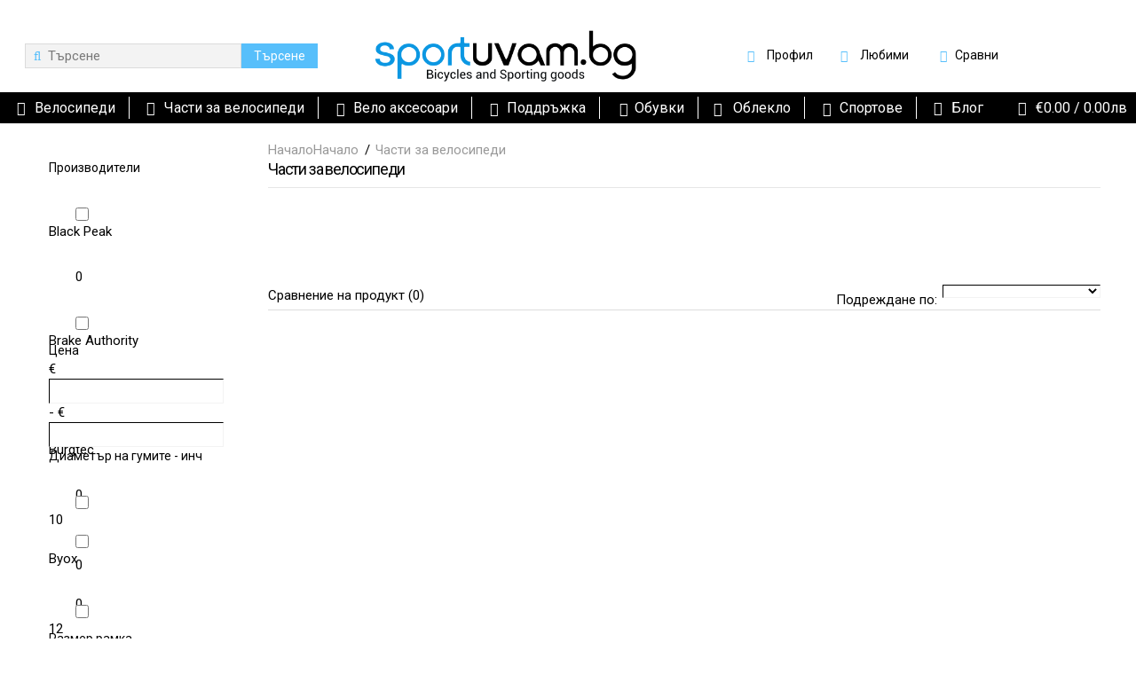

--- FILE ---
content_type: text/html; charset=utf-8
request_url: https://www.sportuvam.bg/chasti-za-velosipedi
body_size: 82803
content:
<!DOCTYPE html>
<html dir="ltr" lang="bg">
<head typeof="og:website">
<meta charset="UTF-8" />
<link href='https://fonts.gstatic.com' rel='preconnect' crossorigin />
<meta name="viewport" content="width=device-width, initial-scale=1.0, maximum-scale=1.0">
<title>Всичко за велосипеда | Резервни части за велосипеди | Sportuvam.bg</title>
<base href="https://www.sportuvam.bg/" target="_self" />
<meta name="description" content="Намери всичко за твоя велосипед! Вилки, Педали, Седалки, Външни гуми, Главини, Грипове, Капли, Команди, Кормила, Лагери и много други Части за велосипеди!" />
<meta name="keywords" content="Части за велосипеди,shimano,odi,kore,Кормила,Външни гуми,Вътрешни гуми,Грипове,Гюделин,Лагери," />
<meta http-equiv="X-UA-Compatible" content="IE=edge">
<meta name="generator" content="Technopolis 1.1.7/BurnEngine 1.2.7/OC 2.3.0.2/PHP 7.4.33" />
<link href="https://www.sportuvam.bg/chasti-za-velosipedi" rel="canonical" />
<link href="https://www.sportuvam.bg/chasti-za-velosipedi?page=2" rel="next" />
<link href="https://www.sportuvam.bg/image/catalog/Logo/sportuvambg-logo-2024.png" rel="icon" />
<link rel="alternate" href="https://www.sportuvam.bg/chasti-za-velosipedi" hreflang="bg" />
<script data-capture="0">
try{if(!parent.document)throw new Error('');tbRootWindow=top!==self?window.parent:window}catch(a){tbRootWindow=window};tbWindowWidth=window.innerWidth;function includeFontResource(e){"use strict";function t(e,t,c){e.addEventListener?e.addEventListener(t,c,!1):e.attachEvent&&e.attachEvent("on"+t,c)}function c(e){return window.localStorage&&localStorage.font_css_cache&&localStorage.font_css_cache_file===e}function n(){if(window.localStorage&&window.XMLHttpRequest)if(c(a))o(localStorage.font_css_cache);else{var e=new XMLHttpRequest;e.open("GET",a,!0),e.onreadystatechange=function(){4===e.readyState&&200===e.status&&(o(e.responseText),localStorage.font_css_cache=e.responseText,localStorage.font_css_cache_file=a)},e.send()}else{var t=document.createElement("link");t.href=a,t.rel="stylesheet",t.type="text/css",document.getElementsByTagName("head")[0].appendChild(t),document.cookie="font_css_cache"}}function o(e){var t=document.createElement("style");t.setAttribute("type","text/css"),document.getElementsByTagName("head")[0].appendChild(t),t.styleSheet?t.styleSheet.cssText=e:t.innerHTML=e}var a=e;window.localStorage&&localStorage.font_css_cache||document.cookie.indexOf("font_css_cache")>-1?n():t(window,"load",n)}
includeFontResource("//fonts.googleapis.com/css?family=Roboto:regular%7CTitillium+Web:600,700%7CMontserrat:regular&subset=cyrillic-ext,cyrillic,latin,latin");
</script>
<link rel="stylesheet" type="text/css" href="https://www.sportuvam.bg/image/cache/tb/main.f84356c869b1d3d8cb9d1579d530371d.css" media="all" />
<link rel="stylesheet" type="text/css" href="https://www.sportuvam.bg/image/cache/tb/dynamic.58340ed15c63ea148c3225a43cb0b4ee.css" media="all" />

<!--[if lt IE 10]>
<link rel="stylesheet" type="text/css" href="catalog/view/theme/BurnEngine/stylesheet/ie.css" media="screen" />
<![endif]-->
<script>(function(window) {
window.tbApp = window.tbApp || {};
var data = {"\/tb\/basename":"BurnEngine","\/tb\/no_image":"https:\/\/www.sportuvam.bg\/image\/cache\/no_image-100x100.jpg","\/tb\/category_path":"68","\/tb\/route":"product\/category","\/tb\/lazyload":true,"\/tb\/cache_enabled":1,"\/tb\/url\/shopping_cart":"https:\/\/www.sportuvam.bg\/checkout\/cart","\/tb\/url\/search":"https:\/\/www.sportuvam.bg\/product\/search","\/tb\/url\/image_cache":"https:\/\/www.sportuvam.bg\/image\/cache\/catalog\/","\/tb\/url\/wishlist":"https:\/\/www.sportuvam.bg\/account\/wishlist","\/tb\/url\/compare":"https:\/\/www.sportuvam.bg\/product\/compare","\/tb\/maximum_width":1306,"\/tb\/msg_position":"bottomRight","\/tb\/msg_stack":"1","\/tb\/msg_timeout":"400000","\/tb\/live_search\/show_image":"1","\/tb\/live_search\/title_style":"h3","\/tb\/live_search\/max_results":5,"\/tb\/live_search\/min_length":2,"\/tb\/live_search\/highlight_results":1,"\/tb\/live_search\/search_in_model":1,"\/tb\/live_search\/show_model":1,"\/tb\/url\/live_search\/search":"https:\/\/www.sportuvam.bg\/live_search\/search","\/tb\/url\/live_search\/seed":"https:\/\/www.sportuvam.bg\/live_search\/seed","\/lang\/text_all_results":"","\/lang\/text_failure":"\u00d0\u0093\u00d1\u0080\u00d0\u00b5\u00d1\u0088\u00d0\u00ba\u00d0\u00b0","\/lang\/text_continue":"\u00d0\u009f\u00d1\u0080\u00d0\u00be\u00d0\u00b4\u00d1\u008a\u00d0\u00bb\u00d0\u00b6\u00d0\u00b8","\/lang\/text_continue_shopping":"\u00d0\u009f\u00d1\u0080\u00d0\u00be\u00d0\u00b4\u00d1\u008a\u00d0\u00bb\u00d0\u00b6\u00d0\u00b8 \u00d0\u00bf\u00d0\u00b0\u00d0\u00b7\u00d0\u00b0\u00d1\u0080\u00d1\u0083\u00d0\u00b2\u00d0\u00b0\u00d0\u00bd\u00d0\u00b5\u00d1\u0082\u00d0\u00be","\/lang\/text_shopping_cart":"\u00d0\u009a\u00d0\u00b0\u00d1\u0080\u00d1\u0082\u00d0\u00b0 \u00d0\u00b7\u00d0\u00b0 \u00d0\u00bf\u00d0\u00b0\u00d0\u00b7\u00d0\u00b0\u00d1\u0080\u00d1\u0083\u00d0\u00b2\u00d0\u00b0\u00d0\u00bd\u00d0\u00b5","\/lang\/text_wishlist":"\u00d0\u009b\u00d1\u008e\u00d0\u00b1\u00d0\u00b8\u00d0\u00bc\u00d0\u00b8\n","\/lang\/text_cart_updated":"\u00d0\u009a\u00d0\u00be\u00d1\u0088\u00d0\u00bd\u00d0\u00b8\u00d1\u0086\u00d0\u00b0\u00d1\u0082\u00d0\u00b0 \u00d0\u00b5 \u00d0\u00b0\u00d0\u00ba\u00d1\u0082\u00d1\u0083\u00d0\u00b0\u00d0\u00bb\u00d0\u00b8\u00d0\u00b7\u00d0\u00b8\u00d1\u0080\u00d0\u00b0\u00d0\u00bd\u00d0\u00b0!","\/lang\/text_wishlist_updated":"\u00d0\u009b\u00d1\u008e\u00d0\u00b1\u00d0\u00b8\u00d0\u00bc\u00d0\u00b8\u00d1\u0082\u00d0\u00b5 \u00d0\u00bf\u00d1\u0080\u00d0\u00be\u00d0\u00b4\u00d1\u0083\u00d0\u00ba\u00d1\u0082\u00d0\u00b8 \u00d1\u0081\u00d0\u00b0 \u00d0\u00be\u00d0\u00b1\u00d0\u00bd\u00d0\u00be\u00d0\u00b2\u00d0\u00b5\u00d0\u00bd\u00d0\u00b8!","\/lang\/text_compare_updated":"\u00d0\u00a1\u00d0\u00bf\u00d0\u00b8\u00d1\u0081\u00d1\u008a\u00d0\u00ba\u00d0\u00b0 \u00d1\u0081\u00d1\u008a\u00d1\u0081 \u00d1\u0081\u00d1\u0080\u00d0\u00b0\u00d0\u00b2\u00d0\u00bd\u00d1\u008f\u00d0\u00b2\u00d0\u00b0\u00d0\u00bd\u00d0\u00b5 \u00d0\u00bd\u00d0\u00b0 \u00d0\u00bf\u00d1\u0080\u00d0\u00be\u00d0\u00b4\u00d1\u0083\u00d0\u00ba\u00d1\u0082\u00d0\u00b8 \u00d0\u00b5 \u00d0\u00be\u00d0\u00b1\u00d0\u00bd\u00d0\u00be\u00d0\u00b2\u00d0\u00b5\u00d0\u00bd!","\/lang\/text_product_comparison":"\u00d0\u00a1\u00d0\u00bf\u00d0\u00b8\u00d1\u0081\u00d1\u008a\u00d0\u00ba \u00d0\u00b7\u00d0\u00b0 \u00d1\u0081\u00d1\u0080\u00d0\u00b0\u00d0\u00b2\u00d0\u00bd\u00d0\u00b5\u00d0\u00bd\u00d0\u00b8\u00d1\u008f","\/lang\/text_previous":"\u00d0\u009f\u00d1\u0080\u00d0\u00b5\u00d0\u00b4\u00d0\u00b8","\/lang\/text_next":"\u00d0\u00a1\u00d0\u00bb\u00d0\u00b5\u00d0\u00b4","\/lang\/text_cookie_policy_title":"\u00d0\u009f\u00d0\u00be\u00d0\u00bb\u00d0\u00b8\u00d1\u0082\u00d0\u00b8\u00d0\u00ba\u00d0\u00b0 \u00d0\u00b7\u00d0\u00b0 \u00d0\u00ba\u00d1\u0083\u00d0\u00ba\u00d0\u00b8\u00d1\u0082\u00d0\u00b0","\/lang\/text_cookie_policy_button":"\u00d0\u00a0\u00d0\u00b0\u00d0\u00b7\u00d0\u00b1\u00d1\u0080\u00d0\u00b0\u00d1\u0085"};
for(var key in data) tbApp[key] = data[key];
})(window);</script>
<script defer src="https://www.sportuvam.bg/catalog/view/theme/BurnEngine/javascript/lazysizes.min.js"></script>
<script src="https://www.sportuvam.bg/catalog/view/theme/BurnEngine/javascript/critical.js"></script>
<script src="https://www.sportuvam.bg/catalog/view/theme/BurnEngine/javascript/jquery.min.js"></script>
<script src="https://www.sportuvam.bg/catalog/view/theme/BurnEngine/javascript/jquery-migrate.min.js"></script>
<script src="https://www.sportuvam.bg/catalog/view/javascript/mf/jquery-ui.min.js"></script>
<script src="https://www.sportuvam.bg/catalog/view/theme/BurnEngine/javascript/bootstrap.min.js"></script>
<script src="https://www.sportuvam.bg/system/vendor/BurnEngine/extension/live_search/catalog/view/javascript/typeahead.bundle.js"></script>
<script src="https://www.sportuvam.bg/system/vendor/BurnEngine/extension/live_search/catalog/view/javascript/live_search.js"></script>
<script src="https://www.sportuvam.bg/catalog/view/theme/BurnEngine/javascript/app.js"></script>
<script src="https://www.sportuvam.bg/catalog/view/theme/BurnEngine/javascript/libs.min.js"></script>
<script src="https://www.sportuvam.bg/catalog/view/theme/BurnEngine/javascript/jquery.plugin.min.js"></script>
<script src="https://www.sportuvam.bg/catalog/view/theme/BurnEngine/javascript/jquery.countdown.min.js"></script>
<script src="https://www.sportuvam.bg/catalog/view/theme/BurnEngine/javascript/swiper.min.js"></script>
<script src="https://www.sportuvam.bg/catalog/view/theme/BurnEngine/javascript/common.js"></script>

<link href="catalog/view/theme/default/stylesheet/mf/jquery-ui.min.css?v2.0.5.5" type="text/css" rel="stylesheet" media="screen" />
<link href="catalog/view/theme/default/stylesheet/mf/style.css?v2.0.5.5" type="text/css" rel="stylesheet" media="screen" />
<link href="catalog/view/theme/default/stylesheet/mf/style-2.css?v2.0.5.5" type="text/css" rel="stylesheet" media="screen" />
<link href="catalog/view/javascript/jquery/datetimepicker/bootstrap-datetimepicker.min.css" type="text/css" rel="stylesheet" media="screen" />
<link href="catalog/view/javascript/jquery/owl-carousel/owl.carousel.css" type="text/css" rel="stylesheet" media="screen" />
<link href="catalog/view/javascript/jquery/owl-carousel/owl.transitions.css" type="text/css" rel="stylesheet" media="screen" />
<link href="catalog/view/javascript/itarmy_gdpr/cookieconsent.min.css" type="text/css" rel="stylesheet" media="screen" />
<script type="text/javascript" src="catalog/view/javascript/mf/direction_2.js?v2.0.5.5"></script>
<script type="text/javascript" src="catalog/view/javascript/mf/jquery-ui.min.js?v2.0.5.5"></script>
<script type="text/javascript" src="catalog/view/javascript/mf/jquery-plugins.js?v2.0.5.5"></script>
<script type="text/javascript" src="catalog/view/javascript/mf/hammer.js?v2.0.5.5"></script>
<script type="text/javascript" src="catalog/view/javascript/mf/iscroll.js?v2.0.5.5"></script>
<script type="text/javascript" src="catalog/view/javascript/mf/livefilter.js?v2.0.5.5"></script>
<script type="text/javascript" src="catalog/view/javascript/mf/selectpicker.js?v2.0.5.5"></script>
<script type="text/javascript" src="catalog/view/javascript/mf/mega_filter.js?v2.0.5.5"></script>
<script type="text/javascript" src="catalog/view/javascript/jquery/datetimepicker/moment.js"></script>
<script type="text/javascript" src="catalog/view/javascript/jquery/datetimepicker/bootstrap-datetimepicker.min.js"></script>
<script type="text/javascript" src="catalog/view/javascript/jquery/owl-carousel/owl.carousel.min.js"></script>
<script type="text/javascript" src="catalog/view/javascript/itarmy_gdpr/utils.min.js"></script>
<script type="text/javascript" src="catalog/view/javascript/itarmy_gdpr/cookiemanager.js"></script>
<script type="text/javascript" src="catalog/view/javascript/itarmy_gdpr/cookieconsent.min.js"></script>
<!-- Global site tag (gtag.js) - Google Analytics -->
<script async src="https://www.googletagmanager.com/gtag/js?id=UA-108230565-1"></script>
<script data-capture="0">

  window.dataLayer = window.dataLayer || [];
  function gtag(){dataLayer.push(arguments);}
  gtag('js', new Date());

  gtag('config', 'UA-108230565-1');
</script>


<!-- Hotjar Tracking Code for https://www.sportuvam.bg -->
<script data-capture="0">
    (function(h,o,t,j,a,r){
        h.hj=h.hj||function(){(h.hj.q=h.hj.q||[]).push(arguments)};
        h._hjSettings={hjid:1003132,hjsv:6};
        a=o.getElementsByTagName('head')[0];
        r=o.createElement('script');r.async=1;
        r.src=t+h._hjSettings.hjid+j+h._hjSettings.hjsv;
        a.appendChild(r);
    })(window,document,'https://static.hotjar.com/c/hotjar-','.js?sv=');
</script>
				<meta name="facebook-domain-verification" content="1417022368899109" />
				
				<script data-capture="0">
					!function(f,b,e,v,n,t,s)
					 { if(f.fbq)return;n=f.fbq=function() { n.callMethod?
							n.callMethod.apply(n,arguments):n.queue.push(arguments) } ;
						if(!f._fbq)f._fbq=n;n.push=n;n.loaded=!0;n.version="2.0";
						n.queue=[];t=b.createElement(e);t.async=!0;
						t.src=v;s=b.getElementsByTagName(e)[0];
						s.parentNode.insertBefore(t,s) } (window, document,"script",
						"https://connect.facebook.net/en_US/fbevents.js?v=2.9.87");
					fbq("init", "1357272212336660", {
							
							external_id: "8856981762"
					});
					fbq("track", "PageView", {
							
							external_id: "8856981762",
							event: "PageView",
							event_name: "PageView",
							event_time: "1769276049",
							event_source_url: "http://www.sportuvam.bg/chasti-za-velosipedi",
							action_source: "website"
						});
				</script>
				<noscript><img height="1" width="1" style="display:none" src="https://www.facebook.com/tr?id=1357272212336660&ev=PageView&noscript=1&currency=EUR" /></noscript>
				
					<script data-capture="0">
					function cart_add_f(product_id, quantity) {
						fbq("track", "AddToCart", {
							content_ids: [product_id],
							content_type: "product",
							currency: "EUR",
							language: "bg"
						},{
							
							external_id: "8856981762",
							event: "AddToCart",
							event_name: "AddToCart",
							event_time: "1769276049",
							event_source_url: "http://www.sportuvam.bg/chasti-za-velosipedi",
							action_source: "website"
						});
					}
					</script>
<meta name="facebook-domain-verification" content="8mx6vlh5d74zjw0bhf1m61wbrjk660" />


        	<script>
		var analytics_cookies_disable = '_ga,_gid,_gat,__atuvc,__atuvs,__utma,__cfduid';
		var marketing_cookies_disable = '_gads,IDE,test_cookie,fr,tr,collect,GPS,PREF,BizoID';
		var disabled_cookie_sets = '';
		var url_variations = JSON.parse('[".www.sportuvam.bg","www.sportuvam.bg",".sportuvam.bg","sportuvam.bg"]');
		var disable_marketing = false;
		var disable_analytics = false;

		var set_gdpr_handlers = function(){
						$('body').delegate('a.cc-btn.cc-allow', 'click', function(e) {
				$.get('https://www.sportuvam.bg/extension/module/itarmy_gdpr/accept_pp_from_ccb');
			});
			 
			$('body').delegate('a.cc-btn.cc-dismiss', 'click', function(e) {
									// return false;
							});
			
			$('body').delegate('a.cc-btn-close-settings', 'click', function(e) {
				$('.cc-settings-view').fadeOut(100);
			});
			$('body').delegate('a.cc-btn-save-settings', 'click', function(e) {
				var cookie_text = '';
				if ($('input[name="cookie_isl_analytics"]:checked').length == 0) {
					cookie_text += 'analytics,';
				}
				if ($('input[name="cookie_isl_marketing"]:checked').length == 0) {
					cookie_text += 'marketing,';
				}
				Cookies.set('cookieconsent_preferences_disabled', cookie_text, { expires: 365 });
				$('.cc-settings-view').fadeToggle(100);
			});
		};
		
		function maintainCookies() {
			if (disabled_cookie_sets.indexOf('marketing') >= 0) disable_marketing = true;
			if (disabled_cookie_sets.indexOf('analytics') >= 0) disable_analytics = true;
			$.each(Cookies.get(), function(i, item) {
				if (disable_analytics && (analytics_cookies_disable.indexOf(i) >= 0)) {
					$.each(url_variations, function(ai, asite) {
						clearCookie(i,asite,'/');
					});
				}
				if (disable_marketing && (marketing_cookies_disable.indexOf(i) >= 0)) {
					$.each(url_variations, function(mi, msite) {
						clearCookie(i,msite,'/');
					});
				}
			});
			return true;
		}

		var cc_popup;
		window.addEventListener("load", function(){
			cookieconsent.initialise({
			  			  			  "palette": {
				"popup": {
				  "background": "#000000",
				  "text": "#ffffff"
				},
				"button": {
				  "background": "#0080c0",
				  "text": "#ffffff"
				}
			  },
			  "type": "opt-in",
              "revokeBtn": "<div class='cc-revoke {{classes}}'>GDPR настройки</div>",
			  		      "alwaysShow": true,
			  			  			  "content": {
				"message": "Този сайт използва бисквитки, за да ви осигури най-доброто преживяване на нашия уебсайт.",
				"allow": "Приемам",
				"dismiss": "Затвори",
				"settings": "Настройки",
								"link": "Общи условия",
				"href": "https://www.sportuvam.bg/Общи-условия"
							  }
			}, function (popup) {
				cc_popup = popup;
			}, function (err) {
				console.log(err);
			});
			
			var html_cookie_settings = '<div id="cookieconsent:settings" class="cc-settings-view"><div class="cc-settings-dialog"><span class="cookie_settings_header">Изберете "бисквитките", които се съгласявате да използвате</span><br /><br /><label><input type="checkbox" checked="checked" disabled="disabled" value="functional" /> Задължителни "бисквитки"</label><br />Тези "бисквитки" се задължителни, за да може уебсайта да функционира и не могат да бъдат изключени. Такива "бисквитки" включват настройката на език, валута, логин сесия, предпочитания свързани с поверителността. Може да зададете на Вашия браузър да блокира такива "биксвитки", но сайтът ни може да не функционира добре.<br /><br /><label><input type="checkbox"  name="cookie_isl_analytics" value="analytics" /> Статистика</label><br />Тези "бисквитки" ни позволяват да измерим броя посетители на сайта и източниците, от които те го досъпват. С помощта на тази информация ние разбираме кои продукти и действия са по-популярни от други.<br /><br /><label><input type="checkbox"  name="cookie_isl_marketing" value="marketing" /> Маркетинг</label><br />Тези "бисквитки" обикновено са задани от наши маркетингови и рекламни партньори. Те ги използват, за да изградят профил на Вашите интереси и по-късно да Ви показват персонализирани реклами. Ако откажете тези "бисквитки", няма да получавате персонализирани реклами.<br /><br /><div class="cc-compliance cc-highlight"><a class="cc-btn cc-btn-close-settings">Затвори</a>&nbsp;&nbsp;<a class="cc-btn cc-btn-save-settings">Запази промените</a></div></div></div>';
			$('body').append(html_cookie_settings);
			set_gdpr_handlers();
			maintainCookies();
		});

	</script>
	
	<style>.cc-btn {}
.cc-dismiss {}
.cc-settings {}
.cc-allow {}
.cc-message {}
.cc-link {}
.cc-window {}
.cc-close {}
.cc-revoke {}
.cc-settings-view {}
.cc-settings-dialog {}
.cc-btn-close-settings {}
.cc-btn-save-settings {}div.cc-window {opacity:1}</style>        

	<link rel="stylesheet" type="text/css" href="catalog/view/theme/default/stylesheet/fastorder1.css" />
<script src="catalog/view/javascript/newfastorder.js" type="text/javascript"></script>	
<script src="catalog/view/javascript/jquery/magnific/jquery.magnific-popup.min.js" type="text/javascript"></script>
<link media="screen" href="catalog/view/javascript/jquery/magnific/magnific-popup.css" type="text/css" rel="stylesheet">	
<script type="text/javascript" src="catalog/view/javascript/quickorder/owl-carousel/owl.carousel.min.js"></script> 
<link media="screen" href="catalog/view/javascript/quickorder/owl-carousel/owl.carousel.css" rel="stylesheet">
<script type="text/javascript">
function fastorder_open(product_id) {  
    $.magnificPopup.open({
        tLoading: '<span><i style="font-size:50px;" class="fa fa-spinner fa-pulse"></i></span>',
        items: {
        src: 'index.php?route=extension/module/newfastorder&product_id='+product_id,
        type: 'ajax'
		}
    });
}
function fastorder_open_cart() {  
    $.magnificPopup.open({
        tLoading: '<span><i style="font-size:50px;" class="fa fa-spinner fa-pulse"></i></span>',
        items: {
        src: 'index.php?route=extension/module/newfastordercart',
        type: 'ajax'
        }	
    });
}		
</script>

<style>
.btn-quick-order {
	background:#;
	border-color:#;
	color:# !important;
}
.btn-quick-order:hover {
	background:#;
	border-color:#;				
}
.fast-checkout .btn-ordercart {
	background:#;
	border-color:#;
	color:# !important;
}
.fast-checkout .btn-ordercart:hover {
	background:#;
	border-color:#;	
}
</style>
		
</head>

<body class="product-category-68 tb_width_1306 tb_lang_ltr tb_page_product_category head_category_glob_intro_category_glob_cont_glob_foot_glob_ar_head_glob_ar_intro_glob_ar_cont_category_glob_ar_col_l_category_glob_ar_col_r_glob_ar_foot_glob_bg_ssl_3b44a">
<script type="application/ld+json">
    {
      "@context": "http://schema.org",
      "@type": "Organization",
      "url": "https://www.sportuvam.bg",
      "logo": "https://www.sportuvam.bg/image/catalog/Logo/sportuvam_bg_600_142.png"
    }
</script><script type="application/ld+json">
    {
      "@context": "http://schema.org",
      "@type": "WebSite",
      "url": "https://www.sportuvam.bg",
      "name": "Спортувам БГ - Вашият Онлайн Магазин за Велосипеди и Спортни Стоки",
      "description": "Спортувам БГ: Онлайн магазин за велосипеди и спортни стоки. Пазарувайте сега с бърза и безплатна доставка над 99лв. ☎️ 0899144494",
      "sameAs": [
        "https://www.instagram.com/sportuvam.bg",
        "https://www.instagram.com/veloworldbg",
        "https://www.facebook.com/sportuvam.bg"
      ]
    }
</script>

<div id="fb-root"></div><script type="text/javascript" data-capture="0">window.fbAsyncInit=function(){FB.init({appId:'www.facebook.com/sportuvambg-688072451402400',status:true,xfbml:true});if(window.FB_XFBML_parsed!==undefined){window.FB_XFBML_parsed();}else{window.FB_XFBML_parsed=true;}};(function(d,s,id){var js,fjs=d.getElementsByTagName(s)[0];if(d.getElementById(id)){return;}js=d.createElement(s);js.id=id;js.async=true;js.src="//connect.facebook.net/bg_BG/all.js";fjs.parentNode.insertBefore(js,fjs);}(document,'script','facebook-jssdk'));</script>

<div id="wrapper" class="container-fluid">

  
  
  
  
  
  
  
  
  
  
  
  

  <script type="text/javascript" data-capture="0">
  window.tb_wishlist_label = 'Любими (0)';
  </script>
<header id="header" class="tb_area_header container-fluid lazyload" data-expand="50">
  <div class="row_MH1YK row-wrap lazyload" data-expand="50">
  <div class="row tb_gut_xs_30 tb_gut_sm_30 tb_gut_md_40 tb_gut_lg_40">
        <div class="col_AOKvT col col-xs-12 col-sm-12 col-md-12 col-lg-12 col-valign-top tb_pt_0 tb_pr_0 tb_pb_0 tb_pl_0"><div id="Text_X14OCTQK" class="tb_wt tb_wt_text display-block"><div class="panel-heading  text-center">
  <h2 class="panel-title"><span class="tb_icon ico-mdi ico-mdi-truck-delivery" style="font-size: 100%;"></span>Безплатна доставка за поръчки над 99лв.</h2>
</div>
</div></div>
      </div>
</div><div class="row_6JMb0 row-wrap tb_pt_10 tb_pr_10 tb_pb_10 tb_pl_10 tbMobileShow lazyload" data-expand="50">
  <div class="row tb_gut_xs_10 tb_gut_sm_10 tb_gut_md_10 tb_gut_lg_10">
        <div class="col_nwfbv col col-xs-12 col-sm-6 col-md-6 col-lg-4 col-align-center col-valign-middle tb_pt_0 tb_pr_0 tb_pb_0 tb_pl_0 tbMobileShow"><div id="HeaderSearchSystem_L8WUcHtn" class="tb_wt tb_wt_header_search_system tbMobileMenuShow tbMobilePosition-1 tbMobileMenuDisplayBlock display-inline-block tb_system_search tb_style_3"><div id="search">
  <div class="tb_search_wrap
              form-group-md                            fa-search                            ">
    <input type="text" name="search" value="" placeholder="Търсене" id="filter_keyword" class="input-md" />
    <a id="search_button"
       class="tb_search_button btn
                                          btn-md"
       href="javascript:;"
       title="Търсене"></a>
  </div>
</div></div></div>
        <div class="col_FSn7r col col-xs-12 col-sm-6 col-md-6 col-lg-4 col-align-center col-valign-middle tb_pt_0 tb_pr_0 tb_pb_0 tb_pl_0"><div id="HeaderLogoSystem_TXk8xnRf" class="tb_wt tb_wt_header_logo_system tbMobileShow display-inline-block tb_system_logo"><a id="site_logo" href="https://www.sportuvam.bg/">
    <img src="https://www.sportuvam.bg/image/catalog/Logo/sportuvam-bg-LOGO-2025.png" alt="Sportuvam.bg - Всичко за велосипеда и спорта" />
  </a>
    <script>
  $('.tb_wt_header_logo_system').parent().addClass('tbLogoCol');
  </script></div><span class="tbToggleButtons tbMobileVisible tbMobileHidden">  <span class="tb_toggle btn btn-lg tb_no_text fa fa-search tbToggleHeader tbMobileVisible tbMobileHidden"></span>  <span class="tb_toggle btn btn-lg tb_no_text fa fa-bars tbToggleHeader tbMobileVisible tbMobileHidden"></span>  <a href="/account/login" style="margin: 0 5px 0 0"><strong class="btn btn-lg tb_no_text fa fa-user tbMobileVisible tbMobileHidden"></strong></a>  <span class="tb_toggle btn btn-lg tb_no_text fa fa-shopping-cart tbToggleCart tbMobileVisible tbMobileHidden"></span></span></div>
        <div class="col_R5CK9 col col-xs-12 col-sm-none col-md-none col-lg-4 col-align-end col-valign-middle tb_pt_0 tb_pr_0 tb_pb_0 tb_pl_0"><div id="Menu_SBp71KHI" class="tb_wt tb_wt_menu tbMobileShow display-inline-block">
<nav>
  <ul class="nav nav-horizontal tb_nocaret tb_separate_menus" data-relative_to="section">
    <li class="tb_link dropdown tb_menu_system_account_account">
    <span class="tb_toggle tb_bg_str_2"></span>
    <a href="https://www.sportuvam.bg/account/account">
    <span class="tb_text"><span class="tb_icon"><i class="ico-mdi ico-mdi-account-circle" style="color: #57bffb;margin: 0 1em;"></i></span>Профил</span>
      </a>
    <ul class="dropdown-menu tb_list_1">
    <li class="tb_link tb_menu_system_account_login">
    <a href="https://www.sportuvam.bg/account/login">
    <span class="tb_text"><span class="tb_icon"><i class="ico-mdi ico-mdi-import" style="color: #000000;margin: 0 0.9em;"></i></span>Вход</span>
      </a>
  </li><li class="tb_link tb_menu_system_account_logout">
    <a href="https://www.sportuvam.bg/account/logout">
    <span class="tb_text"><span class="tb_icon"><i class="ico-mdi ico-mdi-export" style="color: #333333;margin: 0 0.9em;"></i></span>Изход</span>
      </a>
  </li><li class="tb_link tb_menu_system_account_register">
    <a href="https://www.sportuvam.bg/account/register">
    <span class="tb_text"><span class="tb_icon"><i class="ico-mdi ico-mdi-pen" style="margin: 0 1em;"></i></span>Регистрирай се!</span>
      </a>
  </li>  </ul>
  </li><li class="tb_link tb_menu_system_account_wishlist">
    <a href="https://www.sportuvam.bg/account/wishlist">
    <span class="tb_text"><span class="tb_icon"><i class="ico-mdi ico-mdi-heart" style="color: #57bffb;margin: 0 1em;"></i></span>Любими</span>
      </a>
  </li><li class="tb_link tb_menu_system_product_compare">
    <a href="https://www.sportuvam.bg/product/compare">
    <span class="tb_text"><span class="tb_icon"><i class="ico-mdi ico-mdi-autorenew" style="color: #57bffb;margin: 0 0.3em;"></i></span><font style="vertical-align: inherit;"><font style="vertical-align: inherit;"><font style="vertical-align: inherit;"><font style="vertical-align: inherit;">Сравни</font></font></font></font></span>
      </a>
  </li>  </ul>
</nav>
</div></div>
      </div>
</div><div class="row_mmsQR row-wrap tb_pt_5 tb_pr_10 tb_pb_5 tb_pl_10 lazyload" data-expand="50">
  <div class="row tb_gut_xs_0 tb_gut_sm_0 tb_gut_md_0 tb_gut_lg_0">
        <div class="col_LG6UC col col-xs-12 col-sm-12 col-md-12 col-lg-auto col-align-center col-valign-middle tb_pt_0 tb_pr_0 tb_pb_0 tb_pl_0"><div id="Menu_CV61B0ym" class="tb_wt tb_wt_menu tbStickyShow tbStickyFill tbMobileMenuShow tbMobileMenuDisplayBlock tbMobilePosition-2 tbMainNavigation display-block">
<nav>
  <ul class="nav nav-horizontal nav-responsive tb_nocaret tb_separate_menus" data-relative_to="content">
    <li id="menu_category_Menu_CV61B0ym_20" class="tb_link dropdown tb_megamenu tb_menu_category_20">
  <span class="tb_toggle tb_bg_str_2"></span>
    <a href="https://www.sportuvam.bg/velosipedi">
    <span class="tb_text"><span class="tb_icon"><i class="fa fa-bicycle" style="margin: 0 0.3em;"></i></span><span>Велосипеди</span></span>
      </a>
      <div class="dropdown-menu">
    <div class="row tb_separate_columns tb_ip_20">
            <div class="col col-xs-12 col-sm-fill">
        <div class="tb_subcategories"><ul class=" tb_multicolumn">
      <li class="tb_menu_category_714 tb_link" data-thumb="https://www.sportuvam.bg/image/cache/catalog/baners-2/velosipedi-vtora-ruka-i-renovirani-100x100.jpg">
        <a class="h4" href="https://www.sportuvam.bg/velosipedi/velosipedi-vtora-upotreba-i-renovirani">
      <span class="tb_text">Велосипеди втора употреба и реновирани</span>
    </a>
      </li>
        <li class="tb_menu_category_26 tb_link" data-thumb="https://www.sportuvam.bg/image/cache/catalog/Pic categories/detski-velosipedi-100x100.jpg">
        <a class="h4" href="https://www.sportuvam.bg/velosipedi/detski-velosipedi">
      <span class="tb_text">Детски велосипеди</span>
    </a>
      </li>
        <li class="tb_menu_category_27 tb_link" data-thumb="https://www.sportuvam.bg/image/cache/catalog/Pic categories/planinski-velosipedi-100x100.jpg">
        <span class="tb_toggle tb_bg_str_2"></span>
        <a class="h4" href="https://www.sportuvam.bg/velosipedi/planinski-velosipedi">
      <span class="tb_text">Планински велосипеди</span>
    </a>
        <ul class=" tb_list_1">
      <li class="tb_menu_category_775 tb_link" data-thumb="https://www.sportuvam.bg/image/cache/catalog/Pic categories/planinski-velosipedi-enduro-100x100.jpg">
        <a href="https://www.sportuvam.bg/velosipedi/planinski-velosipedi/planinski-velosipedi-enduro">
      <span class="tb_text">Ендуро Велосипеди (Enduro MTB)</span>
    </a>
      </li>
        <li class="tb_menu_category_776 tb_link" data-thumb="https://www.sportuvam.bg/image/cache/catalog/Pic categories/planinski-velosipedi-trail-100x100.jpg">
        <a href="https://www.sportuvam.bg/velosipedi/planinski-velosipedi/planinski-velosipedi-trail">
      <span class="tb_text">Трейл Велосипеди (Trail MTB)</span>
    </a>
      </li>
        <li class="tb_menu_category_777 tb_link" data-thumb="https://www.sportuvam.bg/image/cache/catalog/Pic categories/planinski-velosipedi-xc-cross-country-100x100.jpg">
        <a href="https://www.sportuvam.bg/velosipedi/planinski-velosipedi/planinski-velosipedi-xc-cross-country">
      <span class="tb_text">Крос-кънтри Велосипеди (XC / Cross-Country)</span>
    </a>
      </li>
        <li class="tb_menu_category_778 tb_link" data-thumb="https://www.sportuvam.bg/image/cache/catalog/Pic categories/planinski-velosipedi-sport-100x100.jpg">
        <a href="https://www.sportuvam.bg/velosipedi/planinski-velosipedi/planinski-velosipedi-sport">
      <span class="tb_text">Спортни Планински Велосипеди (Sport MTB)</span>
    </a>
      </li>
      </ul>      </li>
        <li class="tb_menu_category_63 tb_link" data-thumb="https://www.sportuvam.bg/image/cache/catalog/Pic categories/gradski-velosiped-100x100.jpg">
        <a class="h4" href="https://www.sportuvam.bg/velosipedi/gradski-i-hibridni-velosipedi">
      <span class="tb_text">Градски и трекинг велосипеди</span>
    </a>
      </li>
        <li class="tb_menu_category_362 tb_link" data-thumb="https://www.sportuvam.bg/image/cache/catalog/Pic categories/elektricheski-velosipedi-100x100.jpg">
        <a class="h4" href="https://www.sportuvam.bg/velosipedi/elektricheski-velosipedi">
      <span class="tb_text">Електрически велосипеди</span>
    </a>
      </li>
        <li class="tb_menu_category_64 tb_link" data-thumb="https://www.sportuvam.bg/image/cache/catalog/Pic categories/shoseini-velosipedi-100x100.jpg">
        <a class="h4" href="https://www.sportuvam.bg/velosipedi/shoseini-velosipedi">
      <span class="tb_text">Шосейни велосипеди</span>
    </a>
      </li>
        <li class="tb_menu_category_65 tb_link" data-thumb="https://www.sportuvam.bg/image/cache/catalog/Pic categories/sguvaemi-velosipedi-100x100.jpg">
        <a class="h4" href="https://www.sportuvam.bg/velosipedi/sguvaemi-velosipedi">
      <span class="tb_text">Сгъваеми велосипеди</span>
    </a>
      </li>
        <li></li><li></li><li></li><li></li><li></li>
  </ul></div>
                <span class="clear border tb_mt_20 tb_mb_20 tb_ml_-20 tb_mr_-20"></span>
        <ul class="tb_category_brands">
  <li class="tb_menu_brands">
    <span class="tb_toggle tb_bg_str_2"></span>
        <ul class="tb_images">
                                    <li class="text-center">
        <a href="https://www.sportuvam.bg/velosipedi/cervelo">
                    <img src="https://www.sportuvam.bg/image/cache/catalog/Manufacturers/cervelo-80x30.png" width="80" height="30" alt="Cervélo" />
                  </a>
      </li>
                                                <li class="text-center">
        <a href="https://www.sportuvam.bg/velosipedi/cube-bike">
                    <img src="https://www.sportuvam.bg/image/cache/catalog/Manufacturers/cube-300-80x30.png" width="80" height="30" alt="CUBE" />
                  </a>
      </li>
                              <li class="text-center">
        <a href="https://www.sportuvam.bg/velosipedi/orbea">
                    <img src="https://www.sportuvam.bg/image/cache/catalog/Manufacturers/orbea-80x30.png" width="80" height="30" alt="ORBEA" />
                  </a>
      </li>
                              <li class="text-center">
        <a href="https://www.sportuvam.bg/velosipedi/velosipedi-leader">
                    <img src="https://www.sportuvam.bg/image/cache/catalog/Manufacturers/ldr-80x30.jpg" width="80" height="30" alt="Leader " />
                  </a>
      </li>
                              <li class="text-center">
        <a href="https://www.sportuvam.bg/velosipedi/santa-cruz">
                    <img src="https://www.sportuvam.bg/image/cache/catalog/Manufacturers/santa-cruz-80x30.png" width="80" height="30" alt="SANTA CRUZ" />
                  </a>
      </li>
                              <li class="text-center">
        <a href="https://www.sportuvam.bg/velosipedi/velosipedi-sprint">
                    <img src="https://www.sportuvam.bg/image/cache/catalog/Manufacturers/ferrini-logo-80x30.png" width="80" height="30" alt="Sprint" />
                  </a>
      </li>
                      </ul>
  </li>
</ul>
                      </div>
                  <div class="col col-xs-12 col-sm-1-5 col-valign-top tb_category_info_col tb_pt_20 tb_pr_20 tb_pb_20 tb_pl_20" style="width: 40%; max-width: none;">
        <div class="tb_category_info">
                                      </div>
      </div>
          </div>
          </div>
</li>
<style scoped>
[id*="menu_category_Menu_CV61B0ym_20"] .tb_subcategories .tb_multicolumn {
  -webkit-column-width: 140px;
     -moz-column-width: 140px;
          column-width: 140px;
}
</style>
<style scoped>
[id*="menu_category_Menu_CV61B0ym_20"] .tb_category_info_col {
    color: #333333;
      background: url("https://www.sportuvam.bg/image/catalog/velosipedi/planinski/bc00007182007-riddick-27-5-rd400-planinski-velosiped-3.jpg") no-repeat top center / cover;
  }
</style>
<li id="menu_category_Menu_CV61B0ym_68" class="tb_link dropdown tb_megamenu tb_menu_category_68">
  <span class="tb_toggle tb_bg_str_2"></span>
    <a href="https://www.sportuvam.bg/chasti-za-velosipedi">
    <span class="tb_text"><span class="tb_icon"><i class="fa fa-cog" style="margin: 0 0.3em;"></i></span><span>Части за велосипеди</span></span>
      </a>
      <div class="dropdown-menu">
    <div class="row tb_separate_columns tb_ip_20">
            <div class="col col-xs-12 col-sm-fill">
        <div class="tb_subcategories"><ul class=" tb_multicolumn">
      <li class="tb_menu_category_721 tb_link" data-thumb="https://www.sportuvam.bg/image/cache/catalog/Pic categories/chasti-za-bezkamerni-gumi-tubeless-100x100.jpg">
        <span class="tb_toggle tb_bg_str_2"></span>
        <a class="h4" href="https://www.sportuvam.bg/chasti-za-velosipedi/chasti-za-bezkamerni-gumi-tubeless">
      <span class="tb_text">Безкамерни | Tubeless</span>
    </a>
        <ul class=" tb_list_1">
      <li class="tb_menu_category_725 tb_link" data-thumb="https://www.sportuvam.bg/image/cache/catalog/Pic categories/bezkamerni-gumi-tubeless-100x100.jpg">
        <a href="https://www.sportuvam.bg/chasti-za-velosipedi/chasti-za-bezkamerni-gumi-tubeless/bezkamerni-gumi-tubeless">
      <span class="tb_text">Безкамерни Гуми - Tubeless</span>
    </a>
      </li>
        <li class="tb_menu_category_722 tb_link" data-thumb="https://www.sportuvam.bg/image/cache/catalog/Pic categories/ventili-za-bezkamerni-gumi-100x100.jpg">
        <a href="https://www.sportuvam.bg/chasti-za-velosipedi/chasti-za-bezkamerni-gumi-tubeless/ventili-za-bezkamerni-gumi">
      <span class="tb_text">Вентили за Безкамерни Гуми</span>
    </a>
      </li>
        <li class="tb_menu_category_724 tb_link" data-thumb="https://www.sportuvam.bg/image/cache/catalog/Pic categories/lenti-za-bezkamerni-gumi-100x100.jpg">
        <a href="https://www.sportuvam.bg/chasti-za-velosipedi/chasti-za-bezkamerni-gumi-tubeless/lenti-za-bezkamerni-gumi">
      <span class="tb_text">Ленти за Безкамерни Гуми</span>
    </a>
      </li>
        <li class="tb_menu_category_728 tb_link" data-thumb="https://www.sportuvam.bg/image/cache/catalog/Pic categories/remontni-komplekti-za-tubeless-ready-gumi-100x100.jpg">
        <a href="https://www.sportuvam.bg/chasti-za-velosipedi/chasti-za-bezkamerni-gumi-tubeless/remontni-komplekti-za-tubeless-ready-gumi">
      <span class="tb_text">Ремонтни комплекти за Tubeless Ready гуми</span>
    </a>
      </li>
        <li class="tb_menu_category_723 tb_link" data-thumb="https://www.sportuvam.bg/image/cache/catalog/Pic categories/technost-za-bezkamerni-gumi-100x100.jpg">
        <a href="https://www.sportuvam.bg/chasti-za-velosipedi/chasti-za-bezkamerni-gumi-tubeless/technost-za-bezkamerni-gumi">
      <span class="tb_text">Течност за безкамерни гуми</span>
    </a>
      </li>
        <li class="tb_menu_category_727 tb_link" data-thumb="https://www.sportuvam.bg/image/cache/catalog/Pic categories/shini-tubeless-ready-100x100.jpg">
        <a href="https://www.sportuvam.bg/chasti-za-velosipedi/chasti-za-bezkamerni-gumi-tubeless/shini-tubeless-ready">
      <span class="tb_text">Шини Tubeless Ready</span>
    </a>
      </li>
      </ul>      </li>
        <li class="tb_menu_category_363 tb_link" data-thumb="https://www.sportuvam.bg/image/cache/catalog/Pic categories/venec-kaseti-za-velosiped-100x100.jpg">
        <a class="h4" href="https://www.sportuvam.bg/chasti-za-velosipedi/venec-kaseti-za-velosiped">
      <span class="tb_text">Венец касети</span>
    </a>
      </li>
        <li class="tb_menu_category_369 tb_link" data-thumb="https://www.sportuvam.bg/image/cache/catalog/Pic categories/verigi-100x100.jpg">
        <a class="h4" href="https://www.sportuvam.bg/chasti-za-velosipedi/verigi">
      <span class="tb_text">Вериги</span>
    </a>
      </li>
        <li class="tb_menu_category_132 tb_link" data-thumb="https://www.sportuvam.bg/image/cache/catalog/Pic categories/vilki-100x100.jpg">
        <a class="h4" href="https://www.sportuvam.bg/chasti-za-velosipedi/vilki">
      <span class="tb_text">Вилки</span>
    </a>
      </li>
        <li class="tb_menu_category_370 tb_link" data-thumb="https://www.sportuvam.bg/image/cache/catalog/Pic categories/vunshni-gumi-za-velosiped-100x100.jpg">
        <a class="h4" href="https://www.sportuvam.bg/chasti-za-velosipedi/vunshni-gumi-za-velosiped">
      <span class="tb_text">Външни гуми</span>
    </a>
      </li>
        <li class="tb_menu_category_371 tb_link" data-thumb="https://www.sportuvam.bg/image/cache/catalog/Pic categories/vatreshni-gumi-100x100.jpg">
        <a class="h4" href="https://www.sportuvam.bg/chasti-za-velosipedi/vatreshni-gumi">
      <span class="tb_text">Вътрешни гуми</span>
    </a>
      </li>
        <li class="tb_menu_category_372 tb_link" data-thumb="https://www.sportuvam.bg/image/cache/catalog/Pic categories/glavini-100x100.jpg">
        <a class="h4" href="https://www.sportuvam.bg/chasti-za-velosipedi/glavini">
      <span class="tb_text">Главини</span>
    </a>
      </li>
        <li class="tb_menu_category_433 tb_link" data-thumb="https://www.sportuvam.bg/image/cache/catalog/Pic categories/gripove-gyudelin-100x100.jpg">
        <a class="h4" href="https://www.sportuvam.bg/chasti-za-velosipedi/gripove-gyudelin">
      <span class="tb_text">Грипове и Гюделин</span>
    </a>
      </li>
        <li class="tb_menu_category_373 tb_link" data-thumb="https://www.sportuvam.bg/image/cache/catalog/Pic categories/deraylori-100x100.jpg">
        <a class="h4" href="https://www.sportuvam.bg/chasti-za-velosipedi/deraylori">
      <span class="tb_text">Дерайльори</span>
    </a>
      </li>
        <li class="tb_menu_category_718 tb_link" data-thumb="https://www.sportuvam.bg/image/cache/catalog/Pic categories/zhila-broni-nakraynitsi-za-skorosti-na-velosiped-100x100.jpg">
        <a class="h4" href="https://www.sportuvam.bg/chasti-za-velosipedi/zhila-broni-nakraynitsi-za-skorosti-na-velosiped">
      <span class="tb_text">Жила, брони  и накрайници за скорости</span>
    </a>
      </li>
        <li class="tb_menu_category_635 tb_link" data-thumb="https://www.sportuvam.bg/image/cache/catalog/Pic categories/zadni-amortisyori-100x100.jpg">
        <a class="h4" href="https://www.sportuvam.bg/chasti-za-velosipedi/zadni-amortisyori">
      <span class="tb_text">Задни амортисьори | Шокове</span>
    </a>
      </li>
        <li class="tb_menu_category_140 tb_link" data-thumb="https://www.sportuvam.bg/image/cache/catalog/Pic categories/kaplii-100x100.jpg">
        <span class="tb_toggle tb_bg_str_2"></span>
        <a class="h4" href="https://www.sportuvam.bg/chasti-za-velosipedi/kapli">
      <span class="tb_text">Капли и Шини</span>
    </a>
        <ul class=" tb_list_1">
      <li class="tb_menu_category_726 tb_link" data-thumb="https://www.sportuvam.bg/image/cache/catalog/Pic categories/velosipedni-shini-rims-100x100.jpg">
        <a href="https://www.sportuvam.bg/chasti-za-velosipedi/kapli/v-rims">
      <span class="tb_text">Шини</span>
    </a>
      </li>
      </ul>      </li>
        <li class="tb_menu_category_141 tb_link" data-thumb="https://www.sportuvam.bg/image/cache/catalog/Pic categories/kolcheta-za-sedalki-100x100.jpg">
        <a class="h4" href="https://www.sportuvam.bg/chasti-za-velosipedi/kolcheta-za-sedalki">
      <span class="tb_text">Колчета за седалки</span>
    </a>
      </li>
        <li class="tb_menu_category_135 tb_link" data-thumb="https://www.sportuvam.bg/image/cache/catalog/Pic categories/komandi-za-skorosti-100x100.jpg">
        <a class="h4" href="https://www.sportuvam.bg/chasti-za-velosipedi/komandi-za-skorosti">
      <span class="tb_text">Команди за скорости</span>
    </a>
      </li>
        <li class="tb_menu_category_133 tb_link" data-thumb="https://www.sportuvam.bg/image/cache/catalog/Pic categories/kormila-100x100.jpg">
        <a class="h4" href="https://www.sportuvam.bg/chasti-za-velosipedi/kormila">
      <span class="tb_text">Кормила</span>
    </a>
      </li>
        <li class="tb_menu_category_137 tb_link" data-thumb="https://www.sportuvam.bg/image/cache/catalog/Pic categories/kurbeli-100x100.jpg">
        <a class="h4" href="https://www.sportuvam.bg/chasti-za-velosipedi/kurbeli">
      <span class="tb_text">Курбели и Плочи</span>
    </a>
      </li>
        <li class="tb_menu_category_636 tb_link" data-thumb="https://www.sportuvam.bg/image/cache/catalog/Pic categories/lageri-100x100.jpg">
        <a class="h4" href="https://www.sportuvam.bg/chasti-za-velosipedi/lageri">
      <span class="tb_text">Лагери</span>
    </a>
      </li>
        <li class="tb_menu_category_134 tb_link" data-thumb="https://www.sportuvam.bg/image/cache/catalog/Pic categories/lapi-kolcheta-za-kormilo-100x100.jpg">
        <a class="h4" href="https://www.sportuvam.bg/chasti-za-velosipedi/lapi-kolcheta-za-kormilo">
      <span class="tb_text">Лапи  и Колчета</span>
    </a>
      </li>
        <li class="tb_menu_category_713 tb_link" data-thumb="https://www.sportuvam.bg/image/cache/catalog/Pic categories/nakladki-100x100.jpg">
        <a class="h4" href="https://www.sportuvam.bg/chasti-za-velosipedi/nakladki-za-diskovi-spirachki">
      <span class="tb_text">Накладки за дискови спирачки</span>
    </a>
      </li>
        <li class="tb_menu_category_359 tb_link" data-thumb="https://www.sportuvam.bg/image/cache/catalog/Pic categories/pedali-100x100.jpg">
        <a class="h4" href="https://www.sportuvam.bg/chasti-za-velosipedi/pedali-za-velosiped">
      <span class="tb_text">Педали</span>
    </a>
      </li>
        <li class="tb_menu_category_428 tb_link" data-thumb="https://www.sportuvam.bg/image/cache/catalog/Pic categories/ramki-100x100.jpg">
        <a class="h4" href="https://www.sportuvam.bg/chasti-za-velosipedi/ramki-za-velosiped">
      <span class="tb_text">Рамки</span>
    </a>
      </li>
        <li class="tb_menu_category_130 tb_link" data-thumb="https://www.sportuvam.bg/image/cache/catalog/Pic categories/sedalki-100x100.jpg">
        <a class="h4" href="https://www.sportuvam.bg/chasti-za-velosipedi/sedalki-za-velociped">
      <span class="tb_text">Седалки</span>
    </a>
      </li>
        <li class="tb_menu_category_374 tb_link" data-thumb="https://www.sportuvam.bg/image/cache/catalog/Pic categories/spirachki-100x100.jpg">
        <a class="h4" href="https://www.sportuvam.bg/chasti-za-velosipedi/spirachki">
      <span class="tb_text">Спирачки</span>
    </a>
      </li>
        <li class="tb_menu_category_639 tb_link" data-thumb="https://www.sportuvam.bg/image/cache/catalog/Pic categories/spici-nipli-100x100.jpg">
        <a class="h4" href="https://www.sportuvam.bg/chasti-za-velosipedi/spici-nipli">
      <span class="tb_text">Спици и Нипли</span>
    </a>
      </li>
        <li class="tb_menu_category_375 tb_link" data-thumb="https://www.sportuvam.bg/image/cache/catalog/Pic categories/sredni-dvijeniya-100x100.jpg">
        <a class="h4" href="https://www.sportuvam.bg/chasti-za-velosipedi/sredni-dvijeniya">
      <span class="tb_text">Средни движения</span>
    </a>
      </li>
        <li class="tb_menu_category_708 tb_link" data-thumb="https://www.sportuvam.bg/image/cache/catalog/Pic categories/chashki-100x100.jpg">
        <a class="h4" href="https://www.sportuvam.bg/chasti-za-velosipedi/chashki-za-vilka-za-velosipedi">
      <span class="tb_text">Чашки</span>
    </a>
      </li>
        <li></li><li></li><li></li><li></li><li></li>
  </ul></div>
                <span class="clear border tb_mt_20 tb_mb_20 tb_ml_-20 tb_mr_-20"></span>
        <ul class="tb_category_brands">
  <li class="tb_menu_brands">
    <span class="tb_toggle tb_bg_str_2"></span>
        <ul class="tb_images">
                  <li class="text-center">
        <a href="https://www.sportuvam.bg/chasti-za-velosipedi/black-peak">
                    <img src="https://www.sportuvam.bg/image/cache/catalog/Manufacturers/black-peak-80x30.jpg" width="80" height="30" alt="Black Peak" />
                  </a>
      </li>
                              <li class="text-center">
        <a href="https://www.sportuvam.bg/chasti-za-velosipedi/brake-authority">
                    <img src="https://www.sportuvam.bg/image/cache/catalog/Manufacturers/brake-authority-80x30.jpg" width="80" height="30" alt="Brake Authority" />
                  </a>
      </li>
                              <li class="text-center">
        <a href="https://www.sportuvam.bg/chasti-za-velosipedi/burgtec">
                    <img src="https://www.sportuvam.bg/image/cache/catalog/Manufacturers/burgtec-80x30.png" width="80" height="30" alt="Burgtec" />
                  </a>
      </li>
                                                <li class="text-center">
        <a href="https://www.sportuvam.bg/chasti-za-velosipedi/easton">
                    <img src="https://www.sportuvam.bg/image/cache/catalog/Manufacturers/easton-80x30.png" width="80" height="30" alt="Easton" />
                  </a>
      </li>
                              <li class="text-center">
        <a href="https://www.sportuvam.bg/chasti-za-velosipedi/enduro-bearings">
                    <img src="https://www.sportuvam.bg/image/cache/catalog/Manufacturers/enduro-80x30.png" width="80" height="30" alt="Enduro Bearings" />
                  </a>
      </li>
                              <li class="text-center">
        <a href="https://www.sportuvam.bg/chasti-za-velosipedi/evocsports">
                    <img src="https://www.sportuvam.bg/image/cache/catalog/Manufacturers/evoc-80x30.png" width="80" height="30" alt="Evoc" />
                  </a>
      </li>
                                                <li class="text-center">
        <a href="https://www.sportuvam.bg/chasti-za-velosipedi/kore">
                    <img src="https://www.sportuvam.bg/image/cache/catalog/Manufacturers/kore-80x30.png" width="80" height="30" alt="Kore" />
                  </a>
      </li>
                                                <li class="text-center">
        <a href="https://www.sportuvam.bg/chasti-za-velosipedi/mitas">
                    <img src="https://www.sportuvam.bg/image/cache/catalog/Manufacturers/mitas-80x30.png" width="80" height="30" alt="Mitas" />
                  </a>
      </li>
                              <li class="text-center">
        <a href="https://www.sportuvam.bg/chasti-za-velosipedi/motul">
                    <img src="https://www.sportuvam.bg/image/cache/catalog/Manufacturers/Motul-bike-Logo-80x30.png" width="80" height="30" alt="MOTUL " />
                  </a>
      </li>
                              <li class="text-center">
        <a href="https://www.sportuvam.bg/chasti-za-velosipedi/odi">
                    <img src="https://www.sportuvam.bg/image/cache/catalog/Manufacturers/odi logo-80x30.jpg" width="80" height="30" alt="ODI" />
                  </a>
      </li>
                              <li class="text-center">
        <a href="https://www.sportuvam.bg/chasti-za-velosipedi/peatys">
                    <img src="https://www.sportuvam.bg/image/cache/catalog/Manufacturers/PTS-Logo-07_1670x-80x30.png" width="80" height="30" alt="Peaty's" />
                  </a>
      </li>
                              <li class="text-center">
        <a href="https://www.sportuvam.bg/chasti-za-velosipedi/prologo">
                    <img src="https://www.sportuvam.bg/image/cache/catalog/Manufacturers/prologo-80x30.png" width="80" height="30" alt="Prologo" />
                  </a>
      </li>
                                                <li class="text-center">
        <a href="https://www.sportuvam.bg/chasti-za-velosipedi/race-face">
                    <img src="https://www.sportuvam.bg/image/cache/catalog/Manufacturers/race-face-80x30.png" width="80" height="30" alt="RACE FACE" />
                  </a>
      </li>
                                                                  <li class="text-center">
        <a href="https://www.sportuvam.bg/chasti-za-velosipedi/sapim">
                    <img src="https://www.sportuvam.bg/image/cache/catalog/Manufacturers/logos_sapim-80x30.jpg" width="80" height="30" alt="Sapim" />
                  </a>
      </li>
                              <li class="text-center">
        <a href="https://www.sportuvam.bg/chasti-za-velosipedi/selle-bassano">
                    <img src="https://www.sportuvam.bg/image/cache/catalog/Manufacturers/Selle-bassano-230-110-80x30.png" width="80" height="30" alt="Selle Bassano" />
                  </a>
      </li>
                                                                  <li class="text-center">
        <a href="https://www.sportuvam.bg/chasti-za-velosipedi/tag-metals">
                    <img src="https://www.sportuvam.bg/image/cache/catalog/Manufacturers/tag-metals-80x30.png" width="80" height="30" alt="TAG Metals" />
                  </a>
      </li>
                              <li class="text-center">
        <a href="https://www.sportuvam.bg/chasti-za-velosipedi/vittoria">
                    <img src="https://www.sportuvam.bg/image/cache/catalog/Manufacturers/vittoria-logo-80x30.png" width="80" height="30" alt="Vittoria" />
                  </a>
      </li>
                                                <li class="text-center">
        <a href="https://www.sportuvam.bg/chasti-za-velosipedi/herrmans">
                    <img src="https://www.sportuvam.bg/image/cache/catalog/Manufacturers/herrmans-80x30.png" width="80" height="30" alt="HERRMANS" />
                  </a>
      </li>
                                                                                                                        <li class="text-center">
        <a href="https://www.sportuvam.bg/chasti-za-velosipedi/wtb">
                    <img src="https://www.sportuvam.bg/image/cache/catalog/Manufacturers/wtb-80x30.png" width="80" height="30" alt="WTB" />
                  </a>
      </li>
                              <li class="text-center">
        <a href="https://www.sportuvam.bg/chasti-za-velosipedi/leatt">
                    <img src="https://www.sportuvam.bg/image/cache/catalog/Manufacturers/leatt-80x30.png" width="80" height="30" alt="Leatt" />
                  </a>
      </li>
                              <li class="text-center">
        <a href="https://www.sportuvam.bg/chasti-za-velosipedi/velosipedi-oryx">
                    <img src="https://www.sportuvam.bg/image/cache/catalog/Manufacturers/oryx-80x30.png" width="80" height="30" alt="Oryx" />
                  </a>
      </li>
                              <li class="text-center">
        <a href="https://www.sportuvam.bg/chasti-za-velosipedi/ralson">
                    <img src="https://www.sportuvam.bg/image/cache/catalog/Manufacturers/ralson-logo-80x30.png" width="80" height="30" alt="Ralson" />
                  </a>
      </li>
                              <li class="text-center">
        <a href="https://www.sportuvam.bg/chasti-za-velosipedi/velosipedi-cross">
                    <img src="https://www.sportuvam.bg/image/cache/catalog/Manufacturers/cross-80x30.jpg" width="80" height="30" alt="Cross" />
                  </a>
      </li>
                              <li class="text-center">
        <a href="https://www.sportuvam.bg/chasti-za-velosipedi/Selle-Royal">
                    <img src="https://www.sportuvam.bg/image/cache/catalog/Manufacturers/selle-royal-logo-80x30.png" width="80" height="30" alt="Selle Royal" />
                  </a>
      </li>
                              <li class="text-center">
        <a href="https://www.sportuvam.bg/chasti-za-velosipedi/shimano">
                    <img src="https://www.sportuvam.bg/image/cache/catalog/Manufacturers/shimano-80x30.png" width="80" height="30" alt="Shimano" />
                  </a>
      </li>
                              <li class="text-center">
        <a href="https://www.sportuvam.bg/chasti-za-velosipedi/sram">
                    <img src="https://www.sportuvam.bg/image/cache/catalog/Manufacturers/sram-80x30.png" width="80" height="30" alt="Sram" />
                  </a>
      </li>
                              <li class="text-center">
        <a href="https://www.sportuvam.bg/chasti-za-velosipedi/force">
                    <img src="https://www.sportuvam.bg/image/cache/catalog/Manufacturers/force-80x30.png" width="80" height="30" alt="Force" />
                  </a>
      </li>
                              <li class="text-center">
        <a href="https://www.sportuvam.bg/chasti-za-velosipedi/vp">
                    <img src="https://www.sportuvam.bg/image/cache/catalog/Manufacturers/vp-80x30.png" width="80" height="30" alt="VP Components" />
                  </a>
      </li>
                                                <li class="text-center">
        <a href="https://www.sportuvam.bg/chasti-za-velosipedi/lezyne">
                    <img src="https://www.sportuvam.bg/image/cache/catalog/Manufacturers/lezyne-80x30.png" width="80" height="30" alt="Lezyne" />
                  </a>
      </li>
                              <li class="text-center">
        <a href="https://www.sportuvam.bg/chasti-za-velosipedi/fpd">
                    <img src="https://www.sportuvam.bg/image/cache/catalog/Manufacturers/FPD-80x30.jpg" width="80" height="30" alt="Fpd" />
                  </a>
      </li>
                      </ul>
  </li>
</ul>
                      </div>
                  <div class="col col-xs-12 col-sm-1-5 col-valign-top tb_category_info_col tb_pt_20 tb_pr_20 tb_pb_20 tb_pl_20" style="width: 40%; max-width: none;">
        <div class="tb_category_info">
                                      </div>
      </div>
          </div>
          </div>
</li>
<style scoped>
[id*="menu_category_Menu_CV61B0ym_68"] .tb_subcategories .tb_multicolumn {
  -webkit-column-width: 140px;
     -moz-column-width: 140px;
          column-width: 140px;
}
</style>
<style scoped>
[id*="menu_category_Menu_CV61B0ym_68"] .tb_category_info_col {
    color: #333333;
      background: url("https://www.sportuvam.bg/image/catalog/velosipedi/chasti/venci/venec-kaseta-shimano-slx-cs-m7100-12-skrosti-10-45t.jpg") no-repeat top center / cover;
  }
</style>
<li id="menu_category_Menu_CV61B0ym_66" class="tb_link dropdown tb_megamenu tb_menu_category_66">
  <span class="tb_toggle tb_bg_str_2"></span>
    <a href="https://www.sportuvam.bg/velosipedi-aksesoari">
    <span class="tb_text"><span class="tb_icon"><i class="ico-mdi ico-mdi-flashlight" style="margin: 0 0.3em;"></i></span><span>Вело аксесоари</span></span>
      </a>
      <div class="dropdown-menu">
    <div class="row tb_separate_columns tb_ip_20">
            <div class="col col-xs-12 col-sm-fill">
        <div class="tb_subcategories"><ul class=" tb_multicolumn">
      <li class="tb_menu_category_353 tb_link" data-thumb="https://www.sportuvam.bg/image/cache/catalog/Pic categories/bagajnici-100x100.jpg">
        <a class="h4" href="https://www.sportuvam.bg/velosipedi-aksesoari/bagajnici-za-velosipedi">
      <span class="tb_text">Багажници</span>
    </a>
      </li>
        <li class="tb_menu_category_187 tb_link" data-thumb="https://www.sportuvam.bg/image/cache/catalog/Pic categories/bagazhnitsi-za-avtomobil-100x100.jpg">
        <a class="h4" href="https://www.sportuvam.bg/velosipedi-aksesoari/bagajnici-za-avtomobili-za-velosipedi">
      <span class="tb_text">Багажници за автомобили</span>
    </a>
      </li>
        <li class="tb_menu_category_647 tb_link" data-thumb="https://www.sportuvam.bg/image/cache/catalog/Pic categories/bidoni-100x100.jpg">
        <a class="h4" href="https://www.sportuvam.bg/velosipedi-aksesoari/bidoni">
      <span class="tb_text">Бидони</span>
    </a>
      </li>
        <li class="tb_menu_category_120 tb_link" data-thumb="https://www.sportuvam.bg/image/cache/catalog/Pic categories/velo-kompiutri-100x100.jpg">
        <a class="h4" href="https://www.sportuvam.bg/velosipedi-aksesoari/velo-kompiutri">
      <span class="tb_text">Велокомпютри</span>
    </a>
      </li>
        <li class="tb_menu_category_122 tb_link" data-thumb="https://www.sportuvam.bg/image/cache/catalog/Pic categories/veloklyuchalki-100x100.jpg">
        <a class="h4" href="https://www.sportuvam.bg/velosipedi-aksesoari/veloklyuchalki">
      <span class="tb_text">Заключващи устройства</span>
    </a>
      </li>
        <li class="tb_menu_category_434 tb_link" data-thumb="https://www.sportuvam.bg/image/cache/catalog/Pic categories/zvantsi-i-trombi-100x100.jpg">
        <a class="h4" href="https://www.sportuvam.bg/velosipedi-aksesoari/zvantsi-i-trombi">
      <span class="tb_text">Звънци и тромби</span>
    </a>
      </li>
        <li class="tb_menu_category_126 tb_link" data-thumb="https://www.sportuvam.bg/image/cache/catalog/Pic categories/kalnitsi-100x100.jpg">
        <a class="h4" href="https://www.sportuvam.bg/velosipedi-aksesoari/kalnici">
      <span class="tb_text">Калници</span>
    </a>
      </li>
        <li class="tb_menu_category_354 tb_link" data-thumb="https://www.sportuvam.bg/image/cache/catalog/Pic categories/koshnici-za-bidon-100x100.jpg">
        <a class="h4" href="https://www.sportuvam.bg/velosipedi-aksesoari/koshnici-za-bidon">
      <span class="tb_text">Кошници за бидон</span>
    </a>
      </li>
        <li class="tb_menu_category_435 tb_link" data-thumb="https://www.sportuvam.bg/image/cache/catalog/Pic categories/ogledala-za-velosipedi-100x100.jpg">
        <a class="h4" href="https://www.sportuvam.bg/velosipedi-aksesoari/ogledala-za-velosipedi">
      <span class="tb_text">Огледала</span>
    </a>
      </li>
        <li class="tb_menu_category_711 tb_link" data-thumb="https://www.sportuvam.bg/image/cache/catalog/Pic categories/pomoshtni-kolela-100x100.jpg">
        <a class="h4" href="https://www.sportuvam.bg/velosipedi-aksesoari/pomoshtni-kolela">
      <span class="tb_text">Помощни колела</span>
    </a>
      </li>
        <li class="tb_menu_category_124 tb_link" data-thumb="https://www.sportuvam.bg/image/cache/catalog/Pic categories/pompi-100x100.jpg">
        <a class="h4" href="https://www.sportuvam.bg/velosipedi-aksesoari/pompi">
      <span class="tb_text">Помпи</span>
    </a>
      </li>
        <li class="tb_menu_category_121 tb_link" data-thumb="https://www.sportuvam.bg/image/cache/catalog/Pic categories/svetlini-100x100.jpg">
        <a class="h4" href="https://www.sportuvam.bg/velosipedi-aksesoari/svetlini">
      <span class="tb_text">Светлини</span>
    </a>
      </li>
        <li class="tb_menu_category_360 tb_link" data-thumb="https://www.sportuvam.bg/image/cache/catalog/Pic categories/stepenki-100x100.jpg">
        <a class="h4" href="https://www.sportuvam.bg/velosipedi-aksesoari/stepenki-i-oporni-stoyki">
      <span class="tb_text">Степенки</span>
    </a>
      </li>
        <li class="tb_menu_category_710 tb_link" data-thumb="https://www.sportuvam.bg/image/cache/catalog/Pic categories/chantichki-za-sedlo-i-ramka-100x100.jpg">
        <a class="h4" href="https://www.sportuvam.bg/velosipedi-aksesoari/chantichki-za-sedlo-i-ramka">
      <span class="tb_text">Чантички за седло и рамка</span>
    </a>
      </li>
        <li></li><li></li><li></li><li></li><li></li>
  </ul></div>
                <span class="clear border tb_mt_20 tb_mb_20 tb_ml_-20 tb_mr_-20"></span>
        <ul class="tb_category_brands">
  <li class="tb_menu_brands">
    <span class="tb_toggle tb_bg_str_2"></span>
        <ul class="tb_images">
                  <li class="text-center">
        <a href="https://www.sportuvam.bg/velosipedi-aksesoari/7idp">
                    <img src="https://www.sportuvam.bg/image/cache/catalog/Manufacturers/7idp-logo-80x30.jpg" width="80" height="30" alt="7idp" />
                  </a>
      </li>
                              <li class="text-center">
        <a href="https://www.sportuvam.bg/velosipedi-aksesoari/adidas">
                    <img src="https://www.sportuvam.bg/image/cache/catalog/Manufacturers/adidas-logo-80x30.png" width="80" height="30" alt="Adidas" />
                  </a>
      </li>
                                                <li class="text-center">
        <a href="https://www.sportuvam.bg/velosipedi-aksesoari/burgtec">
                    <img src="https://www.sportuvam.bg/image/cache/catalog/Manufacturers/burgtec-80x30.png" width="80" height="30" alt="Burgtec" />
                  </a>
      </li>
                                                <li class="text-center">
        <a href="https://www.sportuvam.bg/velosipedi-aksesoari/cube-bike">
                    <img src="https://www.sportuvam.bg/image/cache/catalog/Manufacturers/cube-300-80x30.png" width="80" height="30" alt="CUBE" />
                  </a>
      </li>
                              <li class="text-center">
        <a href="https://www.sportuvam.bg/velosipedi-aksesoari/evocsports">
                    <img src="https://www.sportuvam.bg/image/cache/catalog/Manufacturers/evoc-80x30.png" width="80" height="30" alt="Evoc" />
                  </a>
      </li>
                              <li class="text-center">
        <a href="https://www.sportuvam.bg/velosipedi-aksesoari/m-wave-bike">
                    <img src="https://www.sportuvam.bg/image/cache/catalog/Manufacturers/m-wave-80x30.png" width="80" height="30" alt="M-Wave" />
                  </a>
      </li>
                              <li class="text-center">
        <a href="https://www.sportuvam.bg/velosipedi-aksesoari/magicshine">
                    <img src="https://www.sportuvam.bg/image/cache/catalog/Manufacturers/magicshine-80x30.png" width="80" height="30" alt="Magicshine" />
                  </a>
      </li>
                              <li class="text-center">
        <a href="https://www.sportuvam.bg/velosipedi-aksesoari/maxima">
                    <img src="https://www.sportuvam.bg/image/cache/catalog/Manufacturers/MAXIMA-80x30.png" width="80" height="30" alt="Maxima" />
                  </a>
      </li>
                              <li class="text-center">
        <a href="https://www.sportuvam.bg/velosipedi-aksesoari/motul">
                    <img src="https://www.sportuvam.bg/image/cache/catalog/Manufacturers/Motul-bike-Logo-80x30.png" width="80" height="30" alt="MOTUL " />
                  </a>
      </li>
                              <li class="text-center">
        <a href="https://www.sportuvam.bg/velosipedi-aksesoari/peatys">
                    <img src="https://www.sportuvam.bg/image/cache/catalog/Manufacturers/PTS-Logo-07_1670x-80x30.png" width="80" height="30" alt="Peaty's" />
                  </a>
      </li>
                              <li class="text-center">
        <a href="https://www.sportuvam.bg/velosipedi-aksesoari/race-face">
                    <img src="https://www.sportuvam.bg/image/cache/catalog/Manufacturers/race-face-80x30.png" width="80" height="30" alt="RACE FACE" />
                  </a>
      </li>
                                                <li class="text-center">
        <a href="https://www.sportuvam.bg/velosipedi-aksesoari/rapidracerproducts">
                    <img src="https://www.sportuvam.bg/image/cache/catalog/Manufacturers/rapidracerproducts-80x30.png" width="80" height="30" alt="RRP" />
                  </a>
      </li>
                              <li class="text-center">
        <a href="https://www.sportuvam.bg/velosipedi-aksesoari/select">
                    <img src="https://www.sportuvam.bg/image/cache/catalog/Manufacturers/select-logo-80x30.png" width="80" height="30" alt="Select" />
                  </a>
      </li>
                              <li class="text-center">
        <a href="https://www.sportuvam.bg/velosipedi-aksesoari/urge">
                    <img src="https://www.sportuvam.bg/image/cache/catalog/Manufacturers/urge-80x30.jpg" width="80" height="30" alt="Urge" />
                  </a>
      </li>
                                                                                    <li class="text-center">
        <a href="https://www.sportuvam.bg/velosipedi-aksesoari/herrmans">
                    <img src="https://www.sportuvam.bg/image/cache/catalog/Manufacturers/herrmans-80x30.png" width="80" height="30" alt="HERRMANS" />
                  </a>
      </li>
                                                                  <li class="text-center">
        <a href="https://www.sportuvam.bg/velosipedi-aksesoari/santa-cruz">
                    <img src="https://www.sportuvam.bg/image/cache/catalog/Manufacturers/santa-cruz-80x30.png" width="80" height="30" alt="SANTA CRUZ" />
                  </a>
      </li>
                                                <li class="text-center">
        <a href="https://www.sportuvam.bg/velosipedi-aksesoari/sks">
                    <img src="https://www.sportuvam.bg/image/cache/catalog/Manufacturers/sks-80x30.png" width="80" height="30" alt="SKS" />
                  </a>
      </li>
                              <li class="text-center">
        <a href="https://www.sportuvam.bg/velosipedi-aksesoari/wtb">
                    <img src="https://www.sportuvam.bg/image/cache/catalog/Manufacturers/wtb-80x30.png" width="80" height="30" alt="WTB" />
                  </a>
      </li>
                              <li class="text-center">
        <a href="https://www.sportuvam.bg/velosipedi-aksesoari/leatt">
                    <img src="https://www.sportuvam.bg/image/cache/catalog/Manufacturers/leatt-80x30.png" width="80" height="30" alt="Leatt" />
                  </a>
      </li>
                              <li class="text-center">
        <a href="https://www.sportuvam.bg/velosipedi-aksesoari/Polisport">
                    <img src="https://www.sportuvam.bg/image/cache/catalog/Manufacturers/polisport-80x30.png" width="80" height="30" alt="Polisport" />
                  </a>
      </li>
                              <li class="text-center">
        <a href="https://www.sportuvam.bg/velosipedi-aksesoari/sekura">
                    <img src="https://www.sportuvam.bg/image/cache/catalog/Manufacturers/SEKURA-80x30.png" width="80" height="30" alt="Sekura" />
                  </a>
      </li>
                              <li class="text-center">
        <a href="https://www.sportuvam.bg/velosipedi-aksesoari/onepolar">
                    <img src="https://www.sportuvam.bg/image/cache/catalog/Manufacturers/ONE-POLAR-80x30.png" width="80" height="30" alt="Onepolar" />
                  </a>
      </li>
                              <li class="text-center">
        <a href="https://www.sportuvam.bg/velosipedi-aksesoari/lezyne">
                    <img src="https://www.sportuvam.bg/image/cache/catalog/Manufacturers/lezyne-80x30.png" width="80" height="30" alt="Lezyne" />
                  </a>
      </li>
                              <li class="text-center">
        <a href="https://www.sportuvam.bg/velosipedi-aksesoari/ulac">
                    <img src="https://www.sportuvam.bg/image/cache/catalog/Manufacturers/ulac-80x30.png" width="80" height="30" alt="ULAC" />
                  </a>
      </li>
                      </ul>
  </li>
</ul>
                      </div>
                  <div class="col col-xs-12 col-sm-1-5 col-valign-top tb_category_info_col tb_pt_20 tb_pr_20 tb_pb_20 tb_pl_20" style="width: 40%; max-width: none;">
        <div class="tb_category_info">
                                      </div>
      </div>
          </div>
          </div>
</li>
<style scoped>
[id*="menu_category_Menu_CV61B0ym_66"] .tb_subcategories .tb_multicolumn {
  -webkit-column-width: 140px;
     -moz-column-width: 140px;
          column-width: 140px;
}
</style>
<style scoped>
[id*="menu_category_Menu_CV61B0ym_66"] .tb_category_info_col {
    color: #333333;
      background: url("https://www.sportuvam.bg/image/catalog/velosipedi/aksesoari/far-stop/far-za-velosiped-lezyne-classic-drive-700-xl-neo-metallic-3.jpg") no-repeat top center / cover;
  }
</style>
<li id="menu_category_Menu_CV61B0ym_742" class="tb_link dropdown tb_megamenu tb_menu_category_742">
  <span class="tb_toggle tb_bg_str_2"></span>
    <a href="https://www.sportuvam.bg/poddrzhka-na-velosiped">
    <span class="tb_text"><span class="tb_icon"><i class="ico-mdi ico-mdi-wrench" style="margin: 0 0.3em;"></i></span><span>Поддръжка</span></span>
      </a>
      <div class="dropdown-menu">
    <div class="row tb_separate_columns tb_ip_20">
            <div class="col col-xs-12 col-sm-fill">
        <div class="tb_subcategories"><ul class=" tb_multicolumn">
      <li class="tb_menu_category_743 tb_link" data-thumb="https://www.sportuvam.bg/image/cache/catalog/Pic categories/velosipedni-instrumenti-100x100.jpg">
        <a class="h4" href="https://www.sportuvam.bg/poddrzhka-na-velosiped/velosipedni-instrumenti">
      <span class="tb_text">Инструменти за велосипеди</span>
    </a>
      </li>
        <li class="tb_menu_category_720 tb_link" data-thumb="https://www.sportuvam.bg/image/cache/catalog/baners-2/peaty-s-complete-bicycle-cleaning-kit-100x100.jpg">
        <a class="h4" href="https://www.sportuvam.bg/poddrzhka-na-velosiped/smazki-i-pochistvashti-preparati">
      <span class="tb_text">Смазки и почистващи препарати</span>
    </a>
      </li>
        <li></li><li></li><li></li><li></li><li></li>
  </ul></div>
                <span class="clear border tb_mt_20 tb_mb_20 tb_ml_-20 tb_mr_-20"></span>
        <ul class="tb_category_brands">
  <li class="tb_menu_brands">
    <span class="tb_toggle tb_bg_str_2"></span>
        <ul class="tb_images">
                  <li class="text-center">
        <a href="https://www.sportuvam.bg/poddrzhka-na-velosiped/enduro-bearings">
                    <img src="https://www.sportuvam.bg/image/cache/catalog/Manufacturers/enduro-80x40.png" width="80" height="40" alt="Enduro Bearings" />
                  </a>
      </li>
                              <li class="text-center">
        <a href="https://www.sportuvam.bg/poddrzhka-na-velosiped/maxima">
                    <img src="https://www.sportuvam.bg/image/cache/catalog/Manufacturers/MAXIMA-80x40.png" width="80" height="40" alt="Maxima" />
                  </a>
      </li>
                              <li class="text-center">
        <a href="https://www.sportuvam.bg/poddrzhka-na-velosiped/motul">
                    <img src="https://www.sportuvam.bg/image/cache/catalog/Manufacturers/Motul-bike-Logo-80x40.png" width="80" height="40" alt="MOTUL " />
                  </a>
      </li>
                              <li class="text-center">
        <a href="https://www.sportuvam.bg/poddrzhka-na-velosiped/peatys">
                    <img src="https://www.sportuvam.bg/image/cache/catalog/Manufacturers/PTS-Logo-07_1670x-80x40.png" width="80" height="40" alt="Peaty's" />
                  </a>
      </li>
                              <li class="text-center">
        <a href="https://www.sportuvam.bg/poddrzhka-na-velosiped/race-face">
                    <img src="https://www.sportuvam.bg/image/cache/catalog/Manufacturers/race-face-80x40.png" width="80" height="40" alt="RACE FACE" />
                  </a>
      </li>
                              <li class="text-center">
        <a href="https://www.sportuvam.bg/poddrzhka-na-velosiped/select">
                    <img src="https://www.sportuvam.bg/image/cache/catalog/Manufacturers/select-logo-80x40.png" width="80" height="40" alt="Select" />
                  </a>
      </li>
                              <li class="text-center">
        <a href="https://www.sportuvam.bg/poddrzhka-na-velosiped/vittoria">
                    <img src="https://www.sportuvam.bg/image/cache/catalog/Manufacturers/vittoria-logo-80x40.png" width="80" height="40" alt="Vittoria" />
                  </a>
      </li>
                                                                  <li class="text-center">
        <a href="https://www.sportuvam.bg/poddrzhka-na-velosiped/lezyne">
                    <img src="https://www.sportuvam.bg/image/cache/catalog/Manufacturers/lezyne-80x40.png" width="80" height="40" alt="Lezyne" />
                  </a>
      </li>
                      </ul>
  </li>
</ul>
                      </div>
                  <div class="col col-xs-12 col-sm-1-5 col-valign-top tb_category_info_col tb_pt_20 tb_pr_20 tb_pb_20 tb_pl_20" style="width: 40%; max-width: none;">
        <div class="tb_category_info">
                                      </div>
      </div>
          </div>
          </div>
</li>
<style scoped>
[id*="menu_category_Menu_CV61B0ym_742"] .tb_subcategories .tb_multicolumn {
  -webkit-column-width: 140px;
     -moz-column-width: 140px;
          column-width: 140px;
}
</style>
<style scoped>
[id*="menu_category_Menu_CV61B0ym_742"] .tb_category_info_col {
    color: #333333;
      background: url("https://www.sportuvam.bg/image/catalog/velosipedi/smazki-i-pochistvashti-preparati/peatys-complete-bicycle-cleaning-kit.jpg") no-repeat top center / cover;
  }
</style>
<li id="menu_category_Menu_CV61B0ym_449" class="tb_link dropdown tb_megamenu tb_menu_category_449">
  <span class="tb_toggle tb_bg_str_2"></span>
    <a href="https://www.sportuvam.bg/obuvki">
    <span class="tb_text"><span class="tb_icon"><i class="ico-mdi ico-mdi-gnome" style="margin: 0 0.03em;"></i></span><span>Обувки</span></span>
      </a>
      <div class="dropdown-menu">
    <div class="row tb_separate_columns tb_ip_20">
            <div class="col col-xs-12 col-sm-fill">
        <div class="tb_subcategories"><ul class=" tb_multicolumn">
      <li class="tb_menu_category_514 tb_link" data-thumb="https://www.sportuvam.bg/image/cache/catalog/Pic categories/aksesoari-za-obuvki-100x100.jpg">
        <a class="h4" href="https://www.sportuvam.bg/obuvki/aksesoari-za-obuvki">
      <span class="tb_text">Аксесоари за обувки</span>
    </a>
      </li>
        <li class="tb_menu_category_496 tb_link" data-thumb="https://www.sportuvam.bg/image/cache/catalog/Pic categories/detski-zimni-obuvki-100x100.jpg">
        <a class="h4" href="https://www.sportuvam.bg/obuvki/detski-obuvki">
      <span class="tb_text">Детски обувки</span>
    </a>
      </li>
        <li class="tb_menu_category_453 tb_link" data-thumb="https://www.sportuvam.bg/image/cache/catalog/Pic categories/dzhapanki-za-muje-100x100.jpg">
        <a class="h4" href="https://www.sportuvam.bg/obuvki/dzhapanki">
      <span class="tb_text">Джапанки</span>
    </a>
      </li>
        <li class="tb_menu_category_530 tb_link" data-thumb="https://www.sportuvam.bg/image/cache/catalog/Pic categories/ezhednevni-mazhki-obuvki-100x100.jpg">
        <a class="h4" href="https://www.sportuvam.bg/obuvki/ezhednevni-obuvki">
      <span class="tb_text">Ежедневни обувки</span>
    </a>
      </li>
        <li class="tb_menu_category_531 tb_link" data-thumb="https://www.sportuvam.bg/image/cache/catalog/Pic categories/mazhki-zimni-obuvki-100x100.jpg">
        <a class="h4" href="https://www.sportuvam.bg/obuvki/zimni-obuvki">
      <span class="tb_text">Зимни обувки</span>
    </a>
      </li>
        <li class="tb_menu_category_454 tb_link" data-thumb="https://www.sportuvam.bg/image/cache/catalog/Pic categories/ketsove-za-muje-100x100.jpg">
        <a class="h4" href="https://www.sportuvam.bg/obuvki/ketsove">
      <span class="tb_text">Кецове</span>
    </a>
      </li>
        <li class="tb_menu_category_422 tb_link" data-thumb="https://www.sportuvam.bg/image/cache/catalog/Pic categories/lovni-obuvki-100x100.jpg">
        <a class="h4" href="https://www.sportuvam.bg/obuvki/lovni-obuvki">
      <span class="tb_text">Ловни обувки</span>
    </a>
      </li>
        <li class="tb_menu_category_356 tb_link" data-thumb="https://www.sportuvam.bg/image/cache/catalog/Pic categories/mazhki-obuvki-100x100.jpg">
        <a class="h4" href="https://www.sportuvam.bg/obuvki/maratonki">
      <span class="tb_text">Маратонки</span>
    </a>
      </li>
        <li class="tb_menu_category_768 tb_link" data-thumb="https://www.sportuvam.bg/image/cache/catalog/Pic categories/obuvki-za-zala-i-tanci-100x100.jpg">
        <a class="h4" href="https://www.sportuvam.bg/obuvki/obuvki-za-zala-i-tanci">
      <span class="tb_text">Обувки за зала и танци</span>
    </a>
      </li>
        <li class="tb_menu_category_424 tb_link" data-thumb="https://www.sportuvam.bg/image/cache/catalog/Pic categories/obuvki-za-koloezdene-100x100.jpg">
        <a class="h4" href="https://www.sportuvam.bg/obuvki/obuvki-za-koloezdene">
      <span class="tb_text">Обувки за колоездене</span>
    </a>
      </li>
        <li class="tb_menu_category_455 tb_link" data-thumb="https://www.sportuvam.bg/image/cache/catalog/Pic categories/sandali-za-muje-100x100.jpg">
        <a class="h4" href="https://www.sportuvam.bg/obuvki/sandali">
      <span class="tb_text">Сандали</span>
    </a>
      </li>
        <li class="tb_menu_category_425 tb_link" data-thumb="https://www.sportuvam.bg/image/cache/catalog/Pic categories/ski-obuvki-100x100.jpg">
        <a class="h4" href="https://www.sportuvam.bg/obuvki/ski-obuvki">
      <span class="tb_text">Ски обувки</span>
    </a>
      </li>
        <li class="tb_menu_category_680 tb_link" data-thumb="https://www.sportuvam.bg/image/cache/catalog/Pic categories/shpajkove-100x100.jpg">
        <a class="h4" href="https://www.sportuvam.bg/obuvki/sportni-obuvki">
      <span class="tb_text">Спортни обувки</span>
    </a>
      </li>
        <li class="tb_menu_category_343 tb_link" data-thumb="https://www.sportuvam.bg/image/cache/catalog/Pic categories/turisticheski-obuvki-100x100.jpg">
        <a class="h4" href="https://www.sportuvam.bg/obuvki/turisticheski-obuvki">
      <span class="tb_text">Туристически обувки</span>
    </a>
      </li>
        <li class="tb_menu_category_457 tb_link" data-thumb="https://www.sportuvam.bg/image/cache/catalog/Pic categories/futbolni-obuvki-100x100.jpg">
        <a class="h4" href="https://www.sportuvam.bg/obuvki/futbolni-obuvki">
      <span class="tb_text">Футболни обувки</span>
    </a>
      </li>
        <li></li><li></li><li></li><li></li><li></li>
  </ul></div>
                <span class="clear border tb_mt_20 tb_mb_20 tb_ml_-20 tb_mr_-20"></span>
        <ul class="tb_category_brands">
  <li class="tb_menu_brands">
    <span class="tb_toggle tb_bg_str_2"></span>
        <ul class="tb_images">
                                                      <li class="text-center">
        <a href="https://www.sportuvam.bg/obuvki/maxima">
                    <img src="https://www.sportuvam.bg/image/cache/catalog/Manufacturers/MAXIMA-80x40.png" width="80" height="40" alt="Maxima" />
                  </a>
      </li>
                              <li class="text-center">
        <a href="https://www.sportuvam.bg/obuvki/select">
                    <img src="https://www.sportuvam.bg/image/cache/catalog/Manufacturers/select-logo-80x40.png" width="80" height="40" alt="Select" />
                  </a>
      </li>
                              <li class="text-center">
        <a href="https://www.sportuvam.bg/obuvki/alpenheat">
                    <img src="https://www.sportuvam.bg/image/cache/catalog/Manufacturers/ALPENHEAT jpg logo-200x200-80x40.jpg" width="80" height="40" alt="Alpenheat" />
                  </a>
      </li>
                                                <li class="text-center">
        <a href="https://www.sportuvam.bg/obuvki/leatt">
                    <img src="https://www.sportuvam.bg/image/cache/catalog/Manufacturers/leatt-80x40.png" width="80" height="40" alt="Leatt" />
                  </a>
      </li>
                              <li class="text-center">
        <a href="https://www.sportuvam.bg/obuvki/Kilpi">
                    <img src="https://www.sportuvam.bg/image/cache/catalog/Manufacturers/kilpi-80x40.png" width="80" height="40" alt="Kilpi" />
                  </a>
      </li>
                              <li class="text-center">
        <a href="https://www.sportuvam.bg/obuvki/alpina">
                    <img src="https://www.sportuvam.bg/image/cache/catalog/Manufacturers/alpina-logo-80x40.png" width="80" height="40" alt="Alpina" />
                  </a>
      </li>
                              <li class="text-center">
        <a href="https://www.sportuvam.bg/obuvki/Hannah">
                    <img src="https://www.sportuvam.bg/image/cache/catalog/Manufacturers/HANNAH-80x40.png" width="80" height="40" alt="Hannah" />
                  </a>
      </li>
                              <li class="text-center">
        <a href="https://www.sportuvam.bg/obuvki/Alpina-pro">
                    <img src="https://www.sportuvam.bg/image/cache/catalog/Manufacturers/ALPINA-PRO-80x40.jpg" width="80" height="40" alt="Alpina pro" />
                  </a>
      </li>
                              <li class="text-center">
        <a href="https://www.sportuvam.bg/obuvki/onepolar">
                    <img src="https://www.sportuvam.bg/image/cache/catalog/Manufacturers/ONE-POLAR-80x40.png" width="80" height="40" alt="Onepolar" />
                  </a>
      </li>
                      </ul>
  </li>
</ul>
                      </div>
                  <div class="col col-xs-12 col-sm-1-5 col-valign-top tb_category_info_col tb_pt_20 tb_pr_20 tb_pb_20 tb_pl_20" style="width: 20%; max-width: none;">
        <div class="tb_category_info">
                                      </div>
      </div>
          </div>
          </div>
</li>
<style scoped>
[id*="menu_category_Menu_CV61B0ym_449"] .tb_subcategories .tb_multicolumn {
  -webkit-column-width: 140px;
     -moz-column-width: 140px;
          column-width: 140px;
}
</style>
<style scoped>
[id*="menu_category_Menu_CV61B0ym_449"] .tb_category_info_col {
    color: #333333;
      background: url("https://www.sportuvam.bg/image/catalog/obuvki/maratonki/1000005414-turisticheski-obuvki-alpina-breeze-r-mid-green-black.jpg") no-repeat top center / cover;
  }
</style>
<li id="menu_category_Menu_CV61B0ym_443" class="tb_link dropdown tb_megamenu tb_menu_category_443">
  <span class="tb_toggle tb_bg_str_2"></span>
    <a href="https://www.sportuvam.bg/ekipirovka">
    <span class="tb_text"><span class="tb_icon"><i class="ico-mdi ico-mdi-human" style="margin: 0 0.6em;"></i></span><span>Облекло</span></span>
      </a>
      <div class="dropdown-menu">
    <div class="row tb_separate_columns tb_ip_20">
            <div class="col col-xs-12 col-sm-fill">
        <div class="tb_subcategories"><ul class=" tb_multicolumn">
      <li class="tb_menu_category_116 tb_link" data-thumb="https://www.sportuvam.bg/image/cache/catalog/Pic categories/kaski-100x100.jpg">
        <span class="tb_toggle tb_bg_str_2"></span>
        <a class="h4" href="https://www.sportuvam.bg/ekipirovka/kaski">
      <span class="tb_text">Каски за Велосипеди</span>
    </a>
        <ul class=" tb_list_1">
      <li class="tb_menu_category_734 tb_link" data-thumb="https://www.sportuvam.bg/image/cache/catalog/Pic categories/dirt-i-bmx-kaski-100x100.jpg">
        <a href="https://www.sportuvam.bg/ekipirovka/kaski/dirt-i-bmx-kaski">
      <span class="tb_text">Dirt и BMX Каски</span>
    </a>
      </li>
        <li class="tb_menu_category_730 tb_link" data-thumb="https://www.sportuvam.bg/image/cache/catalog/Pic categories/full-face-kaska-100x100.jpg">
        <a href="https://www.sportuvam.bg/ekipirovka/kaski/full-face-kaska">
      <span class="tb_text">Full Face Каски</span>
    </a>
      </li>
        <li class="tb_menu_category_729 tb_link" data-thumb="https://www.sportuvam.bg/image/cache/catalog/Pic categories/mtb-kaski-100x100.jpg">
        <a href="https://www.sportuvam.bg/ekipirovka/kaski/mtb-kaski">
      <span class="tb_text">MTB Каски</span>
    </a>
      </li>
        <li class="tb_menu_category_733 tb_link" data-thumb="https://www.sportuvam.bg/image/cache/catalog/Pic categories/gradski-i-treking-kaski-100x100.jpg">
        <a href="https://www.sportuvam.bg/ekipirovka/kaski/gradski-i-treking-kaski">
      <span class="tb_text">Градски и Трекинг Каски</span>
    </a>
      </li>
        <li class="tb_menu_category_735 tb_link" data-thumb="https://www.sportuvam.bg/image/cache/catalog/Pic categories/damski-kaski-100x100.jpg">
        <a href="https://www.sportuvam.bg/ekipirovka/kaski/damski-kaski">
      <span class="tb_text">Дамски Каски</span>
    </a>
      </li>
        <li class="tb_menu_category_731 tb_link" data-thumb="https://www.sportuvam.bg/image/cache/catalog/Pic categories/detski-kaski-za-kolelo-100x100.jpg">
        <a href="https://www.sportuvam.bg/ekipirovka/kaski/detski-kaski">
      <span class="tb_text">Детски Каски</span>
    </a>
      </li>
        <li class="tb_menu_category_732 tb_link" data-thumb="https://www.sportuvam.bg/image/cache/catalog/Pic categories/shoseyni-kaski-100x100.jpg">
        <a href="https://www.sportuvam.bg/ekipirovka/kaski/shoseyni-kaski">
      <span class="tb_text">Шосейни Каски</span>
    </a>
      </li>
      </ul>      </li>
        <li class="tb_menu_category_676 tb_link" data-thumb="https://www.sportuvam.bg/image/cache/catalog/Pic categories/protektori-sub-100x100.jpg">
        <a class="h4" href="https://www.sportuvam.bg/ekipirovka/protektori">
      <span class="tb_text">Протектори</span>
    </a>
      </li>
        <li class="tb_menu_category_719 tb_link" data-thumb="https://www.sportuvam.bg/image/cache/catalog/Pic categories/velo-ranitsi-100x100.jpg">
        <span class="tb_toggle tb_bg_str_2"></span>
        <a class="h4" href="https://www.sportuvam.bg/ekipirovka/ranitsi-i-chanti">
      <span class="tb_text">Раници и чанти</span>
    </a>
        <ul class=" tb_list_1">
      <li class="tb_menu_category_663 tb_link" data-thumb="https://www.sportuvam.bg/image/cache/catalog/Pic categories/velo-ranitsi-100x100.jpg">
        <a href="https://www.sportuvam.bg/ekipirovka/ranitsi-i-chanti/velo-ranitsi">
      <span class="tb_text">Велосипедни раници</span>
    </a>
      </li>
        <li class="tb_menu_category_664 tb_link" data-thumb="https://www.sportuvam.bg/image/cache/catalog/Pic categories/gradski-ranici-100x100.jpg">
        <a href="https://www.sportuvam.bg/ekipirovka/ranitsi-i-chanti/gradski-ranici-i-chanti">
      <span class="tb_text">Ежедневни раници и чанти</span>
    </a>
      </li>
        <li class="tb_menu_category_655 tb_link" data-thumb="https://www.sportuvam.bg/image/cache/catalog/Pic categories/sakove-100x100.jpg">
        <a href="https://www.sportuvam.bg/ekipirovka/ranitsi-i-chanti/sakove">
      <span class="tb_text">Сакове</span>
    </a>
      </li>
        <li class="tb_menu_category_662 tb_link" data-thumb="https://www.sportuvam.bg/image/cache/catalog/Pic categories/sportni_ranici-100x100.jpg">
        <a href="https://www.sportuvam.bg/ekipirovka/ranitsi-i-chanti/sportni-ranici">
      <span class="tb_text">Спортни раници</span>
    </a>
      </li>
        <li class="tb_menu_category_653 tb_link" data-thumb="https://www.sportuvam.bg/image/cache/catalog/Pic categories/turisticheski-ranici-100x100.jpg">
        <a href="https://www.sportuvam.bg/ekipirovka/ranitsi-i-chanti/turisticheski-ranici">
      <span class="tb_text">Туристически раници</span>
    </a>
      </li>
        <li class="tb_menu_category_384 tb_link" data-thumb="https://www.sportuvam.bg/image/cache/catalog/Pic categories/uchenicheski-ranici-100x100.jpg">
        <a href="https://www.sportuvam.bg/ekipirovka/ranitsi-i-chanti/uchenicheski-ranici">
      <span class="tb_text">Ученически раници</span>
    </a>
      </li>
        <li class="tb_menu_category_654 tb_link" data-thumb="https://www.sportuvam.bg/image/cache/catalog/Pic categories/baner-chanti-100x100.jpg">
        <a href="https://www.sportuvam.bg/ekipirovka/ranitsi-i-chanti/chanti">
      <span class="tb_text">Чанти</span>
    </a>
      </li>
      </ul>      </li>
        <li class="tb_menu_category_519 tb_link" data-thumb="https://www.sportuvam.bg/image/cache/catalog/Pic categories/rukavici-100x100.jpg">
        <span class="tb_toggle tb_bg_str_2"></span>
        <a class="h4" href="https://www.sportuvam.bg/ekipirovka/sportni-rykavici">
      <span class="tb_text">Спортни ръкавици</span>
    </a>
        <ul class=" tb_list_1">
      <li class="tb_menu_category_717 tb_link" data-thumb="https://www.sportuvam.bg/image/cache/catalog/Pic categories/rukavici-100x100.jpg">
        <a href="https://www.sportuvam.bg/ekipirovka/sportni-rykavici/velo-rakavici">
      <span class="tb_text">Ръкавици за колоездене</span>
    </a>
      </li>
        <li class="tb_menu_category_657 tb_link" data-thumb="https://www.sportuvam.bg/image/cache/catalog/Pic categories/vratarski-rakavitsi-100x100.jpg">
        <a href="https://www.sportuvam.bg/ekipirovka/sportni-rykavici/vratarski-rakavitsi">
      <span class="tb_text">Вратарски Ръкавици</span>
    </a>
      </li>
      </ul>      </li>
        <li class="tb_menu_category_307 tb_link" data-thumb="https://www.sportuvam.bg/image/cache/catalog/Pic categories/chorapi-p-100x100.jpg">
        <span class="tb_toggle tb_bg_str_2"></span>
        <a class="h4" href="https://www.sportuvam.bg/ekipirovka/chorapi">
      <span class="tb_text">Чорапи</span>
    </a>
        <ul class=" tb_list_1">
      <li class="tb_menu_category_773 tb_link" data-thumb="https://www.sportuvam.bg/image/cache/catalog/Pic categories/velo-chorapi-100x100.jpg">
        <a href="https://www.sportuvam.bg/ekipirovka/chorapi/velo-chorapi">
      <span class="tb_text">Вело чорапи</span>
    </a>
      </li>
        <li class="tb_menu_category_774 tb_link" data-thumb="https://www.sportuvam.bg/image/cache/catalog/Pic categories/kalci-i-chorapi-za-futbol-basketbol-handbal-100x100.jpg">
        <a href="https://www.sportuvam.bg/ekipirovka/chorapi/kalci-i-chorapi-za-futbol-basketbol-handbal">
      <span class="tb_text">Калци и чорапи за Футбол, Баскетбол и Хандбал</span>
    </a>
      </li>
        <li class="tb_menu_category_772 tb_link" data-thumb="https://www.sportuvam.bg/image/cache/catalog/Pic categories/sportni-chorapi-100x100.jpg">
        <a href="https://www.sportuvam.bg/ekipirovka/chorapi/chorapi-za-yoga-i-pilates">
      <span class="tb_text">Чорапи за Йога и Пилатес</span>
    </a>
      </li>
      </ul>      </li>
        <li class="tb_menu_category_524 tb_link" data-thumb="https://www.sportuvam.bg/image/cache/catalog/Pic categories/shapki-s-100x100.jpg">
        <a class="h4" href="https://www.sportuvam.bg/ekipirovka/shapki">
      <span class="tb_text">Шапки</span>
    </a>
      </li>
        <li class="tb_menu_category_461 tb_link" data-thumb="https://www.sportuvam.bg/image/cache/catalog/Pic categories/klinove-za-koloezdene-100x100.jpg">
        <a class="h4" href="https://www.sportuvam.bg/ekipirovka/klinove">
      <span class="tb_text">Kлинове</span>
    </a>
      </li>
        <li class="tb_menu_category_459 tb_link" data-thumb="https://www.sportuvam.bg/image/cache/catalog/Pic categories/mazhki-banski-100x100.jpg">
        <a class="h4" href="https://www.sportuvam.bg/ekipirovka/banski">
      <span class="tb_text">Бански</span>
    </a>
      </li>
        <li class="tb_menu_category_715 tb_link" data-thumb="https://www.sportuvam.bg/image/cache/catalog/Pic categories/dzharsi-jersey-teniski-100x100.jpg">
        <a class="h4" href="https://www.sportuvam.bg/ekipirovka/dzharsi-jersey-teniski">
      <span class="tb_text">Джърсита и Тениски</span>
    </a>
      </li>
        <li class="tb_menu_category_336 tb_link" data-thumb="https://www.sportuvam.bg/image/cache/catalog/Pic categories/dujdobrani-100x100.jpg">
        <a class="h4" href="https://www.sportuvam.bg/ekipirovka/dujdobrani">
      <span class="tb_text">Дъждобрани</span>
    </a>
      </li>
        <li class="tb_menu_category_746 tb_link" data-thumb="https://www.sportuvam.bg/image/cache/catalog/Pic categories/ekipi-trika-gimnastika-balet-tanci-detski-100x100.jpg">
        <a class="h4" href="https://www.sportuvam.bg/ekipirovka/ekipi-trika-gimnastika-balet-tanci-detski">
      <span class="tb_text">Екипи и Трика за Гимнастика, Балет и Танци</span>
    </a>
      </li>
        <li class="tb_menu_category_391 tb_link" data-thumb="https://www.sportuvam.bg/image/cache/catalog/Pic categories/mazhki-pantaloni-100x100.jpg">
        <span class="tb_toggle tb_bg_str_2"></span>
        <a class="h4" href="https://www.sportuvam.bg/ekipirovka/pantaloni">
      <span class="tb_text">Панталони</span>
    </a>
        <ul class=" tb_list_1">
      <li class="tb_menu_category_756 tb_link" data-thumb="https://www.sportuvam.bg/image/cache/catalog/Pic categories/pantaloni-za-koloezdene-100x100.jpg">
        <a href="https://www.sportuvam.bg/ekipirovka/pantaloni/pantaloni-za-koloezdene">
      <span class="tb_text">Панталони за колоездене</span>
    </a>
      </li>
        <li class="tb_menu_category_760 tb_link" data-thumb="https://www.sportuvam.bg/image/cache/catalog/Pic categories/ski-pantaloni-100x100.jpg">
        <a href="https://www.sportuvam.bg/ekipirovka/pantaloni/ski-i-snoubord-pantaloni-ekipirovka">
      <span class="tb_text">Ски и Сноуборд панталони</span>
    </a>
      </li>
        <li class="tb_menu_category_757 tb_link" data-thumb="https://www.sportuvam.bg/image/cache/catalog/Pic categories/sportni-klinove-100x100.jpg">
        <a href="https://www.sportuvam.bg/ekipirovka/pantaloni/sportni-klinove">
      <span class="tb_text">Спортни клинове</span>
    </a>
      </li>
        <li class="tb_menu_category_758 tb_link" data-thumb="https://www.sportuvam.bg/image/cache/catalog/Pic categories/sportni-pantaloni-100x100.jpg">
        <a href="https://www.sportuvam.bg/ekipirovka/pantaloni/sportni-pantaloni">
      <span class="tb_text">Спортни панталони</span>
    </a>
      </li>
        <li class="tb_menu_category_755 tb_link" data-thumb="https://www.sportuvam.bg/image/cache/catalog/Pic categories/turisticheski-pantaloni-100x100.jpg">
        <a href="https://www.sportuvam.bg/ekipirovka/pantaloni/turisticheski-pantaloni">
      <span class="tb_text">Туристически панталони</span>
    </a>
      </li>
        <li class="tb_menu_category_462 tb_link" data-thumb="https://www.sportuvam.bg/image/cache/catalog/Pic categories/shorts-100x100.jpg">
        <a href="https://www.sportuvam.bg/ekipirovka/pantaloni/kasi-pantaloni">
      <span class="tb_text">Къси панталони</span>
    </a>
      </li>
        <li class="tb_menu_category_759 tb_link" data-thumb="https://www.sportuvam.bg/image/cache/catalog/Pic categories/sportni-komplekti-bluza-pantalon-100x100.jpg">
        <a href="https://www.sportuvam.bg/ekipirovka/pantaloni/sportni-komplekti-bluza-pantalon">
      <span class="tb_text">Спортни комплекти – блуза и панталон</span>
    </a>
      </li>
      </ul>      </li>
        <li class="tb_menu_category_302 tb_link" data-thumb="https://www.sportuvam.bg/image/cache/catalog/Pic categories/damski-kusi-pantalon-100x100.jpg">
        <a class="h4" href="https://www.sportuvam.bg/ekipirovka/damski-poli">
      <span class="tb_text">Поли - къси панталонки</span>
    </a>
      </li>
        <li class="tb_menu_category_466 tb_link" data-thumb="https://www.sportuvam.bg/image/cache/catalog/Pic categories/mazhki-potnitsi-100x100.jpg">
        <a class="h4" href="https://www.sportuvam.bg/ekipirovka/potnitsi">
      <span class="tb_text">Потници</span>
    </a>
      </li>
        <li class="tb_menu_category_665 tb_link" data-thumb="https://www.sportuvam.bg/image/cache/catalog/Pic categories/mujki-rizi-100x100.jpg">
        <a class="h4" href="https://www.sportuvam.bg/ekipirovka/rizi">
      <span class="tb_text">Ризи</span>
    </a>
      </li>
        <li class="tb_menu_category_511 tb_link" data-thumb="https://www.sportuvam.bg/image/cache/catalog/Pic categories/ochila-100x100.jpg">
        <a class="h4" href="https://www.sportuvam.bg/ekipirovka/slanchevi-ochila">
      <span class="tb_text">Слънчеви очила</span>
    </a>
      </li>
        <li class="tb_menu_category_477 tb_link" data-thumb="https://www.sportuvam.bg/image/cache/catalog/Pic categories/sportni-byustieta-100x100.jpg">
        <a class="h4" href="https://www.sportuvam.bg/ekipirovka/sportni-byustieta">
      <span class="tb_text">Спортни бюстиета</span>
    </a>
      </li>
        <li class="tb_menu_category_465 tb_link" data-thumb="https://www.sportuvam.bg/image/cache/catalog/Pic categories/mazhki-sportni-ekipi-100x100.jpg">
        <a class="h4" href="https://www.sportuvam.bg/ekipirovka/sportni-ekipi">
      <span class="tb_text">Спортни екипи</span>
    </a>
      </li>
        <li class="tb_menu_category_281 tb_link" data-thumb="https://www.sportuvam.bg/image/cache/catalog/Pic categories/suitsharti-polari-100x100.jpg">
        <a class="h4" href="https://www.sportuvam.bg/ekipirovka/suitsharti-polari">
      <span class="tb_text">Суитшърти и Блузи</span>
    </a>
      </li>
        <li class="tb_menu_category_285 tb_link" data-thumb="https://www.sportuvam.bg/image/cache/catalog/Pic categories/mazhko-termobelyo-100x100.jpg">
        <a class="h4" href="https://www.sportuvam.bg/ekipirovka/termobelyo">
      <span class="tb_text">Термобельо</span>
    </a>
      </li>
        <li class="tb_menu_category_287 tb_link" data-thumb="https://www.sportuvam.bg/image/cache/catalog/Pic categories/mazhki-yaketa-100x100.jpg">
        <span class="tb_toggle tb_bg_str_2"></span>
        <a class="h4" href="https://www.sportuvam.bg/ekipirovka/yaketa">
      <span class="tb_text">Якета</span>
    </a>
        <ul class=" tb_list_1">
      <li class="tb_menu_category_749 tb_link" data-thumb="https://www.sportuvam.bg/image/cache/catalog/Pic categories/vetrovki-100x100.jpg">
        <a href="https://www.sportuvam.bg/ekipirovka/yaketa/vetroustojchivi-yaketa">
      <span class="tb_text">Ветровки</span>
    </a>
      </li>
        <li class="tb_menu_category_754 tb_link" data-thumb="https://www.sportuvam.bg/image/cache/catalog/Pic categories/vodoustoychivi-yaketa-100x100.jpg">
        <a href="https://www.sportuvam.bg/ekipirovka/yaketa/vodoustoychivi-yaketa">
      <span class="tb_text">Водоустойчиви якета</span>
    </a>
      </li>
        <li class="tb_menu_category_738 tb_link" data-thumb="https://www.sportuvam.bg/image/cache/catalog/Pic categories/zhiletki-100x100.jpg">
        <a href="https://www.sportuvam.bg/ekipirovka/yaketa/eleci-i-zhiletki">
      <span class="tb_text">Елеци и жилетки</span>
    </a>
      </li>
        <li class="tb_menu_category_736 tb_link" data-thumb="https://www.sportuvam.bg/image/cache/catalog/baners-2/zimni-yaketa-100x100.jpg">
        <a href="https://www.sportuvam.bg/ekipirovka/yaketa/zimni-yaketa">
      <span class="tb_text">Зимни якета</span>
    </a>
      </li>
        <li class="tb_menu_category_750 tb_link" data-thumb="https://www.sportuvam.bg/image/cache/catalog/Pic categories/puheni-qketa-100x100.jpg">
        <a href="https://www.sportuvam.bg/ekipirovka/yaketa/puheni-yaketa">
      <span class="tb_text">Пухени якета</span>
    </a>
      </li>
        <li class="tb_menu_category_748 tb_link" data-thumb="https://www.sportuvam.bg/image/cache/catalog/Pic categories/ski-snowboard-yaketa-100x100.jpg">
        <a href="https://www.sportuvam.bg/ekipirovka/yaketa/ski-snowboard-yaketa">
      <span class="tb_text">Ски и Сноуборд Якета </span>
    </a>
      </li>
        <li class="tb_menu_category_737 tb_link" data-thumb="https://www.sportuvam.bg/image/cache/catalog/Pic categories/yaketa-za-koloezdene-100x100.jpg">
        <a href="https://www.sportuvam.bg/ekipirovka/yaketa/yaketa-za-koloezdene">
      <span class="tb_text">Якета за колоездене</span>
    </a>
      </li>
      </ul>      </li>
        <li class="tb_menu_category_525 tb_link" data-thumb="https://www.sportuvam.bg/image/cache/catalog/Pic categories/shalove-100x100.jpg">
        <a class="h4" href="https://www.sportuvam.bg/ekipirovka/shalove">
      <span class="tb_text">Шалове</span>
    </a>
      </li>
        <li></li><li></li><li></li><li></li><li></li>
  </ul></div>
                <span class="clear border tb_mt_20 tb_mb_20 tb_ml_-20 tb_mr_-20"></span>
        <ul class="tb_category_brands">
  <li class="tb_menu_brands">
    <span class="tb_toggle tb_bg_str_2"></span>
        <ul class="tb_images">
                  <li class="text-center">
        <a href="https://www.sportuvam.bg/ekipirovka/7idp">
                    <img src="https://www.sportuvam.bg/image/cache/catalog/Manufacturers/7idp-logo-80x40.jpg" width="80" height="40" alt="7idp" />
                  </a>
      </li>
                              <li class="text-center">
        <a href="https://www.sportuvam.bg/ekipirovka/adidas">
                    <img src="https://www.sportuvam.bg/image/cache/catalog/Manufacturers/adidas-logo-80x40.png" width="80" height="40" alt="Adidas" />
                  </a>
      </li>
                                                                  <li class="text-center">
        <a href="https://www.sportuvam.bg/ekipirovka/burgtec">
                    <img src="https://www.sportuvam.bg/image/cache/catalog/Manufacturers/burgtec-80x40.png" width="80" height="40" alt="Burgtec" />
                  </a>
      </li>
                              <li class="text-center">
        <a href="https://www.sportuvam.bg/ekipirovka/evocsports">
                    <img src="https://www.sportuvam.bg/image/cache/catalog/Manufacturers/evoc-80x40.png" width="80" height="40" alt="Evoc" />
                  </a>
      </li>
                                                <li class="text-center">
        <a href="https://www.sportuvam.bg/ekipirovka/husky">
                    <img src="https://www.sportuvam.bg/image/cache/catalog/Manufacturers/husky-80x40.png" width="80" height="40" alt="Husky" />
                  </a>
      </li>
                              <li class="text-center">
        <a href="https://www.sportuvam.bg/ekipirovka/INVERT">
                    <img src="https://www.sportuvam.bg/image/cache/catalog/Manufacturers/invert_logo-80x40.jpg" width="80" height="40" alt="INVERT" />
                  </a>
      </li>
                              <li class="text-center">
        <a href="https://www.sportuvam.bg/ekipirovka/maxima">
                    <img src="https://www.sportuvam.bg/image/cache/catalog/Manufacturers/MAXIMA-80x40.png" width="80" height="40" alt="Maxima" />
                  </a>
      </li>
                              <li class="text-center">
        <a href="https://www.sportuvam.bg/ekipirovka/nike">
                    <img src="https://www.sportuvam.bg/image/cache/catalog/Manufacturers/nike-80x40.png" width="80" height="40" alt="Nike" />
                  </a>
      </li>
                              <li class="text-center">
        <a href="https://www.sportuvam.bg/ekipirovka/odi">
                    <img src="https://www.sportuvam.bg/image/cache/catalog/Manufacturers/odi logo-80x40.jpg" width="80" height="40" alt="ODI" />
                  </a>
      </li>
                              <li class="text-center">
        <a href="https://www.sportuvam.bg/ekipirovka/orbea">
                    <img src="https://www.sportuvam.bg/image/cache/catalog/Manufacturers/orbea-80x40.png" width="80" height="40" alt="ORBEA" />
                  </a>
      </li>
                              <li class="text-center">
        <a href="https://www.sportuvam.bg/ekipirovka/peatys">
                    <img src="https://www.sportuvam.bg/image/cache/catalog/Manufacturers/PTS-Logo-07_1670x-80x40.png" width="80" height="40" alt="Peaty's" />
                  </a>
      </li>
                              <li class="text-center">
        <a href="https://www.sportuvam.bg/ekipirovka/pit-viper">
                    <img src="https://www.sportuvam.bg/image/cache/catalog/Manufacturers/pit-viper-80x40.png" width="80" height="40" alt="Pit Viper" />
                  </a>
      </li>
                              <li class="text-center">
        <a href="https://www.sportuvam.bg/ekipirovka/prologo">
                    <img src="https://www.sportuvam.bg/image/cache/catalog/Manufacturers/prologo-80x40.png" width="80" height="40" alt="Prologo" />
                  </a>
      </li>
                              <li class="text-center">
        <a href="https://www.sportuvam.bg/ekipirovka/Puma">
                    <img src="https://www.sportuvam.bg/image/cache/catalog/Manufacturers/puma-80x40.png" width="80" height="40" alt="Puma" />
                  </a>
      </li>
                              <li class="text-center">
        <a href="https://www.sportuvam.bg/ekipirovka/race-face">
                    <img src="https://www.sportuvam.bg/image/cache/catalog/Manufacturers/race-face-80x40.png" width="80" height="40" alt="RACE FACE" />
                  </a>
      </li>
                              <li class="text-center">
        <a href="https://www.sportuvam.bg/ekipirovka/select">
                    <img src="https://www.sportuvam.bg/image/cache/catalog/Manufacturers/select-logo-80x40.png" width="80" height="40" alt="Select" />
                  </a>
      </li>
                              <li class="text-center">
        <a href="https://www.sportuvam.bg/ekipirovka/urge">
                    <img src="https://www.sportuvam.bg/image/cache/catalog/Manufacturers/urge-80x40.jpg" width="80" height="40" alt="Urge" />
                  </a>
      </li>
                                                                                                                        <li class="text-center">
        <a href="https://www.sportuvam.bg/ekipirovka/leatt">
                    <img src="https://www.sportuvam.bg/image/cache/catalog/Manufacturers/leatt-80x40.png" width="80" height="40" alt="Leatt" />
                  </a>
      </li>
                              <li class="text-center">
        <a href="https://www.sportuvam.bg/ekipirovka/Kilpi">
                    <img src="https://www.sportuvam.bg/image/cache/catalog/Manufacturers/kilpi-80x40.png" width="80" height="40" alt="Kilpi" />
                  </a>
      </li>
                              <li class="text-center">
        <a href="https://www.sportuvam.bg/ekipirovka/alpina">
                    <img src="https://www.sportuvam.bg/image/cache/catalog/Manufacturers/alpina-logo-80x40.png" width="80" height="40" alt="Alpina" />
                  </a>
      </li>
                              <li class="text-center">
        <a href="https://www.sportuvam.bg/ekipirovka/everlast">
                    <img src="https://www.sportuvam.bg/image/cache/catalog/Manufacturers/everlast-80x40.png" width="80" height="40" alt="Everlast" />
                  </a>
      </li>
                              <li class="text-center">
        <a href="https://www.sportuvam.bg/ekipirovka/MAC-IN-A-SAC">
                    <img src="https://www.sportuvam.bg/image/cache/catalog/Manufacturers/MAC-IN-A-SAC-80x40.png" width="80" height="40" alt="Mac in a Sac" />
                  </a>
      </li>
                              <li class="text-center">
        <a href="https://www.sportuvam.bg/ekipirovka/Polisport">
                    <img src="https://www.sportuvam.bg/image/cache/catalog/Manufacturers/polisport-80x40.png" width="80" height="40" alt="Polisport" />
                  </a>
      </li>
                              <li class="text-center">
        <a href="https://www.sportuvam.bg/ekipirovka/Alpina-pro">
                    <img src="https://www.sportuvam.bg/image/cache/catalog/Manufacturers/ALPINA-PRO-80x40.jpg" width="80" height="40" alt="Alpina pro" />
                  </a>
      </li>
                              <li class="text-center">
        <a href="https://www.sportuvam.bg/ekipirovka/fox">
                    <img src="https://www.sportuvam.bg/image/cache/catalog/Manufacturers/FOX-80x40.png" width="80" height="40" alt="FOX" />
                  </a>
      </li>
                              <li class="text-center">
        <a href="https://www.sportuvam.bg/ekipirovka/glossy-bird">
                    <img src="https://www.sportuvam.bg/image/cache/catalog/Manufacturers/Glossy-Bird-80x40.png" width="80" height="40" alt="Glossy Bird" />
                  </a>
      </li>
                              <li class="text-center">
        <a href="https://www.sportuvam.bg/ekipirovka/onepolar">
                    <img src="https://www.sportuvam.bg/image/cache/catalog/Manufacturers/ONE-POLAR-80x40.png" width="80" height="40" alt="Onepolar" />
                  </a>
      </li>
                              <li class="text-center">
        <a href="https://www.sportuvam.bg/ekipirovka/ulac">
                    <img src="https://www.sportuvam.bg/image/cache/catalog/Manufacturers/ulac-80x40.png" width="80" height="40" alt="ULAC" />
                  </a>
      </li>
                      </ul>
  </li>
</ul>
                      </div>
                  <div class="col col-xs-12 col-sm-1-5 col-valign-top tb_category_info_col tb_pt_20 tb_pr_20 tb_pb_20 tb_pl_20" style="width: 20%; max-width: none;">
        <div class="tb_category_info">
                                      </div>
      </div>
          </div>
          </div>
</li>
<style scoped>
[id*="menu_category_Menu_CV61B0ym_443"] .tb_subcategories .tb_multicolumn {
  -webkit-column-width: 140px;
     -moz-column-width: 140px;
          column-width: 140px;
}
</style>
<style scoped>
[id*="menu_category_Menu_CV61B0ym_443"] .tb_category_info_col {
    color: #333333;
      background: url("https://www.sportuvam.bg/image/catalog/obleklo/Jersey/dzharsi-s-kus-rakav-orbea-hiru-m-advanced-jersey-s-variscite.jpg") no-repeat top center / cover;
  }
</style>
<li id="menu_category_Menu_CV61B0ym_24" class="tb_link dropdown tb_megamenu tb_menu_category_24">
  <span class="tb_toggle tb_bg_str_2"></span>
    <a href="https://www.sportuvam.bg/sportove">
    <span class="tb_text"><span class="tb_icon"><i class="ico-mdi ico-mdi-soccer" style="margin: 0 0.3em;"></i></span><span>Спортове</span></span>
      </a>
      <div class="dropdown-menu">
    <div class="row tb_separate_columns tb_ip_20">
            <div class="col col-xs-12 col-sm-fill">
        <div class="tb_subcategories"><ul class=" tb_multicolumn">
      <li class="tb_menu_category_648 tb_link" data-thumb="https://www.sportuvam.bg/image/cache/catalog/Pic categories/balet-100x100.jpg">
        <span class="tb_toggle tb_bg_str_2"></span>
        <a class="h4" href="https://www.sportuvam.bg/sportove/gimnastika-aerobika-yoga-tantsi-balet">
      <span class="tb_text">Художествена гимнастика</span>
    </a>
        <ul class=" tb_list_1">
      <li class="tb_menu_category_763 tb_link" data-thumb="https://www.sportuvam.bg/image/cache/catalog/Pic categories/buhalki-za-hudojestvena-gimnastika-100x100.jpg">
        <a href="https://www.sportuvam.bg/sportove/gimnastika-aerobika-yoga-tantsi-balet/buhalki-za-hudojestvena-gimnastika">
      <span class="tb_text">Бухалки за художествена гимнастика</span>
    </a>
      </li>
        <li class="tb_menu_category_766 tb_link" data-thumb="https://www.sportuvam.bg/image/cache/catalog/Pic categories/vajeta-za-hudojestvena-gimnastika-100x100.jpg">
        <a href="https://www.sportuvam.bg/sportove/gimnastika-aerobika-yoga-tantsi-balet/vajeta-za-hudojestvena-gimnastika">
      <span class="tb_text">Въжета за художествена гимнастика</span>
    </a>
      </li>
        <li class="tb_menu_category_765 tb_link" data-thumb="https://www.sportuvam.bg/image/cache/catalog/Pic categories/lenti-za-hudojestvena-gimnastika-100x100.jpg">
        <a href="https://www.sportuvam.bg/sportove/gimnastika-aerobika-yoga-tantsi-balet/lenti-za-hudojestvena-gimnastika">
      <span class="tb_text">Ленти за художествена гимнастика</span>
    </a>
      </li>
        <li class="tb_menu_category_764 tb_link" data-thumb="https://www.sportuvam.bg/image/cache/catalog/Pic categories/obruchi-za-hudojestvena-gimnastika-100x100.jpg">
        <a href="https://www.sportuvam.bg/sportove/gimnastika-aerobika-yoga-tantsi-balet/obruchi-za-hudojestvena-gimnastika">
      <span class="tb_text">Обръчи за художествена гимнастика</span>
    </a>
      </li>
        <li class="tb_menu_category_762 tb_link" data-thumb="https://www.sportuvam.bg/image/cache/catalog/Pic categories/pomponi-100x100.jpg">
        <a href="https://www.sportuvam.bg/sportove/gimnastika-aerobika-yoga-tantsi-balet/pomponi-za-majoretki">
      <span class="tb_text">Помпони за мажоретки</span>
    </a>
      </li>
        <li class="tb_menu_category_767 tb_link" data-thumb="https://www.sportuvam.bg/image/cache/catalog/Pic categories/topki-za-hudojestvena-gimnastika-100x100.jpg">
        <a href="https://www.sportuvam.bg/sportove/gimnastika-aerobika-yoga-tantsi-balet/topki-za-hudojestvena-gimnastika">
      <span class="tb_text">Топки за художествена гимнастика</span>
    </a>
      </li>
      </ul>      </li>
        <li class="tb_menu_category_770 tb_link" data-thumb="https://www.sportuvam.bg/image/cache/catalog/Pic categories/aerobika-i-pilates-100x100.jpg">
        <a class="h4" href="https://www.sportuvam.bg/sportove/pilates-i-aerobika">
      <span class="tb_text">Аеробика и Пилатес</span>
    </a>
      </li>
        <li class="tb_menu_category_769 tb_link" data-thumb="https://www.sportuvam.bg/image/cache/catalog/Pic categories/yoga-aksesoari-i-ekipirovka-100x100.jpg">
        <a class="h4" href="https://www.sportuvam.bg/sportove/yoga-aksesoari-i-ekipirovka">
      <span class="tb_text">Йога аксесоари</span>
    </a>
      </li>
        <li class="tb_menu_category_80 tb_link" data-thumb="https://www.sportuvam.bg/image/cache/catalog/Pic categories/topki-basketbol-100x100.jpg">
        <span class="tb_toggle tb_bg_str_2"></span>
        <a class="h4" href="https://www.sportuvam.bg/sportove/basketbol">
      <span class="tb_text">Баскетбол</span>
    </a>
        <ul class=" tb_list_1">
      <li class="tb_menu_category_319 tb_link" data-thumb="https://www.sportuvam.bg/image/cache/catalog/Pic categories/topki-basketbol-100x100.jpg">
        <a href="https://www.sportuvam.bg/sportove/basketbol/basketbolni-topki">
      <span class="tb_text">Баскетболни топки</span>
    </a>
      </li>
      </ul>      </li>
        <li class="tb_menu_category_79 tb_link" data-thumb="https://www.sportuvam.bg/image/cache/catalog/Pic categories/topki-voleybol-100x100.jpg">
        <span class="tb_toggle tb_bg_str_2"></span>
        <a class="h4" href="https://www.sportuvam.bg/sportove/voleybol">
      <span class="tb_text">Волейбол</span>
    </a>
        <ul class=" tb_list_1">
      <li class="tb_menu_category_317 tb_link" data-thumb="https://www.sportuvam.bg/image/cache/catalog/Pic categories/topki-voleybol-100x100.jpg">
        <a href="https://www.sportuvam.bg/sportove/voleybol/voleybolni-topki">
      <span class="tb_text">Волейболни топки</span>
    </a>
      </li>
      </ul>      </li>
        <li class="tb_menu_category_77 tb_link" data-thumb="https://www.sportuvam.bg/image/cache/catalog/Pic categories/topki-futbol-100x100.jpg">
        <span class="tb_toggle tb_bg_str_2"></span>
        <a class="h4" href="https://www.sportuvam.bg/sportove/futbol">
      <span class="tb_text">Футбол</span>
    </a>
        <ul class=" tb_list_1">
      <li class="tb_menu_category_313 tb_link" data-thumb="https://www.sportuvam.bg/image/cache/catalog/Pic categories/topki-futbol-100x100.jpg">
        <a href="https://www.sportuvam.bg/sportove/futbol/futbolni-topki">
      <span class="tb_text">Футболни топки</span>
    </a>
      </li>
      </ul>      </li>
        <li class="tb_menu_category_78 tb_link" data-thumb="https://www.sportuvam.bg/image/cache/catalog/Pic categories/topki-handbalni-100x100.jpg">
        <span class="tb_toggle tb_bg_str_2"></span>
        <a class="h4" href="https://www.sportuvam.bg/sportove/handbal">
      <span class="tb_text">Хандбал</span>
    </a>
        <ul class=" tb_list_1">
      <li class="tb_menu_category_315 tb_link" data-thumb="https://www.sportuvam.bg/image/cache/catalog/Pic categories/topki-handbalni-100x100.jpg">
        <a href="https://www.sportuvam.bg/sportove/handbal/handbalni-topki">
      <span class="tb_text">Хандбални топки</span>
    </a>
      </li>
      </ul>      </li>
        <li class="tb_menu_category_155 tb_link" data-thumb="https://www.sportuvam.bg/image/cache/catalog/Pic categories/kanki-za-led-banner-100x100.jpg">
        <a class="h4" href="https://www.sportuvam.bg/sportove/kanki-za-led">
      <span class="tb_text">Кънки за лед</span>
    </a>
      </li>
        <li class="tb_menu_category_693 tb_link" data-thumb="https://www.sportuvam.bg/image/cache/catalog/Pic categories/freeride-roleri-banner-100x100.jpg">
        <span class="tb_toggle tb_bg_str_2"></span>
        <a class="h4" href="https://www.sportuvam.bg/sportove/roleri-kunki">
      <span class="tb_text">Ролери</span>
    </a>
        <ul class=" tb_list_1">
      <li class="tb_menu_category_694 tb_link" data-thumb="https://www.sportuvam.bg/image/cache/catalog/Pic categories/aggressive-roleri-banner-100x100.jpg">
        <a href="https://www.sportuvam.bg/sportove/roleri-kunki/aggressive-roleri">
      <span class="tb_text">Агресив Ролери</span>
    </a>
      </li>
        <li class="tb_menu_category_696 tb_link" data-thumb="https://www.sportuvam.bg/image/cache/catalog/Pic categories/detski-roleri-banner-100x100.jpg">
        <a href="https://www.sportuvam.bg/sportove/roleri-kunki/detski-roleri">
      <span class="tb_text">Детски Ролери</span>
    </a>
      </li>
        <li class="tb_menu_category_695 tb_link" data-thumb="https://www.sportuvam.bg/image/cache/catalog/Pic categories/roleri-fitness-banner-100x100.jpg">
        <a href="https://www.sportuvam.bg/sportove/roleri-kunki/fitness-roleri">
      <span class="tb_text">Фитнес Ролери</span>
    </a>
      </li>
        <li class="tb_menu_category_67 tb_link" data-thumb="https://www.sportuvam.bg/image/cache/catalog/Pic categories/freeride-roleri-banner-100x100.jpg">
        <a href="https://www.sportuvam.bg/sportove/roleri-kunki/freeride-roleri">
      <span class="tb_text">Фрирайд Ролери</span>
    </a>
      </li>
      </ul>      </li>
        <li class="tb_menu_category_45 tb_link" data-thumb="https://www.sportuvam.bg/image/cache/catalog/Pic categories/rolkovi-kunki-banner-100x100.jpg">
        <a class="h4" href="https://www.sportuvam.bg/sportove/rolkovi-kunki">
      <span class="tb_text">Ролкови кънки</span>
    </a>
      </li>
        <li class="tb_menu_category_705 tb_link" data-thumb="https://www.sportuvam.bg/image/cache/catalog/Pic categories/chasti-rezervni-kunki-100x100.jpg">
        <a class="h4" href="https://www.sportuvam.bg/sportove/chasti-za-roleri-i-kunki">
      <span class="tb_text">Части за ролери и кънки</span>
    </a>
      </li>
        <li class="tb_menu_category_660 tb_link" data-thumb="https://www.sportuvam.bg/image/cache/catalog/Pic categories/sportni-nastilki-100x100.jpg">
        <a class="h4" href="https://www.sportuvam.bg/sportove/sportni-nastilki">
      <span class="tb_text">Спортни Настилки</span>
    </a>
      </li>
        <li class="tb_menu_category_669 tb_link" data-thumb="https://www.sportuvam.bg/image/cache/catalog/Pic categories/basketbolni-koshove-100x100.jpg">
        <a class="h4" href="https://www.sportuvam.bg/sportove/sportno-oborudvane">
      <span class="tb_text">Спортно оборудване</span>
    </a>
      </li>
        <li class="tb_menu_category_25 tb_link" data-thumb="https://www.sportuvam.bg/image/cache/catalog/Pic categories/trotinetki-100x100.jpg">
        <span class="tb_toggle tb_bg_str_2"></span>
        <a class="h4" href="https://www.sportuvam.bg/sportove/trotinetki">
      <span class="tb_text">Тротинетки</span>
    </a>
        <ul class=" tb_list_1">
      <li class="tb_menu_category_703 tb_link" data-thumb="https://www.sportuvam.bg/image/cache/catalog/Pic categories/trotinetki-za-vazrastni-100x100.jpg">
        <a href="https://www.sportuvam.bg/sportove/trotinetki/trotinetki-za-vazrastni">
      <span class="tb_text">Тротинетки за възрастни</span>
    </a>
      </li>
        <li class="tb_menu_category_701 tb_link" data-thumb="https://www.sportuvam.bg/image/cache/catalog/Pic categories/trotinetki-za-deca-100x100.jpg">
        <a href="https://www.sportuvam.bg/sportove/trotinetki/trotinetki-za-deca">
      <span class="tb_text">Тротинетки за деца</span>
    </a>
      </li>
        <li class="tb_menu_category_702 tb_link" data-thumb="https://www.sportuvam.bg/image/cache/catalog/Pic categories/trotinetki-za-trikove-100x100.jpg">
        <a href="https://www.sportuvam.bg/sportove/trotinetki/trotinetki-za-trikove">
      <span class="tb_text">Тротинетки за трикове</span>
    </a>
      </li>
      </ul>      </li>
        <li class="tb_menu_category_704 tb_link" data-thumb="https://www.sportuvam.bg/image/cache/catalog/Pic categories/rezervni-chasti-za-trotinetki-100x100.jpg">
        <a class="h4" href="https://www.sportuvam.bg/sportove/rezervni-chasti-za-trotinetki">
      <span class="tb_text">Резервни части за тротинетки</span>
    </a>
      </li>
        <li class="tb_menu_category_668 tb_link" data-thumb="https://www.sportuvam.bg/image/cache/catalog/Pic categories/aksesoari-za-trenyora-i-refera-100x100.jpg">
        <a class="h4" href="https://www.sportuvam.bg/sportove/aksesoari-za-refera-i-trenyora">
      <span class="tb_text">Аксесоари за треньора и рефера</span>
    </a>
      </li>
        <li class="tb_menu_category_697 tb_link" data-thumb="https://www.sportuvam.bg/image/cache/catalog/Pic categories/skeytbord-banner-100x100.jpg">
        <a class="h4" href="https://www.sportuvam.bg/sportove/skeitbordove">
      <span class="tb_text">Скейтбордове</span>
    </a>
      </li>
        <li class="tb_menu_category_706 tb_link" data-thumb="https://www.sportuvam.bg/image/cache/catalog/Pic categories/rezervni-chasti-skejtbord-100x100.jpg">
        <a class="h4" href="https://www.sportuvam.bg/sportove/rezervni-chasti-za-longbord-i-skejtbord">
      <span class="tb_text">Резервни части за скейтборд и лонгборд</span>
    </a>
      </li>
        <li class="tb_menu_category_170 tb_link" data-thumb="https://www.sportuvam.bg/image/cache/catalog/Pic categories/badminton-i-tenis-100x100.jpg">
        <a class="h4" href="https://www.sportuvam.bg/sportove/badminton-i-tenis">
      <span class="tb_text">Бадминтон и Тенис</span>
    </a>
      </li>
        <li class="tb_menu_category_651 tb_link" data-thumb="https://www.sportuvam.bg/image/cache/catalog/Pic categories/borba-100x100.jpg">
        <a class="h4" href="https://www.sportuvam.bg/sportove/boks-borba-mma-boini-sportove">
      <span class="tb_text">Бокс, Борба, ММА и Бойни изкуства</span>
    </a>
      </li>
        <li class="tb_menu_category_761 tb_link" data-thumb="https://www.sportuvam.bg/image/cache/catalog/Pic categories/detski-igrachki-montesori-konstruktori-sportni-100x100.jpg">
        <a class="h4" href="https://www.sportuvam.bg/sportove/detski-igri-i-zabavleniya">
      <span class="tb_text">Детски игри и забавления</span>
    </a>
      </li>
        <li class="tb_menu_category_645 tb_link" data-thumb="https://www.sportuvam.bg/image/cache/catalog/Pic categories/pluvane-100x100.jpg">
        <a class="h4" href="https://www.sportuvam.bg/sportove/pluvane">
      <span class="tb_text">Плуване и Водни спортове</span>
    </a>
      </li>
        <li class="tb_menu_category_646 tb_link" data-thumb="https://www.sportuvam.bg/image/cache/catalog/Pic categories/fitnes1-100x100.jpg">
        <a class="h4" href="https://www.sportuvam.bg/sportove/fitnes-i-byagane">
      <span class="tb_text">Фитнес и Бягане</span>
    </a>
      </li>
        <li class="tb_menu_category_431 tb_link" data-thumb="https://www.sportuvam.bg/image/cache/catalog/Pic categories/shah-tabla-domino-100x100.jpg">
        <a class="h4" href="https://www.sportuvam.bg/sportove/shah-tabla-darts-nastolni-igri">
      <span class="tb_text">Шах, Дартс и Настолни Игри</span>
    </a>
      </li>
        <li class="tb_menu_category_61 tb_link" data-thumb="https://www.sportuvam.bg/image/cache/catalog/Pic categories/palatki-100x100.jpg">
        <span class="tb_toggle tb_bg_str_2"></span>
        <a class="h4" href="https://www.sportuvam.bg/sportove/kamping-i-turizam">
      <span class="tb_text">Туризъм</span>
    </a>
        <ul class=" tb_list_1">
      <li class="tb_menu_category_675 tb_link" data-thumb="https://www.sportuvam.bg/image/cache/catalog/Pic categories/aksesoari-za-kamping-i-turizam-100x100.jpg">
        <a href="https://www.sportuvam.bg/sportove/kamping-i-turizam/aksesoari-za-kamping-i-turizam">
      <span class="tb_text">Аксесоари за къмпинг и туризъм</span>
    </a>
      </li>
        <li class="tb_menu_category_673 tb_link" data-thumb="https://www.sportuvam.bg/image/cache/catalog/Pic categories/kamping-gazovi-kotloni-butilki-lampi-i-sadove-100x100.jpg">
        <a href="https://www.sportuvam.bg/sportove/kamping-i-turizam/kamping-gazovi-kotloni-butilki-lampi-i-sadove">
      <span class="tb_text">Къмпинг газови котлони, бутилки, лампи и съдове</span>
    </a>
      </li>
        <li class="tb_menu_category_149 tb_link" data-thumb="https://www.sportuvam.bg/image/cache/catalog/Pic categories/kamping-masi-stolove-legla-100x100.jpg">
        <a href="https://www.sportuvam.bg/sportove/kamping-i-turizam/kamping-masi-stolove-legla">
      <span class="tb_text">Къмпинг маси, столове, легла</span>
    </a>
      </li>
        <li class="tb_menu_category_148 tb_link" data-thumb="https://www.sportuvam.bg/image/cache/catalog/Pic categories/palatki-100x100.jpg">
        <a href="https://www.sportuvam.bg/sportove/kamping-i-turizam/palatki">
      <span class="tb_text">Палатки</span>
    </a>
      </li>
        <li class="tb_menu_category_339 tb_link" data-thumb="https://www.sportuvam.bg/image/cache/catalog/Pic categories/hamaci-100x100.jpg">
        <a href="https://www.sportuvam.bg/sportove/kamping-i-turizam/hamaci">
      <span class="tb_text">Хамаци</span>
    </a>
      </li>
        <li class="tb_menu_category_338 tb_link" data-thumb="https://www.sportuvam.bg/image/cache/catalog/Pic categories/shalteta-postelki-dyushetsi-za-turizam-100x100.jpg">
        <a href="https://www.sportuvam.bg/sportove/kamping-i-turizam/shalteta-postelki-dyushetsi-za-turizam">
      <span class="tb_text">Шалтета, постелки, дюшеци за туризъм</span>
    </a>
      </li>
      </ul>      </li>
        <li></li><li></li><li></li><li></li><li></li>
  </ul></div>
                <span class="clear border tb_mt_20 tb_mb_20 tb_ml_-20 tb_mr_-20"></span>
        <ul class="tb_category_brands">
  <li class="tb_menu_brands">
    <span class="tb_toggle tb_bg_str_2"></span>
        <ul class="tb_images">
                  <li class="text-center">
        <a href="https://www.sportuvam.bg/sportove/adidas">
                    <img src="https://www.sportuvam.bg/image/cache/catalog/Manufacturers/adidas-logo-80x30.png" width="80" height="30" alt="Adidas" />
                  </a>
      </li>
                                                <li class="text-center">
        <a href="https://www.sportuvam.bg/sportove/husky">
                    <img src="https://www.sportuvam.bg/image/cache/catalog/Manufacturers/husky-80x30.png" width="80" height="30" alt="Husky" />
                  </a>
      </li>
                                                <li class="text-center">
        <a href="https://www.sportuvam.bg/sportove/maxima">
                    <img src="https://www.sportuvam.bg/image/cache/catalog/Manufacturers/MAXIMA-80x30.png" width="80" height="30" alt="Maxima" />
                  </a>
      </li>
                              <li class="text-center">
        <a href="https://www.sportuvam.bg/sportove/nike">
                    <img src="https://www.sportuvam.bg/image/cache/catalog/Manufacturers/nike-80x30.png" width="80" height="30" alt="Nike" />
                  </a>
      </li>
                                                <li class="text-center">
        <a href="https://www.sportuvam.bg/sportove/Puma">
                    <img src="https://www.sportuvam.bg/image/cache/catalog/Manufacturers/puma-80x30.png" width="80" height="30" alt="Puma" />
                  </a>
      </li>
                              <li class="text-center">
        <a href="https://www.sportuvam.bg/sportove/race-face">
                    <img src="https://www.sportuvam.bg/image/cache/catalog/Manufacturers/race-face-80x30.png" width="80" height="30" alt="RACE FACE" />
                  </a>
      </li>
                                                <li class="text-center">
        <a href="https://www.sportuvam.bg/sportove/select">
                    <img src="https://www.sportuvam.bg/image/cache/catalog/Manufacturers/select-logo-80x30.png" width="80" height="30" alt="Select" />
                  </a>
      </li>
                                                                                                                                                                                                                                                      <li class="text-center">
        <a href="https://www.sportuvam.bg/sportove/almost">
                    <img src="https://www.sportuvam.bg/image/cache/catalog/Manufacturers/ALMOST-80x30.png" width="80" height="30" alt="Almost" />
                  </a>
      </li>
                              <li class="text-center">
        <a href="https://www.sportuvam.bg/sportove/leatt">
                    <img src="https://www.sportuvam.bg/image/cache/catalog/Manufacturers/leatt-80x30.png" width="80" height="30" alt="Leatt" />
                  </a>
      </li>
                              <li class="text-center">
        <a href="https://www.sportuvam.bg/sportove/Botas">
                    <img src="https://www.sportuvam.bg/image/cache/catalog/Manufacturers/botas-logo-80x30.png" width="80" height="30" alt="Botas" />
                  </a>
      </li>
                              <li class="text-center">
        <a href="https://www.sportuvam.bg/sportove/everlast">
                    <img src="https://www.sportuvam.bg/image/cache/catalog/Manufacturers/everlast-80x30.png" width="80" height="30" alt="Everlast" />
                  </a>
      </li>
                              <li class="text-center">
        <a href="https://www.sportuvam.bg/sportove/tempish">
                    <img src="https://www.sportuvam.bg/image/cache/catalog/Manufacturers/tempish 2-80x30.jpg" width="80" height="30" alt="Tempish" />
                  </a>
      </li>
                              <li class="text-center">
        <a href="https://www.sportuvam.bg/sportove/SPALDING">
                    <img src="https://www.sportuvam.bg/image/cache/catalog/Manufacturers/SPALDING-80x30.png" width="80" height="30" alt="Spalding" />
                  </a>
      </li>
                              <li class="text-center">
        <a href="https://www.sportuvam.bg/sportove/Head">
                    <img src="https://www.sportuvam.bg/image/cache/catalog/Manufacturers/head-80x30.png" width="80" height="30" alt="Head" />
                  </a>
      </li>
                              <li class="text-center">
        <a href="https://www.sportuvam.bg/sportove/onepolar">
                    <img src="https://www.sportuvam.bg/image/cache/catalog/Manufacturers/ONE-POLAR-80x30.png" width="80" height="30" alt="Onepolar" />
                  </a>
      </li>
                              <li class="text-center">
        <a href="https://www.sportuvam.bg/sportove/molten">
                    <img src="https://www.sportuvam.bg/image/cache/catalog/Manufacturers/molten-80x30.jpg" width="80" height="30" alt="Molten" />
                  </a>
      </li>
                              <li class="text-center">
        <a href="https://www.sportuvam.bg/sportove/duster">
                    <img src="https://www.sportuvam.bg/image/cache/catalog/Manufacturers/Duster-80x30.jpg" width="80" height="30" alt="Duster" />
                  </a>
      </li>
                              <li class="text-center">
        <a href="https://www.sportuvam.bg/sportove/blind">
                    <img src="https://www.sportuvam.bg/image/cache/catalog/Manufacturers/Blind-80x30.jpg" width="80" height="30" alt="Blind" />
                  </a>
      </li>
                      </ul>
  </li>
</ul>
                      </div>
                  <div class="col col-xs-12 col-sm-1-5 col-valign-top tb_category_info_col tb_pt_20 tb_pr_20 tb_pb_20 tb_pl_20" style="width: 40%; max-width: none;">
        <div class="tb_category_info">
                                      </div>
      </div>
          </div>
          </div>
</li>
<style scoped>
[id*="menu_category_Menu_CV61B0ym_24"] .tb_subcategories .tb_multicolumn {
  -webkit-column-width: 140px;
     -moz-column-width: 140px;
          column-width: 140px;
}
</style>
<style scoped>
[id*="menu_category_Menu_CV61B0ym_24"] .tb_category_info_col {
    color: #333333;
      background: url("https://www.sportuvam.bg/image/catalog/futbol/360100_1.jpg") no-repeat top center / cover;
  }
</style>
<li id="menu_url_ILMqo" class="tb_link tb_menu_url_ILMqo">
    <a href="https://www.sportuvam.bg/blog" target="_self">
    <span class="tb_text"><span class="tb_icon"><i class="fa fa-book" style="margin: 0 0.3em;"></i></span>Блог</span>
      </a>
  </li>
  </ul>
</nav>
</div></div>
        <div class="col_QOw02 col col-xs-12 col-sm-12 col-md-12 col-lg-fill col-align-end col-valign-middle tb_pt_0 tb_pr_0 tb_pb_0 tb_pl_0"><div id="HeaderCartMenuSystem_HJ4nU3fO" class="tb_wt tb_wt_header_cart_menu_system tb_wt tb_wt_header_cart_menu_system tbStickyShow  tbMobileHide tbMainNavigation display-inline-block tb_system_cart_menu display-inline-block tb_system_cart_menu"><div id="cart">
  <ul class="nav nav-responsive">
    <li class="dropdown">
            <a class="btn btn-sm tb_no_text tb_no_caret tbStickyOnly" href="https://www.sportuvam.bg/checkout/cart"><i class="fa fa-shopping-cart"></i></a>
            <h3 class="heading">
        <a href="https://www.sportuvam.bg/checkout/cart">
                    <i class="tb_icon fa fa-shopping-cart"></i>
                                                  <span class="tb_total border">€0.00 / 0.00лв</span>
                  </a>
      </h3>
      <div class="dropdown-menu">
        <div class="content">
          <h3>Карта за пазаруване</h3>
                    <div class="empty">Вашата кошница е празна!</div>
                    <script>
          tbUtils.removeClass(tbRootWindow.document.querySelector('.tb_wt_header_cart_menu_system .table-striped'), 'table-striped');
          Array.prototype.forEach.call(tbRootWindow.document.querySelectorAll('.tb_wt_header_cart_menu_system td .btn'), function(el) {
              tbUtils.removeClass(el, 'btn-danger btn-xs');
              tbUtils.addClass(el, 'btn-default btn-sm tb_no_text');
          });
          </script>
        </div>
      </div>
    </li>
  </ul>
</div></div></div>
      </div>
</div></header>




<section id="content" class="tb_area_content row-wrap tb_content_fixed tb_ml_15 lazyload" data-expand="50">
    <div class="row tb_gut_xs_30 tb_gut_sm_30 tb_gut_md_50 tb_gut_lg_50">

                <div class="main col col-xs-12 col-sm-fill col-md-fill">
      <div class="row_mpGry row-wrap tb_mt_20 lazyload" data-expand="50">
  <div class="row tb_gut_xs_30 tb_gut_sm_30 tb_gut_md_40 tb_gut_lg_40">
        <div class="col_RTE1p col col-xs-12 col-sm-12 col-md-12 col-lg-12 col-align-center col-valign-top tb_pt_0 tb_pr_0 tb_pb_0 tb_pl_0"><div id="BreadcrumbsSystem_T93gLWG4" class="tb_wt tb_wt_breadcrumbs_system display-block tb_system_breadcrumbs"><ul class="breadcrumb">
    <li><a href="https://www.sportuvam.bg/">Начало</a></li>
    <li><a href="https://www.sportuvam.bg/chasti-za-velosipedi">Части за велосипеди</a></li>
  </ul></div><div id="PageTitleSystem_KgW2KOpv" class="tb_wt tb_wt_page_title_system tb_mb_10 tb_pb_10 display-block tb_system_page_title"><h1>Части за велосипеди</h1></div></div>
      </div>
</div><div class="row_HYTbR row-wrap tb_mb_10 lazyload" data-expand="50">
  <div class="row tb_gut_xs_30 tb_gut_sm_30 tb_gut_md_40 tb_gut_lg_40">
        <div class="col_5klGz col col-xs-12 col-sm-none col-md-none col-lg-12 col-valign-top tb_pt_0 tb_pr_0 tb_pb_0 tb_pl_0"><div id="Separator_CPN2e78t" class="tb_wt tb_wt_separator display-block text-center"><div class="tb_separator">
    <span class="clear border" style="border-bottom-width: 1px;"></span>
  </div></div></div>
      </div>
</div><div class="row_XLl1U row-wrap tb_mb_10 lazyload" data-expand="50">
  <div class="row tb_gut_xs_30 tb_gut_sm_30 tb_gut_md_40 tb_gut_lg_40">
        <div class="col_d04vB col col-xs-12 col-sm-12 col-md-12 col-lg-12 col-valign-top tb_pt_0 tb_pr_0 tb_pb_0 tb_pl_0"><div id="SubcategoriesSystem_CUOhb68e" class="tb_wt tb_wt_subcategories_system tb_mt_10 tb_mb_10 display-block tb_system_subcategory_listing"><div class="panel-body">
  
  <div class="tb_subcategories tb_listing tb_grid_view tb_cstyle_5 text-center tb_SubcategoriesSystem_CUOhb68e_classes tb_side_nav">
        <div>
      <div class="tb_subcategory tb_item">
                <a class="thumbnail" href="https://www.sportuvam.bg/chasti-za-velosipedi/chasti-za-bezkamerni-gumi-tubeless" title="Безкамерни | Tubeless">
          <span class="image-holder" style="max-width: 300px;">
          <span style="padding-top: 100%">
            <img src="https://www.sportuvam.bg/catalog/view/theme/BurnEngine/image/pixel.gif"
                                  data-src="https://www.sportuvam.bg/image/cache/catalog/Pic categories/chasti-za-bezkamerni-gumi-tubeless-300x300.jpg"
                 class="lazyload"
                                  width="300"
                 height="300"
                 alt="Безкамерни | Tubeless"
                 style="margin-top: -100%"
            />
          </span>
          </span>
        </a>
                        <h3>
          <a href="https://www.sportuvam.bg/chasti-za-velosipedi/chasti-za-bezkamerni-gumi-tubeless">
            Безкамерни | Tubeless                      </a>
        </h3>
                      </div>
    </div>
        <div>
      <div class="tb_subcategory tb_item">
                <a class="thumbnail" href="https://www.sportuvam.bg/chasti-za-velosipedi/venec-kaseti-za-velosiped" title="Венец касети">
          <span class="image-holder" style="max-width: 300px;">
          <span style="padding-top: 100%">
            <img src="https://www.sportuvam.bg/catalog/view/theme/BurnEngine/image/pixel.gif"
                                  data-src="https://www.sportuvam.bg/image/cache/catalog/Pic categories/venec-kaseti-za-velosiped-300x300.jpg"
                 class="lazyload"
                                  width="300"
                 height="300"
                 alt="Венец касети"
                 style="margin-top: -100%"
            />
          </span>
          </span>
        </a>
                        <h3>
          <a href="https://www.sportuvam.bg/chasti-za-velosipedi/venec-kaseti-za-velosiped">
            Венец касети                      </a>
        </h3>
                      </div>
    </div>
        <div>
      <div class="tb_subcategory tb_item">
                <a class="thumbnail" href="https://www.sportuvam.bg/chasti-za-velosipedi/verigi" title="Вериги">
          <span class="image-holder" style="max-width: 300px;">
          <span style="padding-top: 100%">
            <img src="https://www.sportuvam.bg/catalog/view/theme/BurnEngine/image/pixel.gif"
                                  data-src="https://www.sportuvam.bg/image/cache/catalog/Pic categories/verigi-300x300.jpg"
                 class="lazyload"
                                  width="300"
                 height="300"
                 alt="Вериги"
                 style="margin-top: -100%"
            />
          </span>
          </span>
        </a>
                        <h3>
          <a href="https://www.sportuvam.bg/chasti-za-velosipedi/verigi">
            Вериги                      </a>
        </h3>
                      </div>
    </div>
        <div>
      <div class="tb_subcategory tb_item">
                <a class="thumbnail" href="https://www.sportuvam.bg/chasti-za-velosipedi/vilki" title="Вилки">
          <span class="image-holder" style="max-width: 300px;">
          <span style="padding-top: 100%">
            <img src="https://www.sportuvam.bg/catalog/view/theme/BurnEngine/image/pixel.gif"
                                  data-src="https://www.sportuvam.bg/image/cache/catalog/Pic categories/vilki-300x300.jpg"
                 class="lazyload"
                                  width="300"
                 height="300"
                 alt="Вилки"
                 style="margin-top: -100%"
            />
          </span>
          </span>
        </a>
                        <h3>
          <a href="https://www.sportuvam.bg/chasti-za-velosipedi/vilki">
            Вилки                      </a>
        </h3>
                      </div>
    </div>
        <div>
      <div class="tb_subcategory tb_item">
                <a class="thumbnail" href="https://www.sportuvam.bg/chasti-za-velosipedi/vunshni-gumi-za-velosiped" title="Външни гуми">
          <span class="image-holder" style="max-width: 300px;">
          <span style="padding-top: 100%">
            <img src="https://www.sportuvam.bg/catalog/view/theme/BurnEngine/image/pixel.gif"
                                  data-src="https://www.sportuvam.bg/image/cache/catalog/Pic categories/vunshni-gumi-za-velosiped-300x300.jpg"
                 class="lazyload"
                                  width="300"
                 height="300"
                 alt="Външни гуми"
                 style="margin-top: -100%"
            />
          </span>
          </span>
        </a>
                        <h3>
          <a href="https://www.sportuvam.bg/chasti-za-velosipedi/vunshni-gumi-za-velosiped">
            Външни гуми                      </a>
        </h3>
                      </div>
    </div>
        <div>
      <div class="tb_subcategory tb_item">
                <a class="thumbnail" href="https://www.sportuvam.bg/chasti-za-velosipedi/vatreshni-gumi" title="Вътрешни гуми">
          <span class="image-holder" style="max-width: 300px;">
          <span style="padding-top: 100%">
            <img src="https://www.sportuvam.bg/catalog/view/theme/BurnEngine/image/pixel.gif"
                                  data-src="https://www.sportuvam.bg/image/cache/catalog/Pic categories/vatreshni-gumi-300x300.jpg"
                 class="lazyload"
                                  width="300"
                 height="300"
                 alt="Вътрешни гуми"
                 style="margin-top: -100%"
            />
          </span>
          </span>
        </a>
                        <h3>
          <a href="https://www.sportuvam.bg/chasti-za-velosipedi/vatreshni-gumi">
            Вътрешни гуми                      </a>
        </h3>
                      </div>
    </div>
        <div>
      <div class="tb_subcategory tb_item">
                <a class="thumbnail" href="https://www.sportuvam.bg/chasti-za-velosipedi/glavini" title="Главини">
          <span class="image-holder" style="max-width: 300px;">
          <span style="padding-top: 100%">
            <img src="https://www.sportuvam.bg/catalog/view/theme/BurnEngine/image/pixel.gif"
                                  data-src="https://www.sportuvam.bg/image/cache/catalog/Pic categories/glavini-300x300.jpg"
                 class="lazyload"
                                  width="300"
                 height="300"
                 alt="Главини"
                 style="margin-top: -100%"
            />
          </span>
          </span>
        </a>
                        <h3>
          <a href="https://www.sportuvam.bg/chasti-za-velosipedi/glavini">
            Главини                      </a>
        </h3>
                      </div>
    </div>
        <div>
      <div class="tb_subcategory tb_item">
                <a class="thumbnail" href="https://www.sportuvam.bg/chasti-za-velosipedi/gripove-gyudelin" title="Грипове и Гюделин">
          <span class="image-holder" style="max-width: 300px;">
          <span style="padding-top: 100%">
            <img src="https://www.sportuvam.bg/catalog/view/theme/BurnEngine/image/pixel.gif"
                                  data-src="https://www.sportuvam.bg/image/cache/catalog/Pic categories/gripove-gyudelin-300x300.jpg"
                 class="lazyload"
                                  width="300"
                 height="300"
                 alt="Грипове и Гюделин"
                 style="margin-top: -100%"
            />
          </span>
          </span>
        </a>
                        <h3>
          <a href="https://www.sportuvam.bg/chasti-za-velosipedi/gripove-gyudelin">
            Грипове и Гюделин                      </a>
        </h3>
                      </div>
    </div>
        <div>
      <div class="tb_subcategory tb_item">
                <a class="thumbnail" href="https://www.sportuvam.bg/chasti-za-velosipedi/deraylori" title="Дерайльори">
          <span class="image-holder" style="max-width: 300px;">
          <span style="padding-top: 100%">
            <img src="https://www.sportuvam.bg/catalog/view/theme/BurnEngine/image/pixel.gif"
                                  data-src="https://www.sportuvam.bg/image/cache/catalog/Pic categories/deraylori-300x300.jpg"
                 class="lazyload"
                                  width="300"
                 height="300"
                 alt="Дерайльори"
                 style="margin-top: -100%"
            />
          </span>
          </span>
        </a>
                        <h3>
          <a href="https://www.sportuvam.bg/chasti-za-velosipedi/deraylori">
            Дерайльори                      </a>
        </h3>
                      </div>
    </div>
        <div>
      <div class="tb_subcategory tb_item">
                <a class="thumbnail" href="https://www.sportuvam.bg/chasti-za-velosipedi/zhila-broni-nakraynitsi-za-skorosti-na-velosiped" title="Жила, брони  и накрайници за скорости">
          <span class="image-holder" style="max-width: 300px;">
          <span style="padding-top: 100%">
            <img src="https://www.sportuvam.bg/catalog/view/theme/BurnEngine/image/pixel.gif"
                                  data-src="https://www.sportuvam.bg/image/cache/catalog/Pic categories/zhila-broni-nakraynitsi-za-skorosti-na-velosiped-300x300.jpg"
                 class="lazyload"
                                  width="300"
                 height="300"
                 alt="Жила, брони  и накрайници за скорости"
                 style="margin-top: -100%"
            />
          </span>
          </span>
        </a>
                        <h3>
          <a href="https://www.sportuvam.bg/chasti-za-velosipedi/zhila-broni-nakraynitsi-za-skorosti-na-velosiped">
            Жила, брони  и накрайници за скорости                      </a>
        </h3>
                      </div>
    </div>
        <div>
      <div class="tb_subcategory tb_item">
                <a class="thumbnail" href="https://www.sportuvam.bg/chasti-za-velosipedi/zadni-amortisyori" title="Задни амортисьори | Шокове">
          <span class="image-holder" style="max-width: 300px;">
          <span style="padding-top: 100%">
            <img src="https://www.sportuvam.bg/catalog/view/theme/BurnEngine/image/pixel.gif"
                                  data-src="https://www.sportuvam.bg/image/cache/catalog/Pic categories/zadni-amortisyori-300x300.jpg"
                 class="lazyload"
                                  width="300"
                 height="300"
                 alt="Задни амортисьори | Шокове"
                 style="margin-top: -100%"
            />
          </span>
          </span>
        </a>
                        <h3>
          <a href="https://www.sportuvam.bg/chasti-za-velosipedi/zadni-amortisyori">
            Задни амортисьори | Шокове                      </a>
        </h3>
                      </div>
    </div>
        <div>
      <div class="tb_subcategory tb_item">
                <a class="thumbnail" href="https://www.sportuvam.bg/chasti-za-velosipedi/kapli" title="Капли и Шини">
          <span class="image-holder" style="max-width: 300px;">
          <span style="padding-top: 100%">
            <img src="https://www.sportuvam.bg/catalog/view/theme/BurnEngine/image/pixel.gif"
                                  data-src="https://www.sportuvam.bg/image/cache/catalog/Pic categories/kaplii-300x300.jpg"
                 class="lazyload"
                                  width="300"
                 height="300"
                 alt="Капли и Шини"
                 style="margin-top: -100%"
            />
          </span>
          </span>
        </a>
                        <h3>
          <a href="https://www.sportuvam.bg/chasti-za-velosipedi/kapli">
            Капли и Шини                      </a>
        </h3>
                      </div>
    </div>
        <div>
      <div class="tb_subcategory tb_item">
                <a class="thumbnail" href="https://www.sportuvam.bg/chasti-za-velosipedi/kolcheta-za-sedalki" title="Колчета за седалки">
          <span class="image-holder" style="max-width: 300px;">
          <span style="padding-top: 100%">
            <img src="https://www.sportuvam.bg/catalog/view/theme/BurnEngine/image/pixel.gif"
                                  data-src="https://www.sportuvam.bg/image/cache/catalog/Pic categories/kolcheta-za-sedalki-300x300.jpg"
                 class="lazyload"
                                  width="300"
                 height="300"
                 alt="Колчета за седалки"
                 style="margin-top: -100%"
            />
          </span>
          </span>
        </a>
                        <h3>
          <a href="https://www.sportuvam.bg/chasti-za-velosipedi/kolcheta-za-sedalki">
            Колчета за седалки                      </a>
        </h3>
                      </div>
    </div>
        <div>
      <div class="tb_subcategory tb_item">
                <a class="thumbnail" href="https://www.sportuvam.bg/chasti-za-velosipedi/komandi-za-skorosti" title="Команди за скорости">
          <span class="image-holder" style="max-width: 300px;">
          <span style="padding-top: 100%">
            <img src="https://www.sportuvam.bg/catalog/view/theme/BurnEngine/image/pixel.gif"
                                  data-src="https://www.sportuvam.bg/image/cache/catalog/Pic categories/komandi-za-skorosti-300x300.jpg"
                 class="lazyload"
                                  width="300"
                 height="300"
                 alt="Команди за скорости"
                 style="margin-top: -100%"
            />
          </span>
          </span>
        </a>
                        <h3>
          <a href="https://www.sportuvam.bg/chasti-za-velosipedi/komandi-za-skorosti">
            Команди за скорости                      </a>
        </h3>
                      </div>
    </div>
        <div>
      <div class="tb_subcategory tb_item">
                <a class="thumbnail" href="https://www.sportuvam.bg/chasti-za-velosipedi/kormila" title="Кормила">
          <span class="image-holder" style="max-width: 300px;">
          <span style="padding-top: 100%">
            <img src="https://www.sportuvam.bg/catalog/view/theme/BurnEngine/image/pixel.gif"
                                  data-src="https://www.sportuvam.bg/image/cache/catalog/Pic categories/kormila-300x300.jpg"
                 class="lazyload"
                                  width="300"
                 height="300"
                 alt="Кормила"
                 style="margin-top: -100%"
            />
          </span>
          </span>
        </a>
                        <h3>
          <a href="https://www.sportuvam.bg/chasti-za-velosipedi/kormila">
            Кормила                      </a>
        </h3>
                      </div>
    </div>
        <div>
      <div class="tb_subcategory tb_item">
                <a class="thumbnail" href="https://www.sportuvam.bg/chasti-za-velosipedi/kurbeli" title="Курбели и Плочи">
          <span class="image-holder" style="max-width: 300px;">
          <span style="padding-top: 100%">
            <img src="https://www.sportuvam.bg/catalog/view/theme/BurnEngine/image/pixel.gif"
                                  data-src="https://www.sportuvam.bg/image/cache/catalog/Pic categories/kurbeli-300x300.jpg"
                 class="lazyload"
                                  width="300"
                 height="300"
                 alt="Курбели и Плочи"
                 style="margin-top: -100%"
            />
          </span>
          </span>
        </a>
                        <h3>
          <a href="https://www.sportuvam.bg/chasti-za-velosipedi/kurbeli">
            Курбели и Плочи                      </a>
        </h3>
                      </div>
    </div>
        <div>
      <div class="tb_subcategory tb_item">
                <a class="thumbnail" href="https://www.sportuvam.bg/chasti-za-velosipedi/lageri" title="Лагери">
          <span class="image-holder" style="max-width: 300px;">
          <span style="padding-top: 100%">
            <img src="https://www.sportuvam.bg/catalog/view/theme/BurnEngine/image/pixel.gif"
                                  data-src="https://www.sportuvam.bg/image/cache/catalog/Pic categories/lageri-300x300.jpg"
                 class="lazyload"
                                  width="300"
                 height="300"
                 alt="Лагери"
                 style="margin-top: -100%"
            />
          </span>
          </span>
        </a>
                        <h3>
          <a href="https://www.sportuvam.bg/chasti-za-velosipedi/lageri">
            Лагери                      </a>
        </h3>
                      </div>
    </div>
        <div>
      <div class="tb_subcategory tb_item">
                <a class="thumbnail" href="https://www.sportuvam.bg/chasti-za-velosipedi/lapi-kolcheta-za-kormilo" title="Лапи  и Колчета">
          <span class="image-holder" style="max-width: 300px;">
          <span style="padding-top: 100%">
            <img src="https://www.sportuvam.bg/catalog/view/theme/BurnEngine/image/pixel.gif"
                                  data-src="https://www.sportuvam.bg/image/cache/catalog/Pic categories/lapi-kolcheta-za-kormilo-300x300.jpg"
                 class="lazyload"
                                  width="300"
                 height="300"
                 alt="Лапи  и Колчета"
                 style="margin-top: -100%"
            />
          </span>
          </span>
        </a>
                        <h3>
          <a href="https://www.sportuvam.bg/chasti-za-velosipedi/lapi-kolcheta-za-kormilo">
            Лапи  и Колчета                      </a>
        </h3>
                      </div>
    </div>
        <div>
      <div class="tb_subcategory tb_item">
                <a class="thumbnail" href="https://www.sportuvam.bg/chasti-za-velosipedi/nakladki-za-diskovi-spirachki" title="Накладки за дискови спирачки">
          <span class="image-holder" style="max-width: 300px;">
          <span style="padding-top: 100%">
            <img src="https://www.sportuvam.bg/catalog/view/theme/BurnEngine/image/pixel.gif"
                                  data-src="https://www.sportuvam.bg/image/cache/catalog/Pic categories/nakladki-300x300.jpg"
                 class="lazyload"
                                  width="300"
                 height="300"
                 alt="Накладки за дискови спирачки"
                 style="margin-top: -100%"
            />
          </span>
          </span>
        </a>
                        <h3>
          <a href="https://www.sportuvam.bg/chasti-za-velosipedi/nakladki-za-diskovi-spirachki">
            Накладки за дискови спирачки                      </a>
        </h3>
                      </div>
    </div>
        <div>
      <div class="tb_subcategory tb_item">
                <a class="thumbnail" href="https://www.sportuvam.bg/chasti-za-velosipedi/pedali-za-velosiped" title="Педали">
          <span class="image-holder" style="max-width: 300px;">
          <span style="padding-top: 100%">
            <img src="https://www.sportuvam.bg/catalog/view/theme/BurnEngine/image/pixel.gif"
                                  data-src="https://www.sportuvam.bg/image/cache/catalog/Pic categories/pedali-300x300.jpg"
                 class="lazyload"
                                  width="300"
                 height="300"
                 alt="Педали"
                 style="margin-top: -100%"
            />
          </span>
          </span>
        </a>
                        <h3>
          <a href="https://www.sportuvam.bg/chasti-za-velosipedi/pedali-za-velosiped">
            Педали                      </a>
        </h3>
                      </div>
    </div>
        <div>
      <div class="tb_subcategory tb_item">
                <a class="thumbnail" href="https://www.sportuvam.bg/chasti-za-velosipedi/ramki-za-velosiped" title="Рамки">
          <span class="image-holder" style="max-width: 300px;">
          <span style="padding-top: 100%">
            <img src="https://www.sportuvam.bg/catalog/view/theme/BurnEngine/image/pixel.gif"
                                  data-src="https://www.sportuvam.bg/image/cache/catalog/Pic categories/ramki-300x300.jpg"
                 class="lazyload"
                                  width="300"
                 height="300"
                 alt="Рамки"
                 style="margin-top: -100%"
            />
          </span>
          </span>
        </a>
                        <h3>
          <a href="https://www.sportuvam.bg/chasti-za-velosipedi/ramki-za-velosiped">
            Рамки                      </a>
        </h3>
                      </div>
    </div>
        <div>
      <div class="tb_subcategory tb_item">
                <a class="thumbnail" href="https://www.sportuvam.bg/chasti-za-velosipedi/sedalki-za-velociped" title="Седалки">
          <span class="image-holder" style="max-width: 300px;">
          <span style="padding-top: 100%">
            <img src="https://www.sportuvam.bg/catalog/view/theme/BurnEngine/image/pixel.gif"
                                  data-src="https://www.sportuvam.bg/image/cache/catalog/Pic categories/sedalki-300x300.jpg"
                 class="lazyload"
                                  width="300"
                 height="300"
                 alt="Седалки"
                 style="margin-top: -100%"
            />
          </span>
          </span>
        </a>
                        <h3>
          <a href="https://www.sportuvam.bg/chasti-za-velosipedi/sedalki-za-velociped">
            Седалки                      </a>
        </h3>
                      </div>
    </div>
        <div>
      <div class="tb_subcategory tb_item">
                <a class="thumbnail" href="https://www.sportuvam.bg/chasti-za-velosipedi/spirachki" title="Спирачки">
          <span class="image-holder" style="max-width: 300px;">
          <span style="padding-top: 100%">
            <img src="https://www.sportuvam.bg/catalog/view/theme/BurnEngine/image/pixel.gif"
                                  data-src="https://www.sportuvam.bg/image/cache/catalog/Pic categories/spirachki-300x300.jpg"
                 class="lazyload"
                                  width="300"
                 height="300"
                 alt="Спирачки"
                 style="margin-top: -100%"
            />
          </span>
          </span>
        </a>
                        <h3>
          <a href="https://www.sportuvam.bg/chasti-za-velosipedi/spirachki">
            Спирачки                      </a>
        </h3>
                      </div>
    </div>
        <div>
      <div class="tb_subcategory tb_item">
                <a class="thumbnail" href="https://www.sportuvam.bg/chasti-za-velosipedi/spici-nipli" title="Спици и Нипли">
          <span class="image-holder" style="max-width: 300px;">
          <span style="padding-top: 100%">
            <img src="https://www.sportuvam.bg/catalog/view/theme/BurnEngine/image/pixel.gif"
                                  data-src="https://www.sportuvam.bg/image/cache/catalog/Pic categories/spici-nipli-300x300.jpg"
                 class="lazyload"
                                  width="300"
                 height="300"
                 alt="Спици и Нипли"
                 style="margin-top: -100%"
            />
          </span>
          </span>
        </a>
                        <h3>
          <a href="https://www.sportuvam.bg/chasti-za-velosipedi/spici-nipli">
            Спици и Нипли                      </a>
        </h3>
                      </div>
    </div>
        <div>
      <div class="tb_subcategory tb_item">
                <a class="thumbnail" href="https://www.sportuvam.bg/chasti-za-velosipedi/sredni-dvijeniya" title="Средни движения">
          <span class="image-holder" style="max-width: 300px;">
          <span style="padding-top: 100%">
            <img src="https://www.sportuvam.bg/catalog/view/theme/BurnEngine/image/pixel.gif"
                                  data-src="https://www.sportuvam.bg/image/cache/catalog/Pic categories/sredni-dvijeniya-300x300.jpg"
                 class="lazyload"
                                  width="300"
                 height="300"
                 alt="Средни движения"
                 style="margin-top: -100%"
            />
          </span>
          </span>
        </a>
                        <h3>
          <a href="https://www.sportuvam.bg/chasti-za-velosipedi/sredni-dvijeniya">
            Средни движения                      </a>
        </h3>
                      </div>
    </div>
        <div>
      <div class="tb_subcategory tb_item">
                <a class="thumbnail" href="https://www.sportuvam.bg/chasti-za-velosipedi/chashki-za-vilka-za-velosipedi" title="Чашки">
          <span class="image-holder" style="max-width: 300px;">
          <span style="padding-top: 100%">
            <img src="https://www.sportuvam.bg/catalog/view/theme/BurnEngine/image/pixel.gif"
                                  data-src="https://www.sportuvam.bg/image/cache/catalog/Pic categories/chashki-300x300.jpg"
                 class="lazyload"
                                  width="300"
                 height="300"
                 alt="Чашки"
                 style="margin-top: -100%"
            />
          </span>
          </span>
        </a>
                        <h3>
          <a href="https://www.sportuvam.bg/chasti-za-velosipedi/chashki-za-vilka-za-velosipedi">
            Чашки                      </a>
        </h3>
                      </div>
    </div>
      </div>

  
</div>

<script type="text/javascript">
tbApp.onScriptLoaded(function() {
    });
</script>
<script type="text/javascript" data-critical="1">
adjustItemSize('#SubcategoriesSystem_CUOhb68e', {"1780":{"items_per_row":"5","items_spacing":"10"},"1450":{"items_per_row":"5","items_spacing":"10"},"1180":{"items_per_row":"5","items_spacing":"10"},"900":{"items_per_row":"4","items_spacing":"10"},"670":{"items_per_row":"3","items_spacing":"30"},"330":{"items_per_row":"2","items_spacing":"30"}})
</script></div></div>
      </div>
</div><div class="row_kYNPN row-wrap tb_mb_40 lazyload" data-expand="50">
  <div class="row tb_gut_xs_30 tb_gut_sm_30 tb_gut_md_40 tb_gut_lg_40">
        <div class="col_14szo col col-xs-12 col-sm-12 col-md-12 col-lg-12 col-align-default col-valign-top tb_pt_0 tb_pr_0 tb_pb_0 tb_pl_0"><div id="Html_IY9HLpr2" class="tb_wt tb_wt_html display-block"><div class="panel-body tb_text_wrap">
<a href="javascript:void(0)" class="mobile-filter">Филтър <div class="tbIcon s_h_26"><span class="fa fa-sliders ico-mdi-filter-variant" glyph_value="ico-mdi ico-mdi-filter-variant" glyph_code=""></span></div></a></div>
</div></div>
      </div>
</div><div class="row_guzrV row-wrap tb_mb_10 lazyload" data-expand="50">
  <div class="row tb_gut_xs_30 tb_gut_sm_30 tb_gut_md_40 tb_gut_lg_40">
        <div class="col_dFmEi col col-xs-12 col-sm-12 col-md-12 col-lg-12 col-align-center col-valign-top tb_pt_0 tb_pr_0 tb_pb_0 tb_pl_0"><div id="ProductsSystem_YD9pMDOx" class="tb_wt tb_wt_products_system display-block tb_system_products"><nav class="tb_listing_options tb_style_bordered tb_mt_0 tb_mb_0">
  <div class="product-filter">
    <div class="display">
      <a class="tb_main_color" href="javascript:;" data-view="grid"><i class="fa fa-th-large"></i> Решетка</a>
      <a href="javascript:;" data-view="list"><i class="fa fa-th-list"></i> Списък</a>
    </div>
        <div class="product-compare"><a href="https://www.sportuvam.bg/product/compare" id="compare-total">Сравнение на продукт (0)</a></div>
        <div class="limit"><b>Показване:</b>
      <select onchange="location = this.value;">
                        <option value="https://www.sportuvam.bg/chasti-za-velosipedi?limit=25">25</option>
                                <option value="https://www.sportuvam.bg/chasti-za-velosipedi?limit=36" selected="selected">36</option>
                                <option value="https://www.sportuvam.bg/chasti-za-velosipedi?limit=50">50</option>
                                <option value="https://www.sportuvam.bg/chasti-za-velosipedi?limit=75">75</option>
                                <option value="https://www.sportuvam.bg/chasti-za-velosipedi?limit=100">100</option>
                      </select>
    </div>
    <div class="sort"><b>Подреждане по:</b>
      <select onchange="location = this.value;">
                        <option value="https://www.sportuvam.bg/chasti-za-velosipedi?sort=p.sort_order&amp;order=ASC" selected="selected">По подразбиране </option>
                                <option value="https://www.sportuvam.bg/chasti-za-velosipedi?sort=pd.name&amp;order=ASC">Име (А - Я)</option>
                                <option value="https://www.sportuvam.bg/chasti-za-velosipedi?sort=pd.name&amp;order=DESC">Име (Я - А)</option>
                                <option value="https://www.sportuvam.bg/chasti-za-velosipedi?sort=p.price&amp;order=ASC">Цена (възходящо)</option>
                                <option value="https://www.sportuvam.bg/chasti-za-velosipedi?sort=p.price&amp;order=DESC">Цена (низходящо)</option>
                                <option value="https://www.sportuvam.bg/chasti-za-velosipedi?sort=rating&amp;order=DESC">Оценка (най-висока)</option>
                                <option value="https://www.sportuvam.bg/chasti-za-velosipedi?sort=rating&amp;order=ASC">Оценка (най-ниска)</option>
                                <option value="https://www.sportuvam.bg/chasti-za-velosipedi?sort=p.model&amp;order=ASC">Модел (А - Я)</option>
                                <option value="https://www.sportuvam.bg/chasti-za-velosipedi?sort=p.model&amp;order=DESC">Модел (Я - А)</option>
                      </select>
    </div>
  </div>
</nav>

<div class="tb_products tb_listing tb_grid_view tb_style_bordered tb_product_p_5 tb_buttons_1 tb_buttons_config tb_ProductsSystem_YD9pMDOx_classes">
    <div class="product-layout">
    <input class="product-id_563345" type="hidden" value="" />
    <div class="product-thumb">
      <div class="image"><a href="https://www.sportuvam.bg/chasti-za-velosipedi/aparat-diskova-mehanichna-spirachka-shimano-br-m375"><span style="max-width: 500px;"><span style="padding-top: 100%"><img src="https://www.sportuvam.bg/catalog/view/theme/BurnEngine/image/pixel.gif" data-src="https://www.sportuvam.bg/image/cache/catalog/velosipedi/chasti/spirachki/shimano_br-m375-500x500.jpg" class="lazyload" width="500" height="500" alt="Aпарат за дискова спирачка, КалиперSHIMANO BR-M375" style="margin-top: -100%" /></span></span></a></div>      <div>
        <div class="caption">
          <h4><a href="https://www.sportuvam.bg/chasti-za-velosipedi/aparat-diskova-mehanichna-spirachka-shimano-br-m375">Aпарат за дискова спирачка, КалиперSHIMANO BR-M375</a></h4>                              <p class="price">
                        <span class="price-regular">€25.05 / 49.00лв</span>
                      </p>                                                </div>
        
				  
        <div class="button-group">
          <div class="tb_button_add_to_cart tb_pos_inline btn-sm">
                        <a class="btn btn-sm" href="javascript:;" onclick="cart.add('563345', '1'),cart_add_f('563345', '1');">
                          <span data-tooltip="Купи">Купи</span>
            </a>
          </div>          <div class="tb_button_wishlist tb_pos_inline">
            <a class=" tb_no_text tb_icon_16 fa-heart" href="javascript:;" onclick="wishlist.add('563345');">
              <span data-tooltip="Любими
">Любими
</span>
            </a>
          </div>          <div class="tb_button_compare tb_pos_inline">
            <a class=" tb_no_text tb_icon_16 fa-retweet" href="javascript:;" onclick="compare.add('563345');">
              <span data-tooltip="Сравни">Сравни</span>
            </a>
          </div>          <div class="tb_button_quickview tb_pos_inline">
            <a class=" tb_no_text tb_icon_16 fa-search" href="javascript:;" onclick="tbQuickView('563345');">
              <span data-tooltip="Бърз преглед">Бърз преглед</span>
            </a>
          </div>        </div>
                      </div>
                </div>
  </div>    <div class="product-layout">
    <input class="product-id_563969" type="hidden" value="" />
    <div class="product-thumb">
      <div class="image"><a href="https://www.sportuvam.bg/chasti-za-velosipedi/aparat-za-diskova-mehanichna-spirachka-shimano-br-tx805"><span style="max-width: 500px;"><span style="padding-top: 100%"><img src="https://www.sportuvam.bg/catalog/view/theme/BurnEngine/image/pixel.gif" data-src="https://www.sportuvam.bg/image/cache/catalog/velosipedi/chasti/spirachki/BR-TX805-1000x1000-500x500.jpg" class="lazyload" width="500" height="500" alt="Aпарат за дискова спирачка, КалиперSHIMANOBR-TX805" style="margin-top: -100%" /></span></span></a></div>      <div>
        <div class="caption">
          <h4><a href="https://www.sportuvam.bg/chasti-za-velosipedi/aparat-za-diskova-mehanichna-spirachka-shimano-br-tx805">Aпарат за дискова спирачка, КалиперSHIMANOBR-TX805</a></h4>                              <p class="price">
                        <span class="price-regular">€21.47 / 42.00лв</span>
                      </p>                                                </div>
        
				  
        <div class="button-group">
          <div class="tb_button_add_to_cart tb_pos_inline btn-sm">
                        <a class="btn btn-sm" href="javascript:;" onclick="cart.add('563969', '1'),cart_add_f('563969', '1');">
                          <span data-tooltip="Купи">Купи</span>
            </a>
          </div>          <div class="tb_button_wishlist tb_pos_inline">
            <a class=" tb_no_text tb_icon_16 fa-heart" href="javascript:;" onclick="wishlist.add('563969');">
              <span data-tooltip="Любими
">Любими
</span>
            </a>
          </div>          <div class="tb_button_compare tb_pos_inline">
            <a class=" tb_no_text tb_icon_16 fa-retweet" href="javascript:;" onclick="compare.add('563969');">
              <span data-tooltip="Сравни">Сравни</span>
            </a>
          </div>          <div class="tb_button_quickview tb_pos_inline">
            <a class=" tb_no_text tb_icon_16 fa-search" href="javascript:;" onclick="tbQuickView('563969');">
              <span data-tooltip="Бърз преглед">Бърз преглед</span>
            </a>
          </div>        </div>
                      </div>
                </div>
  </div>    <div class="product-layout">
    <input class="product-id_1564777" type="hidden" value="" />
    <div class="product-thumb">
      <div class="image"><a href="https://www.sportuvam.bg/chasti-za-velosipedi/pedali-burgtec-mk4-composite-originalen-komplekt"><span style="max-width: 500px;"><span style="padding-top: 100%"><img src="https://www.sportuvam.bg/catalog/view/theme/BurnEngine/image/pixel.gif" data-src="https://www.sportuvam.bg/image/cache/catalog/velochasti-aksesoari-drehi/pedali-burgtec-mk4-composite-500x500.jpg" class="lazyload" width="500" height="500" alt="BURGTEC MK4 Composite – Оригинален комплект за поддръжка на педали" style="margin-top: -100%" /></span></span></a></div>      <div>
        <div class="caption">
          <h4><a href="https://www.sportuvam.bg/chasti-za-velosipedi/pedali-burgtec-mk4-composite-originalen-komplekt">BURGTEC MK4 Composite – Оригинален комплект за поддръжка на педали</a></h4>                              <p class="price">
                        <span class="price-regular">€49.00 / 95.84лв</span>
                      </p>                                                </div>
        
				  
        <div class="button-group">
          <div class="tb_button_add_to_cart tb_pos_inline btn-sm">
                        <a class="btn btn-sm" href="javascript:;" onclick="cart.add('1564777', '1'),cart_add_f('1564777', '1');">
                          <span data-tooltip="Купи">Купи</span>
            </a>
          </div>          <div class="tb_button_wishlist tb_pos_inline">
            <a class=" tb_no_text tb_icon_16 fa-heart" href="javascript:;" onclick="wishlist.add('1564777');">
              <span data-tooltip="Любими
">Любими
</span>
            </a>
          </div>          <div class="tb_button_compare tb_pos_inline">
            <a class=" tb_no_text tb_icon_16 fa-retweet" href="javascript:;" onclick="compare.add('1564777');">
              <span data-tooltip="Сравни">Сравни</span>
            </a>
          </div>          <div class="tb_button_quickview tb_pos_inline">
            <a class=" tb_no_text tb_icon_16 fa-search" href="javascript:;" onclick="tbQuickView('1564777');">
              <span data-tooltip="Бърз преглед">Бърз преглед</span>
            </a>
          </div>        </div>
                      </div>
                </div>
  </div>    <div class="product-layout">
    <input class="product-id_1564780" type="hidden" value="" />
    <div class="product-thumb">
      <div class="image"><a href="https://www.sportuvam.bg/chasti-za-velosipedi/pedali-burgtec-mk5-originalen-komplekt-poddrzhka"><span style="max-width: 500px;"><span style="padding-top: 100%"><img src="https://www.sportuvam.bg/catalog/view/theme/BurnEngine/image/pixel.gif" data-src="https://www.sportuvam.bg/image/cache/catalog/velochasti-aksesoari-drehi/pedali-burgtec-mk5-500x500.jpg" class="lazyload" width="500" height="500" alt="BURGTEC MK5 Pedal Internals – Оригинален комплект за поддръжка на педали" style="margin-top: -100%" /></span></span></a></div>      <div>
        <div class="caption">
          <h4><a href="https://www.sportuvam.bg/chasti-za-velosipedi/pedali-burgtec-mk5-originalen-komplekt-poddrzhka">BURGTEC MK5 Pedal Internals – Оригинален комплект за поддръжка на педали</a></h4>                              <p class="price">
                        <span class="price-regular">€49.00 / 95.84лв</span>
                      </p>                                                </div>
        
				  
        <div class="button-group">
          <div class="tb_button_add_to_cart tb_pos_inline btn-sm">
                        <a class="btn btn-sm" href="javascript:;" onclick="cart.add('1564780', '1'),cart_add_f('1564780', '1');">
                          <span data-tooltip="Купи">Купи</span>
            </a>
          </div>          <div class="tb_button_wishlist tb_pos_inline">
            <a class=" tb_no_text tb_icon_16 fa-heart" href="javascript:;" onclick="wishlist.add('1564780');">
              <span data-tooltip="Любими
">Любими
</span>
            </a>
          </div>          <div class="tb_button_compare tb_pos_inline">
            <a class=" tb_no_text tb_icon_16 fa-retweet" href="javascript:;" onclick="compare.add('1564780');">
              <span data-tooltip="Сравни">Сравни</span>
            </a>
          </div>          <div class="tb_button_quickview tb_pos_inline">
            <a class=" tb_no_text tb_icon_16 fa-search" href="javascript:;" onclick="tbQuickView('1564780');">
              <span data-tooltip="Бърз преглед">Бърз преглед</span>
            </a>
          </div>        </div>
                      </div>
                </div>
  </div>    <div class="product-layout">
    <input class="product-id_544569" type="hidden" value="" />
    <div class="product-thumb">
      <div class="image"><a href="https://www.sportuvam.bg/chasti-za-velosipedi/lager-enduro-bearings-hyglide-fork-seal-fox-40mm"><span style="max-width: 500px;"><span style="padding-top: 100%"><img src="https://www.sportuvam.bg/catalog/view/theme/BurnEngine/image/pixel.gif" data-src="https://www.sportuvam.bg/image/cache/catalog/velosipedi/chasti/lageri/2615-500x500.jpg" class="lazyload" width="500" height="500" alt="Enduro Bearings HyGlide Fork Seal Fox - 40mm - Уплътнения за вилка" style="margin-top: -100%" /></span></span></a></div>      <div>
        <div class="caption">
          <h4><a href="https://www.sportuvam.bg/chasti-za-velosipedi/lager-enduro-bearings-hyglide-fork-seal-fox-40mm">Enduro Bearings HyGlide Fork Seal Fox - 40mm - Уплътнения за вилка</a></h4>                              <p class="price">
                        <span class="price-regular">€81.00 / 158.42лв</span>
                      </p>                                                </div>
        
				  
        <div class="button-group">
          <div class="tb_button_add_to_cart tb_pos_inline btn-sm">
                        <a class="btn btn-sm" href="javascript:;" onclick="cart.add('544569', '1'),cart_add_f('544569', '1');">
                          <span data-tooltip="Купи">Купи</span>
            </a>
          </div>          <div class="tb_button_wishlist tb_pos_inline">
            <a class=" tb_no_text tb_icon_16 fa-heart" href="javascript:;" onclick="wishlist.add('544569');">
              <span data-tooltip="Любими
">Любими
</span>
            </a>
          </div>          <div class="tb_button_compare tb_pos_inline">
            <a class=" tb_no_text tb_icon_16 fa-retweet" href="javascript:;" onclick="compare.add('544569');">
              <span data-tooltip="Сравни">Сравни</span>
            </a>
          </div>          <div class="tb_button_quickview tb_pos_inline">
            <a class=" tb_no_text tb_icon_16 fa-search" href="javascript:;" onclick="tbQuickView('544569');">
              <span data-tooltip="Бърз преглед">Бърз преглед</span>
            </a>
          </div>        </div>
                      </div>
                </div>
  </div>    <div class="product-layout">
    <input class="product-id_544570" type="hidden" value="" />
    <div class="product-thumb">
      <div class="image"><a href="https://www.sportuvam.bg/chasti-za-velosipedi/lager-enduro-bearings-hyglide-fork-seal-rockshox-35mm"><span style="max-width: 500px;"><span style="padding-top: 100%"><img src="https://www.sportuvam.bg/catalog/view/theme/BurnEngine/image/pixel.gif" data-src="https://www.sportuvam.bg/image/cache/catalog/velosipedi/chasti/lageri/2614-500x500.jpg" class="lazyload" width="500" height="500" alt="Enduro Bearings HyGlide Fork Seal Fox - 40mm -Уплътнения за вилки" style="margin-top: -100%" /></span></span></a></div>      <div>
        <div class="caption">
          <h4><a href="https://www.sportuvam.bg/chasti-za-velosipedi/lager-enduro-bearings-hyglide-fork-seal-rockshox-35mm">Enduro Bearings HyGlide Fork Seal Fox - 40mm -Уплътнения за вилки</a></h4>                              <p class="price">
                        <span class="price-regular">€81.00 / 158.42лв</span>
                      </p>                                                </div>
        
				  
        <div class="button-group">
          <div class="tb_button_add_to_cart tb_pos_inline btn-sm">
                        <a class="btn btn-sm" href="javascript:;" onclick="cart.add('544570', '1'),cart_add_f('544570', '1');">
                          <span data-tooltip="Купи">Купи</span>
            </a>
          </div>          <div class="tb_button_wishlist tb_pos_inline">
            <a class=" tb_no_text tb_icon_16 fa-heart" href="javascript:;" onclick="wishlist.add('544570');">
              <span data-tooltip="Любими
">Любими
</span>
            </a>
          </div>          <div class="tb_button_compare tb_pos_inline">
            <a class=" tb_no_text tb_icon_16 fa-retweet" href="javascript:;" onclick="compare.add('544570');">
              <span data-tooltip="Сравни">Сравни</span>
            </a>
          </div>          <div class="tb_button_quickview tb_pos_inline">
            <a class=" tb_no_text tb_icon_16 fa-search" href="javascript:;" onclick="tbQuickView('544570');">
              <span data-tooltip="Бърз преглед">Бърз преглед</span>
            </a>
          </div>        </div>
                      </div>
                </div>
  </div>    <div class="product-layout">
    <input class="product-id_544571" type="hidden" value="" />
    <div class="product-thumb">
      <div class="image"><a href="https://www.sportuvam.bg/chasti-za-velosipedi/lager-enduro-bearings-hyglide-fork-seal-rockshox-32mm"><span style="max-width: 500px;"><span style="padding-top: 100%"><img src="https://www.sportuvam.bg/catalog/view/theme/BurnEngine/image/pixel.gif" data-src="https://www.sportuvam.bg/image/cache/catalog/velosipedi/chasti/lageri/2613-500x500.jpg" class="lazyload" width="500" height="500" alt="Enduro Bearings HYGLIDE FORK SEAL ROCKSHOX 32 мм - Уплътнения за вилка" style="margin-top: -100%" /></span></span></a></div>      <div>
        <div class="caption">
          <h4><a href="https://www.sportuvam.bg/chasti-za-velosipedi/lager-enduro-bearings-hyglide-fork-seal-rockshox-32mm">Enduro Bearings HYGLIDE FORK SEAL ROCKSHOX 32 мм - Уплътнения за вилка</a></h4>                              <p class="price">
                        <span class="price-regular">€81.00 / 158.42лв</span>
                      </p>                                                </div>
        
				  
        <div class="button-group">
          <div class="tb_button_add_to_cart tb_pos_inline btn-sm">
                        <a class="btn btn-sm" href="javascript:;" onclick="cart.add('544571', '1'),cart_add_f('544571', '1');">
                          <span data-tooltip="Купи">Купи</span>
            </a>
          </div>          <div class="tb_button_wishlist tb_pos_inline">
            <a class=" tb_no_text tb_icon_16 fa-heart" href="javascript:;" onclick="wishlist.add('544571');">
              <span data-tooltip="Любими
">Любими
</span>
            </a>
          </div>          <div class="tb_button_compare tb_pos_inline">
            <a class=" tb_no_text tb_icon_16 fa-retweet" href="javascript:;" onclick="compare.add('544571');">
              <span data-tooltip="Сравни">Сравни</span>
            </a>
          </div>          <div class="tb_button_quickview tb_pos_inline">
            <a class=" tb_no_text tb_icon_16 fa-search" href="javascript:;" onclick="tbQuickView('544571');">
              <span data-tooltip="Бърз преглед">Бърз преглед</span>
            </a>
          </div>        </div>
                      </div>
                </div>
  </div>    <div class="product-layout">
    <input class="product-id_564332" type="hidden" value="" />
    <div class="product-thumb">
      <div class="image"><a href="https://www.sportuvam.bg/chasti-za-velosipedi/free-hub-black-peak-xd"><span style="max-width: 500px;"><span style="padding-top: 100%"><img src="https://www.sportuvam.bg/catalog/view/theme/BurnEngine/image/pixel.gif" data-src="https://www.sportuvam.bg/image/cache/catalog/velosipedi/chasti/glavini/black-peak-211-xd-boost-rear-hub-32h (3)-500x500.jpg" class="lazyload" width="500" height="500" alt="Free Hub Black Peak XD - SRAM" style="margin-top: -100%" /></span></span></a></div>
            <div class="image_hover"><a href="https://www.sportuvam.bg/chasti-za-velosipedi/free-hub-black-peak-xd"><img src="https://www.sportuvam.bg/catalog/view/theme/BurnEngine/image/pixel.gif" data-src="https://www.sportuvam.bg/image/cache/catalog/velosipedi/chasti/glavini/black-peak-211-xd-boost-rear-hub-32h (2)-500x500.jpg" width="500" height="500" alt="Free Hub Black Peak XD - SRAM" /></a></div>      <div>
        <div class="caption">
          <h4><a href="https://www.sportuvam.bg/chasti-za-velosipedi/free-hub-black-peak-xd">Free Hub Black Peak XD - SRAM</a></h4>                              <p class="price">
                        <span class="price-regular">€60.84 / 119.00лв</span>
                      </p>                                                </div>
        
				  
        <div class="button-group">
          <div class="tb_button_add_to_cart tb_pos_inline btn-sm">
                        <a class="btn btn-sm" href="javascript:;" onclick="cart.add('564332', '1'),cart_add_f('564332', '1');">
                          <span data-tooltip="Купи">Купи</span>
            </a>
          </div>          <div class="tb_button_wishlist tb_pos_inline">
            <a class=" tb_no_text tb_icon_16 fa-heart" href="javascript:;" onclick="wishlist.add('564332');">
              <span data-tooltip="Любими
">Любими
</span>
            </a>
          </div>          <div class="tb_button_compare tb_pos_inline">
            <a class=" tb_no_text tb_icon_16 fa-retweet" href="javascript:;" onclick="compare.add('564332');">
              <span data-tooltip="Сравни">Сравни</span>
            </a>
          </div>          <div class="tb_button_quickview tb_pos_inline">
            <a class=" tb_no_text tb_icon_16 fa-search" href="javascript:;" onclick="tbQuickView('564332');">
              <span data-tooltip="Бърз преглед">Бърз преглед</span>
            </a>
          </div>        </div>
                      </div>
                </div>
  </div>    <div class="product-layout">
    <input class="product-id_1565004" type="hidden" value="" />
    <div class="product-thumb">
      <div class="image"><a href="https://www.sportuvam.bg/chasti-za-velosipedi/free-hub-oneup-12x148-32h-cheren"><span style="max-width: 500px;"><span style="padding-top: 100%"><img src="https://www.sportuvam.bg/catalog/view/theme/BurnEngine/image/pixel.gif" data-src="https://www.sportuvam.bg/image/cache/catalog/velochasti-aksesoari-drehi/hub-oneup-components-12x148-32h-cheren-500x500.jpg" class="lazyload" width="500" height="500" alt="Free Hub OneUp Component 12x148 32H Черен" style="margin-top: -100%" /></span></span></a></div>
            <div class="image_hover"><a href="https://www.sportuvam.bg/chasti-za-velosipedi/free-hub-oneup-12x148-32h-cheren"><img src="https://www.sportuvam.bg/catalog/view/theme/BurnEngine/image/pixel.gif" data-src="https://www.sportuvam.bg/image/cache/catalog/velochasti-aksesoari-drehi/hub-oneup-components-12x148-32h-cheren-1-500x500.jpg" width="500" height="500" alt="Free Hub OneUp Component 12x148 32H Черен" /></a></div>      <div>
        <div class="caption">
          <h4><a href="https://www.sportuvam.bg/chasti-za-velosipedi/free-hub-oneup-12x148-32h-cheren">Free Hub OneUp Component 12x148 32H Черен</a></h4>                              <p class="price">
                        <span class="price-regular">€441.00 / 862.52лв</span>
                      </p>                                                </div>
        
				  
        <div class="button-group">
          <div class="tb_button_add_to_cart tb_pos_inline btn-sm">
                        <a class="btn btn-sm" href="javascript:;" onclick="cart.add('1565004', '1'),cart_add_f('1565004', '1');">
                          <span data-tooltip="Купи">Купи</span>
            </a>
          </div>          <div class="tb_button_wishlist tb_pos_inline">
            <a class=" tb_no_text tb_icon_16 fa-heart" href="javascript:;" onclick="wishlist.add('1565004');">
              <span data-tooltip="Любими
">Любими
</span>
            </a>
          </div>          <div class="tb_button_compare tb_pos_inline">
            <a class=" tb_no_text tb_icon_16 fa-retweet" href="javascript:;" onclick="compare.add('1565004');">
              <span data-tooltip="Сравни">Сравни</span>
            </a>
          </div>          <div class="tb_button_quickview tb_pos_inline">
            <a class=" tb_no_text tb_icon_16 fa-search" href="javascript:;" onclick="tbQuickView('1565004');">
              <span data-tooltip="Бърз преглед">Бърз преглед</span>
            </a>
          </div>        </div>
                      </div>
                </div>
  </div>    <div class="product-layout">
    <input class="product-id_1565001" type="hidden" value="" />
    <div class="product-thumb">
      <div class="image"><a href="https://www.sportuvam.bg/chasti-za-velosipedi/komponent-free-hub-oneup-microspline-ms"><span style="max-width: 500px;"><span style="padding-top: 100%"><img src="https://www.sportuvam.bg/catalog/view/theme/BurnEngine/image/pixel.gif" data-src="https://www.sportuvam.bg/image/cache/catalog/velochasti-aksesoari-drehi/freekhob-oneup-components-microspline-ms-500x500.jpg" class="lazyload" width="500" height="500" alt="Free Hub OneUp Component Microspline (MS)" style="margin-top: -100%" /></span></span></a></div>
            <div class="image_hover"><a href="https://www.sportuvam.bg/chasti-za-velosipedi/komponent-free-hub-oneup-microspline-ms"><img src="https://www.sportuvam.bg/catalog/view/theme/BurnEngine/image/pixel.gif" data-src="https://www.sportuvam.bg/image/cache/catalog/velochasti-aksesoari-drehi/freekhob-oneup-components-microspline-ms-1-500x500.jpg" width="500" height="500" alt="Free Hub OneUp Component Microspline (MS)" /></a></div>      <div>
        <div class="caption">
          <h4><a href="https://www.sportuvam.bg/chasti-za-velosipedi/komponent-free-hub-oneup-microspline-ms">Free Hub OneUp Component Microspline (MS)</a></h4>                              <p class="price">
                        <span class="price-regular">€100.00 / 195.58лв</span>
                      </p>                                                </div>
        
				  
        <div class="button-group">
          <div class="tb_button_add_to_cart tb_pos_inline btn-sm">
                        <a class="btn btn-sm" href="javascript:;" onclick="cart.add('1565001', '1'),cart_add_f('1565001', '1');">
                          <span data-tooltip="Купи">Купи</span>
            </a>
          </div>          <div class="tb_button_wishlist tb_pos_inline">
            <a class=" tb_no_text tb_icon_16 fa-heart" href="javascript:;" onclick="wishlist.add('1565001');">
              <span data-tooltip="Любими
">Любими
</span>
            </a>
          </div>          <div class="tb_button_compare tb_pos_inline">
            <a class=" tb_no_text tb_icon_16 fa-retweet" href="javascript:;" onclick="compare.add('1565001');">
              <span data-tooltip="Сравни">Сравни</span>
            </a>
          </div>          <div class="tb_button_quickview tb_pos_inline">
            <a class=" tb_no_text tb_icon_16 fa-search" href="javascript:;" onclick="tbQuickView('1565001');">
              <span data-tooltip="Бърз преглед">Бърз преглед</span>
            </a>
          </div>        </div>
                      </div>
                </div>
  </div>    <div class="product-layout">
    <input class="product-id_501459" type="hidden" value="" />
    <div class="product-thumb">
      <div class="image"><a href="https://www.sportuvam.bg/chasti-za-velosipedi/komandi-za-skorosti-shimano-st-ef41-3-x-7"><span style="max-width: 500px;"><span style="padding-top: 100%"><img src="https://www.sportuvam.bg/catalog/view/theme/BurnEngine/image/pixel.gif" data-src="https://www.sportuvam.bg/image/cache/catalog/velosipedi/chasti/komandi/komandi-za-skorosti-shimano-st-ef41-3-x-7-500x500.jpg" class="lazyload" width="500" height="500" alt="Kоманди Shimano ST-EF41 3 x 8" style="margin-top: -100%" /></span></span></a></div>      <div>
        <div class="caption">
          <h4><a href="https://www.sportuvam.bg/chasti-za-velosipedi/komandi-za-skorosti-shimano-st-ef41-3-x-7">Kоманди Shimano ST-EF41 3 x 8</a></h4>                              <p class="price">
                        <span class="price-regular">€25.05 / 49.00лв</span>
                      </p>                                                </div>
        
				  
        <div class="button-group">
          <div class="tb_button_add_to_cart tb_pos_inline btn-sm">
                        <a class="btn btn-sm" href="javascript:;" onclick="cart.add('501459', '1'),cart_add_f('501459', '1');">
                          <span data-tooltip="Купи">Купи</span>
            </a>
          </div>          <div class="tb_button_wishlist tb_pos_inline">
            <a class=" tb_no_text tb_icon_16 fa-heart" href="javascript:;" onclick="wishlist.add('501459');">
              <span data-tooltip="Любими
">Любими
</span>
            </a>
          </div>          <div class="tb_button_compare tb_pos_inline">
            <a class=" tb_no_text tb_icon_16 fa-retweet" href="javascript:;" onclick="compare.add('501459');">
              <span data-tooltip="Сравни">Сравни</span>
            </a>
          </div>          <div class="tb_button_quickview tb_pos_inline">
            <a class=" tb_no_text tb_icon_16 fa-search" href="javascript:;" onclick="tbQuickView('501459');">
              <span data-tooltip="Бърз преглед">Бърз преглед</span>
            </a>
          </div>        </div>
                      </div>
                </div>
  </div>    <div class="product-layout">
    <input class="product-id_563355" type="hidden" value="" />
    <div class="product-thumb">
      <div class="image"><a href="https://www.sportuvam.bg/chasti-za-velosipedi/pvc-nakraynik-za-bronya-za-skorosti"><span style="max-width: 500px;"><span style="padding-top: 100%"><img src="https://www.sportuvam.bg/catalog/view/theme/BurnEngine/image/pixel.gif" data-src="https://www.sportuvam.bg/image/cache/catalog/velosipedi/chasti/spirachki/pvc-nakraynik-za-bronya-za-skorosti-500x500.jpg" class="lazyload" width="500" height="500" alt="PVC накрайник за броня за скорости" style="margin-top: -100%" /></span></span></a></div>      <div>
        <div class="caption">
          <h4><a href="https://www.sportuvam.bg/chasti-za-velosipedi/pvc-nakraynik-za-bronya-za-skorosti">PVC накрайник за броня за скорости</a></h4>                              <p class="price">
                        <span class="price-regular">€0.10 / 0.20лв</span>
                      </p>                                                </div>
        
				  
        <div class="button-group">
          <div class="tb_button_add_to_cart tb_pos_inline btn-sm">
                        <a class="btn btn-sm" href="javascript:;" onclick="cart.add('563355', '1'),cart_add_f('563355', '1');">
                          <span data-tooltip="Купи">Купи</span>
            </a>
          </div>          <div class="tb_button_wishlist tb_pos_inline">
            <a class=" tb_no_text tb_icon_16 fa-heart" href="javascript:;" onclick="wishlist.add('563355');">
              <span data-tooltip="Любими
">Любими
</span>
            </a>
          </div>          <div class="tb_button_compare tb_pos_inline">
            <a class=" tb_no_text tb_icon_16 fa-retweet" href="javascript:;" onclick="compare.add('563355');">
              <span data-tooltip="Сравни">Сравни</span>
            </a>
          </div>          <div class="tb_button_quickview tb_pos_inline">
            <a class=" tb_no_text tb_icon_16 fa-search" href="javascript:;" onclick="tbQuickView('563355');">
              <span data-tooltip="Бърз преглед">Бърз преглед</span>
            </a>
          </div>        </div>
                      </div>
                </div>
  </div>    <div class="product-layout">
    <input class="product-id_564318" type="hidden" value="" />
    <div class="product-thumb">
      <div class="image"><a href="https://www.sportuvam.bg/chasti-za-velosipedi/qr-adapteri-za-zadna-glavina-black-peak-101-211"><span style="max-width: 500px;"><span style="padding-top: 100%"><img src="https://www.sportuvam.bg/catalog/view/theme/BurnEngine/image/pixel.gif" data-src="https://www.sportuvam.bg/image/cache/catalog/velosipedi/chasti/glavini/qr-adapteri-za-zadna-glavina-black-peak-101-211-500x500.jpg" class="lazyload" width="500" height="500" alt="QR Адаптери за Задна главина Black Peak101 / 211" style="margin-top: -100%" /></span></span></a></div>      <div>
        <div class="caption">
          <h4><a href="https://www.sportuvam.bg/chasti-za-velosipedi/qr-adapteri-za-zadna-glavina-black-peak-101-211">QR Адаптери за Задна главина Black Peak101 / 211</a></h4>                              <p class="price">
                        <span class="price-regular">€14.83 / 29.00лв</span>
                      </p>                                                </div>
        
				  
        <div class="button-group">
          <div class="tb_button_add_to_cart tb_pos_inline btn-sm">
                        <a class="btn btn-sm" href="javascript:;" onclick="cart.add('564318', '1'),cart_add_f('564318', '1');">
                          <span data-tooltip="Купи">Купи</span>
            </a>
          </div>          <div class="tb_button_wishlist tb_pos_inline">
            <a class=" tb_no_text tb_icon_16 fa-heart" href="javascript:;" onclick="wishlist.add('564318');">
              <span data-tooltip="Любими
">Любими
</span>
            </a>
          </div>          <div class="tb_button_compare tb_pos_inline">
            <a class=" tb_no_text tb_icon_16 fa-retweet" href="javascript:;" onclick="compare.add('564318');">
              <span data-tooltip="Сравни">Сравни</span>
            </a>
          </div>          <div class="tb_button_quickview tb_pos_inline">
            <a class=" tb_no_text tb_icon_16 fa-search" href="javascript:;" onclick="tbQuickView('564318');">
              <span data-tooltip="Бърз преглед">Бърз преглед</span>
            </a>
          </div>        </div>
                      </div>
                </div>
  </div>    <div class="product-layout">
    <input class="product-id_564319" type="hidden" value="" />
    <div class="product-thumb">
      <div class="image"><a href="https://www.sportuvam.bg/chasti-za-velosipedi/qr-adapteri-za-predna-glavina-black-peak-101-211"><span style="max-width: 500px;"><span style="padding-top: 100%"><img src="https://www.sportuvam.bg/catalog/view/theme/BurnEngine/image/pixel.gif" data-src="https://www.sportuvam.bg/image/cache/catalog/velosipedi/chasti/glavini/qr-adapteri-za-predna-glavina-black-peak-101-211-500x500.jpg" class="lazyload" width="500" height="500" alt="QR Адаптери за Предна главина Black Peak 101 / 211" style="margin-top: -100%" /></span></span></a></div>      <div>
        <div class="caption">
          <h4><a href="https://www.sportuvam.bg/chasti-za-velosipedi/qr-adapteri-za-predna-glavina-black-peak-101-211">QR Адаптери за Предна главина Black Peak 101 / 211</a></h4>                              <p class="price">
                        <span class="price-regular">€9.71 / 19.00лв</span>
                      </p>                                                </div>
        
				  
        <div class="button-group">
          <div class="tb_button_add_to_cart tb_pos_inline btn-sm">
                        <a class="btn btn-sm" href="javascript:;" onclick="cart.add('564319', '1'),cart_add_f('564319', '1');">
                          <span data-tooltip="Купи">Купи</span>
            </a>
          </div>          <div class="tb_button_wishlist tb_pos_inline">
            <a class=" tb_no_text tb_icon_16 fa-heart" href="javascript:;" onclick="wishlist.add('564319');">
              <span data-tooltip="Любими
">Любими
</span>
            </a>
          </div>          <div class="tb_button_compare tb_pos_inline">
            <a class=" tb_no_text tb_icon_16 fa-retweet" href="javascript:;" onclick="compare.add('564319');">
              <span data-tooltip="Сравни">Сравни</span>
            </a>
          </div>          <div class="tb_button_quickview tb_pos_inline">
            <a class=" tb_no_text tb_icon_16 fa-search" href="javascript:;" onclick="tbQuickView('564319');">
              <span data-tooltip="Бърз преглед">Бърз преглед</span>
            </a>
          </div>        </div>
                      </div>
                </div>
  </div>    <div class="product-layout">
    <input class="product-id_1564010" type="hidden" value="" />
    <div class="product-thumb">
      <div class="image"><a href="https://www.sportuvam.bg/chasti-za-velosipedi/pedali-race-face-aeffect-cromo"><span style="max-width: 500px;"><span style="padding-top: 100%"><img src="https://www.sportuvam.bg/catalog/view/theme/BurnEngine/image/pixel.gif" data-src="https://www.sportuvam.bg/image/cache/catalog/velochasti-aksesoari-drehi/pedali-komplekt-aksi-race-face-aeffect-500x500.jpg" class="lazyload" width="500" height="500" alt="RACE FACE Pedal Axle Kit Aeffect – Оси за педали от CroMo стомана" style="margin-top: -100%" /></span></span></a></div>      <div>
        <div class="caption">
          <h4><a href="https://www.sportuvam.bg/chasti-za-velosipedi/pedali-race-face-aeffect-cromo">RACE FACE Pedal Axle Kit Aeffect – Оси за педали от CroMo стомана</a></h4>                              <p class="price">
                        <span class="price-regular">€25.05 / 49.00лв</span>
                      </p>                                                </div>
        
				  
        <div class="button-group">
          <div class="tb_button_add_to_cart tb_pos_inline btn-sm">
                        <a class="btn btn-sm" href="javascript:;" onclick="cart.add('1564010', '1'),cart_add_f('1564010', '1');">
                          <span data-tooltip="Купи">Купи</span>
            </a>
          </div>          <div class="tb_button_wishlist tb_pos_inline">
            <a class=" tb_no_text tb_icon_16 fa-heart" href="javascript:;" onclick="wishlist.add('1564010');">
              <span data-tooltip="Любими
">Любими
</span>
            </a>
          </div>          <div class="tb_button_compare tb_pos_inline">
            <a class=" tb_no_text tb_icon_16 fa-retweet" href="javascript:;" onclick="compare.add('1564010');">
              <span data-tooltip="Сравни">Сравни</span>
            </a>
          </div>          <div class="tb_button_quickview tb_pos_inline">
            <a class=" tb_no_text tb_icon_16 fa-search" href="javascript:;" onclick="tbQuickView('1564010');">
              <span data-tooltip="Бърз преглед">Бърз преглед</span>
            </a>
          </div>        </div>
                      </div>
                </div>
  </div>    <div class="product-layout">
    <input class="product-id_1564947" type="hidden" value="" />
    <div class="product-thumb">
            <div>
        <div class="caption">
          <h4><a href="https://www.sportuvam.bg/chasti-za-velosipedi/pompa-vittoria-pit-stop-magnum-100ml">Vittoria PIT STOP Magnum 100ml</a></h4>                              <p class="price">
                        <span class="price-regular">€25.00 / 48.90лв</span>
                      </p>                                                </div>
        
				  
        <div class="button-group">
          <div class="tb_button_add_to_cart tb_pos_inline btn-sm">
                        <a class="btn btn-sm" href="javascript:;" onclick="cart.add('1564947', '1'),cart_add_f('1564947', '1');">
                          <span data-tooltip="Купи">Купи</span>
            </a>
          </div>          <div class="tb_button_wishlist tb_pos_inline">
            <a class=" tb_no_text tb_icon_16 fa-heart" href="javascript:;" onclick="wishlist.add('1564947');">
              <span data-tooltip="Любими
">Любими
</span>
            </a>
          </div>          <div class="tb_button_compare tb_pos_inline">
            <a class=" tb_no_text tb_icon_16 fa-retweet" href="javascript:;" onclick="compare.add('1564947');">
              <span data-tooltip="Сравни">Сравни</span>
            </a>
          </div>          <div class="tb_button_quickview tb_pos_inline">
            <a class=" tb_no_text tb_icon_16 fa-search" href="javascript:;" onclick="tbQuickView('1564947');">
              <span data-tooltip="Бърз преглед">Бърз преглед</span>
            </a>
          </div>        </div>
                      </div>
                </div>
  </div>    <div class="product-layout">
    <input class="product-id_503286" type="hidden" value="" />
    <div class="product-thumb">
      <div class="image"><a href="https://www.sportuvam.bg/chasti-za-velosipedi/amortisyorno-kolche-kalloy-27-2-300-mm"><span style="max-width: 500px;"><span style="padding-top: 100%"><img src="https://www.sportuvam.bg/catalog/view/theme/BurnEngine/image/pixel.gif" data-src="https://www.sportuvam.bg/image/cache/catalog/velosipedi/chasti/kolcheta-za-sedalka/SP5300140-amortisyorno-kolche-kalloy-300-mm-500x500.jpg" class="lazyload" width="500" height="500" alt="Амортисьорно Колче Kalloy 27,2 / 300 мм" style="margin-top: -100%" /></span></span></a></div>      <div>
        <div class="caption">
          <h4><a href="https://www.sportuvam.bg/chasti-za-velosipedi/amortisyorno-kolche-kalloy-27-2-300-mm">Амортисьорно Колче Kalloy 27,2 / 300 мм</a></h4>                              <p class="price">
                        <span class="price-regular">€14.83 / 29.00лв</span>
                      </p>                                                </div>
        
				  
        <div class="button-group">
          <div class="tb_button_add_to_cart tb_pos_inline btn-sm">
                        <a class="btn btn-sm" href="javascript:;" onclick="cart.add('503286', '1'),cart_add_f('503286', '1');">
                          <span data-tooltip="Купи">Купи</span>
            </a>
          </div>          <div class="tb_button_wishlist tb_pos_inline">
            <a class=" tb_no_text tb_icon_16 fa-heart" href="javascript:;" onclick="wishlist.add('503286');">
              <span data-tooltip="Любими
">Любими
</span>
            </a>
          </div>          <div class="tb_button_compare tb_pos_inline">
            <a class=" tb_no_text tb_icon_16 fa-retweet" href="javascript:;" onclick="compare.add('503286');">
              <span data-tooltip="Сравни">Сравни</span>
            </a>
          </div>          <div class="tb_button_quickview tb_pos_inline">
            <a class=" tb_no_text tb_icon_16 fa-search" href="javascript:;" onclick="tbQuickView('503286');">
              <span data-tooltip="Бърз преглед">Бърз преглед</span>
            </a>
          </div>        </div>
                      </div>
                </div>
  </div>    <div class="product-layout">
    <input class="product-id_503287" type="hidden" value="" />
    <div class="product-thumb">
      <div class="image"><a href="https://www.sportuvam.bg/chasti-za-velosipedi/amortisyorno-kolche-kalloy-28-6-300-mm"><span style="max-width: 500px;"><span style="padding-top: 100%"><img src="https://www.sportuvam.bg/catalog/view/theme/BurnEngine/image/pixel.gif" data-src="https://www.sportuvam.bg/image/cache/catalog/velosipedi/chasti/kolcheta-za-sedalka/SP5300140-amortisyorno-kolche-kalloy-300-mm-500x500.jpg" class="lazyload" width="500" height="500" alt="Амортисьорно Колче Kalloy 28,6 / 300 мм" style="margin-top: -100%" /></span></span></a></div>      <div>
        <div class="caption">
          <h4><a href="https://www.sportuvam.bg/chasti-za-velosipedi/amortisyorno-kolche-kalloy-28-6-300-mm">Амортисьорно Колче Kalloy 28,6 / 300 мм</a></h4>                              <p class="price">
                        <span class="price-regular">€11.25 / 22.00лв</span>
                      </p>                                                </div>
        
				  
        <div class="button-group">
                    <div class="tb_button_wishlist tb_pos_inline">
            <a class=" tb_no_text tb_icon_16 fa-heart" href="javascript:;" onclick="wishlist.add('503287');">
              <span data-tooltip="Любими
">Любими
</span>
            </a>
          </div>          <div class="tb_button_compare tb_pos_inline">
            <a class=" tb_no_text tb_icon_16 fa-retweet" href="javascript:;" onclick="compare.add('503287');">
              <span data-tooltip="Сравни">Сравни</span>
            </a>
          </div>          <div class="tb_button_quickview tb_pos_inline">
            <a class=" tb_no_text tb_icon_16 fa-search" href="javascript:;" onclick="tbQuickView('503287');">
              <span data-tooltip="Бърз преглед">Бърз преглед</span>
            </a>
          </div>        </div>
                <p class="tb_label_stock_status tb_label_stock_status_7">Изчерпан</p>      </div>
                </div>
  </div>    <div class="product-layout">
    <input class="product-id_544329" type="hidden" value="" />
    <div class="product-thumb">
      <div class="image"><a href="https://www.sportuvam.bg/chasti-za-velosipedi/sharniren-bolt-za-amortisyorna-ramka"><span style="max-width: 500px;"><span style="padding-top: 100%"><img src="https://www.sportuvam.bg/catalog/view/theme/BurnEngine/image/pixel.gif" data-src="https://www.sportuvam.bg/image/cache/catalog/velosipedi/chasti/zaden-amortisyor-/bolt-za-amortisyorna-ramka-500x500.jpg" class="lazyload" width="500" height="500" alt="Болт за амортисьорна рамка" style="margin-top: -100%" /></span></span></a></div>      <div>
        <div class="caption">
          <h4><a href="https://www.sportuvam.bg/chasti-za-velosipedi/sharniren-bolt-za-amortisyorna-ramka">Болт за амортисьорна рамка</a></h4>                              <p class="price">
                        <span class="price-regular">€4.60 / 9.00лв</span>
                      </p>                                                </div>
        
				  
        <div class="button-group">
          <div class="tb_button_add_to_cart tb_pos_inline btn-sm">
                        <a class="btn btn-sm" href="javascript:;" onclick="cart.add('544329', '1'),cart_add_f('544329', '1');">
                          <span data-tooltip="Купи">Купи</span>
            </a>
          </div>          <div class="tb_button_wishlist tb_pos_inline">
            <a class=" tb_no_text tb_icon_16 fa-heart" href="javascript:;" onclick="wishlist.add('544329');">
              <span data-tooltip="Любими
">Любими
</span>
            </a>
          </div>          <div class="tb_button_compare tb_pos_inline">
            <a class=" tb_no_text tb_icon_16 fa-retweet" href="javascript:;" onclick="compare.add('544329');">
              <span data-tooltip="Сравни">Сравни</span>
            </a>
          </div>          <div class="tb_button_quickview tb_pos_inline">
            <a class=" tb_no_text tb_icon_16 fa-search" href="javascript:;" onclick="tbQuickView('544329');">
              <span data-tooltip="Бърз преглед">Бърз преглед</span>
            </a>
          </div>        </div>
                      </div>
                </div>
  </div>    <div class="product-layout">
    <input class="product-id_1564738" type="hidden" value="" />
    <div class="product-thumb">
      <div class="image"><a href="https://www.sportuvam.bg/chasti-za-velosipedi/burgtec-bolt-za-kurbel-shimano-hollowtech-ii-burgtec-bullion"><span style="max-width: 500px;"><span style="padding-top: 100%"><img src="https://www.sportuvam.bg/catalog/view/theme/BurnEngine/image/pixel.gif" data-src="https://www.sportuvam.bg/image/cache/catalog/velochasti-aksesoari-drehi/zlaten-bolt-burgtec-bullion-edition-500x500.jpg" class="lazyload" width="500" height="500" alt="Болт за курбел BURGTEC Shimano Hollowtech II – Burgtec Bullion" style="margin-top: -100%" /></span></span></a></div>
            <div class="image_hover"><a href="https://www.sportuvam.bg/chasti-za-velosipedi/burgtec-bolt-za-kurbel-shimano-hollowtech-ii-burgtec-bullion"><img src="https://www.sportuvam.bg/catalog/view/theme/BurnEngine/image/pixel.gif" data-src="https://www.sportuvam.bg/image/cache/catalog/velochasti-aksesoari-drehi/zlaten-bolt-burgtec-bullion-edition-1-500x500.jpg" width="500" height="500" alt="Болт за курбел BURGTEC Shimano Hollowtech II – Burgtec Bullion" /></a></div>      <div>
        <div class="caption">
          <h4><a href="https://www.sportuvam.bg/chasti-za-velosipedi/burgtec-bolt-za-kurbel-shimano-hollowtech-ii-burgtec-bullion">Болт за курбел BURGTEC Shimano Hollowtech II – Burgtec Bullion</a></h4>                              <p class="price">
                        <span class="price-regular">€24.00 / 46.94лв</span>
                      </p>                                                </div>
        
				  
        <div class="button-group">
          <div class="tb_button_add_to_cart tb_pos_inline btn-sm">
                        <a class="btn btn-sm" href="javascript:;" onclick="cart.add('1564738', '1'),cart_add_f('1564738', '1');">
                          <span data-tooltip="Купи">Купи</span>
            </a>
          </div>          <div class="tb_button_wishlist tb_pos_inline">
            <a class=" tb_no_text tb_icon_16 fa-heart" href="javascript:;" onclick="wishlist.add('1564738');">
              <span data-tooltip="Любими
">Любими
</span>
            </a>
          </div>          <div class="tb_button_compare tb_pos_inline">
            <a class=" tb_no_text tb_icon_16 fa-retweet" href="javascript:;" onclick="compare.add('1564738');">
              <span data-tooltip="Сравни">Сравни</span>
            </a>
          </div>          <div class="tb_button_quickview tb_pos_inline">
            <a class=" tb_no_text tb_icon_16 fa-search" href="javascript:;" onclick="tbQuickView('1564738');">
              <span data-tooltip="Бърз преглед">Бърз преглед</span>
            </a>
          </div>        </div>
                      </div>
                </div>
  </div>    <div class="product-layout">
    <input class="product-id_1564732" type="hidden" value="" />
    <div class="product-thumb">
      <div class="image"><a href="https://www.sportuvam.bg/chasti-za-velosipedi/burgtec-bolt-za-kurbel-shimano-hollowtech-ii-deep-blue"><span style="max-width: 500px;"><span style="padding-top: 100%"><img src="https://www.sportuvam.bg/catalog/view/theme/BurnEngine/image/pixel.gif" data-src="https://www.sportuvam.bg/image/cache/catalog/velochasti-aksesoari-drehi/sin-bolt-za-ramo-burgtec-shimano-hollowtech-ii-deep-blue-500x500.jpg" class="lazyload" width="500" height="500" alt="Болт за курбел BURGTEC Shimano Hollowtech II – Deep Blue" style="margin-top: -100%" /></span></span></a></div>
            <div class="image_hover"><a href="https://www.sportuvam.bg/chasti-za-velosipedi/burgtec-bolt-za-kurbel-shimano-hollowtech-ii-deep-blue"><img src="https://www.sportuvam.bg/catalog/view/theme/BurnEngine/image/pixel.gif" data-src="https://www.sportuvam.bg/image/cache/catalog/velochasti-aksesoari-drehi/sin-bolt-za-ramo-burgtec-shimano-hollowtech-ii-deep-blue-1-500x500.jpg" width="500" height="500" alt="Болт за курбел BURGTEC Shimano Hollowtech II – Deep Blue" /></a></div>      <div>
        <div class="caption">
          <h4><a href="https://www.sportuvam.bg/chasti-za-velosipedi/burgtec-bolt-za-kurbel-shimano-hollowtech-ii-deep-blue">Болт за курбел BURGTEC Shimano Hollowtech II – Deep Blue</a></h4>                              <p class="price">
                        <span class="price-regular">€24.00 / 46.94лв</span>
                      </p>                                                </div>
        
				  
        <div class="button-group">
          <div class="tb_button_add_to_cart tb_pos_inline btn-sm">
                        <a class="btn btn-sm" href="javascript:;" onclick="cart.add('1564732', '1'),cart_add_f('1564732', '1');">
                          <span data-tooltip="Купи">Купи</span>
            </a>
          </div>          <div class="tb_button_wishlist tb_pos_inline">
            <a class=" tb_no_text tb_icon_16 fa-heart" href="javascript:;" onclick="wishlist.add('1564732');">
              <span data-tooltip="Любими
">Любими
</span>
            </a>
          </div>          <div class="tb_button_compare tb_pos_inline">
            <a class=" tb_no_text tb_icon_16 fa-retweet" href="javascript:;" onclick="compare.add('1564732');">
              <span data-tooltip="Сравни">Сравни</span>
            </a>
          </div>          <div class="tb_button_quickview tb_pos_inline">
            <a class=" tb_no_text tb_icon_16 fa-search" href="javascript:;" onclick="tbQuickView('1564732');">
              <span data-tooltip="Бърз преглед">Бърз преглед</span>
            </a>
          </div>        </div>
                      </div>
                </div>
  </div>    <div class="product-layout">
    <input class="product-id_1564733" type="hidden" value="" />
    <div class="product-thumb">
      <div class="image"><a href="https://www.sportuvam.bg/chasti-za-velosipedi/burgtec-bolt-za-kurbel-shimano-hollowtech-ii-iron-bro-orange"><span style="max-width: 500px;"><span style="padding-top: 100%"><img src="https://www.sportuvam.bg/catalog/view/theme/BurnEngine/image/pixel.gif" data-src="https://www.sportuvam.bg/image/cache/catalog/velochasti-aksesoari-drehi/oranzhev-bolt-za-ramo-burgtec-shimano-iron-bro-orange-500x500.jpg" class="lazyload" width="500" height="500" alt="Болт за курбел BURGTEC Shimano Hollowtech II – Iron Bro Orange" style="margin-top: -100%" /></span></span></a></div>
            <div class="image_hover"><a href="https://www.sportuvam.bg/chasti-za-velosipedi/burgtec-bolt-za-kurbel-shimano-hollowtech-ii-iron-bro-orange"><img src="https://www.sportuvam.bg/catalog/view/theme/BurnEngine/image/pixel.gif" data-src="https://www.sportuvam.bg/image/cache/catalog/velochasti-aksesoari-drehi/oranzhev-bolt-za-ramo-burgtec-shimano-iron-bro-orange-1-500x500.jpg" width="500" height="500" alt="Болт за курбел BURGTEC Shimano Hollowtech II – Iron Bro Orange" /></a></div>      <div>
        <div class="caption">
          <h4><a href="https://www.sportuvam.bg/chasti-za-velosipedi/burgtec-bolt-za-kurbel-shimano-hollowtech-ii-iron-bro-orange">Болт за курбел BURGTEC Shimano Hollowtech II – Iron Bro Orange</a></h4>                              <p class="price">
                        <span class="price-regular">€24.00 / 46.94лв</span>
                      </p>                                                </div>
        
				  
        <div class="button-group">
          <div class="tb_button_add_to_cart tb_pos_inline btn-sm">
                        <a class="btn btn-sm" href="javascript:;" onclick="cart.add('1564733', '1'),cart_add_f('1564733', '1');">
                          <span data-tooltip="Купи">Купи</span>
            </a>
          </div>          <div class="tb_button_wishlist tb_pos_inline">
            <a class=" tb_no_text tb_icon_16 fa-heart" href="javascript:;" onclick="wishlist.add('1564733');">
              <span data-tooltip="Любими
">Любими
</span>
            </a>
          </div>          <div class="tb_button_compare tb_pos_inline">
            <a class=" tb_no_text tb_icon_16 fa-retweet" href="javascript:;" onclick="compare.add('1564733');">
              <span data-tooltip="Сравни">Сравни</span>
            </a>
          </div>          <div class="tb_button_quickview tb_pos_inline">
            <a class=" tb_no_text tb_icon_16 fa-search" href="javascript:;" onclick="tbQuickView('1564733');">
              <span data-tooltip="Бърз преглед">Бърз преглед</span>
            </a>
          </div>        </div>
                      </div>
                </div>
  </div>    <div class="product-layout">
    <input class="product-id_1564736" type="hidden" value="" />
    <div class="product-thumb">
      <div class="image"><a href="https://www.sportuvam.bg/chasti-za-velosipedi/burgtec-bolt-za-kurbel-shimano-hollowtech-ii-kash-bronze"><span style="max-width: 500px;"><span style="padding-top: 100%"><img src="https://www.sportuvam.bg/catalog/view/theme/BurnEngine/image/pixel.gif" data-src="https://www.sportuvam.bg/image/cache/catalog/velochasti-aksesoari-drehi/bronzov-bolt-za-ramo-burgtec-kash-bronze-500x500.jpg" class="lazyload" width="500" height="500" alt="Болт за курбел BURGTEC Shimano Hollowtech II – Kash Bronze" style="margin-top: -100%" /></span></span></a></div>
            <div class="image_hover"><a href="https://www.sportuvam.bg/chasti-za-velosipedi/burgtec-bolt-za-kurbel-shimano-hollowtech-ii-kash-bronze"><img src="https://www.sportuvam.bg/catalog/view/theme/BurnEngine/image/pixel.gif" data-src="https://www.sportuvam.bg/image/cache/catalog/velochasti-aksesoari-drehi/bronzov-bolt-za-ramo-burgtec-kash-bronze-1-500x500.jpg" width="500" height="500" alt="Болт за курбел BURGTEC Shimano Hollowtech II – Kash Bronze" /></a></div>      <div>
        <div class="caption">
          <h4><a href="https://www.sportuvam.bg/chasti-za-velosipedi/burgtec-bolt-za-kurbel-shimano-hollowtech-ii-kash-bronze">Болт за курбел BURGTEC Shimano Hollowtech II – Kash Bronze</a></h4>                              <p class="price">
                        <span class="price-regular">€24.00 / 46.94лв</span>
                      </p>                                                </div>
        
				  
        <div class="button-group">
          <div class="tb_button_add_to_cart tb_pos_inline btn-sm">
                        <a class="btn btn-sm" href="javascript:;" onclick="cart.add('1564736', '1'),cart_add_f('1564736', '1');">
                          <span data-tooltip="Купи">Купи</span>
            </a>
          </div>          <div class="tb_button_wishlist tb_pos_inline">
            <a class=" tb_no_text tb_icon_16 fa-heart" href="javascript:;" onclick="wishlist.add('1564736');">
              <span data-tooltip="Любими
">Любими
</span>
            </a>
          </div>          <div class="tb_button_compare tb_pos_inline">
            <a class=" tb_no_text tb_icon_16 fa-retweet" href="javascript:;" onclick="compare.add('1564736');">
              <span data-tooltip="Сравни">Сравни</span>
            </a>
          </div>          <div class="tb_button_quickview tb_pos_inline">
            <a class=" tb_no_text tb_icon_16 fa-search" href="javascript:;" onclick="tbQuickView('1564736');">
              <span data-tooltip="Бърз преглед">Бърз преглед</span>
            </a>
          </div>        </div>
                      </div>
                </div>
  </div>    <div class="product-layout">
    <input class="product-id_1564734" type="hidden" value="" />
    <div class="product-thumb">
      <div class="image"><a href="https://www.sportuvam.bg/chasti-za-velosipedi/burgtec-bolt-za-kurbel-shimano-hollowtech-ii-purple-rain"><span style="max-width: 500px;"><span style="padding-top: 100%"><img src="https://www.sportuvam.bg/catalog/view/theme/BurnEngine/image/pixel.gif" data-src="https://www.sportuvam.bg/image/cache/catalog/velochasti-aksesoari-drehi/lilav-bolt-za-ramo-burgtec-shimano-purple-rain-500x500.jpg" class="lazyload" width="500" height="500" alt="Болт за курбел BURGTEC Shimano Hollowtech II – Purple Rain" style="margin-top: -100%" /></span></span></a></div>
            <div class="image_hover"><a href="https://www.sportuvam.bg/chasti-za-velosipedi/burgtec-bolt-za-kurbel-shimano-hollowtech-ii-purple-rain"><img src="https://www.sportuvam.bg/catalog/view/theme/BurnEngine/image/pixel.gif" data-src="https://www.sportuvam.bg/image/cache/catalog/velochasti-aksesoari-drehi/lilav-bolt-za-ramo-burgtec-shimano-purple-rain-1-500x500.jpg" width="500" height="500" alt="Болт за курбел BURGTEC Shimano Hollowtech II – Purple Rain" /></a></div>      <div>
        <div class="caption">
          <h4><a href="https://www.sportuvam.bg/chasti-za-velosipedi/burgtec-bolt-za-kurbel-shimano-hollowtech-ii-purple-rain">Болт за курбел BURGTEC Shimano Hollowtech II – Purple Rain</a></h4>                              <p class="price">
                        <span class="price-regular">€24.00 / 46.94лв</span>
                      </p>                                                </div>
        
				  
        <div class="button-group">
          <div class="tb_button_add_to_cart tb_pos_inline btn-sm">
                        <a class="btn btn-sm" href="javascript:;" onclick="cart.add('1564734', '1'),cart_add_f('1564734', '1');">
                          <span data-tooltip="Купи">Купи</span>
            </a>
          </div>          <div class="tb_button_wishlist tb_pos_inline">
            <a class=" tb_no_text tb_icon_16 fa-heart" href="javascript:;" onclick="wishlist.add('1564734');">
              <span data-tooltip="Любими
">Любими
</span>
            </a>
          </div>          <div class="tb_button_compare tb_pos_inline">
            <a class=" tb_no_text tb_icon_16 fa-retweet" href="javascript:;" onclick="compare.add('1564734');">
              <span data-tooltip="Сравни">Сравни</span>
            </a>
          </div>          <div class="tb_button_quickview tb_pos_inline">
            <a class=" tb_no_text tb_icon_16 fa-search" href="javascript:;" onclick="tbQuickView('1564734');">
              <span data-tooltip="Бърз преглед">Бърз преглед</span>
            </a>
          </div>        </div>
                      </div>
                </div>
  </div>    <div class="product-layout">
    <input class="product-id_1564731" type="hidden" value="" />
    <div class="product-thumb">
      <div class="image"><a href="https://www.sportuvam.bg/chasti-za-velosipedi/burgtec-bolt-za-kurbel-shimano-hollowtech-ii-race-red"><span style="max-width: 500px;"><span style="padding-top: 100%"><img src="https://www.sportuvam.bg/catalog/view/theme/BurnEngine/image/pixel.gif" data-src="https://www.sportuvam.bg/image/cache/catalog/velochasti-aksesoari-drehi/bolt-za-lyavo-ramo-burgtec-shimano-hollowtech-ii-race-red-500x500.jpg" class="lazyload" width="500" height="500" alt="Болт за курбел BURGTEC Shimano Hollowtech II – Race Red" style="margin-top: -100%" /></span></span></a></div>
            <div class="image_hover"><a href="https://www.sportuvam.bg/chasti-za-velosipedi/burgtec-bolt-za-kurbel-shimano-hollowtech-ii-race-red"><img src="https://www.sportuvam.bg/catalog/view/theme/BurnEngine/image/pixel.gif" data-src="https://www.sportuvam.bg/image/cache/catalog/velochasti-aksesoari-drehi/bolt-za-lyavo-ramo-burgtec-shimano-hollowtech-ii-race-red-1-500x500.jpg" width="500" height="500" alt="Болт за курбел BURGTEC Shimano Hollowtech II – Race Red" /></a></div>      <div>
        <div class="caption">
          <h4><a href="https://www.sportuvam.bg/chasti-za-velosipedi/burgtec-bolt-za-kurbel-shimano-hollowtech-ii-race-red">Болт за курбел BURGTEC Shimano Hollowtech II – Race Red</a></h4>                              <p class="price">
                        <span class="price-regular">€24.00 / 46.94лв</span>
                      </p>                                                </div>
        
				  
        <div class="button-group">
          <div class="tb_button_add_to_cart tb_pos_inline btn-sm">
                        <a class="btn btn-sm" href="javascript:;" onclick="cart.add('1564731', '1'),cart_add_f('1564731', '1');">
                          <span data-tooltip="Купи">Купи</span>
            </a>
          </div>          <div class="tb_button_wishlist tb_pos_inline">
            <a class=" tb_no_text tb_icon_16 fa-heart" href="javascript:;" onclick="wishlist.add('1564731');">
              <span data-tooltip="Любими
">Любими
</span>
            </a>
          </div>          <div class="tb_button_compare tb_pos_inline">
            <a class=" tb_no_text tb_icon_16 fa-retweet" href="javascript:;" onclick="compare.add('1564731');">
              <span data-tooltip="Сравни">Сравни</span>
            </a>
          </div>          <div class="tb_button_quickview tb_pos_inline">
            <a class=" tb_no_text tb_icon_16 fa-search" href="javascript:;" onclick="tbQuickView('1564731');">
              <span data-tooltip="Бърз преглед">Бърз преглед</span>
            </a>
          </div>        </div>
                      </div>
                </div>
  </div>    <div class="product-layout">
    <input class="product-id_1564746" type="hidden" value="" />
    <div class="product-thumb">
      <div class="image"><a href="https://www.sportuvam.bg/chasti-za-velosipedi/burgtec-bolt-za-kurbel-shimano-hollowtech-ii-rhodium-silver"><span style="max-width: 500px;"><span style="padding-top: 100%"><img src="https://www.sportuvam.bg/catalog/view/theme/BurnEngine/image/pixel.gif" data-src="https://www.sportuvam.bg/image/cache/catalog/velochasti-aksesoari-drehi/sreburen-bolt-za-ramo-burgtec-rhodium-silver-500x500.jpg" class="lazyload" width="500" height="500" alt="Болт за курбел BURGTEC Shimano Hollowtech II – Rhodium Silver" style="margin-top: -100%" /></span></span></a></div>
            <div class="image_hover"><a href="https://www.sportuvam.bg/chasti-za-velosipedi/burgtec-bolt-za-kurbel-shimano-hollowtech-ii-rhodium-silver"><img src="https://www.sportuvam.bg/catalog/view/theme/BurnEngine/image/pixel.gif" data-src="https://www.sportuvam.bg/image/cache/catalog/velochasti-aksesoari-drehi/sreburen-bolt-za-ramo-burgtec-rhodium-silver-1-500x500.jpg" width="500" height="500" alt="Болт за курбел BURGTEC Shimano Hollowtech II – Rhodium Silver" /></a></div>      <div>
        <div class="caption">
          <h4><a href="https://www.sportuvam.bg/chasti-za-velosipedi/burgtec-bolt-za-kurbel-shimano-hollowtech-ii-rhodium-silver">Болт за курбел BURGTEC Shimano Hollowtech II – Rhodium Silver</a></h4>                              <p class="price">
                        <span class="price-regular">€24.00 / 46.94лв</span>
                      </p>                                                </div>
        
				  
        <div class="button-group">
          <div class="tb_button_add_to_cart tb_pos_inline btn-sm">
                        <a class="btn btn-sm" href="javascript:;" onclick="cart.add('1564746', '1'),cart_add_f('1564746', '1');">
                          <span data-tooltip="Купи">Купи</span>
            </a>
          </div>          <div class="tb_button_wishlist tb_pos_inline">
            <a class=" tb_no_text tb_icon_16 fa-heart" href="javascript:;" onclick="wishlist.add('1564746');">
              <span data-tooltip="Любими
">Любими
</span>
            </a>
          </div>          <div class="tb_button_compare tb_pos_inline">
            <a class=" tb_no_text tb_icon_16 fa-retweet" href="javascript:;" onclick="compare.add('1564746');">
              <span data-tooltip="Сравни">Сравни</span>
            </a>
          </div>          <div class="tb_button_quickview tb_pos_inline">
            <a class=" tb_no_text tb_icon_16 fa-search" href="javascript:;" onclick="tbQuickView('1564746');">
              <span data-tooltip="Бърз преглед">Бърз преглед</span>
            </a>
          </div>        </div>
                      </div>
                </div>
  </div>    <div class="product-layout">
    <input class="product-id_1564735" type="hidden" value="" />
    <div class="product-thumb">
      <div class="image"><a href="https://www.sportuvam.bg/chasti-za-velosipedi/burgtec-bolt-za-kurbel-shimano-hollowtech-ii-toxic-barbie"><span style="max-width: 500px;"><span style="padding-top: 100%"><img src="https://www.sportuvam.bg/catalog/view/theme/BurnEngine/image/pixel.gif" data-src="https://www.sportuvam.bg/image/cache/catalog/velochasti-aksesoari-drehi/neonov-rozov-bolt-burgtec-shimano-toxic-barbie-500x500.jpg" class="lazyload" width="500" height="500" alt="Болт за курбел BURGTEC Shimano Hollowtech II – Toxic Barbie" style="margin-top: -100%" /></span></span></a></div>
            <div class="image_hover"><a href="https://www.sportuvam.bg/chasti-za-velosipedi/burgtec-bolt-za-kurbel-shimano-hollowtech-ii-toxic-barbie"><img src="https://www.sportuvam.bg/catalog/view/theme/BurnEngine/image/pixel.gif" data-src="https://www.sportuvam.bg/image/cache/catalog/velochasti-aksesoari-drehi/neonov-rozov-bolt-burgtec-shimano-toxic-barbie-1-500x500.jpg" width="500" height="500" alt="Болт за курбел BURGTEC Shimano Hollowtech II – Toxic Barbie" /></a></div>      <div>
        <div class="caption">
          <h4><a href="https://www.sportuvam.bg/chasti-za-velosipedi/burgtec-bolt-za-kurbel-shimano-hollowtech-ii-toxic-barbie">Болт за курбел BURGTEC Shimano Hollowtech II – Toxic Barbie</a></h4>                              <p class="price">
                        <span class="price-regular">€24.00 / 46.94лв</span>
                      </p>                                                </div>
        
				  
        <div class="button-group">
          <div class="tb_button_add_to_cart tb_pos_inline btn-sm">
                        <a class="btn btn-sm" href="javascript:;" onclick="cart.add('1564735', '1'),cart_add_f('1564735', '1');">
                          <span data-tooltip="Купи">Купи</span>
            </a>
          </div>          <div class="tb_button_wishlist tb_pos_inline">
            <a class=" tb_no_text tb_icon_16 fa-heart" href="javascript:;" onclick="wishlist.add('1564735');">
              <span data-tooltip="Любими
">Любими
</span>
            </a>
          </div>          <div class="tb_button_compare tb_pos_inline">
            <a class=" tb_no_text tb_icon_16 fa-retweet" href="javascript:;" onclick="compare.add('1564735');">
              <span data-tooltip="Сравни">Сравни</span>
            </a>
          </div>          <div class="tb_button_quickview tb_pos_inline">
            <a class=" tb_no_text tb_icon_16 fa-search" href="javascript:;" onclick="tbQuickView('1564735');">
              <span data-tooltip="Бърз преглед">Бърз преглед</span>
            </a>
          </div>        </div>
                      </div>
                </div>
  </div>    <div class="product-layout">
    <input class="product-id_1564712" type="hidden" value="" />
    <div class="product-thumb">
      <div class="image"><a href="https://www.sportuvam.bg/chasti-za-velosipedi/burgtec-top-cap-bolt-iron-bro-orange"><span style="max-width: 500px;"><span style="padding-top: 100%"><img src="https://www.sportuvam.bg/catalog/view/theme/BurnEngine/image/pixel.gif" data-src="https://www.sportuvam.bg/image/cache/catalog/velochasti-aksesoari-drehi/kapachka-burgtec-top-cap-bolt-iron-bro-orange-500x500.jpg" class="lazyload" width="500" height="500" alt="Болт за пеперуда BURGTEC Top Cap Bolt – Iron Bro Orange" style="margin-top: -100%" /></span></span></a></div>
            <div class="image_hover"><a href="https://www.sportuvam.bg/chasti-za-velosipedi/burgtec-top-cap-bolt-iron-bro-orange"><img src="https://www.sportuvam.bg/catalog/view/theme/BurnEngine/image/pixel.gif" data-src="https://www.sportuvam.bg/image/cache/catalog/velochasti-aksesoari-drehi/kapachka-burgtec-top-cap-bolt-iron-bro-orange-1-500x500.jpg" width="500" height="500" alt="Болт за пеперуда BURGTEC Top Cap Bolt – Iron Bro Orange" /></a></div>      <div>
        <div class="caption">
          <h4><a href="https://www.sportuvam.bg/chasti-za-velosipedi/burgtec-top-cap-bolt-iron-bro-orange">Болт за пеперуда BURGTEC Top Cap Bolt – Iron Bro Orange</a></h4>                              <p class="price">
                        <span class="price-regular">€9.00 / 17.60лв</span>
                      </p>                                                </div>
        
				  
        <div class="button-group">
          <div class="tb_button_add_to_cart tb_pos_inline btn-sm">
                        <a class="btn btn-sm" href="javascript:;" onclick="cart.add('1564712', '1'),cart_add_f('1564712', '1');">
                          <span data-tooltip="Купи">Купи</span>
            </a>
          </div>          <div class="tb_button_wishlist tb_pos_inline">
            <a class=" tb_no_text tb_icon_16 fa-heart" href="javascript:;" onclick="wishlist.add('1564712');">
              <span data-tooltip="Любими
">Любими
</span>
            </a>
          </div>          <div class="tb_button_compare tb_pos_inline">
            <a class=" tb_no_text tb_icon_16 fa-retweet" href="javascript:;" onclick="compare.add('1564712');">
              <span data-tooltip="Сравни">Сравни</span>
            </a>
          </div>          <div class="tb_button_quickview tb_pos_inline">
            <a class=" tb_no_text tb_icon_16 fa-search" href="javascript:;" onclick="tbQuickView('1564712');">
              <span data-tooltip="Бърз преглед">Бърз преглед</span>
            </a>
          </div>        </div>
                      </div>
                </div>
  </div>    <div class="product-layout">
    <input class="product-id_1564711" type="hidden" value="" />
    <div class="product-thumb">
      <div class="image"><a href="https://www.sportuvam.bg/chasti-za-velosipedi/burgtec-top-cap-bolt-kash-bronz"><span style="max-width: 500px;"><span style="padding-top: 100%"><img src="https://www.sportuvam.bg/catalog/view/theme/BurnEngine/image/pixel.gif" data-src="https://www.sportuvam.bg/image/cache/catalog/velochasti-aksesoari-drehi/burgtec-top-cap-bolt-kafqvava-bronzova-500x500.jpg" class="lazyload" width="500" height="500" alt="Болт за пеперуда BURGTEC Top Cap Bolt – Kash бронз" style="margin-top: -100%" /></span></span></a></div>
            <div class="image_hover"><a href="https://www.sportuvam.bg/chasti-za-velosipedi/burgtec-top-cap-bolt-kash-bronz"><img src="https://www.sportuvam.bg/catalog/view/theme/BurnEngine/image/pixel.gif" data-src="https://www.sportuvam.bg/image/cache/catalog/velochasti-aksesoari-drehi/burgtec-top-cap-bolt-kafqvava-bronzova-1-500x500.jpg" width="500" height="500" alt="Болт за пеперуда BURGTEC Top Cap Bolt – Kash бронз" /></a></div>      <div>
        <div class="caption">
          <h4><a href="https://www.sportuvam.bg/chasti-za-velosipedi/burgtec-top-cap-bolt-kash-bronz">Болт за пеперуда BURGTEC Top Cap Bolt – Kash бронз</a></h4>                              <p class="price">
                        <span class="price-regular">€9.00 / 17.60лв</span>
                      </p>                                                </div>
        
				  
        <div class="button-group">
          <div class="tb_button_add_to_cart tb_pos_inline btn-sm">
                        <a class="btn btn-sm" href="javascript:;" onclick="cart.add('1564711', '1'),cart_add_f('1564711', '1');">
                          <span data-tooltip="Купи">Купи</span>
            </a>
          </div>          <div class="tb_button_wishlist tb_pos_inline">
            <a class=" tb_no_text tb_icon_16 fa-heart" href="javascript:;" onclick="wishlist.add('1564711');">
              <span data-tooltip="Любими
">Любими
</span>
            </a>
          </div>          <div class="tb_button_compare tb_pos_inline">
            <a class=" tb_no_text tb_icon_16 fa-retweet" href="javascript:;" onclick="compare.add('1564711');">
              <span data-tooltip="Сравни">Сравни</span>
            </a>
          </div>          <div class="tb_button_quickview tb_pos_inline">
            <a class=" tb_no_text tb_icon_16 fa-search" href="javascript:;" onclick="tbQuickView('1564711');">
              <span data-tooltip="Бърз преглед">Бърз преглед</span>
            </a>
          </div>        </div>
                      </div>
                </div>
  </div>    <div class="product-layout">
    <input class="product-id_1564710" type="hidden" value="" />
    <div class="product-thumb">
      <div class="image"><a href="https://www.sportuvam.bg/chasti-za-velosipedi/burgtec-top-cap-bolt-purple-rain"><span style="max-width: 500px;"><span style="padding-top: 100%"><img src="https://www.sportuvam.bg/catalog/view/theme/BurnEngine/image/pixel.gif" data-src="https://www.sportuvam.bg/image/cache/catalog/velochasti-aksesoari-drehi/kapachka-burgtec-top-cap-bolt-purple-rain-500x500.jpg" class="lazyload" width="500" height="500" alt="Болт за пеперуда BURGTEC Top Cap Bolt – Purple Rain" style="margin-top: -100%" /></span></span></a></div>
            <div class="image_hover"><a href="https://www.sportuvam.bg/chasti-za-velosipedi/burgtec-top-cap-bolt-purple-rain"><img src="https://www.sportuvam.bg/catalog/view/theme/BurnEngine/image/pixel.gif" data-src="https://www.sportuvam.bg/image/cache/catalog/velochasti-aksesoari-drehi/kapachka-burgtec-top-cap-bolt-purple-rain-1-500x500.jpg" width="500" height="500" alt="Болт за пеперуда BURGTEC Top Cap Bolt – Purple Rain" /></a></div>      <div>
        <div class="caption">
          <h4><a href="https://www.sportuvam.bg/chasti-za-velosipedi/burgtec-top-cap-bolt-purple-rain">Болт за пеперуда BURGTEC Top Cap Bolt – Purple Rain</a></h4>                              <p class="price">
                        <span class="price-regular">€9.00 / 17.60лв</span>
                      </p>                                                </div>
        
				  
        <div class="button-group">
                    <div class="tb_button_wishlist tb_pos_inline">
            <a class=" tb_no_text tb_icon_16 fa-heart" href="javascript:;" onclick="wishlist.add('1564710');">
              <span data-tooltip="Любими
">Любими
</span>
            </a>
          </div>          <div class="tb_button_compare tb_pos_inline">
            <a class=" tb_no_text tb_icon_16 fa-retweet" href="javascript:;" onclick="compare.add('1564710');">
              <span data-tooltip="Сравни">Сравни</span>
            </a>
          </div>          <div class="tb_button_quickview tb_pos_inline">
            <a class=" tb_no_text tb_icon_16 fa-search" href="javascript:;" onclick="tbQuickView('1564710');">
              <span data-tooltip="Бърз преглед">Бърз преглед</span>
            </a>
          </div>        </div>
                <p class="tb_label_stock_status tb_label_stock_status_7">Изчерпан</p>      </div>
                </div>
  </div>    <div class="product-layout">
    <input class="product-id_1564714" type="hidden" value="" />
    <div class="product-thumb">
      <div class="image"><a href="https://www.sportuvam.bg/chasti-za-velosipedi/burgtec-top-cap-bolt-toxic-barbie"><span style="max-width: 500px;"><span style="padding-top: 100%"><img src="https://www.sportuvam.bg/catalog/view/theme/BurnEngine/image/pixel.gif" data-src="https://www.sportuvam.bg/image/cache/catalog/velochasti-aksesoari-drehi/kapachka-burgtec-top-cap-bolt-toxic-barbie-500x500.jpg" class="lazyload" width="500" height="500" alt="Болт за пеперуда BURGTEC Top Cap Bolt – Toxic Barbie" style="margin-top: -100%" /></span></span></a></div>
            <div class="image_hover"><a href="https://www.sportuvam.bg/chasti-za-velosipedi/burgtec-top-cap-bolt-toxic-barbie"><img src="https://www.sportuvam.bg/catalog/view/theme/BurnEngine/image/pixel.gif" data-src="https://www.sportuvam.bg/image/cache/catalog/velochasti-aksesoari-drehi/kapachka-burgtec-top-cap-bolt-toxic-barbie-1-500x500.jpg" width="500" height="500" alt="Болт за пеперуда BURGTEC Top Cap Bolt – Toxic Barbie" /></a></div>      <div>
        <div class="caption">
          <h4><a href="https://www.sportuvam.bg/chasti-za-velosipedi/burgtec-top-cap-bolt-toxic-barbie">Болт за пеперуда BURGTEC Top Cap Bolt – Toxic Barbie</a></h4>                              <p class="price">
                        <span class="price-regular">€9.00 / 17.60лв</span>
                      </p>                                                </div>
        
				  
        <div class="button-group">
          <div class="tb_button_add_to_cart tb_pos_inline btn-sm">
                        <a class="btn btn-sm" href="javascript:;" onclick="cart.add('1564714', '1'),cart_add_f('1564714', '1');">
                          <span data-tooltip="Купи">Купи</span>
            </a>
          </div>          <div class="tb_button_wishlist tb_pos_inline">
            <a class=" tb_no_text tb_icon_16 fa-heart" href="javascript:;" onclick="wishlist.add('1564714');">
              <span data-tooltip="Любими
">Любими
</span>
            </a>
          </div>          <div class="tb_button_compare tb_pos_inline">
            <a class=" tb_no_text tb_icon_16 fa-retweet" href="javascript:;" onclick="compare.add('1564714');">
              <span data-tooltip="Сравни">Сравни</span>
            </a>
          </div>          <div class="tb_button_quickview tb_pos_inline">
            <a class=" tb_no_text tb_icon_16 fa-search" href="javascript:;" onclick="tbQuickView('1564714');">
              <span data-tooltip="Бърз преглед">Бърз преглед</span>
            </a>
          </div>        </div>
                      </div>
                </div>
  </div>    <div class="product-layout">
    <input class="product-id_1564709" type="hidden" value="" />
    <div class="product-thumb">
      <div class="image"><a href="https://www.sportuvam.bg/chasti-za-velosipedi/burgtec-top-cap-bolt-tamnosin"><span style="max-width: 500px;"><span style="padding-top: 100%"><img src="https://www.sportuvam.bg/catalog/view/theme/BurnEngine/image/pixel.gif" data-src="https://www.sportuvam.bg/image/cache/catalog/velochasti-aksesoari-drehi/topka-burgtec-top-cap-bolt-dalbok-sin-500x500.jpg" class="lazyload" width="500" height="500" alt="Болт за пеперуда BURGTEC Top Cap Bolt – тъмносин" style="margin-top: -100%" /></span></span></a></div>
            <div class="image_hover"><a href="https://www.sportuvam.bg/chasti-za-velosipedi/burgtec-top-cap-bolt-tamnosin"><img src="https://www.sportuvam.bg/catalog/view/theme/BurnEngine/image/pixel.gif" data-src="https://www.sportuvam.bg/image/cache/catalog/velochasti-aksesoari-drehi/topka-burgtec-top-cap-bolt-dalbok-sin-1-500x500.jpg" width="500" height="500" alt="Болт за пеперуда BURGTEC Top Cap Bolt – тъмносин" /></a></div>      <div>
        <div class="caption">
          <h4><a href="https://www.sportuvam.bg/chasti-za-velosipedi/burgtec-top-cap-bolt-tamnosin">Болт за пеперуда BURGTEC Top Cap Bolt – тъмносин</a></h4>                              <p class="price">
                        <span class="price-regular">€9.00 / 17.60лв</span>
                      </p>                                                </div>
        
				  
        <div class="button-group">
                    <div class="tb_button_wishlist tb_pos_inline">
            <a class=" tb_no_text tb_icon_16 fa-heart" href="javascript:;" onclick="wishlist.add('1564709');">
              <span data-tooltip="Любими
">Любими
</span>
            </a>
          </div>          <div class="tb_button_compare tb_pos_inline">
            <a class=" tb_no_text tb_icon_16 fa-retweet" href="javascript:;" onclick="compare.add('1564709');">
              <span data-tooltip="Сравни">Сравни</span>
            </a>
          </div>          <div class="tb_button_quickview tb_pos_inline">
            <a class=" tb_no_text tb_icon_16 fa-search" href="javascript:;" onclick="tbQuickView('1564709');">
              <span data-tooltip="Бърз преглед">Бърз преглед</span>
            </a>
          </div>        </div>
                <p class="tb_label_stock_status tb_label_stock_status_7">Изчерпан</p>      </div>
                </div>
  </div>    <div class="product-layout">
    <input class="product-id_563373" type="hidden" value="" />
    <div class="product-thumb">
      <div class="image"><a href="https://www.sportuvam.bg/chasti-za-velosipedi/bolt-za-kurbeli-shimano-shestogram"><span style="max-width: 500px;"><span style="padding-top: 100%"><img src="https://www.sportuvam.bg/catalog/view/theme/BurnEngine/image/pixel.gif" data-src="https://www.sportuvam.bg/image/cache/catalog/velosipedi/chasti/sredni-dvijeniya/bolt-za-kurbeli-shimano-shestogram-500x500.jpg" class="lazyload" width="500" height="500" alt="Болт за средно движение SHIMANO квадрат" style="margin-top: -100%" /></span></span></a></div>      <div>
        <div class="caption">
          <h4><a href="https://www.sportuvam.bg/chasti-za-velosipedi/bolt-za-kurbeli-shimano-shestogram">Болт за средно движение SHIMANO квадрат</a></h4>                              <p class="price">
                        <span class="price-regular">€1.53 / 3.00лв</span>
                      </p>                                                </div>
        
				  
        <div class="button-group">
          <div class="tb_button_add_to_cart tb_pos_inline btn-sm">
                        <a class="btn btn-sm" href="javascript:;" onclick="cart.add('563373', '1'),cart_add_f('563373', '1');">
                          <span data-tooltip="Купи">Купи</span>
            </a>
          </div>          <div class="tb_button_wishlist tb_pos_inline">
            <a class=" tb_no_text tb_icon_16 fa-heart" href="javascript:;" onclick="wishlist.add('563373');">
              <span data-tooltip="Любими
">Любими
</span>
            </a>
          </div>          <div class="tb_button_compare tb_pos_inline">
            <a class=" tb_no_text tb_icon_16 fa-retweet" href="javascript:;" onclick="compare.add('563373');">
              <span data-tooltip="Сравни">Сравни</span>
            </a>
          </div>          <div class="tb_button_quickview tb_pos_inline">
            <a class=" tb_no_text tb_icon_16 fa-search" href="javascript:;" onclick="tbQuickView('563373');">
              <span data-tooltip="Бърз преглед">Бърз преглед</span>
            </a>
          </div>        </div>
                      </div>
                </div>
  </div>    <div class="product-layout">
    <input class="product-id_563372" type="hidden" value="" />
    <div class="product-thumb">
      <div class="image"><a href="https://www.sportuvam.bg/chasti-za-velosipedi/bolt-za-kurbeli-kvadrat"><span style="max-width: 500px;"><span style="padding-top: 100%"><img src="https://www.sportuvam.bg/catalog/view/theme/BurnEngine/image/pixel.gif" data-src="https://www.sportuvam.bg/image/cache/catalog/velosipedi/chasti/sredni-dvijeniya/bolt-za-kurbeli-kvadrat-500x500.jpg" class="lazyload" width="500" height="500" alt="Болт за средно движение квадрат" style="margin-top: -100%" /></span></span></a></div>      <div>
        <div class="caption">
          <h4><a href="https://www.sportuvam.bg/chasti-za-velosipedi/bolt-za-kurbeli-kvadrat">Болт за средно движение квадрат</a></h4>                              <p class="price">
                        <span class="price-regular">€0.51 / 1.00лв</span>
                      </p>                                                </div>
        
				  
        <div class="button-group">
          <div class="tb_button_add_to_cart tb_pos_inline btn-sm">
                        <a class="btn btn-sm" href="javascript:;" onclick="cart.add('563372', '1'),cart_add_f('563372', '1');">
                          <span data-tooltip="Купи">Купи</span>
            </a>
          </div>          <div class="tb_button_wishlist tb_pos_inline">
            <a class=" tb_no_text tb_icon_16 fa-heart" href="javascript:;" onclick="wishlist.add('563372');">
              <span data-tooltip="Любими
">Любими
</span>
            </a>
          </div>          <div class="tb_button_compare tb_pos_inline">
            <a class=" tb_no_text tb_icon_16 fa-retweet" href="javascript:;" onclick="compare.add('563372');">
              <span data-tooltip="Сравни">Сравни</span>
            </a>
          </div>          <div class="tb_button_quickview tb_pos_inline">
            <a class=" tb_no_text tb_icon_16 fa-search" href="javascript:;" onclick="tbQuickView('563372');">
              <span data-tooltip="Бърз преглед">Бърз преглед</span>
            </a>
          </div>        </div>
                      </div>
                </div>
  </div>    <div class="product-layout">
    <input class="product-id_1564713" type="hidden" value="" />
    <div class="product-thumb">
      <div class="image"><a href="https://www.sportuvam.bg/chasti-za-velosipedi/bolt-peperuda-burgtec-top-cap-rodiyevo-srebro"><span style="max-width: 500px;"><span style="padding-top: 100%"><img src="https://www.sportuvam.bg/catalog/view/theme/BurnEngine/image/pixel.gif" data-src="https://www.sportuvam.bg/image/cache/catalog/velochasti-aksesoari-drehi/kapa-za-kormilo-burgtec-top-cap-rodievo-srebro-500x500.jpg" class="lazyload" width="500" height="500" alt="Болт пеперуда BURGTEC Top Cap Bolt (родиево сребро)" style="margin-top: -100%" /></span></span></a></div>
            <div class="image_hover"><a href="https://www.sportuvam.bg/chasti-za-velosipedi/bolt-peperuda-burgtec-top-cap-rodiyevo-srebro"><img src="https://www.sportuvam.bg/catalog/view/theme/BurnEngine/image/pixel.gif" data-src="https://www.sportuvam.bg/image/cache/catalog/velochasti-aksesoari-drehi/kapa-za-kormilo-burgtec-top-cap-rodievo-srebro-1-500x500.jpg" width="500" height="500" alt="Болт пеперуда BURGTEC Top Cap Bolt (родиево сребро)" /></a></div>      <div>
        <div class="caption">
          <h4><a href="https://www.sportuvam.bg/chasti-za-velosipedi/bolt-peperuda-burgtec-top-cap-rodiyevo-srebro">Болт пеперуда BURGTEC Top Cap Bolt (родиево сребро)</a></h4>                              <p class="price">
                        <span class="price-regular">€9.00 / 17.60лв</span>
                      </p>                                                </div>
        
				  
        <div class="button-group">
                    <div class="tb_button_wishlist tb_pos_inline">
            <a class=" tb_no_text tb_icon_16 fa-heart" href="javascript:;" onclick="wishlist.add('1564713');">
              <span data-tooltip="Любими
">Любими
</span>
            </a>
          </div>          <div class="tb_button_compare tb_pos_inline">
            <a class=" tb_no_text tb_icon_16 fa-retweet" href="javascript:;" onclick="compare.add('1564713');">
              <span data-tooltip="Сравни">Сравни</span>
            </a>
          </div>          <div class="tb_button_quickview tb_pos_inline">
            <a class=" tb_no_text tb_icon_16 fa-search" href="javascript:;" onclick="tbQuickView('1564713');">
              <span data-tooltip="Бърз преглед">Бърз преглед</span>
            </a>
          </div>        </div>
                <p class="tb_label_stock_status tb_label_stock_status_7">Изчерпан</p>      </div>
                </div>
  </div>    <div class="product-layout">
    <input class="product-id_1564708" type="hidden" value="" />
    <div class="product-thumb">
      <div class="image"><a href="https://www.sportuvam.bg/chasti-za-velosipedi/bolt-peperuda-burgtec-top-cap-cherven-sastezaniya"><span style="max-width: 500px;"><span style="padding-top: 100%"><img src="https://www.sportuvam.bg/catalog/view/theme/BurnEngine/image/pixel.gif" data-src="https://www.sportuvam.bg/image/cache/catalog/velochasti-aksesoari-drehi/kapak-za-kormilo-burgtec-top-cap-bolt-cherven-sastezaniya-500x500.jpg" class="lazyload" width="500" height="500" alt="Болт пеперуда BURGTEC Top Cap Bolt (червен за състезания)" style="margin-top: -100%" /></span></span></a></div>
            <div class="image_hover"><a href="https://www.sportuvam.bg/chasti-za-velosipedi/bolt-peperuda-burgtec-top-cap-cherven-sastezaniya"><img src="https://www.sportuvam.bg/catalog/view/theme/BurnEngine/image/pixel.gif" data-src="https://www.sportuvam.bg/image/cache/catalog/velochasti-aksesoari-drehi/kapak-za-kormilo-burgtec-top-cap-bolt-cherven-sastezaniya-1-500x500.jpg" width="500" height="500" alt="Болт пеперуда BURGTEC Top Cap Bolt (червен за състезания)" /></a></div>      <div>
        <div class="caption">
          <h4><a href="https://www.sportuvam.bg/chasti-za-velosipedi/bolt-peperuda-burgtec-top-cap-cherven-sastezaniya">Болт пеперуда BURGTEC Top Cap Bolt (червен за състезания)</a></h4>                              <p class="price">
                        <span class="price-regular">€9.00 / 17.60лв</span>
                      </p>                                                </div>
        
				  
        <div class="button-group">
          <div class="tb_button_add_to_cart tb_pos_inline btn-sm">
                        <a class="btn btn-sm" href="javascript:;" onclick="cart.add('1564708', '1'),cart_add_f('1564708', '1');">
                          <span data-tooltip="Купи">Купи</span>
            </a>
          </div>          <div class="tb_button_wishlist tb_pos_inline">
            <a class=" tb_no_text tb_icon_16 fa-heart" href="javascript:;" onclick="wishlist.add('1564708');">
              <span data-tooltip="Любими
">Любими
</span>
            </a>
          </div>          <div class="tb_button_compare tb_pos_inline">
            <a class=" tb_no_text tb_icon_16 fa-retweet" href="javascript:;" onclick="compare.add('1564708');">
              <span data-tooltip="Сравни">Сравни</span>
            </a>
          </div>          <div class="tb_button_quickview tb_pos_inline">
            <a class=" tb_no_text tb_icon_16 fa-search" href="javascript:;" onclick="tbQuickView('1564708');">
              <span data-tooltip="Бърз преглед">Бърз преглед</span>
            </a>
          </div>        </div>
                      </div>
                </div>
  </div>  </div>

<div class="pagination tb_mt_0 tb_mb_0">
  <ul class="links"><li class="active"><span>1</span></li><li><a href="https://www.sportuvam.bg/chasti-za-velosipedi?page=2">2</a></li><li><a href="https://www.sportuvam.bg/chasti-za-velosipedi?page=3">3</a></li><li><a href="https://www.sportuvam.bg/chasti-za-velosipedi?page=4">4</a></li><li><a href="https://www.sportuvam.bg/chasti-za-velosipedi?page=5">5</a></li><li><a href="https://www.sportuvam.bg/chasti-za-velosipedi?page=6">6</a></li><li><a href="https://www.sportuvam.bg/chasti-za-velosipedi?page=7">7</a></li><li><a href="https://www.sportuvam.bg/chasti-za-velosipedi?page=8">8</a></li><li><a href="https://www.sportuvam.bg/chasti-za-velosipedi?page=9">9</a></li><li><a href="https://www.sportuvam.bg/chasti-za-velosipedi?page=2">&gt;</a></li><li><a href="https://www.sportuvam.bg/chasti-za-velosipedi?page=49">&gt;|</a></li></ul>    <div class="results">Показва 1 до 36 от 1762 (49 страници)</div>
  </div>


<script type="text/javascript" data-capture="1">
tbApp.onScriptLoaded(function() {

    $('#ProductsSystem_YD9pMDOx').on('click', '.display > a', function() {
      if ($(this).is('.tb_main_color')) {
        return false;
      }
      $.cookie('listingType', $(this).data('view'), { path: '/' });
      location.reload();
    });

    if (!tbUtils.is_touch) {

                        thumb_hover('#ProductsSystem_YD9pMDOx', 'overlay')
        
                
                        item_hover('#ProductsSystem_YD9pMDOx', '.tb_button_add_to_cart, .tb_button_compare, .tb_button_wishlist, .tb_button_quickview', '', 'append');
            }

        });
</script>

<script type="text/javascript" data-critical="1">
adjustItemSize('#ProductsSystem_YD9pMDOx', {"1670":{"items_per_row":5,"items_spacing":10},"1370":{"items_per_row":4,"items_spacing":10},"1070":{"items_per_row":4,"items_spacing":10},"770":{"items_per_row":3,"items_spacing":10},"600":{"items_per_row":1,"items_spacing":10},"300":{"items_per_row":1,"items_spacing":10}});
</script></div><div id="System_KEVGcQmR" class="tb_wt tb_wt_system tb_mt_10 tb_mb_10 tb_pt_10 tb_pb_20 display-block tb_system_category_description"><div class="tb_category_description tb_text_wrap">
  <div class="category-description">
  <h2>Части за велосипеди – надградете комфорта и производителността</h2>
  <p>В „Спортувам БГ“ ще откриете всичко необходимо за поддръжка, ремонт и надграждане на вашия велосипед. Нашата селекция включва висококачествени компоненти за шосейни, планински, гравел, градски, трекинг и електрически велосипеди. Независимо дали сте запален колоездач или начинаещ, при нас ще намерите точната част за вашите нужди.</p>

  <h3>Категории велосипедни части</h3>
  <ul>
    <li><a href="https://www.sportuvam.bg/chasti-za-velosipedi/venec-kaseti-za-velosiped">Венец касети</a> – за прецизна работа със скоростната система.</li>
    <li><a href="https://www.sportuvam.bg/chasti-za-velosipedi/verigi">Вериги</a> – за надеждно предаване на мощността.</li>
    <li><a href="https://www.sportuvam.bg/chasti-za-velosipedi/vilki">Вилки</a> – за контрол и комфорт при всяко каране.</li>
    <li><a href="https://www.sportuvam.bg/chasti-za-velosipedi/vunshni-gumi-za-velosiped">Външни гуми</a> и <a href="https://www.sportuvam.bg/chasti-za-velosipedi/vatreshni-gumi">вътрешни гуми</a> – с отлична издръжливост и сцепление.</li>
    <li><a href="https://www.sportuvam.bg/chasti-za-velosipedi/glavini">Главини</a> – за плавно и стабилно въртене.</li>
    <li><a href="https://www.sportuvam.bg/chasti-za-velosipedi/gripove-gyudelin">Грипове и гюделин</a> – за стабилен захват и комфорт при дълги карания.</li>
    <li><a href="https://www.sportuvam.bg/chasti-za-velosipedi/zhila-broni-nakraynitsi-za-skorosti-na-velosiped">Жила и брони</a> – за плавна и сигурна смяна на скорости.</li>
    <li><a href="https://www.sportuvam.bg/chasti-za-velosipedi/zadni-amortisyori">Задни амортисьори</a> – за мекота при неравни терени.</li>
    <li><a href="https://www.sportuvam.bg/chasti-za-velosipedi/kapli">Капли и шини</a> – за здравина и баланс при движение.</li>
    <li><a href="https://www.sportuvam.bg/chasti-za-velosipedi/kolcheta-za-sedalki">Колчета и дропъри</a> – за оптимална позиция при каране.</li>
    <li><a href="https://www.sportuvam.bg/chasti-za-velosipedi/komandi-za-skorosti">Команди и дерайльори</a> – за ефективно управление на скоростите.</li>
    <li><a href="https://www.sportuvam.bg/chasti-za-velosipedi/kormila">Кормила</a> – ергономични решения за всякакъв стил.</li>
    <li><a href="https://www.sportuvam.bg/chasti-za-velosipedi/kurbeli">Курбели и плочи</a> – за ефективно предаване на енергията.</li>
    <li><a href="https://www.sportuvam.bg/chasti-za-velosipedi/lageri">Лагери</a> – за дълготрайна работа и стабилност.</li>
    <li><a href="https://www.sportuvam.bg/chasti-za-velosipedi/lapi-kolcheta-za-kormilo">Лапи и колчета</a> – за прецизно позициониране на кормилото.</li>
    <li><a href="https://www.sportuvam.bg/chasti-za-velosipedi/pedali-za-velosiped">Педали</a> – с различен дизайн за всеки стил каране.</li>
    <li><a href="https://www.sportuvam.bg/chasti-za-velosipedi/ramki-za-velosiped">Рамки и уши</a> – стабилна конструкция за всякакви натоварвания.</li>
    <li><a href="https://www.sportuvam.bg/chasti-za-velosipedi/sedalki-za-velociped">Седалки</a> – за комфорт при всякакви разстояния.</li>
    <li><a href="https://www.sportuvam.bg/chasti-za-velosipedi/spirachki">Спирачки</a> и <a href="https://www.sportuvam.bg/chasti-za-velosipedi/spici-nipli">спици и нипли</a> – за безопасност и издръжливост.</li>
    <li><a href="https://www.sportuvam.bg/chasti-za-velosipedi/sredni-dvijeniya">Средни движения</a> – с различни типове лагери и монтаж.</li>
    <li><a href="https://www.sportuvam.bg/chasti-za-velosipedi/chashki-za-vilka-za-velosipedi">Чашки и спейсъри</a> – за стабилност в предната част на велосипеда.</li>
  </ul>

  <h3>Марки, на които можете да разчитате</h3>
  <p>Предлагаме компоненти от водещи производители като <a href="https://www.sportuvam.bg/shimano">Shimano</a>, <a href="https://www.sportuvam.bg/sram">Sram</a>, <a href="https://www.sportuvam.bg/race-face">Race Face</a>, <a href="https://www.sportuvam.bg/mitas">Mitas</a>, <a href="https://www.sportuvam.bg/brake-authority">Brake Authority</a>, <a href="https://www.sportuvam.bg/wtb">WTB</a> и други. Всички марки в категорията са внимателно подбрани с цел надеждност, ефективност и максимално удоволствие от карането.</p>

  <p><strong>Независимо дали търсите основна част за подмяна или компонент за надграждане, в „Спортувам БГ“ ще откриете всичко необходимо за своя велосипед.</strong></p>

  <p><strong>Разгледайте цялата категория <a href="https://www.sportuvam.bg/chasti-za-velosipedi">части за велосипеди</a> и се уверете сами в богатия избор!</strong></p>
</div></div></div></div>
      </div>
</div>    </div>

                    <aside id="left_col" class="sidebar col col-xs-12 col-sm-auto col-md-auto">
      <div class="row_sLkiW row-wrap tb_mt_40 filter lazyload" data-expand="50">
  <div class="row tb_gut_xs_30 tb_gut_sm_30 tb_gut_md_40 tb_gut_lg_40">
        <div class="col_OlCRD col col-xs-12 col-sm-12 col-md-12 col-lg-12 col-valign-top tb_pt_0 tb_pr_0 tb_pb_0 tb_pl_0"><div id="OpenCart_LttIxDUy" class="tb_wt tb_wt_open_cart display-block tb_module_mega_filter"><div class="box mfilter-box mfilter-box-2 mfilter-column_left mfilter-direction-ltr" id="mfilter-box-2">
		<div class="box-content mfilter-content">
				<ul>
																				<li
						data-type="checkbox"
						data-base-type="manufacturers"
						data-id="manufacturers"
						data-group-key=""
						data-seo-name="manufacturers"
						data-inline-horizontal="0"
												data-display-live-filter="0"
												data-display-list-of-items="scroll"
						class="mfilter-filter-item mfilter-checkbox mfilter-manufacturers"
						>

													<div class="mfilter-heading">
								<div class="mfilter-heading-content">
									<div class="mfilter-heading-text">
										<span>Производители</span>

																			</div>
									<i class="mfilter-head-icon"></i>
								</div>
							</div>
						
						<div class="mfilter-content-opts">
							<div class="mfilter-opts-container">
								<div class="mfilter-content-wrapper mfilter-iscroll scroll-content scroll-wrapper" data-max-height="155" style="max-height:155px">
									<div class="mfilter-options">
																																<div class="mfilter-options-container">
												<div class="mfilter-tb">
																																																		<div class="mfilter-option mfilter-tb-as-tr">
														<div class="mfilter-tb-as-td mfilter-col-input">
															<input 
																id="mfilter-opts-attribs-2-manufacturers-1830" 
																name="manufacturers"
																type="checkbox"
																																value="1830" />
														</div>
														<label class="mfilter-tb-as-td" for="mfilter-opts-attribs-2-manufacturers-1830">
																															Black Peak																													</label>
														<div class="mfilter-tb-as-td mfilter-col-count"><span class="mfilter-counter">0</span></div>
													</div>
																																																			<div class="mfilter-option mfilter-tb-as-tr">
														<div class="mfilter-tb-as-td mfilter-col-input">
															<input 
																id="mfilter-opts-attribs-2-manufacturers-1831" 
																name="manufacturers"
																type="checkbox"
																																value="1831" />
														</div>
														<label class="mfilter-tb-as-td" for="mfilter-opts-attribs-2-manufacturers-1831">
																															Brake Authority																													</label>
														<div class="mfilter-tb-as-td mfilter-col-count"><span class="mfilter-counter">0</span></div>
													</div>
																																																			<div class="mfilter-option mfilter-tb-as-tr">
														<div class="mfilter-tb-as-td mfilter-col-input">
															<input 
																id="mfilter-opts-attribs-2-manufacturers-189" 
																name="manufacturers"
																type="checkbox"
																																value="189" />
														</div>
														<label class="mfilter-tb-as-td" for="mfilter-opts-attribs-2-manufacturers-189">
																															Burgtec																													</label>
														<div class="mfilter-tb-as-td mfilter-col-count"><span class="mfilter-counter">0</span></div>
													</div>
																																																			<div class="mfilter-option mfilter-tb-as-tr">
														<div class="mfilter-tb-as-td mfilter-col-input">
															<input 
																id="mfilter-opts-attribs-2-manufacturers-185" 
																name="manufacturers"
																type="checkbox"
																																value="185" />
														</div>
														<label class="mfilter-tb-as-td" for="mfilter-opts-attribs-2-manufacturers-185">
																															Byox																													</label>
														<div class="mfilter-tb-as-td mfilter-col-count"><span class="mfilter-counter">0</span></div>
													</div>
																																																			<div class="mfilter-option mfilter-tb-as-tr">
														<div class="mfilter-tb-as-td mfilter-col-input">
															<input 
																id="mfilter-opts-attribs-2-manufacturers-91" 
																name="manufacturers"
																type="checkbox"
																																value="91" />
														</div>
														<label class="mfilter-tb-as-td" for="mfilter-opts-attribs-2-manufacturers-91">
																															Easton																													</label>
														<div class="mfilter-tb-as-td mfilter-col-count"><span class="mfilter-counter">0</span></div>
													</div>
																																																			<div class="mfilter-option mfilter-tb-as-tr">
														<div class="mfilter-tb-as-td mfilter-col-input">
															<input 
																id="mfilter-opts-attribs-2-manufacturers-194" 
																name="manufacturers"
																type="checkbox"
																																value="194" />
														</div>
														<label class="mfilter-tb-as-td" for="mfilter-opts-attribs-2-manufacturers-194">
																															Enduro Bearings																													</label>
														<div class="mfilter-tb-as-td mfilter-col-count"><span class="mfilter-counter">0</span></div>
													</div>
																																																			<div class="mfilter-option mfilter-tb-as-tr">
														<div class="mfilter-tb-as-td mfilter-col-input">
															<input 
																id="mfilter-opts-attribs-2-manufacturers-1731" 
																name="manufacturers"
																type="checkbox"
																																value="1731" />
														</div>
														<label class="mfilter-tb-as-td" for="mfilter-opts-attribs-2-manufacturers-1731">
																															Evoc																													</label>
														<div class="mfilter-tb-as-td mfilter-col-count"><span class="mfilter-counter">0</span></div>
													</div>
																																																			<div class="mfilter-option mfilter-tb-as-tr">
														<div class="mfilter-tb-as-td mfilter-col-input">
															<input 
																id="mfilter-opts-attribs-2-manufacturers-93" 
																name="manufacturers"
																type="checkbox"
																																value="93" />
														</div>
														<label class="mfilter-tb-as-td" for="mfilter-opts-attribs-2-manufacturers-93">
																															KMC																													</label>
														<div class="mfilter-tb-as-td mfilter-col-count"><span class="mfilter-counter">0</span></div>
													</div>
																																																			<div class="mfilter-option mfilter-tb-as-tr">
														<div class="mfilter-tb-as-td mfilter-col-input">
															<input 
																id="mfilter-opts-attribs-2-manufacturers-64" 
																name="manufacturers"
																type="checkbox"
																																value="64" />
														</div>
														<label class="mfilter-tb-as-td" for="mfilter-opts-attribs-2-manufacturers-64">
																															Kore																													</label>
														<div class="mfilter-tb-as-td mfilter-col-count"><span class="mfilter-counter">0</span></div>
													</div>
																																																			<div class="mfilter-option mfilter-tb-as-tr">
														<div class="mfilter-tb-as-td mfilter-col-input">
															<input 
																id="mfilter-opts-attribs-2-manufacturers-92" 
																name="manufacturers"
																type="checkbox"
																																value="92" />
														</div>
														<label class="mfilter-tb-as-td" for="mfilter-opts-attribs-2-manufacturers-92">
																															Link																													</label>
														<div class="mfilter-tb-as-td mfilter-col-count"><span class="mfilter-counter">0</span></div>
													</div>
																																																			<div class="mfilter-option mfilter-tb-as-tr">
														<div class="mfilter-tb-as-td mfilter-col-input">
															<input 
																id="mfilter-opts-attribs-2-manufacturers-99" 
																name="manufacturers"
																type="checkbox"
																																value="99" />
														</div>
														<label class="mfilter-tb-as-td" for="mfilter-opts-attribs-2-manufacturers-99">
																															Mitas																													</label>
														<div class="mfilter-tb-as-td mfilter-col-count"><span class="mfilter-counter">0</span></div>
													</div>
																																																			<div class="mfilter-option mfilter-tb-as-tr">
														<div class="mfilter-tb-as-td mfilter-col-input">
															<input 
																id="mfilter-opts-attribs-2-manufacturers-1841" 
																name="manufacturers"
																type="checkbox"
																																value="1841" />
														</div>
														<label class="mfilter-tb-as-td" for="mfilter-opts-attribs-2-manufacturers-1841">
																															MOTUL 																													</label>
														<div class="mfilter-tb-as-td mfilter-col-count"><span class="mfilter-counter">0</span></div>
													</div>
																																																			<div class="mfilter-option mfilter-tb-as-tr">
														<div class="mfilter-tb-as-td mfilter-col-input">
															<input 
																id="mfilter-opts-attribs-2-manufacturers-186" 
																name="manufacturers"
																type="checkbox"
																																value="186" />
														</div>
														<label class="mfilter-tb-as-td" for="mfilter-opts-attribs-2-manufacturers-186">
																															ODI																													</label>
														<div class="mfilter-tb-as-td mfilter-col-count"><span class="mfilter-counter">0</span></div>
													</div>
																																																			<div class="mfilter-option mfilter-tb-as-tr">
														<div class="mfilter-tb-as-td mfilter-col-input">
															<input 
																id="mfilter-opts-attribs-2-manufacturers-1126" 
																name="manufacturers"
																type="checkbox"
																																value="1126" />
														</div>
														<label class="mfilter-tb-as-td" for="mfilter-opts-attribs-2-manufacturers-1126">
																															Peaty's																													</label>
														<div class="mfilter-tb-as-td mfilter-col-count"><span class="mfilter-counter">0</span></div>
													</div>
																																																			<div class="mfilter-option mfilter-tb-as-tr">
														<div class="mfilter-tb-as-td mfilter-col-input">
															<input 
																id="mfilter-opts-attribs-2-manufacturers-1844" 
																name="manufacturers"
																type="checkbox"
																																value="1844" />
														</div>
														<label class="mfilter-tb-as-td" for="mfilter-opts-attribs-2-manufacturers-1844">
																															Prologo																													</label>
														<div class="mfilter-tb-as-td mfilter-col-count"><span class="mfilter-counter">0</span></div>
													</div>
																																																			<div class="mfilter-option mfilter-tb-as-tr">
														<div class="mfilter-tb-as-td mfilter-col-input">
															<input 
																id="mfilter-opts-attribs-2-manufacturers-108" 
																name="manufacturers"
																type="checkbox"
																																value="108" />
														</div>
														<label class="mfilter-tb-as-td" for="mfilter-opts-attribs-2-manufacturers-108">
																															Promax																													</label>
														<div class="mfilter-tb-as-td mfilter-col-count"><span class="mfilter-counter">0</span></div>
													</div>
																																																			<div class="mfilter-option mfilter-tb-as-tr">
														<div class="mfilter-tb-as-td mfilter-col-input">
															<input 
																id="mfilter-opts-attribs-2-manufacturers-146" 
																name="manufacturers"
																type="checkbox"
																																value="146" />
														</div>
														<label class="mfilter-tb-as-td" for="mfilter-opts-attribs-2-manufacturers-146">
																															RACE FACE																													</label>
														<div class="mfilter-tb-as-td mfilter-col-count"><span class="mfilter-counter">0</span></div>
													</div>
																																																			<div class="mfilter-option mfilter-tb-as-tr">
														<div class="mfilter-tb-as-td mfilter-col-input">
															<input 
																id="mfilter-opts-attribs-2-manufacturers-154" 
																name="manufacturers"
																type="checkbox"
																																value="154" />
														</div>
														<label class="mfilter-tb-as-td" for="mfilter-opts-attribs-2-manufacturers-154">
																															RFR																													</label>
														<div class="mfilter-tb-as-td mfilter-col-count"><span class="mfilter-counter">0</span></div>
													</div>
																																																			<div class="mfilter-option mfilter-tb-as-tr">
														<div class="mfilter-tb-as-td mfilter-col-input">
															<input 
																id="mfilter-opts-attribs-2-manufacturers-112" 
																name="manufacturers"
																type="checkbox"
																																value="112" />
														</div>
														<label class="mfilter-tb-as-td" for="mfilter-opts-attribs-2-manufacturers-112">
																															RST																													</label>
														<div class="mfilter-tb-as-td mfilter-col-count"><span class="mfilter-counter">0</span></div>
													</div>
																																																			<div class="mfilter-option mfilter-tb-as-tr">
														<div class="mfilter-tb-as-td mfilter-col-input">
															<input 
																id="mfilter-opts-attribs-2-manufacturers-655" 
																name="manufacturers"
																type="checkbox"
																																value="655" />
														</div>
														<label class="mfilter-tb-as-td" for="mfilter-opts-attribs-2-manufacturers-655">
																															Sapim																													</label>
														<div class="mfilter-tb-as-td mfilter-col-count"><span class="mfilter-counter">0</span></div>
													</div>
																																																			<div class="mfilter-option mfilter-tb-as-tr">
														<div class="mfilter-tb-as-td mfilter-col-input">
															<input 
																id="mfilter-opts-attribs-2-manufacturers-159" 
																name="manufacturers"
																type="checkbox"
																																value="159" />
														</div>
														<label class="mfilter-tb-as-td" for="mfilter-opts-attribs-2-manufacturers-159">
																															Selle Bassano																													</label>
														<div class="mfilter-tb-as-td mfilter-col-count"><span class="mfilter-counter">0</span></div>
													</div>
																																																			<div class="mfilter-option mfilter-tb-as-tr">
														<div class="mfilter-tb-as-td mfilter-col-input">
															<input 
																id="mfilter-opts-attribs-2-manufacturers-111" 
																name="manufacturers"
																type="checkbox"
																																value="111" />
														</div>
														<label class="mfilter-tb-as-td" for="mfilter-opts-attribs-2-manufacturers-111">
																															SR Suntour																													</label>
														<div class="mfilter-tb-as-td mfilter-col-count"><span class="mfilter-counter">0</span></div>
													</div>
																																																			<div class="mfilter-option mfilter-tb-as-tr">
														<div class="mfilter-tb-as-td mfilter-col-input">
															<input 
																id="mfilter-opts-attribs-2-manufacturers-1838" 
																name="manufacturers"
																type="checkbox"
																																value="1838" />
														</div>
														<label class="mfilter-tb-as-td" for="mfilter-opts-attribs-2-manufacturers-1838">
																															Sunrace																													</label>
														<div class="mfilter-tb-as-td mfilter-col-count"><span class="mfilter-counter">0</span></div>
													</div>
																																																			<div class="mfilter-option mfilter-tb-as-tr">
														<div class="mfilter-tb-as-td mfilter-col-input">
															<input 
																id="mfilter-opts-attribs-2-manufacturers-188" 
																name="manufacturers"
																type="checkbox"
																																value="188" />
														</div>
														<label class="mfilter-tb-as-td" for="mfilter-opts-attribs-2-manufacturers-188">
																															TAG Metals																													</label>
														<div class="mfilter-tb-as-td mfilter-col-count"><span class="mfilter-counter">0</span></div>
													</div>
																																																			<div class="mfilter-option mfilter-tb-as-tr">
														<div class="mfilter-tb-as-td mfilter-col-input">
															<input 
																id="mfilter-opts-attribs-2-manufacturers-100" 
																name="manufacturers"
																type="checkbox"
																																value="100" />
														</div>
														<label class="mfilter-tb-as-td" for="mfilter-opts-attribs-2-manufacturers-100">
																															Vittoria																													</label>
														<div class="mfilter-tb-as-td mfilter-col-count"><span class="mfilter-counter">0</span></div>
													</div>
																																																			<div class="mfilter-option mfilter-tb-as-tr">
														<div class="mfilter-tb-as-td mfilter-col-input">
															<input 
																id="mfilter-opts-attribs-2-manufacturers-1860" 
																name="manufacturers"
																type="checkbox"
																																value="1860" />
														</div>
														<label class="mfilter-tb-as-td" for="mfilter-opts-attribs-2-manufacturers-1860">
																															GALFER																													</label>
														<div class="mfilter-tb-as-td mfilter-col-count"><span class="mfilter-counter">0</span></div>
													</div>
																																																			<div class="mfilter-option mfilter-tb-as-tr">
														<div class="mfilter-tb-as-td mfilter-col-input">
															<input 
																id="mfilter-opts-attribs-2-manufacturers-184" 
																name="manufacturers"
																type="checkbox"
																																value="184" />
														</div>
														<label class="mfilter-tb-as-td" for="mfilter-opts-attribs-2-manufacturers-184">
																															HERRMANS																													</label>
														<div class="mfilter-tb-as-td mfilter-col-count"><span class="mfilter-counter">0</span></div>
													</div>
																																																			<div class="mfilter-option mfilter-tb-as-tr">
														<div class="mfilter-tb-as-td mfilter-col-input">
															<input 
																id="mfilter-opts-attribs-2-manufacturers-1851" 
																name="manufacturers"
																type="checkbox"
																																value="1851" />
														</div>
														<label class="mfilter-tb-as-td" for="mfilter-opts-attribs-2-manufacturers-1851">
																															ODI Grips																													</label>
														<div class="mfilter-tb-as-td mfilter-col-count"><span class="mfilter-counter">0</span></div>
													</div>
																																																			<div class="mfilter-option mfilter-tb-as-tr">
														<div class="mfilter-tb-as-td mfilter-col-input">
															<input 
																id="mfilter-opts-attribs-2-manufacturers-1857" 
																name="manufacturers"
																type="checkbox"
																																value="1857" />
														</div>
														<label class="mfilter-tb-as-td" for="mfilter-opts-attribs-2-manufacturers-1857">
																															ONEUP COMPONENTS																													</label>
														<div class="mfilter-tb-as-td mfilter-col-count"><span class="mfilter-counter">0</span></div>
													</div>
																																																			<div class="mfilter-option mfilter-tb-as-tr">
														<div class="mfilter-tb-as-td mfilter-col-input">
															<input 
																id="mfilter-opts-attribs-2-manufacturers-1850" 
																name="manufacturers"
																type="checkbox"
																																value="1850" />
														</div>
														<label class="mfilter-tb-as-td" for="mfilter-opts-attribs-2-manufacturers-1850">
																															Peaty's Products																													</label>
														<div class="mfilter-tb-as-td mfilter-col-count"><span class="mfilter-counter">0</span></div>
													</div>
																																																			<div class="mfilter-option mfilter-tb-as-tr">
														<div class="mfilter-tb-as-td mfilter-col-input">
															<input 
																id="mfilter-opts-attribs-2-manufacturers-1855" 
																name="manufacturers"
																type="checkbox"
																																value="1855" />
														</div>
														<label class="mfilter-tb-as-td" for="mfilter-opts-attribs-2-manufacturers-1855">
																															SAPIM Spokes																													</label>
														<div class="mfilter-tb-as-td mfilter-col-count"><span class="mfilter-counter">0</span></div>
													</div>
																																																			<div class="mfilter-option mfilter-tb-as-tr">
														<div class="mfilter-tb-as-td mfilter-col-input">
															<input 
																id="mfilter-opts-attribs-2-manufacturers-1840" 
																name="manufacturers"
																type="checkbox"
																																value="1840" />
														</div>
														<label class="mfilter-tb-as-td" for="mfilter-opts-attribs-2-manufacturers-1840">
																															Sunrun																													</label>
														<div class="mfilter-tb-as-td mfilter-col-count"><span class="mfilter-counter">0</span></div>
													</div>
																																																			<div class="mfilter-option mfilter-tb-as-tr">
														<div class="mfilter-tb-as-td mfilter-col-input">
															<input 
																id="mfilter-opts-attribs-2-manufacturers-144" 
																name="manufacturers"
																type="checkbox"
																																value="144" />
														</div>
														<label class="mfilter-tb-as-td" for="mfilter-opts-attribs-2-manufacturers-144">
																															WTB																													</label>
														<div class="mfilter-tb-as-td mfilter-col-count"><span class="mfilter-counter">0</span></div>
													</div>
																																																			<div class="mfilter-option mfilter-tb-as-tr">
														<div class="mfilter-tb-as-td mfilter-col-input">
															<input 
																id="mfilter-opts-attribs-2-manufacturers-10" 
																name="manufacturers"
																type="checkbox"
																																value="10" />
														</div>
														<label class="mfilter-tb-as-td" for="mfilter-opts-attribs-2-manufacturers-10">
																															Oryx																													</label>
														<div class="mfilter-tb-as-td mfilter-col-count"><span class="mfilter-counter">0</span></div>
													</div>
																																																			<div class="mfilter-option mfilter-tb-as-tr">
														<div class="mfilter-tb-as-td mfilter-col-input">
															<input 
																id="mfilter-opts-attribs-2-manufacturers-1839" 
																name="manufacturers"
																type="checkbox"
																																value="1839" />
														</div>
														<label class="mfilter-tb-as-td" for="mfilter-opts-attribs-2-manufacturers-1839">
																															Ralson																													</label>
														<div class="mfilter-tb-as-td mfilter-col-count"><span class="mfilter-counter">0</span></div>
													</div>
																																																			<div class="mfilter-option mfilter-tb-as-tr">
														<div class="mfilter-tb-as-td mfilter-col-input">
															<input 
																id="mfilter-opts-attribs-2-manufacturers-17" 
																name="manufacturers"
																type="checkbox"
																																value="17" />
														</div>
														<label class="mfilter-tb-as-td" for="mfilter-opts-attribs-2-manufacturers-17">
																															Cross																													</label>
														<div class="mfilter-tb-as-td mfilter-col-count"><span class="mfilter-counter">0</span></div>
													</div>
																																																			<div class="mfilter-option mfilter-tb-as-tr">
														<div class="mfilter-tb-as-td mfilter-col-input">
															<input 
																id="mfilter-opts-attribs-2-manufacturers-14" 
																name="manufacturers"
																type="checkbox"
																																value="14" />
														</div>
														<label class="mfilter-tb-as-td" for="mfilter-opts-attribs-2-manufacturers-14">
																															Selle Royal																													</label>
														<div class="mfilter-tb-as-td mfilter-col-count"><span class="mfilter-counter">0</span></div>
													</div>
																																																			<div class="mfilter-option mfilter-tb-as-tr">
														<div class="mfilter-tb-as-td mfilter-col-input">
															<input 
																id="mfilter-opts-attribs-2-manufacturers-34" 
																name="manufacturers"
																type="checkbox"
																																value="34" />
														</div>
														<label class="mfilter-tb-as-td" for="mfilter-opts-attribs-2-manufacturers-34">
																															Shimano																													</label>
														<div class="mfilter-tb-as-td mfilter-col-count"><span class="mfilter-counter">0</span></div>
													</div>
																																																			<div class="mfilter-option mfilter-tb-as-tr">
														<div class="mfilter-tb-as-td mfilter-col-input">
															<input 
																id="mfilter-opts-attribs-2-manufacturers-71" 
																name="manufacturers"
																type="checkbox"
																																value="71" />
														</div>
														<label class="mfilter-tb-as-td" for="mfilter-opts-attribs-2-manufacturers-71">
																															Sram																													</label>
														<div class="mfilter-tb-as-td mfilter-col-count"><span class="mfilter-counter">0</span></div>
													</div>
																																																			<div class="mfilter-option mfilter-tb-as-tr">
														<div class="mfilter-tb-as-td mfilter-col-input">
															<input 
																id="mfilter-opts-attribs-2-manufacturers-75" 
																name="manufacturers"
																type="checkbox"
																																value="75" />
														</div>
														<label class="mfilter-tb-as-td" for="mfilter-opts-attribs-2-manufacturers-75">
																															Force																													</label>
														<div class="mfilter-tb-as-td mfilter-col-count"><span class="mfilter-counter">0</span></div>
													</div>
																																																			<div class="mfilter-option mfilter-tb-as-tr">
														<div class="mfilter-tb-as-td mfilter-col-input">
															<input 
																id="mfilter-opts-attribs-2-manufacturers-84" 
																name="manufacturers"
																type="checkbox"
																																value="84" />
														</div>
														<label class="mfilter-tb-as-td" for="mfilter-opts-attribs-2-manufacturers-84">
																															VP Components																													</label>
														<div class="mfilter-tb-as-td mfilter-col-count"><span class="mfilter-counter">0</span></div>
													</div>
																																																			<div class="mfilter-option mfilter-tb-as-tr">
														<div class="mfilter-tb-as-td mfilter-col-input">
															<input 
																id="mfilter-opts-attribs-2-manufacturers-89" 
																name="manufacturers"
																type="checkbox"
																																value="89" />
														</div>
														<label class="mfilter-tb-as-td" for="mfilter-opts-attribs-2-manufacturers-89">
																															Zoom																													</label>
														<div class="mfilter-tb-as-td mfilter-col-count"><span class="mfilter-counter">0</span></div>
													</div>
																																																			<div class="mfilter-option mfilter-tb-as-tr">
														<div class="mfilter-tb-as-td mfilter-col-input">
															<input 
																id="mfilter-opts-attribs-2-manufacturers-123" 
																name="manufacturers"
																type="checkbox"
																																value="123" />
														</div>
														<label class="mfilter-tb-as-td" for="mfilter-opts-attribs-2-manufacturers-123">
																															Lezyne																													</label>
														<div class="mfilter-tb-as-td mfilter-col-count"><span class="mfilter-counter">0</span></div>
													</div>
																																																			<div class="mfilter-option mfilter-tb-as-tr">
														<div class="mfilter-tb-as-td mfilter-col-input">
															<input 
																id="mfilter-opts-attribs-2-manufacturers-142" 
																name="manufacturers"
																type="checkbox"
																																value="142" />
														</div>
														<label class="mfilter-tb-as-td" for="mfilter-opts-attribs-2-manufacturers-142">
																															Fpd																													</label>
														<div class="mfilter-tb-as-td mfilter-col-count"><span class="mfilter-counter">0</span></div>
													</div>
																																					</div>
											</div>
																			</div>
								</div>

								<div class="mfilter-clearfix"></div>
							</div>

							<div class="mfilter-clearfix"></div>
						</div>
					</li>
																								<li
						data-type="price"
						data-base-type="price"
						data-id="price"
						data-group-key=""
						data-seo-name="price"
						data-inline-horizontal="0"
												data-display-live-filter="0"
												data-display-list-of-items="-1"
						class="mfilter-filter-item mfilter-price mfilter-price"
						>

													<div class="mfilter-heading">
								<div class="mfilter-heading-content">
									<div class="mfilter-heading-text">
										<span>Цена</span>

																			</div>
									<i class="mfilter-head-icon"></i>
								</div>
							</div>
						
						<div class="mfilter-content-opts">
							<div class="mfilter-opts-container">
								<div class="mfilter-content-wrapper">
									<div class="mfilter-options">
																					<div class="mfilter-option mfilter-price">
												<div class="mfilter-price-inputs">
													€													<input
														id="mfilter-opts-price-min"
														type="text"
														class="form-control"
														value=""
														/>
																												-
													€													<input
														id="mfilter-opts-price-max"
														type="text"
														class="form-control"
														value=""
														/>
																										</div>
												<div class="mfilter-price-slider">
													<div id="mfilter-price-slider"></div>
												</div>
											</div>
																			</div>
								</div>

								<div class="mfilter-clearfix"></div>
							</div>

							<div class="mfilter-clearfix"></div>
						</div>
					</li>
																								<li
						data-type="checkbox"
						data-base-type="attribute"
						data-id="107"
						data-group-key=""
						data-seo-name="107-"
						data-inline-horizontal="0"
												data-display-live-filter="0"
												data-display-list-of-items="scroll"
						class="mfilter-filter-item mfilter-checkbox mfilter-attribute mfilter-attributes"
						>

													<div class="mfilter-heading">
								<div class="mfilter-heading-content">
									<div class="mfilter-heading-text">
										<span>Диаметър на гумите - инч</span>

																			</div>
									<i class="mfilter-head-icon"></i>
								</div>
							</div>
						
						<div class="mfilter-content-opts">
							<div class="mfilter-opts-container">
								<div class="mfilter-content-wrapper mfilter-iscroll scroll-content scroll-wrapper" data-max-height="155" style="max-height:155px">
									<div class="mfilter-options">
																																<div class="mfilter-options-container">
												<div class="mfilter-tb">
																																																		<div class="mfilter-option mfilter-tb-as-tr">
														<div class="mfilter-tb-as-td mfilter-col-input">
															<input 
																id="mfilter-opts-attribs-2-107-d3d9446802a44259755d38e6d163e820" 
																name="107-"
																type="checkbox"
																																value="10" />
														</div>
														<label class="mfilter-tb-as-td" for="mfilter-opts-attribs-2-107-d3d9446802a44259755d38e6d163e820">
																															10																													</label>
														<div class="mfilter-tb-as-td mfilter-col-count"><span class="mfilter-counter">0</span></div>
													</div>
																																																			<div class="mfilter-option mfilter-tb-as-tr">
														<div class="mfilter-tb-as-td mfilter-col-input">
															<input 
																id="mfilter-opts-attribs-2-107-c20ad4d76fe97759aa27a0c99bff6710" 
																name="107-"
																type="checkbox"
																																value="12" />
														</div>
														<label class="mfilter-tb-as-td" for="mfilter-opts-attribs-2-107-c20ad4d76fe97759aa27a0c99bff6710">
																															12																													</label>
														<div class="mfilter-tb-as-td mfilter-col-count"><span class="mfilter-counter">0</span></div>
													</div>
																																																			<div class="mfilter-option mfilter-tb-as-tr">
														<div class="mfilter-tb-as-td mfilter-col-input">
															<input 
																id="mfilter-opts-attribs-2-107-aab3238922bcc25a6f606eb525ffdc56" 
																name="107-"
																type="checkbox"
																																value="14" />
														</div>
														<label class="mfilter-tb-as-td" for="mfilter-opts-attribs-2-107-aab3238922bcc25a6f606eb525ffdc56">
																															14																													</label>
														<div class="mfilter-tb-as-td mfilter-col-count"><span class="mfilter-counter">0</span></div>
													</div>
																																																			<div class="mfilter-option mfilter-tb-as-tr">
														<div class="mfilter-tb-as-td mfilter-col-input">
															<input 
																id="mfilter-opts-attribs-2-107-c74d97b01eae257e44aa9d5bade97baf" 
																name="107-"
																type="checkbox"
																																value="16" />
														</div>
														<label class="mfilter-tb-as-td" for="mfilter-opts-attribs-2-107-c74d97b01eae257e44aa9d5bade97baf">
																															16																													</label>
														<div class="mfilter-tb-as-td mfilter-col-count"><span class="mfilter-counter">0</span></div>
													</div>
																																																			<div class="mfilter-option mfilter-tb-as-tr">
														<div class="mfilter-tb-as-td mfilter-col-input">
															<input 
																id="mfilter-opts-attribs-2-107-6f4922f45568161a8cdf4ad2299f6d23" 
																name="107-"
																type="checkbox"
																																value="18" />
														</div>
														<label class="mfilter-tb-as-td" for="mfilter-opts-attribs-2-107-6f4922f45568161a8cdf4ad2299f6d23">
																															18																													</label>
														<div class="mfilter-tb-as-td mfilter-col-count"><span class="mfilter-counter">0</span></div>
													</div>
																																																			<div class="mfilter-option mfilter-tb-as-tr">
														<div class="mfilter-tb-as-td mfilter-col-input">
															<input 
																id="mfilter-opts-attribs-2-107-98f13708210194c475687be6106a3b84" 
																name="107-"
																type="checkbox"
																																value="20" />
														</div>
														<label class="mfilter-tb-as-td" for="mfilter-opts-attribs-2-107-98f13708210194c475687be6106a3b84">
																															20																													</label>
														<div class="mfilter-tb-as-td mfilter-col-count"><span class="mfilter-counter">0</span></div>
													</div>
																																																			<div class="mfilter-option mfilter-tb-as-tr">
														<div class="mfilter-tb-as-td mfilter-col-input">
															<input 
																id="mfilter-opts-attribs-2-107-1ff1de774005f8da13f42943881c655f" 
																name="107-"
																type="checkbox"
																																value="24" />
														</div>
														<label class="mfilter-tb-as-td" for="mfilter-opts-attribs-2-107-1ff1de774005f8da13f42943881c655f">
																															24																													</label>
														<div class="mfilter-tb-as-td mfilter-col-count"><span class="mfilter-counter">0</span></div>
													</div>
																																																			<div class="mfilter-option mfilter-tb-as-tr">
														<div class="mfilter-tb-as-td mfilter-col-input">
															<input 
																id="mfilter-opts-attribs-2-107-4e732ced3463d06de0ca9a15b6153677" 
																name="107-"
																type="checkbox"
																																value="26" />
														</div>
														<label class="mfilter-tb-as-td" for="mfilter-opts-attribs-2-107-4e732ced3463d06de0ca9a15b6153677">
																															26																													</label>
														<div class="mfilter-tb-as-td mfilter-col-count"><span class="mfilter-counter">0</span></div>
													</div>
																																																			<div class="mfilter-option mfilter-tb-as-tr">
														<div class="mfilter-tb-as-td mfilter-col-input">
															<input 
																id="mfilter-opts-attribs-2-107-bf247ed88c9ac4739757816dbdf0df14" 
																name="107-"
																type="checkbox"
																																value="26 x 1 1/2" />
														</div>
														<label class="mfilter-tb-as-td" for="mfilter-opts-attribs-2-107-bf247ed88c9ac4739757816dbdf0df14">
																															26 x 1 1/2																													</label>
														<div class="mfilter-tb-as-td mfilter-col-count"><span class="mfilter-counter">0</span></div>
													</div>
																																																			<div class="mfilter-option mfilter-tb-as-tr">
														<div class="mfilter-tb-as-td mfilter-col-input">
															<input 
																id="mfilter-opts-attribs-2-107-dcf4546e92bc62894e00b6283b5751c6" 
																name="107-"
																type="checkbox"
																																value="26 x 1 3/8" />
														</div>
														<label class="mfilter-tb-as-td" for="mfilter-opts-attribs-2-107-dcf4546e92bc62894e00b6283b5751c6">
																															26 x 1 3/8																													</label>
														<div class="mfilter-tb-as-td mfilter-col-count"><span class="mfilter-counter">0</span></div>
													</div>
																																																			<div class="mfilter-option mfilter-tb-as-tr">
														<div class="mfilter-tb-as-td mfilter-col-input">
															<input 
																id="mfilter-opts-attribs-2-107-32162c22d8366fa5213e1e40568e6ccb" 
																name="107-"
																type="checkbox"
																																value="26x1 3/8" />
														</div>
														<label class="mfilter-tb-as-td" for="mfilter-opts-attribs-2-107-32162c22d8366fa5213e1e40568e6ccb">
																															26x1 3/8																													</label>
														<div class="mfilter-tb-as-td mfilter-col-count"><span class="mfilter-counter">0</span></div>
													</div>
																																																			<div class="mfilter-option mfilter-tb-as-tr">
														<div class="mfilter-tb-as-td mfilter-col-input">
															<input 
																id="mfilter-opts-attribs-2-107-1b3a9890d4fc62321b98b69c896bc906" 
																name="107-"
																type="checkbox"
																																value="27 x 1 1/4" />
														</div>
														<label class="mfilter-tb-as-td" for="mfilter-opts-attribs-2-107-1b3a9890d4fc62321b98b69c896bc906">
																															27 x 1 1/4																													</label>
														<div class="mfilter-tb-as-td mfilter-col-count"><span class="mfilter-counter">0</span></div>
													</div>
																																																			<div class="mfilter-option mfilter-tb-as-tr">
														<div class="mfilter-tb-as-td mfilter-col-input">
															<input 
																id="mfilter-opts-attribs-2-107-02f8dedf6f68ef3583b432c2a046809c" 
																name="107-"
																type="checkbox"
																																value="27,5" />
														</div>
														<label class="mfilter-tb-as-td" for="mfilter-opts-attribs-2-107-02f8dedf6f68ef3583b432c2a046809c">
																															27,5																													</label>
														<div class="mfilter-tb-as-td mfilter-col-count"><span class="mfilter-counter">0</span></div>
													</div>
																																																			<div class="mfilter-option mfilter-tb-as-tr">
														<div class="mfilter-tb-as-td mfilter-col-input">
															<input 
																id="mfilter-opts-attribs-2-107-b9c87c7aee2873223e452300e7563bf0" 
																name="107-"
																type="checkbox"
																																value="27.5" />
														</div>
														<label class="mfilter-tb-as-td" for="mfilter-opts-attribs-2-107-b9c87c7aee2873223e452300e7563bf0">
																															27.5																													</label>
														<div class="mfilter-tb-as-td mfilter-col-count"><span class="mfilter-counter">0</span></div>
													</div>
																																																			<div class="mfilter-option mfilter-tb-as-tr">
														<div class="mfilter-tb-as-td mfilter-col-input">
															<input 
																id="mfilter-opts-attribs-2-107-93d7ddd0008f9b084e2757cceced426c" 
																name="107-"
																type="checkbox"
																																value="27.5 инч / 584 мм" />
														</div>
														<label class="mfilter-tb-as-td" for="mfilter-opts-attribs-2-107-93d7ddd0008f9b084e2757cceced426c">
																															27.5 инч / 584 мм																													</label>
														<div class="mfilter-tb-as-td mfilter-col-count"><span class="mfilter-counter">0</span></div>
													</div>
																																																			<div class="mfilter-option mfilter-tb-as-tr">
														<div class="mfilter-tb-as-td mfilter-col-input">
															<input 
																id="mfilter-opts-attribs-2-107-33e75ff09dd601bbe69f351039152189" 
																name="107-"
																type="checkbox"
																																value="28" />
														</div>
														<label class="mfilter-tb-as-td" for="mfilter-opts-attribs-2-107-33e75ff09dd601bbe69f351039152189">
																															28																													</label>
														<div class="mfilter-tb-as-td mfilter-col-count"><span class="mfilter-counter">0</span></div>
													</div>
																																																			<div class="mfilter-option mfilter-tb-as-tr">
														<div class="mfilter-tb-as-td mfilter-col-input">
															<input 
																id="mfilter-opts-attribs-2-107-2cd187e7bff1bc51b6a19f5bd079e11d" 
																name="107-"
																type="checkbox"
																																value="28 x 1 1/2" />
														</div>
														<label class="mfilter-tb-as-td" for="mfilter-opts-attribs-2-107-2cd187e7bff1bc51b6a19f5bd079e11d">
																															28 x 1 1/2																													</label>
														<div class="mfilter-tb-as-td mfilter-col-count"><span class="mfilter-counter">0</span></div>
													</div>
																																																			<div class="mfilter-option mfilter-tb-as-tr">
														<div class="mfilter-tb-as-td mfilter-col-input">
															<input 
																id="mfilter-opts-attribs-2-107-6ebc481030af6bf6fda08915d3b3d901" 
																name="107-"
																type="checkbox"
																																value="28&quot;" />
														</div>
														<label class="mfilter-tb-as-td" for="mfilter-opts-attribs-2-107-6ebc481030af6bf6fda08915d3b3d901">
																															28&quot;																													</label>
														<div class="mfilter-tb-as-td mfilter-col-count"><span class="mfilter-counter">0</span></div>
													</div>
																																																			<div class="mfilter-option mfilter-tb-as-tr">
														<div class="mfilter-tb-as-td mfilter-col-input">
															<input 
																id="mfilter-opts-attribs-2-107-8adfbb8ff333ec94610a2564ce70b5ae" 
																name="107-"
																type="checkbox"
																																value="28/29" />
														</div>
														<label class="mfilter-tb-as-td" for="mfilter-opts-attribs-2-107-8adfbb8ff333ec94610a2564ce70b5ae">
																															28/29																													</label>
														<div class="mfilter-tb-as-td mfilter-col-count"><span class="mfilter-counter">0</span></div>
													</div>
																																																			<div class="mfilter-option mfilter-tb-as-tr">
														<div class="mfilter-tb-as-td mfilter-col-input">
															<input 
																id="mfilter-opts-attribs-2-107-6ea9ab1baa0efb9e19094440c317e21b" 
																name="107-"
																type="checkbox"
																																value="29" />
														</div>
														<label class="mfilter-tb-as-td" for="mfilter-opts-attribs-2-107-6ea9ab1baa0efb9e19094440c317e21b">
																															29																													</label>
														<div class="mfilter-tb-as-td mfilter-col-count"><span class="mfilter-counter">0</span></div>
													</div>
																																																			<div class="mfilter-option mfilter-tb-as-tr">
														<div class="mfilter-tb-as-td mfilter-col-input">
															<input 
																id="mfilter-opts-attribs-2-107-1b0343dabe8ff5374bb399c1a30aac63" 
																name="107-"
																type="checkbox"
																																value="29 инч / 622 мм" />
														</div>
														<label class="mfilter-tb-as-td" for="mfilter-opts-attribs-2-107-1b0343dabe8ff5374bb399c1a30aac63">
																															29 инч / 622 мм																													</label>
														<div class="mfilter-tb-as-td mfilter-col-count"><span class="mfilter-counter">0</span></div>
													</div>
																																																			<div class="mfilter-option mfilter-tb-as-tr">
														<div class="mfilter-tb-as-td mfilter-col-input">
															<input 
																id="mfilter-opts-attribs-2-107-e5841df2166dd424a57127423d276bbe" 
																name="107-"
																type="checkbox"
																																value="700" />
														</div>
														<label class="mfilter-tb-as-td" for="mfilter-opts-attribs-2-107-e5841df2166dd424a57127423d276bbe">
																															700																													</label>
														<div class="mfilter-tb-as-td mfilter-col-count"><span class="mfilter-counter">0</span></div>
													</div>
																																																			<div class="mfilter-option mfilter-tb-as-tr">
														<div class="mfilter-tb-as-td mfilter-col-input">
															<input 
																id="mfilter-opts-attribs-2-107-9c1dd0048c49b36cdd73c5199e3e312c" 
																name="107-"
																type="checkbox"
																																value="700&quot;" />
														</div>
														<label class="mfilter-tb-as-td" for="mfilter-opts-attribs-2-107-9c1dd0048c49b36cdd73c5199e3e312c">
																															700&quot;																													</label>
														<div class="mfilter-tb-as-td mfilter-col-count"><span class="mfilter-counter">0</span></div>
													</div>
																																																			<div class="mfilter-option mfilter-tb-as-tr">
														<div class="mfilter-tb-as-td mfilter-col-input">
															<input 
																id="mfilter-opts-attribs-2-107-668864ade17d67b2506737dda6644faa" 
																name="107-"
																type="checkbox"
																																value="700C / 622 мм" />
														</div>
														<label class="mfilter-tb-as-td" for="mfilter-opts-attribs-2-107-668864ade17d67b2506737dda6644faa">
																															700C / 622 мм																													</label>
														<div class="mfilter-tb-as-td mfilter-col-count"><span class="mfilter-counter">0</span></div>
													</div>
																																																			<div class="mfilter-option mfilter-tb-as-tr">
														<div class="mfilter-tb-as-td mfilter-col-input">
															<input 
																id="mfilter-opts-attribs-2-107-d5cfead94f5350c12c322b5b664544c1" 
																name="107-"
																type="checkbox"
																																value="730" />
														</div>
														<label class="mfilter-tb-as-td" for="mfilter-opts-attribs-2-107-d5cfead94f5350c12c322b5b664544c1">
																															730																													</label>
														<div class="mfilter-tb-as-td mfilter-col-count"><span class="mfilter-counter">0</span></div>
													</div>
																																					</div>
											</div>
																			</div>
								</div>

								<div class="mfilter-clearfix"></div>
							</div>

							<div class="mfilter-clearfix"></div>
						</div>
					</li>
																								<li
						data-type="checkbox"
						data-base-type="option"
						data-id="14"
						data-group-key=""
						data-seo-name="14o-"
						data-inline-horizontal="0"
												data-display-live-filter="0"
												data-display-list-of-items="scroll"
						class="mfilter-filter-item mfilter-checkbox mfilter-option mfilter-options"
						>

													<div class="mfilter-heading">
								<div class="mfilter-heading-content">
									<div class="mfilter-heading-text">
										<span>Размер рамка</span>

																			</div>
									<i class="mfilter-head-icon"></i>
								</div>
							</div>
						
						<div class="mfilter-content-opts">
							<div class="mfilter-opts-container">
								<div class="mfilter-content-wrapper mfilter-iscroll scroll-content scroll-wrapper" data-max-height="155" style="max-height:155px">
									<div class="mfilter-options">
																																<div class="mfilter-options-container">
												<div class="mfilter-tb">
																																																		<div class="mfilter-option mfilter-tb-as-tr">
														<div class="mfilter-tb-as-td mfilter-col-input">
															<input 
																id="mfilter-opts-attribs-2-14-59" 
																name="14o-"
																type="checkbox"
																																value="59" />
														</div>
														<label class="mfilter-tb-as-td" for="mfilter-opts-attribs-2-14-59">
																															20'' (510 мм.)																													</label>
														<div class="mfilter-tb-as-td mfilter-col-count"><span class="mfilter-counter">0</span></div>
													</div>
																																					</div>
											</div>
																			</div>
								</div>

								<div class="mfilter-clearfix"></div>
							</div>

							<div class="mfilter-clearfix"></div>
						</div>
					</li>
																								<li
						data-type="checkbox"
						data-base-type="attribute"
						data-id="72"
						data-group-key=""
						data-seo-name="72-"
						data-inline-horizontal="0"
												data-display-live-filter="0"
												data-display-list-of-items="scroll"
						class="mfilter-filter-item mfilter-checkbox mfilter-attribute mfilter-attributes"
						>

													<div class="mfilter-heading">
								<div class="mfilter-heading-content">
									<div class="mfilter-heading-text">
										<span>Диаметър - мм</span>

																			</div>
									<i class="mfilter-head-icon"></i>
								</div>
							</div>
						
						<div class="mfilter-content-opts">
							<div class="mfilter-opts-container">
								<div class="mfilter-content-wrapper mfilter-iscroll scroll-content scroll-wrapper" data-max-height="155" style="max-height:155px">
									<div class="mfilter-options">
																																<div class="mfilter-options-container">
												<div class="mfilter-tb">
																																																		<div class="mfilter-option mfilter-tb-as-tr">
														<div class="mfilter-tb-as-td mfilter-col-input">
															<input 
																id="mfilter-opts-attribs-2-72-d1bd83a33f1a841ab7fda32449746cc4" 
																name="72-"
																type="checkbox"
																																value="2.0" />
														</div>
														<label class="mfilter-tb-as-td" for="mfilter-opts-attribs-2-72-d1bd83a33f1a841ab7fda32449746cc4">
																															2.0																													</label>
														<div class="mfilter-tb-as-td mfilter-col-count"><span class="mfilter-counter">0</span></div>
													</div>
																																																			<div class="mfilter-option mfilter-tb-as-tr">
														<div class="mfilter-tb-as-td mfilter-col-input">
															<input 
																id="mfilter-opts-attribs-2-72-d34121ba5fb72e5e921ba533d31a7544" 
																name="72-"
																type="checkbox"
																																value="22,2" />
														</div>
														<label class="mfilter-tb-as-td" for="mfilter-opts-attribs-2-72-d34121ba5fb72e5e921ba533d31a7544">
																															22,2																													</label>
														<div class="mfilter-tb-as-td mfilter-col-count"><span class="mfilter-counter">0</span></div>
													</div>
																																																			<div class="mfilter-option mfilter-tb-as-tr">
														<div class="mfilter-tb-as-td mfilter-col-input">
															<input 
																id="mfilter-opts-attribs-2-72-6ef219fdd200c6038b7bb1f2b12cf964" 
																name="72-"
																type="checkbox"
																																value="25,4" />
														</div>
														<label class="mfilter-tb-as-td" for="mfilter-opts-attribs-2-72-6ef219fdd200c6038b7bb1f2b12cf964">
																															25,4																													</label>
														<div class="mfilter-tb-as-td mfilter-col-count"><span class="mfilter-counter">0</span></div>
													</div>
																																																			<div class="mfilter-option mfilter-tb-as-tr">
														<div class="mfilter-tb-as-td mfilter-col-input">
															<input 
																id="mfilter-opts-attribs-2-72-9759d79a14d230229642437490e7ebc4" 
																name="72-"
																type="checkbox"
																																value="27,2" />
														</div>
														<label class="mfilter-tb-as-td" for="mfilter-opts-attribs-2-72-9759d79a14d230229642437490e7ebc4">
																															27,2																													</label>
														<div class="mfilter-tb-as-td mfilter-col-count"><span class="mfilter-counter">0</span></div>
													</div>
																																																			<div class="mfilter-option mfilter-tb-as-tr">
														<div class="mfilter-tb-as-td mfilter-col-input">
															<input 
																id="mfilter-opts-attribs-2-72-bdf25610c1c8d4abfb5befd386afaa8c" 
																name="72-"
																type="checkbox"
																																value="28,6" />
														</div>
														<label class="mfilter-tb-as-td" for="mfilter-opts-attribs-2-72-bdf25610c1c8d4abfb5befd386afaa8c">
																															28,6																													</label>
														<div class="mfilter-tb-as-td mfilter-col-count"><span class="mfilter-counter">0</span></div>
													</div>
																																																			<div class="mfilter-option mfilter-tb-as-tr">
														<div class="mfilter-tb-as-td mfilter-col-input">
															<input 
																id="mfilter-opts-attribs-2-72-a2024a270ba22fcfc35e6ddcb4717f91" 
																name="72-"
																type="checkbox"
																																value="30,0" />
														</div>
														<label class="mfilter-tb-as-td" for="mfilter-opts-attribs-2-72-a2024a270ba22fcfc35e6ddcb4717f91">
																															30,0																													</label>
														<div class="mfilter-tb-as-td mfilter-col-count"><span class="mfilter-counter">0</span></div>
													</div>
																																																			<div class="mfilter-option mfilter-tb-as-tr">
														<div class="mfilter-tb-as-td mfilter-col-input">
															<input 
																id="mfilter-opts-attribs-2-72-c3db09a0a0fe9ca0c4d4894da686fbeb" 
																name="72-"
																type="checkbox"
																																value="30,4" />
														</div>
														<label class="mfilter-tb-as-td" for="mfilter-opts-attribs-2-72-c3db09a0a0fe9ca0c4d4894da686fbeb">
																															30,4																													</label>
														<div class="mfilter-tb-as-td mfilter-col-count"><span class="mfilter-counter">0</span></div>
													</div>
																																																			<div class="mfilter-option mfilter-tb-as-tr">
														<div class="mfilter-tb-as-td mfilter-col-input">
															<input 
																id="mfilter-opts-attribs-2-72-01317d999cf25e32ee54b437f6da5a99" 
																name="72-"
																type="checkbox"
																																value="30,6" />
														</div>
														<label class="mfilter-tb-as-td" for="mfilter-opts-attribs-2-72-01317d999cf25e32ee54b437f6da5a99">
																															30,6																													</label>
														<div class="mfilter-tb-as-td mfilter-col-count"><span class="mfilter-counter">0</span></div>
													</div>
																																																			<div class="mfilter-option mfilter-tb-as-tr">
														<div class="mfilter-tb-as-td mfilter-col-input">
															<input 
																id="mfilter-opts-attribs-2-72-5236477b862e920682fc76063d28c393" 
																name="72-"
																type="checkbox"
																																value="30,9" />
														</div>
														<label class="mfilter-tb-as-td" for="mfilter-opts-attribs-2-72-5236477b862e920682fc76063d28c393">
																															30,9																													</label>
														<div class="mfilter-tb-as-td mfilter-col-count"><span class="mfilter-counter">0</span></div>
													</div>
																																																			<div class="mfilter-option mfilter-tb-as-tr">
														<div class="mfilter-tb-as-td mfilter-col-input">
															<input 
																id="mfilter-opts-attribs-2-72-c16a5320fa475530d9583c34fd356ef5" 
																name="72-"
																type="checkbox"
																																value="31" />
														</div>
														<label class="mfilter-tb-as-td" for="mfilter-opts-attribs-2-72-c16a5320fa475530d9583c34fd356ef5">
																															31																													</label>
														<div class="mfilter-tb-as-td mfilter-col-count"><span class="mfilter-counter">0</span></div>
													</div>
																																																			<div class="mfilter-option mfilter-tb-as-tr">
														<div class="mfilter-tb-as-td mfilter-col-input">
															<input 
																id="mfilter-opts-attribs-2-72-9e1cd455f8e55e5c2270c3c2989da307" 
																name="72-"
																type="checkbox"
																																value="31,6" />
														</div>
														<label class="mfilter-tb-as-td" for="mfilter-opts-attribs-2-72-9e1cd455f8e55e5c2270c3c2989da307">
																															31,6																													</label>
														<div class="mfilter-tb-as-td mfilter-col-count"><span class="mfilter-counter">0</span></div>
													</div>
																																					</div>
											</div>
																			</div>
								</div>

								<div class="mfilter-clearfix"></div>
							</div>

							<div class="mfilter-clearfix"></div>
						</div>
					</li>
																								<li
						data-type="checkbox"
						data-base-type="attribute"
						data-id="225"
						data-group-key=""
						data-seo-name="225-"
						data-inline-horizontal="0"
												data-display-live-filter="0"
												data-display-list-of-items="scroll"
						class="mfilter-filter-item mfilter-checkbox mfilter-attribute mfilter-attributes"
						>

													<div class="mfilter-heading">
								<div class="mfilter-heading-content">
									<div class="mfilter-heading-text">
										<span>Диаметър - инч | мм</span>

																			</div>
									<i class="mfilter-head-icon"></i>
								</div>
							</div>
						
						<div class="mfilter-content-opts">
							<div class="mfilter-opts-container">
								<div class="mfilter-content-wrapper mfilter-iscroll scroll-content scroll-wrapper" data-max-height="155" style="max-height:155px">
									<div class="mfilter-options">
																																<div class="mfilter-options-container">
												<div class="mfilter-tb">
																																																		<div class="mfilter-option mfilter-tb-as-tr">
														<div class="mfilter-tb-as-td mfilter-col-input">
															<input 
																id="mfilter-opts-attribs-2-225-dcd46ece8c847b0a25bc700c446990c8" 
																name="225-"
																type="checkbox"
																																value="10 инч / 152 мм" />
														</div>
														<label class="mfilter-tb-as-td" for="mfilter-opts-attribs-2-225-dcd46ece8c847b0a25bc700c446990c8">
																															10 инч / 152 мм																													</label>
														<div class="mfilter-tb-as-td mfilter-col-count"><span class="mfilter-counter">0</span></div>
													</div>
																																																			<div class="mfilter-option mfilter-tb-as-tr">
														<div class="mfilter-tb-as-td mfilter-col-input">
															<input 
																id="mfilter-opts-attribs-2-225-388925e44fb1025bebffe7441c298d72" 
																name="225-"
																type="checkbox"
																																value="10 инч/152 мм" />
														</div>
														<label class="mfilter-tb-as-td" for="mfilter-opts-attribs-2-225-388925e44fb1025bebffe7441c298d72">
																															10 инч/152 мм																													</label>
														<div class="mfilter-tb-as-td mfilter-col-count"><span class="mfilter-counter">0</span></div>
													</div>
																																																			<div class="mfilter-option mfilter-tb-as-tr">
														<div class="mfilter-tb-as-td mfilter-col-input">
															<input 
																id="mfilter-opts-attribs-2-225-cf07ef091fda67f89e6289d16ca70586" 
																name="225-"
																type="checkbox"
																																value="12 инч / 203 мм" />
														</div>
														<label class="mfilter-tb-as-td" for="mfilter-opts-attribs-2-225-cf07ef091fda67f89e6289d16ca70586">
																															12 инч / 203 мм																													</label>
														<div class="mfilter-tb-as-td mfilter-col-count"><span class="mfilter-counter">0</span></div>
													</div>
																																																			<div class="mfilter-option mfilter-tb-as-tr">
														<div class="mfilter-tb-as-td mfilter-col-input">
															<input 
																id="mfilter-opts-attribs-2-225-56fbe7902d489d67a88fd647c7ec643b" 
																name="225-"
																type="checkbox"
																																value="12 инч/203 мм" />
														</div>
														<label class="mfilter-tb-as-td" for="mfilter-opts-attribs-2-225-56fbe7902d489d67a88fd647c7ec643b">
																															12 инч/203 мм																													</label>
														<div class="mfilter-tb-as-td mfilter-col-count"><span class="mfilter-counter">0</span></div>
													</div>
																																																			<div class="mfilter-option mfilter-tb-as-tr">
														<div class="mfilter-tb-as-td mfilter-col-input">
															<input 
																id="mfilter-opts-attribs-2-225-8d4836a17d3cfabf9eae6ff3b02587bc" 
																name="225-"
																type="checkbox"
																																value="14 инч / 254/288 мм" />
														</div>
														<label class="mfilter-tb-as-td" for="mfilter-opts-attribs-2-225-8d4836a17d3cfabf9eae6ff3b02587bc">
																															14 инч / 254/288 мм																													</label>
														<div class="mfilter-tb-as-td mfilter-col-count"><span class="mfilter-counter">0</span></div>
													</div>
																																																			<div class="mfilter-option mfilter-tb-as-tr">
														<div class="mfilter-tb-as-td mfilter-col-input">
															<input 
																id="mfilter-opts-attribs-2-225-b71ddec99647b044a30bad8763e1ff21" 
																name="225-"
																type="checkbox"
																																value="14 инч / 254мм" />
														</div>
														<label class="mfilter-tb-as-td" for="mfilter-opts-attribs-2-225-b71ddec99647b044a30bad8763e1ff21">
																															14 инч / 254мм																													</label>
														<div class="mfilter-tb-as-td mfilter-col-count"><span class="mfilter-counter">0</span></div>
													</div>
																																																			<div class="mfilter-option mfilter-tb-as-tr">
														<div class="mfilter-tb-as-td mfilter-col-input">
															<input 
																id="mfilter-opts-attribs-2-225-3d6ca8932a2a6fef9d6beb4864f740df" 
																name="225-"
																type="checkbox"
																																value="14 инч / 288 мм" />
														</div>
														<label class="mfilter-tb-as-td" for="mfilter-opts-attribs-2-225-3d6ca8932a2a6fef9d6beb4864f740df">
																															14 инч / 288 мм																													</label>
														<div class="mfilter-tb-as-td mfilter-col-count"><span class="mfilter-counter">0</span></div>
													</div>
																																																			<div class="mfilter-option mfilter-tb-as-tr">
														<div class="mfilter-tb-as-td mfilter-col-input">
															<input 
																id="mfilter-opts-attribs-2-225-56d44885c83c57a7a9d51bdd53b0cfe7" 
																name="225-"
																type="checkbox"
																																value="16 инч / 305 мм" />
														</div>
														<label class="mfilter-tb-as-td" for="mfilter-opts-attribs-2-225-56d44885c83c57a7a9d51bdd53b0cfe7">
																															16 инч / 305 мм																													</label>
														<div class="mfilter-tb-as-td mfilter-col-count"><span class="mfilter-counter">0</span></div>
													</div>
																																																			<div class="mfilter-option mfilter-tb-as-tr">
														<div class="mfilter-tb-as-td mfilter-col-input">
															<input 
																id="mfilter-opts-attribs-2-225-cb23550e2be259227d98bd49cdd2e87f" 
																name="225-"
																type="checkbox"
																																value="17 инч" />
														</div>
														<label class="mfilter-tb-as-td" for="mfilter-opts-attribs-2-225-cb23550e2be259227d98bd49cdd2e87f">
																															17 инч																													</label>
														<div class="mfilter-tb-as-td mfilter-col-count"><span class="mfilter-counter">0</span></div>
													</div>
																																																			<div class="mfilter-option mfilter-tb-as-tr">
														<div class="mfilter-tb-as-td mfilter-col-input">
															<input 
																id="mfilter-opts-attribs-2-225-f6899270ba24b7603b817fa19e3c5fde" 
																name="225-"
																type="checkbox"
																																value="18 инч" />
														</div>
														<label class="mfilter-tb-as-td" for="mfilter-opts-attribs-2-225-f6899270ba24b7603b817fa19e3c5fde">
																															18 инч																													</label>
														<div class="mfilter-tb-as-td mfilter-col-count"><span class="mfilter-counter">0</span></div>
													</div>
																																																			<div class="mfilter-option mfilter-tb-as-tr">
														<div class="mfilter-tb-as-td mfilter-col-input">
															<input 
																id="mfilter-opts-attribs-2-225-51e64a3b288ed0fd57b1efc2a931138d" 
																name="225-"
																type="checkbox"
																																value="18 инч / 355 мм" />
														</div>
														<label class="mfilter-tb-as-td" for="mfilter-opts-attribs-2-225-51e64a3b288ed0fd57b1efc2a931138d">
																															18 инч / 355 мм																													</label>
														<div class="mfilter-tb-as-td mfilter-col-count"><span class="mfilter-counter">0</span></div>
													</div>
																																																			<div class="mfilter-option mfilter-tb-as-tr">
														<div class="mfilter-tb-as-td mfilter-col-input">
															<input 
																id="mfilter-opts-attribs-2-225-da4a76e4e70f8ab8c063b4e7ea2c74a7" 
																name="225-"
																type="checkbox"
																																value="19 инч" />
														</div>
														<label class="mfilter-tb-as-td" for="mfilter-opts-attribs-2-225-da4a76e4e70f8ab8c063b4e7ea2c74a7">
																															19 инч																													</label>
														<div class="mfilter-tb-as-td mfilter-col-count"><span class="mfilter-counter">0</span></div>
													</div>
																																																			<div class="mfilter-option mfilter-tb-as-tr">
														<div class="mfilter-tb-as-td mfilter-col-input">
															<input 
																id="mfilter-opts-attribs-2-225-840fe3a7705e1936fdfcdb36cc93b197" 
																name="225-"
																type="checkbox"
																																value="20 инч / 406 мм" />
														</div>
														<label class="mfilter-tb-as-td" for="mfilter-opts-attribs-2-225-840fe3a7705e1936fdfcdb36cc93b197">
																															20 инч / 406 мм																													</label>
														<div class="mfilter-tb-as-td mfilter-col-count"><span class="mfilter-counter">0</span></div>
													</div>
																																																			<div class="mfilter-option mfilter-tb-as-tr">
														<div class="mfilter-tb-as-td mfilter-col-input">
															<input 
																id="mfilter-opts-attribs-2-225-d699241e81303546929fa39898d98a4e" 
																name="225-"
																type="checkbox"
																																value="20 инч / 451 мм" />
														</div>
														<label class="mfilter-tb-as-td" for="mfilter-opts-attribs-2-225-d699241e81303546929fa39898d98a4e">
																															20 инч / 451 мм																													</label>
														<div class="mfilter-tb-as-td mfilter-col-count"><span class="mfilter-counter">0</span></div>
													</div>
																																																			<div class="mfilter-option mfilter-tb-as-tr">
														<div class="mfilter-tb-as-td mfilter-col-input">
															<input 
																id="mfilter-opts-attribs-2-225-51522b056c77df0ed44d42f6c4799b77" 
																name="225-"
																type="checkbox"
																																value="200 инч / 94 мм" />
														</div>
														<label class="mfilter-tb-as-td" for="mfilter-opts-attribs-2-225-51522b056c77df0ed44d42f6c4799b77">
																															200 инч / 94 мм																													</label>
														<div class="mfilter-tb-as-td mfilter-col-count"><span class="mfilter-counter">0</span></div>
													</div>
																																																			<div class="mfilter-option mfilter-tb-as-tr">
														<div class="mfilter-tb-as-td mfilter-col-input">
															<input 
																id="mfilter-opts-attribs-2-225-ecb62dd2776712f38f6e66e9add76020" 
																name="225-"
																type="checkbox"
																																value="24 инч / 507 мм" />
														</div>
														<label class="mfilter-tb-as-td" for="mfilter-opts-attribs-2-225-ecb62dd2776712f38f6e66e9add76020">
																															24 инч / 507 мм																													</label>
														<div class="mfilter-tb-as-td mfilter-col-count"><span class="mfilter-counter">0</span></div>
													</div>
																																																			<div class="mfilter-option mfilter-tb-as-tr">
														<div class="mfilter-tb-as-td mfilter-col-input">
															<input 
																id="mfilter-opts-attribs-2-225-f150163503f9253bb90660bd4bc39610" 
																name="225-"
																type="checkbox"
																																value="24 инч / 540 мм" />
														</div>
														<label class="mfilter-tb-as-td" for="mfilter-opts-attribs-2-225-f150163503f9253bb90660bd4bc39610">
																															24 инч / 540 мм																													</label>
														<div class="mfilter-tb-as-td mfilter-col-count"><span class="mfilter-counter">0</span></div>
													</div>
																																																			<div class="mfilter-option mfilter-tb-as-tr">
														<div class="mfilter-tb-as-td mfilter-col-input">
															<input 
																id="mfilter-opts-attribs-2-225-56fe6f515df8b6ad297a316a36107a44" 
																name="225-"
																type="checkbox"
																																value="26 инч / 559 мм" />
														</div>
														<label class="mfilter-tb-as-td" for="mfilter-opts-attribs-2-225-56fe6f515df8b6ad297a316a36107a44">
																															26 инч / 559 мм																													</label>
														<div class="mfilter-tb-as-td mfilter-col-count"><span class="mfilter-counter">0</span></div>
													</div>
																																																			<div class="mfilter-option mfilter-tb-as-tr">
														<div class="mfilter-tb-as-td mfilter-col-input">
															<input 
																id="mfilter-opts-attribs-2-225-464688b79943051e9df98c665b87fdc2" 
																name="225-"
																type="checkbox"
																																value="26 инч / 584 мм" />
														</div>
														<label class="mfilter-tb-as-td" for="mfilter-opts-attribs-2-225-464688b79943051e9df98c665b87fdc2">
																															26 инч / 584 мм																													</label>
														<div class="mfilter-tb-as-td mfilter-col-count"><span class="mfilter-counter">0</span></div>
													</div>
																																																			<div class="mfilter-option mfilter-tb-as-tr">
														<div class="mfilter-tb-as-td mfilter-col-input">
															<input 
																id="mfilter-opts-attribs-2-225-994b7a8bf14f3e40ba86a026f8cf3de7" 
																name="225-"
																type="checkbox"
																																value="26 инч / 584/597 мм" />
														</div>
														<label class="mfilter-tb-as-td" for="mfilter-opts-attribs-2-225-994b7a8bf14f3e40ba86a026f8cf3de7">
																															26 инч / 584/597 мм																													</label>
														<div class="mfilter-tb-as-td mfilter-col-count"><span class="mfilter-counter">0</span></div>
													</div>
																																																			<div class="mfilter-option mfilter-tb-as-tr">
														<div class="mfilter-tb-as-td mfilter-col-input">
															<input 
																id="mfilter-opts-attribs-2-225-657a559dc877985e8d5130f8541bcc34" 
																name="225-"
																type="checkbox"
																																value="26 инч / 590 мм" />
														</div>
														<label class="mfilter-tb-as-td" for="mfilter-opts-attribs-2-225-657a559dc877985e8d5130f8541bcc34">
																															26 инч / 590 мм																													</label>
														<div class="mfilter-tb-as-td mfilter-col-count"><span class="mfilter-counter">0</span></div>
													</div>
																																																			<div class="mfilter-option mfilter-tb-as-tr">
														<div class="mfilter-tb-as-td mfilter-col-input">
															<input 
																id="mfilter-opts-attribs-2-225-2875d219ff9a1d76dd690dbca3dd7e9b" 
																name="225-"
																type="checkbox"
																																value="27 инч / 630 мм" />
														</div>
														<label class="mfilter-tb-as-td" for="mfilter-opts-attribs-2-225-2875d219ff9a1d76dd690dbca3dd7e9b">
																															27 инч / 630 мм																													</label>
														<div class="mfilter-tb-as-td mfilter-col-count"><span class="mfilter-counter">0</span></div>
													</div>
																																																			<div class="mfilter-option mfilter-tb-as-tr">
														<div class="mfilter-tb-as-td mfilter-col-input">
															<input 
																id="mfilter-opts-attribs-2-225-93d7ddd0008f9b084e2757cceced426c" 
																name="225-"
																type="checkbox"
																																value="27.5 инч / 584 мм" />
														</div>
														<label class="mfilter-tb-as-td" for="mfilter-opts-attribs-2-225-93d7ddd0008f9b084e2757cceced426c">
																															27.5 инч / 584 мм																													</label>
														<div class="mfilter-tb-as-td mfilter-col-count"><span class="mfilter-counter">0</span></div>
													</div>
																																																			<div class="mfilter-option mfilter-tb-as-tr">
														<div class="mfilter-tb-as-td mfilter-col-input">
															<input 
																id="mfilter-opts-attribs-2-225-a41265dacfb13a5d2c91edc3bf2d6585" 
																name="225-"
																type="checkbox"
																																value="28 инч / 622 мм" />
														</div>
														<label class="mfilter-tb-as-td" for="mfilter-opts-attribs-2-225-a41265dacfb13a5d2c91edc3bf2d6585">
																															28 инч / 622 мм																													</label>
														<div class="mfilter-tb-as-td mfilter-col-count"><span class="mfilter-counter">0</span></div>
													</div>
																																																			<div class="mfilter-option mfilter-tb-as-tr">
														<div class="mfilter-tb-as-td mfilter-col-input">
															<input 
																id="mfilter-opts-attribs-2-225-7304d55ff6f47449ea6552dd0abcbb00" 
																name="225-"
																type="checkbox"
																																value="28 инч / 635 мм" />
														</div>
														<label class="mfilter-tb-as-td" for="mfilter-opts-attribs-2-225-7304d55ff6f47449ea6552dd0abcbb00">
																															28 инч / 635 мм																													</label>
														<div class="mfilter-tb-as-td mfilter-col-count"><span class="mfilter-counter">0</span></div>
													</div>
																																																			<div class="mfilter-option mfilter-tb-as-tr">
														<div class="mfilter-tb-as-td mfilter-col-input">
															<input 
																id="mfilter-opts-attribs-2-225-6c3265e57387e03ca399d7db1336d870" 
																name="225-"
																type="checkbox"
																																value="28&quot;-29 инч / 700/622-635мм" />
														</div>
														<label class="mfilter-tb-as-td" for="mfilter-opts-attribs-2-225-6c3265e57387e03ca399d7db1336d870">
																															28&quot;-29 инч / 700/622-635мм																													</label>
														<div class="mfilter-tb-as-td mfilter-col-count"><span class="mfilter-counter">0</span></div>
													</div>
																																																			<div class="mfilter-option mfilter-tb-as-tr">
														<div class="mfilter-tb-as-td mfilter-col-input">
															<input 
																id="mfilter-opts-attribs-2-225-1b0343dabe8ff5374bb399c1a30aac63" 
																name="225-"
																type="checkbox"
																																value="29 инч / 622 мм" />
														</div>
														<label class="mfilter-tb-as-td" for="mfilter-opts-attribs-2-225-1b0343dabe8ff5374bb399c1a30aac63">
																															29 инч / 622 мм																													</label>
														<div class="mfilter-tb-as-td mfilter-col-count"><span class="mfilter-counter">0</span></div>
													</div>
																																																			<div class="mfilter-option mfilter-tb-as-tr">
														<div class="mfilter-tb-as-td mfilter-col-input">
															<input 
																id="mfilter-opts-attribs-2-225-741674136672528521515a61ded9215e" 
																name="225-"
																type="checkbox"
																																value="6 инч / 088 мм" />
														</div>
														<label class="mfilter-tb-as-td" for="mfilter-opts-attribs-2-225-741674136672528521515a61ded9215e">
																															6 инч / 088 мм																													</label>
														<div class="mfilter-tb-as-td mfilter-col-count"><span class="mfilter-counter">0</span></div>
													</div>
																																																			<div class="mfilter-option mfilter-tb-as-tr">
														<div class="mfilter-tb-as-td mfilter-col-input">
															<input 
																id="mfilter-opts-attribs-2-225-668864ade17d67b2506737dda6644faa" 
																name="225-"
																type="checkbox"
																																value="700C / 622 мм" />
														</div>
														<label class="mfilter-tb-as-td" for="mfilter-opts-attribs-2-225-668864ade17d67b2506737dda6644faa">
																															700C / 622 мм																													</label>
														<div class="mfilter-tb-as-td mfilter-col-count"><span class="mfilter-counter">0</span></div>
													</div>
																																																			<div class="mfilter-option mfilter-tb-as-tr">
														<div class="mfilter-tb-as-td mfilter-col-input">
															<input 
																id="mfilter-opts-attribs-2-225-8f29cac6bdf15011131d73489ee00055" 
																name="225-"
																type="checkbox"
																																value="8 инч / 137 мм" />
														</div>
														<label class="mfilter-tb-as-td" for="mfilter-opts-attribs-2-225-8f29cac6bdf15011131d73489ee00055">
																															8 инч / 137 мм																													</label>
														<div class="mfilter-tb-as-td mfilter-col-count"><span class="mfilter-counter">0</span></div>
													</div>
																																					</div>
											</div>
																			</div>
								</div>

								<div class="mfilter-clearfix"></div>
							</div>

							<div class="mfilter-clearfix"></div>
						</div>
					</li>
																								<li
						data-type="select"
						data-base-type="option"
						data-id="16"
						data-group-key=""
						data-seo-name="16o-"
						data-inline-horizontal="0"
												data-display-live-filter="1"
												data-display-list-of-items="-1"
						class="mfilter-filter-item mfilter-select mfilter-option mfilter-options"
						>

													<div class="mfilter-heading">
								<div class="mfilter-heading-content">
									<div class="mfilter-heading-text">
										<span>Цвят</span>

																			</div>
									<i class="mfilter-head-icon"></i>
								</div>
							</div>
						
						<div class="mfilter-content-opts">
							<div class="mfilter-opts-container">
								<div class="mfilter-content-wrapper">
									<div class="mfilter-options">
																					<div class="mfilter-tb">
												<div class="mfilter-option mfilter-select">
													<select class="form-control">
														<option value="">---</option>
																													<option 
																id="mfilter-opts-select-2-16-88"
																value="88"
																data-name="Бежов"
																																>Бежов</option>
																													<option 
																id="mfilter-opts-select-2-16-82"
																value="82"
																data-name="Бял"
																																>Бял</option>
																													<option 
																id="mfilter-opts-select-2-16-229"
																value="229"
																data-name="Графит"
																																>Графит</option>
																													<option 
																id="mfilter-opts-select-2-16-85"
																value="85"
																data-name="Жълт"
																																>Жълт</option>
																													<option 
																id="mfilter-opts-select-2-16-555"
																value="555"
																data-name="Жълт-електрик"
																																>Жълт-електрик</option>
																													<option 
																id="mfilter-opts-select-2-16-86"
																value="86"
																data-name="Зелен"
																																>Зелен</option>
																													<option 
																id="mfilter-opts-select-2-16-554"
																value="554"
																data-name="Зелен-електрик"
																																>Зелен-електрик</option>
																													<option 
																id="mfilter-opts-select-2-16-553"
																value="553"
																data-name="Златен"
																																>Златен</option>
																													<option 
																id="mfilter-opts-select-2-16-118"
																value="118"
																data-name="Кафяв"
																																>Кафяв</option>
																													<option 
																id="mfilter-opts-select-2-16-94"
																value="94"
																data-name="Лилав"
																																>Лилав</option>
																													<option 
																id="mfilter-opts-select-2-16-225"
																value="225"
																data-name="Оранжев"
																																>Оранжев</option>
																													<option 
																id="mfilter-opts-select-2-16-87"
																value="87"
																data-name="Розов"
																																>Розов</option>
																													<option 
																id="mfilter-opts-select-2-16-93"
																value="93"
																data-name="Светло зелен"
																																>Светло зелен</option>
																													<option 
																id="mfilter-opts-select-2-16-488"
																value="488"
																data-name="Светлосин"
																																>Светлосин</option>
																													<option 
																id="mfilter-opts-select-2-16-89"
																value="89"
																data-name="Сив"
																																>Сив</option>
																													<option 
																id="mfilter-opts-select-2-16-84"
																value="84"
																data-name="Син"
																																>Син</option>
																													<option 
																id="mfilter-opts-select-2-16-365"
																value="365"
																data-name="Тъмнозелен"
																																>Тъмнозелен</option>
																													<option 
																id="mfilter-opts-select-2-16-551"
																value="551"
																data-name="Тъмносин"
																																>Тъмносин</option>
																													<option 
																id="mfilter-opts-select-2-16-550"
																value="550"
																data-name="Тюркоаз"
																																>Тюркоаз</option>
																													<option 
																id="mfilter-opts-select-2-16-83"
																value="83"
																data-name="Червен"
																																>Червен</option>
																													<option 
																id="mfilter-opts-select-2-16-81"
																value="81"
																data-name="Черен"
																																>Черен</option>
																													<option 
																id="mfilter-opts-select-2-16-355"
																value="355"
																data-name="Черен | Лайм"
																																>Черен | Лайм</option>
																													<option 
																id="mfilter-opts-select-2-16-353"
																value="353"
																data-name="Черен | Лилав"
																																>Черен | Лилав</option>
																													<option 
																id="mfilter-opts-select-2-16-412"
																value="412"
																data-name="Черен | Оранжев"
																																>Черен | Оранжев</option>
																													<option 
																id="mfilter-opts-select-2-16-356"
																value="356"
																data-name="Черен | Син"
																																>Черен | Син</option>
																													<option 
																id="mfilter-opts-select-2-16-354"
																value="354"
																data-name="Черен | Червен"
																																>Черен | Червен</option>
																											</select>
												</div>
											</div>
																			</div>
								</div>

								<div class="mfilter-clearfix"></div>
							</div>

							<div class="mfilter-clearfix"></div>
						</div>
					</li>
																								<li
						data-type="checkbox"
						data-base-type="attribute"
						data-id="114"
						data-group-key=""
						data-seo-name="114-"
						data-inline-horizontal="0"
												data-display-live-filter="0"
												data-display-list-of-items="scroll"
						class="mfilter-filter-item mfilter-checkbox mfilter-attribute mfilter-attributes"
						>

													<div class="mfilter-heading">
								<div class="mfilter-heading-content">
									<div class="mfilter-heading-text">
										<span>Брой зъби</span>

																			</div>
									<i class="mfilter-head-icon"></i>
								</div>
							</div>
						
						<div class="mfilter-content-opts">
							<div class="mfilter-opts-container">
								<div class="mfilter-content-wrapper mfilter-iscroll scroll-content scroll-wrapper" data-max-height="155" style="max-height:155px">
									<div class="mfilter-options">
																																<div class="mfilter-options-container">
												<div class="mfilter-tb">
																																																		<div class="mfilter-option mfilter-tb-as-tr">
														<div class="mfilter-tb-as-td mfilter-col-input">
															<input 
																id="mfilter-opts-attribs-2-114-b9b12b19cb53a92d8941339d1d261b27" 
																name="114-"
																type="checkbox"
																																value="11-32" />
														</div>
														<label class="mfilter-tb-as-td" for="mfilter-opts-attribs-2-114-b9b12b19cb53a92d8941339d1d261b27">
																															11-32																													</label>
														<div class="mfilter-tb-as-td mfilter-col-count"><span class="mfilter-counter">0</span></div>
													</div>
																																																			<div class="mfilter-option mfilter-tb-as-tr">
														<div class="mfilter-tb-as-td mfilter-col-input">
															<input 
																id="mfilter-opts-attribs-2-114-33b8cc5ab31f1fe4c08e472edafd6b15" 
																name="114-"
																type="checkbox"
																																value="11-36" />
														</div>
														<label class="mfilter-tb-as-td" for="mfilter-opts-attribs-2-114-33b8cc5ab31f1fe4c08e472edafd6b15">
																															11-36																													</label>
														<div class="mfilter-tb-as-td mfilter-col-count"><span class="mfilter-counter">0</span></div>
													</div>
																																																			<div class="mfilter-option mfilter-tb-as-tr">
														<div class="mfilter-tb-as-td mfilter-col-input">
															<input 
																id="mfilter-opts-attribs-2-114-ae74ca6ebad3a121ebc15a1f9f4269c5" 
																name="114-"
																type="checkbox"
																																value="12 и 16" />
														</div>
														<label class="mfilter-tb-as-td" for="mfilter-opts-attribs-2-114-ae74ca6ebad3a121ebc15a1f9f4269c5">
																															12 и 16																													</label>
														<div class="mfilter-tb-as-td mfilter-col-count"><span class="mfilter-counter">0</span></div>
													</div>
																																																			<div class="mfilter-option mfilter-tb-as-tr">
														<div class="mfilter-tb-as-td mfilter-col-input">
															<input 
																id="mfilter-opts-attribs-2-114-433dbb5fb7ccb1d3880994dfdb26134a" 
																name="114-"
																type="checkbox"
																																value="12 и 24" />
														</div>
														<label class="mfilter-tb-as-td" for="mfilter-opts-attribs-2-114-433dbb5fb7ccb1d3880994dfdb26134a">
																															12 и 24																													</label>
														<div class="mfilter-tb-as-td mfilter-col-count"><span class="mfilter-counter">0</span></div>
													</div>
																																																			<div class="mfilter-option mfilter-tb-as-tr">
														<div class="mfilter-tb-as-td mfilter-col-input">
															<input 
																id="mfilter-opts-attribs-2-114-148ae6642137bf2d3c840815f7ff6856" 
																name="114-"
																type="checkbox"
																																value="14-28" />
														</div>
														<label class="mfilter-tb-as-td" for="mfilter-opts-attribs-2-114-148ae6642137bf2d3c840815f7ff6856">
																															14-28																													</label>
														<div class="mfilter-tb-as-td mfilter-col-count"><span class="mfilter-counter">0</span></div>
													</div>
																																																			<div class="mfilter-option mfilter-tb-as-tr">
														<div class="mfilter-tb-as-td mfilter-col-input">
															<input 
																id="mfilter-opts-attribs-2-114-c74d97b01eae257e44aa9d5bade97baf" 
																name="114-"
																type="checkbox"
																																value="16" />
														</div>
														<label class="mfilter-tb-as-td" for="mfilter-opts-attribs-2-114-c74d97b01eae257e44aa9d5bade97baf">
																															16																													</label>
														<div class="mfilter-tb-as-td mfilter-col-count"><span class="mfilter-counter">0</span></div>
													</div>
																																																			<div class="mfilter-option mfilter-tb-as-tr">
														<div class="mfilter-tb-as-td mfilter-col-input">
															<input 
																id="mfilter-opts-attribs-2-114-6f4922f45568161a8cdf4ad2299f6d23" 
																name="114-"
																type="checkbox"
																																value="18" />
														</div>
														<label class="mfilter-tb-as-td" for="mfilter-opts-attribs-2-114-6f4922f45568161a8cdf4ad2299f6d23">
																															18																													</label>
														<div class="mfilter-tb-as-td mfilter-col-count"><span class="mfilter-counter">0</span></div>
													</div>
																																																			<div class="mfilter-option mfilter-tb-as-tr">
														<div class="mfilter-tb-as-td mfilter-col-input">
															<input 
																id="mfilter-opts-attribs-2-114-1f0e3dad99908345f7439f8ffabdffc4" 
																name="114-"
																type="checkbox"
																																value="19" />
														</div>
														<label class="mfilter-tb-as-td" for="mfilter-opts-attribs-2-114-1f0e3dad99908345f7439f8ffabdffc4">
																															19																													</label>
														<div class="mfilter-tb-as-td mfilter-col-count"><span class="mfilter-counter">0</span></div>
													</div>
																																																			<div class="mfilter-option mfilter-tb-as-tr">
														<div class="mfilter-tb-as-td mfilter-col-input">
															<input 
																id="mfilter-opts-attribs-2-114-33e75ff09dd601bbe69f351039152189" 
																name="114-"
																type="checkbox"
																																value="28" />
														</div>
														<label class="mfilter-tb-as-td" for="mfilter-opts-attribs-2-114-33e75ff09dd601bbe69f351039152189">
																															28																													</label>
														<div class="mfilter-tb-as-td mfilter-col-count"><span class="mfilter-counter">0</span></div>
													</div>
																																																			<div class="mfilter-option mfilter-tb-as-tr">
														<div class="mfilter-tb-as-td mfilter-col-input">
															<input 
																id="mfilter-opts-attribs-2-114-34173cb38f07f89ddbebc2ac9128303f" 
																name="114-"
																type="checkbox"
																																value="30" />
														</div>
														<label class="mfilter-tb-as-td" for="mfilter-opts-attribs-2-114-34173cb38f07f89ddbebc2ac9128303f">
																															30																													</label>
														<div class="mfilter-tb-as-td mfilter-col-count"><span class="mfilter-counter">0</span></div>
													</div>
																																																			<div class="mfilter-option mfilter-tb-as-tr">
														<div class="mfilter-tb-as-td mfilter-col-input">
															<input 
																id="mfilter-opts-attribs-2-114-6364d3f0f495b6ab9dcf8d3b5c6e0b01" 
																name="114-"
																type="checkbox"
																																value="32" />
														</div>
														<label class="mfilter-tb-as-td" for="mfilter-opts-attribs-2-114-6364d3f0f495b6ab9dcf8d3b5c6e0b01">
																															32																													</label>
														<div class="mfilter-tb-as-td mfilter-col-count"><span class="mfilter-counter">0</span></div>
													</div>
																																																			<div class="mfilter-option mfilter-tb-as-tr">
														<div class="mfilter-tb-as-td mfilter-col-input">
															<input 
																id="mfilter-opts-attribs-2-114-e369853df766fa44e1ed0ff613f563bd" 
																name="114-"
																type="checkbox"
																																value="34" />
														</div>
														<label class="mfilter-tb-as-td" for="mfilter-opts-attribs-2-114-e369853df766fa44e1ed0ff613f563bd">
																															34																													</label>
														<div class="mfilter-tb-as-td mfilter-col-count"><span class="mfilter-counter">0</span></div>
													</div>
																																																			<div class="mfilter-option mfilter-tb-as-tr">
														<div class="mfilter-tb-as-td mfilter-col-input">
															<input 
																id="mfilter-opts-attribs-2-114-19ca14e7ea6328a42e0eb13d585e4c22" 
																name="114-"
																type="checkbox"
																																value="36" />
														</div>
														<label class="mfilter-tb-as-td" for="mfilter-opts-attribs-2-114-19ca14e7ea6328a42e0eb13d585e4c22">
																															36																													</label>
														<div class="mfilter-tb-as-td mfilter-col-count"><span class="mfilter-counter">0</span></div>
													</div>
																																																			<div class="mfilter-option mfilter-tb-as-tr">
														<div class="mfilter-tb-as-td mfilter-col-input">
															<input 
																id="mfilter-opts-attribs-2-114-91c315227dcc57197ff9aa298e835ad5" 
																name="114-"
																type="checkbox"
																																value="42/34/24" />
														</div>
														<label class="mfilter-tb-as-td" for="mfilter-opts-attribs-2-114-91c315227dcc57197ff9aa298e835ad5">
																															42/34/24																													</label>
														<div class="mfilter-tb-as-td mfilter-col-count"><span class="mfilter-counter">0</span></div>
													</div>
																																					</div>
											</div>
																			</div>
								</div>

								<div class="mfilter-clearfix"></div>
							</div>

							<div class="mfilter-clearfix"></div>
						</div>
					</li>
																								<li
						data-type="checkbox"
						data-base-type="attribute"
						data-id="80"
						data-group-key=""
						data-seo-name="80-"
						data-inline-horizontal="0"
												data-display-live-filter="0"
												data-display-list-of-items="scroll"
						class="mfilter-filter-item mfilter-checkbox mfilter-attribute mfilter-attributes"
						>

													<div class="mfilter-heading">
								<div class="mfilter-heading-content">
									<div class="mfilter-heading-text">
										<span>Дължина - см</span>

																			</div>
									<i class="mfilter-head-icon"></i>
								</div>
							</div>
						
						<div class="mfilter-content-opts">
							<div class="mfilter-opts-container">
								<div class="mfilter-content-wrapper mfilter-iscroll scroll-content scroll-wrapper" data-max-height="155" style="max-height:155px">
									<div class="mfilter-options">
																																<div class="mfilter-options-container">
												<div class="mfilter-tb">
																																																		<div class="mfilter-option mfilter-tb-as-tr">
														<div class="mfilter-tb-as-td mfilter-col-input">
															<input 
																id="mfilter-opts-attribs-2-80-7cbbc409ec990f19c78c75bd1e06f215" 
																name="80-"
																type="checkbox"
																																value="70" />
														</div>
														<label class="mfilter-tb-as-td" for="mfilter-opts-attribs-2-80-7cbbc409ec990f19c78c75bd1e06f215">
																															70																													</label>
														<div class="mfilter-tb-as-td mfilter-col-count"><span class="mfilter-counter">0</span></div>
													</div>
																																					</div>
											</div>
																			</div>
								</div>

								<div class="mfilter-clearfix"></div>
							</div>

							<div class="mfilter-clearfix"></div>
						</div>
					</li>
																								<li
						data-type="checkbox"
						data-base-type="attribute"
						data-id="17"
						data-group-key=""
						data-seo-name="17-"
						data-inline-horizontal="0"
												data-display-live-filter="0"
												data-display-list-of-items="scroll"
						class="mfilter-filter-item mfilter-checkbox mfilter-attribute mfilter-attributes"
						>

													<div class="mfilter-heading">
								<div class="mfilter-heading-content">
									<div class="mfilter-heading-text">
										<span>Скорости</span>

																			</div>
									<i class="mfilter-head-icon"></i>
								</div>
							</div>
						
						<div class="mfilter-content-opts">
							<div class="mfilter-opts-container">
								<div class="mfilter-content-wrapper mfilter-iscroll scroll-content scroll-wrapper" data-max-height="155" style="max-height:155px">
									<div class="mfilter-options">
																																<div class="mfilter-options-container">
												<div class="mfilter-tb">
																																																		<div class="mfilter-option mfilter-tb-as-tr">
														<div class="mfilter-tb-as-td mfilter-col-input">
															<input 
																id="mfilter-opts-attribs-2-17-c4ca4238a0b923820dcc509a6f75849b" 
																name="17-"
																type="checkbox"
																																value="1" />
														</div>
														<label class="mfilter-tb-as-td" for="mfilter-opts-attribs-2-17-c4ca4238a0b923820dcc509a6f75849b">
																															1																													</label>
														<div class="mfilter-tb-as-td mfilter-col-count"><span class="mfilter-counter">0</span></div>
													</div>
																																																			<div class="mfilter-option mfilter-tb-as-tr">
														<div class="mfilter-tb-as-td mfilter-col-input">
															<input 
																id="mfilter-opts-attribs-2-17-d3d9446802a44259755d38e6d163e820" 
																name="17-"
																type="checkbox"
																																value="10" />
														</div>
														<label class="mfilter-tb-as-td" for="mfilter-opts-attribs-2-17-d3d9446802a44259755d38e6d163e820">
																															10																													</label>
														<div class="mfilter-tb-as-td mfilter-col-count"><span class="mfilter-counter">0</span></div>
													</div>
																																																			<div class="mfilter-option mfilter-tb-as-tr">
														<div class="mfilter-tb-as-td mfilter-col-input">
															<input 
																id="mfilter-opts-attribs-2-17-6512bd43d9caa6e02c990b0a82652dca" 
																name="17-"
																type="checkbox"
																																value="11" />
														</div>
														<label class="mfilter-tb-as-td" for="mfilter-opts-attribs-2-17-6512bd43d9caa6e02c990b0a82652dca">
																															11																													</label>
														<div class="mfilter-tb-as-td mfilter-col-count"><span class="mfilter-counter">0</span></div>
													</div>
																																																			<div class="mfilter-option mfilter-tb-as-tr">
														<div class="mfilter-tb-as-td mfilter-col-input">
															<input 
																id="mfilter-opts-attribs-2-17-c20ad4d76fe97759aa27a0c99bff6710" 
																name="17-"
																type="checkbox"
																																value="12" />
														</div>
														<label class="mfilter-tb-as-td" for="mfilter-opts-attribs-2-17-c20ad4d76fe97759aa27a0c99bff6710">
																															12																													</label>
														<div class="mfilter-tb-as-td mfilter-col-count"><span class="mfilter-counter">0</span></div>
													</div>
																																																			<div class="mfilter-option mfilter-tb-as-tr">
														<div class="mfilter-tb-as-td mfilter-col-input">
															<input 
																id="mfilter-opts-attribs-2-17-e9d4aee3d76986bfae1e35e9eb57787f" 
																name="17-"
																type="checkbox"
																																value="2/3 x 10" />
														</div>
														<label class="mfilter-tb-as-td" for="mfilter-opts-attribs-2-17-e9d4aee3d76986bfae1e35e9eb57787f">
																															2/3 x 10																													</label>
														<div class="mfilter-tb-as-td mfilter-col-count"><span class="mfilter-counter">0</span></div>
													</div>
																																																			<div class="mfilter-option mfilter-tb-as-tr">
														<div class="mfilter-tb-as-td mfilter-col-input">
															<input 
																id="mfilter-opts-attribs-2-17-eccbc87e4b5ce2fe28308fd9f2a7baf3" 
																name="17-"
																type="checkbox"
																																value="3" />
														</div>
														<label class="mfilter-tb-as-td" for="mfilter-opts-attribs-2-17-eccbc87e4b5ce2fe28308fd9f2a7baf3">
																															3																													</label>
														<div class="mfilter-tb-as-td mfilter-col-count"><span class="mfilter-counter">0</span></div>
													</div>
																																																			<div class="mfilter-option mfilter-tb-as-tr">
														<div class="mfilter-tb-as-td mfilter-col-input">
															<input 
																id="mfilter-opts-attribs-2-17-c145b6b433d5e04cb0af85850f42514d" 
																name="17-"
																type="checkbox"
																																value="3 x 6" />
														</div>
														<label class="mfilter-tb-as-td" for="mfilter-opts-attribs-2-17-c145b6b433d5e04cb0af85850f42514d">
																															3 x 6																													</label>
														<div class="mfilter-tb-as-td mfilter-col-count"><span class="mfilter-counter">0</span></div>
													</div>
																																																			<div class="mfilter-option mfilter-tb-as-tr">
														<div class="mfilter-tb-as-td mfilter-col-input">
															<input 
																id="mfilter-opts-attribs-2-17-7ecd01e2cc8d31946d4cd611fe6b0869" 
																name="17-"
																type="checkbox"
																																value="3 x 7" />
														</div>
														<label class="mfilter-tb-as-td" for="mfilter-opts-attribs-2-17-7ecd01e2cc8d31946d4cd611fe6b0869">
																															3 x 7																													</label>
														<div class="mfilter-tb-as-td mfilter-col-count"><span class="mfilter-counter">0</span></div>
													</div>
																																																			<div class="mfilter-option mfilter-tb-as-tr">
														<div class="mfilter-tb-as-td mfilter-col-input">
															<input 
																id="mfilter-opts-attribs-2-17-09e08b90991c7737781bd25d80074db7" 
																name="17-"
																type="checkbox"
																																value="3 x 8" />
														</div>
														<label class="mfilter-tb-as-td" for="mfilter-opts-attribs-2-17-09e08b90991c7737781bd25d80074db7">
																															3 x 8																													</label>
														<div class="mfilter-tb-as-td mfilter-col-count"><span class="mfilter-counter">0</span></div>
													</div>
																																																			<div class="mfilter-option mfilter-tb-as-tr">
														<div class="mfilter-tb-as-td mfilter-col-input">
															<input 
																id="mfilter-opts-attribs-2-17-b9abaf451392f4940c2df13a536d2752" 
																name="17-"
																type="checkbox"
																																value="3 x 9" />
														</div>
														<label class="mfilter-tb-as-td" for="mfilter-opts-attribs-2-17-b9abaf451392f4940c2df13a536d2752">
																															3 x 9																													</label>
														<div class="mfilter-tb-as-td mfilter-col-count"><span class="mfilter-counter">0</span></div>
													</div>
																																																			<div class="mfilter-option mfilter-tb-as-tr">
														<div class="mfilter-tb-as-td mfilter-col-input">
															<input 
																id="mfilter-opts-attribs-2-17-f59a3fb54004276169e1fd2a1ebe4c3a" 
																name="17-"
																type="checkbox"
																																value="3 x 9 /27/" />
														</div>
														<label class="mfilter-tb-as-td" for="mfilter-opts-attribs-2-17-f59a3fb54004276169e1fd2a1ebe4c3a">
																															3 x 9 /27/																													</label>
														<div class="mfilter-tb-as-td mfilter-col-count"><span class="mfilter-counter">0</span></div>
													</div>
																																																			<div class="mfilter-option mfilter-tb-as-tr">
														<div class="mfilter-tb-as-td mfilter-col-input">
															<input 
																id="mfilter-opts-attribs-2-17-64aa8db04acdedd5f4a3f6ae35aa7c88" 
																name="17-"
																type="checkbox"
																																value="5/6" />
														</div>
														<label class="mfilter-tb-as-td" for="mfilter-opts-attribs-2-17-64aa8db04acdedd5f4a3f6ae35aa7c88">
																															5/6																													</label>
														<div class="mfilter-tb-as-td mfilter-col-count"><span class="mfilter-counter">0</span></div>
													</div>
																																																			<div class="mfilter-option mfilter-tb-as-tr">
														<div class="mfilter-tb-as-td mfilter-col-input">
															<input 
																id="mfilter-opts-attribs-2-17-6bbefea1cef9d01ffab00f79c0fd1665" 
																name="17-"
																type="checkbox"
																																value="6/7" />
														</div>
														<label class="mfilter-tb-as-td" for="mfilter-opts-attribs-2-17-6bbefea1cef9d01ffab00f79c0fd1665">
																															6/7																													</label>
														<div class="mfilter-tb-as-td mfilter-col-count"><span class="mfilter-counter">0</span></div>
													</div>
																																																			<div class="mfilter-option mfilter-tb-as-tr">
														<div class="mfilter-tb-as-td mfilter-col-input">
															<input 
																id="mfilter-opts-attribs-2-17-8f14e45fceea167a5a36dedd4bea2543" 
																name="17-"
																type="checkbox"
																																value="7" />
														</div>
														<label class="mfilter-tb-as-td" for="mfilter-opts-attribs-2-17-8f14e45fceea167a5a36dedd4bea2543">
																															7																													</label>
														<div class="mfilter-tb-as-td mfilter-col-count"><span class="mfilter-counter">0</span></div>
													</div>
																																																			<div class="mfilter-option mfilter-tb-as-tr">
														<div class="mfilter-tb-as-td mfilter-col-input">
															<input 
																id="mfilter-opts-attribs-2-17-4a077b84f74bc623fc557c41f8812ab5" 
																name="17-"
																type="checkbox"
																																value="7,8, 9" />
														</div>
														<label class="mfilter-tb-as-td" for="mfilter-opts-attribs-2-17-4a077b84f74bc623fc557c41f8812ab5">
																															7,8, 9																													</label>
														<div class="mfilter-tb-as-td mfilter-col-count"><span class="mfilter-counter">0</span></div>
													</div>
																																																			<div class="mfilter-option mfilter-tb-as-tr">
														<div class="mfilter-tb-as-td mfilter-col-input">
															<input 
																id="mfilter-opts-attribs-2-17-0efa76cd29585aa1d733d872fadb52e4" 
																name="17-"
																type="checkbox"
																																value="7/8" />
														</div>
														<label class="mfilter-tb-as-td" for="mfilter-opts-attribs-2-17-0efa76cd29585aa1d733d872fadb52e4">
																															7/8																													</label>
														<div class="mfilter-tb-as-td mfilter-col-count"><span class="mfilter-counter">0</span></div>
													</div>
																																																			<div class="mfilter-option mfilter-tb-as-tr">
														<div class="mfilter-tb-as-td mfilter-col-input">
															<input 
																id="mfilter-opts-attribs-2-17-4cd8d79b33d67e52fbe6190f5a906c00" 
																name="17-"
																type="checkbox"
																																value="8, 9, 10" />
														</div>
														<label class="mfilter-tb-as-td" for="mfilter-opts-attribs-2-17-4cd8d79b33d67e52fbe6190f5a906c00">
																															8, 9, 10																													</label>
														<div class="mfilter-tb-as-td mfilter-col-count"><span class="mfilter-counter">0</span></div>
													</div>
																																																			<div class="mfilter-option mfilter-tb-as-tr">
														<div class="mfilter-tb-as-td mfilter-col-input">
															<input 
																id="mfilter-opts-attribs-2-17-b1508c21fdc7b4a71702dbef455950df" 
																name="17-"
																type="checkbox"
																																value="8-11" />
														</div>
														<label class="mfilter-tb-as-td" for="mfilter-opts-attribs-2-17-b1508c21fdc7b4a71702dbef455950df">
																															8-11																													</label>
														<div class="mfilter-tb-as-td mfilter-col-count"><span class="mfilter-counter">0</span></div>
													</div>
																																																			<div class="mfilter-option mfilter-tb-as-tr">
														<div class="mfilter-tb-as-td mfilter-col-input">
															<input 
																id="mfilter-opts-attribs-2-17-adef451a99f1bfdbd8cf0cc45fb75196" 
																name="17-"
																type="checkbox"
																																value="8/9/10" />
														</div>
														<label class="mfilter-tb-as-td" for="mfilter-opts-attribs-2-17-adef451a99f1bfdbd8cf0cc45fb75196">
																															8/9/10																													</label>
														<div class="mfilter-tb-as-td mfilter-col-count"><span class="mfilter-counter">0</span></div>
													</div>
																																																			<div class="mfilter-option mfilter-tb-as-tr">
														<div class="mfilter-tb-as-td mfilter-col-input">
															<input 
																id="mfilter-opts-attribs-2-17-3db839bd3e3b59bf4a87dc6c665ed3c6" 
																name="17-"
																type="checkbox"
																																value="9, 10, 11 и 12" />
														</div>
														<label class="mfilter-tb-as-td" for="mfilter-opts-attribs-2-17-3db839bd3e3b59bf4a87dc6c665ed3c6">
																															9, 10, 11 и 12																													</label>
														<div class="mfilter-tb-as-td mfilter-col-count"><span class="mfilter-counter">0</span></div>
													</div>
																																																			<div class="mfilter-option mfilter-tb-as-tr">
														<div class="mfilter-tb-as-td mfilter-col-input">
															<input 
																id="mfilter-opts-attribs-2-17-6f31cdcd2aa26302cfcdfd3fec00c6d1" 
																name="17-"
																type="checkbox"
																																value="Shimano" />
														</div>
														<label class="mfilter-tb-as-td" for="mfilter-opts-attribs-2-17-6f31cdcd2aa26302cfcdfd3fec00c6d1">
																															Shimano																													</label>
														<div class="mfilter-tb-as-td mfilter-col-count"><span class="mfilter-counter">0</span></div>
													</div>
																																																			<div class="mfilter-option mfilter-tb-as-tr">
														<div class="mfilter-tb-as-td mfilter-col-input">
															<input 
																id="mfilter-opts-attribs-2-17-79eed79a1938240d6e03b440cf60d5aa" 
																name="17-"
																type="checkbox"
																																value="Sram XD" />
														</div>
														<label class="mfilter-tb-as-td" for="mfilter-opts-attribs-2-17-79eed79a1938240d6e03b440cf60d5aa">
																															Sram XD																													</label>
														<div class="mfilter-tb-as-td mfilter-col-count"><span class="mfilter-counter">0</span></div>
													</div>
																																																			<div class="mfilter-option mfilter-tb-as-tr">
														<div class="mfilter-tb-as-td mfilter-col-input">
															<input 
																id="mfilter-opts-attribs-2-17-de5712a10e32577279b19487fb61272a" 
																name="17-"
																type="checkbox"
																																value="Вътрешни скорости" />
														</div>
														<label class="mfilter-tb-as-td" for="mfilter-opts-attribs-2-17-de5712a10e32577279b19487fb61272a">
																															Вътрешни скорости																													</label>
														<div class="mfilter-tb-as-td mfilter-col-count"><span class="mfilter-counter">0</span></div>
													</div>
																																					</div>
											</div>
																			</div>
								</div>

								<div class="mfilter-clearfix"></div>
							</div>

							<div class="mfilter-clearfix"></div>
						</div>
					</li>
																								<li
						data-type="checkbox"
						data-base-type="attribute"
						data-id="81"
						data-group-key=""
						data-seo-name="81-"
						data-inline-horizontal="0"
												data-display-live-filter="0"
												data-display-list-of-items="scroll"
						class="mfilter-filter-item mfilter-checkbox mfilter-attribute mfilter-attributes"
						>

													<div class="mfilter-heading">
								<div class="mfilter-heading-content">
									<div class="mfilter-heading-text">
										<span>Дебелина - мм</span>

																			</div>
									<i class="mfilter-head-icon"></i>
								</div>
							</div>
						
						<div class="mfilter-content-opts">
							<div class="mfilter-opts-container">
								<div class="mfilter-content-wrapper mfilter-iscroll scroll-content scroll-wrapper" data-max-height="155" style="max-height:155px">
									<div class="mfilter-options">
																																<div class="mfilter-options-container">
												<div class="mfilter-tb">
																																																		<div class="mfilter-option mfilter-tb-as-tr">
														<div class="mfilter-tb-as-td mfilter-col-input">
															<input 
																id="mfilter-opts-attribs-2-81-bff25630ffd02cdeeaabc2114909b7a3" 
																name="81-"
																type="checkbox"
																																value="2,4" />
														</div>
														<label class="mfilter-tb-as-td" for="mfilter-opts-attribs-2-81-bff25630ffd02cdeeaabc2114909b7a3">
																															2,4																													</label>
														<div class="mfilter-tb-as-td mfilter-col-count"><span class="mfilter-counter">0</span></div>
													</div>
																																																			<div class="mfilter-option mfilter-tb-as-tr">
														<div class="mfilter-tb-as-td mfilter-col-input">
															<input 
																id="mfilter-opts-attribs-2-81-88f4dade459df94417af63375959ad0b" 
																name="81-"
																type="checkbox"
																																value="2,5" />
														</div>
														<label class="mfilter-tb-as-td" for="mfilter-opts-attribs-2-81-88f4dade459df94417af63375959ad0b">
																															2,5																													</label>
														<div class="mfilter-tb-as-td mfilter-col-count"><span class="mfilter-counter">0</span></div>
													</div>
																																																			<div class="mfilter-option mfilter-tb-as-tr">
														<div class="mfilter-tb-as-td mfilter-col-input">
															<input 
																id="mfilter-opts-attribs-2-81-5b978debaebfd7433b6daf47641f1dc3" 
																name="81-"
																type="checkbox"
																																value="3,5" />
														</div>
														<label class="mfilter-tb-as-td" for="mfilter-opts-attribs-2-81-5b978debaebfd7433b6daf47641f1dc3">
																															3,5																													</label>
														<div class="mfilter-tb-as-td mfilter-col-count"><span class="mfilter-counter">0</span></div>
													</div>
																																					</div>
											</div>
																			</div>
								</div>

								<div class="mfilter-clearfix"></div>
							</div>

							<div class="mfilter-clearfix"></div>
						</div>
					</li>
																								<li
						data-type="checkbox"
						data-base-type="attribute"
						data-id="139"
						data-group-key=""
						data-seo-name="139-"
						data-inline-horizontal="0"
												data-display-live-filter="0"
												data-display-list-of-items="scroll"
						class="mfilter-filter-item mfilter-checkbox mfilter-attribute mfilter-attributes"
						>

													<div class="mfilter-heading">
								<div class="mfilter-heading-content">
									<div class="mfilter-heading-text">
										<span>Ширина - мм</span>

																			</div>
									<i class="mfilter-head-icon"></i>
								</div>
							</div>
						
						<div class="mfilter-content-opts">
							<div class="mfilter-opts-container">
								<div class="mfilter-content-wrapper mfilter-iscroll scroll-content scroll-wrapper" data-max-height="155" style="max-height:155px">
									<div class="mfilter-options">
																																<div class="mfilter-options-container">
												<div class="mfilter-tb">
																																																		<div class="mfilter-option mfilter-tb-as-tr">
														<div class="mfilter-tb-as-td mfilter-col-input">
															<input 
																id="mfilter-opts-attribs-2-139-d3d9446802a44259755d38e6d163e820" 
																name="139-"
																type="checkbox"
																																value="10" />
														</div>
														<label class="mfilter-tb-as-td" for="mfilter-opts-attribs-2-139-d3d9446802a44259755d38e6d163e820">
																															10																													</label>
														<div class="mfilter-tb-as-td mfilter-col-count"><span class="mfilter-counter">0</span></div>
													</div>
																																																			<div class="mfilter-option mfilter-tb-as-tr">
														<div class="mfilter-tb-as-td mfilter-col-input">
															<input 
																id="mfilter-opts-attribs-2-139-92188308850df4d5ef6fdb1d180cd825" 
																name="139-"
																type="checkbox"
																																value="10/11" />
														</div>
														<label class="mfilter-tb-as-td" for="mfilter-opts-attribs-2-139-92188308850df4d5ef6fdb1d180cd825">
																															10/11																													</label>
														<div class="mfilter-tb-as-td mfilter-col-count"><span class="mfilter-counter">0</span></div>
													</div>
																																																			<div class="mfilter-option mfilter-tb-as-tr">
														<div class="mfilter-tb-as-td mfilter-col-input">
															<input 
																id="mfilter-opts-attribs-2-139-f899139df5e1059396431415e770c6dd" 
																name="139-"
																type="checkbox"
																																value="100" />
														</div>
														<label class="mfilter-tb-as-td" for="mfilter-opts-attribs-2-139-f899139df5e1059396431415e770c6dd">
																															100																													</label>
														<div class="mfilter-tb-as-td mfilter-col-count"><span class="mfilter-counter">0</span></div>
													</div>
																																																			<div class="mfilter-option mfilter-tb-as-tr">
														<div class="mfilter-tb-as-td mfilter-col-input">
															<input 
																id="mfilter-opts-attribs-2-139-76dc611d6ebaafc66cc0879c71b5db5c" 
																name="139-"
																type="checkbox"
																																value="128" />
														</div>
														<label class="mfilter-tb-as-td" for="mfilter-opts-attribs-2-139-76dc611d6ebaafc66cc0879c71b5db5c">
																															128																													</label>
														<div class="mfilter-tb-as-td mfilter-col-count"><span class="mfilter-counter">0</span></div>
													</div>
																																																			<div class="mfilter-option mfilter-tb-as-tr">
														<div class="mfilter-tb-as-td mfilter-col-input">
															<input 
																id="mfilter-opts-attribs-2-139-c51ce410c124a10e0db5e4b97fc2af39" 
																name="139-"
																type="checkbox"
																																value="13" />
														</div>
														<label class="mfilter-tb-as-td" for="mfilter-opts-attribs-2-139-c51ce410c124a10e0db5e4b97fc2af39">
																															13																													</label>
														<div class="mfilter-tb-as-td mfilter-col-count"><span class="mfilter-counter">0</span></div>
													</div>
																																																			<div class="mfilter-option mfilter-tb-as-tr">
														<div class="mfilter-tb-as-td mfilter-col-input">
															<input 
																id="mfilter-opts-attribs-2-139-9fc3d7152ba9336a670e36d0ed79bc43" 
																name="139-"
																type="checkbox"
																																value="133" />
														</div>
														<label class="mfilter-tb-as-td" for="mfilter-opts-attribs-2-139-9fc3d7152ba9336a670e36d0ed79bc43">
																															133																													</label>
														<div class="mfilter-tb-as-td mfilter-col-count"><span class="mfilter-counter">0</span></div>
													</div>
																																																			<div class="mfilter-option mfilter-tb-as-tr">
														<div class="mfilter-tb-as-td mfilter-col-input">
															<input 
																id="mfilter-opts-attribs-2-139-a8baa56554f96369ab93e4f3bb068c22" 
																name="139-"
																type="checkbox"
																																value="142" />
														</div>
														<label class="mfilter-tb-as-td" for="mfilter-opts-attribs-2-139-a8baa56554f96369ab93e4f3bb068c22">
																															142																													</label>
														<div class="mfilter-tb-as-td mfilter-col-count"><span class="mfilter-counter">0</span></div>
													</div>
																																																			<div class="mfilter-option mfilter-tb-as-tr">
														<div class="mfilter-tb-as-td mfilter-col-input">
															<input 
																id="mfilter-opts-attribs-2-139-47d1e990583c9c67424d369f3414728e" 
																name="139-"
																type="checkbox"
																																value="148" />
														</div>
														<label class="mfilter-tb-as-td" for="mfilter-opts-attribs-2-139-47d1e990583c9c67424d369f3414728e">
																															148																													</label>
														<div class="mfilter-tb-as-td mfilter-col-count"><span class="mfilter-counter">0</span></div>
													</div>
																																																			<div class="mfilter-option mfilter-tb-as-tr">
														<div class="mfilter-tb-as-td mfilter-col-input">
															<input 
																id="mfilter-opts-attribs-2-139-a87ff679a2f3e71d9181a67b7542122c" 
																name="139-"
																type="checkbox"
																																value="4" />
														</div>
														<label class="mfilter-tb-as-td" for="mfilter-opts-attribs-2-139-a87ff679a2f3e71d9181a67b7542122c">
																															4																													</label>
														<div class="mfilter-tb-as-td mfilter-col-count"><span class="mfilter-counter">0</span></div>
													</div>
																																																			<div class="mfilter-option mfilter-tb-as-tr">
														<div class="mfilter-tb-as-td mfilter-col-input">
															<input 
																id="mfilter-opts-attribs-2-139-e4da3b7fbbce2345d7772b0674a318d5" 
																name="139-"
																type="checkbox"
																																value="5" />
														</div>
														<label class="mfilter-tb-as-td" for="mfilter-opts-attribs-2-139-e4da3b7fbbce2345d7772b0674a318d5">
																															5																													</label>
														<div class="mfilter-tb-as-td mfilter-col-count"><span class="mfilter-counter">0</span></div>
													</div>
																																																			<div class="mfilter-option mfilter-tb-as-tr">
														<div class="mfilter-tb-as-td mfilter-col-input">
															<input 
																id="mfilter-opts-attribs-2-139-1679091c5a880faf6fb5e6087eb1b2dc" 
																name="139-"
																type="checkbox"
																																value="6" />
														</div>
														<label class="mfilter-tb-as-td" for="mfilter-opts-attribs-2-139-1679091c5a880faf6fb5e6087eb1b2dc">
																															6																													</label>
														<div class="mfilter-tb-as-td mfilter-col-count"><span class="mfilter-counter">0</span></div>
													</div>
																																																			<div class="mfilter-option mfilter-tb-as-tr">
														<div class="mfilter-tb-as-td mfilter-col-input">
															<input 
																id="mfilter-opts-attribs-2-139-13807ee8322cac565327ded905a4ac3d" 
																name="139-"
																type="checkbox"
																																value="6,5" />
														</div>
														<label class="mfilter-tb-as-td" for="mfilter-opts-attribs-2-139-13807ee8322cac565327ded905a4ac3d">
																															6,5																													</label>
														<div class="mfilter-tb-as-td mfilter-col-count"><span class="mfilter-counter">0</span></div>
													</div>
																																																			<div class="mfilter-option mfilter-tb-as-tr">
														<div class="mfilter-tb-as-td mfilter-col-input">
															<input 
																id="mfilter-opts-attribs-2-139-f884cc5c56f9c9a8d4d61568ff64db9c" 
																name="139-"
																type="checkbox"
																																value="6.5" />
														</div>
														<label class="mfilter-tb-as-td" for="mfilter-opts-attribs-2-139-f884cc5c56f9c9a8d4d61568ff64db9c">
																															6.5																													</label>
														<div class="mfilter-tb-as-td mfilter-col-count"><span class="mfilter-counter">0</span></div>
													</div>
																																																			<div class="mfilter-option mfilter-tb-as-tr">
														<div class="mfilter-tb-as-td mfilter-col-input">
															<input 
																id="mfilter-opts-attribs-2-139-6bbefea1cef9d01ffab00f79c0fd1665" 
																name="139-"
																type="checkbox"
																																value="6/7" />
														</div>
														<label class="mfilter-tb-as-td" for="mfilter-opts-attribs-2-139-6bbefea1cef9d01ffab00f79c0fd1665">
																															6/7																													</label>
														<div class="mfilter-tb-as-td mfilter-col-count"><span class="mfilter-counter">0</span></div>
													</div>
																																																			<div class="mfilter-option mfilter-tb-as-tr">
														<div class="mfilter-tb-as-td mfilter-col-input">
															<input 
																id="mfilter-opts-attribs-2-139-1035daac1fc325cbda91929822be1ea2" 
																name="139-"
																type="checkbox"
																																value="68 / 73" />
														</div>
														<label class="mfilter-tb-as-td" for="mfilter-opts-attribs-2-139-1035daac1fc325cbda91929822be1ea2">
																															68 / 73																													</label>
														<div class="mfilter-tb-as-td mfilter-col-count"><span class="mfilter-counter">0</span></div>
													</div>
																																																			<div class="mfilter-option mfilter-tb-as-tr">
														<div class="mfilter-tb-as-td mfilter-col-input">
															<input 
																id="mfilter-opts-attribs-2-139-0fe15c69409aa385ca9762fda5b066fa" 
																name="139-"
																type="checkbox"
																																value="68/73" />
														</div>
														<label class="mfilter-tb-as-td" for="mfilter-opts-attribs-2-139-0fe15c69409aa385ca9762fda5b066fa">
																															68/73																													</label>
														<div class="mfilter-tb-as-td mfilter-col-count"><span class="mfilter-counter">0</span></div>
													</div>
																																																			<div class="mfilter-option mfilter-tb-as-tr">
														<div class="mfilter-tb-as-td mfilter-col-input">
															<input 
																id="mfilter-opts-attribs-2-139-8f14e45fceea167a5a36dedd4bea2543" 
																name="139-"
																type="checkbox"
																																value="7" />
														</div>
														<label class="mfilter-tb-as-td" for="mfilter-opts-attribs-2-139-8f14e45fceea167a5a36dedd4bea2543">
																															7																													</label>
														<div class="mfilter-tb-as-td mfilter-col-count"><span class="mfilter-counter">0</span></div>
													</div>
																																																			<div class="mfilter-option mfilter-tb-as-tr">
														<div class="mfilter-tb-as-td mfilter-col-input">
															<input 
																id="mfilter-opts-attribs-2-139-55afc673cd17bf0f0f691d09cecd8ab9" 
																name="139-"
																type="checkbox"
																																value="7,5" />
														</div>
														<label class="mfilter-tb-as-td" for="mfilter-opts-attribs-2-139-55afc673cd17bf0f0f691d09cecd8ab9">
																															7,5																													</label>
														<div class="mfilter-tb-as-td mfilter-col-count"><span class="mfilter-counter">0</span></div>
													</div>
																																																			<div class="mfilter-option mfilter-tb-as-tr">
														<div class="mfilter-tb-as-td mfilter-col-input">
															<input 
																id="mfilter-opts-attribs-2-139-c9f0f895fb98ab9159f51fd0297e236d" 
																name="139-"
																type="checkbox"
																																value="8" />
														</div>
														<label class="mfilter-tb-as-td" for="mfilter-opts-attribs-2-139-c9f0f895fb98ab9159f51fd0297e236d">
																															8																													</label>
														<div class="mfilter-tb-as-td mfilter-col-count"><span class="mfilter-counter">0</span></div>
													</div>
																																																			<div class="mfilter-option mfilter-tb-as-tr">
														<div class="mfilter-tb-as-td mfilter-col-input">
															<input 
																id="mfilter-opts-attribs-2-139-dd8e85c45a9325f373c7cc2abf01a631" 
																name="139-"
																type="checkbox"
																																value="8/11,5" />
														</div>
														<label class="mfilter-tb-as-td" for="mfilter-opts-attribs-2-139-dd8e85c45a9325f373c7cc2abf01a631">
																															8/11,5																													</label>
														<div class="mfilter-tb-as-td mfilter-col-count"><span class="mfilter-counter">0</span></div>
													</div>
																																																			<div class="mfilter-option mfilter-tb-as-tr">
														<div class="mfilter-tb-as-td mfilter-col-input">
															<input 
																id="mfilter-opts-attribs-2-139-daf747be3e5dcf2b86dfb659cb9021a5" 
																name="139-"
																type="checkbox"
																																value="8/9" />
														</div>
														<label class="mfilter-tb-as-td" for="mfilter-opts-attribs-2-139-daf747be3e5dcf2b86dfb659cb9021a5">
																															8/9																													</label>
														<div class="mfilter-tb-as-td mfilter-col-count"><span class="mfilter-counter">0</span></div>
													</div>
																																																			<div class="mfilter-option mfilter-tb-as-tr">
														<div class="mfilter-tb-as-td mfilter-col-input">
															<input 
																id="mfilter-opts-attribs-2-139-c31a0ad8666af1e92263c8d7a4738126" 
																name="139-"
																type="checkbox"
																																value="89,5 / 92" />
														</div>
														<label class="mfilter-tb-as-td" for="mfilter-opts-attribs-2-139-c31a0ad8666af1e92263c8d7a4738126">
																															89,5 / 92																													</label>
														<div class="mfilter-tb-as-td mfilter-col-count"><span class="mfilter-counter">0</span></div>
													</div>
																																																			<div class="mfilter-option mfilter-tb-as-tr">
														<div class="mfilter-tb-as-td mfilter-col-input">
															<input 
																id="mfilter-opts-attribs-2-139-45c48cce2e2d7fbdea1afc51c7c6ad26" 
																name="139-"
																type="checkbox"
																																value="9" />
														</div>
														<label class="mfilter-tb-as-td" for="mfilter-opts-attribs-2-139-45c48cce2e2d7fbdea1afc51c7c6ad26">
																															9																													</label>
														<div class="mfilter-tb-as-td mfilter-col-count"><span class="mfilter-counter">0</span></div>
													</div>
																																																			<div class="mfilter-option mfilter-tb-as-tr">
														<div class="mfilter-tb-as-td mfilter-col-input">
															<input 
																id="mfilter-opts-attribs-2-139-b62abdf413e7107f1625dd4a5875ceff" 
																name="139-"
																type="checkbox"
																																value="9,5" />
														</div>
														<label class="mfilter-tb-as-td" for="mfilter-opts-attribs-2-139-b62abdf413e7107f1625dd4a5875ceff">
																															9,5																													</label>
														<div class="mfilter-tb-as-td mfilter-col-count"><span class="mfilter-counter">0</span></div>
													</div>
																																					</div>
											</div>
																			</div>
								</div>

								<div class="mfilter-clearfix"></div>
							</div>

							<div class="mfilter-clearfix"></div>
						</div>
					</li>
																								<li
						data-type="checkbox"
						data-base-type="attribute"
						data-id="226"
						data-group-key=""
						data-seo-name="226-"
						data-inline-horizontal="0"
												data-display-live-filter="0"
												data-display-list-of-items="scroll"
						class="mfilter-filter-item mfilter-checkbox mfilter-attribute mfilter-attributes"
						>

													<div class="mfilter-heading">
								<div class="mfilter-heading-content">
									<div class="mfilter-heading-text">
										<span>Ширина - инч | мм</span>

																			</div>
									<i class="mfilter-head-icon"></i>
								</div>
							</div>
						
						<div class="mfilter-content-opts">
							<div class="mfilter-opts-container">
								<div class="mfilter-content-wrapper mfilter-iscroll scroll-content scroll-wrapper" data-max-height="155" style="max-height:155px">
									<div class="mfilter-options">
																																<div class="mfilter-options-container">
												<div class="mfilter-tb">
																																																		<div class="mfilter-option mfilter-tb-as-tr">
														<div class="mfilter-tb-as-td mfilter-col-input">
															<input 
																id="mfilter-opts-attribs-2-226-95ef10e18ffbdf56ab9e8c653ba9a4ce" 
																name="226-"
																type="checkbox"
																																value="1 1/2 инч / 40 мм" />
														</div>
														<label class="mfilter-tb-as-td" for="mfilter-opts-attribs-2-226-95ef10e18ffbdf56ab9e8c653ba9a4ce">
																															1 1/2 инч / 40 мм																													</label>
														<div class="mfilter-tb-as-td mfilter-col-count"><span class="mfilter-counter">0</span></div>
													</div>
																																																			<div class="mfilter-option mfilter-tb-as-tr">
														<div class="mfilter-tb-as-td mfilter-col-input">
															<input 
																id="mfilter-opts-attribs-2-226-051b179c9bb33efa982790bf6983712d" 
																name="226-"
																type="checkbox"
																																value="1 1/4 инч / 32 мм" />
														</div>
														<label class="mfilter-tb-as-td" for="mfilter-opts-attribs-2-226-051b179c9bb33efa982790bf6983712d">
																															1 1/4 инч / 32 мм																													</label>
														<div class="mfilter-tb-as-td mfilter-col-count"><span class="mfilter-counter">0</span></div>
													</div>
																																																			<div class="mfilter-option mfilter-tb-as-tr">
														<div class="mfilter-tb-as-td mfilter-col-input">
															<input 
																id="mfilter-opts-attribs-2-226-f756067c4c3a1c58232c88de91f62604" 
																name="226-"
																type="checkbox"
																																value="1 3/8 инч / 37 мм" />
														</div>
														<label class="mfilter-tb-as-td" for="mfilter-opts-attribs-2-226-f756067c4c3a1c58232c88de91f62604">
																															1 3/8 инч / 37 мм																													</label>
														<div class="mfilter-tb-as-td mfilter-col-count"><span class="mfilter-counter">0</span></div>
													</div>
																																																			<div class="mfilter-option mfilter-tb-as-tr">
														<div class="mfilter-tb-as-td mfilter-col-input">
															<input 
																id="mfilter-opts-attribs-2-226-184e65bf65cd6a03111f2596a2f057dd" 
																name="226-"
																type="checkbox"
																																value="1.50 инч / 38 мм" />
														</div>
														<label class="mfilter-tb-as-td" for="mfilter-opts-attribs-2-226-184e65bf65cd6a03111f2596a2f057dd">
																															1.50 инч / 38 мм																													</label>
														<div class="mfilter-tb-as-td mfilter-col-count"><span class="mfilter-counter">0</span></div>
													</div>
																																																			<div class="mfilter-option mfilter-tb-as-tr">
														<div class="mfilter-tb-as-td mfilter-col-input">
															<input 
																id="mfilter-opts-attribs-2-226-2ce588617ea607f0941b0fd46fffe855" 
																name="226-"
																type="checkbox"
																																value="1.50 инч / 40 мм" />
														</div>
														<label class="mfilter-tb-as-td" for="mfilter-opts-attribs-2-226-2ce588617ea607f0941b0fd46fffe855">
																															1.50 инч / 40 мм																													</label>
														<div class="mfilter-tb-as-td mfilter-col-count"><span class="mfilter-counter">0</span></div>
													</div>
																																																			<div class="mfilter-option mfilter-tb-as-tr">
														<div class="mfilter-tb-as-td mfilter-col-input">
															<input 
																id="mfilter-opts-attribs-2-226-bb76f79d609be9287725ef3c8ceb1847" 
																name="226-"
																type="checkbox"
																																value="1.60 инч / 44 мм" />
														</div>
														<label class="mfilter-tb-as-td" for="mfilter-opts-attribs-2-226-bb76f79d609be9287725ef3c8ceb1847">
																															1.60 инч / 44 мм																													</label>
														<div class="mfilter-tb-as-td mfilter-col-count"><span class="mfilter-counter">0</span></div>
													</div>
																																																			<div class="mfilter-option mfilter-tb-as-tr">
														<div class="mfilter-tb-as-td mfilter-col-input">
															<input 
																id="mfilter-opts-attribs-2-226-6cc075996a914661210757d7ad2f11bb" 
																name="226-"
																type="checkbox"
																																value="1.75 инч / 47 мм" />
														</div>
														<label class="mfilter-tb-as-td" for="mfilter-opts-attribs-2-226-6cc075996a914661210757d7ad2f11bb">
																															1.75 инч / 47 мм																													</label>
														<div class="mfilter-tb-as-td mfilter-col-count"><span class="mfilter-counter">0</span></div>
													</div>
																																																			<div class="mfilter-option mfilter-tb-as-tr">
														<div class="mfilter-tb-as-td mfilter-col-input">
															<input 
																id="mfilter-opts-attribs-2-226-3b1d3d32f11b8421a7e375f4b393533d" 
																name="226-"
																type="checkbox"
																																value="1.75 инч / 47m" />
														</div>
														<label class="mfilter-tb-as-td" for="mfilter-opts-attribs-2-226-3b1d3d32f11b8421a7e375f4b393533d">
																															1.75 инч / 47m																													</label>
														<div class="mfilter-tb-as-td mfilter-col-count"><span class="mfilter-counter">0</span></div>
													</div>
																																																			<div class="mfilter-option mfilter-tb-as-tr">
														<div class="mfilter-tb-as-td mfilter-col-input">
															<input 
																id="mfilter-opts-attribs-2-226-564812cd1a9d046ec29d6661ca1fd320" 
																name="226-"
																type="checkbox"
																																value="1.75×21/4 инч / 47 мм" />
														</div>
														<label class="mfilter-tb-as-td" for="mfilter-opts-attribs-2-226-564812cd1a9d046ec29d6661ca1fd320">
																															1.75×21/4 инч / 47 мм																													</label>
														<div class="mfilter-tb-as-td mfilter-col-count"><span class="mfilter-counter">0</span></div>
													</div>
																																																			<div class="mfilter-option mfilter-tb-as-tr">
														<div class="mfilter-tb-as-td mfilter-col-input">
															<input 
																id="mfilter-opts-attribs-2-226-a9f666111413d62c9471706960a327d0" 
																name="226-"
																type="checkbox"
																																value="1.90 инч / 48 мм" />
														</div>
														<label class="mfilter-tb-as-td" for="mfilter-opts-attribs-2-226-a9f666111413d62c9471706960a327d0">
																															1.90 инч / 48 мм																													</label>
														<div class="mfilter-tb-as-td mfilter-col-count"><span class="mfilter-counter">0</span></div>
													</div>
																																																			<div class="mfilter-option mfilter-tb-as-tr">
														<div class="mfilter-tb-as-td mfilter-col-input">
															<input 
																id="mfilter-opts-attribs-2-226-dc1ccd6e70133056e5530ba28896f234" 
																name="226-"
																type="checkbox"
																																value="1.90 инч / 50 мм" />
														</div>
														<label class="mfilter-tb-as-td" for="mfilter-opts-attribs-2-226-dc1ccd6e70133056e5530ba28896f234">
																															1.90 инч / 50 мм																													</label>
														<div class="mfilter-tb-as-td mfilter-col-count"><span class="mfilter-counter">0</span></div>
													</div>
																																																			<div class="mfilter-option mfilter-tb-as-tr">
														<div class="mfilter-tb-as-td mfilter-col-input">
															<input 
																id="mfilter-opts-attribs-2-226-b6291a44b04e8b7e420afc2c08a04358" 
																name="226-"
																type="checkbox"
																																value="1.90×21/4 инч / 50 мм" />
														</div>
														<label class="mfilter-tb-as-td" for="mfilter-opts-attribs-2-226-b6291a44b04e8b7e420afc2c08a04358">
																															1.90×21/4 инч / 50 мм																													</label>
														<div class="mfilter-tb-as-td mfilter-col-count"><span class="mfilter-counter">0</span></div>
													</div>
																																																			<div class="mfilter-option mfilter-tb-as-tr">
														<div class="mfilter-tb-as-td mfilter-col-input">
															<input 
																id="mfilter-opts-attribs-2-226-39bc57acabcdc27c52c41cb71791c194" 
																name="226-"
																type="checkbox"
																																value="1.95 инч / 50 мм" />
														</div>
														<label class="mfilter-tb-as-td" for="mfilter-opts-attribs-2-226-39bc57acabcdc27c52c41cb71791c194">
																															1.95 инч / 50 мм																													</label>
														<div class="mfilter-tb-as-td mfilter-col-count"><span class="mfilter-counter">0</span></div>
													</div>
																																																			<div class="mfilter-option mfilter-tb-as-tr">
														<div class="mfilter-tb-as-td mfilter-col-input">
															<input 
																id="mfilter-opts-attribs-2-226-e0dca3cfe8d4456bc1684e1462f2fe44" 
																name="226-"
																type="checkbox"
																																value="11/2 инч / 40 мм" />
														</div>
														<label class="mfilter-tb-as-td" for="mfilter-opts-attribs-2-226-e0dca3cfe8d4456bc1684e1462f2fe44">
																															11/2 инч / 40 мм																													</label>
														<div class="mfilter-tb-as-td mfilter-col-count"><span class="mfilter-counter">0</span></div>
													</div>
																																																			<div class="mfilter-option mfilter-tb-as-tr">
														<div class="mfilter-tb-as-td mfilter-col-input">
															<input 
																id="mfilter-opts-attribs-2-226-fba84583385e1c4c3fcf9f1501f2565f" 
																name="226-"
																type="checkbox"
																																value="13/8 инч / 37 мм" />
														</div>
														<label class="mfilter-tb-as-td" for="mfilter-opts-attribs-2-226-fba84583385e1c4c3fcf9f1501f2565f">
																															13/8 инч / 37 мм																													</label>
														<div class="mfilter-tb-as-td mfilter-col-count"><span class="mfilter-counter">0</span></div>
													</div>
																																																			<div class="mfilter-option mfilter-tb-as-tr">
														<div class="mfilter-tb-as-td mfilter-col-input">
															<input 
																id="mfilter-opts-attribs-2-226-74c38354caa67acd749178a2c75949ed" 
																name="226-"
																type="checkbox"
																																value="13/8×13/4 инч / 47 мм" />
														</div>
														<label class="mfilter-tb-as-td" for="mfilter-opts-attribs-2-226-74c38354caa67acd749178a2c75949ed">
																															13/8×13/4 инч / 47 мм																													</label>
														<div class="mfilter-tb-as-td mfilter-col-count"><span class="mfilter-counter">0</span></div>
													</div>
																																																			<div class="mfilter-option mfilter-tb-as-tr">
														<div class="mfilter-tb-as-td mfilter-col-input">
															<input 
																id="mfilter-opts-attribs-2-226-041c630a465bae29682b8ed2d293fde9" 
																name="226-"
																type="checkbox"
																																value="2.00 инч / 49 мм" />
														</div>
														<label class="mfilter-tb-as-td" for="mfilter-opts-attribs-2-226-041c630a465bae29682b8ed2d293fde9">
																															2.00 инч / 49 мм																													</label>
														<div class="mfilter-tb-as-td mfilter-col-count"><span class="mfilter-counter">0</span></div>
													</div>
																																																			<div class="mfilter-option mfilter-tb-as-tr">
														<div class="mfilter-tb-as-td mfilter-col-input">
															<input 
																id="mfilter-opts-attribs-2-226-e1b379ef749bda54e530a3dbc1b6da65" 
																name="226-"
																type="checkbox"
																																value="2.00 инч / 50 мм" />
														</div>
														<label class="mfilter-tb-as-td" for="mfilter-opts-attribs-2-226-e1b379ef749bda54e530a3dbc1b6da65">
																															2.00 инч / 50 мм																													</label>
														<div class="mfilter-tb-as-td mfilter-col-count"><span class="mfilter-counter">0</span></div>
													</div>
																																																			<div class="mfilter-option mfilter-tb-as-tr">
														<div class="mfilter-tb-as-td mfilter-col-input">
															<input 
																id="mfilter-opts-attribs-2-226-ced60ed08d159324ca286ca17ff39f44" 
																name="226-"
																type="checkbox"
																																value="2.00 инч / 52 мм" />
														</div>
														<label class="mfilter-tb-as-td" for="mfilter-opts-attribs-2-226-ced60ed08d159324ca286ca17ff39f44">
																															2.00 инч / 52 мм																													</label>
														<div class="mfilter-tb-as-td mfilter-col-count"><span class="mfilter-counter">0</span></div>
													</div>
																																																			<div class="mfilter-option mfilter-tb-as-tr">
														<div class="mfilter-tb-as-td mfilter-col-input">
															<input 
																id="mfilter-opts-attribs-2-226-d2d25e0f43f7c602c418f1167306098c" 
																name="226-"
																type="checkbox"
																																value="2.10 инч / 52 мм" />
														</div>
														<label class="mfilter-tb-as-td" for="mfilter-opts-attribs-2-226-d2d25e0f43f7c602c418f1167306098c">
																															2.10 инч / 52 мм																													</label>
														<div class="mfilter-tb-as-td mfilter-col-count"><span class="mfilter-counter">0</span></div>
													</div>
																																																			<div class="mfilter-option mfilter-tb-as-tr">
														<div class="mfilter-tb-as-td mfilter-col-input">
															<input 
																id="mfilter-opts-attribs-2-226-b9fc33e90124ed56ec1f9d8e3f82a314" 
																name="226-"
																type="checkbox"
																																value="2.10 инч / 54 мм" />
														</div>
														<label class="mfilter-tb-as-td" for="mfilter-opts-attribs-2-226-b9fc33e90124ed56ec1f9d8e3f82a314">
																															2.10 инч / 54 мм																													</label>
														<div class="mfilter-tb-as-td mfilter-col-count"><span class="mfilter-counter">0</span></div>
													</div>
																																																			<div class="mfilter-option mfilter-tb-as-tr">
														<div class="mfilter-tb-as-td mfilter-col-input">
															<input 
																id="mfilter-opts-attribs-2-226-9321ca54b091e4abbefa33088c45af6f" 
																name="226-"
																type="checkbox"
																																value="2.25 инч / 55 мм" />
														</div>
														<label class="mfilter-tb-as-td" for="mfilter-opts-attribs-2-226-9321ca54b091e4abbefa33088c45af6f">
																															2.25 инч / 55 мм																													</label>
														<div class="mfilter-tb-as-td mfilter-col-count"><span class="mfilter-counter">0</span></div>
													</div>
																																																			<div class="mfilter-option mfilter-tb-as-tr">
														<div class="mfilter-tb-as-td mfilter-col-input">
															<input 
																id="mfilter-opts-attribs-2-226-0d0e2fd1ac633921c75d1f18fec41a06" 
																name="226-"
																type="checkbox"
																																value="2.25 инч / 57 мм" />
														</div>
														<label class="mfilter-tb-as-td" for="mfilter-opts-attribs-2-226-0d0e2fd1ac633921c75d1f18fec41a06">
																															2.25 инч / 57 мм																													</label>
														<div class="mfilter-tb-as-td mfilter-col-count"><span class="mfilter-counter">0</span></div>
													</div>
																																																			<div class="mfilter-option mfilter-tb-as-tr">
														<div class="mfilter-tb-as-td mfilter-col-input">
															<input 
																id="mfilter-opts-attribs-2-226-fa18c3377e7a389c7b1ba1a6e73550fd" 
																name="226-"
																type="checkbox"
																																value="2.30 инч / 57 мм" />
														</div>
														<label class="mfilter-tb-as-td" for="mfilter-opts-attribs-2-226-fa18c3377e7a389c7b1ba1a6e73550fd">
																															2.30 инч / 57 мм																													</label>
														<div class="mfilter-tb-as-td mfilter-col-count"><span class="mfilter-counter">0</span></div>
													</div>
																																																			<div class="mfilter-option mfilter-tb-as-tr">
														<div class="mfilter-tb-as-td mfilter-col-input">
															<input 
																id="mfilter-opts-attribs-2-226-d8f1558df2f36f39e6bcd8cded621ebb" 
																name="226-"
																type="checkbox"
																																value="2.30 инч / 58 мм" />
														</div>
														<label class="mfilter-tb-as-td" for="mfilter-opts-attribs-2-226-d8f1558df2f36f39e6bcd8cded621ebb">
																															2.30 инч / 58 мм																													</label>
														<div class="mfilter-tb-as-td mfilter-col-count"><span class="mfilter-counter">0</span></div>
													</div>
																																																			<div class="mfilter-option mfilter-tb-as-tr">
														<div class="mfilter-tb-as-td mfilter-col-input">
															<input 
																id="mfilter-opts-attribs-2-226-ac68140e8192a548b600973f88fd6643" 
																name="226-"
																type="checkbox"
																																value="2.35 инч / 57 мм" />
														</div>
														<label class="mfilter-tb-as-td" for="mfilter-opts-attribs-2-226-ac68140e8192a548b600973f88fd6643">
																															2.35 инч / 57 мм																													</label>
														<div class="mfilter-tb-as-td mfilter-col-count"><span class="mfilter-counter">0</span></div>
													</div>
																																																			<div class="mfilter-option mfilter-tb-as-tr">
														<div class="mfilter-tb-as-td mfilter-col-input">
															<input 
																id="mfilter-opts-attribs-2-226-6b8866cd29936db025f700e3cda76dbb" 
																name="226-"
																type="checkbox"
																																value="2.35 инч / 60 мм" />
														</div>
														<label class="mfilter-tb-as-td" for="mfilter-opts-attribs-2-226-6b8866cd29936db025f700e3cda76dbb">
																															2.35 инч / 60 мм																													</label>
														<div class="mfilter-tb-as-td mfilter-col-count"><span class="mfilter-counter">0</span></div>
													</div>
																																																			<div class="mfilter-option mfilter-tb-as-tr">
														<div class="mfilter-tb-as-td mfilter-col-input">
															<input 
																id="mfilter-opts-attribs-2-226-1d2a0dce53713aed9daffc26ccf2edfd" 
																name="226-"
																type="checkbox"
																																value="2.40 инч / 59 мм" />
														</div>
														<label class="mfilter-tb-as-td" for="mfilter-opts-attribs-2-226-1d2a0dce53713aed9daffc26ccf2edfd">
																															2.40 инч / 59 мм																													</label>
														<div class="mfilter-tb-as-td mfilter-col-count"><span class="mfilter-counter">0</span></div>
													</div>
																																																			<div class="mfilter-option mfilter-tb-as-tr">
														<div class="mfilter-tb-as-td mfilter-col-input">
															<input 
																id="mfilter-opts-attribs-2-226-0e3142a532affaa83f0e25fb4f99180b" 
																name="226-"
																type="checkbox"
																																value="2.40 инч / 60 мм" />
														</div>
														<label class="mfilter-tb-as-td" for="mfilter-opts-attribs-2-226-0e3142a532affaa83f0e25fb4f99180b">
																															2.40 инч / 60 мм																													</label>
														<div class="mfilter-tb-as-td mfilter-col-count"><span class="mfilter-counter">0</span></div>
													</div>
																																																			<div class="mfilter-option mfilter-tb-as-tr">
														<div class="mfilter-tb-as-td mfilter-col-input">
															<input 
																id="mfilter-opts-attribs-2-226-3b47c69ce15491d68c8084cc979e3de7" 
																name="226-"
																type="checkbox"
																																value="2.50 инч / 60 мм" />
														</div>
														<label class="mfilter-tb-as-td" for="mfilter-opts-attribs-2-226-3b47c69ce15491d68c8084cc979e3de7">
																															2.50 инч / 60 мм																													</label>
														<div class="mfilter-tb-as-td mfilter-col-count"><span class="mfilter-counter">0</span></div>
													</div>
																																																			<div class="mfilter-option mfilter-tb-as-tr">
														<div class="mfilter-tb-as-td mfilter-col-input">
															<input 
																id="mfilter-opts-attribs-2-226-28900dabc10d2ec6b5c624638d00e9f6" 
																name="226-"
																type="checkbox"
																																value="2.60 инч / 65 мм" />
														</div>
														<label class="mfilter-tb-as-td" for="mfilter-opts-attribs-2-226-28900dabc10d2ec6b5c624638d00e9f6">
																															2.60 инч / 65 мм																													</label>
														<div class="mfilter-tb-as-td mfilter-col-count"><span class="mfilter-counter">0</span></div>
													</div>
																																																			<div class="mfilter-option mfilter-tb-as-tr">
														<div class="mfilter-tb-as-td mfilter-col-input">
															<input 
																id="mfilter-opts-attribs-2-226-76379956286473dc40472ce6fcb7e610" 
																name="226-"
																type="checkbox"
																																value="2.80 инч / 70 мм" />
														</div>
														<label class="mfilter-tb-as-td" for="mfilter-opts-attribs-2-226-76379956286473dc40472ce6fcb7e610">
																															2.80 инч / 70 мм																													</label>
														<div class="mfilter-tb-as-td mfilter-col-count"><span class="mfilter-counter">0</span></div>
													</div>
																																																			<div class="mfilter-option mfilter-tb-as-tr">
														<div class="mfilter-tb-as-td mfilter-col-input">
															<input 
																id="mfilter-opts-attribs-2-226-deafcfa476e0e6a3d126d25779a85e94" 
																name="226-"
																type="checkbox"
																																value="21/4 инч / 62 мм" />
														</div>
														<label class="mfilter-tb-as-td" for="mfilter-opts-attribs-2-226-deafcfa476e0e6a3d126d25779a85e94">
																															21/4 инч / 62 мм																													</label>
														<div class="mfilter-tb-as-td mfilter-col-count"><span class="mfilter-counter">0</span></div>
													</div>
																																																			<div class="mfilter-option mfilter-tb-as-tr">
														<div class="mfilter-tb-as-td mfilter-col-input">
															<input 
																id="mfilter-opts-attribs-2-226-82b1db170d4a2cf35fa75e7289a32533" 
																name="226-"
																type="checkbox"
																																value="23C/23 мм" />
														</div>
														<label class="mfilter-tb-as-td" for="mfilter-opts-attribs-2-226-82b1db170d4a2cf35fa75e7289a32533">
																															23C/23 мм																													</label>
														<div class="mfilter-tb-as-td mfilter-col-count"><span class="mfilter-counter">0</span></div>
													</div>
																																																			<div class="mfilter-option mfilter-tb-as-tr">
														<div class="mfilter-tb-as-td mfilter-col-input">
															<input 
																id="mfilter-opts-attribs-2-226-0ce16730b84568c41ca7bcf58d1f509f" 
																name="226-"
																type="checkbox"
																																value="23C|23 мм" />
														</div>
														<label class="mfilter-tb-as-td" for="mfilter-opts-attribs-2-226-0ce16730b84568c41ca7bcf58d1f509f">
																															23C|23 мм																													</label>
														<div class="mfilter-tb-as-td mfilter-col-count"><span class="mfilter-counter">0</span></div>
													</div>
																																																			<div class="mfilter-option mfilter-tb-as-tr">
														<div class="mfilter-tb-as-td mfilter-col-input">
															<input 
																id="mfilter-opts-attribs-2-226-4db6f1ed8ae60bb60746d457b7fb236a" 
																name="226-"
																type="checkbox"
																																value="25C / 25 мм" />
														</div>
														<label class="mfilter-tb-as-td" for="mfilter-opts-attribs-2-226-4db6f1ed8ae60bb60746d457b7fb236a">
																															25C / 25 мм																													</label>
														<div class="mfilter-tb-as-td mfilter-col-count"><span class="mfilter-counter">0</span></div>
													</div>
																																																			<div class="mfilter-option mfilter-tb-as-tr">
														<div class="mfilter-tb-as-td mfilter-col-input">
															<input 
																id="mfilter-opts-attribs-2-226-2639a9896787679fba5c9325f4ed9092" 
																name="226-"
																type="checkbox"
																																value="25C/25 мм" />
														</div>
														<label class="mfilter-tb-as-td" for="mfilter-opts-attribs-2-226-2639a9896787679fba5c9325f4ed9092">
																															25C/25 мм																													</label>
														<div class="mfilter-tb-as-td mfilter-col-count"><span class="mfilter-counter">0</span></div>
													</div>
																																																			<div class="mfilter-option mfilter-tb-as-tr">
														<div class="mfilter-tb-as-td mfilter-col-input">
															<input 
																id="mfilter-opts-attribs-2-226-a6350f31845b8c555ca6bf522a0ae3df" 
																name="226-"
																type="checkbox"
																																value="26C/26 мм" />
														</div>
														<label class="mfilter-tb-as-td" for="mfilter-opts-attribs-2-226-a6350f31845b8c555ca6bf522a0ae3df">
																															26C/26 мм																													</label>
														<div class="mfilter-tb-as-td mfilter-col-count"><span class="mfilter-counter">0</span></div>
													</div>
																																																			<div class="mfilter-option mfilter-tb-as-tr">
														<div class="mfilter-tb-as-td mfilter-col-input">
															<input 
																id="mfilter-opts-attribs-2-226-d6a72b8f0aa4bc33abb1f765fb8fe055" 
																name="226-"
																type="checkbox"
																																value="28C/28 мм" />
														</div>
														<label class="mfilter-tb-as-td" for="mfilter-opts-attribs-2-226-d6a72b8f0aa4bc33abb1f765fb8fe055">
																															28C/28 мм																													</label>
														<div class="mfilter-tb-as-td mfilter-col-count"><span class="mfilter-counter">0</span></div>
													</div>
																																																			<div class="mfilter-option mfilter-tb-as-tr">
														<div class="mfilter-tb-as-td mfilter-col-input">
															<input 
																id="mfilter-opts-attribs-2-226-c9af75e6879116f16679b1f65412c8d6" 
																name="226-"
																type="checkbox"
																																value="30C/30 мм" />
														</div>
														<label class="mfilter-tb-as-td" for="mfilter-opts-attribs-2-226-c9af75e6879116f16679b1f65412c8d6">
																															30C/30 мм																													</label>
														<div class="mfilter-tb-as-td mfilter-col-count"><span class="mfilter-counter">0</span></div>
													</div>
																																																			<div class="mfilter-option mfilter-tb-as-tr">
														<div class="mfilter-tb-as-td mfilter-col-input">
															<input 
																id="mfilter-opts-attribs-2-226-b06d393aeb69990af740ab1587ce0dd0" 
																name="226-"
																type="checkbox"
																																value="32C/32 мм" />
														</div>
														<label class="mfilter-tb-as-td" for="mfilter-opts-attribs-2-226-b06d393aeb69990af740ab1587ce0dd0">
																															32C/32 мм																													</label>
														<div class="mfilter-tb-as-td mfilter-col-count"><span class="mfilter-counter">0</span></div>
													</div>
																																																			<div class="mfilter-option mfilter-tb-as-tr">
														<div class="mfilter-tb-as-td mfilter-col-input">
															<input 
																id="mfilter-opts-attribs-2-226-d7240e9c56aad472eb807f8e5a5bfb46" 
																name="226-"
																type="checkbox"
																																value="35C/35 мм" />
														</div>
														<label class="mfilter-tb-as-td" for="mfilter-opts-attribs-2-226-d7240e9c56aad472eb807f8e5a5bfb46">
																															35C/35 мм																													</label>
														<div class="mfilter-tb-as-td mfilter-col-count"><span class="mfilter-counter">0</span></div>
													</div>
																																																			<div class="mfilter-option mfilter-tb-as-tr">
														<div class="mfilter-tb-as-td mfilter-col-input">
															<input 
																id="mfilter-opts-attribs-2-226-e85dd9f0cf9778e63c70e209dc6a7f2f" 
																name="226-"
																type="checkbox"
																																value="35C/37 мм" />
														</div>
														<label class="mfilter-tb-as-td" for="mfilter-opts-attribs-2-226-e85dd9f0cf9778e63c70e209dc6a7f2f">
																															35C/37 мм																													</label>
														<div class="mfilter-tb-as-td mfilter-col-count"><span class="mfilter-counter">0</span></div>
													</div>
																																																			<div class="mfilter-option mfilter-tb-as-tr">
														<div class="mfilter-tb-as-td mfilter-col-input">
															<input 
																id="mfilter-opts-attribs-2-226-086e56f5dd75c13688dd6fdd2528e80c" 
																name="226-"
																type="checkbox"
																																value="36C/36 мм" />
														</div>
														<label class="mfilter-tb-as-td" for="mfilter-opts-attribs-2-226-086e56f5dd75c13688dd6fdd2528e80c">
																															36C/36 мм																													</label>
														<div class="mfilter-tb-as-td mfilter-col-count"><span class="mfilter-counter">0</span></div>
													</div>
																																																			<div class="mfilter-option mfilter-tb-as-tr">
														<div class="mfilter-tb-as-td mfilter-col-input">
															<input 
																id="mfilter-opts-attribs-2-226-58c128d9cd734190bd6c063f2c1c1d87" 
																name="226-"
																type="checkbox"
																																value="37C/37 мм" />
														</div>
														<label class="mfilter-tb-as-td" for="mfilter-opts-attribs-2-226-58c128d9cd734190bd6c063f2c1c1d87">
																															37C/37 мм																													</label>
														<div class="mfilter-tb-as-td mfilter-col-count"><span class="mfilter-counter">0</span></div>
													</div>
																																																			<div class="mfilter-option mfilter-tb-as-tr">
														<div class="mfilter-tb-as-td mfilter-col-input">
															<input 
																id="mfilter-opts-attribs-2-226-5a053045dfba37d2dcd6ed86c615a660" 
																name="226-"
																type="checkbox"
																																value="38C/40 мм" />
														</div>
														<label class="mfilter-tb-as-td" for="mfilter-opts-attribs-2-226-5a053045dfba37d2dcd6ed86c615a660">
																															38C/40 мм																													</label>
														<div class="mfilter-tb-as-td mfilter-col-count"><span class="mfilter-counter">0</span></div>
													</div>
																																																			<div class="mfilter-option mfilter-tb-as-tr">
														<div class="mfilter-tb-as-td mfilter-col-input">
															<input 
																id="mfilter-opts-attribs-2-226-d8958d0e0d954f938fc19bb06a20003a" 
																name="226-"
																type="checkbox"
																																value="40C/40 мм" />
														</div>
														<label class="mfilter-tb-as-td" for="mfilter-opts-attribs-2-226-d8958d0e0d954f938fc19bb06a20003a">
																															40C/40 мм																													</label>
														<div class="mfilter-tb-as-td mfilter-col-count"><span class="mfilter-counter">0</span></div>
													</div>
																																																			<div class="mfilter-option mfilter-tb-as-tr">
														<div class="mfilter-tb-as-td mfilter-col-input">
															<input 
																id="mfilter-opts-attribs-2-226-4ce4f5fd621bd66b9cd5ff3a70307f25" 
																name="226-"
																type="checkbox"
																																value="40C/42 мм" />
														</div>
														<label class="mfilter-tb-as-td" for="mfilter-opts-attribs-2-226-4ce4f5fd621bd66b9cd5ff3a70307f25">
																															40C/42 мм																													</label>
														<div class="mfilter-tb-as-td mfilter-col-count"><span class="mfilter-counter">0</span></div>
													</div>
																																																			<div class="mfilter-option mfilter-tb-as-tr">
														<div class="mfilter-tb-as-td mfilter-col-input">
															<input 
																id="mfilter-opts-attribs-2-226-d151c2dc5f967701c960199b02b05b5e" 
																name="226-"
																type="checkbox"
																																value="42C/42 мм" />
														</div>
														<label class="mfilter-tb-as-td" for="mfilter-opts-attribs-2-226-d151c2dc5f967701c960199b02b05b5e">
																															42C/42 мм																													</label>
														<div class="mfilter-tb-as-td mfilter-col-count"><span class="mfilter-counter">0</span></div>
													</div>
																																																			<div class="mfilter-option mfilter-tb-as-tr">
														<div class="mfilter-tb-as-td mfilter-col-input">
															<input 
																id="mfilter-opts-attribs-2-226-9967c2167e15803ef1eeeb32698498f4" 
																name="226-"
																type="checkbox"
																																value="44C/44 мм" />
														</div>
														<label class="mfilter-tb-as-td" for="mfilter-opts-attribs-2-226-9967c2167e15803ef1eeeb32698498f4">
																															44C/44 мм																													</label>
														<div class="mfilter-tb-as-td mfilter-col-count"><span class="mfilter-counter">0</span></div>
													</div>
																																																			<div class="mfilter-option mfilter-tb-as-tr">
														<div class="mfilter-tb-as-td mfilter-col-input">
															<input 
																id="mfilter-opts-attribs-2-226-01fd88166db6f874ba9ca706a83abf21" 
																name="226-"
																type="checkbox"
																																value="45C/47 мм" />
														</div>
														<label class="mfilter-tb-as-td" for="mfilter-opts-attribs-2-226-01fd88166db6f874ba9ca706a83abf21">
																															45C/47 мм																													</label>
														<div class="mfilter-tb-as-td mfilter-col-count"><span class="mfilter-counter">0</span></div>
													</div>
																																																			<div class="mfilter-option mfilter-tb-as-tr">
														<div class="mfilter-tb-as-td mfilter-col-input">
															<input 
																id="mfilter-opts-attribs-2-226-8732b3aba4a46d0e48d319bba2e942a4" 
																name="226-"
																type="checkbox"
																																value="48C/50 мм" />
														</div>
														<label class="mfilter-tb-as-td" for="mfilter-opts-attribs-2-226-8732b3aba4a46d0e48d319bba2e942a4">
																															48C/50 мм																													</label>
														<div class="mfilter-tb-as-td mfilter-col-count"><span class="mfilter-counter">0</span></div>
													</div>
																																																			<div class="mfilter-option mfilter-tb-as-tr">
														<div class="mfilter-tb-as-td mfilter-col-input">
															<input 
																id="mfilter-opts-attribs-2-226-ea8e043da54d45657041c601438e629c" 
																name="226-"
																type="checkbox"
																																value="50 инч / 50 мм" />
														</div>
														<label class="mfilter-tb-as-td" for="mfilter-opts-attribs-2-226-ea8e043da54d45657041c601438e629c">
																															50 инч / 50 мм																													</label>
														<div class="mfilter-tb-as-td mfilter-col-count"><span class="mfilter-counter">0</span></div>
													</div>
																																																			<div class="mfilter-option mfilter-tb-as-tr">
														<div class="mfilter-tb-as-td mfilter-col-input">
															<input 
																id="mfilter-opts-attribs-2-226-c1d9f50f86825a1a2302ec2449c17196" 
																name="226-"
																type="checkbox"
																																value="H" />
														</div>
														<label class="mfilter-tb-as-td" for="mfilter-opts-attribs-2-226-c1d9f50f86825a1a2302ec2449c17196">
																															H																													</label>
														<div class="mfilter-tb-as-td mfilter-col-count"><span class="mfilter-counter">0</span></div>
													</div>
																																					</div>
											</div>
																			</div>
								</div>

								<div class="mfilter-clearfix"></div>
							</div>

							<div class="mfilter-clearfix"></div>
						</div>
					</li>
																								<li
						data-type="checkbox"
						data-base-type="attribute"
						data-id="180"
						data-group-key=""
						data-seo-name="180-"
						data-inline-horizontal="0"
												data-display-live-filter="0"
												data-display-list-of-items="scroll"
						class="mfilter-filter-item mfilter-checkbox mfilter-attribute mfilter-attributes"
						>

													<div class="mfilter-heading">
								<div class="mfilter-heading-content">
									<div class="mfilter-heading-text">
										<span>Външен Диаметър - мм</span>

																			</div>
									<i class="mfilter-head-icon"></i>
								</div>
							</div>
						
						<div class="mfilter-content-opts">
							<div class="mfilter-opts-container">
								<div class="mfilter-content-wrapper mfilter-iscroll scroll-content scroll-wrapper" data-max-height="155" style="max-height:155px">
									<div class="mfilter-options">
																																<div class="mfilter-options-container">
												<div class="mfilter-tb">
																																																		<div class="mfilter-option mfilter-tb-as-tr">
														<div class="mfilter-tb-as-td mfilter-col-input">
															<input 
																id="mfilter-opts-attribs-2-180-c51ce410c124a10e0db5e4b97fc2af39" 
																name="180-"
																type="checkbox"
																																value="13" />
														</div>
														<label class="mfilter-tb-as-td" for="mfilter-opts-attribs-2-180-c51ce410c124a10e0db5e4b97fc2af39">
																															13																													</label>
														<div class="mfilter-tb-as-td mfilter-col-count"><span class="mfilter-counter">0</span></div>
													</div>
																																																			<div class="mfilter-option mfilter-tb-as-tr">
														<div class="mfilter-tb-as-td mfilter-col-input">
															<input 
																id="mfilter-opts-attribs-2-180-c74d97b01eae257e44aa9d5bade97baf" 
																name="180-"
																type="checkbox"
																																value="16" />
														</div>
														<label class="mfilter-tb-as-td" for="mfilter-opts-attribs-2-180-c74d97b01eae257e44aa9d5bade97baf">
																															16																													</label>
														<div class="mfilter-tb-as-td mfilter-col-count"><span class="mfilter-counter">0</span></div>
													</div>
																																																			<div class="mfilter-option mfilter-tb-as-tr">
														<div class="mfilter-tb-as-td mfilter-col-input">
															<input 
																id="mfilter-opts-attribs-2-180-70efdf2ec9b086079795c442636b55fb" 
																name="180-"
																type="checkbox"
																																value="17" />
														</div>
														<label class="mfilter-tb-as-td" for="mfilter-opts-attribs-2-180-70efdf2ec9b086079795c442636b55fb">
																															17																													</label>
														<div class="mfilter-tb-as-td mfilter-col-count"><span class="mfilter-counter">0</span></div>
													</div>
																																																			<div class="mfilter-option mfilter-tb-as-tr">
														<div class="mfilter-tb-as-td mfilter-col-input">
															<input 
																id="mfilter-opts-attribs-2-180-1f0e3dad99908345f7439f8ffabdffc4" 
																name="180-"
																type="checkbox"
																																value="19" />
														</div>
														<label class="mfilter-tb-as-td" for="mfilter-opts-attribs-2-180-1f0e3dad99908345f7439f8ffabdffc4">
																															19																													</label>
														<div class="mfilter-tb-as-td mfilter-col-count"><span class="mfilter-counter">0</span></div>
													</div>
																																																			<div class="mfilter-option mfilter-tb-as-tr">
														<div class="mfilter-tb-as-td mfilter-col-input">
															<input 
																id="mfilter-opts-attribs-2-180-98f13708210194c475687be6106a3b84" 
																name="180-"
																type="checkbox"
																																value="20" />
														</div>
														<label class="mfilter-tb-as-td" for="mfilter-opts-attribs-2-180-98f13708210194c475687be6106a3b84">
																															20																													</label>
														<div class="mfilter-tb-as-td mfilter-col-count"><span class="mfilter-counter">0</span></div>
													</div>
																																																			<div class="mfilter-option mfilter-tb-as-tr">
														<div class="mfilter-tb-as-td mfilter-col-input">
															<input 
																id="mfilter-opts-attribs-2-180-3c59dc048e8850243be8079a5c74d079" 
																name="180-"
																type="checkbox"
																																value="21" />
														</div>
														<label class="mfilter-tb-as-td" for="mfilter-opts-attribs-2-180-3c59dc048e8850243be8079a5c74d079">
																															21																													</label>
														<div class="mfilter-tb-as-td mfilter-col-count"><span class="mfilter-counter">0</span></div>
													</div>
																																																			<div class="mfilter-option mfilter-tb-as-tr">
														<div class="mfilter-tb-as-td mfilter-col-input">
															<input 
																id="mfilter-opts-attribs-2-180-b6d767d2f8ed5d21a44b0e5886680cb9" 
																name="180-"
																type="checkbox"
																																value="22" />
														</div>
														<label class="mfilter-tb-as-td" for="mfilter-opts-attribs-2-180-b6d767d2f8ed5d21a44b0e5886680cb9">
																															22																													</label>
														<div class="mfilter-tb-as-td mfilter-col-count"><span class="mfilter-counter">0</span></div>
													</div>
																																																			<div class="mfilter-option mfilter-tb-as-tr">
														<div class="mfilter-tb-as-td mfilter-col-input">
															<input 
																id="mfilter-opts-attribs-2-180-1ff1de774005f8da13f42943881c655f" 
																name="180-"
																type="checkbox"
																																value="24" />
														</div>
														<label class="mfilter-tb-as-td" for="mfilter-opts-attribs-2-180-1ff1de774005f8da13f42943881c655f">
																															24																													</label>
														<div class="mfilter-tb-as-td mfilter-col-count"><span class="mfilter-counter">0</span></div>
													</div>
																																																			<div class="mfilter-option mfilter-tb-as-tr">
														<div class="mfilter-tb-as-td mfilter-col-input">
															<input 
																id="mfilter-opts-attribs-2-180-4e732ced3463d06de0ca9a15b6153677" 
																name="180-"
																type="checkbox"
																																value="26" />
														</div>
														<label class="mfilter-tb-as-td" for="mfilter-opts-attribs-2-180-4e732ced3463d06de0ca9a15b6153677">
																															26																													</label>
														<div class="mfilter-tb-as-td mfilter-col-count"><span class="mfilter-counter">0</span></div>
													</div>
																																																			<div class="mfilter-option mfilter-tb-as-tr">
														<div class="mfilter-tb-as-td mfilter-col-input">
															<input 
																id="mfilter-opts-attribs-2-180-0210dfce769ffd2484360b92f2bcd5e1" 
																name="180-"
																type="checkbox"
																																value="26/28" />
														</div>
														<label class="mfilter-tb-as-td" for="mfilter-opts-attribs-2-180-0210dfce769ffd2484360b92f2bcd5e1">
																															26/28																													</label>
														<div class="mfilter-tb-as-td mfilter-col-count"><span class="mfilter-counter">0</span></div>
													</div>
																																																			<div class="mfilter-option mfilter-tb-as-tr">
														<div class="mfilter-tb-as-td mfilter-col-input">
															<input 
																id="mfilter-opts-attribs-2-180-02e74f10e0327ad868d138f2b4fdd6f0" 
																name="180-"
																type="checkbox"
																																value="27" />
														</div>
														<label class="mfilter-tb-as-td" for="mfilter-opts-attribs-2-180-02e74f10e0327ad868d138f2b4fdd6f0">
																															27																													</label>
														<div class="mfilter-tb-as-td mfilter-col-count"><span class="mfilter-counter">0</span></div>
													</div>
																																																			<div class="mfilter-option mfilter-tb-as-tr">
														<div class="mfilter-tb-as-td mfilter-col-input">
															<input 
																id="mfilter-opts-attribs-2-180-33e75ff09dd601bbe69f351039152189" 
																name="180-"
																type="checkbox"
																																value="28" />
														</div>
														<label class="mfilter-tb-as-td" for="mfilter-opts-attribs-2-180-33e75ff09dd601bbe69f351039152189">
																															28																													</label>
														<div class="mfilter-tb-as-td mfilter-col-count"><span class="mfilter-counter">0</span></div>
													</div>
																																																			<div class="mfilter-option mfilter-tb-as-tr">
														<div class="mfilter-tb-as-td mfilter-col-input">
															<input 
																id="mfilter-opts-attribs-2-180-34173cb38f07f89ddbebc2ac9128303f" 
																name="180-"
																type="checkbox"
																																value="30" />
														</div>
														<label class="mfilter-tb-as-td" for="mfilter-opts-attribs-2-180-34173cb38f07f89ddbebc2ac9128303f">
																															30																													</label>
														<div class="mfilter-tb-as-td mfilter-col-count"><span class="mfilter-counter">0</span></div>
													</div>
																																																			<div class="mfilter-option mfilter-tb-as-tr">
														<div class="mfilter-tb-as-td mfilter-col-input">
															<input 
																id="mfilter-opts-attribs-2-180-c16a5320fa475530d9583c34fd356ef5" 
																name="180-"
																type="checkbox"
																																value="31" />
														</div>
														<label class="mfilter-tb-as-td" for="mfilter-opts-attribs-2-180-c16a5320fa475530d9583c34fd356ef5">
																															31																													</label>
														<div class="mfilter-tb-as-td mfilter-col-count"><span class="mfilter-counter">0</span></div>
													</div>
																																																			<div class="mfilter-option mfilter-tb-as-tr">
														<div class="mfilter-tb-as-td mfilter-col-input">
															<input 
																id="mfilter-opts-attribs-2-180-d30e4349b31390c0e4b2d658cbfd708b" 
																name="180-"
																type="checkbox"
																																value="31,5" />
														</div>
														<label class="mfilter-tb-as-td" for="mfilter-opts-attribs-2-180-d30e4349b31390c0e4b2d658cbfd708b">
																															31,5																													</label>
														<div class="mfilter-tb-as-td mfilter-col-count"><span class="mfilter-counter">0</span></div>
													</div>
																																																			<div class="mfilter-option mfilter-tb-as-tr">
														<div class="mfilter-tb-as-td mfilter-col-input">
															<input 
																id="mfilter-opts-attribs-2-180-6364d3f0f495b6ab9dcf8d3b5c6e0b01" 
																name="180-"
																type="checkbox"
																																value="32" />
														</div>
														<label class="mfilter-tb-as-td" for="mfilter-opts-attribs-2-180-6364d3f0f495b6ab9dcf8d3b5c6e0b01">
																															32																													</label>
														<div class="mfilter-tb-as-td mfilter-col-count"><span class="mfilter-counter">0</span></div>
													</div>
																																																			<div class="mfilter-option mfilter-tb-as-tr">
														<div class="mfilter-tb-as-td mfilter-col-input">
															<input 
																id="mfilter-opts-attribs-2-180-7c535ed23c883c8cbd0b5267c10eda1a" 
																name="180-"
																type="checkbox"
																																value="32,5" />
														</div>
														<label class="mfilter-tb-as-td" for="mfilter-opts-attribs-2-180-7c535ed23c883c8cbd0b5267c10eda1a">
																															32,5																													</label>
														<div class="mfilter-tb-as-td mfilter-col-count"><span class="mfilter-counter">0</span></div>
													</div>
																																																			<div class="mfilter-option mfilter-tb-as-tr">
														<div class="mfilter-tb-as-td mfilter-col-input">
															<input 
																id="mfilter-opts-attribs-2-180-1c383cd30b7c298ab50293adfecb7b18" 
																name="180-"
																type="checkbox"
																																value="35" />
														</div>
														<label class="mfilter-tb-as-td" for="mfilter-opts-attribs-2-180-1c383cd30b7c298ab50293adfecb7b18">
																															35																													</label>
														<div class="mfilter-tb-as-td mfilter-col-count"><span class="mfilter-counter">0</span></div>
													</div>
																																																			<div class="mfilter-option mfilter-tb-as-tr">
														<div class="mfilter-tb-as-td mfilter-col-input">
															<input 
																id="mfilter-opts-attribs-2-180-a5bfc9e07964f8dddeb95fc584cd965d" 
																name="180-"
																type="checkbox"
																																value="37" />
														</div>
														<label class="mfilter-tb-as-td" for="mfilter-opts-attribs-2-180-a5bfc9e07964f8dddeb95fc584cd965d">
																															37																													</label>
														<div class="mfilter-tb-as-td mfilter-col-count"><span class="mfilter-counter">0</span></div>
													</div>
																																																			<div class="mfilter-option mfilter-tb-as-tr">
														<div class="mfilter-tb-as-td mfilter-col-input">
															<input 
																id="mfilter-opts-attribs-2-180-cdf52ef3eca8b532a4a87628f3eac394" 
																name="180-"
																type="checkbox"
																																value="37,1" />
														</div>
														<label class="mfilter-tb-as-td" for="mfilter-opts-attribs-2-180-cdf52ef3eca8b532a4a87628f3eac394">
																															37,1																													</label>
														<div class="mfilter-tb-as-td mfilter-col-count"><span class="mfilter-counter">0</span></div>
													</div>
																																																			<div class="mfilter-option mfilter-tb-as-tr">
														<div class="mfilter-tb-as-td mfilter-col-input">
															<input 
																id="mfilter-opts-attribs-2-180-3416a75f4cea9109507cacd8e2f2aefc" 
																name="180-"
																type="checkbox"
																																value="41" />
														</div>
														<label class="mfilter-tb-as-td" for="mfilter-opts-attribs-2-180-3416a75f4cea9109507cacd8e2f2aefc">
																															41																													</label>
														<div class="mfilter-tb-as-td mfilter-col-count"><span class="mfilter-counter">0</span></div>
													</div>
																																																			<div class="mfilter-option mfilter-tb-as-tr">
														<div class="mfilter-tb-as-td mfilter-col-input">
															<input 
																id="mfilter-opts-attribs-2-180-ddb1e548c0d5dc8e59d11d077f01a78b" 
																name="180-"
																type="checkbox"
																																value="41,8" />
														</div>
														<label class="mfilter-tb-as-td" for="mfilter-opts-attribs-2-180-ddb1e548c0d5dc8e59d11d077f01a78b">
																															41,8																													</label>
														<div class="mfilter-tb-as-td mfilter-col-count"><span class="mfilter-counter">0</span></div>
													</div>
																																																			<div class="mfilter-option mfilter-tb-as-tr">
														<div class="mfilter-tb-as-td mfilter-col-input">
															<input 
																id="mfilter-opts-attribs-2-180-a1d0c6e83f027327d8461063f4ac58a6" 
																name="180-"
																type="checkbox"
																																value="42" />
														</div>
														<label class="mfilter-tb-as-td" for="mfilter-opts-attribs-2-180-a1d0c6e83f027327d8461063f4ac58a6">
																															42																													</label>
														<div class="mfilter-tb-as-td mfilter-col-count"><span class="mfilter-counter">0</span></div>
													</div>
																																																			<div class="mfilter-option mfilter-tb-as-tr">
														<div class="mfilter-tb-as-td mfilter-col-input">
															<input 
																id="mfilter-opts-attribs-2-180-67c6a1e7ce56d3d6fa748ab6d9af3fd7" 
																name="180-"
																type="checkbox"
																																value="47" />
														</div>
														<label class="mfilter-tb-as-td" for="mfilter-opts-attribs-2-180-67c6a1e7ce56d3d6fa748ab6d9af3fd7">
																															47																													</label>
														<div class="mfilter-tb-as-td mfilter-col-count"><span class="mfilter-counter">0</span></div>
													</div>
																																																			<div class="mfilter-option mfilter-tb-as-tr">
														<div class="mfilter-tb-as-td mfilter-col-input">
															<input 
																id="mfilter-opts-attribs-2-180-f457c545a9ded88f18ecee47145a72c0" 
																name="180-"
																type="checkbox"
																																value="49" />
														</div>
														<label class="mfilter-tb-as-td" for="mfilter-opts-attribs-2-180-f457c545a9ded88f18ecee47145a72c0">
																															49																													</label>
														<div class="mfilter-tb-as-td mfilter-col-count"><span class="mfilter-counter">0</span></div>
													</div>
																																																			<div class="mfilter-option mfilter-tb-as-tr">
														<div class="mfilter-tb-as-td mfilter-col-input">
															<input 
																id="mfilter-opts-attribs-2-180-2838023a778dfaecdc212708f721b788" 
																name="180-"
																type="checkbox"
																																value="51" />
														</div>
														<label class="mfilter-tb-as-td" for="mfilter-opts-attribs-2-180-2838023a778dfaecdc212708f721b788">
																															51																													</label>
														<div class="mfilter-tb-as-td mfilter-col-count"><span class="mfilter-counter">0</span></div>
													</div>
																																																			<div class="mfilter-option mfilter-tb-as-tr">
														<div class="mfilter-tb-as-td mfilter-col-input">
															<input 
																id="mfilter-opts-attribs-2-180-9a1158154dfa42caddbd0694a4e9bdc8" 
																name="180-"
																type="checkbox"
																																value="52" />
														</div>
														<label class="mfilter-tb-as-td" for="mfilter-opts-attribs-2-180-9a1158154dfa42caddbd0694a4e9bdc8">
																															52																													</label>
														<div class="mfilter-tb-as-td mfilter-col-count"><span class="mfilter-counter">0</span></div>
													</div>
																																																			<div class="mfilter-option mfilter-tb-as-tr">
														<div class="mfilter-tb-as-td mfilter-col-input">
															<input 
																id="mfilter-opts-attribs-2-180-66f041e16a60928b05a7e228a89c3799" 
																name="180-"
																type="checkbox"
																																value="58" />
														</div>
														<label class="mfilter-tb-as-td" for="mfilter-opts-attribs-2-180-66f041e16a60928b05a7e228a89c3799">
																															58																													</label>
														<div class="mfilter-tb-as-td mfilter-col-count"><span class="mfilter-counter">0</span></div>
													</div>
																																																			<div class="mfilter-option mfilter-tb-as-tr">
														<div class="mfilter-tb-as-td mfilter-col-input">
															<input 
																id="mfilter-opts-attribs-2-180-fc490ca45c00b1249bbe3554a4fdf6fb" 
																name="180-"
																type="checkbox"
																																value="65" />
														</div>
														<label class="mfilter-tb-as-td" for="mfilter-opts-attribs-2-180-fc490ca45c00b1249bbe3554a4fdf6fb">
																															65																													</label>
														<div class="mfilter-tb-as-td mfilter-col-count"><span class="mfilter-counter">0</span></div>
													</div>
																																					</div>
											</div>
																			</div>
								</div>

								<div class="mfilter-clearfix"></div>
							</div>

							<div class="mfilter-clearfix"></div>
						</div>
					</li>
																								<li
						data-type="checkbox"
						data-base-type="attribute"
						data-id="83"
						data-group-key=""
						data-seo-name="83-"
						data-inline-horizontal="0"
												data-display-live-filter="0"
												data-display-list-of-items="scroll"
						class="mfilter-filter-item mfilter-checkbox mfilter-attribute mfilter-attributes"
						>

													<div class="mfilter-heading">
								<div class="mfilter-heading-content">
									<div class="mfilter-heading-text">
										<span>Лагери</span>

																			</div>
									<i class="mfilter-head-icon"></i>
								</div>
							</div>
						
						<div class="mfilter-content-opts">
							<div class="mfilter-opts-container">
								<div class="mfilter-content-wrapper mfilter-iscroll scroll-content scroll-wrapper" data-max-height="155" style="max-height:155px">
									<div class="mfilter-options">
																																<div class="mfilter-options-container">
												<div class="mfilter-tb">
																																																		<div class="mfilter-option mfilter-tb-as-tr">
														<div class="mfilter-tb-as-td mfilter-col-input">
															<input 
																id="mfilter-opts-attribs-2-83-db734116c1701792d8cbd0f1a7c500e5" 
																name="83-"
																type="checkbox"
																																value="688 LLB - ABEC 3 - Ball Bearing" />
														</div>
														<label class="mfilter-tb-as-td" for="mfilter-opts-attribs-2-83-db734116c1701792d8cbd0f1a7c500e5">
																															688 LLB - ABEC 3 - Ball Bearing																													</label>
														<div class="mfilter-tb-as-td mfilter-col-count"><span class="mfilter-counter">0</span></div>
													</div>
																																																			<div class="mfilter-option mfilter-tb-as-tr">
														<div class="mfilter-tb-as-td mfilter-col-input">
															<input 
																id="mfilter-opts-attribs-2-83-a1734d721a9e524047e0a0f22f9e9f8e" 
																name="83-"
																type="checkbox"
																																value="ABEC 3" />
														</div>
														<label class="mfilter-tb-as-td" for="mfilter-opts-attribs-2-83-a1734d721a9e524047e0a0f22f9e9f8e">
																															ABEC 3																													</label>
														<div class="mfilter-tb-as-td mfilter-col-count"><span class="mfilter-counter">0</span></div>
													</div>
																																																			<div class="mfilter-option mfilter-tb-as-tr">
														<div class="mfilter-tb-as-td mfilter-col-input">
															<input 
																id="mfilter-opts-attribs-2-83-078a9857a5241f3d7a934a6a1d8f69de" 
																name="83-"
																type="checkbox"
																																value="ABEC 3 MAX" />
														</div>
														<label class="mfilter-tb-as-td" for="mfilter-opts-attribs-2-83-078a9857a5241f3d7a934a6a1d8f69de">
																															ABEC 3 MAX																													</label>
														<div class="mfilter-tb-as-td mfilter-col-count"><span class="mfilter-counter">0</span></div>
													</div>
																																																			<div class="mfilter-option mfilter-tb-as-tr">
														<div class="mfilter-tb-as-td mfilter-col-input">
															<input 
																id="mfilter-opts-attribs-2-83-b8a8cae108aa6e03dfe9b3dbe3a31041" 
																name="83-"
																type="checkbox"
																																value="ABEC 5" />
														</div>
														<label class="mfilter-tb-as-td" for="mfilter-opts-attribs-2-83-b8a8cae108aa6e03dfe9b3dbe3a31041">
																															ABEC 5																													</label>
														<div class="mfilter-tb-as-td mfilter-col-count"><span class="mfilter-counter">0</span></div>
													</div>
																																																			<div class="mfilter-option mfilter-tb-as-tr">
														<div class="mfilter-tb-as-td mfilter-col-input">
															<input 
																id="mfilter-opts-attribs-2-83-21a108316e46fd9aacb908a3e70639a4" 
																name="83-"
																type="checkbox"
																																value="ABEC-5" />
														</div>
														<label class="mfilter-tb-as-td" for="mfilter-opts-attribs-2-83-21a108316e46fd9aacb908a3e70639a4">
																															ABEC-5																													</label>
														<div class="mfilter-tb-as-td mfilter-col-count"><span class="mfilter-counter">0</span></div>
													</div>
																																																			<div class="mfilter-option mfilter-tb-as-tr">
														<div class="mfilter-tb-as-td mfilter-col-input">
															<input 
																id="mfilter-opts-attribs-2-83-79661ff25e39af70fc48d7785f587e85" 
																name="83-"
																type="checkbox"
																																value="ACB" />
														</div>
														<label class="mfilter-tb-as-td" for="mfilter-opts-attribs-2-83-79661ff25e39af70fc48d7785f587e85">
																															ACB																													</label>
														<div class="mfilter-tb-as-td mfilter-col-count"><span class="mfilter-counter">0</span></div>
													</div>
																																																			<div class="mfilter-option mfilter-tb-as-tr">
														<div class="mfilter-tb-as-td mfilter-col-input">
															<input 
																id="mfilter-opts-attribs-2-83-f020aef181d6db308dcd04d43fa3a4df" 
																name="83-"
																type="checkbox"
																																value="Капсуловани" />
														</div>
														<label class="mfilter-tb-as-td" for="mfilter-opts-attribs-2-83-f020aef181d6db308dcd04d43fa3a4df">
																															Капсуловани																													</label>
														<div class="mfilter-tb-as-td mfilter-col-count"><span class="mfilter-counter">0</span></div>
													</div>
																																					</div>
											</div>
																			</div>
								</div>

								<div class="mfilter-clearfix"></div>
							</div>

							<div class="mfilter-clearfix"></div>
						</div>
					</li>
																								<li
						data-type="checkbox"
						data-base-type="attribute"
						data-id="87"
						data-group-key=""
						data-seo-name="87-"
						data-inline-horizontal="0"
												data-display-live-filter="0"
												data-display-list-of-items="scroll"
						class="mfilter-filter-item mfilter-checkbox mfilter-attribute mfilter-attributes"
						>

													<div class="mfilter-heading">
								<div class="mfilter-heading-content">
									<div class="mfilter-heading-text">
										<span>Вид Продукт</span>

																			</div>
									<i class="mfilter-head-icon"></i>
								</div>
							</div>
						
						<div class="mfilter-content-opts">
							<div class="mfilter-opts-container">
								<div class="mfilter-content-wrapper mfilter-iscroll scroll-content scroll-wrapper" data-max-height="155" style="max-height:155px">
									<div class="mfilter-options">
																																<div class="mfilter-options-container">
												<div class="mfilter-tb">
																																																		<div class="mfilter-option mfilter-tb-as-tr">
														<div class="mfilter-tb-as-td mfilter-col-input">
															<input 
																id="mfilter-opts-attribs-2-87-b52ddab3ba145a2bbc2e51dbf333c5df" 
																name="87-"
																type="checkbox"
																																value="Axle - Rear" />
														</div>
														<label class="mfilter-tb-as-td" for="mfilter-opts-attribs-2-87-b52ddab3ba145a2bbc2e51dbf333c5df">
																															Axle - Rear																													</label>
														<div class="mfilter-tb-as-td mfilter-col-count"><span class="mfilter-counter">0</span></div>
													</div>
																																																			<div class="mfilter-option mfilter-tb-as-tr">
														<div class="mfilter-tb-as-td mfilter-col-input">
															<input 
																id="mfilter-opts-attribs-2-87-3a60f67ae2ade4c68f0fa17b7e841ffd" 
																name="87-"
																type="checkbox"
																																value="Free Hub" />
														</div>
														<label class="mfilter-tb-as-td" for="mfilter-opts-attribs-2-87-3a60f67ae2ade4c68f0fa17b7e841ffd">
																															Free Hub																													</label>
														<div class="mfilter-tb-as-td mfilter-col-count"><span class="mfilter-counter">0</span></div>
													</div>
																																																			<div class="mfilter-option mfilter-tb-as-tr">
														<div class="mfilter-tb-as-td mfilter-col-input">
															<input 
																id="mfilter-opts-attribs-2-87-c105034445855a24c2383f8bdcdfdce7" 
																name="87-"
																type="checkbox"
																																value="Kоманди" />
														</div>
														<label class="mfilter-tb-as-td" for="mfilter-opts-attribs-2-87-c105034445855a24c2383f8bdcdfdce7">
																															Kоманди																													</label>
														<div class="mfilter-tb-as-td mfilter-col-count"><span class="mfilter-counter">0</span></div>
													</div>
																																																			<div class="mfilter-option mfilter-tb-as-tr">
														<div class="mfilter-tb-as-td mfilter-col-input">
															<input 
																id="mfilter-opts-attribs-2-87-97ffe43c29b6687cfe392aa0de12a64b" 
																name="87-"
																type="checkbox"
																																value="QR Caps" />
														</div>
														<label class="mfilter-tb-as-td" for="mfilter-opts-attribs-2-87-97ffe43c29b6687cfe392aa0de12a64b">
																															QR Caps																													</label>
														<div class="mfilter-tb-as-td mfilter-col-count"><span class="mfilter-counter">0</span></div>
													</div>
																																																			<div class="mfilter-option mfilter-tb-as-tr">
														<div class="mfilter-tb-as-td mfilter-col-input">
															<input 
																id="mfilter-opts-attribs-2-87-46d54c73c21838d8c8f0d14b4772db8e" 
																name="87-"
																type="checkbox"
																																value="QR end caps" />
														</div>
														<label class="mfilter-tb-as-td" for="mfilter-opts-attribs-2-87-46d54c73c21838d8c8f0d14b4772db8e">
																															QR end caps																													</label>
														<div class="mfilter-tb-as-td mfilter-col-count"><span class="mfilter-counter">0</span></div>
													</div>
																																																			<div class="mfilter-option mfilter-tb-as-tr">
														<div class="mfilter-tb-as-td mfilter-col-input">
															<input 
																id="mfilter-opts-attribs-2-87-5ecdbd56c5045bfa15468928f88be07f" 
																name="87-"
																type="checkbox"
																																value="Безкамерни вентили" />
														</div>
														<label class="mfilter-tb-as-td" for="mfilter-opts-attribs-2-87-5ecdbd56c5045bfa15468928f88be07f">
																															Безкамерни вентили																													</label>
														<div class="mfilter-tb-as-td mfilter-col-count"><span class="mfilter-counter">0</span></div>
													</div>
																																																			<div class="mfilter-option mfilter-tb-as-tr">
														<div class="mfilter-tb-as-td mfilter-col-input">
															<input 
																id="mfilter-opts-attribs-2-87-e9e393e729318369ed7eb6d24822b31b" 
																name="87-"
																type="checkbox"
																																value="Болт за амортисьорна рамка" />
														</div>
														<label class="mfilter-tb-as-td" for="mfilter-opts-attribs-2-87-e9e393e729318369ed7eb6d24822b31b">
																															Болт за амортисьорна рамка																													</label>
														<div class="mfilter-tb-as-td mfilter-col-count"><span class="mfilter-counter">0</span></div>
													</div>
																																																			<div class="mfilter-option mfilter-tb-as-tr">
														<div class="mfilter-tb-as-td mfilter-col-input">
															<input 
																id="mfilter-opts-attribs-2-87-40074ea4313f10dafd74d21f5848f2ee" 
																name="87-"
																type="checkbox"
																																value="Болт за курбели" />
														</div>
														<label class="mfilter-tb-as-td" for="mfilter-opts-attribs-2-87-40074ea4313f10dafd74d21f5848f2ee">
																															Болт за курбели																													</label>
														<div class="mfilter-tb-as-td mfilter-col-count"><span class="mfilter-counter">0</span></div>
													</div>
																																																			<div class="mfilter-option mfilter-tb-as-tr">
														<div class="mfilter-tb-as-td mfilter-col-input">
															<input 
																id="mfilter-opts-attribs-2-87-c85b39b8148b3244663a05a77e9660a0" 
																name="87-"
																type="checkbox"
																																value="Болт за тапа за вилка" />
														</div>
														<label class="mfilter-tb-as-td" for="mfilter-opts-attribs-2-87-c85b39b8148b3244663a05a77e9660a0">
																															Болт за тапа за вилка																													</label>
														<div class="mfilter-tb-as-td mfilter-col-count"><span class="mfilter-counter">0</span></div>
													</div>
																																																			<div class="mfilter-option mfilter-tb-as-tr">
														<div class="mfilter-tb-as-td mfilter-col-input">
															<input 
																id="mfilter-opts-attribs-2-87-5b25fea588a28acf393fc88c43103a5c" 
																name="87-"
																type="checkbox"
																																value="Брони, жила и накрайници" />
														</div>
														<label class="mfilter-tb-as-td" for="mfilter-opts-attribs-2-87-5b25fea588a28acf393fc88c43103a5c">
																															Брони, жила и накрайници																													</label>
														<div class="mfilter-tb-as-td mfilter-col-count"><span class="mfilter-counter">0</span></div>
													</div>
																																																			<div class="mfilter-option mfilter-tb-as-tr">
														<div class="mfilter-tb-as-td mfilter-col-input">
															<input 
																id="mfilter-opts-attribs-2-87-efa66b8fb3fa14bf40c89988c67be0bb" 
																name="87-"
																type="checkbox"
																																value="Венец - 1 скорост" />
														</div>
														<label class="mfilter-tb-as-td" for="mfilter-opts-attribs-2-87-efa66b8fb3fa14bf40c89988c67be0bb">
																															Венец - 1 скорост																													</label>
														<div class="mfilter-tb-as-td mfilter-col-count"><span class="mfilter-counter">0</span></div>
													</div>
																																																			<div class="mfilter-option mfilter-tb-as-tr">
														<div class="mfilter-tb-as-td mfilter-col-input">
															<input 
																id="mfilter-opts-attribs-2-87-bd73f6624823f2e4f5faa71f0077544b" 
																name="87-"
																type="checkbox"
																																value="Венец - 6 скорости" />
														</div>
														<label class="mfilter-tb-as-td" for="mfilter-opts-attribs-2-87-bd73f6624823f2e4f5faa71f0077544b">
																															Венец - 6 скорости																													</label>
														<div class="mfilter-tb-as-td mfilter-col-count"><span class="mfilter-counter">0</span></div>
													</div>
																																																			<div class="mfilter-option mfilter-tb-as-tr">
														<div class="mfilter-tb-as-td mfilter-col-input">
															<input 
																id="mfilter-opts-attribs-2-87-513bbe5227bb2ddc1f4bd40f05084d9f" 
																name="87-"
																type="checkbox"
																																value="Венец - 7 скорости" />
														</div>
														<label class="mfilter-tb-as-td" for="mfilter-opts-attribs-2-87-513bbe5227bb2ddc1f4bd40f05084d9f">
																															Венец - 7 скорости																													</label>
														<div class="mfilter-tb-as-td mfilter-col-count"><span class="mfilter-counter">0</span></div>
													</div>
																																																			<div class="mfilter-option mfilter-tb-as-tr">
														<div class="mfilter-tb-as-td mfilter-col-input">
															<input 
																id="mfilter-opts-attribs-2-87-5722ec95b973243a11909d29b0b9a9b8" 
																name="87-"
																type="checkbox"
																																value="Венец - 8 скорости" />
														</div>
														<label class="mfilter-tb-as-td" for="mfilter-opts-attribs-2-87-5722ec95b973243a11909d29b0b9a9b8">
																															Венец - 8 скорости																													</label>
														<div class="mfilter-tb-as-td mfilter-col-count"><span class="mfilter-counter">0</span></div>
													</div>
																																																			<div class="mfilter-option mfilter-tb-as-tr">
														<div class="mfilter-tb-as-td mfilter-col-input">
															<input 
																id="mfilter-opts-attribs-2-87-6296f1e637b025a505294fd869cc8e9d" 
																name="87-"
																type="checkbox"
																																value="Венец - 9 скорости" />
														</div>
														<label class="mfilter-tb-as-td" for="mfilter-opts-attribs-2-87-6296f1e637b025a505294fd869cc8e9d">
																															Венец - 9 скорости																													</label>
														<div class="mfilter-tb-as-td mfilter-col-count"><span class="mfilter-counter">0</span></div>
													</div>
																																																			<div class="mfilter-option mfilter-tb-as-tr">
														<div class="mfilter-tb-as-td mfilter-col-input">
															<input 
																id="mfilter-opts-attribs-2-87-c4fca986e9412805f79cbbf8378e7368" 
																name="87-"
																type="checkbox"
																																value="Венец -10 скорости" />
														</div>
														<label class="mfilter-tb-as-td" for="mfilter-opts-attribs-2-87-c4fca986e9412805f79cbbf8378e7368">
																															Венец -10 скорости																													</label>
														<div class="mfilter-tb-as-td mfilter-col-count"><span class="mfilter-counter">0</span></div>
													</div>
																																																			<div class="mfilter-option mfilter-tb-as-tr">
														<div class="mfilter-tb-as-td mfilter-col-input">
															<input 
																id="mfilter-opts-attribs-2-87-2531d591aa8c6fc771eb084ed36004bf" 
																name="87-"
																type="checkbox"
																																value="Венец -11 скорости" />
														</div>
														<label class="mfilter-tb-as-td" for="mfilter-opts-attribs-2-87-2531d591aa8c6fc771eb084ed36004bf">
																															Венец -11 скорости																													</label>
														<div class="mfilter-tb-as-td mfilter-col-count"><span class="mfilter-counter">0</span></div>
													</div>
																																																			<div class="mfilter-option mfilter-tb-as-tr">
														<div class="mfilter-tb-as-td mfilter-col-input">
															<input 
																id="mfilter-opts-attribs-2-87-667aead76b5a41019dbf2a373580069f" 
																name="87-"
																type="checkbox"
																																value="Венец -12 скорости" />
														</div>
														<label class="mfilter-tb-as-td" for="mfilter-opts-attribs-2-87-667aead76b5a41019dbf2a373580069f">
																															Венец -12 скорости																													</label>
														<div class="mfilter-tb-as-td mfilter-col-count"><span class="mfilter-counter">0</span></div>
													</div>
																																																			<div class="mfilter-option mfilter-tb-as-tr">
														<div class="mfilter-tb-as-td mfilter-col-input">
															<input 
																id="mfilter-opts-attribs-2-87-e90cb69252c468e76f2607fac738d076" 
																name="87-"
																type="checkbox"
																																value="Венец за вътрешни скорости" />
														</div>
														<label class="mfilter-tb-as-td" for="mfilter-opts-attribs-2-87-e90cb69252c468e76f2607fac738d076">
																															Венец за вътрешни скорости																													</label>
														<div class="mfilter-tb-as-td mfilter-col-count"><span class="mfilter-counter">0</span></div>
													</div>
																																																			<div class="mfilter-option mfilter-tb-as-tr">
														<div class="mfilter-tb-as-td mfilter-col-input">
															<input 
																id="mfilter-opts-attribs-2-87-0525986b9880578f155f447152defd1e" 
																name="87-"
																type="checkbox"
																																value="Вентил" />
														</div>
														<label class="mfilter-tb-as-td" for="mfilter-opts-attribs-2-87-0525986b9880578f155f447152defd1e">
																															Вентил																													</label>
														<div class="mfilter-tb-as-td mfilter-col-count"><span class="mfilter-counter">0</span></div>
													</div>
																																																			<div class="mfilter-option mfilter-tb-as-tr">
														<div class="mfilter-tb-as-td mfilter-col-input">
															<input 
																id="mfilter-opts-attribs-2-87-22c4ad80f8da4808066ebcd9ba1dab88" 
																name="87-"
																type="checkbox"
																																value="Вентили за Безкамерни Гуми" />
														</div>
														<label class="mfilter-tb-as-td" for="mfilter-opts-attribs-2-87-22c4ad80f8da4808066ebcd9ba1dab88">
																															Вентили за Безкамерни Гуми																													</label>
														<div class="mfilter-tb-as-td mfilter-col-count"><span class="mfilter-counter">0</span></div>
													</div>
																																																			<div class="mfilter-option mfilter-tb-as-tr">
														<div class="mfilter-tb-as-td mfilter-col-input">
															<input 
																id="mfilter-opts-attribs-2-87-6664faf1a159990ec69a04f4c0897ad2" 
																name="87-"
																type="checkbox"
																																value="Верига" />
														</div>
														<label class="mfilter-tb-as-td" for="mfilter-opts-attribs-2-87-6664faf1a159990ec69a04f4c0897ad2">
																															Верига																													</label>
														<div class="mfilter-tb-as-td mfilter-col-count"><span class="mfilter-counter">0</span></div>
													</div>
																																																			<div class="mfilter-option mfilter-tb-as-tr">
														<div class="mfilter-tb-as-td mfilter-col-input">
															<input 
																id="mfilter-opts-attribs-2-87-a89c85ff5999b81287fe6fcca91a5230" 
																name="87-"
																type="checkbox"
																																value="Вилка" />
														</div>
														<label class="mfilter-tb-as-td" for="mfilter-opts-attribs-2-87-a89c85ff5999b81287fe6fcca91a5230">
																															Вилка																													</label>
														<div class="mfilter-tb-as-td mfilter-col-count"><span class="mfilter-counter">0</span></div>
													</div>
																																																			<div class="mfilter-option mfilter-tb-as-tr">
														<div class="mfilter-tb-as-td mfilter-col-input">
															<input 
																id="mfilter-opts-attribs-2-87-102beed2d4cfa579046aa6e5427b2125" 
																name="87-"
																type="checkbox"
																																value="Вилки" />
														</div>
														<label class="mfilter-tb-as-td" for="mfilter-opts-attribs-2-87-102beed2d4cfa579046aa6e5427b2125">
																															Вилки																													</label>
														<div class="mfilter-tb-as-td mfilter-col-count"><span class="mfilter-counter">0</span></div>
													</div>
																																																			<div class="mfilter-option mfilter-tb-as-tr">
														<div class="mfilter-tb-as-td mfilter-col-input">
															<input 
																id="mfilter-opts-attribs-2-87-c9f98716a4b46b95e2adca0cad979fef" 
																name="87-"
																type="checkbox"
																																value="Вложка за гума" />
														</div>
														<label class="mfilter-tb-as-td" for="mfilter-opts-attribs-2-87-c9f98716a4b46b95e2adca0cad979fef">
																															Вложка за гума																													</label>
														<div class="mfilter-tb-as-td mfilter-col-count"><span class="mfilter-counter">0</span></div>
													</div>
																																																			<div class="mfilter-option mfilter-tb-as-tr">
														<div class="mfilter-tb-as-td mfilter-col-input">
															<input 
																id="mfilter-opts-attribs-2-87-1262a68421a262736702040f4c00f8d4" 
																name="87-"
																type="checkbox"
																																value="Водач за броня" />
														</div>
														<label class="mfilter-tb-as-td" for="mfilter-opts-attribs-2-87-1262a68421a262736702040f4c00f8d4">
																															Водач за броня																													</label>
														<div class="mfilter-tb-as-td mfilter-col-count"><span class="mfilter-counter">0</span></div>
													</div>
																																																			<div class="mfilter-option mfilter-tb-as-tr">
														<div class="mfilter-tb-as-td mfilter-col-input">
															<input 
																id="mfilter-opts-attribs-2-87-23e50faf9e19349f473215a09d989e0c" 
																name="87-"
																type="checkbox"
																																value="Водач за жила на скорости" />
														</div>
														<label class="mfilter-tb-as-td" for="mfilter-opts-attribs-2-87-23e50faf9e19349f473215a09d989e0c">
																															Водач за жила на скорости																													</label>
														<div class="mfilter-tb-as-td mfilter-col-count"><span class="mfilter-counter">0</span></div>
													</div>
																																																			<div class="mfilter-option mfilter-tb-as-tr">
														<div class="mfilter-tb-as-td mfilter-col-input">
															<input 
																id="mfilter-opts-attribs-2-87-d4c4ae2f6d7aacbe2a9f3a48b6eee7ca" 
																name="87-"
																type="checkbox"
																																value="Външна гума" />
														</div>
														<label class="mfilter-tb-as-td" for="mfilter-opts-attribs-2-87-d4c4ae2f6d7aacbe2a9f3a48b6eee7ca">
																															Външна гума																													</label>
														<div class="mfilter-tb-as-td mfilter-col-count"><span class="mfilter-counter">0</span></div>
													</div>
																																																			<div class="mfilter-option mfilter-tb-as-tr">
														<div class="mfilter-tb-as-td mfilter-col-input">
															<input 
																id="mfilter-opts-attribs-2-87-05dd7209ca0f433f78c3246485ba60f4" 
																name="87-"
																type="checkbox"
																																value="Външни Гуми" />
														</div>
														<label class="mfilter-tb-as-td" for="mfilter-opts-attribs-2-87-05dd7209ca0f433f78c3246485ba60f4">
																															Външни Гуми																													</label>
														<div class="mfilter-tb-as-td mfilter-col-count"><span class="mfilter-counter">0</span></div>
													</div>
																																																			<div class="mfilter-option mfilter-tb-as-tr">
														<div class="mfilter-tb-as-td mfilter-col-input">
															<input 
																id="mfilter-opts-attribs-2-87-ba799da7434a937e2781f7c0f463620e" 
																name="87-"
																type="checkbox"
																																value="Вътрешна гума" />
														</div>
														<label class="mfilter-tb-as-td" for="mfilter-opts-attribs-2-87-ba799da7434a937e2781f7c0f463620e">
																															Вътрешна гума																													</label>
														<div class="mfilter-tb-as-td mfilter-col-count"><span class="mfilter-counter">0</span></div>
													</div>
																																																			<div class="mfilter-option mfilter-tb-as-tr">
														<div class="mfilter-tb-as-td mfilter-col-input">
															<input 
																id="mfilter-opts-attribs-2-87-e85660de78145e6f7a7ad0eed2a6d174" 
																name="87-"
																type="checkbox"
																																value="Вътрешна гума за велосипед" />
														</div>
														<label class="mfilter-tb-as-td" for="mfilter-opts-attribs-2-87-e85660de78145e6f7a7ad0eed2a6d174">
																															Вътрешна гума за велосипед																													</label>
														<div class="mfilter-tb-as-td mfilter-col-count"><span class="mfilter-counter">0</span></div>
													</div>
																																																			<div class="mfilter-option mfilter-tb-as-tr">
														<div class="mfilter-tb-as-td mfilter-col-input">
															<input 
																id="mfilter-opts-attribs-2-87-b93cf2c5b7c041e51fcee97434f6b37f" 
																name="87-"
																type="checkbox"
																																value="Главина" />
														</div>
														<label class="mfilter-tb-as-td" for="mfilter-opts-attribs-2-87-b93cf2c5b7c041e51fcee97434f6b37f">
																															Главина																													</label>
														<div class="mfilter-tb-as-td mfilter-col-count"><span class="mfilter-counter">0</span></div>
													</div>
																																																			<div class="mfilter-option mfilter-tb-as-tr">
														<div class="mfilter-tb-as-td mfilter-col-input">
															<input 
																id="mfilter-opts-attribs-2-87-e7de3b98a38fc16ef4894c941d476167" 
																name="87-"
																type="checkbox"
																																value="Грипове" />
														</div>
														<label class="mfilter-tb-as-td" for="mfilter-opts-attribs-2-87-e7de3b98a38fc16ef4894c941d476167">
																															Грипове																													</label>
														<div class="mfilter-tb-as-td mfilter-col-count"><span class="mfilter-counter">0</span></div>
													</div>
																																																			<div class="mfilter-option mfilter-tb-as-tr">
														<div class="mfilter-tb-as-td mfilter-col-input">
															<input 
																id="mfilter-opts-attribs-2-87-48e8a2ad5c91abeb0246ef831e99f828" 
																name="87-"
																type="checkbox"
																																value="Грипове, ръкохватки," />
														</div>
														<label class="mfilter-tb-as-td" for="mfilter-opts-attribs-2-87-48e8a2ad5c91abeb0246ef831e99f828">
																															Грипове, ръкохватки,																													</label>
														<div class="mfilter-tb-as-td mfilter-col-count"><span class="mfilter-counter">0</span></div>
													</div>
																																																			<div class="mfilter-option mfilter-tb-as-tr">
														<div class="mfilter-tb-as-td mfilter-col-input">
															<input 
																id="mfilter-opts-attribs-2-87-1d323009358b64219805f7f6cd318b86" 
																name="87-"
																type="checkbox"
																																value="Гуми - вътрешни" />
														</div>
														<label class="mfilter-tb-as-td" for="mfilter-opts-attribs-2-87-1d323009358b64219805f7f6cd318b86">
																															Гуми - вътрешни																													</label>
														<div class="mfilter-tb-as-td mfilter-col-count"><span class="mfilter-counter">0</span></div>
													</div>
																																																			<div class="mfilter-option mfilter-tb-as-tr">
														<div class="mfilter-tb-as-td mfilter-col-input">
															<input 
																id="mfilter-opts-attribs-2-87-fe3596eb04f11b6c0349895cd613c5da" 
																name="87-"
																type="checkbox"
																																value="Гюделин" />
														</div>
														<label class="mfilter-tb-as-td" for="mfilter-opts-attribs-2-87-fe3596eb04f11b6c0349895cd613c5da">
																															Гюделин																													</label>
														<div class="mfilter-tb-as-td mfilter-col-count"><span class="mfilter-counter">0</span></div>
													</div>
																																																			<div class="mfilter-option mfilter-tb-as-tr">
														<div class="mfilter-tb-as-td mfilter-col-input">
															<input 
																id="mfilter-opts-attribs-2-87-d73f3f3b3beb1e1cb0ddcf9c5193b048" 
																name="87-"
																type="checkbox"
																																value="Заден амортисьор за велосипед" />
														</div>
														<label class="mfilter-tb-as-td" for="mfilter-opts-attribs-2-87-d73f3f3b3beb1e1cb0ddcf9c5193b048">
																															Заден амортисьор за велосипед																													</label>
														<div class="mfilter-tb-as-td mfilter-col-count"><span class="mfilter-counter">0</span></div>
													</div>
																																																			<div class="mfilter-option mfilter-tb-as-tr">
														<div class="mfilter-tb-as-td mfilter-col-input">
															<input 
																id="mfilter-opts-attribs-2-87-8fe74f2bbb518081eb538a53f837d348" 
																name="87-"
																type="checkbox"
																																value="Заден дерайльор" />
														</div>
														<label class="mfilter-tb-as-td" for="mfilter-opts-attribs-2-87-8fe74f2bbb518081eb538a53f837d348">
																															Заден дерайльор																													</label>
														<div class="mfilter-tb-as-td mfilter-col-count"><span class="mfilter-counter">0</span></div>
													</div>
																																																			<div class="mfilter-option mfilter-tb-as-tr">
														<div class="mfilter-tb-as-td mfilter-col-input">
															<input 
																id="mfilter-opts-attribs-2-87-04ab331fae4a64557e7b1d0051aaed23" 
																name="87-"
																type="checkbox"
																																value="Заднa главинa" />
														</div>
														<label class="mfilter-tb-as-td" for="mfilter-opts-attribs-2-87-04ab331fae4a64557e7b1d0051aaed23">
																															Заднa главинa																													</label>
														<div class="mfilter-tb-as-td mfilter-col-count"><span class="mfilter-counter">0</span></div>
													</div>
																																																			<div class="mfilter-option mfilter-tb-as-tr">
														<div class="mfilter-tb-as-td mfilter-col-input">
															<input 
																id="mfilter-opts-attribs-2-87-4d51307ee0bc28fabd267d739a2d8ae8" 
																name="87-"
																type="checkbox"
																																value="Задна главина" />
														</div>
														<label class="mfilter-tb-as-td" for="mfilter-opts-attribs-2-87-4d51307ee0bc28fabd267d739a2d8ae8">
																															Задна главина																													</label>
														<div class="mfilter-tb-as-td mfilter-col-count"><span class="mfilter-counter">0</span></div>
													</div>
																																																			<div class="mfilter-option mfilter-tb-as-tr">
														<div class="mfilter-tb-as-td mfilter-col-input">
															<input 
																id="mfilter-opts-attribs-2-87-458f60f50a4df7771a1468d7bf4cb2ad" 
																name="87-"
																type="checkbox"
																																value="Задна ос" />
														</div>
														<label class="mfilter-tb-as-td" for="mfilter-opts-attribs-2-87-458f60f50a4df7771a1468d7bf4cb2ad">
																															Задна ос																													</label>
														<div class="mfilter-tb-as-td mfilter-col-count"><span class="mfilter-counter">0</span></div>
													</div>
																																																			<div class="mfilter-option mfilter-tb-as-tr">
														<div class="mfilter-tb-as-td mfilter-col-input">
															<input 
																id="mfilter-opts-attribs-2-87-d1abce2894d261256f862b683f3c0c94" 
																name="87-"
																type="checkbox"
																																value="Задни главини" />
														</div>
														<label class="mfilter-tb-as-td" for="mfilter-opts-attribs-2-87-d1abce2894d261256f862b683f3c0c94">
																															Задни главини																													</label>
														<div class="mfilter-tb-as-td mfilter-col-count"><span class="mfilter-counter">0</span></div>
													</div>
																																																			<div class="mfilter-option mfilter-tb-as-tr">
														<div class="mfilter-tb-as-td mfilter-col-input">
															<input 
																id="mfilter-opts-attribs-2-87-0f88a2330cb57ded7a53e7b86b3c6932" 
																name="87-"
																type="checkbox"
																																value="Инструмент за измерване" />
														</div>
														<label class="mfilter-tb-as-td" for="mfilter-opts-attribs-2-87-0f88a2330cb57ded7a53e7b86b3c6932">
																															Инструмент за измерване																													</label>
														<div class="mfilter-tb-as-td mfilter-col-count"><span class="mfilter-counter">0</span></div>
													</div>
																																																			<div class="mfilter-option mfilter-tb-as-tr">
														<div class="mfilter-tb-as-td mfilter-col-input">
															<input 
																id="mfilter-opts-attribs-2-87-cf0072f2b2a56350d869889e55a7dc79" 
																name="87-"
																type="checkbox"
																																value="Инструмент за спици" />
														</div>
														<label class="mfilter-tb-as-td" for="mfilter-opts-attribs-2-87-cf0072f2b2a56350d869889e55a7dc79">
																															Инструмент за спици																													</label>
														<div class="mfilter-tb-as-td mfilter-col-count"><span class="mfilter-counter">0</span></div>
													</div>
																																																			<div class="mfilter-option mfilter-tb-as-tr">
														<div class="mfilter-tb-as-td mfilter-col-input">
															<input 
																id="mfilter-opts-attribs-2-87-631c4dd5f4f59fb80af6f55dee5d0853" 
																name="87-"
																type="checkbox"
																																value="Инструментариум" />
														</div>
														<label class="mfilter-tb-as-td" for="mfilter-opts-attribs-2-87-631c4dd5f4f59fb80af6f55dee5d0853">
																															Инструментариум																													</label>
														<div class="mfilter-tb-as-td mfilter-col-count"><span class="mfilter-counter">0</span></div>
													</div>
																																																			<div class="mfilter-option mfilter-tb-as-tr">
														<div class="mfilter-tb-as-td mfilter-col-input">
															<input 
																id="mfilter-opts-attribs-2-87-d937ffce03fd72c73a6cf63a9a46c981" 
																name="87-"
																type="checkbox"
																																value="Калодки" />
														</div>
														<label class="mfilter-tb-as-td" for="mfilter-opts-attribs-2-87-d937ffce03fd72c73a6cf63a9a46c981">
																															Калодки																													</label>
														<div class="mfilter-tb-as-td mfilter-col-count"><span class="mfilter-counter">0</span></div>
													</div>
																																																			<div class="mfilter-option mfilter-tb-as-tr">
														<div class="mfilter-tb-as-td mfilter-col-input">
															<input 
																id="mfilter-opts-attribs-2-87-3148fa5d4d3acf2d257d1397bb682ba9" 
																name="87-"
																type="checkbox"
																																value="Капачка" />
														</div>
														<label class="mfilter-tb-as-td" for="mfilter-opts-attribs-2-87-3148fa5d4d3acf2d257d1397bb682ba9">
																															Капачка																													</label>
														<div class="mfilter-tb-as-td mfilter-col-count"><span class="mfilter-counter">0</span></div>
													</div>
																																																			<div class="mfilter-option mfilter-tb-as-tr">
														<div class="mfilter-tb-as-td mfilter-col-input">
															<input 
																id="mfilter-opts-attribs-2-87-2a77c5e646661cf8d957b902f60ad0c8" 
																name="87-"
																type="checkbox"
																																value="Капли" />
														</div>
														<label class="mfilter-tb-as-td" for="mfilter-opts-attribs-2-87-2a77c5e646661cf8d957b902f60ad0c8">
																															Капли																													</label>
														<div class="mfilter-tb-as-td mfilter-col-count"><span class="mfilter-counter">0</span></div>
													</div>
																																																			<div class="mfilter-option mfilter-tb-as-tr">
														<div class="mfilter-tb-as-td mfilter-col-input">
															<input 
																id="mfilter-opts-attribs-2-87-da3c5db0f03444a75dffba8ce9b6b36c" 
																name="87-"
																type="checkbox"
																																value="Клапан за захапване" />
														</div>
														<label class="mfilter-tb-as-td" for="mfilter-opts-attribs-2-87-da3c5db0f03444a75dffba8ce9b6b36c">
																															Клапан за захапване																													</label>
														<div class="mfilter-tb-as-td mfilter-col-count"><span class="mfilter-counter">0</span></div>
													</div>
																																																			<div class="mfilter-option mfilter-tb-as-tr">
														<div class="mfilter-tb-as-td mfilter-col-input">
															<input 
																id="mfilter-opts-attribs-2-87-ea642d5127d68bd8c6755b5b3192af60" 
																name="87-"
																type="checkbox"
																																value="Ключ за спици" />
														</div>
														<label class="mfilter-tb-as-td" for="mfilter-opts-attribs-2-87-ea642d5127d68bd8c6755b5b3192af60">
																															Ключ за спици																													</label>
														<div class="mfilter-tb-as-td mfilter-col-count"><span class="mfilter-counter">0</span></div>
													</div>
																																																			<div class="mfilter-option mfilter-tb-as-tr">
														<div class="mfilter-tb-as-td mfilter-col-input">
															<input 
																id="mfilter-opts-attribs-2-87-f63644e011053926b1b638eb55d1df6c" 
																name="87-"
																type="checkbox"
																																value="Ключ за средни движения" />
														</div>
														<label class="mfilter-tb-as-td" for="mfilter-opts-attribs-2-87-f63644e011053926b1b638eb55d1df6c">
																															Ключ за средни движения																													</label>
														<div class="mfilter-tb-as-td mfilter-col-count"><span class="mfilter-counter">0</span></div>
													</div>
																																																			<div class="mfilter-option mfilter-tb-as-tr">
														<div class="mfilter-tb-as-td mfilter-col-input">
															<input 
																id="mfilter-opts-attribs-2-87-8f53c8765c738325270e38651a2eb6b3" 
																name="87-"
																type="checkbox"
																																value="Колче за Колче за седло" />
														</div>
														<label class="mfilter-tb-as-td" for="mfilter-opts-attribs-2-87-8f53c8765c738325270e38651a2eb6b3">
																															Колче за Колче за седло																													</label>
														<div class="mfilter-tb-as-td mfilter-col-count"><span class="mfilter-counter">0</span></div>
													</div>
																																																			<div class="mfilter-option mfilter-tb-as-tr">
														<div class="mfilter-tb-as-td mfilter-col-input">
															<input 
																id="mfilter-opts-attribs-2-87-9439f5d01dc938876b4d153bd5c03410" 
																name="87-"
																type="checkbox"
																																value="Колче за седалка" />
														</div>
														<label class="mfilter-tb-as-td" for="mfilter-opts-attribs-2-87-9439f5d01dc938876b4d153bd5c03410">
																															Колче за седалка																													</label>
														<div class="mfilter-tb-as-td mfilter-col-count"><span class="mfilter-counter">0</span></div>
													</div>
																																																			<div class="mfilter-option mfilter-tb-as-tr">
														<div class="mfilter-tb-as-td mfilter-col-input">
															<input 
																id="mfilter-opts-attribs-2-87-5db42b2f476402f30a21bbbfb9cf67f7" 
																name="87-"
																type="checkbox"
																																value="Колчета за кормило" />
														</div>
														<label class="mfilter-tb-as-td" for="mfilter-opts-attribs-2-87-5db42b2f476402f30a21bbbfb9cf67f7">
																															Колчета за кормило																													</label>
														<div class="mfilter-tb-as-td mfilter-col-count"><span class="mfilter-counter">0</span></div>
													</div>
																																																			<div class="mfilter-option mfilter-tb-as-tr">
														<div class="mfilter-tb-as-td mfilter-col-input">
															<input 
																id="mfilter-opts-attribs-2-87-6c4dc1dd78cfaa6ea0a23322b3caddf6" 
																name="87-"
																type="checkbox"
																																value="Колчета за седалки" />
														</div>
														<label class="mfilter-tb-as-td" for="mfilter-opts-attribs-2-87-6c4dc1dd78cfaa6ea0a23322b3caddf6">
																															Колчета за седалки																													</label>
														<div class="mfilter-tb-as-td mfilter-col-count"><span class="mfilter-counter">0</span></div>
													</div>
																																																			<div class="mfilter-option mfilter-tb-as-tr">
														<div class="mfilter-tb-as-td mfilter-col-input">
															<input 
																id="mfilter-opts-attribs-2-87-6c8c635888bcad24e36c4acfa30556b9" 
																name="87-"
																type="checkbox"
																																value="Команди" />
														</div>
														<label class="mfilter-tb-as-td" for="mfilter-opts-attribs-2-87-6c8c635888bcad24e36c4acfa30556b9">
																															Команди																													</label>
														<div class="mfilter-tb-as-td mfilter-col-count"><span class="mfilter-counter">0</span></div>
													</div>
																																																			<div class="mfilter-option mfilter-tb-as-tr">
														<div class="mfilter-tb-as-td mfilter-col-input">
															<input 
																id="mfilter-opts-attribs-2-87-627f3a630aefb3c38cf73194462b9122" 
																name="87-"
																type="checkbox"
																																value="Команди за скорости" />
														</div>
														<label class="mfilter-tb-as-td" for="mfilter-opts-attribs-2-87-627f3a630aefb3c38cf73194462b9122">
																															Команди за скорости																													</label>
														<div class="mfilter-tb-as-td mfilter-col-count"><span class="mfilter-counter">0</span></div>
													</div>
																																																			<div class="mfilter-option mfilter-tb-as-tr">
														<div class="mfilter-tb-as-td mfilter-col-input">
															<input 
																id="mfilter-opts-attribs-2-87-3fc0a7d433bf53d2d1d48e3b5a3e2aa3" 
																name="87-"
																type="checkbox"
																																value="Комплект за безкамерни гуми" />
														</div>
														<label class="mfilter-tb-as-td" for="mfilter-opts-attribs-2-87-3fc0a7d433bf53d2d1d48e3b5a3e2aa3">
																															Комплект за безкамерни гуми																													</label>
														<div class="mfilter-tb-as-td mfilter-col-count"><span class="mfilter-counter">0</span></div>
													</div>
																																																			<div class="mfilter-option mfilter-tb-as-tr">
														<div class="mfilter-tb-as-td mfilter-col-input">
															<input 
																id="mfilter-opts-attribs-2-87-9973bb40e2a226608ac66b49ddab0cd8" 
																name="87-"
																type="checkbox"
																																value="Комплект за вътрешни скорости" />
														</div>
														<label class="mfilter-tb-as-td" for="mfilter-opts-attribs-2-87-9973bb40e2a226608ac66b49ddab0cd8">
																															Комплект за вътрешни скорости																													</label>
														<div class="mfilter-tb-as-td mfilter-col-count"><span class="mfilter-counter">0</span></div>
													</div>
																																																			<div class="mfilter-option mfilter-tb-as-tr">
														<div class="mfilter-tb-as-td mfilter-col-input">
															<input 
																id="mfilter-opts-attribs-2-87-71a8291cb685a9912490900da67c8050" 
																name="87-"
																type="checkbox"
																																value="Комплект инструменти" />
														</div>
														<label class="mfilter-tb-as-td" for="mfilter-opts-attribs-2-87-71a8291cb685a9912490900da67c8050">
																															Комплект инструменти																													</label>
														<div class="mfilter-tb-as-td mfilter-col-count"><span class="mfilter-counter">0</span></div>
													</div>
																																																			<div class="mfilter-option mfilter-tb-as-tr">
														<div class="mfilter-tb-as-td mfilter-col-input">
															<input 
																id="mfilter-opts-attribs-2-87-b1405708381285e36ef75faa3f6b1fee" 
																name="87-"
																type="checkbox"
																																value="Кормила" />
														</div>
														<label class="mfilter-tb-as-td" for="mfilter-opts-attribs-2-87-b1405708381285e36ef75faa3f6b1fee">
																															Кормила																													</label>
														<div class="mfilter-tb-as-td mfilter-col-count"><span class="mfilter-counter">0</span></div>
													</div>
																																																			<div class="mfilter-option mfilter-tb-as-tr">
														<div class="mfilter-tb-as-td mfilter-col-input">
															<input 
																id="mfilter-opts-attribs-2-87-683944760e219382b2ae4c14d5ef7b03" 
																name="87-"
																type="checkbox"
																																value="Кормилно колче" />
														</div>
														<label class="mfilter-tb-as-td" for="mfilter-opts-attribs-2-87-683944760e219382b2ae4c14d5ef7b03">
																															Кормилно колче																													</label>
														<div class="mfilter-tb-as-td mfilter-col-count"><span class="mfilter-counter">0</span></div>
													</div>
																																																			<div class="mfilter-option mfilter-tb-as-tr">
														<div class="mfilter-tb-as-td mfilter-col-input">
															<input 
																id="mfilter-opts-attribs-2-87-f1d6a41e1406531c2744ffbc42a3986e" 
																name="87-"
																type="checkbox"
																																value="Кормило" />
														</div>
														<label class="mfilter-tb-as-td" for="mfilter-opts-attribs-2-87-f1d6a41e1406531c2744ffbc42a3986e">
																															Кормило																													</label>
														<div class="mfilter-tb-as-td mfilter-col-count"><span class="mfilter-counter">0</span></div>
													</div>
																																																			<div class="mfilter-option mfilter-tb-as-tr">
														<div class="mfilter-tb-as-td mfilter-col-input">
															<input 
																id="mfilter-opts-attribs-2-87-c10ddc11aff05d364cecd67c68d7d4f5" 
																name="87-"
																type="checkbox"
																																value="Курбел" />
														</div>
														<label class="mfilter-tb-as-td" for="mfilter-opts-attribs-2-87-c10ddc11aff05d364cecd67c68d7d4f5">
																															Курбел																													</label>
														<div class="mfilter-tb-as-td mfilter-col-count"><span class="mfilter-counter">0</span></div>
													</div>
																																																			<div class="mfilter-option mfilter-tb-as-tr">
														<div class="mfilter-tb-as-td mfilter-col-input">
															<input 
																id="mfilter-opts-attribs-2-87-6f85ee3da2011a9a131ff9bac5b4d606" 
																name="87-"
																type="checkbox"
																																value="Курбели" />
														</div>
														<label class="mfilter-tb-as-td" for="mfilter-opts-attribs-2-87-6f85ee3da2011a9a131ff9bac5b4d606">
																															Курбели																													</label>
														<div class="mfilter-tb-as-td mfilter-col-count"><span class="mfilter-counter">0</span></div>
													</div>
																																																			<div class="mfilter-option mfilter-tb-as-tr">
														<div class="mfilter-tb-as-td mfilter-col-input">
															<input 
																id="mfilter-opts-attribs-2-87-665a408a89c773767553cb72d3373e15" 
																name="87-"
																type="checkbox"
																																value="Лагер" />
														</div>
														<label class="mfilter-tb-as-td" for="mfilter-opts-attribs-2-87-665a408a89c773767553cb72d3373e15">
																															Лагер																													</label>
														<div class="mfilter-tb-as-td mfilter-col-count"><span class="mfilter-counter">0</span></div>
													</div>
																																																			<div class="mfilter-option mfilter-tb-as-tr">
														<div class="mfilter-tb-as-td mfilter-col-input">
															<input 
																id="mfilter-opts-attribs-2-87-aa64bc7cb5eb19c9976c9abeda647675" 
																name="87-"
																type="checkbox"
																																value="Лагери" />
														</div>
														<label class="mfilter-tb-as-td" for="mfilter-opts-attribs-2-87-aa64bc7cb5eb19c9976c9abeda647675">
																															Лагери																													</label>
														<div class="mfilter-tb-as-td mfilter-col-count"><span class="mfilter-counter">0</span></div>
													</div>
																																																			<div class="mfilter-option mfilter-tb-as-tr">
														<div class="mfilter-tb-as-td mfilter-col-input">
															<input 
																id="mfilter-opts-attribs-2-87-9f23d702bc733ba6e110a9bec58de1f6" 
																name="87-"
																type="checkbox"
																																value="Лапа" />
														</div>
														<label class="mfilter-tb-as-td" for="mfilter-opts-attribs-2-87-9f23d702bc733ba6e110a9bec58de1f6">
																															Лапа																													</label>
														<div class="mfilter-tb-as-td mfilter-col-count"><span class="mfilter-counter">0</span></div>
													</div>
																																																			<div class="mfilter-option mfilter-tb-as-tr">
														<div class="mfilter-tb-as-td mfilter-col-input">
															<input 
																id="mfilter-opts-attribs-2-87-4775bd6c7aab7aeb572a8fcd889bc7dc" 
																name="87-"
																type="checkbox"
																																value="Лапи" />
														</div>
														<label class="mfilter-tb-as-td" for="mfilter-opts-attribs-2-87-4775bd6c7aab7aeb572a8fcd889bc7dc">
																															Лапи																													</label>
														<div class="mfilter-tb-as-td mfilter-col-count"><span class="mfilter-counter">0</span></div>
													</div>
																																																			<div class="mfilter-option mfilter-tb-as-tr">
														<div class="mfilter-tb-as-td mfilter-col-input">
															<input 
																id="mfilter-opts-attribs-2-87-ee7abf623eef7c02955cb5afa7cdc546" 
																name="87-"
																type="checkbox"
																																value="Лента за Безкамерни Шини" />
														</div>
														<label class="mfilter-tb-as-td" for="mfilter-opts-attribs-2-87-ee7abf623eef7c02955cb5afa7cdc546">
																															Лента за Безкамерни Шини																													</label>
														<div class="mfilter-tb-as-td mfilter-col-count"><span class="mfilter-counter">0</span></div>
													</div>
																																																			<div class="mfilter-option mfilter-tb-as-tr">
														<div class="mfilter-tb-as-td mfilter-col-input">
															<input 
																id="mfilter-opts-attribs-2-87-97f301f29aad1a634d391fa1a318cf78" 
																name="87-"
																type="checkbox"
																																value="Лента за кормило" />
														</div>
														<label class="mfilter-tb-as-td" for="mfilter-opts-attribs-2-87-97f301f29aad1a634d391fa1a318cf78">
																															Лента за кормило																													</label>
														<div class="mfilter-tb-as-td mfilter-col-count"><span class="mfilter-counter">0</span></div>
													</div>
																																																			<div class="mfilter-option mfilter-tb-as-tr">
														<div class="mfilter-tb-as-td mfilter-col-input">
															<input 
																id="mfilter-opts-attribs-2-87-16153f888824abb82cb999ac256ef64c" 
																name="87-"
																type="checkbox"
																																value="Лента за шини" />
														</div>
														<label class="mfilter-tb-as-td" for="mfilter-opts-attribs-2-87-16153f888824abb82cb999ac256ef64c">
																															Лента за шини																													</label>
														<div class="mfilter-tb-as-td mfilter-col-count"><span class="mfilter-counter">0</span></div>
													</div>
																																																			<div class="mfilter-option mfilter-tb-as-tr">
														<div class="mfilter-tb-as-td mfilter-col-input">
															<input 
																id="mfilter-opts-attribs-2-87-3c2e9d0417d6f0aeb3e400a9e01e9c24" 
																name="87-"
																type="checkbox"
																																value="Лост за регулируемо колче" />
														</div>
														<label class="mfilter-tb-as-td" for="mfilter-opts-attribs-2-87-3c2e9d0417d6f0aeb3e400a9e01e9c24">
																															Лост за регулируемо колче																													</label>
														<div class="mfilter-tb-as-td mfilter-col-count"><span class="mfilter-counter">0</span></div>
													</div>
																																																			<div class="mfilter-option mfilter-tb-as-tr">
														<div class="mfilter-tb-as-td mfilter-col-input">
															<input 
																id="mfilter-opts-attribs-2-87-525b3fd06bf0a372dd98e1f906f4da61" 
																name="87-"
																type="checkbox"
																																value="Луличка за спирачка" />
														</div>
														<label class="mfilter-tb-as-td" for="mfilter-opts-attribs-2-87-525b3fd06bf0a372dd98e1f906f4da61">
																															Луличка за спирачка																													</label>
														<div class="mfilter-tb-as-td mfilter-col-count"><span class="mfilter-counter">0</span></div>
													</div>
																																																			<div class="mfilter-option mfilter-tb-as-tr">
														<div class="mfilter-tb-as-td mfilter-col-input">
															<input 
																id="mfilter-opts-attribs-2-87-102527bc1adf403ef3c8484329a52b97" 
																name="87-"
																type="checkbox"
																																value="Накладки за дискови спирачки" />
														</div>
														<label class="mfilter-tb-as-td" for="mfilter-opts-attribs-2-87-102527bc1adf403ef3c8484329a52b97">
																															Накладки за дискови спирачки																													</label>
														<div class="mfilter-tb-as-td mfilter-col-count"><span class="mfilter-counter">0</span></div>
													</div>
																																																			<div class="mfilter-option mfilter-tb-as-tr">
														<div class="mfilter-tb-as-td mfilter-col-input">
															<input 
																id="mfilter-opts-attribs-2-87-4c447f817c15a1df0c51fb4dd540740e" 
																name="87-"
																type="checkbox"
																																value="Накладки за спирачки" />
														</div>
														<label class="mfilter-tb-as-td" for="mfilter-opts-attribs-2-87-4c447f817c15a1df0c51fb4dd540740e">
																															Накладки за спирачки																													</label>
														<div class="mfilter-tb-as-td mfilter-col-count"><span class="mfilter-counter">0</span></div>
													</div>
																																																			<div class="mfilter-option mfilter-tb-as-tr">
														<div class="mfilter-tb-as-td mfilter-col-input">
															<input 
																id="mfilter-opts-attribs-2-87-84ed17c8f3f27e99cf3b9f9ccd74a160" 
																name="87-"
																type="checkbox"
																																value="Нипли за спици" />
														</div>
														<label class="mfilter-tb-as-td" for="mfilter-opts-attribs-2-87-84ed17c8f3f27e99cf3b9f9ccd74a160">
																															Нипли за спици																													</label>
														<div class="mfilter-tb-as-td mfilter-col-count"><span class="mfilter-counter">0</span></div>
													</div>
																																																			<div class="mfilter-option mfilter-tb-as-tr">
														<div class="mfilter-tb-as-td mfilter-col-input">
															<input 
																id="mfilter-opts-attribs-2-87-7e3c1fbf683dfbc5cee51622e6f86114" 
																name="87-"
																type="checkbox"
																																value="Овална Плоча за курбел" />
														</div>
														<label class="mfilter-tb-as-td" for="mfilter-opts-attribs-2-87-7e3c1fbf683dfbc5cee51622e6f86114">
																															Овална Плоча за курбел																													</label>
														<div class="mfilter-tb-as-td mfilter-col-count"><span class="mfilter-counter">0</span></div>
													</div>
																																																			<div class="mfilter-option mfilter-tb-as-tr">
														<div class="mfilter-tb-as-td mfilter-col-input">
															<input 
																id="mfilter-opts-attribs-2-87-e2baa3c819fb394f1736297e11c88e66" 
																name="87-"
																type="checkbox"
																																value="Ос за вилка" />
														</div>
														<label class="mfilter-tb-as-td" for="mfilter-opts-attribs-2-87-e2baa3c819fb394f1736297e11c88e66">
																															Ос за вилка																													</label>
														<div class="mfilter-tb-as-td mfilter-col-count"><span class="mfilter-counter">0</span></div>
													</div>
																																																			<div class="mfilter-option mfilter-tb-as-tr">
														<div class="mfilter-tb-as-td mfilter-col-input">
															<input 
																id="mfilter-opts-attribs-2-87-24a9f7e0c7a6c0dbdcb43f0096a42d69" 
																name="87-"
																type="checkbox"
																																value="Ос касета" />
														</div>
														<label class="mfilter-tb-as-td" for="mfilter-opts-attribs-2-87-24a9f7e0c7a6c0dbdcb43f0096a42d69">
																															Ос касета																													</label>
														<div class="mfilter-tb-as-td mfilter-col-count"><span class="mfilter-counter">0</span></div>
													</div>
																																																			<div class="mfilter-option mfilter-tb-as-tr">
														<div class="mfilter-tb-as-td mfilter-col-input">
															<input 
																id="mfilter-opts-attribs-2-87-983e5e5b5405e201797fd0940df02fe1" 
																name="87-"
																type="checkbox"
																																value="Педали" />
														</div>
														<label class="mfilter-tb-as-td" for="mfilter-opts-attribs-2-87-983e5e5b5405e201797fd0940df02fe1">
																															Педали																													</label>
														<div class="mfilter-tb-as-td mfilter-col-count"><span class="mfilter-counter">0</span></div>
													</div>
																																																			<div class="mfilter-option mfilter-tb-as-tr">
														<div class="mfilter-tb-as-td mfilter-col-input">
															<input 
																id="mfilter-opts-attribs-2-87-6cbc80cf21a5b922b8e9c04e267b08c7" 
																name="87-"
																type="checkbox"
																																value="Пеперуди" />
														</div>
														<label class="mfilter-tb-as-td" for="mfilter-opts-attribs-2-87-6cbc80cf21a5b922b8e9c04e267b08c7">
																															Пеперуди																													</label>
														<div class="mfilter-tb-as-td mfilter-col-count"><span class="mfilter-counter">0</span></div>
													</div>
																																																			<div class="mfilter-option mfilter-tb-as-tr">
														<div class="mfilter-tb-as-td mfilter-col-input">
															<input 
																id="mfilter-opts-attribs-2-87-789b3d8c8cb1f2f7f2d47ea6789748f3" 
																name="87-"
																type="checkbox"
																																value="Плоча" />
														</div>
														<label class="mfilter-tb-as-td" for="mfilter-opts-attribs-2-87-789b3d8c8cb1f2f7f2d47ea6789748f3">
																															Плоча																													</label>
														<div class="mfilter-tb-as-td mfilter-col-count"><span class="mfilter-counter">0</span></div>
													</div>
																																																			<div class="mfilter-option mfilter-tb-as-tr">
														<div class="mfilter-tb-as-td mfilter-col-input">
															<input 
																id="mfilter-opts-attribs-2-87-6b9212296be7b6171b59b885853dd1d8" 
																name="87-"
																type="checkbox"
																																value="Плоча (зъбчатка) за верига" />
														</div>
														<label class="mfilter-tb-as-td" for="mfilter-opts-attribs-2-87-6b9212296be7b6171b59b885853dd1d8">
																															Плоча (зъбчатка) за верига																													</label>
														<div class="mfilter-tb-as-td mfilter-col-count"><span class="mfilter-counter">0</span></div>
													</div>
																																																			<div class="mfilter-option mfilter-tb-as-tr">
														<div class="mfilter-tb-as-td mfilter-col-input">
															<input 
																id="mfilter-opts-attribs-2-87-6c80263b14aaecf078be64e3cb2a933b" 
																name="87-"
																type="checkbox"
																																value="Плоча за верига" />
														</div>
														<label class="mfilter-tb-as-td" for="mfilter-opts-attribs-2-87-6c80263b14aaecf078be64e3cb2a933b">
																															Плоча за верига																													</label>
														<div class="mfilter-tb-as-td mfilter-col-count"><span class="mfilter-counter">0</span></div>
													</div>
																																																			<div class="mfilter-option mfilter-tb-as-tr">
														<div class="mfilter-tb-as-td mfilter-col-input">
															<input 
																id="mfilter-opts-attribs-2-87-9882ecd10d8a2f33fc3c6144ea2fc7e9" 
																name="87-"
																type="checkbox"
																																value="Плоча за курбел" />
														</div>
														<label class="mfilter-tb-as-td" for="mfilter-opts-attribs-2-87-9882ecd10d8a2f33fc3c6144ea2fc7e9">
																															Плоча за курбел																													</label>
														<div class="mfilter-tb-as-td mfilter-col-count"><span class="mfilter-counter">0</span></div>
													</div>
																																																			<div class="mfilter-option mfilter-tb-as-tr">
														<div class="mfilter-tb-as-td mfilter-col-input">
															<input 
																id="mfilter-opts-attribs-2-87-40ebd3c1a98db3b5c9b35794c18beda6" 
																name="87-"
																type="checkbox"
																																value="Плоча за Плоча" />
														</div>
														<label class="mfilter-tb-as-td" for="mfilter-opts-attribs-2-87-40ebd3c1a98db3b5c9b35794c18beda6">
																															Плоча за Плоча																													</label>
														<div class="mfilter-tb-as-td mfilter-col-count"><span class="mfilter-counter">0</span></div>
													</div>
																																																			<div class="mfilter-option mfilter-tb-as-tr">
														<div class="mfilter-tb-as-td mfilter-col-input">
															<input 
																id="mfilter-opts-attribs-2-87-17c7a679e710d3aeeeb8540f8d039408" 
																name="87-"
																type="checkbox"
																																value="Помпа" />
														</div>
														<label class="mfilter-tb-as-td" for="mfilter-opts-attribs-2-87-17c7a679e710d3aeeeb8540f8d039408">
																															Помпа																													</label>
														<div class="mfilter-tb-as-td mfilter-col-count"><span class="mfilter-counter">0</span></div>
													</div>
																																																			<div class="mfilter-option mfilter-tb-as-tr">
														<div class="mfilter-tb-as-td mfilter-col-input">
															<input 
																id="mfilter-opts-attribs-2-87-a75f28b2b3c212cdb6774a0315ebcca0" 
																name="87-"
																type="checkbox"
																																value="Прдна главина" />
														</div>
														<label class="mfilter-tb-as-td" for="mfilter-opts-attribs-2-87-a75f28b2b3c212cdb6774a0315ebcca0">
																															Прдна главина																													</label>
														<div class="mfilter-tb-as-td mfilter-col-count"><span class="mfilter-counter">0</span></div>
													</div>
																																																			<div class="mfilter-option mfilter-tb-as-tr">
														<div class="mfilter-tb-as-td mfilter-col-input">
															<input 
																id="mfilter-opts-attribs-2-87-2289929793137dfc362edd4ee8e02a65" 
																name="87-"
																type="checkbox"
																																value="Преден дерайльор" />
														</div>
														<label class="mfilter-tb-as-td" for="mfilter-opts-attribs-2-87-2289929793137dfc362edd4ee8e02a65">
																															Преден дерайльор																													</label>
														<div class="mfilter-tb-as-td mfilter-col-count"><span class="mfilter-counter">0</span></div>
													</div>
																																																			<div class="mfilter-option mfilter-tb-as-tr">
														<div class="mfilter-tb-as-td mfilter-col-input">
															<input 
																id="mfilter-opts-attribs-2-87-34b26655727a8d3fc22b0f8c80022ccc" 
																name="87-"
																type="checkbox"
																																value="Преходник" />
														</div>
														<label class="mfilter-tb-as-td" for="mfilter-opts-attribs-2-87-34b26655727a8d3fc22b0f8c80022ccc">
																															Преходник																													</label>
														<div class="mfilter-tb-as-td mfilter-col-count"><span class="mfilter-counter">0</span></div>
													</div>
																																																			<div class="mfilter-option mfilter-tb-as-tr">
														<div class="mfilter-tb-as-td mfilter-col-input">
															<input 
																id="mfilter-opts-attribs-2-87-0f56bdd5064b6e1a781321bd1eb634a0" 
																name="87-"
																type="checkbox"
																																value="Протектор за рамка" />
														</div>
														<label class="mfilter-tb-as-td" for="mfilter-opts-attribs-2-87-0f56bdd5064b6e1a781321bd1eb634a0">
																															Протектор за рамка																													</label>
														<div class="mfilter-tb-as-td mfilter-col-count"><span class="mfilter-counter">0</span></div>
													</div>
																																																			<div class="mfilter-option mfilter-tb-as-tr">
														<div class="mfilter-tb-as-td mfilter-col-input">
															<input 
																id="mfilter-opts-attribs-2-87-aad4dac105b03dd60ec2975c6e38b898" 
																name="87-"
																type="checkbox"
																																value="Протектори" />
														</div>
														<label class="mfilter-tb-as-td" for="mfilter-opts-attribs-2-87-aad4dac105b03dd60ec2975c6e38b898">
																															Протектори																													</label>
														<div class="mfilter-tb-as-td mfilter-col-count"><span class="mfilter-counter">0</span></div>
													</div>
																																																			<div class="mfilter-option mfilter-tb-as-tr">
														<div class="mfilter-tb-as-td mfilter-col-input">
															<input 
																id="mfilter-opts-attribs-2-87-bd1bccc8e006c5b71936dcb453b1f302" 
																name="87-"
																type="checkbox"
																																value="Протектори за курбели" />
														</div>
														<label class="mfilter-tb-as-td" for="mfilter-opts-attribs-2-87-bd1bccc8e006c5b71936dcb453b1f302">
																															Протектори за курбели																													</label>
														<div class="mfilter-tb-as-td mfilter-col-count"><span class="mfilter-counter">0</span></div>
													</div>
																																																			<div class="mfilter-option mfilter-tb-as-tr">
														<div class="mfilter-tb-as-td mfilter-col-input">
															<input 
																id="mfilter-opts-attribs-2-87-61ed379a09b86d6a2867a2e506a08c78" 
																name="87-"
																type="checkbox"
																																value="Рамка" />
														</div>
														<label class="mfilter-tb-as-td" for="mfilter-opts-attribs-2-87-61ed379a09b86d6a2867a2e506a08c78">
																															Рамка																													</label>
														<div class="mfilter-tb-as-td mfilter-col-count"><span class="mfilter-counter">0</span></div>
													</div>
																																																			<div class="mfilter-option mfilter-tb-as-tr">
														<div class="mfilter-tb-as-td mfilter-col-input">
															<input 
																id="mfilter-opts-attribs-2-87-dd8fb8f12204e1aa553cd9449d0a8bab" 
																name="87-"
																type="checkbox"
																																value="Резервни части за спирачки" />
														</div>
														<label class="mfilter-tb-as-td" for="mfilter-opts-attribs-2-87-dd8fb8f12204e1aa553cd9449d0a8bab">
																															Резервни части за спирачки																													</label>
														<div class="mfilter-tb-as-td mfilter-col-count"><span class="mfilter-counter">0</span></div>
													</div>
																																																			<div class="mfilter-option mfilter-tb-as-tr">
														<div class="mfilter-tb-as-td mfilter-col-input">
															<input 
																id="mfilter-opts-attribs-2-87-8926e44a0888371c3f95e2b8e91bb821" 
																name="87-"
																type="checkbox"
																																value="Ремонтен комплект" />
														</div>
														<label class="mfilter-tb-as-td" for="mfilter-opts-attribs-2-87-8926e44a0888371c3f95e2b8e91bb821">
																															Ремонтен комплект																													</label>
														<div class="mfilter-tb-as-td mfilter-col-count"><span class="mfilter-counter">0</span></div>
													</div>
																																																			<div class="mfilter-option mfilter-tb-as-tr">
														<div class="mfilter-tb-as-td mfilter-col-input">
															<input 
																id="mfilter-opts-attribs-2-87-777f707d86f1bf6da4a01bb8376e207b" 
																name="87-"
																type="checkbox"
																																value="Ремонтен комплект за гуми" />
														</div>
														<label class="mfilter-tb-as-td" for="mfilter-opts-attribs-2-87-777f707d86f1bf6da4a01bb8376e207b">
																															Ремонтен комплект за гуми																													</label>
														<div class="mfilter-tb-as-td mfilter-col-count"><span class="mfilter-counter">0</span></div>
													</div>
																																																			<div class="mfilter-option mfilter-tb-as-tr">
														<div class="mfilter-tb-as-td mfilter-col-input">
															<input 
																id="mfilter-opts-attribs-2-87-7444a8f53b6baaa750f323e43199102b" 
																name="87-"
																type="checkbox"
																																value="Ролка за дерайльор" />
														</div>
														<label class="mfilter-tb-as-td" for="mfilter-opts-attribs-2-87-7444a8f53b6baaa750f323e43199102b">
																															Ролка за дерайльор																													</label>
														<div class="mfilter-tb-as-td mfilter-col-count"><span class="mfilter-counter">0</span></div>
													</div>
																																																			<div class="mfilter-option mfilter-tb-as-tr">
														<div class="mfilter-tb-as-td mfilter-col-input">
															<input 
																id="mfilter-opts-attribs-2-87-0bda2e06a7b65e6a9b512be88fde4f13" 
																name="87-"
																type="checkbox"
																																value="Ротор" />
														</div>
														<label class="mfilter-tb-as-td" for="mfilter-opts-attribs-2-87-0bda2e06a7b65e6a9b512be88fde4f13">
																															Ротор																													</label>
														<div class="mfilter-tb-as-td mfilter-col-count"><span class="mfilter-counter">0</span></div>
													</div>
																																																			<div class="mfilter-option mfilter-tb-as-tr">
														<div class="mfilter-tb-as-td mfilter-col-input">
															<input 
																id="mfilter-opts-attribs-2-87-1ec371cb722d4065768aeff37ebc268a" 
																name="87-"
																type="checkbox"
																																value="Седалка" />
														</div>
														<label class="mfilter-tb-as-td" for="mfilter-opts-attribs-2-87-1ec371cb722d4065768aeff37ebc268a">
																															Седалка																													</label>
														<div class="mfilter-tb-as-td mfilter-col-count"><span class="mfilter-counter">0</span></div>
													</div>
																																																			<div class="mfilter-option mfilter-tb-as-tr">
														<div class="mfilter-tb-as-td mfilter-col-input">
															<input 
																id="mfilter-opts-attribs-2-87-c70da3e70bebb6d234dde2d3650748cb" 
																name="87-"
																type="checkbox"
																																value="Седалки" />
														</div>
														<label class="mfilter-tb-as-td" for="mfilter-opts-attribs-2-87-c70da3e70bebb6d234dde2d3650748cb">
																															Седалки																													</label>
														<div class="mfilter-tb-as-td mfilter-col-count"><span class="mfilter-counter">0</span></div>
													</div>
																																																			<div class="mfilter-option mfilter-tb-as-tr">
														<div class="mfilter-tb-as-td mfilter-col-input">
															<input 
																id="mfilter-opts-attribs-2-87-126280f9edb7808e96c1086ec987a6fe" 
																name="87-"
																type="checkbox"
																																value="Сепаратори" />
														</div>
														<label class="mfilter-tb-as-td" for="mfilter-opts-attribs-2-87-126280f9edb7808e96c1086ec987a6fe">
																															Сепаратори																													</label>
														<div class="mfilter-tb-as-td mfilter-col-count"><span class="mfilter-counter">0</span></div>
													</div>
																																																			<div class="mfilter-option mfilter-tb-as-tr">
														<div class="mfilter-tb-as-td mfilter-col-input">
															<input 
																id="mfilter-opts-attribs-2-87-5fdf6b6817608080dda87ddc4ef099f7" 
																name="87-"
																type="checkbox"
																																value="Сервизен Комплект за Безкамерни Вентили" />
														</div>
														<label class="mfilter-tb-as-td" for="mfilter-opts-attribs-2-87-5fdf6b6817608080dda87ddc4ef099f7">
																															Сервизен Комплект за Безкамерни Вентили																													</label>
														<div class="mfilter-tb-as-td mfilter-col-count"><span class="mfilter-counter">0</span></div>
													</div>
																																																			<div class="mfilter-option mfilter-tb-as-tr">
														<div class="mfilter-tb-as-td mfilter-col-input">
															<input 
																id="mfilter-opts-attribs-2-87-6c61ae5a0fca3beb8e0be4226ada5f68" 
																name="87-"
																type="checkbox"
																																value="Скоба за седалка" />
														</div>
														<label class="mfilter-tb-as-td" for="mfilter-opts-attribs-2-87-6c61ae5a0fca3beb8e0be4226ada5f68">
																															Скоба за седалка																													</label>
														<div class="mfilter-tb-as-td mfilter-col-count"><span class="mfilter-counter">0</span></div>
													</div>
																																																			<div class="mfilter-option mfilter-tb-as-tr">
														<div class="mfilter-tb-as-td mfilter-col-input">
															<input 
																id="mfilter-opts-attribs-2-87-295626963047a71f4261860870789bbf" 
																name="87-"
																type="checkbox"
																																value="Спейсъри" />
														</div>
														<label class="mfilter-tb-as-td" for="mfilter-opts-attribs-2-87-295626963047a71f4261860870789bbf">
																															Спейсъри																													</label>
														<div class="mfilter-tb-as-td mfilter-col-count"><span class="mfilter-counter">0</span></div>
													</div>
																																																			<div class="mfilter-option mfilter-tb-as-tr">
														<div class="mfilter-tb-as-td mfilter-col-input">
															<input 
																id="mfilter-opts-attribs-2-87-acc2188907d70ad8ce1ce12701d7ad12" 
																name="87-"
																type="checkbox"
																																value="Спейсъри за лапа" />
														</div>
														<label class="mfilter-tb-as-td" for="mfilter-opts-attribs-2-87-acc2188907d70ad8ce1ce12701d7ad12">
																															Спейсъри за лапа																													</label>
														<div class="mfilter-tb-as-td mfilter-col-count"><span class="mfilter-counter">0</span></div>
													</div>
																																																			<div class="mfilter-option mfilter-tb-as-tr">
														<div class="mfilter-tb-as-td mfilter-col-input">
															<input 
																id="mfilter-opts-attribs-2-87-0da03b6805b00f3114b299e6d094bcb5" 
																name="87-"
																type="checkbox"
																																value="Спирачен диск" />
														</div>
														<label class="mfilter-tb-as-td" for="mfilter-opts-attribs-2-87-0da03b6805b00f3114b299e6d094bcb5">
																															Спирачен диск																													</label>
														<div class="mfilter-tb-as-td mfilter-col-count"><span class="mfilter-counter">0</span></div>
													</div>
																																																			<div class="mfilter-option mfilter-tb-as-tr">
														<div class="mfilter-tb-as-td mfilter-col-input">
															<input 
																id="mfilter-opts-attribs-2-87-641e81bb8d375fbf2cae15754bd8537e" 
																name="87-"
																type="checkbox"
																																value="Спирачка V-Brake" />
														</div>
														<label class="mfilter-tb-as-td" for="mfilter-opts-attribs-2-87-641e81bb8d375fbf2cae15754bd8537e">
																															Спирачка V-Brake																													</label>
														<div class="mfilter-tb-as-td mfilter-col-count"><span class="mfilter-counter">0</span></div>
													</div>
																																																			<div class="mfilter-option mfilter-tb-as-tr">
														<div class="mfilter-tb-as-td mfilter-col-input">
															<input 
																id="mfilter-opts-attribs-2-87-bf277fa6f37a41338b392ded595f24b3" 
																name="87-"
																type="checkbox"
																																value="Спирачка Дискова" />
														</div>
														<label class="mfilter-tb-as-td" for="mfilter-opts-attribs-2-87-bf277fa6f37a41338b392ded595f24b3">
																															Спирачка Дискова																													</label>
														<div class="mfilter-tb-as-td mfilter-col-count"><span class="mfilter-counter">0</span></div>
													</div>
																																																			<div class="mfilter-option mfilter-tb-as-tr">
														<div class="mfilter-tb-as-td mfilter-col-input">
															<input 
																id="mfilter-opts-attribs-2-87-cddc73877f9e80e369005b92e144ee31" 
																name="87-"
																type="checkbox"
																																value="Спирачка Кантилевър" />
														</div>
														<label class="mfilter-tb-as-td" for="mfilter-opts-attribs-2-87-cddc73877f9e80e369005b92e144ee31">
																															Спирачка Кантилевър																													</label>
														<div class="mfilter-tb-as-td mfilter-col-count"><span class="mfilter-counter">0</span></div>
													</div>
																																																			<div class="mfilter-option mfilter-tb-as-tr">
														<div class="mfilter-tb-as-td mfilter-col-input">
															<input 
																id="mfilter-opts-attribs-2-87-d56c46e2f22e556c3398a23c9ab194aa" 
																name="87-"
																type="checkbox"
																																value="Спирачка лостчета" />
														</div>
														<label class="mfilter-tb-as-td" for="mfilter-opts-attribs-2-87-d56c46e2f22e556c3398a23c9ab194aa">
																															Спирачка лостчета																													</label>
														<div class="mfilter-tb-as-td mfilter-col-count"><span class="mfilter-counter">0</span></div>
													</div>
																																																			<div class="mfilter-option mfilter-tb-as-tr">
														<div class="mfilter-tb-as-td mfilter-col-input">
															<input 
																id="mfilter-opts-attribs-2-87-c016fb3164b0ef04f29ebc8767d8979b" 
																name="87-"
																type="checkbox"
																																value="Спирачка Шосейна" />
														</div>
														<label class="mfilter-tb-as-td" for="mfilter-opts-attribs-2-87-c016fb3164b0ef04f29ebc8767d8979b">
																															Спирачка Шосейна																													</label>
														<div class="mfilter-tb-as-td mfilter-col-count"><span class="mfilter-counter">0</span></div>
													</div>
																																																			<div class="mfilter-option mfilter-tb-as-tr">
														<div class="mfilter-tb-as-td mfilter-col-input">
															<input 
																id="mfilter-opts-attribs-2-87-9a42079c9dc8459299982bbed80cf2cd" 
																name="87-"
																type="checkbox"
																																value="Спици" />
														</div>
														<label class="mfilter-tb-as-td" for="mfilter-opts-attribs-2-87-9a42079c9dc8459299982bbed80cf2cd">
																															Спици																													</label>
														<div class="mfilter-tb-as-td mfilter-col-count"><span class="mfilter-counter">0</span></div>
													</div>
																																																			<div class="mfilter-option mfilter-tb-as-tr">
														<div class="mfilter-tb-as-td mfilter-col-input">
															<input 
																id="mfilter-opts-attribs-2-87-f775e4a30ea0c5ef733e3fad36c32baf" 
																name="87-"
																type="checkbox"
																																value="Средни движения" />
														</div>
														<label class="mfilter-tb-as-td" for="mfilter-opts-attribs-2-87-f775e4a30ea0c5ef733e3fad36c32baf">
																															Средни движения																													</label>
														<div class="mfilter-tb-as-td mfilter-col-count"><span class="mfilter-counter">0</span></div>
													</div>
																																																			<div class="mfilter-option mfilter-tb-as-tr">
														<div class="mfilter-tb-as-td mfilter-col-input">
															<input 
																id="mfilter-opts-attribs-2-87-046e0841ea04785e964b0d8fd315e223" 
																name="87-"
																type="checkbox"
																																value="Средни движения резервни части" />
														</div>
														<label class="mfilter-tb-as-td" for="mfilter-opts-attribs-2-87-046e0841ea04785e964b0d8fd315e223">
																															Средни движения резервни части																													</label>
														<div class="mfilter-tb-as-td mfilter-col-count"><span class="mfilter-counter">0</span></div>
													</div>
																																																			<div class="mfilter-option mfilter-tb-as-tr">
														<div class="mfilter-tb-as-td mfilter-col-input">
															<input 
																id="mfilter-opts-attribs-2-87-04e4ee4807128987da9327ba442087e6" 
																name="87-"
																type="checkbox"
																																value="Стандартни" />
														</div>
														<label class="mfilter-tb-as-td" for="mfilter-opts-attribs-2-87-04e4ee4807128987da9327ba442087e6">
																															Стандартни																													</label>
														<div class="mfilter-tb-as-td mfilter-col-count"><span class="mfilter-counter">0</span></div>
													</div>
																																																			<div class="mfilter-option mfilter-tb-as-tr">
														<div class="mfilter-tb-as-td mfilter-col-input">
															<input 
																id="mfilter-opts-attribs-2-87-64756dba944e08d74d40857115af914a" 
																name="87-"
																type="checkbox"
																																value="Стикери" />
														</div>
														<label class="mfilter-tb-as-td" for="mfilter-opts-attribs-2-87-64756dba944e08d74d40857115af914a">
																															Стикери																													</label>
														<div class="mfilter-tb-as-td mfilter-col-count"><span class="mfilter-counter">0</span></div>
													</div>
																																																			<div class="mfilter-option mfilter-tb-as-tr">
														<div class="mfilter-tb-as-td mfilter-col-input">
															<input 
																id="mfilter-opts-attribs-2-87-8b3b215c119ac81972ffc406291897e4" 
																name="87-"
																type="checkbox"
																																value="Течност за безкамерни гуми" />
														</div>
														<label class="mfilter-tb-as-td" for="mfilter-opts-attribs-2-87-8b3b215c119ac81972ffc406291897e4">
																															Течност за безкамерни гуми																													</label>
														<div class="mfilter-tb-as-td mfilter-col-count"><span class="mfilter-counter">0</span></div>
													</div>
																																																			<div class="mfilter-option mfilter-tb-as-tr">
														<div class="mfilter-tb-as-td mfilter-col-input">
															<input 
																id="mfilter-opts-attribs-2-87-09cd258e9b5e4051414087067d00972f" 
																name="87-"
																type="checkbox"
																																value="Удължител за вентил" />
														</div>
														<label class="mfilter-tb-as-td" for="mfilter-opts-attribs-2-87-09cd258e9b5e4051414087067d00972f">
																															Удължител за вентил																													</label>
														<div class="mfilter-tb-as-td mfilter-col-count"><span class="mfilter-counter">0</span></div>
													</div>
																																																			<div class="mfilter-option mfilter-tb-as-tr">
														<div class="mfilter-tb-as-td mfilter-col-input">
															<input 
																id="mfilter-opts-attribs-2-87-53e22349e6dbebb598dbec34e4bd079d" 
																name="87-"
																type="checkbox"
																																value="Уплътнител" />
														</div>
														<label class="mfilter-tb-as-td" for="mfilter-opts-attribs-2-87-53e22349e6dbebb598dbec34e4bd079d">
																															Уплътнител																													</label>
														<div class="mfilter-tb-as-td mfilter-col-count"><span class="mfilter-counter">0</span></div>
													</div>
																																																			<div class="mfilter-option mfilter-tb-as-tr">
														<div class="mfilter-tb-as-td mfilter-col-input">
															<input 
																id="mfilter-opts-attribs-2-87-72b59804d3f6d7f85e9f841ad3ef1822" 
																name="87-"
																type="checkbox"
																																value="Ухо за дерайльор" />
														</div>
														<label class="mfilter-tb-as-td" for="mfilter-opts-attribs-2-87-72b59804d3f6d7f85e9f841ad3ef1822">
																															Ухо за дерайльор																													</label>
														<div class="mfilter-tb-as-td mfilter-col-count"><span class="mfilter-counter">0</span></div>
													</div>
																																																			<div class="mfilter-option mfilter-tb-as-tr">
														<div class="mfilter-tb-as-td mfilter-col-input">
															<input 
																id="mfilter-opts-attribs-2-87-468a3a571252f3597e184a2492e79e0e" 
																name="87-"
																type="checkbox"
																																value="Ухо за рамка" />
														</div>
														<label class="mfilter-tb-as-td" for="mfilter-opts-attribs-2-87-468a3a571252f3597e184a2492e79e0e">
																															Ухо за рамка																													</label>
														<div class="mfilter-tb-as-td mfilter-col-count"><span class="mfilter-counter">0</span></div>
													</div>
																																																			<div class="mfilter-option mfilter-tb-as-tr">
														<div class="mfilter-tb-as-td mfilter-col-input">
															<input 
																id="mfilter-opts-attribs-2-87-3b80e09c896b4b6f90a3c1c362509c71" 
																name="87-"
																type="checkbox"
																																value="Храповик" />
														</div>
														<label class="mfilter-tb-as-td" for="mfilter-opts-attribs-2-87-3b80e09c896b4b6f90a3c1c362509c71">
																															Храповик																													</label>
														<div class="mfilter-tb-as-td mfilter-col-count"><span class="mfilter-counter">0</span></div>
													</div>
																																																			<div class="mfilter-option mfilter-tb-as-tr">
														<div class="mfilter-tb-as-td mfilter-col-input">
															<input 
																id="mfilter-opts-attribs-2-87-d5ad70b3684b045a38d3dca7b130501e" 
																name="87-"
																type="checkbox"
																																value="Част за регулиране" />
														</div>
														<label class="mfilter-tb-as-td" for="mfilter-opts-attribs-2-87-d5ad70b3684b045a38d3dca7b130501e">
																															Част за регулиране																													</label>
														<div class="mfilter-tb-as-td mfilter-col-count"><span class="mfilter-counter">0</span></div>
													</div>
																																																			<div class="mfilter-option mfilter-tb-as-tr">
														<div class="mfilter-tb-as-td mfilter-col-input">
															<input 
																id="mfilter-opts-attribs-2-87-3d9ecffdb91399a9d415fc1a358ee868" 
																name="87-"
																type="checkbox"
																																value="Части за курбел" />
														</div>
														<label class="mfilter-tb-as-td" for="mfilter-opts-attribs-2-87-3d9ecffdb91399a9d415fc1a358ee868">
																															Части за курбел																													</label>
														<div class="mfilter-tb-as-td mfilter-col-count"><span class="mfilter-counter">0</span></div>
													</div>
																																																			<div class="mfilter-option mfilter-tb-as-tr">
														<div class="mfilter-tb-as-td mfilter-col-input">
															<input 
																id="mfilter-opts-attribs-2-87-046870be952ae2e89100b35a45503dc4" 
																name="87-"
																type="checkbox"
																																value="Части за педали" />
														</div>
														<label class="mfilter-tb-as-td" for="mfilter-opts-attribs-2-87-046870be952ae2e89100b35a45503dc4">
																															Части за педали																													</label>
														<div class="mfilter-tb-as-td mfilter-col-count"><span class="mfilter-counter">0</span></div>
													</div>
																																																			<div class="mfilter-option mfilter-tb-as-tr">
														<div class="mfilter-tb-as-td mfilter-col-input">
															<input 
																id="mfilter-opts-attribs-2-87-27671cf40d7c6e1806ee8b63c05740c2" 
																name="87-"
																type="checkbox"
																																value="Чашки полу-интегрирани" />
														</div>
														<label class="mfilter-tb-as-td" for="mfilter-opts-attribs-2-87-27671cf40d7c6e1806ee8b63c05740c2">
																															Чашки полу-интегрирани																													</label>
														<div class="mfilter-tb-as-td mfilter-col-count"><span class="mfilter-counter">0</span></div>
													</div>
																																																			<div class="mfilter-option mfilter-tb-as-tr">
														<div class="mfilter-tb-as-td mfilter-col-input">
															<input 
																id="mfilter-opts-attribs-2-87-b6e661c14cdf39b015ff1a842528e574" 
																name="87-"
																type="checkbox"
																																value="Шина" />
														</div>
														<label class="mfilter-tb-as-td" for="mfilter-opts-attribs-2-87-b6e661c14cdf39b015ff1a842528e574">
																															Шина																													</label>
														<div class="mfilter-tb-as-td mfilter-col-count"><span class="mfilter-counter">0</span></div>
													</div>
																																																			<div class="mfilter-option mfilter-tb-as-tr">
														<div class="mfilter-tb-as-td mfilter-col-input">
															<input 
																id="mfilter-opts-attribs-2-87-43b8fbfb8b36bad0da32cafff01756e7" 
																name="87-"
																type="checkbox"
																																value="Шини" />
														</div>
														<label class="mfilter-tb-as-td" for="mfilter-opts-attribs-2-87-43b8fbfb8b36bad0da32cafff01756e7">
																															Шини																													</label>
														<div class="mfilter-tb-as-td mfilter-col-count"><span class="mfilter-counter">0</span></div>
													</div>
																																					</div>
											</div>
																			</div>
								</div>

								<div class="mfilter-clearfix"></div>
							</div>

							<div class="mfilter-clearfix"></div>
						</div>
					</li>
																								<li
						data-type="checkbox"
						data-base-type="attribute"
						data-id="64"
						data-group-key=""
						data-seo-name="64-"
						data-inline-horizontal="0"
												data-display-live-filter="0"
												data-display-list-of-items="scroll"
						class="mfilter-filter-item mfilter-checkbox mfilter-attribute mfilter-attributes"
						>

													<div class="mfilter-heading">
								<div class="mfilter-heading-content">
									<div class="mfilter-heading-text">
										<span>Модел</span>

																			</div>
									<i class="mfilter-head-icon"></i>
								</div>
							</div>
						
						<div class="mfilter-content-opts">
							<div class="mfilter-opts-container">
								<div class="mfilter-content-wrapper mfilter-iscroll scroll-content scroll-wrapper" data-max-height="155" style="max-height:155px">
									<div class="mfilter-options">
																																<div class="mfilter-options-container">
												<div class="mfilter-tb">
																																																		<div class="mfilter-option mfilter-tb-as-tr">
														<div class="mfilter-tb-as-td mfilter-col-input">
															<input 
																id="mfilter-opts-attribs-2-64-38b3eff8baf56627478ec76a704e9b52" 
																name="64-"
																type="checkbox"
																																value="101" />
														</div>
														<label class="mfilter-tb-as-td" for="mfilter-opts-attribs-2-64-38b3eff8baf56627478ec76a704e9b52">
																															101																													</label>
														<div class="mfilter-tb-as-td mfilter-col-count"><span class="mfilter-counter">0</span></div>
													</div>
																																																			<div class="mfilter-option mfilter-tb-as-tr">
														<div class="mfilter-tb-as-td mfilter-col-input">
															<input 
																id="mfilter-opts-attribs-2-64-d0311cb53b57990d3b25f17ad880d2a9" 
																name="64-"
																type="checkbox"
																																value="101R" />
														</div>
														<label class="mfilter-tb-as-td" for="mfilter-opts-attribs-2-64-d0311cb53b57990d3b25f17ad880d2a9">
																															101R																													</label>
														<div class="mfilter-tb-as-td mfilter-col-count"><span class="mfilter-counter">0</span></div>
													</div>
																																																			<div class="mfilter-option mfilter-tb-as-tr">
														<div class="mfilter-tb-as-td mfilter-col-input">
															<input 
																id="mfilter-opts-attribs-2-64-922b2d05790b60353f7b7e96a5a92d09" 
																name="64-"
																type="checkbox"
																																value="123B-RP" />
														</div>
														<label class="mfilter-tb-as-td" for="mfilter-opts-attribs-2-64-922b2d05790b60353f7b7e96a5a92d09">
																															123B-RP																													</label>
														<div class="mfilter-tb-as-td mfilter-col-count"><span class="mfilter-counter">0</span></div>
													</div>
																																																			<div class="mfilter-option mfilter-tb-as-tr">
														<div class="mfilter-tb-as-td mfilter-col-input">
															<input 
																id="mfilter-opts-attribs-2-64-e69baa01c40241d677ada5edd545dabb" 
																name="64-"
																type="checkbox"
																																value="174mm X 12mm 1.75mm Pitch Rear Axle" />
														</div>
														<label class="mfilter-tb-as-td" for="mfilter-opts-attribs-2-64-e69baa01c40241d677ada5edd545dabb">
																															174mm X 12mm 1.75mm Pitch Rear Axle																													</label>
														<div class="mfilter-tb-as-td mfilter-col-count"><span class="mfilter-counter">0</span></div>
													</div>
																																																			<div class="mfilter-option mfilter-tb-as-tr">
														<div class="mfilter-tb-as-td mfilter-col-input">
															<input 
																id="mfilter-opts-attribs-2-64-9ee05a2f90fa754eda024532ad683a76" 
																name="64-"
																type="checkbox"
																																value="180mm X 12mm 1.00mm Pitch Rear Axle" />
														</div>
														<label class="mfilter-tb-as-td" for="mfilter-opts-attribs-2-64-9ee05a2f90fa754eda024532ad683a76">
																															180mm X 12mm 1.00mm Pitch Rear Axle																													</label>
														<div class="mfilter-tb-as-td mfilter-col-count"><span class="mfilter-counter">0</span></div>
													</div>
																																																			<div class="mfilter-option mfilter-tb-as-tr">
														<div class="mfilter-tb-as-td mfilter-col-input">
															<input 
																id="mfilter-opts-attribs-2-64-88aeedb7f2fb9ed1fcaec5231999e7ec" 
																name="64-"
																type="checkbox"
																																value="180mm X 12mm Rear Axle" />
														</div>
														<label class="mfilter-tb-as-td" for="mfilter-opts-attribs-2-64-88aeedb7f2fb9ed1fcaec5231999e7ec">
																															180mm X 12mm Rear Axle																													</label>
														<div class="mfilter-tb-as-td mfilter-col-count"><span class="mfilter-counter">0</span></div>
													</div>
																																																			<div class="mfilter-option mfilter-tb-as-tr">
														<div class="mfilter-tb-as-td mfilter-col-input">
															<input 
																id="mfilter-opts-attribs-2-64-e84a98c90f27c9b630d0cc6a641e8bcd" 
																name="64-"
																type="checkbox"
																																value="211 Shimano Boost 32H 148x12" />
														</div>
														<label class="mfilter-tb-as-td" for="mfilter-opts-attribs-2-64-e84a98c90f27c9b630d0cc6a641e8bcd">
																															211 Shimano Boost 32H 148x12																													</label>
														<div class="mfilter-tb-as-td mfilter-col-count"><span class="mfilter-counter">0</span></div>
													</div>
																																																			<div class="mfilter-option mfilter-tb-as-tr">
														<div class="mfilter-tb-as-td mfilter-col-input">
															<input 
																id="mfilter-opts-attribs-2-64-9a9b8e97493bf3e94e060be68ba6d46b" 
																name="64-"
																type="checkbox"
																																value="211RCentral lock Boost" />
														</div>
														<label class="mfilter-tb-as-td" for="mfilter-opts-attribs-2-64-9a9b8e97493bf3e94e060be68ba6d46b">
																															211RCentral lock Boost																													</label>
														<div class="mfilter-tb-as-td mfilter-col-count"><span class="mfilter-counter">0</span></div>
													</div>
																																																			<div class="mfilter-option mfilter-tb-as-tr">
														<div class="mfilter-tb-as-td mfilter-col-input">
															<input 
																id="mfilter-opts-attribs-2-64-22ec13227b82ed31f61dc722fed6a3c0" 
																name="64-"
																type="checkbox"
																																value="920B" />
														</div>
														<label class="mfilter-tb-as-td" for="mfilter-opts-attribs-2-64-22ec13227b82ed31f61dc722fed6a3c0">
																															920B																													</label>
														<div class="mfilter-tb-as-td mfilter-col-count"><span class="mfilter-counter">0</span></div>
													</div>
																																																			<div class="mfilter-option mfilter-tb-as-tr">
														<div class="mfilter-tb-as-td mfilter-col-input">
															<input 
																id="mfilter-opts-attribs-2-64-a03e1e2e3d9442986c3a267999db0164" 
																name="64-"
																type="checkbox"
																																value="Adventure Tech" />
														</div>
														<label class="mfilter-tb-as-td" for="mfilter-opts-attribs-2-64-a03e1e2e3d9442986c3a267999db0164">
																															Adventure Tech																													</label>
														<div class="mfilter-tb-as-td mfilter-col-count"><span class="mfilter-counter">0</span></div>
													</div>
																																																			<div class="mfilter-option mfilter-tb-as-tr">
														<div class="mfilter-tb-as-td mfilter-col-input">
															<input 
																id="mfilter-opts-attribs-2-64-21897e11ceb4a5af97ab21db59ae528f" 
																name="64-"
																type="checkbox"
																																value="Aeffect" />
														</div>
														<label class="mfilter-tb-as-td" for="mfilter-opts-attribs-2-64-21897e11ceb4a5af97ab21db59ae528f">
																															Aeffect																													</label>
														<div class="mfilter-tb-as-td mfilter-col-count"><span class="mfilter-counter">0</span></div>
													</div>
																																																			<div class="mfilter-option mfilter-tb-as-tr">
														<div class="mfilter-tb-as-td mfilter-col-input">
															<input 
																id="mfilter-opts-attribs-2-64-e83d45b11e70daa77083280bd2fcf1aa" 
																name="64-"
																type="checkbox"
																																value="AEFFECT PEDAL AXLE KIT" />
														</div>
														<label class="mfilter-tb-as-td" for="mfilter-opts-attribs-2-64-e83d45b11e70daa77083280bd2fcf1aa">
																															AEFFECT PEDAL AXLE KIT																													</label>
														<div class="mfilter-tb-as-td mfilter-col-count"><span class="mfilter-counter">0</span></div>
													</div>
																																																			<div class="mfilter-option mfilter-tb-as-tr">
														<div class="mfilter-tb-as-td mfilter-col-input">
															<input 
																id="mfilter-opts-attribs-2-64-758b1fc4e7b3411a152c31ef24383c1f" 
																name="64-"
																type="checkbox"
																																value="AEFFECT Pedal Rebuild Kit" />
														</div>
														<label class="mfilter-tb-as-td" for="mfilter-opts-attribs-2-64-758b1fc4e7b3411a152c31ef24383c1f">
																															AEFFECT Pedal Rebuild Kit																													</label>
														<div class="mfilter-tb-as-td mfilter-col-count"><span class="mfilter-counter">0</span></div>
													</div>
																																																			<div class="mfilter-option mfilter-tb-as-tr">
														<div class="mfilter-tb-as-td mfilter-col-input">
															<input 
																id="mfilter-opts-attribs-2-64-cbf6139fac2d1e33c01c4806ae627aff" 
																name="64-"
																type="checkbox"
																																value="AEFFECT R" />
														</div>
														<label class="mfilter-tb-as-td" for="mfilter-opts-attribs-2-64-cbf6139fac2d1e33c01c4806ae627aff">
																															AEFFECT R																													</label>
														<div class="mfilter-tb-as-td mfilter-col-count"><span class="mfilter-counter">0</span></div>
													</div>
																																																			<div class="mfilter-option mfilter-tb-as-tr">
														<div class="mfilter-tb-as-td mfilter-col-input">
															<input 
																id="mfilter-opts-attribs-2-64-79ebb4d063034709901ea0d324560fe0" 
																name="64-"
																type="checkbox"
																																value="AG2 v2.1 Lock-On Grips" />
														</div>
														<label class="mfilter-tb-as-td" for="mfilter-opts-attribs-2-64-79ebb4d063034709901ea0d324560fe0">
																															AG2 v2.1 Lock-On Grips																													</label>
														<div class="mfilter-tb-as-td mfilter-col-count"><span class="mfilter-counter">0</span></div>
													</div>
																																																			<div class="mfilter-option mfilter-tb-as-tr">
														<div class="mfilter-tb-as-td mfilter-col-input">
															<input 
																id="mfilter-opts-attribs-2-64-a998e38442ff27811f5ef030f59332d7" 
																name="64-"
																type="checkbox"
																																value="Agarro Trail" />
														</div>
														<label class="mfilter-tb-as-td" for="mfilter-opts-attribs-2-64-a998e38442ff27811f5ef030f59332d7">
																															Agarro Trail																													</label>
														<div class="mfilter-tb-as-td mfilter-col-count"><span class="mfilter-counter">0</span></div>
													</div>
																																																			<div class="mfilter-option mfilter-tb-as-tr">
														<div class="mfilter-tb-as-td mfilter-col-input">
															<input 
																id="mfilter-opts-attribs-2-64-822542cde47892b1e534ed1f2244a5f8" 
																name="64-"
																type="checkbox"
																																value="Air-liner Light XC Trail" />
														</div>
														<label class="mfilter-tb-as-td" for="mfilter-opts-attribs-2-64-822542cde47892b1e534ed1f2244a5f8">
																															Air-liner Light XC Trail																													</label>
														<div class="mfilter-tb-as-td mfilter-col-count"><span class="mfilter-counter">0</span></div>
													</div>
																																																			<div class="mfilter-option mfilter-tb-as-tr">
														<div class="mfilter-tb-as-td mfilter-col-input">
															<input 
																id="mfilter-opts-attribs-2-64-57802d2a8ef3def056ceceb8f44d282d" 
																name="64-"
																type="checkbox"
																																value="Air-liner MTB Toolkit" />
														</div>
														<label class="mfilter-tb-as-td" for="mfilter-opts-attribs-2-64-57802d2a8ef3def056ceceb8f44d282d">
																															Air-liner MTB Toolkit																													</label>
														<div class="mfilter-tb-as-td mfilter-col-count"><span class="mfilter-counter">0</span></div>
													</div>
																																																			<div class="mfilter-option mfilter-tb-as-tr">
														<div class="mfilter-tb-as-td mfilter-col-input">
															<input 
																id="mfilter-opts-attribs-2-64-987ffdb230708e9a55d88215711918bc" 
																name="64-"
																type="checkbox"
																																value="Air-Liner Protect Downhill" />
														</div>
														<label class="mfilter-tb-as-td" for="mfilter-opts-attribs-2-64-987ffdb230708e9a55d88215711918bc">
																															Air-Liner Protect Downhill																													</label>
														<div class="mfilter-tb-as-td mfilter-col-count"><span class="mfilter-counter">0</span></div>
													</div>
																																																			<div class="mfilter-option mfilter-tb-as-tr">
														<div class="mfilter-tb-as-td mfilter-col-input">
															<input 
																id="mfilter-opts-attribs-2-64-5de65e528fa743edac454314636bd053" 
																name="64-"
																type="checkbox"
																																value="Air-Liner Protect Enduro" />
														</div>
														<label class="mfilter-tb-as-td" for="mfilter-opts-attribs-2-64-5de65e528fa743edac454314636bd053">
																															Air-Liner Protect Enduro																													</label>
														<div class="mfilter-tb-as-td mfilter-col-count"><span class="mfilter-counter">0</span></div>
													</div>
																																																			<div class="mfilter-option mfilter-tb-as-tr">
														<div class="mfilter-tb-as-td mfilter-col-input">
															<input 
																id="mfilter-opts-attribs-2-64-2ed068d53ee0f8d145a2720fc8d47765" 
																name="64-"
																type="checkbox"
																																value="Akero AGX T2.0" />
														</div>
														<label class="mfilter-tb-as-td" for="mfilter-opts-attribs-2-64-2ed068d53ee0f8d145a2720fc8d47765">
																															Akero AGX T2.0																													</label>
														<div class="mfilter-tb-as-td mfilter-col-count"><span class="mfilter-counter">0</span></div>
													</div>
																																																			<div class="mfilter-option mfilter-tb-as-tr">
														<div class="mfilter-tb-as-td mfilter-col-input">
															<input 
																id="mfilter-opts-attribs-2-64-98ef5219173c268c54b925702cb1c99a" 
																name="64-"
																type="checkbox"
																																value="Akero PAS T2.0" />
														</div>
														<label class="mfilter-tb-as-td" for="mfilter-opts-attribs-2-64-98ef5219173c268c54b925702cb1c99a">
																															Akero PAS T2.0																													</label>
														<div class="mfilter-tb-as-td mfilter-col-count"><span class="mfilter-counter">0</span></div>
													</div>
																																																			<div class="mfilter-option mfilter-tb-as-tr">
														<div class="mfilter-tb-as-td mfilter-col-input">
															<input 
																id="mfilter-opts-attribs-2-64-1fc886d707ed4a8855b87c51b57a2f1b" 
																name="64-"
																type="checkbox"
																																value="Akero R PAS Steel" />
														</div>
														<label class="mfilter-tb-as-td" for="mfilter-opts-attribs-2-64-1fc886d707ed4a8855b87c51b57a2f1b">
																															Akero R PAS Steel																													</label>
														<div class="mfilter-tb-as-td mfilter-col-count"><span class="mfilter-counter">0</span></div>
													</div>
																																																			<div class="mfilter-option mfilter-tb-as-tr">
														<div class="mfilter-tb-as-td mfilter-col-input">
															<input 
																id="mfilter-opts-attribs-2-64-93e99c4772afda7c962c31814079ac10" 
																name="64-"
																type="checkbox"
																																value="Akero T2.0" />
														</div>
														<label class="mfilter-tb-as-td" for="mfilter-opts-attribs-2-64-93e99c4772afda7c962c31814079ac10">
																															Akero T2.0																													</label>
														<div class="mfilter-tb-as-td mfilter-col-count"><span class="mfilter-counter">0</span></div>
													</div>
																																																			<div class="mfilter-option mfilter-tb-as-tr">
														<div class="mfilter-tb-as-td mfilter-col-input">
															<input 
																id="mfilter-opts-attribs-2-64-50b6c6b20c35978ef84d3e7d784d011b" 
																name="64-"
																type="checkbox"
																																value="Alivio SL-M430" />
														</div>
														<label class="mfilter-tb-as-td" for="mfilter-opts-attribs-2-64-50b6c6b20c35978ef84d3e7d784d011b">
																															Alivio SL-M430																													</label>
														<div class="mfilter-tb-as-td mfilter-col-count"><span class="mfilter-counter">0</span></div>
													</div>
																																																			<div class="mfilter-option mfilter-tb-as-tr">
														<div class="mfilter-tb-as-td mfilter-col-input">
															<input 
																id="mfilter-opts-attribs-2-64-6712b6e05f28a5b80306d93a6d2a4d09" 
																name="64-"
																type="checkbox"
																																value="Aluminium Pedals" />
														</div>
														<label class="mfilter-tb-as-td" for="mfilter-opts-attribs-2-64-6712b6e05f28a5b80306d93a6d2a4d09">
																															Aluminium Pedals																													</label>
														<div class="mfilter-tb-as-td mfilter-col-count"><span class="mfilter-counter">0</span></div>
													</div>
																																																			<div class="mfilter-option mfilter-tb-as-tr">
														<div class="mfilter-tb-as-td mfilter-col-input">
															<input 
																id="mfilter-opts-attribs-2-64-25ec916d56b8212e569dbf2e4e4b51d4" 
																name="64-"
																type="checkbox"
																																value="AM" />
														</div>
														<label class="mfilter-tb-as-td" for="mfilter-opts-attribs-2-64-25ec916d56b8212e569dbf2e4e4b51d4">
																															AM																													</label>
														<div class="mfilter-tb-as-td mfilter-col-count"><span class="mfilter-counter">0</span></div>
													</div>
																																																			<div class="mfilter-option mfilter-tb-as-tr">
														<div class="mfilter-tb-as-td mfilter-col-input">
															<input 
																id="mfilter-opts-attribs-2-64-c8359bb298995285c421fe9b6d01cd1c" 
																name="64-"
																type="checkbox"
																																value="Ant-ZR-3201" />
														</div>
														<label class="mfilter-tb-as-td" for="mfilter-opts-attribs-2-64-c8359bb298995285c421fe9b6d01cd1c">
																															Ant-ZR-3201																													</label>
														<div class="mfilter-tb-as-td mfilter-col-count"><span class="mfilter-counter">0</span></div>
													</div>
																																																			<div class="mfilter-option mfilter-tb-as-tr">
														<div class="mfilter-tb-as-td mfilter-col-input">
															<input 
																id="mfilter-opts-attribs-2-64-ab37e7b7debde25cbc126ee5d9d24360" 
																name="64-"
																type="checkbox"
																																value="ARC Offset Rim" />
														</div>
														<label class="mfilter-tb-as-td" for="mfilter-opts-attribs-2-64-ab37e7b7debde25cbc126ee5d9d24360">
																															ARC Offset Rim																													</label>
														<div class="mfilter-tb-as-td mfilter-col-count"><span class="mfilter-counter">0</span></div>
													</div>
																																																			<div class="mfilter-option mfilter-tb-as-tr">
														<div class="mfilter-tb-as-td mfilter-col-input">
															<input 
																id="mfilter-opts-attribs-2-64-0f4e1aaabd074689b7d3ead824d1ee8e" 
																name="64-"
																type="checkbox"
																																value="Arrow" />
														</div>
														<label class="mfilter-tb-as-td" for="mfilter-opts-attribs-2-64-0f4e1aaabd074689b7d3ead824d1ee8e">
																															Arrow																													</label>
														<div class="mfilter-tb-as-td mfilter-col-count"><span class="mfilter-counter">0</span></div>
													</div>
																																																			<div class="mfilter-option mfilter-tb-as-tr">
														<div class="mfilter-tb-as-td mfilter-col-input">
															<input 
																id="mfilter-opts-attribs-2-64-b9df7cc692d3965e9365bd80fb5659ce" 
																name="64-"
																type="checkbox"
																																value="Arrow -Racing Pro" />
														</div>
														<label class="mfilter-tb-as-td" for="mfilter-opts-attribs-2-64-b9df7cc692d3965e9365bd80fb5659ce">
																															Arrow -Racing Pro																													</label>
														<div class="mfilter-tb-as-td mfilter-col-count"><span class="mfilter-counter">0</span></div>
													</div>
																																																			<div class="mfilter-option mfilter-tb-as-tr">
														<div class="mfilter-tb-as-td mfilter-col-input">
															<input 
																id="mfilter-opts-attribs-2-64-6f5b37d461b958572d8b4862eb335017" 
																name="64-"
																type="checkbox"
																																value="Atacama-ZR-3152" />
														</div>
														<label class="mfilter-tb-as-td" for="mfilter-opts-attribs-2-64-6f5b37d461b958572d8b4862eb335017">
																															Atacama-ZR-3152																													</label>
														<div class="mfilter-tb-as-td mfilter-col-count"><span class="mfilter-counter">0</span></div>
													</div>
																																																			<div class="mfilter-option mfilter-tb-as-tr">
														<div class="mfilter-tb-as-td mfilter-col-input">
															<input 
																id="mfilter-opts-attribs-2-64-a6567816e007283cf9781c35b95dd56f" 
																name="64-"
																type="checkbox"
																																value="Atlas" />
														</div>
														<label class="mfilter-tb-as-td" for="mfilter-opts-attribs-2-64-a6567816e007283cf9781c35b95dd56f">
																															Atlas																													</label>
														<div class="mfilter-tb-as-td mfilter-col-count"><span class="mfilter-counter">0</span></div>
													</div>
																																																			<div class="mfilter-option mfilter-tb-as-tr">
														<div class="mfilter-tb-as-td mfilter-col-input">
															<input 
																id="mfilter-opts-attribs-2-64-874941c6d59c29a8526bdd3bb731ede9" 
																name="64-"
																type="checkbox"
																																value="Atlas Pedal Axle Kit" />
														</div>
														<label class="mfilter-tb-as-td" for="mfilter-opts-attribs-2-64-874941c6d59c29a8526bdd3bb731ede9">
																															Atlas Pedal Axle Kit																													</label>
														<div class="mfilter-tb-as-td mfilter-col-count"><span class="mfilter-counter">0</span></div>
													</div>
																																																			<div class="mfilter-option mfilter-tb-as-tr">
														<div class="mfilter-tb-as-td mfilter-col-input">
															<input 
																id="mfilter-opts-attribs-2-64-ed72e4740968199b24ba0f8273ce9481" 
																name="64-"
																type="checkbox"
																																value="Atlas Pedal Bearing Rebuild Kit" />
														</div>
														<label class="mfilter-tb-as-td" for="mfilter-opts-attribs-2-64-ed72e4740968199b24ba0f8273ce9481">
																															Atlas Pedal Bearing Rebuild Kit																													</label>
														<div class="mfilter-tb-as-td mfilter-col-count"><span class="mfilter-counter">0</span></div>
													</div>
																																																			<div class="mfilter-option mfilter-tb-as-tr">
														<div class="mfilter-tb-as-td mfilter-col-input">
															<input 
																id="mfilter-opts-attribs-2-64-0bda84fa44aff0397c7e07e1373f8151" 
																name="64-"
																type="checkbox"
																																value="Atlas Riser" />
														</div>
														<label class="mfilter-tb-as-td" for="mfilter-opts-attribs-2-64-0bda84fa44aff0397c7e07e1373f8151">
																															Atlas Riser																													</label>
														<div class="mfilter-tb-as-td mfilter-col-count"><span class="mfilter-counter">0</span></div>
													</div>
																																																			<div class="mfilter-option mfilter-tb-as-tr">
														<div class="mfilter-tb-as-td mfilter-col-input">
															<input 
																id="mfilter-opts-attribs-2-64-bd0c73af97a0bf77b3cc11401bcec4ae" 
																name="64-"
																type="checkbox"
																																value="Axle Rear" />
														</div>
														<label class="mfilter-tb-as-td" for="mfilter-opts-attribs-2-64-bd0c73af97a0bf77b3cc11401bcec4ae">
																															Axle Rear																													</label>
														<div class="mfilter-tb-as-td mfilter-col-count"><span class="mfilter-counter">0</span></div>
													</div>
																																																			<div class="mfilter-option mfilter-tb-as-tr">
														<div class="mfilter-tb-as-td mfilter-col-input">
															<input 
																id="mfilter-opts-attribs-2-64-348247598a798d2c7f41bc030b822ad9" 
																name="64-"
																type="checkbox"
																																value="Ãhlins Fork Axle" />
														</div>
														<label class="mfilter-tb-as-td" for="mfilter-opts-attribs-2-64-348247598a798d2c7f41bc030b822ad9">
																															Ãhlins Fork Axle																													</label>
														<div class="mfilter-tb-as-td mfilter-col-count"><span class="mfilter-counter">0</span></div>
													</div>
																																																			<div class="mfilter-option mfilter-tb-as-tr">
														<div class="mfilter-tb-as-td mfilter-col-input">
															<input 
																id="mfilter-opts-attribs-2-64-d334a44e9fe494384984df911671cc06" 
																name="64-"
																type="checkbox"
																																value="BA4051B" />
														</div>
														<label class="mfilter-tb-as-td" for="mfilter-opts-attribs-2-64-d334a44e9fe494384984df911671cc06">
																															BA4051B																													</label>
														<div class="mfilter-tb-as-td mfilter-col-count"><span class="mfilter-counter">0</span></div>
													</div>
																																																			<div class="mfilter-option mfilter-tb-as-tr">
														<div class="mfilter-tb-as-td mfilter-col-input">
															<input 
																id="mfilter-opts-attribs-2-64-c9fd1b88e7c270e7c87fa9e0799da72c" 
																name="64-"
																type="checkbox"
																																value="BA4052B" />
														</div>
														<label class="mfilter-tb-as-td" for="mfilter-opts-attribs-2-64-c9fd1b88e7c270e7c87fa9e0799da72c">
																															BA4052B																													</label>
														<div class="mfilter-tb-as-td mfilter-col-count"><span class="mfilter-counter">0</span></div>
													</div>
																																																			<div class="mfilter-option mfilter-tb-as-tr">
														<div class="mfilter-tb-as-td mfilter-col-input">
															<input 
																id="mfilter-opts-attribs-2-64-fb297a22cfb79c2ec39d1a9e941301e4" 
																name="64-"
																type="checkbox"
																																value="BA4060B" />
														</div>
														<label class="mfilter-tb-as-td" for="mfilter-opts-attribs-2-64-fb297a22cfb79c2ec39d1a9e941301e4">
																															BA4060B																													</label>
														<div class="mfilter-tb-as-td mfilter-col-count"><span class="mfilter-counter">0</span></div>
													</div>
																																																			<div class="mfilter-option mfilter-tb-as-tr">
														<div class="mfilter-tb-as-td mfilter-col-input">
															<input 
																id="mfilter-opts-attribs-2-64-9c08c19fe09ff0d8034baa140295a3b3" 
																name="64-"
																type="checkbox"
																																value="BA4061R" />
														</div>
														<label class="mfilter-tb-as-td" for="mfilter-opts-attribs-2-64-9c08c19fe09ff0d8034baa140295a3b3">
																															BA4061R																													</label>
														<div class="mfilter-tb-as-td mfilter-col-count"><span class="mfilter-counter">0</span></div>
													</div>
																																																			<div class="mfilter-option mfilter-tb-as-tr">
														<div class="mfilter-tb-as-td mfilter-col-input">
															<input 
																id="mfilter-opts-attribs-2-64-d3665ea443181554fa1772b6fb5665b1" 
																name="64-"
																type="checkbox"
																																value="Bartender Pro" />
														</div>
														<label class="mfilter-tb-as-td" for="mfilter-opts-attribs-2-64-d3665ea443181554fa1772b6fb5665b1">
																															Bartender Pro																													</label>
														<div class="mfilter-tb-as-td mfilter-col-count"><span class="mfilter-counter">0</span></div>
													</div>
																																																			<div class="mfilter-option mfilter-tb-as-tr">
														<div class="mfilter-tb-as-td mfilter-col-input">
															<input 
																id="mfilter-opts-attribs-2-64-5825f9fca81d5d2fd090c913e24aae78" 
																name="64-"
																type="checkbox"
																																value="Barzo" />
														</div>
														<label class="mfilter-tb-as-td" for="mfilter-opts-attribs-2-64-5825f9fca81d5d2fd090c913e24aae78">
																															Barzo																													</label>
														<div class="mfilter-tb-as-td mfilter-col-count"><span class="mfilter-counter">0</span></div>
													</div>
																																																			<div class="mfilter-option mfilter-tb-as-tr">
														<div class="mfilter-tb-as-td mfilter-col-input">
															<input 
																id="mfilter-opts-attribs-2-64-54c95dd5c8497a9e775ec5dac6a88a8e" 
																name="64-"
																type="checkbox"
																																value="Barzo XC Adventure" />
														</div>
														<label class="mfilter-tb-as-td" for="mfilter-opts-attribs-2-64-54c95dd5c8497a9e775ec5dac6a88a8e">
																															Barzo XC Adventure																													</label>
														<div class="mfilter-tb-as-td mfilter-col-count"><span class="mfilter-counter">0</span></div>
													</div>
																																																			<div class="mfilter-option mfilter-tb-as-tr">
														<div class="mfilter-tb-as-td mfilter-col-input">
															<input 
																id="mfilter-opts-attribs-2-64-4fd899547b9c78d5fda7a69976161375" 
																name="64-"
																type="checkbox"
																																value="Barzo XC Race" />
														</div>
														<label class="mfilter-tb-as-td" for="mfilter-opts-attribs-2-64-4fd899547b9c78d5fda7a69976161375">
																															Barzo XC Race																													</label>
														<div class="mfilter-tb-as-td mfilter-col-count"><span class="mfilter-counter">0</span></div>
													</div>
																																																			<div class="mfilter-option mfilter-tb-as-tr">
														<div class="mfilter-tb-as-td mfilter-col-input">
															<input 
																id="mfilter-opts-attribs-2-64-26cd637735b042cd622c7c8a5d9e73ad" 
																name="64-"
																type="checkbox"
																																value="Barzo XC Trail" />
														</div>
														<label class="mfilter-tb-as-td" for="mfilter-opts-attribs-2-64-26cd637735b042cd622c7c8a5d9e73ad">
																															Barzo XC Trail																													</label>
														<div class="mfilter-tb-as-td mfilter-col-count"><span class="mfilter-counter">0</span></div>
													</div>
																																																			<div class="mfilter-option mfilter-tb-as-tr">
														<div class="mfilter-tb-as-td mfilter-col-input">
															<input 
																id="mfilter-opts-attribs-2-64-2634b76d063891c16b4d9225be1cdc60" 
																name="64-"
																type="checkbox"
																																value="BB92 CINCH Ø30" />
														</div>
														<label class="mfilter-tb-as-td" for="mfilter-opts-attribs-2-64-2634b76d063891c16b4d9225be1cdc60">
																															BB92 CINCH Ø30																													</label>
														<div class="mfilter-tb-as-td mfilter-col-count"><span class="mfilter-counter">0</span></div>
													</div>
																																																			<div class="mfilter-option mfilter-tb-as-tr">
														<div class="mfilter-tb-as-td mfilter-col-input">
															<input 
																id="mfilter-opts-attribs-2-64-8629513320434018b1476ecf746704e2" 
																name="64-"
																type="checkbox"
																																value="BB92 SHIMANO 24MM AXLE" />
														</div>
														<label class="mfilter-tb-as-td" for="mfilter-opts-attribs-2-64-8629513320434018b1476ecf746704e2">
																															BB92 SHIMANO 24MM AXLE																													</label>
														<div class="mfilter-tb-as-td mfilter-col-count"><span class="mfilter-counter">0</span></div>
													</div>
																																																			<div class="mfilter-option mfilter-tb-as-tr">
														<div class="mfilter-tb-as-td mfilter-col-input">
															<input 
																id="mfilter-opts-attribs-2-64-2ae2ccb7fb1a72d58054564ffe21e94a" 
																name="64-"
																type="checkbox"
																																value="BB92 SRAM 22/24mm AXLE" />
														</div>
														<label class="mfilter-tb-as-td" for="mfilter-opts-attribs-2-64-2ae2ccb7fb1a72d58054564ffe21e94a">
																															BB92 SRAM 22/24mm AXLE																													</label>
														<div class="mfilter-tb-as-td mfilter-col-count"><span class="mfilter-counter">0</span></div>
													</div>
																																																			<div class="mfilter-option mfilter-tb-as-tr">
														<div class="mfilter-tb-as-td mfilter-col-input">
															<input 
																id="mfilter-opts-attribs-2-64-06410813defdafe0a0553ebe27cb1f0e" 
																name="64-"
																type="checkbox"
																																value="BB92 SRAM DUB Ø28.99" />
														</div>
														<label class="mfilter-tb-as-td" for="mfilter-opts-attribs-2-64-06410813defdafe0a0553ebe27cb1f0e">
																															BB92 SRAM DUB Ø28.99																													</label>
														<div class="mfilter-tb-as-td mfilter-col-count"><span class="mfilter-counter">0</span></div>
													</div>
																																																			<div class="mfilter-option mfilter-tb-as-tr">
														<div class="mfilter-tb-as-td mfilter-col-input">
															<input 
																id="mfilter-opts-attribs-2-64-c88b2ef42b46ee871a25023d7e615103" 
																name="64-"
																type="checkbox"
																																value="BB92 Ø24" />
														</div>
														<label class="mfilter-tb-as-td" for="mfilter-opts-attribs-2-64-c88b2ef42b46ee871a25023d7e615103">
																															BB92 Ø24																													</label>
														<div class="mfilter-tb-as-td mfilter-col-count"><span class="mfilter-counter">0</span></div>
													</div>
																																																			<div class="mfilter-option mfilter-tb-as-tr">
														<div class="mfilter-tb-as-td mfilter-col-input">
															<input 
																id="mfilter-opts-attribs-2-64-1ea52f26e7e0ce08e462f87f5e35096c" 
																name="64-"
																type="checkbox"
																																value="Blade" />
														</div>
														<label class="mfilter-tb-as-td" for="mfilter-opts-attribs-2-64-1ea52f26e7e0ce08e462f87f5e35096c">
																															Blade																													</label>
														<div class="mfilter-tb-as-td mfilter-col-count"><span class="mfilter-counter">0</span></div>
													</div>
																																																			<div class="mfilter-option mfilter-tb-as-tr">
														<div class="mfilter-tb-as-td mfilter-col-input">
															<input 
																id="mfilter-opts-attribs-2-64-67e719887a9ecece1a5edcf7fe04bd35" 
																name="64-"
																type="checkbox"
																																value="Blanc-ZR-4156" />
														</div>
														<label class="mfilter-tb-as-td" for="mfilter-opts-attribs-2-64-67e719887a9ecece1a5edcf7fe04bd35">
																															Blanc-ZR-4156																													</label>
														<div class="mfilter-tb-as-td mfilter-col-count"><span class="mfilter-counter">0</span></div>
													</div>
																																																			<div class="mfilter-option mfilter-tb-as-tr">
														<div class="mfilter-tb-as-td mfilter-col-input">
															<input 
																id="mfilter-opts-attribs-2-64-0f7d338dc68855fc7d761576d3f5cd62" 
																name="64-"
																type="checkbox"
																																value="Blaster Bite Valve" />
														</div>
														<label class="mfilter-tb-as-td" for="mfilter-opts-attribs-2-64-0f7d338dc68855fc7d761576d3f5cd62">
																															Blaster Bite Valve																													</label>
														<div class="mfilter-tb-as-td mfilter-col-count"><span class="mfilter-counter">0</span></div>
													</div>
																																																			<div class="mfilter-option mfilter-tb-as-tr">
														<div class="mfilter-tb-as-td mfilter-col-input">
															<input 
																id="mfilter-opts-attribs-2-64-43c0b4ec5edcd9385319524f5ddee79e" 
																name="64-"
																type="checkbox"
																																value="Boost" />
														</div>
														<label class="mfilter-tb-as-td" for="mfilter-opts-attribs-2-64-43c0b4ec5edcd9385319524f5ddee79e">
																															Boost																													</label>
														<div class="mfilter-tb-as-td mfilter-col-count"><span class="mfilter-counter">0</span></div>
													</div>
																																																			<div class="mfilter-option mfilter-tb-as-tr">
														<div class="mfilter-tb-as-td mfilter-col-input">
															<input 
																id="mfilter-opts-attribs-2-64-3aeb9f4c8e49b3576407d3e61f39f816" 
																name="64-"
																type="checkbox"
																																value="Brake Disc" />
														</div>
														<label class="mfilter-tb-as-td" for="mfilter-opts-attribs-2-64-3aeb9f4c8e49b3576407d3e61f39f816">
																															Brake Disc																													</label>
														<div class="mfilter-tb-as-td mfilter-col-count"><span class="mfilter-counter">0</span></div>
													</div>
																																																			<div class="mfilter-option mfilter-tb-as-tr">
														<div class="mfilter-tb-as-td mfilter-col-input">
															<input 
																id="mfilter-opts-attribs-2-64-61ba2400b86bd199d812d76e57305ccf" 
																name="64-"
																type="checkbox"
																																value="BSA 68-73MM CINCH Ø30" />
														</div>
														<label class="mfilter-tb-as-td" for="mfilter-opts-attribs-2-64-61ba2400b86bd199d812d76e57305ccf">
																															BSA 68-73MM CINCH Ø30																													</label>
														<div class="mfilter-tb-as-td mfilter-col-count"><span class="mfilter-counter">0</span></div>
													</div>
																																																			<div class="mfilter-option mfilter-tb-as-tr">
														<div class="mfilter-tb-as-td mfilter-col-input">
															<input 
																id="mfilter-opts-attribs-2-64-f95718a7223f448e509c7194241fd347" 
																name="64-"
																type="checkbox"
																																value="BSA SHIMANO 24mm AXLE" />
														</div>
														<label class="mfilter-tb-as-td" for="mfilter-opts-attribs-2-64-f95718a7223f448e509c7194241fd347">
																															BSA SHIMANO 24mm AXLE																													</label>
														<div class="mfilter-tb-as-td mfilter-col-count"><span class="mfilter-counter">0</span></div>
													</div>
																																																			<div class="mfilter-option mfilter-tb-as-tr">
														<div class="mfilter-tb-as-td mfilter-col-input">
															<input 
																id="mfilter-opts-attribs-2-64-50747c40a1d872eb7a06e3608e47b0fa" 
																name="64-"
																type="checkbox"
																																value="BSA SRAM DUB Ø28.99" />
														</div>
														<label class="mfilter-tb-as-td" for="mfilter-opts-attribs-2-64-50747c40a1d872eb7a06e3608e47b0fa">
																															BSA SRAM DUB Ø28.99																													</label>
														<div class="mfilter-tb-as-td mfilter-col-count"><span class="mfilter-counter">0</span></div>
													</div>
																																																			<div class="mfilter-option mfilter-tb-as-tr">
														<div class="mfilter-tb-as-td mfilter-col-input">
															<input 
																id="mfilter-opts-attribs-2-64-9ce349493dbe626896f4a2fa1882f6e8" 
																name="64-"
																type="checkbox"
																																value="BSA SRAM GXP 22/24mm AXLE" />
														</div>
														<label class="mfilter-tb-as-td" for="mfilter-opts-attribs-2-64-9ce349493dbe626896f4a2fa1882f6e8">
																															BSA SRAM GXP 22/24mm AXLE																													</label>
														<div class="mfilter-tb-as-td mfilter-col-count"><span class="mfilter-counter">0</span></div>
													</div>
																																																			<div class="mfilter-option mfilter-tb-as-tr">
														<div class="mfilter-tb-as-td mfilter-col-input">
															<input 
																id="mfilter-opts-attribs-2-64-842f197f00a8ac5460e6ab11c4f7f7af" 
																name="64-"
																type="checkbox"
																																value="Byway TCS" />
														</div>
														<label class="mfilter-tb-as-td" for="mfilter-opts-attribs-2-64-842f197f00a8ac5460e6ab11c4f7f7af">
																															Byway TCS																													</label>
														<div class="mfilter-tb-as-td mfilter-col-count"><span class="mfilter-counter">0</span></div>
													</div>
																																																			<div class="mfilter-option mfilter-tb-as-tr">
														<div class="mfilter-tb-as-td mfilter-col-input">
															<input 
																id="mfilter-opts-attribs-2-64-05bf43d02d3f71583157eb4853455d52" 
																name="64-"
																type="checkbox"
																																value="Carbon Handlebar" />
														</div>
														<label class="mfilter-tb-as-td" for="mfilter-opts-attribs-2-64-05bf43d02d3f71583157eb4853455d52">
																															Carbon Handlebar																													</label>
														<div class="mfilter-tb-as-td mfilter-col-count"><span class="mfilter-counter">0</span></div>
													</div>
																																																			<div class="mfilter-option mfilter-tb-as-tr">
														<div class="mfilter-tb-as-td mfilter-col-input">
															<input 
																id="mfilter-opts-attribs-2-64-eb1bc888e234bad334ce5a23a70816aa" 
																name="64-"
																type="checkbox"
																																value="Carbon Stem Spacers" />
														</div>
														<label class="mfilter-tb-as-td" for="mfilter-opts-attribs-2-64-eb1bc888e234bad334ce5a23a70816aa">
																															Carbon Stem Spacers																													</label>
														<div class="mfilter-tb-as-td mfilter-col-count"><span class="mfilter-counter">0</span></div>
													</div>
																																																			<div class="mfilter-option mfilter-tb-as-tr">
														<div class="mfilter-tb-as-td mfilter-col-input">
															<input 
																id="mfilter-opts-attribs-2-64-76ac7559691afbc79c70f33abb88188e" 
																name="64-"
																type="checkbox"
																																value="Carpatian-ZR-4152" />
														</div>
														<label class="mfilter-tb-as-td" for="mfilter-opts-attribs-2-64-76ac7559691afbc79c70f33abb88188e">
																															Carpatian-ZR-4152																													</label>
														<div class="mfilter-tb-as-td mfilter-col-count"><span class="mfilter-counter">0</span></div>
													</div>
																																																			<div class="mfilter-option mfilter-tb-as-tr">
														<div class="mfilter-tb-as-td mfilter-col-input">
															<input 
																id="mfilter-opts-attribs-2-64-f2e793c1eeaa5b6f651a91132fa93070" 
																name="64-"
																type="checkbox"
																																value="Carpatian-ZR-4154" />
														</div>
														<label class="mfilter-tb-as-td" for="mfilter-opts-attribs-2-64-f2e793c1eeaa5b6f651a91132fa93070">
																															Carpatian-ZR-4154																													</label>
														<div class="mfilter-tb-as-td mfilter-col-count"><span class="mfilter-counter">0</span></div>
													</div>
																																																			<div class="mfilter-option mfilter-tb-as-tr">
														<div class="mfilter-tb-as-td mfilter-col-input">
															<input 
																id="mfilter-opts-attribs-2-64-10c909c7ee318fac6ff2ddc6537d89f1" 
																name="64-"
																type="checkbox"
																																value="Chainring" />
														</div>
														<label class="mfilter-tb-as-td" for="mfilter-opts-attribs-2-64-10c909c7ee318fac6ff2ddc6537d89f1">
																															Chainring																													</label>
														<div class="mfilter-tb-as-td mfilter-col-count"><span class="mfilter-counter">0</span></div>
													</div>
																																																			<div class="mfilter-option mfilter-tb-as-tr">
														<div class="mfilter-tb-as-td mfilter-col-input">
															<input 
																id="mfilter-opts-attribs-2-64-f0e19d805318b3481821ebfa163265e3" 
																name="64-"
																type="checkbox"
																																value="Chainring Cinch DM" />
														</div>
														<label class="mfilter-tb-as-td" for="mfilter-opts-attribs-2-64-f0e19d805318b3481821ebfa163265e3">
																															Chainring Cinch DM																													</label>
														<div class="mfilter-tb-as-td mfilter-col-count"><span class="mfilter-counter">0</span></div>
													</div>
																																																			<div class="mfilter-option mfilter-tb-as-tr">
														<div class="mfilter-tb-as-td mfilter-col-input">
															<input 
																id="mfilter-opts-attribs-2-64-42ff5308c6e6eb84292a42ec0bf02b91" 
																name="64-"
																type="checkbox"
																																value="Charybdis" />
														</div>
														<label class="mfilter-tb-as-td" for="mfilter-opts-attribs-2-64-42ff5308c6e6eb84292a42ec0bf02b91">
																															Charybdis																													</label>
														<div class="mfilter-tb-as-td mfilter-col-count"><span class="mfilter-counter">0</span></div>
													</div>
																																																			<div class="mfilter-option mfilter-tb-as-tr">
														<div class="mfilter-tb-as-td mfilter-col-input">
															<input 
																id="mfilter-opts-attribs-2-64-369e090a0cbc18b56e0540034a35ce06" 
																name="64-"
																type="checkbox"
																																value="Cheetah" />
														</div>
														<label class="mfilter-tb-as-td" for="mfilter-opts-attribs-2-64-369e090a0cbc18b56e0540034a35ce06">
																															Cheetah																													</label>
														<div class="mfilter-tb-as-td mfilter-col-count"><span class="mfilter-counter">0</span></div>
													</div>
																																																			<div class="mfilter-option mfilter-tb-as-tr">
														<div class="mfilter-tb-as-td mfilter-col-input">
															<input 
																id="mfilter-opts-attribs-2-64-2074fbf44ff6179f59b43c491cc06b62" 
																name="64-"
																type="checkbox"
																																value="Chester" />
														</div>
														<label class="mfilter-tb-as-td" for="mfilter-opts-attribs-2-64-2074fbf44ff6179f59b43c491cc06b62">
																															Chester																													</label>
														<div class="mfilter-tb-as-td mfilter-col-count"><span class="mfilter-counter">0</span></div>
													</div>
																																																			<div class="mfilter-option mfilter-tb-as-tr">
														<div class="mfilter-tb-as-td mfilter-col-input">
															<input 
																id="mfilter-opts-attribs-2-64-6edded18440e0ca7ae95a140ab3a323b" 
																name="64-"
																type="checkbox"
																																value="Chester Grips" />
														</div>
														<label class="mfilter-tb-as-td" for="mfilter-opts-attribs-2-64-6edded18440e0ca7ae95a140ab3a323b">
																															Chester Grips																													</label>
														<div class="mfilter-tb-as-td mfilter-col-count"><span class="mfilter-counter">0</span></div>
													</div>
																																																			<div class="mfilter-option mfilter-tb-as-tr">
														<div class="mfilter-tb-as-td mfilter-col-input">
															<input 
																id="mfilter-opts-attribs-2-64-8655fc8c9262321f964b86b7265fc3dc" 
																name="64-"
																type="checkbox"
																																value="Cinch Nylon Preloader" />
														</div>
														<label class="mfilter-tb-as-td" for="mfilter-opts-attribs-2-64-8655fc8c9262321f964b86b7265fc3dc">
																															Cinch Nylon Preloader																													</label>
														<div class="mfilter-tb-as-td mfilter-col-count"><span class="mfilter-counter">0</span></div>
													</div>
																																																			<div class="mfilter-option mfilter-tb-as-tr">
														<div class="mfilter-tb-as-td mfilter-col-input">
															<input 
																id="mfilter-opts-attribs-2-64-9dc20be84cac8c7e789a8e3c84fb106b" 
																name="64-"
																type="checkbox"
																																value="Cinch Thick Thin Chainring" />
														</div>
														<label class="mfilter-tb-as-td" for="mfilter-opts-attribs-2-64-9dc20be84cac8c7e789a8e3c84fb106b">
																															Cinch Thick Thin Chainring																													</label>
														<div class="mfilter-tb-as-td mfilter-col-count"><span class="mfilter-counter">0</span></div>
													</div>
																																																			<div class="mfilter-option mfilter-tb-as-tr">
														<div class="mfilter-tb-as-td mfilter-col-input">
															<input 
																id="mfilter-opts-attribs-2-64-550f9b5027dc12c28de31fe4cee3a6e1" 
																name="64-"
																type="checkbox"
																																value="Cityhopper" />
														</div>
														<label class="mfilter-tb-as-td" for="mfilter-opts-attribs-2-64-550f9b5027dc12c28de31fe4cee3a6e1">
																															Cityhopper																													</label>
														<div class="mfilter-tb-as-td mfilter-col-count"><span class="mfilter-counter">0</span></div>
													</div>
																																																			<div class="mfilter-option mfilter-tb-as-tr">
														<div class="mfilter-tb-as-td mfilter-col-input">
															<input 
																id="mfilter-opts-attribs-2-64-01683250a34da29c89d7ac21e8924dc4" 
																name="64-"
																type="checkbox"
																																value="CL101R 12x142" />
														</div>
														<label class="mfilter-tb-as-td" for="mfilter-opts-attribs-2-64-01683250a34da29c89d7ac21e8924dc4">
																															CL101R 12x142																													</label>
														<div class="mfilter-tb-as-td mfilter-col-count"><span class="mfilter-counter">0</span></div>
													</div>
																																																			<div class="mfilter-option mfilter-tb-as-tr">
														<div class="mfilter-tb-as-td mfilter-col-input">
															<input 
																id="mfilter-opts-attribs-2-64-f18f3bce91352867f29fcd607b33406d" 
																name="64-"
																type="checkbox"
																																value="Classic Kit" />
														</div>
														<label class="mfilter-tb-as-td" for="mfilter-opts-attribs-2-64-f18f3bce91352867f29fcd607b33406d">
																															Classic Kit																													</label>
														<div class="mfilter-tb-as-td mfilter-col-count"><span class="mfilter-counter">0</span></div>
													</div>
																																																			<div class="mfilter-option mfilter-tb-as-tr">
														<div class="mfilter-tb-as-td mfilter-col-input">
															<input 
																id="mfilter-opts-attribs-2-64-975b311702216c3dafa62b3000238604" 
																name="64-"
																type="checkbox"
																																value="Clip Pedals" />
														</div>
														<label class="mfilter-tb-as-td" for="mfilter-opts-attribs-2-64-975b311702216c3dafa62b3000238604">
																															Clip Pedals																													</label>
														<div class="mfilter-tb-as-td mfilter-col-count"><span class="mfilter-counter">0</span></div>
													</div>
																																																			<div class="mfilter-option mfilter-tb-as-tr">
														<div class="mfilter-tb-as-td mfilter-col-input">
															<input 
																id="mfilter-opts-attribs-2-64-c5b473c315047a2d236a561d854bdc8c" 
																name="64-"
																type="checkbox"
																																value="CNC TLR Valve" />
														</div>
														<label class="mfilter-tb-as-td" for="mfilter-opts-attribs-2-64-c5b473c315047a2d236a561d854bdc8c">
																															CNC TLR Valve																													</label>
														<div class="mfilter-tb-as-td mfilter-col-count"><span class="mfilter-counter">0</span></div>
													</div>
																																																			<div class="mfilter-option mfilter-tb-as-tr">
														<div class="mfilter-tb-as-td mfilter-col-input">
															<input 
																id="mfilter-opts-attribs-2-64-d13eca1c700558f57d0310ef14277cc2" 
																name="64-"
																type="checkbox"
																																value="Cobra" />
														</div>
														<label class="mfilter-tb-as-td" for="mfilter-opts-attribs-2-64-d13eca1c700558f57d0310ef14277cc2">
																															Cobra																													</label>
														<div class="mfilter-tb-as-td mfilter-col-count"><span class="mfilter-counter">0</span></div>
													</div>
																																																			<div class="mfilter-option mfilter-tb-as-tr">
														<div class="mfilter-tb-as-td mfilter-col-input">
															<input 
																id="mfilter-opts-attribs-2-64-7b06c69f510bf9951666b8871fe40ce2" 
																name="64-"
																type="checkbox"
																																value="Colorado-ZR-5701" />
														</div>
														<label class="mfilter-tb-as-td" for="mfilter-opts-attribs-2-64-7b06c69f510bf9951666b8871fe40ce2">
																															Colorado-ZR-5701																													</label>
														<div class="mfilter-tb-as-td mfilter-col-count"><span class="mfilter-counter">0</span></div>
													</div>
																																																			<div class="mfilter-option mfilter-tb-as-tr">
														<div class="mfilter-tb-as-td mfilter-col-input">
															<input 
																id="mfilter-opts-attribs-2-64-6456174d4ab93c9c35a2602a55f218c8" 
																name="64-"
																type="checkbox"
																																value="Comfort" />
														</div>
														<label class="mfilter-tb-as-td" for="mfilter-opts-attribs-2-64-6456174d4ab93c9c35a2602a55f218c8">
																															Comfort																													</label>
														<div class="mfilter-tb-as-td mfilter-col-count"><span class="mfilter-counter">0</span></div>
													</div>
																																																			<div class="mfilter-option mfilter-tb-as-tr">
														<div class="mfilter-tb-as-td mfilter-col-input">
															<input 
																id="mfilter-opts-attribs-2-64-705bb5f37e8a50b8583f169ff90b4f63" 
																name="64-"
																type="checkbox"
																																value="Competition Latex" />
														</div>
														<label class="mfilter-tb-as-td" for="mfilter-opts-attribs-2-64-705bb5f37e8a50b8583f169ff90b4f63">
																															Competition Latex																													</label>
														<div class="mfilter-tb-as-td mfilter-col-count"><span class="mfilter-counter">0</span></div>
													</div>
																																																			<div class="mfilter-option mfilter-tb-as-tr">
														<div class="mfilter-tb-as-td mfilter-col-input">
															<input 
																id="mfilter-opts-attribs-2-64-35953c6cf438e4fc5aa0cddace96a4ca" 
																name="64-"
																type="checkbox"
																																value="Composite Pedals" />
														</div>
														<label class="mfilter-tb-as-td" for="mfilter-opts-attribs-2-64-35953c6cf438e4fc5aa0cddace96a4ca">
																															Composite Pedals																													</label>
														<div class="mfilter-tb-as-td mfilter-col-count"><span class="mfilter-counter">0</span></div>
													</div>
																																																			<div class="mfilter-option mfilter-tb-as-tr">
														<div class="mfilter-tb-as-td mfilter-col-input">
															<input 
																id="mfilter-opts-attribs-2-64-b911c2bda0bc4e51d3171983bfd5a1e0" 
																name="64-"
																type="checkbox"
																																value="Control Drive" />
														</div>
														<label class="mfilter-tb-as-td" for="mfilter-opts-attribs-2-64-b911c2bda0bc4e51d3171983bfd5a1e0">
																															Control Drive																													</label>
														<div class="mfilter-tb-as-td mfilter-col-count"><span class="mfilter-counter">0</span></div>
													</div>
																																																			<div class="mfilter-option mfilter-tb-as-tr">
														<div class="mfilter-tb-as-td mfilter-col-input">
															<input 
																id="mfilter-opts-attribs-2-64-251af4438e8dc4089c56920f9efcdf09" 
																name="64-"
																type="checkbox"
																																value="Corsa N.Ext Tube-Type" />
														</div>
														<label class="mfilter-tb-as-td" for="mfilter-opts-attribs-2-64-251af4438e8dc4089c56920f9efcdf09">
																															Corsa N.Ext Tube-Type																													</label>
														<div class="mfilter-tb-as-td mfilter-col-count"><span class="mfilter-counter">0</span></div>
													</div>
																																																			<div class="mfilter-option mfilter-tb-as-tr">
														<div class="mfilter-tb-as-td mfilter-col-input">
															<input 
																id="mfilter-opts-attribs-2-64-45df9243388ddc5bce5d18f077cc2825" 
																name="64-"
																type="checkbox"
																																value="Corsa N.Ext Tubeless-ready" />
														</div>
														<label class="mfilter-tb-as-td" for="mfilter-opts-attribs-2-64-45df9243388ddc5bce5d18f077cc2825">
																															Corsa N.Ext Tubeless-ready																													</label>
														<div class="mfilter-tb-as-td mfilter-col-count"><span class="mfilter-counter">0</span></div>
													</div>
																																																			<div class="mfilter-option mfilter-tb-as-tr">
														<div class="mfilter-tb-as-td mfilter-col-input">
															<input 
																id="mfilter-opts-attribs-2-64-8892befa996f29af404bc1e68f3b7a31" 
																name="64-"
																type="checkbox"
																																value="Corsa Pro" />
														</div>
														<label class="mfilter-tb-as-td" for="mfilter-opts-attribs-2-64-8892befa996f29af404bc1e68f3b7a31">
																															Corsa Pro																													</label>
														<div class="mfilter-tb-as-td mfilter-col-count"><span class="mfilter-counter">0</span></div>
													</div>
																																																			<div class="mfilter-option mfilter-tb-as-tr">
														<div class="mfilter-tb-as-td mfilter-col-input">
															<input 
																id="mfilter-opts-attribs-2-64-29d829db221e531d953e0893979d70e7" 
																name="64-"
																type="checkbox"
																																value="Corsa PRO Tubeless-Ready" />
														</div>
														<label class="mfilter-tb-as-td" for="mfilter-opts-attribs-2-64-29d829db221e531d953e0893979d70e7">
																															Corsa PRO Tubeless-Ready																													</label>
														<div class="mfilter-tb-as-td mfilter-col-count"><span class="mfilter-counter">0</span></div>
													</div>
																																																			<div class="mfilter-option mfilter-tb-as-tr">
														<div class="mfilter-tb-as-td mfilter-col-input">
															<input 
																id="mfilter-opts-attribs-2-64-e1e1761dfd7ff58527b4fd81b3bb83fe" 
																name="64-"
																type="checkbox"
																																value="Corsa Tube-Type" />
														</div>
														<label class="mfilter-tb-as-td" for="mfilter-opts-attribs-2-64-e1e1761dfd7ff58527b4fd81b3bb83fe">
																															Corsa Tube-Type																													</label>
														<div class="mfilter-tb-as-td mfilter-col-count"><span class="mfilter-counter">0</span></div>
													</div>
																																																			<div class="mfilter-option mfilter-tb-as-tr">
														<div class="mfilter-tb-as-td mfilter-col-input">
															<input 
																id="mfilter-opts-attribs-2-64-fd5157802175ae12d0b1181ed7bb7ce3" 
																name="64-"
																type="checkbox"
																																value="Corsa Tubeless-ready" />
														</div>
														<label class="mfilter-tb-as-td" for="mfilter-opts-attribs-2-64-fd5157802175ae12d0b1181ed7bb7ce3">
																															Corsa Tubeless-ready																													</label>
														<div class="mfilter-tb-as-td mfilter-col-count"><span class="mfilter-counter">0</span></div>
													</div>
																																																			<div class="mfilter-option mfilter-tb-as-tr">
														<div class="mfilter-tb-as-td mfilter-col-input">
															<input 
																id="mfilter-opts-attribs-2-64-213510ce6a188c3162048ffef2b1715c" 
																name="64-"
																type="checkbox"
																																value="Corsa Tubular" />
														</div>
														<label class="mfilter-tb-as-td" for="mfilter-opts-attribs-2-64-213510ce6a188c3162048ffef2b1715c">
																															Corsa Tubular																													</label>
														<div class="mfilter-tb-as-td mfilter-col-count"><span class="mfilter-counter">0</span></div>
													</div>
																																																			<div class="mfilter-option mfilter-tb-as-tr">
														<div class="mfilter-tb-as-td mfilter-col-input">
															<input 
																id="mfilter-opts-attribs-2-64-d09bddef566d39960a7d5e61d3ff29b7" 
																name="64-"
																type="checkbox"
																																value="Crank Bolt" />
														</div>
														<label class="mfilter-tb-as-td" for="mfilter-opts-attribs-2-64-d09bddef566d39960a7d5e61d3ff29b7">
																															Crank Bolt																													</label>
														<div class="mfilter-tb-as-td mfilter-col-count"><span class="mfilter-counter">0</span></div>
													</div>
																																																			<div class="mfilter-option mfilter-tb-as-tr">
														<div class="mfilter-tb-as-td mfilter-col-input">
															<input 
																id="mfilter-opts-attribs-2-64-25a1a821fc2574ac24f26611334ed14e" 
																name="64-"
																type="checkbox"
																																value="Crank Boots Pack" />
														</div>
														<label class="mfilter-tb-as-td" for="mfilter-opts-attribs-2-64-25a1a821fc2574ac24f26611334ed14e">
																															Crank Boots Pack																													</label>
														<div class="mfilter-tb-as-td mfilter-col-count"><span class="mfilter-counter">0</span></div>
													</div>
																																																			<div class="mfilter-option mfilter-tb-as-tr">
														<div class="mfilter-tb-as-td mfilter-col-input">
															<input 
																id="mfilter-opts-attribs-2-64-2530a777665b1b949165bd91a36f2fa1" 
																name="64-"
																type="checkbox"
																																value="Cruz 2.0 Comp" />
														</div>
														<label class="mfilter-tb-as-td" for="mfilter-opts-attribs-2-64-2530a777665b1b949165bd91a36f2fa1">
																															Cruz 2.0 Comp																													</label>
														<div class="mfilter-tb-as-td mfilter-col-count"><span class="mfilter-counter">0</span></div>
													</div>
																																																			<div class="mfilter-option mfilter-tb-as-tr">
														<div class="mfilter-tb-as-td mfilter-col-input">
															<input 
																id="mfilter-opts-attribs-2-64-ee5245f2570ded8b3aae333a02cbba8b" 
																name="64-"
																type="checkbox"
																																value="CS-LG400-10" />
														</div>
														<label class="mfilter-tb-as-td" for="mfilter-opts-attribs-2-64-ee5245f2570ded8b3aae333a02cbba8b">
																															CS-LG400-10																													</label>
														<div class="mfilter-tb-as-td mfilter-col-count"><span class="mfilter-counter">0</span></div>
													</div>
																																																			<div class="mfilter-option mfilter-tb-as-tr">
														<div class="mfilter-tb-as-td mfilter-col-input">
															<input 
																id="mfilter-opts-attribs-2-64-b62f4ff8d464eb5f66765b873990d62c" 
																name="64-"
																type="checkbox"
																																value="CUES CS-LG300-10" />
														</div>
														<label class="mfilter-tb-as-td" for="mfilter-opts-attribs-2-64-b62f4ff8d464eb5f66765b873990d62c">
																															CUES CS-LG300-10																													</label>
														<div class="mfilter-tb-as-td mfilter-col-count"><span class="mfilter-counter">0</span></div>
													</div>
																																																			<div class="mfilter-option mfilter-tb-as-tr">
														<div class="mfilter-tb-as-td mfilter-col-input">
															<input 
																id="mfilter-opts-attribs-2-64-0c07bbe47838d673edc8de01c54a50e0" 
																name="64-"
																type="checkbox"
																																value="CUES CS-LG700-11" />
														</div>
														<label class="mfilter-tb-as-td" for="mfilter-opts-attribs-2-64-0c07bbe47838d673edc8de01c54a50e0">
																															CUES CS-LG700-11																													</label>
														<div class="mfilter-tb-as-td mfilter-col-count"><span class="mfilter-counter">0</span></div>
													</div>
																																																			<div class="mfilter-option mfilter-tb-as-tr">
														<div class="mfilter-tb-as-td mfilter-col-input">
															<input 
																id="mfilter-opts-attribs-2-64-55cbdad73bf494e4e2e3c68e616f506f" 
																name="64-"
																type="checkbox"
																																value="D-light Spokes" />
														</div>
														<label class="mfilter-tb-as-td" for="mfilter-opts-attribs-2-64-55cbdad73bf494e4e2e3c68e616f506f">
																															D-light Spokes																													</label>
														<div class="mfilter-tb-as-td mfilter-col-count"><span class="mfilter-counter">0</span></div>
													</div>
																																																			<div class="mfilter-option mfilter-tb-as-tr">
														<div class="mfilter-tb-as-td mfilter-col-input">
															<input 
																id="mfilter-opts-attribs-2-64-896559eac694c99b9961c8684fc5adce" 
																name="64-"
																type="checkbox"
																																value="D47" />
														</div>
														<label class="mfilter-tb-as-td" for="mfilter-opts-attribs-2-64-896559eac694c99b9961c8684fc5adce">
																															D47																													</label>
														<div class="mfilter-tb-as-td mfilter-col-count"><span class="mfilter-counter">0</span></div>
													</div>
																																																			<div class="mfilter-option mfilter-tb-as-tr">
														<div class="mfilter-tb-as-td mfilter-col-input">
															<input 
																id="mfilter-opts-attribs-2-64-9a015c49d3442f673ae0f1653d2730f0" 
																name="64-"
																type="checkbox"
																																value="DB101R12x142" />
														</div>
														<label class="mfilter-tb-as-td" for="mfilter-opts-attribs-2-64-9a015c49d3442f673ae0f1653d2730f0">
																															DB101R12x142																													</label>
														<div class="mfilter-tb-as-td mfilter-col-count"><span class="mfilter-counter">0</span></div>
													</div>
																																																			<div class="mfilter-option mfilter-tb-as-tr">
														<div class="mfilter-tb-as-td mfilter-col-input">
															<input 
																id="mfilter-opts-attribs-2-64-ee90445284a3f5eb04b08417e16ecb95" 
																name="64-"
																type="checkbox"
																																value="Defender" />
														</div>
														<label class="mfilter-tb-as-td" for="mfilter-opts-attribs-2-64-ee90445284a3f5eb04b08417e16ecb95">
																															Defender																													</label>
														<div class="mfilter-tb-as-td mfilter-col-count"><span class="mfilter-counter">0</span></div>
													</div>
																																																			<div class="mfilter-option mfilter-tb-as-tr">
														<div class="mfilter-tb-as-td mfilter-col-input">
															<input 
																id="mfilter-opts-attribs-2-64-34de40dce902c911064465c175205e36" 
																name="64-"
																type="checkbox"
																																value="Dimension AGX 143 T4.0" />
														</div>
														<label class="mfilter-tb-as-td" for="mfilter-opts-attribs-2-64-34de40dce902c911064465c175205e36">
																															Dimension AGX 143 T4.0																													</label>
														<div class="mfilter-tb-as-td mfilter-col-count"><span class="mfilter-counter">0</span></div>
													</div>
																																																			<div class="mfilter-option mfilter-tb-as-tr">
														<div class="mfilter-tb-as-td mfilter-col-input">
															<input 
																id="mfilter-opts-attribs-2-64-080bd7d6799d4994ff879ac577d53a6e" 
																name="64-"
																type="checkbox"
																																value="Dimension T4.0" />
														</div>
														<label class="mfilter-tb-as-td" for="mfilter-opts-attribs-2-64-080bd7d6799d4994ff879ac577d53a6e">
																															Dimension T4.0																													</label>
														<div class="mfilter-tb-as-td mfilter-col-count"><span class="mfilter-counter">0</span></div>
													</div>
																																																			<div class="mfilter-option mfilter-tb-as-tr">
														<div class="mfilter-tb-as-td mfilter-col-input">
															<input 
																id="mfilter-opts-attribs-2-64-1ab20663bea6315a2384a43ca70699d2" 
																name="64-"
																type="checkbox"
																																value="Dimension Tirox" />
														</div>
														<label class="mfilter-tb-as-td" for="mfilter-opts-attribs-2-64-1ab20663bea6315a2384a43ca70699d2">
																															Dimension Tirox																													</label>
														<div class="mfilter-tb-as-td mfilter-col-count"><span class="mfilter-counter">0</span></div>
													</div>
																																																			<div class="mfilter-option mfilter-tb-as-tr">
														<div class="mfilter-tb-as-td mfilter-col-input">
															<input 
																id="mfilter-opts-attribs-2-64-5bc67e463d6cf0a37e99f96c41e79b9f" 
																name="64-"
																type="checkbox"
																																value="Direct Mount MK3 Stem" />
														</div>
														<label class="mfilter-tb-as-td" for="mfilter-opts-attribs-2-64-5bc67e463d6cf0a37e99f96c41e79b9f">
																															Direct Mount MK3 Stem																													</label>
														<div class="mfilter-tb-as-td mfilter-col-count"><span class="mfilter-counter">0</span></div>
													</div>
																																																			<div class="mfilter-option mfilter-tb-as-tr">
														<div class="mfilter-tb-as-td mfilter-col-input">
															<input 
																id="mfilter-opts-attribs-2-64-292a6c1e39652e217b85a181c140223b" 
																name="64-"
																type="checkbox"
																																value="Direct Mount Stem" />
														</div>
														<label class="mfilter-tb-as-td" for="mfilter-opts-attribs-2-64-292a6c1e39652e217b85a181c140223b">
																															Direct Mount Stem																													</label>
														<div class="mfilter-tb-as-td mfilter-col-count"><span class="mfilter-counter">0</span></div>
													</div>
																																																			<div class="mfilter-option mfilter-tb-as-tr">
														<div class="mfilter-tb-as-td mfilter-col-input">
															<input 
																id="mfilter-opts-attribs-2-64-76285deeb81bfdee0cc05fdf28ec3e9a" 
																name="64-"
																type="checkbox"
																																value="Disc Shark" />
														</div>
														<label class="mfilter-tb-as-td" for="mfilter-opts-attribs-2-64-76285deeb81bfdee0cc05fdf28ec3e9a">
																															Disc Shark																													</label>
														<div class="mfilter-tb-as-td mfilter-col-count"><span class="mfilter-counter">0</span></div>
													</div>
																																																			<div class="mfilter-option mfilter-tb-as-tr">
														<div class="mfilter-tb-as-td mfilter-col-input">
															<input 
																id="mfilter-opts-attribs-2-64-fdc3f7fb375798b54a4bafa4e7714312" 
																name="64-"
																type="checkbox"
																																value="Disc Wave Center-Lock System" />
														</div>
														<label class="mfilter-tb-as-td" for="mfilter-opts-attribs-2-64-fdc3f7fb375798b54a4bafa4e7714312">
																															Disc Wave Center-Lock System																													</label>
														<div class="mfilter-tb-as-td mfilter-col-count"><span class="mfilter-counter">0</span></div>
													</div>
																																																			<div class="mfilter-option mfilter-tb-as-tr">
														<div class="mfilter-tb-as-td mfilter-col-input">
															<input 
																id="mfilter-opts-attribs-2-64-84ef5fffabcdb8a829bbdc54deaa3d79" 
																name="64-"
																type="checkbox"
																																value="Dom" />
														</div>
														<label class="mfilter-tb-as-td" for="mfilter-opts-attribs-2-64-84ef5fffabcdb8a829bbdc54deaa3d79">
																															Dom																													</label>
														<div class="mfilter-tb-as-td mfilter-col-count"><span class="mfilter-counter">0</span></div>
													</div>
																																																			<div class="mfilter-option mfilter-tb-as-tr">
														<div class="mfilter-tb-as-td mfilter-col-input">
															<input 
																id="mfilter-opts-attribs-2-64-1173ae17efbcdd62c06e5cd591302e0b" 
																name="64-"
																type="checkbox"
																																value="DoubleTouch" />
														</div>
														<label class="mfilter-tb-as-td" for="mfilter-opts-attribs-2-64-1173ae17efbcdd62c06e5cd591302e0b">
																															DoubleTouch																													</label>
														<div class="mfilter-tb-as-td mfilter-col-count"><span class="mfilter-counter">0</span></div>
													</div>
																																																			<div class="mfilter-option mfilter-tb-as-tr">
														<div class="mfilter-tb-as-td mfilter-col-input">
															<input 
																id="mfilter-opts-attribs-2-64-c15b743e45558ab8173cc7325f472243" 
																name="64-"
																type="checkbox"
																																value="Dropper Post" />
														</div>
														<label class="mfilter-tb-as-td" for="mfilter-opts-attribs-2-64-c15b743e45558ab8173cc7325f472243">
																															Dropper Post																													</label>
														<div class="mfilter-tb-as-td mfilter-col-count"><span class="mfilter-counter">0</span></div>
													</div>
																																																			<div class="mfilter-option mfilter-tb-as-tr">
														<div class="mfilter-tb-as-td mfilter-col-input">
															<input 
																id="mfilter-opts-attribs-2-64-8483ccd4dadeb632d321bb4c1d4e0c51" 
																name="64-"
																type="checkbox"
																																value="Dropper Post Remote" />
														</div>
														<label class="mfilter-tb-as-td" for="mfilter-opts-attribs-2-64-8483ccd4dadeb632d321bb4c1d4e0c51">
																															Dropper Post Remote																													</label>
														<div class="mfilter-tb-as-td mfilter-col-count"><span class="mfilter-counter">0</span></div>
													</div>
																																																			<div class="mfilter-option mfilter-tb-as-tr">
														<div class="mfilter-tb-as-td mfilter-col-input">
															<input 
																id="mfilter-opts-attribs-2-64-a0315990ee727599262c0d302093f918" 
																name="64-"
																type="checkbox"
																																value="Dropper Remote Clamp" />
														</div>
														<label class="mfilter-tb-as-td" for="mfilter-opts-attribs-2-64-a0315990ee727599262c0d302093f918">
																															Dropper Remote Clamp																													</label>
														<div class="mfilter-tb-as-td mfilter-col-count"><span class="mfilter-counter">0</span></div>
													</div>
																																																			<div class="mfilter-option mfilter-tb-as-tr">
														<div class="mfilter-tb-as-td mfilter-col-input">
															<input 
																id="mfilter-opts-attribs-2-64-7781a9d4fbfff3861f25a043186adf88" 
																name="64-"
																type="checkbox"
																																value="DT Swiss Hub Service Tool Set" />
														</div>
														<label class="mfilter-tb-as-td" for="mfilter-opts-attribs-2-64-7781a9d4fbfff3861f25a043186adf88">
																															DT Swiss Hub Service Tool Set																													</label>
														<div class="mfilter-tb-as-td mfilter-col-count"><span class="mfilter-counter">0</span></div>
													</div>
																																																			<div class="mfilter-option mfilter-tb-as-tr">
														<div class="mfilter-tb-as-td mfilter-col-input">
															<input 
																id="mfilter-opts-attribs-2-64-c0949a63fe8a22f584bdca23c4d78db4" 
																name="64-"
																type="checkbox"
																																value="e-Agarro Trail" />
														</div>
														<label class="mfilter-tb-as-td" for="mfilter-opts-attribs-2-64-c0949a63fe8a22f584bdca23c4d78db4">
																															e-Agarro Trail																													</label>
														<div class="mfilter-tb-as-td mfilter-col-count"><span class="mfilter-counter">0</span></div>
													</div>
																																																			<div class="mfilter-option mfilter-tb-as-tr">
														<div class="mfilter-tb-as-td mfilter-col-input">
															<input 
																id="mfilter-opts-attribs-2-64-072f8e87367181ff890b638ce03c67b3" 
																name="64-"
																type="checkbox"
																																value="e-Barzo Trail" />
														</div>
														<label class="mfilter-tb-as-td" for="mfilter-opts-attribs-2-64-072f8e87367181ff890b638ce03c67b3">
																															e-Barzo Trail																													</label>
														<div class="mfilter-tb-as-td mfilter-col-count"><span class="mfilter-counter">0</span></div>
													</div>
																																																			<div class="mfilter-option mfilter-tb-as-tr">
														<div class="mfilter-tb-as-td mfilter-col-input">
															<input 
																id="mfilter-opts-attribs-2-64-3cda03ee0811339f759389e6ebb4cbd7" 
																name="64-"
																type="checkbox"
																																value="E-Bike Disc Wave" />
														</div>
														<label class="mfilter-tb-as-td" for="mfilter-opts-attribs-2-64-3cda03ee0811339f759389e6ebb4cbd7">
																															E-Bike Disc Wave																													</label>
														<div class="mfilter-tb-as-td mfilter-col-count"><span class="mfilter-counter">0</span></div>
													</div>
																																																			<div class="mfilter-option mfilter-tb-as-tr">
														<div class="mfilter-tb-as-td mfilter-col-input">
															<input 
																id="mfilter-opts-attribs-2-64-2d5618f38f4a134cea3a203991de7153" 
																name="64-"
																type="checkbox"
																																value="e-Martello" />
														</div>
														<label class="mfilter-tb-as-td" for="mfilter-opts-attribs-2-64-2d5618f38f4a134cea3a203991de7153">
																															e-Martello																													</label>
														<div class="mfilter-tb-as-td mfilter-col-count"><span class="mfilter-counter">0</span></div>
													</div>
																																																			<div class="mfilter-option mfilter-tb-as-tr">
														<div class="mfilter-tb-as-td mfilter-col-input">
															<input 
																id="mfilter-opts-attribs-2-64-2ace7928d3faa438fef7de29dad29f0c" 
																name="64-"
																type="checkbox"
																																value="e-Martello Enduro" />
														</div>
														<label class="mfilter-tb-as-td" for="mfilter-opts-attribs-2-64-2ace7928d3faa438fef7de29dad29f0c">
																															e-Martello Enduro																													</label>
														<div class="mfilter-tb-as-td mfilter-col-count"><span class="mfilter-counter">0</span></div>
													</div>
																																																			<div class="mfilter-option mfilter-tb-as-tr">
														<div class="mfilter-tb-as-td mfilter-col-input">
															<input 
																id="mfilter-opts-attribs-2-64-b92f4310f5b22f36b3cb3575bbdaef9c" 
																name="64-"
																type="checkbox"
																																value="e-Mazza Enduro" />
														</div>
														<label class="mfilter-tb-as-td" for="mfilter-opts-attribs-2-64-b92f4310f5b22f36b3cb3575bbdaef9c">
																															e-Mazza Enduro																													</label>
														<div class="mfilter-tb-as-td mfilter-col-count"><span class="mfilter-counter">0</span></div>
													</div>
																																																			<div class="mfilter-option mfilter-tb-as-tr">
														<div class="mfilter-tb-as-td mfilter-col-input">
															<input 
																id="mfilter-opts-attribs-2-64-1dc5f64bf440909e400082db742d8844" 
																name="64-"
																type="checkbox"
																																value="EA50 RB" />
														</div>
														<label class="mfilter-tb-as-td" for="mfilter-opts-attribs-2-64-1dc5f64bf440909e400082db742d8844">
																															EA50 RB																													</label>
														<div class="mfilter-tb-as-td mfilter-col-count"><span class="mfilter-counter">0</span></div>
													</div>
																																																			<div class="mfilter-option mfilter-tb-as-tr">
														<div class="mfilter-tb-as-td mfilter-col-input">
															<input 
																id="mfilter-opts-attribs-2-64-aa178748c790025e7f7100c1b2955b0f" 
																name="64-"
																type="checkbox"
																																value="EC70 SL RB" />
														</div>
														<label class="mfilter-tb-as-td" for="mfilter-opts-attribs-2-64-aa178748c790025e7f7100c1b2955b0f">
																															EC70 SL RB																													</label>
														<div class="mfilter-tb-as-td mfilter-col-count"><span class="mfilter-counter">0</span></div>
													</div>
																																																			<div class="mfilter-option mfilter-tb-as-tr">
														<div class="mfilter-tb-as-td mfilter-col-input">
															<input 
																id="mfilter-opts-attribs-2-64-0df2da9cf88450e6758356da45b4d04f" 
																name="64-"
																type="checkbox"
																																value="Electron" />
														</div>
														<label class="mfilter-tb-as-td" for="mfilter-opts-attribs-2-64-0df2da9cf88450e6758356da45b4d04f">
																															Electron																													</label>
														<div class="mfilter-tb-as-td mfilter-col-count"><span class="mfilter-counter">0</span></div>
													</div>
																																																			<div class="mfilter-option mfilter-tb-as-tr">
														<div class="mfilter-tb-as-td mfilter-col-input">
															<input 
																id="mfilter-opts-attribs-2-64-e85a1a896049b6b2e2d695143e327859" 
																name="64-"
																type="checkbox"
																																value="Enduro MK3 Stem" />
														</div>
														<label class="mfilter-tb-as-td" for="mfilter-opts-attribs-2-64-e85a1a896049b6b2e2d695143e327859">
																															Enduro MK3 Stem																													</label>
														<div class="mfilter-tb-as-td mfilter-col-count"><span class="mfilter-counter">0</span></div>
													</div>
																																																			<div class="mfilter-option mfilter-tb-as-tr">
														<div class="mfilter-tb-as-td mfilter-col-input">
															<input 
																id="mfilter-opts-attribs-2-64-9efa551d3d9bfc76458e0b28bdb9fdc3" 
																name="64-"
																type="checkbox"
																																value="Evolution II" />
														</div>
														<label class="mfilter-tb-as-td" for="mfilter-opts-attribs-2-64-9efa551d3d9bfc76458e0b28bdb9fdc3">
																															Evolution II																													</label>
														<div class="mfilter-tb-as-td mfilter-col-count"><span class="mfilter-counter">0</span></div>
													</div>
																																																			<div class="mfilter-option mfilter-tb-as-tr">
														<div class="mfilter-tb-as-td mfilter-col-input">
															<input 
																id="mfilter-opts-attribs-2-64-022b83d0b2bb2af3709c384b36e7ce2b" 
																name="64-"
																type="checkbox"
																																value="Evolve" />
														</div>
														<label class="mfilter-tb-as-td" for="mfilter-opts-attribs-2-64-022b83d0b2bb2af3709c384b36e7ce2b">
																															Evolve																													</label>
														<div class="mfilter-tb-as-td mfilter-col-count"><span class="mfilter-counter">0</span></div>
													</div>
																																																			<div class="mfilter-option mfilter-tb-as-tr">
														<div class="mfilter-tb-as-td mfilter-col-input">
															<input 
																id="mfilter-opts-attribs-2-64-23c53320729451a2128b25273d9c00f8" 
																name="64-"
																type="checkbox"
																																value="EXPOSURE" />
														</div>
														<label class="mfilter-tb-as-td" for="mfilter-opts-attribs-2-64-23c53320729451a2128b25273d9c00f8">
																															EXPOSURE																													</label>
														<div class="mfilter-tb-as-td mfilter-col-count"><span class="mfilter-counter">0</span></div>
													</div>
																																																			<div class="mfilter-option mfilter-tb-as-tr">
														<div class="mfilter-tb-as-td mfilter-col-input">
															<input 
																id="mfilter-opts-attribs-2-64-85bb19fbaf117543f8ce8aa43e963bbb" 
																name="64-"
																type="checkbox"
																																value="external team 68/73" />
														</div>
														<label class="mfilter-tb-as-td" for="mfilter-opts-attribs-2-64-85bb19fbaf117543f8ce8aa43e963bbb">
																															external team 68/73																													</label>
														<div class="mfilter-tb-as-td mfilter-col-count"><span class="mfilter-counter">0</span></div>
													</div>
																																																			<div class="mfilter-option mfilter-tb-as-tr">
														<div class="mfilter-tb-as-td mfilter-col-input">
															<input 
																id="mfilter-opts-attribs-2-64-4990cf9e3f917003bb3e37dba48132f8" 
																name="64-"
																type="checkbox"
																																value="F-1 Series Dread Lock V2.1" />
														</div>
														<label class="mfilter-tb-as-td" for="mfilter-opts-attribs-2-64-4990cf9e3f917003bb3e37dba48132f8">
																															F-1 Series Dread Lock V2.1																													</label>
														<div class="mfilter-tb-as-td mfilter-col-count"><span class="mfilter-counter">0</span></div>
													</div>
																																																			<div class="mfilter-option mfilter-tb-as-tr">
														<div class="mfilter-tb-as-td mfilter-col-input">
															<input 
																id="mfilter-opts-attribs-2-64-9202f0f03593e0e3059ef0d27e487658" 
																name="64-"
																type="checkbox"
																																value="F-1 Series Float Grips" />
														</div>
														<label class="mfilter-tb-as-td" for="mfilter-opts-attribs-2-64-9202f0f03593e0e3059ef0d27e487658">
																															F-1 Series Float Grips																													</label>
														<div class="mfilter-tb-as-td mfilter-col-count"><span class="mfilter-counter">0</span></div>
													</div>
																																																			<div class="mfilter-option mfilter-tb-as-tr">
														<div class="mfilter-tb-as-td mfilter-col-input">
															<input 
																id="mfilter-opts-attribs-2-64-2362ba0a65dd2d6f8f73e3b75eed2c95" 
																name="64-"
																type="checkbox"
																																value="F-1 Series Vapor Grips" />
														</div>
														<label class="mfilter-tb-as-td" for="mfilter-opts-attribs-2-64-2362ba0a65dd2d6f8f73e3b75eed2c95">
																															F-1 Series Vapor Grips																													</label>
														<div class="mfilter-tb-as-td mfilter-col-count"><span class="mfilter-counter">0</span></div>
													</div>
																																																			<div class="mfilter-option mfilter-tb-as-tr">
														<div class="mfilter-tb-as-td mfilter-col-input">
															<input 
																id="mfilter-opts-attribs-2-64-ed68b36aa13bbf86ca308bda69842443" 
																name="64-"
																type="checkbox"
																																value="F6802 LLU MAX-E BO" />
														</div>
														<label class="mfilter-tb-as-td" for="mfilter-opts-attribs-2-64-ed68b36aa13bbf86ca308bda69842443">
																															F6802 LLU MAX-E BO																													</label>
														<div class="mfilter-tb-as-td mfilter-col-count"><span class="mfilter-counter">0</span></div>
													</div>
																																																			<div class="mfilter-option mfilter-tb-as-tr">
														<div class="mfilter-tb-as-td mfilter-col-input">
															<input 
																id="mfilter-opts-attribs-2-64-58c06b810fa50846513b9cc5786d28d6" 
																name="64-"
																type="checkbox"
																																value="FD426G1652" />
														</div>
														<label class="mfilter-tb-as-td" for="mfilter-opts-attribs-2-64-58c06b810fa50846513b9cc5786d28d6">
																															FD426G1652																													</label>
														<div class="mfilter-tb-as-td mfilter-col-count"><span class="mfilter-counter">0</span></div>
													</div>
																																																			<div class="mfilter-option mfilter-tb-as-tr">
														<div class="mfilter-tb-as-td mfilter-col-input">
															<input 
																id="mfilter-opts-attribs-2-64-22ebecd155f97d59106de7e86fa5e356" 
																name="64-"
																type="checkbox"
																																value="FD451G1053" />
														</div>
														<label class="mfilter-tb-as-td" for="mfilter-opts-attribs-2-64-22ebecd155f97d59106de7e86fa5e356">
																															FD451G1053																													</label>
														<div class="mfilter-tb-as-td mfilter-col-count"><span class="mfilter-counter">0</span></div>
													</div>
																																																			<div class="mfilter-option mfilter-tb-as-tr">
														<div class="mfilter-tb-as-td mfilter-col-input">
															<input 
																id="mfilter-opts-attribs-2-64-486a1d4ac591c3e24b369317e371fc81" 
																name="64-"
																type="checkbox"
																																value="FD455G1652" />
														</div>
														<label class="mfilter-tb-as-td" for="mfilter-opts-attribs-2-64-486a1d4ac591c3e24b369317e371fc81">
																															FD455G1652																													</label>
														<div class="mfilter-tb-as-td mfilter-col-count"><span class="mfilter-counter">0</span></div>
													</div>
																																																			<div class="mfilter-option mfilter-tb-as-tr">
														<div class="mfilter-tb-as-td mfilter-col-input">
															<input 
																id="mfilter-opts-attribs-2-64-0a6bf3fbbb4f441d2a5aec5c426e18d7" 
																name="64-"
																type="checkbox"
																																value="FD459G1652 E-Bike" />
														</div>
														<label class="mfilter-tb-as-td" for="mfilter-opts-attribs-2-64-0a6bf3fbbb4f441d2a5aec5c426e18d7">
																															FD459G1652 E-Bike																													</label>
														<div class="mfilter-tb-as-td mfilter-col-count"><span class="mfilter-counter">0</span></div>
													</div>
																																																			<div class="mfilter-option mfilter-tb-as-tr">
														<div class="mfilter-tb-as-td mfilter-col-input">
															<input 
																id="mfilter-opts-attribs-2-64-9cf015ccf2fed975763b0a45adfa55ab" 
																name="64-"
																type="checkbox"
																																value="FD496G1455" />
														</div>
														<label class="mfilter-tb-as-td" for="mfilter-opts-attribs-2-64-9cf015ccf2fed975763b0a45adfa55ab">
																															FD496G1455																													</label>
														<div class="mfilter-tb-as-td mfilter-col-count"><span class="mfilter-counter">0</span></div>
													</div>
																																																			<div class="mfilter-option mfilter-tb-as-tr">
														<div class="mfilter-tb-as-td mfilter-col-input">
															<input 
																id="mfilter-opts-attribs-2-64-e692769c32f14bddf3aa9efc9e191695" 
																name="64-"
																type="checkbox"
																																value="FD531G1053" />
														</div>
														<label class="mfilter-tb-as-td" for="mfilter-opts-attribs-2-64-e692769c32f14bddf3aa9efc9e191695">
																															FD531G1053																													</label>
														<div class="mfilter-tb-as-td mfilter-col-count"><span class="mfilter-counter">0</span></div>
													</div>
																																																			<div class="mfilter-option mfilter-tb-as-tr">
														<div class="mfilter-tb-as-td mfilter-col-input">
															<input 
																id="mfilter-opts-attribs-2-64-7fb757249567f7fa622670dca5962659" 
																name="64-"
																type="checkbox"
																																value="FD549G1652" />
														</div>
														<label class="mfilter-tb-as-td" for="mfilter-opts-attribs-2-64-7fb757249567f7fa622670dca5962659">
																															FD549G1652																													</label>
														<div class="mfilter-tb-as-td mfilter-col-count"><span class="mfilter-counter">0</span></div>
													</div>
																																																			<div class="mfilter-option mfilter-tb-as-tr">
														<div class="mfilter-tb-as-td mfilter-col-input">
															<input 
																id="mfilter-opts-attribs-2-64-ca25c250700838a46f307eb5c1840587" 
																name="64-"
																type="checkbox"
																																value="Feather 2" />
														</div>
														<label class="mfilter-tb-as-td" for="mfilter-opts-attribs-2-64-ca25c250700838a46f307eb5c1840587">
																															Feather 2																													</label>
														<div class="mfilter-tb-as-td mfilter-col-count"><span class="mfilter-counter">0</span></div>
													</div>
																																																			<div class="mfilter-option mfilter-tb-as-tr">
														<div class="mfilter-tb-as-td mfilter-col-input">
															<input 
																id="mfilter-opts-attribs-2-64-bf2c44e6fc09515648b91b1bb4ec3f5f" 
																name="64-"
																type="checkbox"
																																value="Flash" />
														</div>
														<label class="mfilter-tb-as-td" for="mfilter-opts-attribs-2-64-bf2c44e6fc09515648b91b1bb4ec3f5f">
																															Flash																													</label>
														<div class="mfilter-tb-as-td mfilter-col-count"><span class="mfilter-counter">0</span></div>
													</div>
																																																			<div class="mfilter-option mfilter-tb-as-tr">
														<div class="mfilter-tb-as-td mfilter-col-input">
															<input 
																id="mfilter-opts-attribs-2-64-aea7c90bb2bd9199b2010f65c13106c1" 
																name="64-"
																type="checkbox"
																																value="Flipper" />
														</div>
														<label class="mfilter-tb-as-td" for="mfilter-opts-attribs-2-64-aea7c90bb2bd9199b2010f65c13106c1">
																															Flipper																													</label>
														<div class="mfilter-tb-as-td mfilter-col-count"><span class="mfilter-counter">0</span></div>
													</div>
																																																			<div class="mfilter-option mfilter-tb-as-tr">
														<div class="mfilter-tb-as-td mfilter-col-input">
															<input 
																id="mfilter-opts-attribs-2-64-de7b8fdc57c8a948bc0cf52b31b617f3" 
																name="64-"
																type="checkbox"
																																value="Fox" />
														</div>
														<label class="mfilter-tb-as-td" for="mfilter-opts-attribs-2-64-de7b8fdc57c8a948bc0cf52b31b617f3">
																															Fox																													</label>
														<div class="mfilter-tb-as-td mfilter-col-count"><span class="mfilter-counter">0</span></div>
													</div>
																																																			<div class="mfilter-option mfilter-tb-as-tr">
														<div class="mfilter-tb-as-td mfilter-col-input">
															<input 
																id="mfilter-opts-attribs-2-64-2883081e0213815b598679d64978f93f" 
																name="64-"
																type="checkbox"
																																value="Fox 40 Fork Axle" />
														</div>
														<label class="mfilter-tb-as-td" for="mfilter-opts-attribs-2-64-2883081e0213815b598679d64978f93f">
																															Fox 40 Fork Axle																													</label>
														<div class="mfilter-tb-as-td mfilter-col-count"><span class="mfilter-counter">0</span></div>
													</div>
																																																			<div class="mfilter-option mfilter-tb-as-tr">
														<div class="mfilter-tb-as-td mfilter-col-input">
															<input 
																id="mfilter-opts-attribs-2-64-92a2505853c62a5778a5a179ebb7506b" 
																name="64-"
																type="checkbox"
																																value="Fox Fork Axle" />
														</div>
														<label class="mfilter-tb-as-td" for="mfilter-opts-attribs-2-64-92a2505853c62a5778a5a179ebb7506b">
																															Fox Fork Axle																													</label>
														<div class="mfilter-tb-as-td mfilter-col-count"><span class="mfilter-counter">0</span></div>
													</div>
																																																			<div class="mfilter-option mfilter-tb-as-tr">
														<div class="mfilter-tb-as-td mfilter-col-input">
															<input 
																id="mfilter-opts-attribs-2-64-d58fbcc51ae8343bbb10902abfe42baf" 
																name="64-"
																type="checkbox"
																																value="FR1224" />
														</div>
														<label class="mfilter-tb-as-td" for="mfilter-opts-attribs-2-64-d58fbcc51ae8343bbb10902abfe42baf">
																															FR1224																													</label>
														<div class="mfilter-tb-as-td mfilter-col-count"><span class="mfilter-counter">0</span></div>
													</div>
																																																			<div class="mfilter-option mfilter-tb-as-tr">
														<div class="mfilter-tb-as-td mfilter-col-input">
															<input 
																id="mfilter-opts-attribs-2-64-8b24d1a26a3c117ad86231c192346f00" 
																name="64-"
																type="checkbox"
																																value="Free Hub XD-SRAM" />
														</div>
														<label class="mfilter-tb-as-td" for="mfilter-opts-attribs-2-64-8b24d1a26a3c117ad86231c192346f00">
																															Free Hub XD-SRAM																													</label>
														<div class="mfilter-tb-as-td mfilter-col-count"><span class="mfilter-counter">0</span></div>
													</div>
																																																			<div class="mfilter-option mfilter-tb-as-tr">
														<div class="mfilter-tb-as-td mfilter-col-input">
															<input 
																id="mfilter-opts-attribs-2-64-51282eb908db32aac988a32e6af260a3" 
																name="64-"
																type="checkbox"
																																value="Freehub Rear" />
														</div>
														<label class="mfilter-tb-as-td" for="mfilter-opts-attribs-2-64-51282eb908db32aac988a32e6af260a3">
																															Freehub Rear																													</label>
														<div class="mfilter-tb-as-td mfilter-col-count"><span class="mfilter-counter">0</span></div>
													</div>
																																																			<div class="mfilter-option mfilter-tb-as-tr">
														<div class="mfilter-tb-as-td mfilter-col-input">
															<input 
																id="mfilter-opts-attribs-2-64-66c7765b867a72218ad8d29b9abb4f00" 
																name="64-"
																type="checkbox"
																																value="Front Hub" />
														</div>
														<label class="mfilter-tb-as-td" for="mfilter-opts-attribs-2-64-66c7765b867a72218ad8d29b9abb4f00">
																															Front Hub																													</label>
														<div class="mfilter-tb-as-td mfilter-col-count"><span class="mfilter-counter">0</span></div>
													</div>
																																																			<div class="mfilter-option mfilter-tb-as-tr">
														<div class="mfilter-tb-as-td mfilter-col-input">
															<input 
																id="mfilter-opts-attribs-2-64-690c3b1042564741e15a5ce503979172" 
																name="64-"
																type="checkbox"
																																value="Golf" />
														</div>
														<label class="mfilter-tb-as-td" for="mfilter-opts-attribs-2-64-690c3b1042564741e15a5ce503979172">
																															Golf																													</label>
														<div class="mfilter-tb-as-td mfilter-col-count"><span class="mfilter-counter">0</span></div>
													</div>
																																																			<div class="mfilter-option mfilter-tb-as-tr">
														<div class="mfilter-tb-as-td mfilter-col-input">
															<input 
																id="mfilter-opts-attribs-2-64-f008f6be1a2c4bea0d82e8839650c590" 
																name="64-"
																type="checkbox"
																																value="Gripper" />
														</div>
														<label class="mfilter-tb-as-td" for="mfilter-opts-attribs-2-64-f008f6be1a2c4bea0d82e8839650c590">
																															Gripper																													</label>
														<div class="mfilter-tb-as-td mfilter-col-count"><span class="mfilter-counter">0</span></div>
													</div>
																																																			<div class="mfilter-option mfilter-tb-as-tr">
														<div class="mfilter-tb-as-td mfilter-col-input">
															<input 
																id="mfilter-opts-attribs-2-64-b683b894bc6cc849337898468aa28c76" 
																name="64-"
																type="checkbox"
																																value="Grips" />
														</div>
														<label class="mfilter-tb-as-td" for="mfilter-opts-attribs-2-64-b683b894bc6cc849337898468aa28c76">
																															Grips																													</label>
														<div class="mfilter-tb-as-td mfilter-col-count"><span class="mfilter-counter">0</span></div>
													</div>
																																																			<div class="mfilter-option mfilter-tb-as-tr">
														<div class="mfilter-tb-as-td mfilter-col-input">
															<input 
																id="mfilter-opts-attribs-2-64-735976ffd0ae20fbda790ba5ed8e918f" 
																name="64-"
																type="checkbox"
																																value="Handlebar Atlas" />
														</div>
														<label class="mfilter-tb-as-td" for="mfilter-opts-attribs-2-64-735976ffd0ae20fbda790ba5ed8e918f">
																															Handlebar Atlas																													</label>
														<div class="mfilter-tb-as-td mfilter-col-count"><span class="mfilter-counter">0</span></div>
													</div>
																																																			<div class="mfilter-option mfilter-tb-as-tr">
														<div class="mfilter-tb-as-td mfilter-col-input">
															<input 
																id="mfilter-opts-attribs-2-64-8ae2724c2f59773a7e4dc43df884ca6a" 
																name="64-"
																type="checkbox"
																																value="Handlebar Chester" />
														</div>
														<label class="mfilter-tb-as-td" for="mfilter-opts-attribs-2-64-8ae2724c2f59773a7e4dc43df884ca6a">
																															Handlebar Chester																													</label>
														<div class="mfilter-tb-as-td mfilter-col-count"><span class="mfilter-counter">0</span></div>
													</div>
																																																			<div class="mfilter-option mfilter-tb-as-tr">
														<div class="mfilter-tb-as-td mfilter-col-input">
															<input 
																id="mfilter-opts-attribs-2-64-497c9aceb82e56dce38bf8e85c7f0c65" 
																name="64-"
																type="checkbox"
																																value="Handlebar Next R" />
														</div>
														<label class="mfilter-tb-as-td" for="mfilter-opts-attribs-2-64-497c9aceb82e56dce38bf8e85c7f0c65">
																															Handlebar Next R																													</label>
														<div class="mfilter-tb-as-td mfilter-col-count"><span class="mfilter-counter">0</span></div>
													</div>
																																																			<div class="mfilter-option mfilter-tb-as-tr">
														<div class="mfilter-tb-as-td mfilter-col-input">
															<input 
																id="mfilter-opts-attribs-2-64-6c400761057d040443de5add1d1ac171" 
																name="64-"
																type="checkbox"
																																value="Handlebar Ride Flat" />
														</div>
														<label class="mfilter-tb-as-td" for="mfilter-opts-attribs-2-64-6c400761057d040443de5add1d1ac171">
																															Handlebar Ride Flat																													</label>
														<div class="mfilter-tb-as-td mfilter-col-count"><span class="mfilter-counter">0</span></div>
													</div>
																																																			<div class="mfilter-option mfilter-tb-as-tr">
														<div class="mfilter-tb-as-td mfilter-col-input">
															<input 
																id="mfilter-opts-attribs-2-64-3c7047946a83e4390a422a52b44e5b30" 
																name="64-"
																type="checkbox"
																																value="Handlebar SixC" />
														</div>
														<label class="mfilter-tb-as-td" for="mfilter-opts-attribs-2-64-3c7047946a83e4390a422a52b44e5b30">
																															Handlebar SixC																													</label>
														<div class="mfilter-tb-as-td mfilter-col-count"><span class="mfilter-counter">0</span></div>
													</div>
																																																			<div class="mfilter-option mfilter-tb-as-tr">
														<div class="mfilter-tb-as-td mfilter-col-input">
															<input 
																id="mfilter-opts-attribs-2-64-1821cff31b778ebff246383e1f263bb5" 
																name="64-"
																type="checkbox"
																																value="Handlebar Turbine R" />
														</div>
														<label class="mfilter-tb-as-td" for="mfilter-opts-attribs-2-64-1821cff31b778ebff246383e1f263bb5">
																															Handlebar Turbine R																													</label>
														<div class="mfilter-tb-as-td mfilter-col-count"><span class="mfilter-counter">0</span></div>
													</div>
																																																			<div class="mfilter-option mfilter-tb-as-tr">
														<div class="mfilter-tb-as-td mfilter-col-input">
															<input 
																id="mfilter-opts-attribs-2-64-5784ea257d2ed210bfd38f779516dd9a" 
																name="64-"
																type="checkbox"
																																value="Holeshot" />
														</div>
														<label class="mfilter-tb-as-td" for="mfilter-opts-attribs-2-64-5784ea257d2ed210bfd38f779516dd9a">
																															Holeshot																													</label>
														<div class="mfilter-tb-as-td mfilter-col-count"><span class="mfilter-counter">0</span></div>
													</div>
																																																			<div class="mfilter-option mfilter-tb-as-tr">
														<div class="mfilter-tb-as-td mfilter-col-input">
															<input 
																id="mfilter-opts-attribs-2-64-ff698c4108da04d756e1ecd40a3af182" 
																name="64-"
																type="checkbox"
																																value="Holeshot Tubeless Puncture Plugger Kit" />
														</div>
														<label class="mfilter-tb-as-td" for="mfilter-opts-attribs-2-64-ff698c4108da04d756e1ecd40a3af182">
																															Holeshot Tubeless Puncture Plugger Kit																													</label>
														<div class="mfilter-tb-as-td mfilter-col-count"><span class="mfilter-counter">0</span></div>
													</div>
																																																			<div class="mfilter-option mfilter-tb-as-tr">
														<div class="mfilter-tb-as-td mfilter-col-input">
															<input 
																id="mfilter-opts-attribs-2-64-94b9369f09f95712fbad41426ec80ad6" 
																name="64-"
																type="checkbox"
																																value="Holeshot Tubeless Rim Tape" />
														</div>
														<label class="mfilter-tb-as-td" for="mfilter-opts-attribs-2-64-94b9369f09f95712fbad41426ec80ad6">
																															Holeshot Tubeless Rim Tape																													</label>
														<div class="mfilter-tb-as-td mfilter-col-count"><span class="mfilter-counter">0</span></div>
													</div>
																																																			<div class="mfilter-option mfilter-tb-as-tr">
														<div class="mfilter-tb-as-td mfilter-col-input">
															<input 
																id="mfilter-opts-attribs-2-64-b9b371458ab7c314f88b81c553f6ce51" 
																name="64-"
																type="checkbox"
																																value="Hook" />
														</div>
														<label class="mfilter-tb-as-td" for="mfilter-opts-attribs-2-64-b9b371458ab7c314f88b81c553f6ce51">
																															Hook																													</label>
														<div class="mfilter-tb-as-td mfilter-col-count"><span class="mfilter-counter">0</span></div>
													</div>
																																																			<div class="mfilter-option mfilter-tb-as-tr">
														<div class="mfilter-tb-as-td mfilter-col-input">
															<input 
																id="mfilter-opts-attribs-2-64-a3f8a8fbd87b69e60c9b9ba14844a96a" 
																name="64-"
																type="checkbox"
																																value="II Saddle" />
														</div>
														<label class="mfilter-tb-as-td" for="mfilter-opts-attribs-2-64-a3f8a8fbd87b69e60c9b9ba14844a96a">
																															II Saddle																													</label>
														<div class="mfilter-tb-as-td mfilter-col-count"><span class="mfilter-counter">0</span></div>
													</div>
																																																			<div class="mfilter-option mfilter-tb-as-tr">
														<div class="mfilter-tb-as-td mfilter-col-input">
															<input 
																id="mfilter-opts-attribs-2-64-38682f34fc1b32eb78e42b4292bcd72c" 
																name="64-"
																type="checkbox"
																																value="III Saddle" />
														</div>
														<label class="mfilter-tb-as-td" for="mfilter-opts-attribs-2-64-38682f34fc1b32eb78e42b4292bcd72c">
																															III Saddle																													</label>
														<div class="mfilter-tb-as-td mfilter-col-count"><span class="mfilter-counter">0</span></div>
													</div>
																																																			<div class="mfilter-option mfilter-tb-as-tr">
														<div class="mfilter-tb-as-td mfilter-col-input">
															<input 
																id="mfilter-opts-attribs-2-64-e69d8e5af9b900a58b788f9acac223ee" 
																name="64-"
																type="checkbox"
																																value="Inside Fit E-Bike Steel Thick Thin Chainring" />
														</div>
														<label class="mfilter-tb-as-td" for="mfilter-opts-attribs-2-64-e69d8e5af9b900a58b788f9acac223ee">
																															Inside Fit E-Bike Steel Thick Thin Chainring																													</label>
														<div class="mfilter-tb-as-td mfilter-col-count"><span class="mfilter-counter">0</span></div>
													</div>
																																																			<div class="mfilter-option mfilter-tb-as-tr">
														<div class="mfilter-tb-as-td mfilter-col-input">
															<input 
																id="mfilter-opts-attribs-2-64-4d1ab295e4d522e755f3336d92e44ed3" 
																name="64-"
																type="checkbox"
																																value="Jockey Directline" />
														</div>
														<label class="mfilter-tb-as-td" for="mfilter-opts-attribs-2-64-4d1ab295e4d522e755f3336d92e44ed3">
																															Jockey Directline																													</label>
														<div class="mfilter-tb-as-td mfilter-col-count"><span class="mfilter-counter">0</span></div>
													</div>
																																																			<div class="mfilter-option mfilter-tb-as-tr">
														<div class="mfilter-tb-as-td mfilter-col-input">
															<input 
																id="mfilter-opts-attribs-2-64-b356f835dc44536e42f04707796ae31d" 
																name="64-"
																type="checkbox"
																																value="Jumbo" />
														</div>
														<label class="mfilter-tb-as-td" for="mfilter-opts-attribs-2-64-b356f835dc44536e42f04707796ae31d">
																															Jumbo																													</label>
														<div class="mfilter-tb-as-td mfilter-col-count"><span class="mfilter-counter">0</span></div>
													</div>
																																																			<div class="mfilter-option mfilter-tb-as-tr">
														<div class="mfilter-tb-as-td mfilter-col-input">
															<input 
																id="mfilter-opts-attribs-2-64-ea6a1ddefed78adafa9635535447f060" 
																name="64-"
																type="checkbox"
																																value="Kappa PAS T2.0" />
														</div>
														<label class="mfilter-tb-as-td" for="mfilter-opts-attribs-2-64-ea6a1ddefed78adafa9635535447f060">
																															Kappa PAS T2.0																													</label>
														<div class="mfilter-tb-as-td mfilter-col-count"><span class="mfilter-counter">0</span></div>
													</div>
																																																			<div class="mfilter-option mfilter-tb-as-tr">
														<div class="mfilter-tb-as-td mfilter-col-input">
															<input 
																id="mfilter-opts-attribs-2-64-7bdb0e15f0341c5f7cb1bf9d1639debe" 
																name="64-"
																type="checkbox"
																																value="Kappa Space T2.0" />
														</div>
														<label class="mfilter-tb-as-td" for="mfilter-opts-attribs-2-64-7bdb0e15f0341c5f7cb1bf9d1639debe">
																															Kappa Space T2.0																													</label>
														<div class="mfilter-tb-as-td mfilter-col-count"><span class="mfilter-counter">0</span></div>
													</div>
																																																			<div class="mfilter-option mfilter-tb-as-tr">
														<div class="mfilter-tb-as-td mfilter-col-input">
															<input 
																id="mfilter-opts-attribs-2-64-cedaec2f6d467bc1f2243b660ed33e77" 
																name="64-"
																type="checkbox"
																																value="Landmark" />
														</div>
														<label class="mfilter-tb-as-td" for="mfilter-opts-attribs-2-64-cedaec2f6d467bc1f2243b660ed33e77">
																															Landmark																													</label>
														<div class="mfilter-tb-as-td mfilter-col-count"><span class="mfilter-counter">0</span></div>
													</div>
																																																			<div class="mfilter-option mfilter-tb-as-tr">
														<div class="mfilter-tb-as-td mfilter-col-input">
															<input 
																id="mfilter-opts-attribs-2-64-df69c1795cd8cffca4f5dbec21ae81fe" 
																name="64-"
																type="checkbox"
																																value="Leader Spokes" />
														</div>
														<label class="mfilter-tb-as-td" for="mfilter-opts-attribs-2-64-df69c1795cd8cffca4f5dbec21ae81fe">
																															Leader Spokes																													</label>
														<div class="mfilter-tb-as-td mfilter-col-count"><span class="mfilter-counter">0</span></div>
													</div>
																																																			<div class="mfilter-option mfilter-tb-as-tr">
														<div class="mfilter-tb-as-td mfilter-col-input">
															<input 
																id="mfilter-opts-attribs-2-64-b69f16b5a4fe3c248a2a1de8335c7969" 
																name="64-"
																type="checkbox"
																																value="Longneck SLX" />
														</div>
														<label class="mfilter-tb-as-td" for="mfilter-opts-attribs-2-64-b69f16b5a4fe3c248a2a1de8335c7969">
																															Longneck SLX																													</label>
														<div class="mfilter-tb-as-td mfilter-col-count"><span class="mfilter-counter">0</span></div>
													</div>
																																																			<div class="mfilter-option mfilter-tb-as-tr">
														<div class="mfilter-tb-as-td mfilter-col-input">
															<input 
																id="mfilter-opts-attribs-2-64-5d06f06c49a105015ce31b1a7fcdfe3a" 
																name="64-"
																type="checkbox"
																																value="Longneck SLX Grips" />
														</div>
														<label class="mfilter-tb-as-td" for="mfilter-opts-attribs-2-64-5d06f06c49a105015ce31b1a7fcdfe3a">
																															Longneck SLX Grips																													</label>
														<div class="mfilter-tb-as-td mfilter-col-count"><span class="mfilter-counter">0</span></div>
													</div>
																																																			<div class="mfilter-option mfilter-tb-as-tr">
														<div class="mfilter-tb-as-td mfilter-col-input">
															<input 
																id="mfilter-opts-attribs-2-64-2576e1e14990befad3c50d3054c9ef0a" 
																name="64-"
																type="checkbox"
																																value="Longneck ST BMX Grips" />
														</div>
														<label class="mfilter-tb-as-td" for="mfilter-opts-attribs-2-64-2576e1e14990befad3c50d3054c9ef0a">
																															Longneck ST BMX Grips																													</label>
														<div class="mfilter-tb-as-td mfilter-col-count"><span class="mfilter-counter">0</span></div>
													</div>
																																																			<div class="mfilter-option mfilter-tb-as-tr">
														<div class="mfilter-tb-as-td mfilter-col-input">
															<input 
																id="mfilter-opts-attribs-2-64-ddf1cb59ac4610ce5f6e714a98c350b4" 
																name="64-"
																type="checkbox"
																																value="M47 1216" />
														</div>
														<label class="mfilter-tb-as-td" for="mfilter-opts-attribs-2-64-ddf1cb59ac4610ce5f6e714a98c350b4">
																															M47 1216																													</label>
														<div class="mfilter-tb-as-td mfilter-col-count"><span class="mfilter-counter">0</span></div>
													</div>
																																																			<div class="mfilter-option mfilter-tb-as-tr">
														<div class="mfilter-tb-as-td mfilter-col-input">
															<input 
																id="mfilter-opts-attribs-2-64-5989a2d7915bb9a716a56f3057afbfcb" 
																name="64-"
																type="checkbox"
																																value="Martello Enduro" />
														</div>
														<label class="mfilter-tb-as-td" for="mfilter-opts-attribs-2-64-5989a2d7915bb9a716a56f3057afbfcb">
																															Martello Enduro																													</label>
														<div class="mfilter-tb-as-td mfilter-col-count"><span class="mfilter-counter">0</span></div>
													</div>
																																																			<div class="mfilter-option mfilter-tb-as-tr">
														<div class="mfilter-tb-as-td mfilter-col-input">
															<input 
																id="mfilter-opts-attribs-2-64-c82f2a814279d655ed0600f6588fc988" 
																name="64-"
																type="checkbox"
																																value="Martello Trail" />
														</div>
														<label class="mfilter-tb-as-td" for="mfilter-opts-attribs-2-64-c82f2a814279d655ed0600f6588fc988">
																															Martello Trail																													</label>
														<div class="mfilter-tb-as-td mfilter-col-count"><span class="mfilter-counter">0</span></div>
													</div>
																																																			<div class="mfilter-option mfilter-tb-as-tr">
														<div class="mfilter-tb-as-td mfilter-col-input">
															<input 
																id="mfilter-opts-attribs-2-64-db9390a94c4375a397b78a2c1da0ff47" 
																name="64-"
																type="checkbox"
																																value="Mazza Enduro" />
														</div>
														<label class="mfilter-tb-as-td" for="mfilter-opts-attribs-2-64-db9390a94c4375a397b78a2c1da0ff47">
																															Mazza Enduro																													</label>
														<div class="mfilter-tb-as-td mfilter-col-count"><span class="mfilter-counter">0</span></div>
													</div>
																																																			<div class="mfilter-option mfilter-tb-as-tr">
														<div class="mfilter-tb-as-td mfilter-col-input">
															<input 
																id="mfilter-opts-attribs-2-64-66c1211d5d8362089ac38caeb52de34a" 
																name="64-"
																type="checkbox"
																																value="Mazza Enduro Race" />
														</div>
														<label class="mfilter-tb-as-td" for="mfilter-opts-attribs-2-64-66c1211d5d8362089ac38caeb52de34a">
																															Mazza Enduro Race																													</label>
														<div class="mfilter-tb-as-td mfilter-col-count"><span class="mfilter-counter">0</span></div>
													</div>
																																																			<div class="mfilter-option mfilter-tb-as-tr">
														<div class="mfilter-tb-as-td mfilter-col-input">
															<input 
																id="mfilter-opts-attribs-2-64-49b3664ee4bf04e07f701d52376789ab" 
																name="64-"
																type="checkbox"
																																value="Mazza Trail" />
														</div>
														<label class="mfilter-tb-as-td" for="mfilter-opts-attribs-2-64-49b3664ee4bf04e07f701d52376789ab">
																															Mazza Trail																													</label>
														<div class="mfilter-tb-as-td mfilter-col-count"><span class="mfilter-counter">0</span></div>
													</div>
																																																			<div class="mfilter-option mfilter-tb-as-tr">
														<div class="mfilter-tb-as-td mfilter-col-input">
															<input 
																id="mfilter-opts-attribs-2-64-ef9585395b8c51b9a960b8effb4dde78" 
																name="64-"
																type="checkbox"
																																value="Meetlat" />
														</div>
														<label class="mfilter-tb-as-td" for="mfilter-opts-attribs-2-64-ef9585395b8c51b9a960b8effb4dde78">
																															Meetlat																													</label>
														<div class="mfilter-tb-as-td mfilter-col-count"><span class="mfilter-counter">0</span></div>
													</div>
																																																			<div class="mfilter-option mfilter-tb-as-tr">
														<div class="mfilter-tb-as-td mfilter-col-input">
															<input 
																id="mfilter-opts-attribs-2-64-0bfe6dd6899700210257a0e9072dcc1a" 
																name="64-"
																type="checkbox"
																																value="Metal Kit" />
														</div>
														<label class="mfilter-tb-as-td" for="mfilter-opts-attribs-2-64-0bfe6dd6899700210257a0e9072dcc1a">
																															Metal Kit																													</label>
														<div class="mfilter-tb-as-td mfilter-col-count"><span class="mfilter-counter">0</span></div>
													</div>
																																																			<div class="mfilter-option mfilter-tb-as-tr">
														<div class="mfilter-tb-as-td mfilter-col-input">
															<input 
																id="mfilter-opts-attribs-2-64-dcb70488848667086b360c3d3a902224" 
																name="64-"
																type="checkbox"
																																value="Mezcal III" />
														</div>
														<label class="mfilter-tb-as-td" for="mfilter-opts-attribs-2-64-dcb70488848667086b360c3d3a902224">
																															Mezcal III																													</label>
														<div class="mfilter-tb-as-td mfilter-col-count"><span class="mfilter-counter">0</span></div>
													</div>
																																																			<div class="mfilter-option mfilter-tb-as-tr">
														<div class="mfilter-tb-as-td mfilter-col-input">
															<input 
																id="mfilter-opts-attribs-2-64-f7425d8894fc975493cd047a14a94a1a" 
																name="64-"
																type="checkbox"
																																value="Mezcal III - XC Adventure" />
														</div>
														<label class="mfilter-tb-as-td" for="mfilter-opts-attribs-2-64-f7425d8894fc975493cd047a14a94a1a">
																															Mezcal III - XC Adventure																													</label>
														<div class="mfilter-tb-as-td mfilter-col-count"><span class="mfilter-counter">0</span></div>
													</div>
																																																			<div class="mfilter-option mfilter-tb-as-tr">
														<div class="mfilter-tb-as-td mfilter-col-input">
															<input 
																id="mfilter-opts-attribs-2-64-8602cc0e74367794bfa334b614d9bec0" 
																name="64-"
																type="checkbox"
																																value="Mezcal III XC Race" />
														</div>
														<label class="mfilter-tb-as-td" for="mfilter-opts-attribs-2-64-8602cc0e74367794bfa334b614d9bec0">
																															Mezcal III XC Race																													</label>
														<div class="mfilter-tb-as-td mfilter-col-count"><span class="mfilter-counter">0</span></div>
													</div>
																																																			<div class="mfilter-option mfilter-tb-as-tr">
														<div class="mfilter-tb-as-td mfilter-col-input">
															<input 
																id="mfilter-opts-attribs-2-64-1d62c0d4c8dbd34bce656ea15780b837" 
																name="64-"
																type="checkbox"
																																value="Mezcal III XC Trail" />
														</div>
														<label class="mfilter-tb-as-td" for="mfilter-opts-attribs-2-64-1d62c0d4c8dbd34bce656ea15780b837">
																															Mezcal III XC Trail																													</label>
														<div class="mfilter-tb-as-td mfilter-col-count"><span class="mfilter-counter">0</span></div>
													</div>
																																																			<div class="mfilter-option mfilter-tb-as-tr">
														<div class="mfilter-tb-as-td mfilter-col-input">
															<input 
																id="mfilter-opts-attribs-2-64-185349ca3bffd35e45d16e636871ce3b" 
																name="64-"
																type="checkbox"
																																value="Mezcal XC Adventure" />
														</div>
														<label class="mfilter-tb-as-td" for="mfilter-opts-attribs-2-64-185349ca3bffd35e45d16e636871ce3b">
																															Mezcal XC Adventure																													</label>
														<div class="mfilter-tb-as-td mfilter-col-count"><span class="mfilter-counter">0</span></div>
													</div>
																																																			<div class="mfilter-option mfilter-tb-as-tr">
														<div class="mfilter-tb-as-td mfilter-col-input">
															<input 
																id="mfilter-opts-attribs-2-64-3dde4e080e47185fdf4eae11f3e1bcb7" 
																name="64-"
																type="checkbox"
																																value="MicroTouch" />
														</div>
														<label class="mfilter-tb-as-td" for="mfilter-opts-attribs-2-64-3dde4e080e47185fdf4eae11f3e1bcb7">
																															MicroTouch																													</label>
														<div class="mfilter-tb-as-td mfilter-col-count"><span class="mfilter-counter">0</span></div>
													</div>
																																																			<div class="mfilter-option mfilter-tb-as-tr">
														<div class="mfilter-tb-as-td mfilter-col-input">
															<input 
																id="mfilter-opts-attribs-2-64-b1c08221c06d9ff3b7a7f8a9a2479279" 
																name="64-"
																type="checkbox"
																																value="MK2 Tubeless Valves" />
														</div>
														<label class="mfilter-tb-as-td" for="mfilter-opts-attribs-2-64-b1c08221c06d9ff3b7a7f8a9a2479279">
																															MK2 Tubeless Valves																													</label>
														<div class="mfilter-tb-as-td mfilter-col-count"><span class="mfilter-counter">0</span></div>
													</div>
																																																			<div class="mfilter-option mfilter-tb-as-tr">
														<div class="mfilter-tb-as-td mfilter-col-input">
															<input 
																id="mfilter-opts-attribs-2-64-40fce7fba2b845b598e30fb3b41dca4c" 
																name="64-"
																type="checkbox"
																																value="MK4 Composite" />
														</div>
														<label class="mfilter-tb-as-td" for="mfilter-opts-attribs-2-64-40fce7fba2b845b598e30fb3b41dca4c">
																															MK4 Composite																													</label>
														<div class="mfilter-tb-as-td mfilter-col-count"><span class="mfilter-counter">0</span></div>
													</div>
																																																			<div class="mfilter-option mfilter-tb-as-tr">
														<div class="mfilter-tb-as-td mfilter-col-input">
															<input 
																id="mfilter-opts-attribs-2-64-0112602c6e91c0c440df0be9585a6f26" 
																name="64-"
																type="checkbox"
																																value="MK4 Composite Pedal" />
														</div>
														<label class="mfilter-tb-as-td" for="mfilter-opts-attribs-2-64-0112602c6e91c0c440df0be9585a6f26">
																															MK4 Composite Pedal																													</label>
														<div class="mfilter-tb-as-td mfilter-col-count"><span class="mfilter-counter">0</span></div>
													</div>
																																																			<div class="mfilter-option mfilter-tb-as-tr">
														<div class="mfilter-tb-as-td mfilter-col-input">
															<input 
																id="mfilter-opts-attribs-2-64-d411c78c20c87cae9f81c6f200a08c3f" 
																name="64-"
																type="checkbox"
																																value="MK4 Composite Pedal Internals" />
														</div>
														<label class="mfilter-tb-as-td" for="mfilter-opts-attribs-2-64-d411c78c20c87cae9f81c6f200a08c3f">
																															MK4 Composite Pedal Internals																													</label>
														<div class="mfilter-tb-as-td mfilter-col-count"><span class="mfilter-counter">0</span></div>
													</div>
																																																			<div class="mfilter-option mfilter-tb-as-tr">
														<div class="mfilter-tb-as-td mfilter-col-input">
															<input 
																id="mfilter-opts-attribs-2-64-34e950377cd96397682336ca7c9ed1a5" 
																name="64-"
																type="checkbox"
																																value="MK4 Composite Pedal Pins" />
														</div>
														<label class="mfilter-tb-as-td" for="mfilter-opts-attribs-2-64-34e950377cd96397682336ca7c9ed1a5">
																															MK4 Composite Pedal Pins																													</label>
														<div class="mfilter-tb-as-td mfilter-col-count"><span class="mfilter-counter">0</span></div>
													</div>
																																																			<div class="mfilter-option mfilter-tb-as-tr">
														<div class="mfilter-tb-as-td mfilter-col-input">
															<input 
																id="mfilter-opts-attribs-2-64-a8e6eee169a62f53d7d8d3beb326a871" 
																name="64-"
																type="checkbox"
																																value="MK4 Composite Pedals" />
														</div>
														<label class="mfilter-tb-as-td" for="mfilter-opts-attribs-2-64-a8e6eee169a62f53d7d8d3beb326a871">
																															MK4 Composite Pedals																													</label>
														<div class="mfilter-tb-as-td mfilter-col-count"><span class="mfilter-counter">0</span></div>
													</div>
																																																			<div class="mfilter-option mfilter-tb-as-tr">
														<div class="mfilter-tb-as-td mfilter-col-input">
															<input 
																id="mfilter-opts-attribs-2-64-dd04c335669983cc82050506dc1e00ab" 
																name="64-"
																type="checkbox"
																																value="MK5 Pedal Axles" />
														</div>
														<label class="mfilter-tb-as-td" for="mfilter-opts-attribs-2-64-dd04c335669983cc82050506dc1e00ab">
																															MK5 Pedal Axles																													</label>
														<div class="mfilter-tb-as-td mfilter-col-count"><span class="mfilter-counter">0</span></div>
													</div>
																																																			<div class="mfilter-option mfilter-tb-as-tr">
														<div class="mfilter-tb-as-td mfilter-col-input">
															<input 
																id="mfilter-opts-attribs-2-64-cfe5237ee4f6bab2ca4fa234609617ed" 
																name="64-"
																type="checkbox"
																																value="MK5 Pedal Internals" />
														</div>
														<label class="mfilter-tb-as-td" for="mfilter-opts-attribs-2-64-cfe5237ee4f6bab2ca4fa234609617ed">
																															MK5 Pedal Internals																													</label>
														<div class="mfilter-tb-as-td mfilter-col-count"><span class="mfilter-counter">0</span></div>
													</div>
																																																			<div class="mfilter-option mfilter-tb-as-tr">
														<div class="mfilter-tb-as-td mfilter-col-input">
															<input 
																id="mfilter-opts-attribs-2-64-ede3f22f6edac817df089052dac7f028" 
																name="64-"
																type="checkbox"
																																value="Monarch Grip" />
														</div>
														<label class="mfilter-tb-as-td" for="mfilter-opts-attribs-2-64-ede3f22f6edac817df089052dac7f028">
																															Monarch Grip																													</label>
														<div class="mfilter-tb-as-td mfilter-col-count"><span class="mfilter-counter">0</span></div>
													</div>
																																																			<div class="mfilter-option mfilter-tb-as-tr">
														<div class="mfilter-tb-as-td mfilter-col-input">
															<input 
																id="mfilter-opts-attribs-2-64-633be04f7d24c0e5dc6021cb410cadee" 
																name="64-"
																type="checkbox"
																																value="MTB Disc Wave" />
														</div>
														<label class="mfilter-tb-as-td" for="mfilter-opts-attribs-2-64-633be04f7d24c0e5dc6021cb410cadee">
																															MTB Disc Wave																													</label>
														<div class="mfilter-tb-as-td mfilter-col-count"><span class="mfilter-counter">0</span></div>
													</div>
																																																			<div class="mfilter-option mfilter-tb-as-tr">
														<div class="mfilter-tb-as-td mfilter-col-input">
															<input 
																id="mfilter-opts-attribs-2-64-2c260601101217d1969ef5e7dbda0540" 
																name="64-"
																type="checkbox"
																																value="MTB Disc Wave Center-Lock System" />
														</div>
														<label class="mfilter-tb-as-td" for="mfilter-opts-attribs-2-64-2c260601101217d1969ef5e7dbda0540">
																															MTB Disc Wave Center-Lock System																													</label>
														<div class="mfilter-tb-as-td mfilter-col-count"><span class="mfilter-counter">0</span></div>
													</div>
																																																			<div class="mfilter-option mfilter-tb-as-tr">
														<div class="mfilter-tb-as-td mfilter-col-input">
															<input 
																id="mfilter-opts-attribs-2-64-ae7b7d2ce3bf2af4a3fe2c3ad6a02efd" 
																name="64-"
																type="checkbox"
																																value="Nago Evo PAS Tirox" />
														</div>
														<label class="mfilter-tb-as-td" for="mfilter-opts-attribs-2-64-ae7b7d2ce3bf2af4a3fe2c3ad6a02efd">
																															Nago Evo PAS Tirox																													</label>
														<div class="mfilter-tb-as-td mfilter-col-count"><span class="mfilter-counter">0</span></div>
													</div>
																																																			<div class="mfilter-option mfilter-tb-as-tr">
														<div class="mfilter-tb-as-td mfilter-col-input">
															<input 
																id="mfilter-opts-attribs-2-64-88834aafc7252fc6049243f7023aae1f" 
																name="64-"
																type="checkbox"
																																value="Nago R4 PAS Tirox" />
														</div>
														<label class="mfilter-tb-as-td" for="mfilter-opts-attribs-2-64-88834aafc7252fc6049243f7023aae1f">
																															Nago R4 PAS Tirox																													</label>
														<div class="mfilter-tb-as-td mfilter-col-count"><span class="mfilter-counter">0</span></div>
													</div>
																																																			<div class="mfilter-option mfilter-tb-as-tr">
														<div class="mfilter-tb-as-td mfilter-col-input">
															<input 
																id="mfilter-opts-attribs-2-64-0f3b4ede5cb1563dd6b42d8766a0ae0b" 
																name="64-"
																type="checkbox"
																																value="Namib-ZR-3154" />
														</div>
														<label class="mfilter-tb-as-td" for="mfilter-opts-attribs-2-64-0f3b4ede5cb1563dd6b42d8766a0ae0b">
																															Namib-ZR-3154																													</label>
														<div class="mfilter-tb-as-td mfilter-col-count"><span class="mfilter-counter">0</span></div>
													</div>
																																																			<div class="mfilter-option mfilter-tb-as-tr">
														<div class="mfilter-tb-as-td mfilter-col-input">
															<input 
																id="mfilter-opts-attribs-2-64-9f373c0fcd38ef98e2ee92e77c07a579" 
																name="64-"
																type="checkbox"
																																value="Next SL" />
														</div>
														<label class="mfilter-tb-as-td" for="mfilter-opts-attribs-2-64-9f373c0fcd38ef98e2ee92e77c07a579">
																															Next SL																													</label>
														<div class="mfilter-tb-as-td mfilter-col-count"><span class="mfilter-counter">0</span></div>
													</div>
																																																			<div class="mfilter-option mfilter-tb-as-tr">
														<div class="mfilter-tb-as-td mfilter-col-input">
															<input 
																id="mfilter-opts-attribs-2-64-fe97f3533ebcdff0d582036238025f82" 
																name="64-"
																type="checkbox"
																																value="Nine Line" />
														</div>
														<label class="mfilter-tb-as-td" for="mfilter-opts-attribs-2-64-fe97f3533ebcdff0d582036238025f82">
																															Nine Line																													</label>
														<div class="mfilter-tb-as-td mfilter-col-count"><span class="mfilter-counter">0</span></div>
													</div>
																																																			<div class="mfilter-option mfilter-tb-as-tr">
														<div class="mfilter-tb-as-td mfilter-col-input">
															<input 
																id="mfilter-opts-attribs-2-64-581d8b747d62b76237744fbf0aa1a32b" 
																name="64-"
																type="checkbox"
																																value="Nippeldriver" />
														</div>
														<label class="mfilter-tb-as-td" for="mfilter-opts-attribs-2-64-581d8b747d62b76237744fbf0aa1a32b">
																															Nippeldriver																													</label>
														<div class="mfilter-tb-as-td mfilter-col-count"><span class="mfilter-counter">0</span></div>
													</div>
																																																			<div class="mfilter-option mfilter-tb-as-tr">
														<div class="mfilter-tb-as-td mfilter-col-input">
															<input 
																id="mfilter-opts-attribs-2-64-805dfc863e8cd27ee33cba9bdd9191a7" 
																name="64-"
																type="checkbox"
																																value="Nippelsleutel" />
														</div>
														<label class="mfilter-tb-as-td" for="mfilter-opts-attribs-2-64-805dfc863e8cd27ee33cba9bdd9191a7">
																															Nippelsleutel																													</label>
														<div class="mfilter-tb-as-td mfilter-col-count"><span class="mfilter-counter">0</span></div>
													</div>
																																																			<div class="mfilter-option mfilter-tb-as-tr">
														<div class="mfilter-tb-as-td mfilter-col-input">
															<input 
																id="mfilter-opts-attribs-2-64-e3f89d86f9f0d7cadc270dbfb54fc423" 
																name="64-"
																type="checkbox"
																																value="Nitro" />
														</div>
														<label class="mfilter-tb-as-td" for="mfilter-opts-attribs-2-64-e3f89d86f9f0d7cadc270dbfb54fc423">
																															Nitro																													</label>
														<div class="mfilter-tb-as-td mfilter-col-count"><span class="mfilter-counter">0</span></div>
													</div>
																																																			<div class="mfilter-option mfilter-tb-as-tr">
														<div class="mfilter-tb-as-td mfilter-col-input">
															<input 
																id="mfilter-opts-attribs-2-64-a0d123e31c7504bd816df6fc5939c2b3" 
																name="64-"
																type="checkbox"
																																value="NW-302" />
														</div>
														<label class="mfilter-tb-as-td" for="mfilter-opts-attribs-2-64-a0d123e31c7504bd816df6fc5939c2b3">
																															NW-302																													</label>
														<div class="mfilter-tb-as-td mfilter-col-count"><span class="mfilter-counter">0</span></div>
													</div>
																																																			<div class="mfilter-option mfilter-tb-as-tr">
														<div class="mfilter-tb-as-td mfilter-col-input">
															<input 
																id="mfilter-opts-attribs-2-64-9f5452e6644306d24c4a612fdfc7e995" 
																name="64-"
																type="checkbox"
																																value="NW-303" />
														</div>
														<label class="mfilter-tb-as-td" for="mfilter-opts-attribs-2-64-9f5452e6644306d24c4a612fdfc7e995">
																															NW-303																													</label>
														<div class="mfilter-tb-as-td mfilter-col-count"><span class="mfilter-counter">0</span></div>
													</div>
																																																			<div class="mfilter-option mfilter-tb-as-tr">
														<div class="mfilter-tb-as-td mfilter-col-input">
															<input 
																id="mfilter-opts-attribs-2-64-b14692479f5194c7fafe95261b2814a2" 
																name="64-"
																type="checkbox"
																																value="NW-450" />
														</div>
														<label class="mfilter-tb-as-td" for="mfilter-opts-attribs-2-64-b14692479f5194c7fafe95261b2814a2">
																															NW-450																													</label>
														<div class="mfilter-tb-as-td mfilter-col-count"><span class="mfilter-counter">0</span></div>
													</div>
																																																			<div class="mfilter-option mfilter-tb-as-tr">
														<div class="mfilter-tb-as-td mfilter-col-input">
															<input 
																id="mfilter-opts-attribs-2-64-da5f7b9f26df7a612944a91bf40ccd6d" 
																name="64-"
																type="checkbox"
																																value="NW-463" />
														</div>
														<label class="mfilter-tb-as-td" for="mfilter-opts-attribs-2-64-da5f7b9f26df7a612944a91bf40ccd6d">
																															NW-463																													</label>
														<div class="mfilter-tb-as-td mfilter-col-count"><span class="mfilter-counter">0</span></div>
													</div>
																																																			<div class="mfilter-option mfilter-tb-as-tr">
														<div class="mfilter-tb-as-td mfilter-col-input">
															<input 
																id="mfilter-opts-attribs-2-64-bda8ad8fc07ed6ad6fcf5aa1ae998256" 
																name="64-"
																type="checkbox"
																																value="NW-467" />
														</div>
														<label class="mfilter-tb-as-td" for="mfilter-opts-attribs-2-64-bda8ad8fc07ed6ad6fcf5aa1ae998256">
																															NW-467																													</label>
														<div class="mfilter-tb-as-td mfilter-col-count"><span class="mfilter-counter">0</span></div>
													</div>
																																																			<div class="mfilter-option mfilter-tb-as-tr">
														<div class="mfilter-tb-as-td mfilter-col-input">
															<input 
																id="mfilter-opts-attribs-2-64-69d416eb7d3fbdd0c5de1b469c1450a7" 
																name="64-"
																type="checkbox"
																																value="NWL-108" />
														</div>
														<label class="mfilter-tb-as-td" for="mfilter-opts-attribs-2-64-69d416eb7d3fbdd0c5de1b469c1450a7">
																															NWL-108																													</label>
														<div class="mfilter-tb-as-td mfilter-col-count"><span class="mfilter-counter">0</span></div>
													</div>
																																																			<div class="mfilter-option mfilter-tb-as-tr">
														<div class="mfilter-tb-as-td mfilter-col-input">
															<input 
																id="mfilter-opts-attribs-2-64-2948f0613e1529c894f386a5cede103b" 
																name="64-"
																type="checkbox"
																																value="NWL-122L" />
														</div>
														<label class="mfilter-tb-as-td" for="mfilter-opts-attribs-2-64-2948f0613e1529c894f386a5cede103b">
																															NWL-122L																													</label>
														<div class="mfilter-tb-as-td mfilter-col-count"><span class="mfilter-counter">0</span></div>
													</div>
																																																			<div class="mfilter-option mfilter-tb-as-tr">
														<div class="mfilter-tb-as-td mfilter-col-input">
															<input 
																id="mfilter-opts-attribs-2-64-d1126d6fd9425838a96ff543f0e3bc9f" 
																name="64-"
																type="checkbox"
																																value="NWL-122L-RP" />
														</div>
														<label class="mfilter-tb-as-td" for="mfilter-opts-attribs-2-64-d1126d6fd9425838a96ff543f0e3bc9f">
																															NWL-122L-RP																													</label>
														<div class="mfilter-tb-as-td mfilter-col-count"><span class="mfilter-counter">0</span></div>
													</div>
																																																			<div class="mfilter-option mfilter-tb-as-tr">
														<div class="mfilter-tb-as-td mfilter-col-input">
															<input 
																id="mfilter-opts-attribs-2-64-0dcec33217e5186ac5455d9b7fab5257" 
																name="64-"
																type="checkbox"
																																value="NWL-131B-RP" />
														</div>
														<label class="mfilter-tb-as-td" for="mfilter-opts-attribs-2-64-0dcec33217e5186ac5455d9b7fab5257">
																															NWL-131B-RP																													</label>
														<div class="mfilter-tb-as-td mfilter-col-count"><span class="mfilter-counter">0</span></div>
													</div>
																																																			<div class="mfilter-option mfilter-tb-as-tr">
														<div class="mfilter-tb-as-td mfilter-col-input">
															<input 
																id="mfilter-opts-attribs-2-64-eb656c3cb9c0f8736ccd7d3d6e68ab25" 
																name="64-"
																type="checkbox"
																																value="NWL-219" />
														</div>
														<label class="mfilter-tb-as-td" for="mfilter-opts-attribs-2-64-eb656c3cb9c0f8736ccd7d3d6e68ab25">
																															NWL-219																													</label>
														<div class="mfilter-tb-as-td mfilter-col-count"><span class="mfilter-counter">0</span></div>
													</div>
																																																			<div class="mfilter-option mfilter-tb-as-tr">
														<div class="mfilter-tb-as-td mfilter-col-input">
															<input 
																id="mfilter-opts-attribs-2-64-118ea81e631a08a1356842ec00a7e002" 
																name="64-"
																type="checkbox"
																																value="NWL-302" />
														</div>
														<label class="mfilter-tb-as-td" for="mfilter-opts-attribs-2-64-118ea81e631a08a1356842ec00a7e002">
																															NWL-302																													</label>
														<div class="mfilter-tb-as-td mfilter-col-count"><span class="mfilter-counter">0</span></div>
													</div>
																																																			<div class="mfilter-option mfilter-tb-as-tr">
														<div class="mfilter-tb-as-td mfilter-col-input">
															<input 
																id="mfilter-opts-attribs-2-64-f610de7009f788a875d0545e5ef340ed" 
																name="64-"
																type="checkbox"
																																value="NWL-303" />
														</div>
														<label class="mfilter-tb-as-td" for="mfilter-opts-attribs-2-64-f610de7009f788a875d0545e5ef340ed">
																															NWL-303																													</label>
														<div class="mfilter-tb-as-td mfilter-col-count"><span class="mfilter-counter">0</span></div>
													</div>
																																																			<div class="mfilter-option mfilter-tb-as-tr">
														<div class="mfilter-tb-as-td mfilter-col-input">
															<input 
																id="mfilter-opts-attribs-2-64-cea362dd0796d25ceb6343e95b39e09b" 
																name="64-"
																type="checkbox"
																																value="NWL-303B-RP" />
														</div>
														<label class="mfilter-tb-as-td" for="mfilter-opts-attribs-2-64-cea362dd0796d25ceb6343e95b39e09b">
																															NWL-303B-RP																													</label>
														<div class="mfilter-tb-as-td mfilter-col-count"><span class="mfilter-counter">0</span></div>
													</div>
																																																			<div class="mfilter-option mfilter-tb-as-tr">
														<div class="mfilter-tb-as-td mfilter-col-input">
															<input 
																id="mfilter-opts-attribs-2-64-2b5892539e82bc5c65e7cd8ffd8681f6" 
																name="64-"
																type="checkbox"
																																value="NWL-305F" />
														</div>
														<label class="mfilter-tb-as-td" for="mfilter-opts-attribs-2-64-2b5892539e82bc5c65e7cd8ffd8681f6">
																															NWL-305F																													</label>
														<div class="mfilter-tb-as-td mfilter-col-count"><span class="mfilter-counter">0</span></div>
													</div>
																																																			<div class="mfilter-option mfilter-tb-as-tr">
														<div class="mfilter-tb-as-td mfilter-col-input">
															<input 
																id="mfilter-opts-attribs-2-64-df66a63b56e229f802f846ccce3128d1" 
																name="64-"
																type="checkbox"
																																value="NWL-386" />
														</div>
														<label class="mfilter-tb-as-td" for="mfilter-opts-attribs-2-64-df66a63b56e229f802f846ccce3128d1">
																															NWL-386																													</label>
														<div class="mfilter-tb-as-td mfilter-col-count"><span class="mfilter-counter">0</span></div>
													</div>
																																																			<div class="mfilter-option mfilter-tb-as-tr">
														<div class="mfilter-tb-as-td mfilter-col-input">
															<input 
																id="mfilter-opts-attribs-2-64-fe5fe62dcaf1df5e14f304a5df118f75" 
																name="64-"
																type="checkbox"
																																value="NWL-467" />
														</div>
														<label class="mfilter-tb-as-td" for="mfilter-opts-attribs-2-64-fe5fe62dcaf1df5e14f304a5df118f75">
																															NWL-467																													</label>
														<div class="mfilter-tb-as-td mfilter-col-count"><span class="mfilter-counter">0</span></div>
													</div>
																																																			<div class="mfilter-option mfilter-tb-as-tr">
														<div class="mfilter-tb-as-td mfilter-col-input">
															<input 
																id="mfilter-opts-attribs-2-64-527771f9a95e91ec43d0700041a0c855" 
																name="64-"
																type="checkbox"
																																value="NWL-91K" />
														</div>
														<label class="mfilter-tb-as-td" for="mfilter-opts-attribs-2-64-527771f9a95e91ec43d0700041a0c855">
																															NWL-91K																													</label>
														<div class="mfilter-tb-as-td mfilter-col-count"><span class="mfilter-counter">0</span></div>
													</div>
																																																			<div class="mfilter-option mfilter-tb-as-tr">
														<div class="mfilter-tb-as-td mfilter-col-input">
															<input 
																id="mfilter-opts-attribs-2-64-ff6c5c1cb8eaaa662aa150c286edacb7" 
																name="64-"
																type="checkbox"
																																value="O Grip BMX" />
														</div>
														<label class="mfilter-tb-as-td" for="mfilter-opts-attribs-2-64-ff6c5c1cb8eaaa662aa150c286edacb7">
																															O Grip BMX																													</label>
														<div class="mfilter-tb-as-td mfilter-col-count"><span class="mfilter-counter">0</span></div>
													</div>
																																																			<div class="mfilter-option mfilter-tb-as-tr">
														<div class="mfilter-tb-as-td mfilter-col-input">
															<input 
																id="mfilter-opts-attribs-2-64-927ff44ae319e043a892042e489f7845" 
																name="64-"
																type="checkbox"
																																value="Ocelot" />
														</div>
														<label class="mfilter-tb-as-td" for="mfilter-opts-attribs-2-64-927ff44ae319e043a892042e489f7845">
																															Ocelot																													</label>
														<div class="mfilter-tb-as-td mfilter-col-count"><span class="mfilter-counter">0</span></div>
													</div>
																																																			<div class="mfilter-option mfilter-tb-as-tr">
														<div class="mfilter-tb-as-td mfilter-col-input">
															<input 
																id="mfilter-opts-attribs-2-64-e3ee1e478ff32873fd12d7d1a59a25af" 
																name="64-"
																type="checkbox"
																																value="OneTouch" />
														</div>
														<label class="mfilter-tb-as-td" for="mfilter-opts-attribs-2-64-e3ee1e478ff32873fd12d7d1a59a25af">
																															OneTouch																													</label>
														<div class="mfilter-tb-as-td mfilter-col-count"><span class="mfilter-counter">0</span></div>
													</div>
																																																			<div class="mfilter-option mfilter-tb-as-tr">
														<div class="mfilter-tb-as-td mfilter-col-input">
															<input 
																id="mfilter-opts-attribs-2-64-060b8149b74bf8253853793eefa14c82" 
																name="64-"
																type="checkbox"
																																value="OneTouch Bartape" />
														</div>
														<label class="mfilter-tb-as-td" for="mfilter-opts-attribs-2-64-060b8149b74bf8253853793eefa14c82">
																															OneTouch Bartape																													</label>
														<div class="mfilter-tb-as-td mfilter-col-count"><span class="mfilter-counter">0</span></div>
													</div>
																																																			<div class="mfilter-option mfilter-tb-as-tr">
														<div class="mfilter-tb-as-td mfilter-col-input">
															<input 
																id="mfilter-opts-attribs-2-64-42f679ab21c8942a14ecb4db9563ed0a" 
																name="64-"
																type="checkbox"
																																value="Onetouch Tour de France" />
														</div>
														<label class="mfilter-tb-as-td" for="mfilter-opts-attribs-2-64-42f679ab21c8942a14ecb4db9563ed0a">
																															Onetouch Tour de France																													</label>
														<div class="mfilter-tb-as-td mfilter-col-count"><span class="mfilter-counter">0</span></div>
													</div>
																																																			<div class="mfilter-option mfilter-tb-as-tr">
														<div class="mfilter-tb-as-td mfilter-col-input">
															<input 
																id="mfilter-opts-attribs-2-64-63fe4c111f440060d6d9b599b85ce73a" 
																name="64-"
																type="checkbox"
																																value="Outside Fit E-Bike Steel Thick Thin Chainring" />
														</div>
														<label class="mfilter-tb-as-td" for="mfilter-opts-attribs-2-64-63fe4c111f440060d6d9b599b85ce73a">
																															Outside Fit E-Bike Steel Thick Thin Chainring																													</label>
														<div class="mfilter-tb-as-td mfilter-col-count"><span class="mfilter-counter">0</span></div>
													</div>
																																																			<div class="mfilter-option mfilter-tb-as-tr">
														<div class="mfilter-tb-as-td mfilter-col-input">
															<input 
																id="mfilter-opts-attribs-2-64-5a735c0f2d68542a97b7e678214e402f" 
																name="64-"
																type="checkbox"
																																value="Oval Cinch Thick Thin Chainring" />
														</div>
														<label class="mfilter-tb-as-td" for="mfilter-opts-attribs-2-64-5a735c0f2d68542a97b7e678214e402f">
																															Oval Cinch Thick Thin Chainring																													</label>
														<div class="mfilter-tb-as-td mfilter-col-count"><span class="mfilter-counter">0</span></div>
													</div>
																																																			<div class="mfilter-option mfilter-tb-as-tr">
														<div class="mfilter-tb-as-td mfilter-col-input">
															<input 
																id="mfilter-opts-attribs-2-64-6c48107cc465d2538a78b588d56fc2e6" 
																name="64-"
																type="checkbox"
																																value="Oval Shimano Direct Mount Thick Thin Chainring" />
														</div>
														<label class="mfilter-tb-as-td" for="mfilter-opts-attribs-2-64-6c48107cc465d2538a78b588d56fc2e6">
																															Oval Shimano Direct Mount Thick Thin Chainring																													</label>
														<div class="mfilter-tb-as-td mfilter-col-count"><span class="mfilter-counter">0</span></div>
													</div>
																																																			<div class="mfilter-option mfilter-tb-as-tr">
														<div class="mfilter-tb-as-td mfilter-col-input">
															<input 
																id="mfilter-opts-attribs-2-64-8741dfbd03f86aabcc7917aa2e6ce177" 
																name="64-"
																type="checkbox"
																																value="Pack - Peaty's x Chris King (MK2) Tubeless Valves" />
														</div>
														<label class="mfilter-tb-as-td" for="mfilter-opts-attribs-2-64-8741dfbd03f86aabcc7917aa2e6ce177">
																															Pack - Peaty's x Chris King (MK2) Tubeless Valves																													</label>
														<div class="mfilter-tb-as-td mfilter-col-count"><span class="mfilter-counter">0</span></div>
													</div>
																																																			<div class="mfilter-option mfilter-tb-as-tr">
														<div class="mfilter-tb-as-td mfilter-col-input">
															<input 
																id="mfilter-opts-attribs-2-64-9ff5f42eb9a3a4d7f0443cf796b89991" 
																name="64-"
																type="checkbox"
																																value="Patagonian-ZR-3155" />
														</div>
														<label class="mfilter-tb-as-td" for="mfilter-opts-attribs-2-64-9ff5f42eb9a3a4d7f0443cf796b89991">
																															Patagonian-ZR-3155																													</label>
														<div class="mfilter-tb-as-td mfilter-col-count"><span class="mfilter-counter">0</span></div>
													</div>
																																																			<div class="mfilter-option mfilter-tb-as-tr">
														<div class="mfilter-tb-as-td mfilter-col-input">
															<input 
																id="mfilter-opts-attribs-2-64-75f7a39d99ca301dbdeec0f8680bae76" 
																name="64-"
																type="checkbox"
																																value="Pedal Aeffect R" />
														</div>
														<label class="mfilter-tb-as-td" for="mfilter-opts-attribs-2-64-75f7a39d99ca301dbdeec0f8680bae76">
																															Pedal Aeffect R																													</label>
														<div class="mfilter-tb-as-td mfilter-col-count"><span class="mfilter-counter">0</span></div>
													</div>
																																																			<div class="mfilter-option mfilter-tb-as-tr">
														<div class="mfilter-tb-as-td mfilter-col-input">
															<input 
																id="mfilter-opts-attribs-2-64-67ca306921ba2585b575dfc51e5fce90" 
																name="64-"
																type="checkbox"
																																value="Pedal Atlas" />
														</div>
														<label class="mfilter-tb-as-td" for="mfilter-opts-attribs-2-64-67ca306921ba2585b575dfc51e5fce90">
																															Pedal Atlas																													</label>
														<div class="mfilter-tb-as-td mfilter-col-count"><span class="mfilter-counter">0</span></div>
													</div>
																																																			<div class="mfilter-option mfilter-tb-as-tr">
														<div class="mfilter-tb-as-td mfilter-col-input">
															<input 
																id="mfilter-opts-attribs-2-64-571225dd3df4d05cada4c8459a880b66" 
																name="64-"
																type="checkbox"
																																value="Pedal Pin Kit" />
														</div>
														<label class="mfilter-tb-as-td" for="mfilter-opts-attribs-2-64-571225dd3df4d05cada4c8459a880b66">
																															Pedal Pin Kit																													</label>
														<div class="mfilter-tb-as-td mfilter-col-count"><span class="mfilter-counter">0</span></div>
													</div>
																																																			<div class="mfilter-option mfilter-tb-as-tr">
														<div class="mfilter-tb-as-td mfilter-col-input">
															<input 
																id="mfilter-opts-attribs-2-64-323f4330bb03dd67d7fe4ea849752c6f" 
																name="64-"
																type="checkbox"
																																value="Pedal Ride" />
														</div>
														<label class="mfilter-tb-as-td" for="mfilter-opts-attribs-2-64-323f4330bb03dd67d7fe4ea849752c6f">
																															Pedal Ride																													</label>
														<div class="mfilter-tb-as-td mfilter-col-count"><span class="mfilter-counter">0</span></div>
													</div>
																																																			<div class="mfilter-option mfilter-tb-as-tr">
														<div class="mfilter-tb-as-td mfilter-col-input">
															<input 
																id="mfilter-opts-attribs-2-64-c097a20f42f0bcf4a1672fef92a92d7e" 
																name="64-"
																type="checkbox"
																																value="Pedal Spindle Kit" />
														</div>
														<label class="mfilter-tb-as-td" for="mfilter-opts-attribs-2-64-c097a20f42f0bcf4a1672fef92a92d7e">
																															Pedal Spindle Kit																													</label>
														<div class="mfilter-tb-as-td mfilter-col-count"><span class="mfilter-counter">0</span></div>
													</div>
																																																			<div class="mfilter-option mfilter-tb-as-tr">
														<div class="mfilter-tb-as-td mfilter-col-input">
															<input 
																id="mfilter-opts-attribs-2-64-2144f4b8894a69a01942e3fa37cce4f8" 
																name="64-"
																type="checkbox"
																																value="Penthouse Flat MK5" />
														</div>
														<label class="mfilter-tb-as-td" for="mfilter-opts-attribs-2-64-2144f4b8894a69a01942e3fa37cce4f8">
																															Penthouse Flat MK5																													</label>
														<div class="mfilter-tb-as-td mfilter-col-count"><span class="mfilter-counter">0</span></div>
													</div>
																																																			<div class="mfilter-option mfilter-tb-as-tr">
														<div class="mfilter-tb-as-td mfilter-col-input">
															<input 
																id="mfilter-opts-attribs-2-64-13d5650bc4c4c96e4538000520b8ca68" 
																name="64-"
																type="checkbox"
																																value="Penthouse Flat MK5 B-Rage Edition" />
														</div>
														<label class="mfilter-tb-as-td" for="mfilter-opts-attribs-2-64-13d5650bc4c4c96e4538000520b8ca68">
																															Penthouse Flat MK5 B-Rage Edition																													</label>
														<div class="mfilter-tb-as-td mfilter-col-count"><span class="mfilter-counter">0</span></div>
													</div>
																																																			<div class="mfilter-option mfilter-tb-as-tr">
														<div class="mfilter-tb-as-td mfilter-col-input">
															<input 
																id="mfilter-opts-attribs-2-64-389b4d2c194f20050f09c0bd3c2eb3d5" 
																name="64-"
																type="checkbox"
																																value="Penthouse Flat MK5 Pedals" />
														</div>
														<label class="mfilter-tb-as-td" for="mfilter-opts-attribs-2-64-389b4d2c194f20050f09c0bd3c2eb3d5">
																															Penthouse Flat MK5 Pedals																													</label>
														<div class="mfilter-tb-as-td mfilter-col-count"><span class="mfilter-counter">0</span></div>
													</div>
																																																			<div class="mfilter-option mfilter-tb-as-tr">
														<div class="mfilter-tb-as-td mfilter-col-input">
															<input 
																id="mfilter-opts-attribs-2-64-d60c1ca08c1f5e027c7923c744a3dba0" 
																name="64-"
																type="checkbox"
																																value="Peyote II" />
														</div>
														<label class="mfilter-tb-as-td" for="mfilter-opts-attribs-2-64-d60c1ca08c1f5e027c7923c744a3dba0">
																															Peyote II																													</label>
														<div class="mfilter-tb-as-td mfilter-col-count"><span class="mfilter-counter">0</span></div>
													</div>
																																																			<div class="mfilter-option mfilter-tb-as-tr">
														<div class="mfilter-tb-as-td mfilter-col-input">
															<input 
																id="mfilter-opts-attribs-2-64-92be378043e32d89435f713a3d69c7f2" 
																name="64-"
																type="checkbox"
																																value="PF30 68-73-86.5MM CINCH Ø30" />
														</div>
														<label class="mfilter-tb-as-td" for="mfilter-opts-attribs-2-64-92be378043e32d89435f713a3d69c7f2">
																															PF30 68-73-86.5MM CINCH Ø30																													</label>
														<div class="mfilter-tb-as-td mfilter-col-count"><span class="mfilter-counter">0</span></div>
													</div>
																																																			<div class="mfilter-option mfilter-tb-as-tr">
														<div class="mfilter-tb-as-td mfilter-col-input">
															<input 
																id="mfilter-opts-attribs-2-64-f76a054762576610b7a59e37221e61f1" 
																name="64-"
																type="checkbox"
																																value="PF30 73 Ø24 Ext. Seal" />
														</div>
														<label class="mfilter-tb-as-td" for="mfilter-opts-attribs-2-64-f76a054762576610b7a59e37221e61f1">
																															PF30 73 Ø24 Ext. Seal																													</label>
														<div class="mfilter-tb-as-td mfilter-col-count"><span class="mfilter-counter">0</span></div>
													</div>
																																																			<div class="mfilter-option mfilter-tb-as-tr">
														<div class="mfilter-tb-as-td mfilter-col-input">
															<input 
																id="mfilter-opts-attribs-2-64-3cdf0d8efd4525839a4548f2a5b7baeb" 
																name="64-"
																type="checkbox"
																																value="PF30 83" />
														</div>
														<label class="mfilter-tb-as-td" for="mfilter-opts-attribs-2-64-3cdf0d8efd4525839a4548f2a5b7baeb">
																															PF30 83																													</label>
														<div class="mfilter-tb-as-td mfilter-col-count"><span class="mfilter-counter">0</span></div>
													</div>
																																																			<div class="mfilter-option mfilter-tb-as-tr">
														<div class="mfilter-tb-as-td mfilter-col-input">
															<input 
																id="mfilter-opts-attribs-2-64-58109c016e8063916aa83b56fec70782" 
																name="64-"
																type="checkbox"
																																value="PF30 SHIMANO 24mm AXLE" />
														</div>
														<label class="mfilter-tb-as-td" for="mfilter-opts-attribs-2-64-58109c016e8063916aa83b56fec70782">
																															PF30 SHIMANO 24mm AXLE																													</label>
														<div class="mfilter-tb-as-td mfilter-col-count"><span class="mfilter-counter">0</span></div>
													</div>
																																																			<div class="mfilter-option mfilter-tb-as-tr">
														<div class="mfilter-tb-as-td mfilter-col-input">
															<input 
																id="mfilter-opts-attribs-2-64-d38625c06cd86f9facdadf320ffacf21" 
																name="64-"
																type="checkbox"
																																value="PF30 SRAM 22-24mm AXLE" />
														</div>
														<label class="mfilter-tb-as-td" for="mfilter-opts-attribs-2-64-d38625c06cd86f9facdadf320ffacf21">
																															PF30 SRAM 22-24mm AXLE																													</label>
														<div class="mfilter-tb-as-td mfilter-col-count"><span class="mfilter-counter">0</span></div>
													</div>
																																																			<div class="mfilter-option mfilter-tb-as-tr">
														<div class="mfilter-tb-as-td mfilter-col-input">
															<input 
																id="mfilter-opts-attribs-2-64-51413b9f7f3a37950d643170274f9be2" 
																name="64-"
																type="checkbox"
																																value="PF30 SRAM DUB Ø28.99" />
														</div>
														<label class="mfilter-tb-as-td" for="mfilter-opts-attribs-2-64-51413b9f7f3a37950d643170274f9be2">
																															PF30 SRAM DUB Ø28.99																													</label>
														<div class="mfilter-tb-as-td mfilter-col-count"><span class="mfilter-counter">0</span></div>
													</div>
																																																			<div class="mfilter-option mfilter-tb-as-tr">
														<div class="mfilter-tb-as-td mfilter-col-input">
															<input 
																id="mfilter-opts-attribs-2-64-f4443dfd1b92be817f017bab11257e20" 
																name="64-"
																type="checkbox"
																																value="Pin Set" />
														</div>
														<label class="mfilter-tb-as-td" for="mfilter-opts-attribs-2-64-f4443dfd1b92be817f017bab11257e20">
																															Pin Set																													</label>
														<div class="mfilter-tb-as-td mfilter-col-count"><span class="mfilter-counter">0</span></div>
													</div>
																																																			<div class="mfilter-option mfilter-tb-as-tr">
														<div class="mfilter-tb-as-td mfilter-col-input">
															<input 
																id="mfilter-opts-attribs-2-64-bcd62ae0fd3f0f10dcd069e004f36b73" 
																name="64-"
																type="checkbox"
																																value="Pit Stop" />
														</div>
														<label class="mfilter-tb-as-td" for="mfilter-opts-attribs-2-64-bcd62ae0fd3f0f10dcd069e004f36b73">
																															Pit Stop																													</label>
														<div class="mfilter-tb-as-td mfilter-col-count"><span class="mfilter-counter">0</span></div>
													</div>
																																																			<div class="mfilter-option mfilter-tb-as-tr">
														<div class="mfilter-tb-as-td mfilter-col-input">
															<input 
																id="mfilter-opts-attribs-2-64-b7e5fa9002dac8007ecf0717d8f56338" 
																name="64-"
																type="checkbox"
																																value="PitStop Road Racing" />
														</div>
														<label class="mfilter-tb-as-td" for="mfilter-opts-attribs-2-64-b7e5fa9002dac8007ecf0717d8f56338">
																															PitStop Road Racing																													</label>
														<div class="mfilter-tb-as-td mfilter-col-count"><span class="mfilter-counter">0</span></div>
													</div>
																																																			<div class="mfilter-option mfilter-tb-as-tr">
														<div class="mfilter-tb-as-td mfilter-col-input">
															<input 
																id="mfilter-opts-attribs-2-64-6b8f027b6b033c58af1a92b1a46fa902" 
																name="64-"
																type="checkbox"
																																value="Pivot" />
														</div>
														<label class="mfilter-tb-as-td" for="mfilter-opts-attribs-2-64-6b8f027b6b033c58af1a92b1a46fa902">
																															Pivot																													</label>
														<div class="mfilter-tb-as-td mfilter-col-count"><span class="mfilter-counter">0</span></div>
													</div>
																																																			<div class="mfilter-option mfilter-tb-as-tr">
														<div class="mfilter-tb-as-td mfilter-col-input">
															<input 
																id="mfilter-opts-attribs-2-64-b7ccaa5ee81288d9bd117bdb9d693907" 
																name="64-"
																type="checkbox"
																																value="PLAINTOUCH" />
														</div>
														<label class="mfilter-tb-as-td" for="mfilter-opts-attribs-2-64-b7ccaa5ee81288d9bd117bdb9d693907">
																															PLAINTOUCH																													</label>
														<div class="mfilter-tb-as-td mfilter-col-count"><span class="mfilter-counter">0</span></div>
													</div>
																																																			<div class="mfilter-option mfilter-tb-as-tr">
														<div class="mfilter-tb-as-td mfilter-col-input">
															<input 
																id="mfilter-opts-attribs-2-64-13508e2782bc5e554fe4241eef928ae9" 
																name="64-"
																type="checkbox"
																																value="Plaintouch Bartape" />
														</div>
														<label class="mfilter-tb-as-td" for="mfilter-opts-attribs-2-64-13508e2782bc5e554fe4241eef928ae9">
																															Plaintouch Bartape																													</label>
														<div class="mfilter-tb-as-td mfilter-col-count"><span class="mfilter-counter">0</span></div>
													</div>
																																																			<div class="mfilter-option mfilter-tb-as-tr">
														<div class="mfilter-tb-as-td mfilter-col-input">
															<input 
																id="mfilter-opts-attribs-2-64-712c71d923588c568bb34f0927b11683" 
																name="64-"
																type="checkbox"
																																value="PlainTouch+" />
														</div>
														<label class="mfilter-tb-as-td" for="mfilter-opts-attribs-2-64-712c71d923588c568bb34f0927b11683">
																															PlainTouch+																													</label>
														<div class="mfilter-tb-as-td mfilter-col-count"><span class="mfilter-counter">0</span></div>
													</div>
																																																			<div class="mfilter-option mfilter-tb-as-tr">
														<div class="mfilter-tb-as-td mfilter-col-input">
															<input 
																id="mfilter-opts-attribs-2-64-71d23651a4036970df6d9cd3612c15a9" 
																name="64-"
																type="checkbox"
																																value="Polyax Alu" />
														</div>
														<label class="mfilter-tb-as-td" for="mfilter-opts-attribs-2-64-71d23651a4036970df6d9cd3612c15a9">
																															Polyax Alu																													</label>
														<div class="mfilter-tb-as-td mfilter-col-count"><span class="mfilter-counter">0</span></div>
													</div>
																																																			<div class="mfilter-option mfilter-tb-as-tr">
														<div class="mfilter-tb-as-td mfilter-col-input">
															<input 
																id="mfilter-opts-attribs-2-64-7150e34bd198acff81fa2e363c1a49cb" 
																name="64-"
																type="checkbox"
																																value="Polyax Brass" />
														</div>
														<label class="mfilter-tb-as-td" for="mfilter-opts-attribs-2-64-7150e34bd198acff81fa2e363c1a49cb">
																															Polyax Brass																													</label>
														<div class="mfilter-tb-as-td mfilter-col-count"><span class="mfilter-counter">0</span></div>
													</div>
																																																			<div class="mfilter-option mfilter-tb-as-tr">
														<div class="mfilter-tb-as-td mfilter-col-input">
															<input 
																id="mfilter-opts-attribs-2-64-823fba312ebbc0b8ab69e2318ea7c792" 
																name="64-"
																type="checkbox"
																																value="Proxim Nembo T2.0" />
														</div>
														<label class="mfilter-tb-as-td" for="mfilter-opts-attribs-2-64-823fba312ebbc0b8ab69e2318ea7c792">
																															Proxim Nembo T2.0																													</label>
														<div class="mfilter-tb-as-td mfilter-col-count"><span class="mfilter-counter">0</span></div>
													</div>
																																																			<div class="mfilter-option mfilter-tb-as-tr">
														<div class="mfilter-tb-as-td mfilter-col-input">
															<input 
																id="mfilter-opts-attribs-2-64-ec4afd0f4bd78ccee6b9bb12c5268631" 
																name="64-"
																type="checkbox"
																																value="Proxim Nembo Tirox" />
														</div>
														<label class="mfilter-tb-as-td" for="mfilter-opts-attribs-2-64-ec4afd0f4bd78ccee6b9bb12c5268631">
																															Proxim Nembo Tirox																													</label>
														<div class="mfilter-tb-as-td mfilter-col-count"><span class="mfilter-counter">0</span></div>
													</div>
																																																			<div class="mfilter-option mfilter-tb-as-tr">
														<div class="mfilter-tb-as-td mfilter-col-input">
															<input 
																id="mfilter-opts-attribs-2-64-7e786fa3fc03a134adb8efcfd460fe19" 
																name="64-"
																type="checkbox"
																																value="Proxim W350 T2.0" />
														</div>
														<label class="mfilter-tb-as-td" for="mfilter-opts-attribs-2-64-7e786fa3fc03a134adb8efcfd460fe19">
																															Proxim W350 T2.0																													</label>
														<div class="mfilter-tb-as-td mfilter-col-count"><span class="mfilter-counter">0</span></div>
													</div>
																																																			<div class="mfilter-option mfilter-tb-as-tr">
														<div class="mfilter-tb-as-td mfilter-col-input">
															<input 
																id="mfilter-opts-attribs-2-64-0582f66f20027b314356327d7bd282d2" 
																name="64-"
																type="checkbox"
																																value="Proxim W400 T2.0" />
														</div>
														<label class="mfilter-tb-as-td" for="mfilter-opts-attribs-2-64-0582f66f20027b314356327d7bd282d2">
																															Proxim W400 T2.0																													</label>
														<div class="mfilter-tb-as-td mfilter-col-count"><span class="mfilter-counter">0</span></div>
													</div>
																																																			<div class="mfilter-option mfilter-tb-as-tr">
														<div class="mfilter-tb-as-td mfilter-col-input">
															<input 
																id="mfilter-opts-attribs-2-64-b85635cef341ffb2e1554958ef5117b5" 
																name="64-"
																type="checkbox"
																																value="Proxim W400 T2.0 Wider" />
														</div>
														<label class="mfilter-tb-as-td" for="mfilter-opts-attribs-2-64-b85635cef341ffb2e1554958ef5117b5">
																															Proxim W400 T2.0 Wider																													</label>
														<div class="mfilter-tb-as-td mfilter-col-count"><span class="mfilter-counter">0</span></div>
													</div>
																																																			<div class="mfilter-option mfilter-tb-as-tr">
														<div class="mfilter-tb-as-td mfilter-col-input">
															<input 
																id="mfilter-opts-attribs-2-64-861e7fd642e8cfe756aa4a0c46dcfad7" 
																name="64-"
																type="checkbox"
																																value="Proxim W450 T2.0" />
														</div>
														<label class="mfilter-tb-as-td" for="mfilter-opts-attribs-2-64-861e7fd642e8cfe756aa4a0c46dcfad7">
																															Proxim W450 T2.0																													</label>
														<div class="mfilter-tb-as-td mfilter-col-count"><span class="mfilter-counter">0</span></div>
													</div>
																																																			<div class="mfilter-option mfilter-tb-as-tr">
														<div class="mfilter-tb-as-td mfilter-col-input">
															<input 
																id="mfilter-opts-attribs-2-64-a6572144737a8a89fcd275085363200c" 
																name="64-"
																type="checkbox"
																																value="Proxim W450 Tirox" />
														</div>
														<label class="mfilter-tb-as-td" for="mfilter-opts-attribs-2-64-a6572144737a8a89fcd275085363200c">
																															Proxim W450 Tirox																													</label>
														<div class="mfilter-tb-as-td mfilter-col-count"><span class="mfilter-counter">0</span></div>
													</div>
																																																			<div class="mfilter-option mfilter-tb-as-tr">
														<div class="mfilter-tb-as-td mfilter-col-input">
															<input 
																id="mfilter-opts-attribs-2-64-309c324b4f4d980441ee7f2390bdb1b8" 
																name="64-"
																type="checkbox"
																																value="Proxim W650 Performance PAS" />
														</div>
														<label class="mfilter-tb-as-td" for="mfilter-opts-attribs-2-64-309c324b4f4d980441ee7f2390bdb1b8">
																															Proxim W650 Performance PAS																													</label>
														<div class="mfilter-tb-as-td mfilter-col-count"><span class="mfilter-counter">0</span></div>
													</div>
																																																			<div class="mfilter-option mfilter-tb-as-tr">
														<div class="mfilter-tb-as-td mfilter-col-input">
															<input 
																id="mfilter-opts-attribs-2-64-248581e738e0b5af9891a57af8b99dbc" 
																name="64-"
																type="checkbox"
																																value="Proxim W650 Sport" />
														</div>
														<label class="mfilter-tb-as-td" for="mfilter-opts-attribs-2-64-248581e738e0b5af9891a57af8b99dbc">
																															Proxim W650 Sport																													</label>
														<div class="mfilter-tb-as-td mfilter-col-count"><span class="mfilter-counter">0</span></div>
													</div>
																																																			<div class="mfilter-option mfilter-tb-as-tr">
														<div class="mfilter-tb-as-td mfilter-col-input">
															<input 
																id="mfilter-opts-attribs-2-64-cc461859ac661b4192fd002871bec33f" 
																name="64-"
																type="checkbox"
																																value="Proxim W650 T2.0" />
														</div>
														<label class="mfilter-tb-as-td" for="mfilter-opts-attribs-2-64-cc461859ac661b4192fd002871bec33f">
																															Proxim W650 T2.0																													</label>
														<div class="mfilter-tb-as-td mfilter-col-count"><span class="mfilter-counter">0</span></div>
													</div>
																																																			<div class="mfilter-option mfilter-tb-as-tr">
														<div class="mfilter-tb-as-td mfilter-col-input">
															<input 
																id="mfilter-opts-attribs-2-64-2216ae1c6bed5b14738a8af9a7834528" 
																name="64-"
																type="checkbox"
																																value="Proxim W650 Tirox" />
														</div>
														<label class="mfilter-tb-as-td" for="mfilter-opts-attribs-2-64-2216ae1c6bed5b14738a8af9a7834528">
																															Proxim W650 Tirox																													</label>
														<div class="mfilter-tb-as-td mfilter-col-count"><span class="mfilter-counter">0</span></div>
													</div>
																																																			<div class="mfilter-option mfilter-tb-as-tr">
														<div class="mfilter-tb-as-td mfilter-col-input">
															<input 
																id="mfilter-opts-attribs-2-64-3dc0baffa8f11c48e7a11f1435254328" 
																name="64-"
																type="checkbox"
																																value="Pure Cromoly" />
														</div>
														<label class="mfilter-tb-as-td" for="mfilter-opts-attribs-2-64-3dc0baffa8f11c48e7a11f1435254328">
																															Pure Cromoly																													</label>
														<div class="mfilter-tb-as-td mfilter-col-count"><span class="mfilter-counter">0</span></div>
													</div>
																																																			<div class="mfilter-option mfilter-tb-as-tr">
														<div class="mfilter-tb-as-td mfilter-col-input">
															<input 
																id="mfilter-opts-attribs-2-64-a31c460ba3988eeefe1454dc202ef42c" 
																name="64-"
																type="checkbox"
																																value="QR Caps for 101 / 211 Rear Hub" />
														</div>
														<label class="mfilter-tb-as-td" for="mfilter-opts-attribs-2-64-a31c460ba3988eeefe1454dc202ef42c">
																															QR Caps for 101 / 211 Rear Hub																													</label>
														<div class="mfilter-tb-as-td mfilter-col-count"><span class="mfilter-counter">0</span></div>
													</div>
																																																			<div class="mfilter-option mfilter-tb-as-tr">
														<div class="mfilter-tb-as-td mfilter-col-input">
															<input 
																id="mfilter-opts-attribs-2-64-263a2b0437ee6d28f6c4dadec9558c9d" 
																name="64-"
																type="checkbox"
																																value="R62" />
														</div>
														<label class="mfilter-tb-as-td" for="mfilter-opts-attribs-2-64-263a2b0437ee6d28f6c4dadec9558c9d">
																															R62																													</label>
														<div class="mfilter-tb-as-td mfilter-col-count"><span class="mfilter-counter">0</span></div>
													</div>
																																																			<div class="mfilter-option mfilter-tb-as-tr">
														<div class="mfilter-tb-as-td mfilter-col-input">
															<input 
																id="mfilter-opts-attribs-2-64-7f1d5c17cd50cd3ad98760cf05947c9a" 
																name="64-"
																type="checkbox"
																																value="Race Face Cinch - BB92 MTB Bottom Bracket Cups - External Seal - PF41-89.5/92-30" />
														</div>
														<label class="mfilter-tb-as-td" for="mfilter-opts-attribs-2-64-7f1d5c17cd50cd3ad98760cf05947c9a">
																															Race Face Cinch - BB92 MTB Bottom Bracket Cups - External Seal - PF41-89.5/92-30																													</label>
														<div class="mfilter-tb-as-td mfilter-col-count"><span class="mfilter-counter">0</span></div>
													</div>
																																																			<div class="mfilter-option mfilter-tb-as-tr">
														<div class="mfilter-tb-as-td mfilter-col-input">
															<input 
																id="mfilter-opts-attribs-2-64-9cf8d5bb28d4e40461b1ba0b3aea2ae1" 
																name="64-"
																type="checkbox"
																																value="Race Face Cinch - BSA30 Bottom Bracket Cups - External Seal - AM19 - BSA-68/73-30" />
														</div>
														<label class="mfilter-tb-as-td" for="mfilter-opts-attribs-2-64-9cf8d5bb28d4e40461b1ba0b3aea2ae1">
																															Race Face Cinch - BSA30 Bottom Bracket Cups - External Seal - AM19 - BSA-68/73-30																													</label>
														<div class="mfilter-tb-as-td mfilter-col-count"><span class="mfilter-counter">0</span></div>
													</div>
																																																			<div class="mfilter-option mfilter-tb-as-tr">
														<div class="mfilter-tb-as-td mfilter-col-input">
															<input 
																id="mfilter-opts-attribs-2-64-0c68a299a8f717b76cbbe7e81f106401" 
																name="64-"
																type="checkbox"
																																value="Race Face Cinch - PF30 Bottom Bracket Cups - External Seal - AM19 - PF46-68/73-30" />
														</div>
														<label class="mfilter-tb-as-td" for="mfilter-opts-attribs-2-64-0c68a299a8f717b76cbbe7e81f106401">
																															Race Face Cinch - PF30 Bottom Bracket Cups - External Seal - AM19 - PF46-68/73-30																													</label>
														<div class="mfilter-tb-as-td mfilter-col-count"><span class="mfilter-counter">0</span></div>
													</div>
																																																			<div class="mfilter-option mfilter-tb-as-tr">
														<div class="mfilter-tb-as-td mfilter-col-input">
															<input 
																id="mfilter-opts-attribs-2-64-11400c4a1ee834b8683269ed2cb7c883" 
																name="64-"
																type="checkbox"
																																value="Race Spokes" />
														</div>
														<label class="mfilter-tb-as-td" for="mfilter-opts-attribs-2-64-11400c4a1ee834b8683269ed2cb7c883">
																															Race Spokes																													</label>
														<div class="mfilter-tb-as-td mfilter-col-count"><span class="mfilter-counter">0</span></div>
													</div>
																																																			<div class="mfilter-option mfilter-tb-as-tr">
														<div class="mfilter-tb-as-td mfilter-col-input">
															<input 
																id="mfilter-opts-attribs-2-64-47ecf2b6d7ec80fc42feb8ff94646ca4" 
																name="64-"
																type="checkbox"
																																value="Raddler TCS" />
														</div>
														<label class="mfilter-tb-as-td" for="mfilter-opts-attribs-2-64-47ecf2b6d7ec80fc42feb8ff94646ca4">
																															Raddler TCS																													</label>
														<div class="mfilter-tb-as-td mfilter-col-count"><span class="mfilter-counter">0</span></div>
													</div>
																																																			<div class="mfilter-option mfilter-tb-as-tr">
														<div class="mfilter-tb-as-td mfilter-col-input">
															<input 
																id="mfilter-opts-attribs-2-64-c8e37c8ef467878ef24cd4680782863d" 
																name="64-"
																type="checkbox"
																																value="Randonneur Reflective" />
														</div>
														<label class="mfilter-tb-as-td" for="mfilter-opts-attribs-2-64-c8e37c8ef467878ef24cd4680782863d">
																															Randonneur Reflective																													</label>
														<div class="mfilter-tb-as-td mfilter-col-count"><span class="mfilter-counter">0</span></div>
													</div>
																																																			<div class="mfilter-option mfilter-tb-as-tr">
														<div class="mfilter-tb-as-td mfilter-col-input">
															<input 
																id="mfilter-opts-attribs-2-64-9f6415f2a6c93ee94917a70f84e9e28d" 
																name="64-"
																type="checkbox"
																																value="Randonneur Tech" />
														</div>
														<label class="mfilter-tb-as-td" for="mfilter-opts-attribs-2-64-9f6415f2a6c93ee94917a70f84e9e28d">
																															Randonneur Tech																													</label>
														<div class="mfilter-tb-as-td mfilter-col-count"><span class="mfilter-counter">0</span></div>
													</div>
																																																			<div class="mfilter-option mfilter-tb-as-tr">
														<div class="mfilter-tb-as-td mfilter-col-input">
															<input 
																id="mfilter-opts-attribs-2-64-b0c7772c9d42c5952f125c0d8d9f1953" 
																name="64-"
																type="checkbox"
																																value="Ranger Comp" />
														</div>
														<label class="mfilter-tb-as-td" for="mfilter-opts-attribs-2-64-b0c7772c9d42c5952f125c0d8d9f1953">
																															Ranger Comp																													</label>
														<div class="mfilter-tb-as-td mfilter-col-count"><span class="mfilter-counter">0</span></div>
													</div>
																																																			<div class="mfilter-option mfilter-tb-as-tr">
														<div class="mfilter-tb-as-td mfilter-col-input">
															<input 
																id="mfilter-opts-attribs-2-64-ec298ced228c7c7ddd28b8cd0b4b135c" 
																name="64-"
																type="checkbox"
																																value="Ranger TCS" />
														</div>
														<label class="mfilter-tb-as-td" for="mfilter-opts-attribs-2-64-ec298ced228c7c7ddd28b8cd0b4b135c">
																															Ranger TCS																													</label>
														<div class="mfilter-tb-as-td mfilter-col-count"><span class="mfilter-counter">0</span></div>
													</div>
																																																			<div class="mfilter-option mfilter-tb-as-tr">
														<div class="mfilter-tb-as-td mfilter-col-input">
															<input 
																id="mfilter-opts-attribs-2-64-b571ef5b2664270d25bea4f4b61ffe68" 
																name="64-"
																type="checkbox"
																																value="Rapid" />
														</div>
														<label class="mfilter-tb-as-td" for="mfilter-opts-attribs-2-64-b571ef5b2664270d25bea4f4b61ffe68">
																															Rapid																													</label>
														<div class="mfilter-tb-as-td mfilter-col-count"><span class="mfilter-counter">0</span></div>
													</div>
																																																			<div class="mfilter-option mfilter-tb-as-tr">
														<div class="mfilter-tb-as-td mfilter-col-input">
															<input 
																id="mfilter-opts-attribs-2-64-cd3c9bb8acb671dbd1faba3deaa1e03e" 
																name="64-"
																type="checkbox"
																																value="RD" />
														</div>
														<label class="mfilter-tb-as-td" for="mfilter-opts-attribs-2-64-cd3c9bb8acb671dbd1faba3deaa1e03e">
																															RD																													</label>
														<div class="mfilter-tb-as-td mfilter-col-count"><span class="mfilter-counter">0</span></div>
													</div>
																																																			<div class="mfilter-option mfilter-tb-as-tr">
														<div class="mfilter-tb-as-td mfilter-col-input">
															<input 
																id="mfilter-opts-attribs-2-64-95a84b55ccc3ac13c0af8f9813b67e44" 
																name="64-"
																type="checkbox"
																																value="Rear Hub" />
														</div>
														<label class="mfilter-tb-as-td" for="mfilter-opts-attribs-2-64-95a84b55ccc3ac13c0af8f9813b67e44">
																															Rear Hub																													</label>
														<div class="mfilter-tb-as-td mfilter-col-count"><span class="mfilter-counter">0</span></div>
													</div>
																																																			<div class="mfilter-option mfilter-tb-as-tr">
														<div class="mfilter-tb-as-td mfilter-col-input">
															<input 
																id="mfilter-opts-attribs-2-64-c9295d03ea0e870618254d8d8ad32f7a" 
																name="64-"
																type="checkbox"
																																value="Resolute Comp" />
														</div>
														<label class="mfilter-tb-as-td" for="mfilter-opts-attribs-2-64-c9295d03ea0e870618254d8d8ad32f7a">
																															Resolute Comp																													</label>
														<div class="mfilter-tb-as-td mfilter-col-count"><span class="mfilter-counter">0</span></div>
													</div>
																																																			<div class="mfilter-option mfilter-tb-as-tr">
														<div class="mfilter-tb-as-td mfilter-col-input">
															<input 
																id="mfilter-opts-attribs-2-64-a9d0e76f0388d41a9612fdd460e16d9d" 
																name="64-"
																type="checkbox"
																																value="Resolute TCS" />
														</div>
														<label class="mfilter-tb-as-td" for="mfilter-opts-attribs-2-64-a9d0e76f0388d41a9612fdd460e16d9d">
																															Resolute TCS																													</label>
														<div class="mfilter-tb-as-td mfilter-col-count"><span class="mfilter-counter">0</span></div>
													</div>
																																																			<div class="mfilter-option mfilter-tb-as-tr">
														<div class="mfilter-tb-as-td mfilter-col-input">
															<input 
																id="mfilter-opts-attribs-2-64-469711eb6f8e8edff12d8a759c8f4024" 
																name="64-"
																type="checkbox"
																																value="Revolution Tech" />
														</div>
														<label class="mfilter-tb-as-td" for="mfilter-opts-attribs-2-64-469711eb6f8e8edff12d8a759c8f4024">
																															Revolution Tech																													</label>
														<div class="mfilter-tb-as-td mfilter-col-count"><span class="mfilter-counter">0</span></div>
													</div>
																																																			<div class="mfilter-option mfilter-tb-as-tr">
														<div class="mfilter-tb-as-td mfilter-col-input">
															<input 
																id="mfilter-opts-attribs-2-64-2c804192dbb753e30517b16915d718cd" 
																name="64-"
																type="checkbox"
																																value="Riddler Comp" />
														</div>
														<label class="mfilter-tb-as-td" for="mfilter-opts-attribs-2-64-2c804192dbb753e30517b16915d718cd">
																															Riddler Comp																													</label>
														<div class="mfilter-tb-as-td mfilter-col-count"><span class="mfilter-counter">0</span></div>
													</div>
																																																			<div class="mfilter-option mfilter-tb-as-tr">
														<div class="mfilter-tb-as-td mfilter-col-input">
															<input 
																id="mfilter-opts-attribs-2-64-d5749e4e55417e25360f7109989207bc" 
																name="64-"
																type="checkbox"
																																value="Riddler TCS" />
														</div>
														<label class="mfilter-tb-as-td" for="mfilter-opts-attribs-2-64-d5749e4e55417e25360f7109989207bc">
																															Riddler TCS																													</label>
														<div class="mfilter-tb-as-td mfilter-col-count"><span class="mfilter-counter">0</span></div>
													</div>
																																																			<div class="mfilter-option mfilter-tb-as-tr">
														<div class="mfilter-tb-as-td mfilter-col-input">
															<input 
																id="mfilter-opts-attribs-2-64-38f772bb626bb0ab5f1cd65d683b5595" 
																name="64-"
																type="checkbox"
																																value="Ride High Josh Bryceland Signature Alloy Handlebar" />
														</div>
														<label class="mfilter-tb-as-td" for="mfilter-opts-attribs-2-64-38f772bb626bb0ab5f1cd65d683b5595">
																															Ride High Josh Bryceland Signature Alloy Handlebar																													</label>
														<div class="mfilter-tb-as-td mfilter-col-count"><span class="mfilter-counter">0</span></div>
													</div>
																																																			<div class="mfilter-option mfilter-tb-as-tr">
														<div class="mfilter-tb-as-td mfilter-col-input">
															<input 
																id="mfilter-opts-attribs-2-64-f0b42e34522709407b87ab623901de20" 
																name="64-"
																type="checkbox"
																																value="Ride Wide Carbon DH Handlebar" />
														</div>
														<label class="mfilter-tb-as-td" for="mfilter-opts-attribs-2-64-f0b42e34522709407b87ab623901de20">
																															Ride Wide Carbon DH Handlebar																													</label>
														<div class="mfilter-tb-as-td mfilter-col-count"><span class="mfilter-counter">0</span></div>
													</div>
																																																			<div class="mfilter-option mfilter-tb-as-tr">
														<div class="mfilter-tb-as-td mfilter-col-input">
															<input 
																id="mfilter-opts-attribs-2-64-e2d115d733a57161247a60de7ecbcb13" 
																name="64-"
																type="checkbox"
																																value="Ride Wide Carbon Enduro Handlebar" />
														</div>
														<label class="mfilter-tb-as-td" for="mfilter-opts-attribs-2-64-e2d115d733a57161247a60de7ecbcb13">
																															Ride Wide Carbon Enduro Handlebar																													</label>
														<div class="mfilter-tb-as-td mfilter-col-count"><span class="mfilter-counter">0</span></div>
													</div>
																																																			<div class="mfilter-option mfilter-tb-as-tr">
														<div class="mfilter-tb-as-td mfilter-col-input">
															<input 
																id="mfilter-opts-attribs-2-64-ff80afe5543e3f132eb4fcdb5727a98f" 
																name="64-"
																type="checkbox"
																																value="Ride Wide DH Alloy Handlebar" />
														</div>
														<label class="mfilter-tb-as-td" for="mfilter-opts-attribs-2-64-ff80afe5543e3f132eb4fcdb5727a98f">
																															Ride Wide DH Alloy Handlebar																													</label>
														<div class="mfilter-tb-as-td mfilter-col-count"><span class="mfilter-counter">0</span></div>
													</div>
																																																			<div class="mfilter-option mfilter-tb-as-tr">
														<div class="mfilter-tb-as-td mfilter-col-input">
															<input 
																id="mfilter-opts-attribs-2-64-0957b786e46afe68c99f84b8c817214b" 
																name="64-"
																type="checkbox"
																																value="Ride Wide EÂ­Bike Alloy Handlebar" />
														</div>
														<label class="mfilter-tb-as-td" for="mfilter-opts-attribs-2-64-0957b786e46afe68c99f84b8c817214b">
																															Ride Wide EÂ­Bike Alloy Handlebar																													</label>
														<div class="mfilter-tb-as-td mfilter-col-count"><span class="mfilter-counter">0</span></div>
													</div>
																																																			<div class="mfilter-option mfilter-tb-as-tr">
														<div class="mfilter-tb-as-td mfilter-col-input">
															<input 
																id="mfilter-opts-attribs-2-64-12dbc01ed3d3222cf8ac362eaeea9f8c" 
																name="64-"
																type="checkbox"
																																value="Ride Wide Enduro Alloy Handlebar" />
														</div>
														<label class="mfilter-tb-as-td" for="mfilter-opts-attribs-2-64-12dbc01ed3d3222cf8ac362eaeea9f8c">
																															Ride Wide Enduro Alloy Handlebar																													</label>
														<div class="mfilter-tb-as-td mfilter-col-count"><span class="mfilter-counter">0</span></div>
													</div>
																																																			<div class="mfilter-option mfilter-tb-as-tr">
														<div class="mfilter-tb-as-td mfilter-col-input">
															<input 
																id="mfilter-opts-attribs-2-64-e6608435777bea2ba7dba753cb0f47a7" 
																name="64-"
																type="checkbox"
																																value="Road Disc Wave" />
														</div>
														<label class="mfilter-tb-as-td" for="mfilter-opts-attribs-2-64-e6608435777bea2ba7dba753cb0f47a7">
																															Road Disc Wave																													</label>
														<div class="mfilter-tb-as-td mfilter-col-count"><span class="mfilter-counter">0</span></div>
													</div>
																																																			<div class="mfilter-option mfilter-tb-as-tr">
														<div class="mfilter-tb-as-td mfilter-col-input">
															<input 
																id="mfilter-opts-attribs-2-64-0fda6a9fa8ca42d553a4eef6e706f8a0" 
																name="64-"
																type="checkbox"
																																value="Roadster" />
														</div>
														<label class="mfilter-tb-as-td" for="mfilter-opts-attribs-2-64-0fda6a9fa8ca42d553a4eef6e706f8a0">
																															Roadster																													</label>
														<div class="mfilter-tb-as-td mfilter-col-count"><span class="mfilter-counter">0</span></div>
													</div>
																																																			<div class="mfilter-option mfilter-tb-as-tr">
														<div class="mfilter-tb-as-td mfilter-col-input">
															<input 
																id="mfilter-opts-attribs-2-64-7ca7f0f3857b6817cdc3f332ad2db464" 
																name="64-"
																type="checkbox"
																																value="Rocket Cromoly" />
														</div>
														<label class="mfilter-tb-as-td" for="mfilter-opts-attribs-2-64-7ca7f0f3857b6817cdc3f332ad2db464">
																															Rocket Cromoly																													</label>
														<div class="mfilter-tb-as-td mfilter-col-count"><span class="mfilter-counter">0</span></div>
													</div>
																																																			<div class="mfilter-option mfilter-tb-as-tr">
														<div class="mfilter-tb-as-td mfilter-col-input">
															<input 
																id="mfilter-opts-attribs-2-64-291c52e477131f02d2ec90779035bc09" 
																name="64-"
																type="checkbox"
																																value="Rocket Steel" />
														</div>
														<label class="mfilter-tb-as-td" for="mfilter-opts-attribs-2-64-291c52e477131f02d2ec90779035bc09">
																															Rocket Steel																													</label>
														<div class="mfilter-tb-as-td mfilter-col-count"><span class="mfilter-counter">0</span></div>
													</div>
																																																			<div class="mfilter-option mfilter-tb-as-tr">
														<div class="mfilter-tb-as-td mfilter-col-input">
															<input 
																id="mfilter-opts-attribs-2-64-9694cbc717239cc665738274dc4d9006" 
																name="64-"
																type="checkbox"
																																value="Rockshox" />
														</div>
														<label class="mfilter-tb-as-td" for="mfilter-opts-attribs-2-64-9694cbc717239cc665738274dc4d9006">
																															Rockshox																													</label>
														<div class="mfilter-tb-as-td mfilter-col-count"><span class="mfilter-counter">0</span></div>
													</div>
																																																			<div class="mfilter-option mfilter-tb-as-tr">
														<div class="mfilter-tb-as-td mfilter-col-input">
															<input 
																id="mfilter-opts-attribs-2-64-0777fd0281965ba1166fb6cf255fd53b" 
																name="64-"
																type="checkbox"
																																value="Rockshox BoXXer Fork Axle" />
														</div>
														<label class="mfilter-tb-as-td" for="mfilter-opts-attribs-2-64-0777fd0281965ba1166fb6cf255fd53b">
																															Rockshox BoXXer Fork Axle																													</label>
														<div class="mfilter-tb-as-td mfilter-col-count"><span class="mfilter-counter">0</span></div>
													</div>
																																																			<div class="mfilter-option mfilter-tb-as-tr">
														<div class="mfilter-tb-as-td mfilter-col-input">
															<input 
																id="mfilter-opts-attribs-2-64-e820588f02ea8ca1a601913f6249f1a4" 
																name="64-"
																type="checkbox"
																																value="Rockshox Fork Axle" />
														</div>
														<label class="mfilter-tb-as-td" for="mfilter-opts-attribs-2-64-e820588f02ea8ca1a601913f6249f1a4">
																															Rockshox Fork Axle																													</label>
														<div class="mfilter-tb-as-td mfilter-col-count"><span class="mfilter-counter">0</span></div>
													</div>
																																																			<div class="mfilter-option mfilter-tb-as-tr">
														<div class="mfilter-tb-as-td mfilter-col-input">
															<input 
																id="mfilter-opts-attribs-2-64-4c5c7cd13760f06d84567883c9c2c799" 
																name="64-"
																type="checkbox"
																																value="Rogue Lock-On" />
														</div>
														<label class="mfilter-tb-as-td" for="mfilter-opts-attribs-2-64-4c5c7cd13760f06d84567883c9c2c799">
																															Rogue Lock-On																													</label>
														<div class="mfilter-tb-as-td mfilter-col-count"><span class="mfilter-counter">0</span></div>
													</div>
																																																			<div class="mfilter-option mfilter-tb-as-tr">
														<div class="mfilter-tb-as-td mfilter-col-input">
															<input 
																id="mfilter-opts-attribs-2-64-12034d5fa9d42798a7f6293560b6af7a" 
																name="64-"
																type="checkbox"
																																value="Rubino Pro IV" />
														</div>
														<label class="mfilter-tb-as-td" for="mfilter-opts-attribs-2-64-12034d5fa9d42798a7f6293560b6af7a">
																															Rubino Pro IV																													</label>
														<div class="mfilter-tb-as-td mfilter-col-count"><span class="mfilter-counter">0</span></div>
													</div>
																																																			<div class="mfilter-option mfilter-tb-as-tr">
														<div class="mfilter-tb-as-td mfilter-col-input">
															<input 
																id="mfilter-opts-attribs-2-64-b3b75680a3c4bc61bc077b70848a703c" 
																name="64-"
																type="checkbox"
																																value="Rubino Pro Tube-Type" />
														</div>
														<label class="mfilter-tb-as-td" for="mfilter-opts-attribs-2-64-b3b75680a3c4bc61bc077b70848a703c">
																															Rubino Pro Tube-Type																													</label>
														<div class="mfilter-tb-as-td mfilter-col-count"><span class="mfilter-counter">0</span></div>
													</div>
																																																			<div class="mfilter-option mfilter-tb-as-tr">
														<div class="mfilter-tb-as-td mfilter-col-input">
															<input 
																id="mfilter-opts-attribs-2-64-583bb957f2e49dc3c0bf94912907a4a2" 
																name="64-"
																type="checkbox"
																																value="Rubino Pro Tubeless-ready" />
														</div>
														<label class="mfilter-tb-as-td" for="mfilter-opts-attribs-2-64-583bb957f2e49dc3c0bf94912907a4a2">
																															Rubino Pro Tubeless-ready																													</label>
														<div class="mfilter-tb-as-td mfilter-col-count"><span class="mfilter-counter">0</span></div>
													</div>
																																																			<div class="mfilter-option mfilter-tb-as-tr">
														<div class="mfilter-tb-as-td mfilter-col-input">
															<input 
																id="mfilter-opts-attribs-2-64-fcb1dc0509191816697188c617428a8d" 
																name="64-"
																type="checkbox"
																																value="Saddle" />
														</div>
														<label class="mfilter-tb-as-td" for="mfilter-opts-attribs-2-64-fcb1dc0509191816697188c617428a8d">
																															Saddle																													</label>
														<div class="mfilter-tb-as-td mfilter-col-count"><span class="mfilter-counter">0</span></div>
													</div>
																																																			<div class="mfilter-option mfilter-tb-as-tr">
														<div class="mfilter-tb-as-td mfilter-col-input">
															<input 
																id="mfilter-opts-attribs-2-64-90038187f82b3d6923ec6401ceb3b74a" 
																name="64-"
																type="checkbox"
																																value="Santa Cruz" />
														</div>
														<label class="mfilter-tb-as-td" for="mfilter-opts-attribs-2-64-90038187f82b3d6923ec6401ceb3b74a">
																															Santa Cruz																													</label>
														<div class="mfilter-tb-as-td mfilter-col-count"><span class="mfilter-counter">0</span></div>
													</div>
																																																			<div class="mfilter-option mfilter-tb-as-tr">
														<div class="mfilter-tb-as-td mfilter-col-input">
															<input 
																id="mfilter-opts-attribs-2-64-f045fcf820735264db851359dc27309e" 
																name="64-"
																type="checkbox"
																																value="Santa Cruz Rear Axle" />
														</div>
														<label class="mfilter-tb-as-td" for="mfilter-opts-attribs-2-64-f045fcf820735264db851359dc27309e">
																															Santa Cruz Rear Axle																													</label>
														<div class="mfilter-tb-as-td mfilter-col-count"><span class="mfilter-counter">0</span></div>
													</div>
																																																			<div class="mfilter-option mfilter-tb-as-tr">
														<div class="mfilter-tb-as-td mfilter-col-input">
															<input 
																id="mfilter-opts-attribs-2-64-8ab94d76986fcd864b29c5da75831f3c" 
																name="64-"
																type="checkbox"
																																value="Santa Cruz V10" />
														</div>
														<label class="mfilter-tb-as-td" for="mfilter-opts-attribs-2-64-8ab94d76986fcd864b29c5da75831f3c">
																															Santa Cruz V10																													</label>
														<div class="mfilter-tb-as-td mfilter-col-count"><span class="mfilter-counter">0</span></div>
													</div>
																																																			<div class="mfilter-option mfilter-tb-as-tr">
														<div class="mfilter-tb-as-td mfilter-col-input">
															<input 
																id="mfilter-opts-attribs-2-64-44bbbd7ac87b172d58e1648a4f43efad" 
																name="64-"
																type="checkbox"
																																value="Scratch M5 PAS Space Tirox AGX" />
														</div>
														<label class="mfilter-tb-as-td" for="mfilter-opts-attribs-2-64-44bbbd7ac87b172d58e1648a4f43efad">
																															Scratch M5 PAS Space Tirox AGX																													</label>
														<div class="mfilter-tb-as-td mfilter-col-count"><span class="mfilter-counter">0</span></div>
													</div>
																																																			<div class="mfilter-option mfilter-tb-as-tr">
														<div class="mfilter-tb-as-td mfilter-col-input">
															<input 
																id="mfilter-opts-attribs-2-64-5785ca8aa3bdf791a3f607ec59f7ba94" 
																name="64-"
																type="checkbox"
																																value="Scratch M5 PAS Tirox" />
														</div>
														<label class="mfilter-tb-as-td" for="mfilter-opts-attribs-2-64-5785ca8aa3bdf791a3f607ec59f7ba94">
																															Scratch M5 PAS Tirox																													</label>
														<div class="mfilter-tb-as-td mfilter-col-count"><span class="mfilter-counter">0</span></div>
													</div>
																																																			<div class="mfilter-option mfilter-tb-as-tr">
														<div class="mfilter-tb-as-td mfilter-col-input">
															<input 
																id="mfilter-opts-attribs-2-64-b4c410f05ec9364d6052041f848bf20f" 
																name="64-"
																type="checkbox"
																																value="Scratch M5 PAS Tirox AGX Slide Control 140" />
														</div>
														<label class="mfilter-tb-as-td" for="mfilter-opts-attribs-2-64-b4c410f05ec9364d6052041f848bf20f">
																															Scratch M5 PAS Tirox AGX Slide Control 140																													</label>
														<div class="mfilter-tb-as-td mfilter-col-count"><span class="mfilter-counter">0</span></div>
													</div>
																																																			<div class="mfilter-option mfilter-tb-as-tr">
														<div class="mfilter-tb-as-td mfilter-col-input">
															<input 
																id="mfilter-opts-attribs-2-64-a559e1c6e834896ad1abc85e6a7ea4ff" 
																name="64-"
																type="checkbox"
																																value="Scratch M5 Space Tirox 147" />
														</div>
														<label class="mfilter-tb-as-td" for="mfilter-opts-attribs-2-64-a559e1c6e834896ad1abc85e6a7ea4ff">
																															Scratch M5 Space Tirox 147																													</label>
														<div class="mfilter-tb-as-td mfilter-col-count"><span class="mfilter-counter">0</span></div>
													</div>
																																																			<div class="mfilter-option mfilter-tb-as-tr">
														<div class="mfilter-tb-as-td mfilter-col-input">
															<input 
																id="mfilter-opts-attribs-2-64-ea053a7b80dec174bfbed4ad0f84e721" 
																name="64-"
																type="checkbox"
																																value="Scratch M5 Tirox 140" />
														</div>
														<label class="mfilter-tb-as-td" for="mfilter-opts-attribs-2-64-ea053a7b80dec174bfbed4ad0f84e721">
																															Scratch M5 Tirox 140																													</label>
														<div class="mfilter-tb-as-td mfilter-col-count"><span class="mfilter-counter">0</span></div>
													</div>
																																																			<div class="mfilter-option mfilter-tb-as-tr">
														<div class="mfilter-tb-as-td mfilter-col-input">
															<input 
																id="mfilter-opts-attribs-2-64-30988120a819370bf7507fef0eee2353" 
																name="64-"
																type="checkbox"
																																value="Scylla" />
														</div>
														<label class="mfilter-tb-as-td" for="mfilter-opts-attribs-2-64-30988120a819370bf7507fef0eee2353">
																															Scylla																													</label>
														<div class="mfilter-tb-as-td mfilter-col-count"><span class="mfilter-counter">0</span></div>
													</div>
																																																			<div class="mfilter-option mfilter-tb-as-tr">
														<div class="mfilter-tb-as-td mfilter-col-input">
															<input 
																id="mfilter-opts-attribs-2-64-ba669a42c4ac0f49898bb8c7b98da7bf" 
																name="64-"
																type="checkbox"
																																value="Seat Clamp" />
														</div>
														<label class="mfilter-tb-as-td" for="mfilter-opts-attribs-2-64-ba669a42c4ac0f49898bb8c7b98da7bf">
																															Seat Clamp																													</label>
														<div class="mfilter-tb-as-td mfilter-col-count"><span class="mfilter-counter">0</span></div>
													</div>
																																																			<div class="mfilter-option mfilter-tb-as-tr">
														<div class="mfilter-tb-as-td mfilter-col-input">
															<input 
																id="mfilter-opts-attribs-2-64-810741cd3b91438aa2d14ce5e3eed554" 
																name="64-"
																type="checkbox"
																																value="SEAT POST" />
														</div>
														<label class="mfilter-tb-as-td" for="mfilter-opts-attribs-2-64-810741cd3b91438aa2d14ce5e3eed554">
																															SEAT POST																													</label>
														<div class="mfilter-tb-as-td mfilter-col-count"><span class="mfilter-counter">0</span></div>
													</div>
																																																			<div class="mfilter-option mfilter-tb-as-tr">
														<div class="mfilter-tb-as-td mfilter-col-input">
															<input 
																id="mfilter-opts-attribs-2-64-27df5eb482dbe42e629c6470030b7d7f" 
																name="64-"
																type="checkbox"
																																value="Seatpost Evolve" />
														</div>
														<label class="mfilter-tb-as-td" for="mfilter-opts-attribs-2-64-27df5eb482dbe42e629c6470030b7d7f">
																															Seatpost Evolve																													</label>
														<div class="mfilter-tb-as-td mfilter-col-count"><span class="mfilter-counter">0</span></div>
													</div>
																																																			<div class="mfilter-option mfilter-tb-as-tr">
														<div class="mfilter-tb-as-td mfilter-col-input">
															<input 
																id="mfilter-opts-attribs-2-64-5acfb639ebf5051c0d044a08fd47c3a5" 
																name="64-"
																type="checkbox"
																																value="Seatpost Ride XC" />
														</div>
														<label class="mfilter-tb-as-td" for="mfilter-opts-attribs-2-64-5acfb639ebf5051c0d044a08fd47c3a5">
																															Seatpost Ride XC																													</label>
														<div class="mfilter-tb-as-td mfilter-col-count"><span class="mfilter-counter">0</span></div>
													</div>
																																																			<div class="mfilter-option mfilter-tb-as-tr">
														<div class="mfilter-tb-as-td mfilter-col-input">
															<input 
																id="mfilter-opts-attribs-2-64-08b676eb2d7a13d18a80ab2f26f46426" 
																name="64-"
																type="checkbox"
																																value="Seatpost Turbine" />
														</div>
														<label class="mfilter-tb-as-td" for="mfilter-opts-attribs-2-64-08b676eb2d7a13d18a80ab2f26f46426">
																															Seatpost Turbine																													</label>
														<div class="mfilter-tb-as-td mfilter-col-count"><span class="mfilter-counter">0</span></div>
													</div>
																																																			<div class="mfilter-option mfilter-tb-as-tr">
														<div class="mfilter-tb-as-td mfilter-col-input">
															<input 
																id="mfilter-opts-attribs-2-64-b84a9a38377dc1ab6c6d5005cb461f0d" 
																name="64-"
																type="checkbox"
																																value="Sepia" />
														</div>
														<label class="mfilter-tb-as-td" for="mfilter-opts-attribs-2-64-b84a9a38377dc1ab6c6d5005cb461f0d">
																															Sepia																													</label>
														<div class="mfilter-tb-as-td mfilter-col-count"><span class="mfilter-counter">0</span></div>
													</div>
																																																			<div class="mfilter-option mfilter-tb-as-tr">
														<div class="mfilter-tb-as-td mfilter-col-input">
															<input 
																id="mfilter-opts-attribs-2-64-8b9d5abd9f9b3fbb16864ce5aac02635" 
																name="64-"
																type="checkbox"
																																value="Shark" />
														</div>
														<label class="mfilter-tb-as-td" for="mfilter-opts-attribs-2-64-8b9d5abd9f9b3fbb16864ce5aac02635">
																															Shark																													</label>
														<div class="mfilter-tb-as-td mfilter-col-count"><span class="mfilter-counter">0</span></div>
													</div>
																																																			<div class="mfilter-option mfilter-tb-as-tr">
														<div class="mfilter-tb-as-td mfilter-col-input">
															<input 
																id="mfilter-opts-attribs-2-64-970da5f1f2e32aeb9e488dd017160ab4" 
																name="64-"
																type="checkbox"
																																value="Shield" />
														</div>
														<label class="mfilter-tb-as-td" for="mfilter-opts-attribs-2-64-970da5f1f2e32aeb9e488dd017160ab4">
																															Shield																													</label>
														<div class="mfilter-tb-as-td mfilter-col-count"><span class="mfilter-counter">0</span></div>
													</div>
																																																			<div class="mfilter-option mfilter-tb-as-tr">
														<div class="mfilter-tb-as-td mfilter-col-input">
															<input 
																id="mfilter-opts-attribs-2-64-abd875eccde3fc3bf2354e9a69c0afd8" 
																name="64-"
																type="checkbox"
																																value="Shimano Crank Bolt" />
														</div>
														<label class="mfilter-tb-as-td" for="mfilter-opts-attribs-2-64-abd875eccde3fc3bf2354e9a69c0afd8">
																															Shimano Crank Bolt																													</label>
														<div class="mfilter-tb-as-td mfilter-col-count"><span class="mfilter-counter">0</span></div>
													</div>
																																																			<div class="mfilter-option mfilter-tb-as-tr">
														<div class="mfilter-tb-as-td mfilter-col-input">
															<input 
																id="mfilter-opts-attribs-2-64-1b8a0024902362fde9836fd941996b6f" 
																name="64-"
																type="checkbox"
																																value="Shimano Direct Mount Thick Thin Chainring" />
														</div>
														<label class="mfilter-tb-as-td" for="mfilter-opts-attribs-2-64-1b8a0024902362fde9836fd941996b6f">
																															Shimano Direct Mount Thick Thin Chainring																													</label>
														<div class="mfilter-tb-as-td mfilter-col-count"><span class="mfilter-counter">0</span></div>
													</div>
																																																			<div class="mfilter-option mfilter-tb-as-tr">
														<div class="mfilter-tb-as-td mfilter-col-input">
															<input 
																id="mfilter-opts-attribs-2-64-264bc23435f2acc03ae4a8b3a1e05608" 
																name="64-"
																type="checkbox"
																																value="Silverado Titanium" />
														</div>
														<label class="mfilter-tb-as-td" for="mfilter-opts-attribs-2-64-264bc23435f2acc03ae4a8b3a1e05608">
																															Silverado Titanium																													</label>
														<div class="mfilter-tb-as-td mfilter-col-count"><span class="mfilter-counter">0</span></div>
													</div>
																																																			<div class="mfilter-option mfilter-tb-as-tr">
														<div class="mfilter-tb-as-td mfilter-col-input">
															<input 
																id="mfilter-opts-attribs-2-64-e138f0d09f0b28801af6e34a404f0a9c" 
																name="64-"
																type="checkbox"
																																value="SL8 Carbon" />
														</div>
														<label class="mfilter-tb-as-td" for="mfilter-opts-attribs-2-64-e138f0d09f0b28801af6e34a404f0a9c">
																															SL8 Carbon																													</label>
														<div class="mfilter-tb-as-td mfilter-col-count"><span class="mfilter-counter">0</span></div>
													</div>
																																																			<div class="mfilter-option mfilter-tb-as-tr">
														<div class="mfilter-tb-as-td mfilter-col-input">
															<input 
																id="mfilter-opts-attribs-2-64-d34f3675797e0aa717899706b0d127f5" 
																name="64-"
																type="checkbox"
																																value="SL8 Titanium" />
														</div>
														<label class="mfilter-tb-as-td" for="mfilter-opts-attribs-2-64-d34f3675797e0aa717899706b0d127f5">
																															SL8 Titanium																													</label>
														<div class="mfilter-tb-as-td mfilter-col-count"><span class="mfilter-counter">0</span></div>
													</div>
																																																			<div class="mfilter-option mfilter-tb-as-tr">
														<div class="mfilter-tb-as-td mfilter-col-input">
															<input 
																id="mfilter-opts-attribs-2-64-411345f43b2b84b0ff6b246427a2f328" 
																name="64-"
																type="checkbox"
																																value="SLX CS-M7000" />
														</div>
														<label class="mfilter-tb-as-td" for="mfilter-opts-attribs-2-64-411345f43b2b84b0ff6b246427a2f328">
																															SLX CS-M7000																													</label>
														<div class="mfilter-tb-as-td mfilter-col-count"><span class="mfilter-counter">0</span></div>
													</div>
																																																			<div class="mfilter-option mfilter-tb-as-tr">
														<div class="mfilter-tb-as-td mfilter-col-input">
															<input 
																id="mfilter-opts-attribs-2-64-b5b31aa4235f204f599d3c713857440c" 
																name="64-"
																type="checkbox"
																																value="SLX CS-M7100-12" />
														</div>
														<label class="mfilter-tb-as-td" for="mfilter-opts-attribs-2-64-b5b31aa4235f204f599d3c713857440c">
																															SLX CS-M7100-12																													</label>
														<div class="mfilter-tb-as-td mfilter-col-count"><span class="mfilter-counter">0</span></div>
													</div>
																																																			<div class="mfilter-option mfilter-tb-as-tr">
														<div class="mfilter-tb-as-td mfilter-col-input">
															<input 
																id="mfilter-opts-attribs-2-64-57695a501ff986d665d5c393e4f88f68" 
																name="64-"
																type="checkbox"
																																value="Soft Longneck BMX Grips" />
														</div>
														<label class="mfilter-tb-as-td" for="mfilter-opts-attribs-2-64-57695a501ff986d665d5c393e4f88f68">
																															Soft Longneck BMX Grips																													</label>
														<div class="mfilter-tb-as-td mfilter-col-count"><span class="mfilter-counter">0</span></div>
													</div>
																																																			<div class="mfilter-option mfilter-tb-as-tr">
														<div class="mfilter-tb-as-td mfilter-col-input">
															<input 
																id="mfilter-opts-attribs-2-64-5652a5dfab83b7e2b5e6c3439885a000" 
																name="64-"
																type="checkbox"
																																value="Specialized Rear Axle" />
														</div>
														<label class="mfilter-tb-as-td" for="mfilter-opts-attribs-2-64-5652a5dfab83b7e2b5e6c3439885a000">
																															Specialized Rear Axle																													</label>
														<div class="mfilter-tb-as-td mfilter-col-count"><span class="mfilter-counter">0</span></div>
													</div>
																																																			<div class="mfilter-option mfilter-tb-as-tr">
														<div class="mfilter-tb-as-td mfilter-col-input">
															<input 
																id="mfilter-opts-attribs-2-64-ab7d4a565e3d35edb7fbfa23e7a709cc" 
																name="64-"
																type="checkbox"
																																value="Speed She Steel" />
														</div>
														<label class="mfilter-tb-as-td" for="mfilter-opts-attribs-2-64-ab7d4a565e3d35edb7fbfa23e7a709cc">
																															Speed She Steel																													</label>
														<div class="mfilter-tb-as-td mfilter-col-count"><span class="mfilter-counter">0</span></div>
													</div>
																																																			<div class="mfilter-option mfilter-tb-as-tr">
														<div class="mfilter-tb-as-td mfilter-col-input">
															<input 
																id="mfilter-opts-attribs-2-64-b396fbe03223f0724f412ccc3d694691" 
																name="64-"
																type="checkbox"
																																value="Speed Steel" />
														</div>
														<label class="mfilter-tb-as-td" for="mfilter-opts-attribs-2-64-b396fbe03223f0724f412ccc3d694691">
																															Speed Steel																													</label>
														<div class="mfilter-tb-as-td mfilter-col-count"><span class="mfilter-counter">0</span></div>
													</div>
																																																			<div class="mfilter-option mfilter-tb-as-tr">
														<div class="mfilter-tb-as-td mfilter-col-input">
															<input 
																id="mfilter-opts-attribs-2-64-05c349233596997e3e1defb2a9c13fd1" 
																name="64-"
																type="checkbox"
																																value="SRAM XD 6 pawls 142x12" />
														</div>
														<label class="mfilter-tb-as-td" for="mfilter-opts-attribs-2-64-05c349233596997e3e1defb2a9c13fd1">
																															SRAM XD 6 pawls 142x12																													</label>
														<div class="mfilter-tb-as-td mfilter-col-count"><span class="mfilter-counter">0</span></div>
													</div>
																																																			<div class="mfilter-option mfilter-tb-as-tr">
														<div class="mfilter-tb-as-td mfilter-col-input">
															<input 
																id="mfilter-opts-attribs-2-64-eb6d8ae6f20283755b339c0dc273988b" 
																name="64-"
																type="checkbox"
																																value="Standard" />
														</div>
														<label class="mfilter-tb-as-td" for="mfilter-opts-attribs-2-64-eb6d8ae6f20283755b339c0dc273988b">
																															Standard																													</label>
														<div class="mfilter-tb-as-td mfilter-col-count"><span class="mfilter-counter">0</span></div>
													</div>
																																																			<div class="mfilter-option mfilter-tb-as-tr">
														<div class="mfilter-tb-as-td mfilter-col-input">
															<input 
																id="mfilter-opts-attribs-2-64-e4a10298536b1061cc55c277185ae745" 
																name="64-"
																type="checkbox"
																																value="Stay Strong BMX Grips" />
														</div>
														<label class="mfilter-tb-as-td" for="mfilter-opts-attribs-2-64-e4a10298536b1061cc55c277185ae745">
																															Stay Strong BMX Grips																													</label>
														<div class="mfilter-tb-as-td mfilter-col-count"><span class="mfilter-counter">0</span></div>
													</div>
																																																			<div class="mfilter-option mfilter-tb-as-tr">
														<div class="mfilter-tb-as-td mfilter-col-input">
															<input 
																id="mfilter-opts-attribs-2-64-9d57902d8544a3512c03eec33b7b700c" 
																name="64-"
																type="checkbox"
																																value="Stem Chester" />
														</div>
														<label class="mfilter-tb-as-td" for="mfilter-opts-attribs-2-64-9d57902d8544a3512c03eec33b7b700c">
																															Stem Chester																													</label>
														<div class="mfilter-tb-as-td mfilter-col-count"><span class="mfilter-counter">0</span></div>
													</div>
																																																			<div class="mfilter-option mfilter-tb-as-tr">
														<div class="mfilter-tb-as-td mfilter-col-input">
															<input 
																id="mfilter-opts-attribs-2-64-d4fafe6baf79671250b43f8930b2b435" 
																name="64-"
																type="checkbox"
																																value="Stem Ride XC" />
														</div>
														<label class="mfilter-tb-as-td" for="mfilter-opts-attribs-2-64-d4fafe6baf79671250b43f8930b2b435">
																															Stem Ride XC																													</label>
														<div class="mfilter-tb-as-td mfilter-col-count"><span class="mfilter-counter">0</span></div>
													</div>
																																																			<div class="mfilter-option mfilter-tb-as-tr">
														<div class="mfilter-tb-as-td mfilter-col-input">
															<input 
																id="mfilter-opts-attribs-2-64-b1378b9a6d0fcf13d93a0c5402fad9aa" 
																name="64-"
																type="checkbox"
																																value="Stem Spacers" />
														</div>
														<label class="mfilter-tb-as-td" for="mfilter-opts-attribs-2-64-b1378b9a6d0fcf13d93a0c5402fad9aa">
																															Stem Spacers																													</label>
														<div class="mfilter-tb-as-td mfilter-col-count"><span class="mfilter-counter">0</span></div>
													</div>
																																																			<div class="mfilter-option mfilter-tb-as-tr">
														<div class="mfilter-tb-as-td mfilter-col-input">
															<input 
																id="mfilter-opts-attribs-2-64-9c107a81cba358b6ae76374b4078572c" 
																name="64-"
																type="checkbox"
																																value="Stem Turbine" />
														</div>
														<label class="mfilter-tb-as-td" for="mfilter-opts-attribs-2-64-9c107a81cba358b6ae76374b4078572c">
																															Stem Turbine																													</label>
														<div class="mfilter-tb-as-td mfilter-col-count"><span class="mfilter-counter">0</span></div>
													</div>
																																																			<div class="mfilter-option mfilter-tb-as-tr">
														<div class="mfilter-tb-as-td mfilter-col-input">
															<input 
																id="mfilter-opts-attribs-2-64-405dde1d7cd2a550f8bdcef6c55cec8f" 
																name="64-"
																type="checkbox"
																																value="Stem Turbine-R" />
														</div>
														<label class="mfilter-tb-as-td" for="mfilter-opts-attribs-2-64-405dde1d7cd2a550f8bdcef6c55cec8f">
																															Stem Turbine-R																													</label>
														<div class="mfilter-tb-as-td mfilter-col-count"><span class="mfilter-counter">0</span></div>
													</div>
																																																			<div class="mfilter-option mfilter-tb-as-tr">
														<div class="mfilter-tb-as-td mfilter-col-input">
															<input 
																id="mfilter-opts-attribs-2-64-086cb65b40b6f3c9fc86f1343f8d47eb" 
																name="64-"
																type="checkbox"
																																value="Sticker Sheet" />
														</div>
														<label class="mfilter-tb-as-td" for="mfilter-opts-attribs-2-64-086cb65b40b6f3c9fc86f1343f8d47eb">
																															Sticker Sheet																													</label>
														<div class="mfilter-tb-as-td mfilter-col-count"><span class="mfilter-counter">0</span></div>
													</div>
																																																			<div class="mfilter-option mfilter-tb-as-tr">
														<div class="mfilter-tb-as-td mfilter-col-input">
															<input 
																id="mfilter-opts-attribs-2-64-78c388fb13d5eb9d320eb9f54f43ea78" 
																name="64-"
																type="checkbox"
																																value="Syerra Down-Country" />
														</div>
														<label class="mfilter-tb-as-td" for="mfilter-opts-attribs-2-64-78c388fb13d5eb9d320eb9f54f43ea78">
																															Syerra Down-Country																													</label>
														<div class="mfilter-tb-as-td mfilter-col-count"><span class="mfilter-counter">0</span></div>
													</div>
																																																			<div class="mfilter-option mfilter-tb-as-tr">
														<div class="mfilter-tb-as-td mfilter-col-input">
															<input 
																id="mfilter-opts-attribs-2-64-c2c8874c509708261c3e7f3378a18004" 
																name="64-"
																type="checkbox"
																																value="Syrinx" />
														</div>
														<label class="mfilter-tb-as-td" for="mfilter-opts-attribs-2-64-c2c8874c509708261c3e7f3378a18004">
																															Syrinx																													</label>
														<div class="mfilter-tb-as-td mfilter-col-count"><span class="mfilter-counter">0</span></div>
													</div>
																																																			<div class="mfilter-option mfilter-tb-as-tr">
														<div class="mfilter-tb-as-td mfilter-col-input">
															<input 
																id="mfilter-opts-attribs-2-64-45235d5c112d59dc34587cd4cc5e8c81" 
																name="64-"
																type="checkbox"
																																value="Syrinx -Racing Pro" />
														</div>
														<label class="mfilter-tb-as-td" for="mfilter-opts-attribs-2-64-45235d5c112d59dc34587cd4cc5e8c81">
																															Syrinx -Racing Pro																													</label>
														<div class="mfilter-tb-as-td mfilter-col-count"><span class="mfilter-counter">0</span></div>
													</div>
																																																			<div class="mfilter-option mfilter-tb-as-tr">
														<div class="mfilter-tb-as-td mfilter-col-input">
															<input 
																id="mfilter-opts-attribs-2-64-fc3dd65f0dbbb9a1b7edfee01dba4426" 
																name="64-"
																type="checkbox"
																																value="T1 Aluminium Handlebar" />
														</div>
														<label class="mfilter-tb-as-td" for="mfilter-opts-attribs-2-64-fc3dd65f0dbbb9a1b7edfee01dba4426">
																															T1 Aluminium Handlebar																													</label>
														<div class="mfilter-tb-as-td mfilter-col-count"><span class="mfilter-counter">0</span></div>
													</div>
																																																			<div class="mfilter-option mfilter-tb-as-tr">
														<div class="mfilter-tb-as-td mfilter-col-input">
															<input 
																id="mfilter-opts-attribs-2-64-228c56cecbee7270bf234b8db7720b9e" 
																name="64-"
																type="checkbox"
																																value="T1 Braap Grip" />
														</div>
														<label class="mfilter-tb-as-td" for="mfilter-opts-attribs-2-64-228c56cecbee7270bf234b8db7720b9e">
																															T1 Braap Grip																													</label>
														<div class="mfilter-tb-as-td mfilter-col-count"><span class="mfilter-counter">0</span></div>
													</div>
																																																			<div class="mfilter-option mfilter-tb-as-tr">
														<div class="mfilter-tb-as-td mfilter-col-input">
															<input 
																id="mfilter-opts-attribs-2-64-66437de9c7cf557eeea2797bed647538" 
																name="64-"
																type="checkbox"
																																value="T1 Section Grip" />
														</div>
														<label class="mfilter-tb-as-td" for="mfilter-opts-attribs-2-64-66437de9c7cf557eeea2797bed647538">
																															T1 Section Grip																													</label>
														<div class="mfilter-tb-as-td mfilter-col-count"><span class="mfilter-counter">0</span></div>
													</div>
																																																			<div class="mfilter-option mfilter-tb-as-tr">
														<div class="mfilter-tb-as-td mfilter-col-input">
															<input 
																id="mfilter-opts-attribs-2-64-56eeded991149c458f99fc759e43a6c6" 
																name="64-"
																type="checkbox"
																																value="T3 NYLON" />
														</div>
														<label class="mfilter-tb-as-td" for="mfilter-opts-attribs-2-64-56eeded991149c458f99fc759e43a6c6">
																															T3 NYLON																													</label>
														<div class="mfilter-tb-as-td mfilter-col-count"><span class="mfilter-counter">0</span></div>
													</div>
																																																			<div class="mfilter-option mfilter-tb-as-tr">
														<div class="mfilter-tb-as-td mfilter-col-input">
															<input 
																id="mfilter-opts-attribs-2-64-41bd08a68cfb327d4922efa5455f792b" 
																name="64-"
																type="checkbox"
																																value="T3 Pedals" />
														</div>
														<label class="mfilter-tb-as-td" for="mfilter-opts-attribs-2-64-41bd08a68cfb327d4922efa5455f792b">
																															T3 Pedals																													</label>
														<div class="mfilter-tb-as-td mfilter-col-count"><span class="mfilter-counter">0</span></div>
													</div>
																																																			<div class="mfilter-option mfilter-tb-as-tr">
														<div class="mfilter-tb-as-td mfilter-col-input">
															<input 
																id="mfilter-opts-attribs-2-64-ebde415c5c05abbbba38a5b1febaef02" 
																name="64-"
																type="checkbox"
																																value="Tattoo" />
														</div>
														<label class="mfilter-tb-as-td" for="mfilter-opts-attribs-2-64-ebde415c5c05abbbba38a5b1febaef02">
																															Tattoo																													</label>
														<div class="mfilter-tb-as-td mfilter-col-count"><span class="mfilter-counter">0</span></div>
													</div>
																																																			<div class="mfilter-option mfilter-tb-as-tr">
														<div class="mfilter-tb-as-td mfilter-col-input">
															<input 
																id="mfilter-opts-attribs-2-64-2b5fa564a1259b97bc238fbfa719b076" 
																name="64-"
																type="checkbox"
																																value="Teddy" />
														</div>
														<label class="mfilter-tb-as-td" for="mfilter-opts-attribs-2-64-2b5fa564a1259b97bc238fbfa719b076">
																															Teddy																													</label>
														<div class="mfilter-tb-as-td mfilter-col-count"><span class="mfilter-counter">0</span></div>
													</div>
																																																			<div class="mfilter-option mfilter-tb-as-tr">
														<div class="mfilter-tb-as-td mfilter-col-input">
															<input 
																id="mfilter-opts-attribs-2-64-90052b6d007b9b1e0059197abf043a74" 
																name="64-"
																type="checkbox"
																																value="Teide-ZR-4153" />
														</div>
														<label class="mfilter-tb-as-td" for="mfilter-opts-attribs-2-64-90052b6d007b9b1e0059197abf043a74">
																															Teide-ZR-4153																													</label>
														<div class="mfilter-tb-as-td mfilter-col-count"><span class="mfilter-counter">0</span></div>
													</div>
																																																			<div class="mfilter-option mfilter-tb-as-tr">
														<div class="mfilter-tb-as-td mfilter-col-input">
															<input 
																id="mfilter-opts-attribs-2-64-a17e69ffc58c615436a187dec5c94c5c" 
																name="64-"
																type="checkbox"
																																value="Terreno Dry" />
														</div>
														<label class="mfilter-tb-as-td" for="mfilter-opts-attribs-2-64-a17e69ffc58c615436a187dec5c94c5c">
																															Terreno Dry																													</label>
														<div class="mfilter-tb-as-td mfilter-col-count"><span class="mfilter-counter">0</span></div>
													</div>
																																																			<div class="mfilter-option mfilter-tb-as-tr">
														<div class="mfilter-tb-as-td mfilter-col-input">
															<input 
																id="mfilter-opts-attribs-2-64-8a2a6632b1afb00d83937f407f33bfe2" 
																name="64-"
																type="checkbox"
																																value="Terreno Dry Gravel Endurance" />
														</div>
														<label class="mfilter-tb-as-td" for="mfilter-opts-attribs-2-64-8a2a6632b1afb00d83937f407f33bfe2">
																															Terreno Dry Gravel Endurance																													</label>
														<div class="mfilter-tb-as-td mfilter-col-count"><span class="mfilter-counter">0</span></div>
													</div>
																																																			<div class="mfilter-option mfilter-tb-as-tr">
														<div class="mfilter-tb-as-td mfilter-col-input">
															<input 
																id="mfilter-opts-attribs-2-64-46a0999b97bcdafeba2371b52bdc9000" 
																name="64-"
																type="checkbox"
																																value="Terreno Mix Gravel Endurance" />
														</div>
														<label class="mfilter-tb-as-td" for="mfilter-opts-attribs-2-64-46a0999b97bcdafeba2371b52bdc9000">
																															Terreno Mix Gravel Endurance																													</label>
														<div class="mfilter-tb-as-td mfilter-col-count"><span class="mfilter-counter">0</span></div>
													</div>
																																																			<div class="mfilter-option mfilter-tb-as-tr">
														<div class="mfilter-tb-as-td mfilter-col-input">
															<input 
																id="mfilter-opts-attribs-2-64-10883a3e9a72718287eb2f485f36380f" 
																name="64-"
																type="checkbox"
																																value="Terreno Wet Gravel Endurance" />
														</div>
														<label class="mfilter-tb-as-td" for="mfilter-opts-attribs-2-64-10883a3e9a72718287eb2f485f36380f">
																															Terreno Wet Gravel Endurance																													</label>
														<div class="mfilter-tb-as-td mfilter-col-count"><span class="mfilter-counter">0</span></div>
													</div>
																																																			<div class="mfilter-option mfilter-tb-as-tr">
														<div class="mfilter-tb-as-td mfilter-col-input">
															<input 
																id="mfilter-opts-attribs-2-64-ff4e92ebe6070e38c09913d00ca19ad5" 
																name="64-"
																type="checkbox"
																																value="Terreno XC Race" />
														</div>
														<label class="mfilter-tb-as-td" for="mfilter-opts-attribs-2-64-ff4e92ebe6070e38c09913d00ca19ad5">
																															Terreno XC Race																													</label>
														<div class="mfilter-tb-as-td mfilter-col-count"><span class="mfilter-counter">0</span></div>
													</div>
																																																			<div class="mfilter-option mfilter-tb-as-tr">
														<div class="mfilter-tb-as-td mfilter-col-input">
															<input 
																id="mfilter-opts-attribs-2-64-0396c52f505554a1fa9d23e1c556443b" 
																name="64-"
																type="checkbox"
																																value="Terreno Zero" />
														</div>
														<label class="mfilter-tb-as-td" for="mfilter-opts-attribs-2-64-0396c52f505554a1fa9d23e1c556443b">
																															Terreno Zero																													</label>
														<div class="mfilter-tb-as-td mfilter-col-count"><span class="mfilter-counter">0</span></div>
													</div>
																																																			<div class="mfilter-option mfilter-tb-as-tr">
														<div class="mfilter-tb-as-td mfilter-col-input">
															<input 
																id="mfilter-opts-attribs-2-64-38579bdbb195ca0530d7260e477e23f6" 
																name="64-"
																type="checkbox"
																																value="Terreno Zero Gravel Endurance" />
														</div>
														<label class="mfilter-tb-as-td" for="mfilter-opts-attribs-2-64-38579bdbb195ca0530d7260e477e23f6">
																															Terreno Zero Gravel Endurance																													</label>
														<div class="mfilter-tb-as-td mfilter-col-count"><span class="mfilter-counter">0</span></div>
													</div>
																																																			<div class="mfilter-option mfilter-tb-as-tr">
														<div class="mfilter-tb-as-td mfilter-col-input">
															<input 
																id="mfilter-opts-attribs-2-64-d953e2551fc62a5ebba1a29af8f7d06e" 
																name="64-"
																type="checkbox"
																																value="Thar-ZR-4152" />
														</div>
														<label class="mfilter-tb-as-td" for="mfilter-opts-attribs-2-64-d953e2551fc62a5ebba1a29af8f7d06e">
																															Thar-ZR-4152																													</label>
														<div class="mfilter-tb-as-td mfilter-col-count"><span class="mfilter-counter">0</span></div>
													</div>
																																																			<div class="mfilter-option mfilter-tb-as-tr">
														<div class="mfilter-tb-as-td mfilter-col-input">
															<input 
																id="mfilter-opts-attribs-2-64-30c5e575d083ef08936a7abe4af78f44" 
																name="64-"
																type="checkbox"
																																value="The Bartender Grip" />
														</div>
														<label class="mfilter-tb-as-td" for="mfilter-opts-attribs-2-64-30c5e575d083ef08936a7abe4af78f44">
																															The Bartender Grip																													</label>
														<div class="mfilter-tb-as-td mfilter-col-count"><span class="mfilter-counter">0</span></div>
													</div>
																																																			<div class="mfilter-option mfilter-tb-as-tr">
														<div class="mfilter-tb-as-td mfilter-col-input">
															<input 
																id="mfilter-opts-attribs-2-64-adbba0b74aaa38c440408d8fe9eeb63a" 
																name="64-"
																type="checkbox"
																																value="The Bartender Pro" />
														</div>
														<label class="mfilter-tb-as-td" for="mfilter-opts-attribs-2-64-adbba0b74aaa38c440408d8fe9eeb63a">
																															The Bartender Pro																													</label>
														<div class="mfilter-tb-as-td mfilter-col-count"><span class="mfilter-counter">0</span></div>
													</div>
																																																			<div class="mfilter-option mfilter-tb-as-tr">
														<div class="mfilter-tb-as-td mfilter-col-input">
															<input 
																id="mfilter-opts-attribs-2-64-aacd18769faacdd24204a8e8755e842a" 
																name="64-"
																type="checkbox"
																																value="The Bartender Pro Josh Bryceland Signature" />
														</div>
														<label class="mfilter-tb-as-td" for="mfilter-opts-attribs-2-64-aacd18769faacdd24204a8e8755e842a">
																															The Bartender Pro Josh Bryceland Signature																													</label>
														<div class="mfilter-tb-as-td mfilter-col-count"><span class="mfilter-counter">0</span></div>
													</div>
																																																			<div class="mfilter-option mfilter-tb-as-tr">
														<div class="mfilter-tb-as-td mfilter-col-input">
															<input 
																id="mfilter-opts-attribs-2-64-fa1865e53205c31893df919ac4db5f50" 
																name="64-"
																type="checkbox"
																																value="The Bartender Pro Josh Bryceland Signature Grip" />
														</div>
														<label class="mfilter-tb-as-td" for="mfilter-opts-attribs-2-64-fa1865e53205c31893df919ac4db5f50">
																															The Bartender Pro Josh Bryceland Signature Grip																													</label>
														<div class="mfilter-tb-as-td mfilter-col-count"><span class="mfilter-counter">0</span></div>
													</div>
																																																			<div class="mfilter-option mfilter-tb-as-tr">
														<div class="mfilter-tb-as-td mfilter-col-input">
															<input 
																id="mfilter-opts-attribs-2-64-8dd9104836758751238d9f846f6a49da" 
																name="64-"
																type="checkbox"
																																value="The Cloud MK2 Saddle" />
														</div>
														<label class="mfilter-tb-as-td" for="mfilter-opts-attribs-2-64-8dd9104836758751238d9f846f6a49da">
																															The Cloud MK2 Saddle																													</label>
														<div class="mfilter-tb-as-td mfilter-col-count"><span class="mfilter-counter">0</span></div>
													</div>
																																																			<div class="mfilter-option mfilter-tb-as-tr">
														<div class="mfilter-tb-as-td mfilter-col-input">
															<input 
																id="mfilter-opts-attribs-2-64-bd8f23c520efe759c6877b5168323923" 
																name="64-"
																type="checkbox"
																																value="Thick Thin Chainring" />
														</div>
														<label class="mfilter-tb-as-td" for="mfilter-opts-attribs-2-64-bd8f23c520efe759c6877b5168323923">
																															Thick Thin Chainring																													</label>
														<div class="mfilter-tb-as-td mfilter-col-count"><span class="mfilter-counter">0</span></div>
													</div>
																																																			<div class="mfilter-option mfilter-tb-as-tr">
														<div class="mfilter-tb-as-td mfilter-col-input">
															<input 
																id="mfilter-opts-attribs-2-64-c48dcb2120f5aa6cf7b834b2d2a761b8" 
																name="64-"
																type="checkbox"
																																value="ThickSlick Comp" />
														</div>
														<label class="mfilter-tb-as-td" for="mfilter-opts-attribs-2-64-c48dcb2120f5aa6cf7b834b2d2a761b8">
																															ThickSlick Comp																													</label>
														<div class="mfilter-tb-as-td mfilter-col-count"><span class="mfilter-counter">0</span></div>
													</div>
																																																			<div class="mfilter-option mfilter-tb-as-tr">
														<div class="mfilter-tb-as-td mfilter-col-input">
															<input 
																id="mfilter-opts-attribs-2-64-cdef3178d399ac2c1cb3999e39a3d5a4" 
																name="64-"
																type="checkbox"
																																value="TLR Road Kit" />
														</div>
														<label class="mfilter-tb-as-td" for="mfilter-opts-attribs-2-64-cdef3178d399ac2c1cb3999e39a3d5a4">
																															TLR Road Kit																													</label>
														<div class="mfilter-tb-as-td mfilter-col-count"><span class="mfilter-counter">0</span></div>
													</div>
																																																			<div class="mfilter-option mfilter-tb-as-tr">
														<div class="mfilter-tb-as-td mfilter-col-input">
															<input 
																id="mfilter-opts-attribs-2-64-8f72e28063c30c7468fb6af4653f4f9c" 
																name="64-"
																type="checkbox"
																																value="Tomcat" />
														</div>
														<label class="mfilter-tb-as-td" for="mfilter-opts-attribs-2-64-8f72e28063c30c7468fb6af4653f4f9c">
																															Tomcat																													</label>
														<div class="mfilter-tb-as-td mfilter-col-count"><span class="mfilter-counter">0</span></div>
													</div>
																																																			<div class="mfilter-option mfilter-tb-as-tr">
														<div class="mfilter-tb-as-td mfilter-col-input">
															<input 
																id="mfilter-opts-attribs-2-64-cabb4eae623e0cd605c79527e642989f" 
																name="64-"
																type="checkbox"
																																value="Top Cap" />
														</div>
														<label class="mfilter-tb-as-td" for="mfilter-opts-attribs-2-64-cabb4eae623e0cd605c79527e642989f">
																															Top Cap																													</label>
														<div class="mfilter-tb-as-td mfilter-col-count"><span class="mfilter-counter">0</span></div>
													</div>
																																																			<div class="mfilter-option mfilter-tb-as-tr">
														<div class="mfilter-tb-as-td mfilter-col-input">
															<input 
																id="mfilter-opts-attribs-2-64-ee5fd8331173548c887b0dbccbf49986" 
																name="64-"
																type="checkbox"
																																value="Top Cap Bolt" />
														</div>
														<label class="mfilter-tb-as-td" for="mfilter-opts-attribs-2-64-ee5fd8331173548c887b0dbccbf49986">
																															Top Cap Bolt																													</label>
														<div class="mfilter-tb-as-td mfilter-col-count"><span class="mfilter-counter">0</span></div>
													</div>
																																																			<div class="mfilter-option mfilter-tb-as-tr">
														<div class="mfilter-tb-as-td mfilter-col-input">
															<input 
																id="mfilter-opts-attribs-2-64-a2260960fdba874191789728106f7d49" 
																name="64-"
																type="checkbox"
																																value="TorqTite Angular Contact Bearing" />
														</div>
														<label class="mfilter-tb-as-td" for="mfilter-opts-attribs-2-64-a2260960fdba874191789728106f7d49">
																															TorqTite Angular Contact Bearing																													</label>
														<div class="mfilter-tb-as-td mfilter-col-count"><span class="mfilter-counter">0</span></div>
													</div>
																																																			<div class="mfilter-option mfilter-tb-as-tr">
														<div class="mfilter-tb-as-td mfilter-col-input">
															<input 
																id="mfilter-opts-attribs-2-64-46cf504f42ea49f4b8854edce3c3931c" 
																name="64-"
																type="checkbox"
																																value="Torsion Handlebar" />
														</div>
														<label class="mfilter-tb-as-td" for="mfilter-opts-attribs-2-64-46cf504f42ea49f4b8854edce3c3931c">
																															Torsion Handlebar																													</label>
														<div class="mfilter-tb-as-td mfilter-col-count"><span class="mfilter-counter">0</span></div>
													</div>
																																																			<div class="mfilter-option mfilter-tb-as-tr">
														<div class="mfilter-tb-as-td mfilter-col-input">
															<input 
																id="mfilter-opts-attribs-2-64-cf8cb9d20dfcdcf19302008226af3b62" 
																name="64-"
																type="checkbox"
																																value="Trail Boss Comp" />
														</div>
														<label class="mfilter-tb-as-td" for="mfilter-opts-attribs-2-64-cf8cb9d20dfcdcf19302008226af3b62">
																															Trail Boss Comp																													</label>
														<div class="mfilter-tb-as-td mfilter-col-count"><span class="mfilter-counter">0</span></div>
													</div>
																																																			<div class="mfilter-option mfilter-tb-as-tr">
														<div class="mfilter-tb-as-td mfilter-col-input">
															<input 
																id="mfilter-opts-attribs-2-64-0fcf41f7bdb45bd2418c37cbec4fcff3" 
																name="64-"
																type="checkbox"
																																value="Trail Boss TCS" />
														</div>
														<label class="mfilter-tb-as-td" for="mfilter-opts-attribs-2-64-0fcf41f7bdb45bd2418c37cbec4fcff3">
																															Trail Boss TCS																													</label>
														<div class="mfilter-tb-as-td mfilter-col-count"><span class="mfilter-counter">0</span></div>
													</div>
																																																			<div class="mfilter-option mfilter-tb-as-tr">
														<div class="mfilter-tb-as-td mfilter-col-input">
															<input 
																id="mfilter-opts-attribs-2-64-afedf9afee367f51f98d7cf030c976a6" 
																name="64-"
																type="checkbox"
																																value="Transition" />
														</div>
														<label class="mfilter-tb-as-td" for="mfilter-opts-attribs-2-64-afedf9afee367f51f98d7cf030c976a6">
																															Transition																													</label>
														<div class="mfilter-tb-as-td mfilter-col-count"><span class="mfilter-counter">0</span></div>
													</div>
																																																			<div class="mfilter-option mfilter-tb-as-tr">
														<div class="mfilter-tb-as-td mfilter-col-input">
															<input 
																id="mfilter-opts-attribs-2-64-86c6544fcd4cef7107842dcf59febcfc" 
																name="64-"
																type="checkbox"
																																value="Trek" />
														</div>
														<label class="mfilter-tb-as-td" for="mfilter-opts-attribs-2-64-86c6544fcd4cef7107842dcf59febcfc">
																															Trek																													</label>
														<div class="mfilter-tb-as-td mfilter-col-count"><span class="mfilter-counter">0</span></div>
													</div>
																																																			<div class="mfilter-option mfilter-tb-as-tr">
														<div class="mfilter-tb-as-td mfilter-col-input">
															<input 
																id="mfilter-opts-attribs-2-64-41b5662de0a7e04c83dfe54424f8ed45" 
																name="64-"
																type="checkbox"
																																value="Trek ABP UDH Hanger" />
														</div>
														<label class="mfilter-tb-as-td" for="mfilter-opts-attribs-2-64-41b5662de0a7e04c83dfe54424f8ed45">
																															Trek ABP UDH Hanger																													</label>
														<div class="mfilter-tb-as-td mfilter-col-count"><span class="mfilter-counter">0</span></div>
													</div>
																																																			<div class="mfilter-option mfilter-tb-as-tr">
														<div class="mfilter-tb-as-td mfilter-col-input">
															<input 
																id="mfilter-opts-attribs-2-64-e969b294bcc43b0b2a063d1671522506" 
																name="64-"
																type="checkbox"
																																value="Trek Session" />
														</div>
														<label class="mfilter-tb-as-td" for="mfilter-opts-attribs-2-64-e969b294bcc43b0b2a063d1671522506">
																															Trek Session																													</label>
														<div class="mfilter-tb-as-td mfilter-col-count"><span class="mfilter-counter">0</span></div>
													</div>
																																																			<div class="mfilter-option mfilter-tb-as-tr">
														<div class="mfilter-tb-as-td mfilter-col-input">
															<input 
																id="mfilter-opts-attribs-2-64-925f89690544276fd6364b3e2ef95ee4" 
																name="64-"
																type="checkbox"
																																value="Triton" />
														</div>
														<label class="mfilter-tb-as-td" for="mfilter-opts-attribs-2-64-925f89690544276fd6364b3e2ef95ee4">
																															Triton																													</label>
														<div class="mfilter-tb-as-td mfilter-col-count"><span class="mfilter-counter">0</span></div>
													</div>
																																																			<div class="mfilter-option mfilter-tb-as-tr">
														<div class="mfilter-tb-as-td mfilter-col-input">
															<input 
																id="mfilter-opts-attribs-2-64-5c9edab70520f882f3f0067bc0fb7bff" 
																name="64-"
																type="checkbox"
																																value="Tubeless Kit" />
														</div>
														<label class="mfilter-tb-as-td" for="mfilter-opts-attribs-2-64-5c9edab70520f882f3f0067bc0fb7bff">
																															Tubeless Kit																													</label>
														<div class="mfilter-tb-as-td mfilter-col-count"><span class="mfilter-counter">0</span></div>
													</div>
																																																			<div class="mfilter-option mfilter-tb-as-tr">
														<div class="mfilter-tb-as-td mfilter-col-input">
															<input 
																id="mfilter-opts-attribs-2-64-892a5874e9f74284187c6ad321f39c68" 
																name="64-"
																type="checkbox"
																																value="Tubeless Puncture Plugger Refill Pack" />
														</div>
														<label class="mfilter-tb-as-td" for="mfilter-opts-attribs-2-64-892a5874e9f74284187c6ad321f39c68">
																															Tubeless Puncture Plugger Refill Pack																													</label>
														<div class="mfilter-tb-as-td mfilter-col-count"><span class="mfilter-counter">0</span></div>
													</div>
																																																			<div class="mfilter-option mfilter-tb-as-tr">
														<div class="mfilter-tb-as-td mfilter-col-input">
															<input 
																id="mfilter-opts-attribs-2-64-ed03dfa5ea224145814e81c1a1ee6522" 
																name="64-"
																type="checkbox"
																																value="Tubeless Rim Tape" />
														</div>
														<label class="mfilter-tb-as-td" for="mfilter-opts-attribs-2-64-ed03dfa5ea224145814e81c1a1ee6522">
																															Tubeless Rim Tape																													</label>
														<div class="mfilter-tb-as-td mfilter-col-count"><span class="mfilter-counter">0</span></div>
													</div>
																																																			<div class="mfilter-option mfilter-tb-as-tr">
														<div class="mfilter-tb-as-td mfilter-col-input">
															<input 
																id="mfilter-opts-attribs-2-64-8fa876e8075744b50a0267344e0e9a38" 
																name="64-"
																type="checkbox"
																																value="Turbine" />
														</div>
														<label class="mfilter-tb-as-td" for="mfilter-opts-attribs-2-64-8fa876e8075744b50a0267344e0e9a38">
																															Turbine																													</label>
														<div class="mfilter-tb-as-td mfilter-col-count"><span class="mfilter-counter">0</span></div>
													</div>
																																																			<div class="mfilter-option mfilter-tb-as-tr">
														<div class="mfilter-tb-as-td mfilter-col-input">
															<input 
																id="mfilter-opts-attribs-2-64-d01b039c58458c63d8c5211b28a8db5b" 
																name="64-"
																type="checkbox"
																																value="Turbine-R" />
														</div>
														<label class="mfilter-tb-as-td" for="mfilter-opts-attribs-2-64-d01b039c58458c63d8c5211b28a8db5b">
																															Turbine-R																													</label>
														<div class="mfilter-tb-as-td mfilter-col-count"><span class="mfilter-counter">0</span></div>
													</div>
																																																			<div class="mfilter-option mfilter-tb-as-tr">
														<div class="mfilter-tb-as-td mfilter-col-input">
															<input 
																id="mfilter-opts-attribs-2-64-dc1926e8f0f869dfb98ebe1167b8bccf" 
																name="64-"
																type="checkbox"
																																value="UDH Hanger" />
														</div>
														<label class="mfilter-tb-as-td" for="mfilter-opts-attribs-2-64-dc1926e8f0f869dfb98ebe1167b8bccf">
																															UDH Hanger																													</label>
														<div class="mfilter-tb-as-td mfilter-col-count"><span class="mfilter-counter">0</span></div>
													</div>
																																																			<div class="mfilter-option mfilter-tb-as-tr">
														<div class="mfilter-tb-as-td mfilter-col-input">
															<input 
																id="mfilter-opts-attribs-2-64-0a05706df81436b82a611c6ec3aff33b" 
																name="64-"
																type="checkbox"
																																value="Ultegra CS-6800 11" />
														</div>
														<label class="mfilter-tb-as-td" for="mfilter-opts-attribs-2-64-0a05706df81436b82a611c6ec3aff33b">
																															Ultegra CS-6800 11																													</label>
														<div class="mfilter-tb-as-td mfilter-col-count"><span class="mfilter-counter">0</span></div>
													</div>
																																																			<div class="mfilter-option mfilter-tb-as-tr">
														<div class="mfilter-tb-as-td mfilter-col-input">
															<input 
																id="mfilter-opts-attribs-2-64-f5cdc581edb0c714eafa212c09b962d2" 
																name="64-"
																type="checkbox"
																																value="Urbano" />
														</div>
														<label class="mfilter-tb-as-td" for="mfilter-opts-attribs-2-64-f5cdc581edb0c714eafa212c09b962d2">
																															Urbano																													</label>
														<div class="mfilter-tb-as-td mfilter-col-count"><span class="mfilter-counter">0</span></div>
													</div>
																																																			<div class="mfilter-option mfilter-tb-as-tr">
														<div class="mfilter-tb-as-td mfilter-col-input">
															<input 
																id="mfilter-opts-attribs-2-64-1274d21fd7c3415968058cc7490df623" 
																name="64-"
																type="checkbox"
																																value="Valve Extension" />
														</div>
														<label class="mfilter-tb-as-td" for="mfilter-opts-attribs-2-64-1274d21fd7c3415968058cc7490df623">
																															Valve Extension																													</label>
														<div class="mfilter-tb-as-td mfilter-col-count"><span class="mfilter-counter">0</span></div>
													</div>
																																																			<div class="mfilter-option mfilter-tb-as-tr">
														<div class="mfilter-tb-as-td mfilter-col-input">
															<input 
																id="mfilter-opts-attribs-2-64-c0e0c046db2bc1f7ec0e71e41613af1a" 
																name="64-"
																type="checkbox"
																																value="Vector-ZR-4159" />
														</div>
														<label class="mfilter-tb-as-td" for="mfilter-opts-attribs-2-64-c0e0c046db2bc1f7ec0e71e41613af1a">
																															Vector-ZR-4159																													</label>
														<div class="mfilter-tb-as-td mfilter-col-count"><span class="mfilter-counter">0</span></div>
													</div>
																																																			<div class="mfilter-option mfilter-tb-as-tr">
														<div class="mfilter-tb-as-td mfilter-col-input">
															<input 
																id="mfilter-opts-attribs-2-64-d19b63d3629fdd8d0a76bd3774ff82d1" 
																name="64-"
																type="checkbox"
																																value="Venture TCS" />
														</div>
														<label class="mfilter-tb-as-td" for="mfilter-opts-attribs-2-64-d19b63d3629fdd8d0a76bd3774ff82d1">
																															Venture TCS																													</label>
														<div class="mfilter-tb-as-td mfilter-col-count"><span class="mfilter-counter">0</span></div>
													</div>
																																																			<div class="mfilter-option mfilter-tb-as-tr">
														<div class="mfilter-tb-as-td mfilter-col-input">
															<input 
																id="mfilter-opts-attribs-2-64-bc9f87daa5d86ef119f423166ce9eefb" 
																name="64-"
																type="checkbox"
																																value="Vigilante Comp" />
														</div>
														<label class="mfilter-tb-as-td" for="mfilter-opts-attribs-2-64-bc9f87daa5d86ef119f423166ce9eefb">
																															Vigilante Comp																													</label>
														<div class="mfilter-tb-as-td mfilter-col-count"><span class="mfilter-counter">0</span></div>
													</div>
																																																			<div class="mfilter-option mfilter-tb-as-tr">
														<div class="mfilter-tb-as-td mfilter-col-input">
															<input 
																id="mfilter-opts-attribs-2-64-f73e8ed6340ef402e6fafdf80fb15485" 
																name="64-"
																type="checkbox"
																																value="Vigilante TCS" />
														</div>
														<label class="mfilter-tb-as-td" for="mfilter-opts-attribs-2-64-f73e8ed6340ef402e6fafdf80fb15485">
																															Vigilante TCS																													</label>
														<div class="mfilter-tb-as-td mfilter-col-count"><span class="mfilter-counter">0</span></div>
													</div>
																																																			<div class="mfilter-option mfilter-tb-as-tr">
														<div class="mfilter-tb-as-td mfilter-col-input">
															<input 
																id="mfilter-opts-attribs-2-64-c5523878fbcd849129b00f291d8b6aa7" 
																name="64-"
																type="checkbox"
																																value="Volt Cromoly" />
														</div>
														<label class="mfilter-tb-as-td" for="mfilter-opts-attribs-2-64-c5523878fbcd849129b00f291d8b6aa7">
																															Volt Cromoly																													</label>
														<div class="mfilter-tb-as-td mfilter-col-count"><span class="mfilter-counter">0</span></div>
													</div>
																																																			<div class="mfilter-option mfilter-tb-as-tr">
														<div class="mfilter-tb-as-td mfilter-col-input">
															<input 
																id="mfilter-opts-attribs-2-64-47a6c91728c6b3a12e984c7756b3f5ea" 
																name="64-"
																type="checkbox"
																																value="Volt Steel" />
														</div>
														<label class="mfilter-tb-as-td" for="mfilter-opts-attribs-2-64-47a6c91728c6b3a12e984c7756b3f5ea">
																															Volt Steel																													</label>
														<div class="mfilter-tb-as-td mfilter-col-count"><span class="mfilter-counter">0</span></div>
													</div>
																																																			<div class="mfilter-option mfilter-tb-as-tr">
														<div class="mfilter-tb-as-td mfilter-col-input">
															<input 
																id="mfilter-opts-attribs-2-64-bed8505384971f0eb473255cb04ae7ff" 
																name="64-"
																type="checkbox"
																																value="Volt Titanium" />
														</div>
														<label class="mfilter-tb-as-td" for="mfilter-opts-attribs-2-64-bed8505384971f0eb473255cb04ae7ff">
																															Volt Titanium																													</label>
														<div class="mfilter-tb-as-td mfilter-col-count"><span class="mfilter-counter">0</span></div>
													</div>
																																																			<div class="mfilter-option mfilter-tb-as-tr">
														<div class="mfilter-tb-as-td mfilter-col-input">
															<input 
																id="mfilter-opts-attribs-2-64-8f46a03b12aba3fdbfe71920d4d801e7" 
																name="64-"
																type="checkbox"
																																value="Walrus" />
														</div>
														<label class="mfilter-tb-as-td" for="mfilter-opts-attribs-2-64-8f46a03b12aba3fdbfe71920d4d801e7">
																															Walrus																													</label>
														<div class="mfilter-tb-as-td mfilter-col-count"><span class="mfilter-counter">0</span></div>
													</div>
																																																			<div class="mfilter-option mfilter-tb-as-tr">
														<div class="mfilter-tb-as-td mfilter-col-input">
															<input 
																id="mfilter-opts-attribs-2-64-b5a15fdf652042cdd9346bee489bf835" 
																name="64-"
																type="checkbox"
																																value="WINNER" />
														</div>
														<label class="mfilter-tb-as-td" for="mfilter-opts-attribs-2-64-b5a15fdf652042cdd9346bee489bf835">
																															WINNER																													</label>
														<div class="mfilter-tb-as-td mfilter-col-count"><span class="mfilter-counter">0</span></div>
													</div>
																																																			<div class="mfilter-option mfilter-tb-as-tr">
														<div class="mfilter-tb-as-td mfilter-col-input">
															<input 
																id="mfilter-opts-attribs-2-64-789f2513ca60b51c2b99cb6e9059c8e7" 
																name="64-"
																type="checkbox"
																																value="X-Caliber" />
														</div>
														<label class="mfilter-tb-as-td" for="mfilter-opts-attribs-2-64-789f2513ca60b51c2b99cb6e9059c8e7">
																															X-Caliber																													</label>
														<div class="mfilter-tb-as-td mfilter-col-count"><span class="mfilter-counter">0</span></div>
													</div>
																																																			<div class="mfilter-option mfilter-tb-as-tr">
														<div class="mfilter-tb-as-td mfilter-col-input">
															<input 
																id="mfilter-opts-attribs-2-64-23e4644c5d661c7dcc8f412f250bae2c" 
																name="64-"
																type="checkbox"
																																value="XC 29i29" />
														</div>
														<label class="mfilter-tb-as-td" for="mfilter-opts-attribs-2-64-23e4644c5d661c7dcc8f412f250bae2c">
																															XC 29i29																													</label>
														<div class="mfilter-tb-as-td mfilter-col-count"><span class="mfilter-counter">0</span></div>
													</div>
																																																			<div class="mfilter-option mfilter-tb-as-tr">
														<div class="mfilter-tb-as-td mfilter-col-input">
															<input 
																id="mfilter-opts-attribs-2-64-a6227658bf4f344c3e9144e0d3846eb5" 
																name="64-"
																type="checkbox"
																																value="XD15 Ceramic Hybrid Bearing" />
														</div>
														<label class="mfilter-tb-as-td" for="mfilter-opts-attribs-2-64-a6227658bf4f344c3e9144e0d3846eb5">
																															XD15 Ceramic Hybrid Bearing																													</label>
														<div class="mfilter-tb-as-td mfilter-col-count"><span class="mfilter-counter">0</span></div>
													</div>
																																																			<div class="mfilter-option mfilter-tb-as-tr">
														<div class="mfilter-tb-as-td mfilter-col-input">
															<input 
																id="mfilter-opts-attribs-2-64-5b104a91d358c4fd089c165ea3134789" 
																name="64-"
																type="checkbox"
																																value="Xpress Alloy Seat Post" />
														</div>
														<label class="mfilter-tb-as-td" for="mfilter-opts-attribs-2-64-5b104a91d358c4fd089c165ea3134789">
																															Xpress Alloy Seat Post																													</label>
														<div class="mfilter-tb-as-td mfilter-col-count"><span class="mfilter-counter">0</span></div>
													</div>
																																																			<div class="mfilter-option mfilter-tb-as-tr">
														<div class="mfilter-tb-as-td mfilter-col-input">
															<input 
																id="mfilter-opts-attribs-2-64-0d1e80743ca52bcdc24fb4befbb59451" 
																name="64-"
																type="checkbox"
																																value="Xpress Carbon Seat Post" />
														</div>
														<label class="mfilter-tb-as-td" for="mfilter-opts-attribs-2-64-0d1e80743ca52bcdc24fb4befbb59451">
																															Xpress Carbon Seat Post																													</label>
														<div class="mfilter-tb-as-td mfilter-col-count"><span class="mfilter-counter">0</span></div>
													</div>
																																																			<div class="mfilter-option mfilter-tb-as-tr">
														<div class="mfilter-tb-as-td mfilter-col-input">
															<input 
																id="mfilter-opts-attribs-2-64-9cb073d5208162d71991a6077288e01e" 
																name="64-"
																type="checkbox"
																																value="Yeti" />
														</div>
														<label class="mfilter-tb-as-td" for="mfilter-opts-attribs-2-64-9cb073d5208162d71991a6077288e01e">
																															Yeti																													</label>
														<div class="mfilter-tb-as-td mfilter-col-count"><span class="mfilter-counter">0</span></div>
													</div>
																																																			<div class="mfilter-option mfilter-tb-as-tr">
														<div class="mfilter-tb-as-td mfilter-col-input">
															<input 
																id="mfilter-opts-attribs-2-64-ef003950de221ab9e83af3b8adbcf0ac" 
																name="64-"
																type="checkbox"
																																value="Zaffiro Pro V" />
														</div>
														<label class="mfilter-tb-as-td" for="mfilter-opts-attribs-2-64-ef003950de221ab9e83af3b8adbcf0ac">
																															Zaffiro Pro V																													</label>
														<div class="mfilter-tb-as-td mfilter-col-count"><span class="mfilter-counter">0</span></div>
													</div>
																																																			<div class="mfilter-option mfilter-tb-as-tr">
														<div class="mfilter-tb-as-td mfilter-col-input">
															<input 
																id="mfilter-opts-attribs-2-64-5e46920cf593ce3d1f8f2fc2d0c5ffcd" 
																name="64-"
																type="checkbox"
																																value="Zaffiro V" />
														</div>
														<label class="mfilter-tb-as-td" for="mfilter-opts-attribs-2-64-5e46920cf593ce3d1f8f2fc2d0c5ffcd">
																															Zaffiro V																													</label>
														<div class="mfilter-tb-as-td mfilter-col-count"><span class="mfilter-counter">0</span></div>
													</div>
																																																			<div class="mfilter-option mfilter-tb-as-tr">
														<div class="mfilter-tb-as-td mfilter-col-input">
															<input 
																id="mfilter-opts-attribs-2-64-576fb962d6845f371678e90affc5993c" 
																name="64-"
																type="checkbox"
																																value="ZIRRA F" />
														</div>
														<label class="mfilter-tb-as-td" for="mfilter-opts-attribs-2-64-576fb962d6845f371678e90affc5993c">
																															ZIRRA F																													</label>
														<div class="mfilter-tb-as-td mfilter-col-count"><span class="mfilter-counter">0</span></div>
													</div>
																																																			<div class="mfilter-option mfilter-tb-as-tr">
														<div class="mfilter-tb-as-td mfilter-col-input">
															<input 
																id="mfilter-opts-attribs-2-64-4b6ce337c5af3a7c07b7cfd333792a8b" 
																name="64-"
																type="checkbox"
																																value="ZIRRA R" />
														</div>
														<label class="mfilter-tb-as-td" for="mfilter-opts-attribs-2-64-4b6ce337c5af3a7c07b7cfd333792a8b">
																															ZIRRA R																													</label>
														<div class="mfilter-tb-as-td mfilter-col-count"><span class="mfilter-counter">0</span></div>
													</div>
																																					</div>
											</div>
																			</div>
								</div>

								<div class="mfilter-clearfix"></div>
							</div>

							<div class="mfilter-clearfix"></div>
						</div>
					</li>
																								<li
						data-type="checkbox"
						data-base-type="attribute"
						data-id="179"
						data-group-key=""
						data-seo-name="179-"
						data-inline-horizontal="0"
												data-display-live-filter="0"
												data-display-list-of-items="scroll"
						class="mfilter-filter-item mfilter-checkbox mfilter-attribute mfilter-attributes"
						>

													<div class="mfilter-heading">
								<div class="mfilter-heading-content">
									<div class="mfilter-heading-text">
										<span>Вътрешен Диаметър - мм</span>

																			</div>
									<i class="mfilter-head-icon"></i>
								</div>
							</div>
						
						<div class="mfilter-content-opts">
							<div class="mfilter-opts-container">
								<div class="mfilter-content-wrapper mfilter-iscroll scroll-content scroll-wrapper" data-max-height="155" style="max-height:155px">
									<div class="mfilter-options">
																																<div class="mfilter-options-container">
												<div class="mfilter-tb">
																																																		<div class="mfilter-option mfilter-tb-as-tr">
														<div class="mfilter-tb-as-td mfilter-col-input">
															<input 
																id="mfilter-opts-attribs-2-179-d3d9446802a44259755d38e6d163e820" 
																name="179-"
																type="checkbox"
																																value="10" />
														</div>
														<label class="mfilter-tb-as-td" for="mfilter-opts-attribs-2-179-d3d9446802a44259755d38e6d163e820">
																															10																													</label>
														<div class="mfilter-tb-as-td mfilter-col-count"><span class="mfilter-counter">0</span></div>
													</div>
																																																			<div class="mfilter-option mfilter-tb-as-tr">
														<div class="mfilter-tb-as-td mfilter-col-input">
															<input 
																id="mfilter-opts-attribs-2-179-c20ad4d76fe97759aa27a0c99bff6710" 
																name="179-"
																type="checkbox"
																																value="12" />
														</div>
														<label class="mfilter-tb-as-td" for="mfilter-opts-attribs-2-179-c20ad4d76fe97759aa27a0c99bff6710">
																															12																													</label>
														<div class="mfilter-tb-as-td mfilter-col-count"><span class="mfilter-counter">0</span></div>
													</div>
																																																			<div class="mfilter-option mfilter-tb-as-tr">
														<div class="mfilter-tb-as-td mfilter-col-input">
															<input 
																id="mfilter-opts-attribs-2-179-eb2dc3b42178c953369f0275d5e94a05" 
																name="179-"
																type="checkbox"
																																value="12,7" />
														</div>
														<label class="mfilter-tb-as-td" for="mfilter-opts-attribs-2-179-eb2dc3b42178c953369f0275d5e94a05">
																															12,7																													</label>
														<div class="mfilter-tb-as-td mfilter-col-count"><span class="mfilter-counter">0</span></div>
													</div>
																																																			<div class="mfilter-option mfilter-tb-as-tr">
														<div class="mfilter-tb-as-td mfilter-col-input">
															<input 
																id="mfilter-opts-attribs-2-179-9bf31c7ff062936a96d3c8bd1f8f2ff3" 
																name="179-"
																type="checkbox"
																																value="15" />
														</div>
														<label class="mfilter-tb-as-td" for="mfilter-opts-attribs-2-179-9bf31c7ff062936a96d3c8bd1f8f2ff3">
																															15																													</label>
														<div class="mfilter-tb-as-td mfilter-col-count"><span class="mfilter-counter">0</span></div>
													</div>
																																																			<div class="mfilter-option mfilter-tb-as-tr">
														<div class="mfilter-tb-as-td mfilter-col-input">
															<input 
																id="mfilter-opts-attribs-2-179-70efdf2ec9b086079795c442636b55fb" 
																name="179-"
																type="checkbox"
																																value="17" />
														</div>
														<label class="mfilter-tb-as-td" for="mfilter-opts-attribs-2-179-70efdf2ec9b086079795c442636b55fb">
																															17																													</label>
														<div class="mfilter-tb-as-td mfilter-col-count"><span class="mfilter-counter">0</span></div>
													</div>
																																																			<div class="mfilter-option mfilter-tb-as-tr">
														<div class="mfilter-tb-as-td mfilter-col-input">
															<input 
																id="mfilter-opts-attribs-2-179-6f4922f45568161a8cdf4ad2299f6d23" 
																name="179-"
																type="checkbox"
																																value="18" />
														</div>
														<label class="mfilter-tb-as-td" for="mfilter-opts-attribs-2-179-6f4922f45568161a8cdf4ad2299f6d23">
																															18																													</label>
														<div class="mfilter-tb-as-td mfilter-col-count"><span class="mfilter-counter">0</span></div>
													</div>
																																																			<div class="mfilter-option mfilter-tb-as-tr">
														<div class="mfilter-tb-as-td mfilter-col-input">
															<input 
																id="mfilter-opts-attribs-2-179-1f0e3dad99908345f7439f8ffabdffc4" 
																name="179-"
																type="checkbox"
																																value="19" />
														</div>
														<label class="mfilter-tb-as-td" for="mfilter-opts-attribs-2-179-1f0e3dad99908345f7439f8ffabdffc4">
																															19																													</label>
														<div class="mfilter-tb-as-td mfilter-col-count"><span class="mfilter-counter">0</span></div>
													</div>
																																																			<div class="mfilter-option mfilter-tb-as-tr">
														<div class="mfilter-tb-as-td mfilter-col-input">
															<input 
																id="mfilter-opts-attribs-2-179-184aaec6cbc73b43066cc85c8a312834" 
																name="179-"
																type="checkbox"
																																value="19,05" />
														</div>
														<label class="mfilter-tb-as-td" for="mfilter-opts-attribs-2-179-184aaec6cbc73b43066cc85c8a312834">
																															19,05																													</label>
														<div class="mfilter-tb-as-td mfilter-col-count"><span class="mfilter-counter">0</span></div>
													</div>
																																																			<div class="mfilter-option mfilter-tb-as-tr">
														<div class="mfilter-tb-as-td mfilter-col-input">
															<input 
																id="mfilter-opts-attribs-2-179-98f13708210194c475687be6106a3b84" 
																name="179-"
																type="checkbox"
																																value="20" />
														</div>
														<label class="mfilter-tb-as-td" for="mfilter-opts-attribs-2-179-98f13708210194c475687be6106a3b84">
																															20																													</label>
														<div class="mfilter-tb-as-td mfilter-col-count"><span class="mfilter-counter">0</span></div>
													</div>
																																																			<div class="mfilter-option mfilter-tb-as-tr">
														<div class="mfilter-tb-as-td mfilter-col-input">
															<input 
																id="mfilter-opts-attribs-2-179-b6d767d2f8ed5d21a44b0e5886680cb9" 
																name="179-"
																type="checkbox"
																																value="22" />
														</div>
														<label class="mfilter-tb-as-td" for="mfilter-opts-attribs-2-179-b6d767d2f8ed5d21a44b0e5886680cb9">
																															22																													</label>
														<div class="mfilter-tb-as-td mfilter-col-count"><span class="mfilter-counter">0</span></div>
													</div>
																																																			<div class="mfilter-option mfilter-tb-as-tr">
														<div class="mfilter-tb-as-td mfilter-col-input">
															<input 
																id="mfilter-opts-attribs-2-179-37693cfc748049e45d87b8c7d8b9aacd" 
																name="179-"
																type="checkbox"
																																value="23" />
														</div>
														<label class="mfilter-tb-as-td" for="mfilter-opts-attribs-2-179-37693cfc748049e45d87b8c7d8b9aacd">
																															23																													</label>
														<div class="mfilter-tb-as-td mfilter-col-count"><span class="mfilter-counter">0</span></div>
													</div>
																																																			<div class="mfilter-option mfilter-tb-as-tr">
														<div class="mfilter-tb-as-td mfilter-col-input">
															<input 
																id="mfilter-opts-attribs-2-179-1ff1de774005f8da13f42943881c655f" 
																name="179-"
																type="checkbox"
																																value="24" />
														</div>
														<label class="mfilter-tb-as-td" for="mfilter-opts-attribs-2-179-1ff1de774005f8da13f42943881c655f">
																															24																													</label>
														<div class="mfilter-tb-as-td mfilter-col-count"><span class="mfilter-counter">0</span></div>
													</div>
																																																			<div class="mfilter-option mfilter-tb-as-tr">
														<div class="mfilter-tb-as-td mfilter-col-input">
															<input 
																id="mfilter-opts-attribs-2-179-8e296a067a37563370ded05f5a3bf3ec" 
																name="179-"
																type="checkbox"
																																value="25" />
														</div>
														<label class="mfilter-tb-as-td" for="mfilter-opts-attribs-2-179-8e296a067a37563370ded05f5a3bf3ec">
																															25																													</label>
														<div class="mfilter-tb-as-td mfilter-col-count"><span class="mfilter-counter">0</span></div>
													</div>
																																																			<div class="mfilter-option mfilter-tb-as-tr">
														<div class="mfilter-tb-as-td mfilter-col-input">
															<input 
																id="mfilter-opts-attribs-2-179-02f8dedf6f68ef3583b432c2a046809c" 
																name="179-"
																type="checkbox"
																																value="27,5" />
														</div>
														<label class="mfilter-tb-as-td" for="mfilter-opts-attribs-2-179-02f8dedf6f68ef3583b432c2a046809c">
																															27,5																													</label>
														<div class="mfilter-tb-as-td mfilter-col-count"><span class="mfilter-counter">0</span></div>
													</div>
																																																			<div class="mfilter-option mfilter-tb-as-tr">
														<div class="mfilter-tb-as-td mfilter-col-input">
															<input 
																id="mfilter-opts-attribs-2-179-6ea9ab1baa0efb9e19094440c317e21b" 
																name="179-"
																type="checkbox"
																																value="29" />
														</div>
														<label class="mfilter-tb-as-td" for="mfilter-opts-attribs-2-179-6ea9ab1baa0efb9e19094440c317e21b">
																															29																													</label>
														<div class="mfilter-tb-as-td mfilter-col-count"><span class="mfilter-counter">0</span></div>
													</div>
																																																			<div class="mfilter-option mfilter-tb-as-tr">
														<div class="mfilter-tb-as-td mfilter-col-input">
															<input 
																id="mfilter-opts-attribs-2-179-34173cb38f07f89ddbebc2ac9128303f" 
																name="179-"
																type="checkbox"
																																value="30" />
														</div>
														<label class="mfilter-tb-as-td" for="mfilter-opts-attribs-2-179-34173cb38f07f89ddbebc2ac9128303f">
																															30																													</label>
														<div class="mfilter-tb-as-td mfilter-col-count"><span class="mfilter-counter">0</span></div>
													</div>
																																																			<div class="mfilter-option mfilter-tb-as-tr">
														<div class="mfilter-tb-as-td mfilter-col-input">
															<input 
																id="mfilter-opts-attribs-2-179-c58e83def6bb40192645fdbd87eccd95" 
																name="179-"
																type="checkbox"
																																value="30,2" />
														</div>
														<label class="mfilter-tb-as-td" for="mfilter-opts-attribs-2-179-c58e83def6bb40192645fdbd87eccd95">
																															30,2																													</label>
														<div class="mfilter-tb-as-td mfilter-col-count"><span class="mfilter-counter">0</span></div>
													</div>
																																																			<div class="mfilter-option mfilter-tb-as-tr">
														<div class="mfilter-tb-as-td mfilter-col-input">
															<input 
																id="mfilter-opts-attribs-2-179-1d2b2a5f6e33b3d98332a2c9f21185c0" 
																name="179-"
																type="checkbox"
																																value="30,5" />
														</div>
														<label class="mfilter-tb-as-td" for="mfilter-opts-attribs-2-179-1d2b2a5f6e33b3d98332a2c9f21185c0">
																															30,5																													</label>
														<div class="mfilter-tb-as-td mfilter-col-count"><span class="mfilter-counter">0</span></div>
													</div>
																																																			<div class="mfilter-option mfilter-tb-as-tr">
														<div class="mfilter-tb-as-td mfilter-col-input">
															<input 
																id="mfilter-opts-attribs-2-179-43efaf1fee0ecda97b407812f3f6246f" 
																name="179-"
																type="checkbox"
																																value="30.2" />
														</div>
														<label class="mfilter-tb-as-td" for="mfilter-opts-attribs-2-179-43efaf1fee0ecda97b407812f3f6246f">
																															30.2																													</label>
														<div class="mfilter-tb-as-td mfilter-col-count"><span class="mfilter-counter">0</span></div>
													</div>
																																																			<div class="mfilter-option mfilter-tb-as-tr">
														<div class="mfilter-tb-as-td mfilter-col-input">
															<input 
																id="mfilter-opts-attribs-2-179-1c383cd30b7c298ab50293adfecb7b18" 
																name="179-"
																type="checkbox"
																																value="35" />
														</div>
														<label class="mfilter-tb-as-td" for="mfilter-opts-attribs-2-179-1c383cd30b7c298ab50293adfecb7b18">
																															35																													</label>
														<div class="mfilter-tb-as-td mfilter-col-count"><span class="mfilter-counter">0</span></div>
													</div>
																																																			<div class="mfilter-option mfilter-tb-as-tr">
														<div class="mfilter-tb-as-td mfilter-col-input">
															<input 
																id="mfilter-opts-attribs-2-179-a5bfc9e07964f8dddeb95fc584cd965d" 
																name="179-"
																type="checkbox"
																																value="37" />
														</div>
														<label class="mfilter-tb-as-td" for="mfilter-opts-attribs-2-179-a5bfc9e07964f8dddeb95fc584cd965d">
																															37																													</label>
														<div class="mfilter-tb-as-td mfilter-col-count"><span class="mfilter-counter">0</span></div>
													</div>
																																																			<div class="mfilter-option mfilter-tb-as-tr">
														<div class="mfilter-tb-as-td mfilter-col-input">
															<input 
																id="mfilter-opts-attribs-2-179-d645920e395fedad7bbbed0eca3fe2e0" 
																name="179-"
																type="checkbox"
																																value="40" />
														</div>
														<label class="mfilter-tb-as-td" for="mfilter-opts-attribs-2-179-d645920e395fedad7bbbed0eca3fe2e0">
																															40																													</label>
														<div class="mfilter-tb-as-td mfilter-col-count"><span class="mfilter-counter">0</span></div>
													</div>
																																																			<div class="mfilter-option mfilter-tb-as-tr">
														<div class="mfilter-tb-as-td mfilter-col-input">
															<input 
																id="mfilter-opts-attribs-2-179-6c8349cc7260ae62e3b1396831a8398f" 
																name="179-"
																type="checkbox"
																																value="45" />
														</div>
														<label class="mfilter-tb-as-td" for="mfilter-opts-attribs-2-179-6c8349cc7260ae62e3b1396831a8398f">
																															45																													</label>
														<div class="mfilter-tb-as-td mfilter-col-count"><span class="mfilter-counter">0</span></div>
													</div>
																																																			<div class="mfilter-option mfilter-tb-as-tr">
														<div class="mfilter-tb-as-td mfilter-col-input">
															<input 
																id="mfilter-opts-attribs-2-179-c0c7c76d30bd3dcaefc96f40275bdc0a" 
																name="179-"
																type="checkbox"
																																value="50" />
														</div>
														<label class="mfilter-tb-as-td" for="mfilter-opts-attribs-2-179-c0c7c76d30bd3dcaefc96f40275bdc0a">
																															50																													</label>
														<div class="mfilter-tb-as-td mfilter-col-count"><span class="mfilter-counter">0</span></div>
													</div>
																																																			<div class="mfilter-option mfilter-tb-as-tr">
														<div class="mfilter-tb-as-td mfilter-col-input">
															<input 
																id="mfilter-opts-attribs-2-179-1679091c5a880faf6fb5e6087eb1b2dc" 
																name="179-"
																type="checkbox"
																																value="6" />
														</div>
														<label class="mfilter-tb-as-td" for="mfilter-opts-attribs-2-179-1679091c5a880faf6fb5e6087eb1b2dc">
																															6																													</label>
														<div class="mfilter-tb-as-td mfilter-col-count"><span class="mfilter-counter">0</span></div>
													</div>
																																																			<div class="mfilter-option mfilter-tb-as-tr">
														<div class="mfilter-tb-as-td mfilter-col-input">
															<input 
																id="mfilter-opts-attribs-2-179-c9f0f895fb98ab9159f51fd0297e236d" 
																name="179-"
																type="checkbox"
																																value="8" />
														</div>
														<label class="mfilter-tb-as-td" for="mfilter-opts-attribs-2-179-c9f0f895fb98ab9159f51fd0297e236d">
																															8																													</label>
														<div class="mfilter-tb-as-td mfilter-col-count"><span class="mfilter-counter">0</span></div>
													</div>
																																																			<div class="mfilter-option mfilter-tb-as-tr">
														<div class="mfilter-tb-as-td mfilter-col-input">
															<input 
																id="mfilter-opts-attribs-2-179-45c48cce2e2d7fbdea1afc51c7c6ad26" 
																name="179-"
																type="checkbox"
																																value="9" />
														</div>
														<label class="mfilter-tb-as-td" for="mfilter-opts-attribs-2-179-45c48cce2e2d7fbdea1afc51c7c6ad26">
																															9																													</label>
														<div class="mfilter-tb-as-td mfilter-col-count"><span class="mfilter-counter">0</span></div>
													</div>
																																					</div>
											</div>
																			</div>
								</div>

								<div class="mfilter-clearfix"></div>
							</div>

							<div class="mfilter-clearfix"></div>
						</div>
					</li>
																								<li
						data-type="checkbox"
						data-base-type="attribute"
						data-id="44"
						data-group-key=""
						data-seo-name="44-"
						data-inline-horizontal="0"
												data-display-live-filter="0"
												data-display-list-of-items="scroll"
						class="mfilter-filter-item mfilter-checkbox mfilter-attribute mfilter-attributes"
						>

													<div class="mfilter-heading">
								<div class="mfilter-heading-content">
									<div class="mfilter-heading-text">
										<span>Употреба</span>

																			</div>
									<i class="mfilter-head-icon"></i>
								</div>
							</div>
						
						<div class="mfilter-content-opts">
							<div class="mfilter-opts-container">
								<div class="mfilter-content-wrapper mfilter-iscroll scroll-content scroll-wrapper" data-max-height="155" style="max-height:155px">
									<div class="mfilter-options">
																																<div class="mfilter-options-container">
												<div class="mfilter-tb">
																																																		<div class="mfilter-option mfilter-tb-as-tr">
														<div class="mfilter-tb-as-td mfilter-col-input">
															<input 
																id="mfilter-opts-attribs-2-44-ec77c7b16e2afab5acaadddfc7395049" 
																name="44-"
																type="checkbox"
																																value="AGGRESSIVE TRAIL / AM / ENDURO" />
														</div>
														<label class="mfilter-tb-as-td" for="mfilter-opts-attribs-2-44-ec77c7b16e2afab5acaadddfc7395049">
																															AGGRESSIVE TRAIL / AM / ENDURO																													</label>
														<div class="mfilter-tb-as-td mfilter-col-count"><span class="mfilter-counter">0</span></div>
													</div>
																																																			<div class="mfilter-option mfilter-tb-as-tr">
														<div class="mfilter-tb-as-td mfilter-col-input">
															<input 
																id="mfilter-opts-attribs-2-44-ecf8eae1d55965a0efaf40ca982d3c79" 
																name="44-"
																type="checkbox"
																																value="All Mountain, Cross Country, Road" />
														</div>
														<label class="mfilter-tb-as-td" for="mfilter-opts-attribs-2-44-ecf8eae1d55965a0efaf40ca982d3c79">
																															All Mountain, Cross Country, Road																													</label>
														<div class="mfilter-tb-as-td mfilter-col-count"><span class="mfilter-counter">0</span></div>
													</div>
																																																			<div class="mfilter-option mfilter-tb-as-tr">
														<div class="mfilter-tb-as-td mfilter-col-input">
															<input 
																id="mfilter-opts-attribs-2-44-aa448715dce81c93dd44f97ea6bcba55" 
																name="44-"
																type="checkbox"
																																value="BMX" />
														</div>
														<label class="mfilter-tb-as-td" for="mfilter-opts-attribs-2-44-aa448715dce81c93dd44f97ea6bcba55">
																															BMX																													</label>
														<div class="mfilter-tb-as-td mfilter-col-count"><span class="mfilter-counter">0</span></div>
													</div>
																																																			<div class="mfilter-option mfilter-tb-as-tr">
														<div class="mfilter-tb-as-td mfilter-col-input">
															<input 
																id="mfilter-opts-attribs-2-44-6d3cf4b8700b6f6ba939ab5690320908" 
																name="44-"
																type="checkbox"
																																value="Cross country / All Mountain" />
														</div>
														<label class="mfilter-tb-as-td" for="mfilter-opts-attribs-2-44-6d3cf4b8700b6f6ba939ab5690320908">
																															Cross country / All Mountain																													</label>
														<div class="mfilter-tb-as-td mfilter-col-count"><span class="mfilter-counter">0</span></div>
													</div>
																																																			<div class="mfilter-option mfilter-tb-as-tr">
														<div class="mfilter-tb-as-td mfilter-col-input">
															<input 
																id="mfilter-opts-attribs-2-44-6ae6f4557bdc05e794eb221cd92cd563" 
																name="44-"
																type="checkbox"
																																value="Cross country, Trail, All mountain" />
														</div>
														<label class="mfilter-tb-as-td" for="mfilter-opts-attribs-2-44-6ae6f4557bdc05e794eb221cd92cd563">
																															Cross country, Trail, All mountain																													</label>
														<div class="mfilter-tb-as-td mfilter-col-count"><span class="mfilter-counter">0</span></div>
													</div>
																																																			<div class="mfilter-option mfilter-tb-as-tr">
														<div class="mfilter-tb-as-td mfilter-col-input">
															<input 
																id="mfilter-opts-attribs-2-44-7cf334b79a84091f27dfc019b4b79229" 
																name="44-"
																type="checkbox"
																																value="Dirt" />
														</div>
														<label class="mfilter-tb-as-td" for="mfilter-opts-attribs-2-44-7cf334b79a84091f27dfc019b4b79229">
																															Dirt																													</label>
														<div class="mfilter-tb-as-td mfilter-col-count"><span class="mfilter-counter">0</span></div>
													</div>
																																																			<div class="mfilter-option mfilter-tb-as-tr">
														<div class="mfilter-tb-as-td mfilter-col-input">
															<input 
																id="mfilter-opts-attribs-2-44-d32f6581ebe6249d6a57a698249fa061" 
																name="44-"
																type="checkbox"
																																value="Downhill, Freeride, AllMountain" />
														</div>
														<label class="mfilter-tb-as-td" for="mfilter-opts-attribs-2-44-d32f6581ebe6249d6a57a698249fa061">
																															Downhill, Freeride, AllMountain																													</label>
														<div class="mfilter-tb-as-td mfilter-col-count"><span class="mfilter-counter">0</span></div>
													</div>
																																																			<div class="mfilter-option mfilter-tb-as-tr">
														<div class="mfilter-tb-as-td mfilter-col-input">
															<input 
																id="mfilter-opts-attribs-2-44-bd99ed82ce0c5280c4890de141ec5444" 
																name="44-"
																type="checkbox"
																																value="E-BIKE" />
														</div>
														<label class="mfilter-tb-as-td" for="mfilter-opts-attribs-2-44-bd99ed82ce0c5280c4890de141ec5444">
																															E-BIKE																													</label>
														<div class="mfilter-tb-as-td mfilter-col-count"><span class="mfilter-counter">0</span></div>
													</div>
																																																			<div class="mfilter-option mfilter-tb-as-tr">
														<div class="mfilter-tb-as-td mfilter-col-input">
															<input 
																id="mfilter-opts-attribs-2-44-fdae3b673424eafa2b35acfaf46c4ba0" 
																name="44-"
																type="checkbox"
																																value="Mountain Bike and Dirt Jump" />
														</div>
														<label class="mfilter-tb-as-td" for="mfilter-opts-attribs-2-44-fdae3b673424eafa2b35acfaf46c4ba0">
																															Mountain Bike and Dirt Jump																													</label>
														<div class="mfilter-tb-as-td mfilter-col-count"><span class="mfilter-counter">0</span></div>
													</div>
																																																			<div class="mfilter-option mfilter-tb-as-tr">
														<div class="mfilter-tb-as-td mfilter-col-input">
															<input 
																id="mfilter-opts-attribs-2-44-3b04f86c6a5cb6c80802bade1c851756" 
																name="44-"
																type="checkbox"
																																value="Mountain Bike and Dirt Jump Pedals" />
														</div>
														<label class="mfilter-tb-as-td" for="mfilter-opts-attribs-2-44-3b04f86c6a5cb6c80802bade1c851756">
																															Mountain Bike and Dirt Jump Pedals																													</label>
														<div class="mfilter-tb-as-td mfilter-col-count"><span class="mfilter-counter">0</span></div>
													</div>
																																																			<div class="mfilter-option mfilter-tb-as-tr">
														<div class="mfilter-tb-as-td mfilter-col-input">
															<input 
																id="mfilter-opts-attribs-2-44-842d2b8bd74ee927b4ed510ba13c1515" 
																name="44-"
																type="checkbox"
																																value="MTB" />
														</div>
														<label class="mfilter-tb-as-td" for="mfilter-opts-attribs-2-44-842d2b8bd74ee927b4ed510ba13c1515">
																															MTB																													</label>
														<div class="mfilter-tb-as-td mfilter-col-count"><span class="mfilter-counter">0</span></div>
													</div>
																																																			<div class="mfilter-option mfilter-tb-as-tr">
														<div class="mfilter-tb-as-td mfilter-col-input">
															<input 
																id="mfilter-opts-attribs-2-44-dcbc90eacb1a9d5f750e7124cde57e23" 
																name="44-"
																type="checkbox"
																																value="MTB / XC / Enduro / Trai / AM / Dirt / Jump / Street / fR / DH Treking / City" />
														</div>
														<label class="mfilter-tb-as-td" for="mfilter-opts-attribs-2-44-dcbc90eacb1a9d5f750e7124cde57e23">
																															MTB / XC / Enduro / Trai / AM / Dirt / Jump / Street / fR / DH Treking / City																													</label>
														<div class="mfilter-tb-as-td mfilter-col-count"><span class="mfilter-counter">0</span></div>
													</div>
																																																			<div class="mfilter-option mfilter-tb-as-tr">
														<div class="mfilter-tb-as-td mfilter-col-input">
															<input 
																id="mfilter-opts-attribs-2-44-8e5899e44648f6605d9fc8f3883d6a84" 
																name="44-"
																type="checkbox"
																																value="Prams / Strollers" />
														</div>
														<label class="mfilter-tb-as-td" for="mfilter-opts-attribs-2-44-8e5899e44648f6605d9fc8f3883d6a84">
																															Prams / Strollers																													</label>
														<div class="mfilter-tb-as-td mfilter-col-count"><span class="mfilter-counter">0</span></div>
													</div>
																																																			<div class="mfilter-option mfilter-tb-as-tr">
														<div class="mfilter-tb-as-td mfilter-col-input">
															<input 
																id="mfilter-opts-attribs-2-44-500001909789b4b92cff1d2fddc26d0f" 
																name="44-"
																type="checkbox"
																																value="REHA" />
														</div>
														<label class="mfilter-tb-as-td" for="mfilter-opts-attribs-2-44-500001909789b4b92cff1d2fddc26d0f">
																															REHA																													</label>
														<div class="mfilter-tb-as-td mfilter-col-count"><span class="mfilter-counter">0</span></div>
													</div>
																																																			<div class="mfilter-option mfilter-tb-as-tr">
														<div class="mfilter-tb-as-td mfilter-col-input">
															<input 
																id="mfilter-opts-attribs-2-44-872c9f1f456f22370be759f50727f75e" 
																name="44-"
																type="checkbox"
																																value="Road / City / Trekking" />
														</div>
														<label class="mfilter-tb-as-td" for="mfilter-opts-attribs-2-44-872c9f1f456f22370be759f50727f75e">
																															Road / City / Trekking																													</label>
														<div class="mfilter-tb-as-td mfilter-col-count"><span class="mfilter-counter">0</span></div>
													</div>
																																																			<div class="mfilter-option mfilter-tb-as-tr">
														<div class="mfilter-tb-as-td mfilter-col-input">
															<input 
																id="mfilter-opts-attribs-2-44-bcfe7a02257bd500ff67caf48b5e2ddd" 
																name="44-"
																type="checkbox"
																																value="Road | City | Trekking" />
														</div>
														<label class="mfilter-tb-as-td" for="mfilter-opts-attribs-2-44-bcfe7a02257bd500ff67caf48b5e2ddd">
																															Road | City | Trekking																													</label>
														<div class="mfilter-tb-as-td mfilter-col-count"><span class="mfilter-counter">0</span></div>
													</div>
																																																			<div class="mfilter-option mfilter-tb-as-tr">
														<div class="mfilter-tb-as-td mfilter-col-input">
															<input 
																id="mfilter-opts-attribs-2-44-e010b1cbb6fa2ce6c0e69b77730e0d14" 
																name="44-"
																type="checkbox"
																																value="Road/XC/XC Racing/Trail/All Mountain/Enduro/Long Travel Bikes" />
														</div>
														<label class="mfilter-tb-as-td" for="mfilter-opts-attribs-2-44-e010b1cbb6fa2ce6c0e69b77730e0d14">
																															Road/XC/XC Racing/Trail/All Mountain/Enduro/Long Travel Bikes																													</label>
														<div class="mfilter-tb-as-td mfilter-col-count"><span class="mfilter-counter">0</span></div>
													</div>
																																																			<div class="mfilter-option mfilter-tb-as-tr">
														<div class="mfilter-tb-as-td mfilter-col-input">
															<input 
																id="mfilter-opts-attribs-2-44-5172228937f7b4934b5a9ebfc2c33965" 
																name="44-"
																type="checkbox"
																																value="XC / All Mountain / Enduro / Trail" />
														</div>
														<label class="mfilter-tb-as-td" for="mfilter-opts-attribs-2-44-5172228937f7b4934b5a9ebfc2c33965">
																															XC / All Mountain / Enduro / Trail																													</label>
														<div class="mfilter-tb-as-td mfilter-col-count"><span class="mfilter-counter">0</span></div>
													</div>
																																																			<div class="mfilter-option mfilter-tb-as-tr">
														<div class="mfilter-tb-as-td mfilter-col-input">
															<input 
																id="mfilter-opts-attribs-2-44-5c74a88b016ff1c6ef2cbd2fc2006bf0" 
																name="44-"
																type="checkbox"
																																value="XC/Trail" />
														</div>
														<label class="mfilter-tb-as-td" for="mfilter-opts-attribs-2-44-5c74a88b016ff1c6ef2cbd2fc2006bf0">
																															XC/Trail																													</label>
														<div class="mfilter-tb-as-td mfilter-col-count"><span class="mfilter-counter">0</span></div>
													</div>
																																																			<div class="mfilter-option mfilter-tb-as-tr">
														<div class="mfilter-tb-as-td mfilter-col-input">
															<input 
																id="mfilter-opts-attribs-2-44-319273ea9633c318f925ea0550ce32cf" 
																name="44-"
																type="checkbox"
																																value="Велосипед" />
														</div>
														<label class="mfilter-tb-as-td" for="mfilter-opts-attribs-2-44-319273ea9633c318f925ea0550ce32cf">
																															Велосипед																													</label>
														<div class="mfilter-tb-as-td mfilter-col-count"><span class="mfilter-counter">0</span></div>
													</div>
																																																			<div class="mfilter-option mfilter-tb-as-tr">
														<div class="mfilter-tb-as-td mfilter-col-input">
															<input 
																id="mfilter-opts-attribs-2-44-bacd81be8efc23258716f8b4578474e3" 
																name="44-"
																type="checkbox"
																																value="Градски" />
														</div>
														<label class="mfilter-tb-as-td" for="mfilter-opts-attribs-2-44-bacd81be8efc23258716f8b4578474e3">
																															Градски																													</label>
														<div class="mfilter-tb-as-td mfilter-col-count"><span class="mfilter-counter">0</span></div>
													</div>
																																																			<div class="mfilter-option mfilter-tb-as-tr">
														<div class="mfilter-tb-as-td mfilter-col-input">
															<input 
																id="mfilter-opts-attribs-2-44-75f7401b32b71c2e03b271bad91ca33b" 
																name="44-"
																type="checkbox"
																																value="Планински" />
														</div>
														<label class="mfilter-tb-as-td" for="mfilter-opts-attribs-2-44-75f7401b32b71c2e03b271bad91ca33b">
																															Планински																													</label>
														<div class="mfilter-tb-as-td mfilter-col-count"><span class="mfilter-counter">0</span></div>
													</div>
																																																			<div class="mfilter-option mfilter-tb-as-tr">
														<div class="mfilter-tb-as-td mfilter-col-input">
															<input 
																id="mfilter-opts-attribs-2-44-c8681f38dd7a155c019355ea6d808af3" 
																name="44-"
																type="checkbox"
																																value="Планински / Градски" />
														</div>
														<label class="mfilter-tb-as-td" for="mfilter-opts-attribs-2-44-c8681f38dd7a155c019355ea6d808af3">
																															Планински / Градски																													</label>
														<div class="mfilter-tb-as-td mfilter-col-count"><span class="mfilter-counter">0</span></div>
													</div>
																																																			<div class="mfilter-option mfilter-tb-as-tr">
														<div class="mfilter-tb-as-td mfilter-col-input">
															<input 
																id="mfilter-opts-attribs-2-44-67b88a493892a97bf35208f0983031ae" 
																name="44-"
																type="checkbox"
																																value="Шосейни" />
														</div>
														<label class="mfilter-tb-as-td" for="mfilter-opts-attribs-2-44-67b88a493892a97bf35208f0983031ae">
																															Шосейни																													</label>
														<div class="mfilter-tb-as-td mfilter-col-count"><span class="mfilter-counter">0</span></div>
													</div>
																																					</div>
											</div>
																			</div>
								</div>

								<div class="mfilter-clearfix"></div>
							</div>

							<div class="mfilter-clearfix"></div>
						</div>
					</li>
																								<li
						data-type="checkbox"
						data-base-type="attribute"
						data-id="228"
						data-group-key=""
						data-seo-name="228-tubeless"
						data-inline-horizontal="0"
												data-display-live-filter="0"
												data-display-list-of-items="scroll"
						class="mfilter-filter-item mfilter-checkbox mfilter-attribute mfilter-attributes"
						>

													<div class="mfilter-heading">
								<div class="mfilter-heading-content">
									<div class="mfilter-heading-text">
										<span>Tubeless</span>

																			</div>
									<i class="mfilter-head-icon"></i>
								</div>
							</div>
						
						<div class="mfilter-content-opts">
							<div class="mfilter-opts-container">
								<div class="mfilter-content-wrapper mfilter-iscroll scroll-content scroll-wrapper" data-max-height="155" style="max-height:155px">
									<div class="mfilter-options">
																																<div class="mfilter-options-container">
												<div class="mfilter-tb">
																																																		<div class="mfilter-option mfilter-tb-as-tr">
														<div class="mfilter-tb-as-td mfilter-col-input">
															<input 
																id="mfilter-opts-attribs-2-228-e04af96afe53462f72f39331b209a810" 
																name="228-tubeless"
																type="checkbox"
																																value="Да" />
														</div>
														<label class="mfilter-tb-as-td" for="mfilter-opts-attribs-2-228-e04af96afe53462f72f39331b209a810">
																															Да																													</label>
														<div class="mfilter-tb-as-td mfilter-col-count"><span class="mfilter-counter">0</span></div>
													</div>
																																																			<div class="mfilter-option mfilter-tb-as-tr">
														<div class="mfilter-tb-as-td mfilter-col-input">
															<input 
																id="mfilter-opts-attribs-2-228-7886c1ff4de31ae35e477e8a41370a81" 
																name="228-tubeless"
																type="checkbox"
																																value="Не" />
														</div>
														<label class="mfilter-tb-as-td" for="mfilter-opts-attribs-2-228-7886c1ff4de31ae35e477e8a41370a81">
																															Не																													</label>
														<div class="mfilter-tb-as-td mfilter-col-count"><span class="mfilter-counter">0</span></div>
													</div>
																																					</div>
											</div>
																			</div>
								</div>

								<div class="mfilter-clearfix"></div>
							</div>

							<div class="mfilter-clearfix"></div>
						</div>
					</li>
																								<li
						data-type="checkbox"
						data-base-type="stock_status"
						data-id="stock_status"
						data-group-key=""
						data-seo-name="stock_status"
						data-inline-horizontal="0"
												data-display-live-filter="0"
												data-display-list-of-items="scroll"
						class="mfilter-filter-item mfilter-checkbox mfilter-stock_status"
						>

													<div class="mfilter-heading">
								<div class="mfilter-heading-content">
									<div class="mfilter-heading-text">
										<span>Наличност</span>

																			</div>
									<i class="mfilter-head-icon"></i>
								</div>
							</div>
						
						<div class="mfilter-content-opts">
							<div class="mfilter-opts-container">
								<div class="mfilter-content-wrapper mfilter-iscroll scroll-content scroll-wrapper" data-max-height="155" style="max-height:155px">
									<div class="mfilter-options">
																																<div class="mfilter-options-container">
												<div class="mfilter-tb">
																																																		<div class="mfilter-option mfilter-tb-as-tr">
														<div class="mfilter-tb-as-td mfilter-col-input">
															<input 
																id="mfilter-opts-attribs-2-stock_status-5" 
																name="stock_status"
																type="checkbox"
																																value="5" />
														</div>
														<label class="mfilter-tb-as-td" for="mfilter-opts-attribs-2-stock_status-5">
																															Разпродадено																													</label>
														<div class="mfilter-tb-as-td mfilter-col-count"><span class="mfilter-counter">0</span></div>
													</div>
																																																			<div class="mfilter-option mfilter-tb-as-tr">
														<div class="mfilter-tb-as-td mfilter-col-input">
															<input 
																id="mfilter-opts-attribs-2-stock_status-6" 
																name="stock_status"
																type="checkbox"
																																value="6" />
														</div>
														<label class="mfilter-tb-as-td" for="mfilter-opts-attribs-2-stock_status-6">
																															Доставка до 10 работни дни																													</label>
														<div class="mfilter-tb-as-td mfilter-col-count"><span class="mfilter-counter">0</span></div>
													</div>
																																																			<div class="mfilter-option mfilter-tb-as-tr">
														<div class="mfilter-tb-as-td mfilter-col-input">
															<input 
																id="mfilter-opts-attribs-2-stock_status-7" 
																name="stock_status"
																type="checkbox"
																																value="7" />
														</div>
														<label class="mfilter-tb-as-td" for="mfilter-opts-attribs-2-stock_status-7">
																															Изчерпан																													</label>
														<div class="mfilter-tb-as-td mfilter-col-count"><span class="mfilter-counter">0</span></div>
													</div>
																																																			<div class="mfilter-option mfilter-tb-as-tr">
														<div class="mfilter-tb-as-td mfilter-col-input">
															<input 
																id="mfilter-opts-attribs-2-stock_status-8" 
																name="stock_status"
																type="checkbox"
																																value="8" />
														</div>
														<label class="mfilter-tb-as-td" for="mfilter-opts-attribs-2-stock_status-8">
																															Няма в наличност																													</label>
														<div class="mfilter-tb-as-td mfilter-col-count"><span class="mfilter-counter">0</span></div>
													</div>
																																					</div>
											</div>
																			</div>
								</div>

								<div class="mfilter-clearfix"></div>
							</div>

							<div class="mfilter-clearfix"></div>
						</div>
					</li>
																								<li
						data-type="checkbox"
						data-base-type="attribute"
						data-id="138"
						data-group-key=""
						data-seo-name="138-"
						data-inline-horizontal="0"
												data-display-live-filter="0"
												data-display-list-of-items="scroll"
						class="mfilter-filter-item mfilter-checkbox mfilter-attribute mfilter-attributes"
						>

													<div class="mfilter-heading">
								<div class="mfilter-heading-content">
									<div class="mfilter-heading-text">
										<span>Ход вилка - мм</span>

																			</div>
									<i class="mfilter-head-icon"></i>
								</div>
							</div>
						
						<div class="mfilter-content-opts">
							<div class="mfilter-opts-container">
								<div class="mfilter-content-wrapper mfilter-iscroll scroll-content scroll-wrapper" data-max-height="155" style="max-height:155px">
									<div class="mfilter-options">
																																<div class="mfilter-options-container">
												<div class="mfilter-tb">
																																																		<div class="mfilter-option mfilter-tb-as-tr">
														<div class="mfilter-tb-as-td mfilter-col-input">
															<input 
																id="mfilter-opts-attribs-2-138-f899139df5e1059396431415e770c6dd" 
																name="138-"
																type="checkbox"
																																value="100" />
														</div>
														<label class="mfilter-tb-as-td" for="mfilter-opts-attribs-2-138-f899139df5e1059396431415e770c6dd">
																															100																													</label>
														<div class="mfilter-tb-as-td mfilter-col-count"><span class="mfilter-counter">0</span></div>
													</div>
																																																			<div class="mfilter-option mfilter-tb-as-tr">
														<div class="mfilter-tb-as-td mfilter-col-input">
															<input 
																id="mfilter-opts-attribs-2-138-5f93f983524def3dca464469d2cf9f3e" 
																name="138-"
																type="checkbox"
																																value="110" />
														</div>
														<label class="mfilter-tb-as-td" for="mfilter-opts-attribs-2-138-5f93f983524def3dca464469d2cf9f3e">
																															110																													</label>
														<div class="mfilter-tb-as-td mfilter-col-count"><span class="mfilter-counter">0</span></div>
													</div>
																																																			<div class="mfilter-option mfilter-tb-as-tr">
														<div class="mfilter-tb-as-td mfilter-col-input">
															<input 
																id="mfilter-opts-attribs-2-138-9b8619251a19057cff70779273e95aa6" 
																name="138-"
																type="checkbox"
																																value="130" />
														</div>
														<label class="mfilter-tb-as-td" for="mfilter-opts-attribs-2-138-9b8619251a19057cff70779273e95aa6">
																															130																													</label>
														<div class="mfilter-tb-as-td mfilter-col-count"><span class="mfilter-counter">0</span></div>
													</div>
																																					</div>
											</div>
																			</div>
								</div>

								<div class="mfilter-clearfix"></div>
							</div>

							<div class="mfilter-clearfix"></div>
						</div>
					</li>
																								<li
						data-type="checkbox"
						data-base-type="attribute"
						data-id="129"
						data-group-key=""
						data-seo-name="129-"
						data-inline-horizontal="0"
												data-display-live-filter="0"
												data-display-list-of-items="scroll"
						class="mfilter-filter-item mfilter-checkbox mfilter-attribute mfilter-attributes"
						>

													<div class="mfilter-heading">
								<div class="mfilter-heading-content">
									<div class="mfilter-heading-text">
										<span>Защита от пробиване</span>

																			</div>
									<i class="mfilter-head-icon"></i>
								</div>
							</div>
						
						<div class="mfilter-content-opts">
							<div class="mfilter-opts-container">
								<div class="mfilter-content-wrapper mfilter-iscroll scroll-content scroll-wrapper" data-max-height="155" style="max-height:155px">
									<div class="mfilter-options">
																																<div class="mfilter-options-container">
												<div class="mfilter-tb">
																																																		<div class="mfilter-option mfilter-tb-as-tr">
														<div class="mfilter-tb-as-td mfilter-col-input">
															<input 
																id="mfilter-opts-attribs-2-129-02d211f1d0f2d6e9ddebeeb64f1cdae2" 
																name="129-"
																type="checkbox"
																																value="127 tpi" />
														</div>
														<label class="mfilter-tb-as-td" for="mfilter-opts-attribs-2-129-02d211f1d0f2d6e9ddebeeb64f1cdae2">
																															127 tpi																													</label>
														<div class="mfilter-tb-as-td mfilter-col-count"><span class="mfilter-counter">0</span></div>
													</div>
																																																			<div class="mfilter-option mfilter-tb-as-tr">
														<div class="mfilter-tb-as-td mfilter-col-input">
															<input 
																id="mfilter-opts-attribs-2-129-210d0a8bae99e6e74f68c2c6a0acc9c4" 
																name="129-"
																type="checkbox"
																																value="Single-ply - Durable" />
														</div>
														<label class="mfilter-tb-as-td" for="mfilter-opts-attribs-2-129-210d0a8bae99e6e74f68c2c6a0acc9c4">
																															Single-ply - Durable																													</label>
														<div class="mfilter-tb-as-td mfilter-col-count"><span class="mfilter-counter">0</span></div>
													</div>
																																																			<div class="mfilter-option mfilter-tb-as-tr">
														<div class="mfilter-tb-as-td mfilter-col-input">
															<input 
																id="mfilter-opts-attribs-2-129-5fe400a966b5379b1c1fffcee7902201" 
																name="129-"
																type="checkbox"
																																value="Single-ply 120 tpi" />
														</div>
														<label class="mfilter-tb-as-td" for="mfilter-opts-attribs-2-129-5fe400a966b5379b1c1fffcee7902201">
																															Single-ply 120 tpi																													</label>
														<div class="mfilter-tb-as-td mfilter-col-count"><span class="mfilter-counter">0</span></div>
													</div>
																																																			<div class="mfilter-option mfilter-tb-as-tr">
														<div class="mfilter-tb-as-td mfilter-col-input">
															<input 
																id="mfilter-opts-attribs-2-129-f96041f34434db75cf0ce9f55c6cd30a" 
																name="129-"
																type="checkbox"
																																value="Single-ply 120tpi" />
														</div>
														<label class="mfilter-tb-as-td" for="mfilter-opts-attribs-2-129-f96041f34434db75cf0ce9f55c6cd30a">
																															Single-ply 120tpi																													</label>
														<div class="mfilter-tb-as-td mfilter-col-count"><span class="mfilter-counter">0</span></div>
													</div>
																																																			<div class="mfilter-option mfilter-tb-as-tr">
														<div class="mfilter-tb-as-td mfilter-col-input">
															<input 
																id="mfilter-opts-attribs-2-129-51f87eb96199806c75ca091fdfb0b9cf" 
																name="129-"
																type="checkbox"
																																value="Single-ply 27 tpi" />
														</div>
														<label class="mfilter-tb-as-td" for="mfilter-opts-attribs-2-129-51f87eb96199806c75ca091fdfb0b9cf">
																															Single-ply 27 tpi																													</label>
														<div class="mfilter-tb-as-td mfilter-col-count"><span class="mfilter-counter">0</span></div>
													</div>
																																																			<div class="mfilter-option mfilter-tb-as-tr">
														<div class="mfilter-tb-as-td mfilter-col-input">
															<input 
																id="mfilter-opts-attribs-2-129-a02c2b0883d795a7c1d61156855c0c75" 
																name="129-"
																type="checkbox"
																																value="Single-ply 27tpi" />
														</div>
														<label class="mfilter-tb-as-td" for="mfilter-opts-attribs-2-129-a02c2b0883d795a7c1d61156855c0c75">
																															Single-ply 27tpi																													</label>
														<div class="mfilter-tb-as-td mfilter-col-count"><span class="mfilter-counter">0</span></div>
													</div>
																																																			<div class="mfilter-option mfilter-tb-as-tr">
														<div class="mfilter-tb-as-td mfilter-col-input">
															<input 
																id="mfilter-opts-attribs-2-129-651938f7caa059eef7eed4e17486b78e" 
																name="129-"
																type="checkbox"
																																value="Single-ply 30 tpi" />
														</div>
														<label class="mfilter-tb-as-td" for="mfilter-opts-attribs-2-129-651938f7caa059eef7eed4e17486b78e">
																															Single-ply 30 tpi																													</label>
														<div class="mfilter-tb-as-td mfilter-col-count"><span class="mfilter-counter">0</span></div>
													</div>
																																																			<div class="mfilter-option mfilter-tb-as-tr">
														<div class="mfilter-tb-as-td mfilter-col-input">
															<input 
																id="mfilter-opts-attribs-2-129-da6277cd2b5a08c174149b530576dd67" 
																name="129-"
																type="checkbox"
																																value="Single-ply 60 tpi" />
														</div>
														<label class="mfilter-tb-as-td" for="mfilter-opts-attribs-2-129-da6277cd2b5a08c174149b530576dd67">
																															Single-ply 60 tpi																													</label>
														<div class="mfilter-tb-as-td mfilter-col-count"><span class="mfilter-counter">0</span></div>
													</div>
																																																			<div class="mfilter-option mfilter-tb-as-tr">
														<div class="mfilter-tb-as-td mfilter-col-input">
															<input 
																id="mfilter-opts-attribs-2-129-69c5f2edfa541fb62044d37b67c902d6" 
																name="129-"
																type="checkbox"
																																value="Single-ply 60tpi" />
														</div>
														<label class="mfilter-tb-as-td" for="mfilter-opts-attribs-2-129-69c5f2edfa541fb62044d37b67c902d6">
																															Single-ply 60tpi																													</label>
														<div class="mfilter-tb-as-td mfilter-col-count"><span class="mfilter-counter">0</span></div>
													</div>
																																																			<div class="mfilter-option mfilter-tb-as-tr">
														<div class="mfilter-tb-as-td mfilter-col-input">
															<input 
																id="mfilter-opts-attribs-2-129-c9d7b67a5dae84fd87aa12e4d414f257" 
																name="129-"
																type="checkbox"
																																value="Вложка - 1 мм" />
														</div>
														<label class="mfilter-tb-as-td" for="mfilter-opts-attribs-2-129-c9d7b67a5dae84fd87aa12e4d414f257">
																															Вложка - 1 мм																													</label>
														<div class="mfilter-tb-as-td mfilter-col-count"><span class="mfilter-counter">0</span></div>
													</div>
																																																			<div class="mfilter-option mfilter-tb-as-tr">
														<div class="mfilter-tb-as-td mfilter-col-input">
															<input 
																id="mfilter-opts-attribs-2-129-a2d8255f9acdbcd3fa1560b08d9965a2" 
																name="129-"
																type="checkbox"
																																value="Вложка - 3 мм" />
														</div>
														<label class="mfilter-tb-as-td" for="mfilter-opts-attribs-2-129-a2d8255f9acdbcd3fa1560b08d9965a2">
																															Вложка - 3 мм																													</label>
														<div class="mfilter-tb-as-td mfilter-col-count"><span class="mfilter-counter">0</span></div>
													</div>
																																																			<div class="mfilter-option mfilter-tb-as-tr">
														<div class="mfilter-tb-as-td mfilter-col-input">
															<input 
																id="mfilter-opts-attribs-2-129-e04af96afe53462f72f39331b209a810" 
																name="129-"
																type="checkbox"
																																value="Да" />
														</div>
														<label class="mfilter-tb-as-td" for="mfilter-opts-attribs-2-129-e04af96afe53462f72f39331b209a810">
																															Да																													</label>
														<div class="mfilter-tb-as-td mfilter-col-count"><span class="mfilter-counter">0</span></div>
													</div>
																																					</div>
											</div>
																			</div>
								</div>

								<div class="mfilter-clearfix"></div>
							</div>

							<div class="mfilter-clearfix"></div>
						</div>
					</li>
									</ul>
			</div>
</div>


<script type="text/javascript">
	MegaFilterLang.text_display = 'Display';
	MegaFilterLang.text_list	= 'List';
	MegaFilterLang.text_grid	= 'Grid';
	MegaFilterLang.text_select	= '---';
	
	
	if( typeof MegaFilterOverrideFn == 'undefined' ) {
		var MegaFilterOverrideFn = {};
	}
	
	if( typeof MegaFilterCommonData == 'undefined' ) {
		var MegaFilterCommonData = {};
	}
	
	MegaFilterCommonData.seo = {
		'currentUrl' : 'https://www.sportuvam.bg/chasti-za-velosipedi',
		'aliases' : []	};
	
	if( typeof MegaFilterOverrideFn['2'] == 'undefined' ) {
		MegaFilterOverrideFn['2'] = {};
	}
	
			MegaFilterOverrideFn[2]["beforeRequest"] = function() {
	var self = this;
};

MegaFilterOverrideFn[2]["beforeRender"] = function( htmlResponse, htmlContent, json ) {
	var self = this;
};

MegaFilterOverrideFn[2]["afterRender"] = function( htmlResponse, htmlContent, json ) {
	var self = this;

tbUtils.globalEval($("#productsGlobalEval").val());
element_query('.tb_listing_options', '1000,650,350,0');

};		
	jQuery().ready(function(){			
		jQuery('#mfilter-box-2').each(function(){
			var _t = jQuery(this).addClass('init'),
				_p = { };
			
			for( var i = 0; i < MegaFilterINSTANCES.length; i++ ) {
				if( _t.attr('id') == MegaFilterINSTANCES[i]._box.attr('id') ) {
					return;
				}
			}
			
							_p['path'] = '68';
							_p['path_aliases'] = '';
						
			var mfpModule = new MegaFilter();
			
			if( typeof MegaFilterOverrideFn['2'] != 'undefined' ) {
				for( var i in MegaFilterOverrideFn['2'] ) {
					mfpModule[i] = MegaFilterOverrideFn['2'][i];
				}
			}
			
			MegaFilterINSTANCES.push(mfpModule.init( _t, {
				'idx'					: '2',
				'route'					: 'cHJvZHVjdC9jYXRlZ29yeQ==',
				'routeProduct'			: 'cHJvZHVjdC9wcm9kdWN0',
				'routeHome'				: 'Y29tbW9uL2hvbWU=',
				'routeCategory'			: 'cHJvZHVjdC9jYXRlZ29yeQ==',
				'routeInformation'		: 'aW5mb3JtYXRpb24vaW5mb3JtYXRpb24=',
				'contentSelector'		: '.tb_system_products',
				'contentSelectorH1'		: '#content h1,#content h2',
				'refreshResults'		: 'immediately',
				'refreshDelay'			: 1000,
				'usingButtonWithCountInfo' : false,
				'autoScroll'			: false,
				'ajaxGetInfoUrl'		: 'https://www.sportuvam.bg/module/mega_filter/getajaxinfo',
				'ajaxResultsUrl'		: 'https://www.sportuvam.bg/module/mega_filter/results',
				'ajaxGetCategoryUrl'	: 'https://www.sportuvam.bg/module/mega_filter/getcategories',
				'priceMin'				: 0,
				'priceMax'				: 699,
				'mijoshop'				: false,
				'joo_cart'				: false,
				'showNumberOfProducts'	: true,
				'calculateNumberOfProducts' : true,
				'addPixelsFromTop'		: 0,
				'displayListOfItems'	: {
					'type'				: 'scroll',
					'limit_of_items'	: 4,
					'maxHeight'			: 155,
					'textMore'			: 'Show more (%s)',
					'textLess'			: 'Show less',
					'standardScroll'	: false				},
				'smp'					: {
					'isInstalled'			: false,
					'disableConvertUrls'	: false				},
				'params'					: _p,
				'inStockDefaultSelected'	: false,
				'inStockStatus'				: '7',
				'showLoaderOverResults'		: true,
				'showLoaderOverFilter'		: false,
				'hideInactiveValues'		: true,
				'manualInit'				: false,
				'homePageAJAX'				: false,
				'homePageContentSelector'	: '#content',
				'ajaxPagination'			: true,
				'text'						: {
					'loading'		: 'Loading...',
					'go_to_top'		: 'Go to top',
					'init_filter'	: 'Initialize the filter',
					'initializing'	: 'Initializing...'
				},
				'color' : {
					'loader_over_results' : '#ffffff',
					'loader_over_filter' : '#ffffff'
				},
				'direction'				: 'ltr',
				'seo' : {
					'enabled'	: false,
					'aliasesEnabled' : false,
					'alias'		: '',
					'parameter'	: 'mfp',
					'separator'	: 'mfp',
					'valuesAreLinks' : false,
					'valuesLinksAreClickable' : false,
					'usePostAjaxRequests' : false,
					'addSlashAtTheEnd' : false				},
				'displayAlwaysAsWidget'		: false,
				'displaySelectedFilters'	: 'over_filter',
				'isMobile' : false,
				'widgetWithSwipe' : true,
				'widgetPosition' : 'left',
				'theme' : '',
				'data' : {
					'category_id' : 68				}
			}));
		});
	});
</script></div></div>
      </div>
</div>    </aside>
        
                    
  </div>
</section>


<section id="footer" class="tb_area_footer container-fluid lazyload" data-expand="50">
  <div class="row_FtDYt row-wrap tb_mt_5 tb_pt_5 tb_pb_5 lazyload" data-expand="50">
  <div class="row tb_gut_xs_30 tb_gut_sm_30 tb_gut_md_40 tb_gut_lg_40">
        <div class="col_UxUvx col col-xs-12 col-sm-12 col-md-12 col-lg-12 col-valign-top tb_pt_0 tb_pr_0 tb_pb_0 tb_pl_0"><div id="Manufacturers_DRcEbCp9" class="tb_wt tb_wt_manufacturers display-block no_title has_slider tb_side_nav">
<div class="panel-body">
  <div class="tb_manufacturers tb_listing tb_grid_view tb_style_1 tb_Manufacturers_DRcEbCp9_classes tb_side_nav tb_gut_30">
        <div class="tb_manufacturer tb_item">
      <a class="thumbnail" href="https://www.sportuvam.bg/Bike-Sport">
        <span class="image-holder" style="max-width: 140px;">
        <span style="padding-top: 57.14%">
          <img
                        src="https://www.sportuvam.bg/catalog/view/theme/BurnEngine/image/pixel.gif"
            data-src="https://www.sportuvam.bg/image/cache/catalog/Manufacturers/bike-sport-140x80.png"
            class="lazyload"
                        width="140"
            height="80"
            title="Bike Sport"
            alt="Bike Sport"
            style="margin-top: -57.14%" />
        </span>
        </span>
      </a>
    </div>
        <div class="tb_manufacturer tb_item">
      <a class="thumbnail" href="https://www.sportuvam.bg/7idp">
        <span class="image-holder" style="max-width: 140px;">
        <span style="padding-top: 57.14%">
          <img
                        src="https://www.sportuvam.bg/catalog/view/theme/BurnEngine/image/pixel.gif"
            data-src="https://www.sportuvam.bg/image/cache/catalog/Manufacturers/7idp-logo-140x80.jpg"
            class="lazyload"
                        width="140"
            height="80"
            title="7idp"
            alt="7idp"
            style="margin-top: -57.14%" />
        </span>
        </span>
      </a>
    </div>
        <div class="tb_manufacturer tb_item">
      <a class="thumbnail" href="https://www.sportuvam.bg/chaya-skates">
        <span class="image-holder" style="max-width: 140px;">
        <span style="padding-top: 57.14%">
          <img
                        src="https://www.sportuvam.bg/catalog/view/theme/BurnEngine/image/pixel.gif"
            data-src="https://www.sportuvam.bg/image/cache/catalog/Manufacturers/chaya-140x80.jpg"
            class="lazyload"
                        width="140"
            height="80"
            title="Chaya"
            alt="Chaya"
            style="margin-top: -57.14%" />
        </span>
        </span>
      </a>
    </div>
        <div class="tb_manufacturer tb_item">
      <a class="thumbnail" href="https://www.sportuvam.bg/prologo">
        <span class="image-holder" style="max-width: 140px;">
        <span style="padding-top: 57.14%">
          <img
                        src="https://www.sportuvam.bg/catalog/view/theme/BurnEngine/image/pixel.gif"
            data-src="https://www.sportuvam.bg/image/cache/catalog/Manufacturers/prologo-140x80.png"
            class="lazyload"
                        width="140"
            height="80"
            title="Prologo"
            alt="Prologo"
            style="margin-top: -57.14%" />
        </span>
        </span>
      </a>
    </div>
        <div class="tb_manufacturer tb_item">
      <a class="thumbnail" href="https://www.sportuvam.bg/velosipedi-cross">
        <span class="image-holder" style="max-width: 140px;">
        <span style="padding-top: 57.14%">
          <img
                        src="https://www.sportuvam.bg/catalog/view/theme/BurnEngine/image/pixel.gif"
            data-src="https://www.sportuvam.bg/image/cache/catalog/Manufacturers/cross-140x80.jpg"
            class="lazyload"
                        width="140"
            height="80"
            title="Cross"
            alt="Cross"
            style="margin-top: -57.14%" />
        </span>
        </span>
      </a>
    </div>
        <div class="tb_manufacturer tb_item">
      <a class="thumbnail" href="https://www.sportuvam.bg/icepeak">
        <span class="image-holder" style="max-width: 140px;">
        <span style="padding-top: 57.14%">
          <img
                        src="https://www.sportuvam.bg/catalog/view/theme/BurnEngine/image/pixel.gif"
            data-src="https://www.sportuvam.bg/image/cache/catalog/Manufacturers/Icepeak-140x80.jpg"
            class="lazyload"
                        width="140"
            height="80"
            title="Icepeak"
            alt="Icepeak"
            style="margin-top: -57.14%" />
        </span>
        </span>
      </a>
    </div>
        <div class="tb_manufacturer tb_item">
      <a class="thumbnail" href="https://www.sportuvam.bg/sekura">
        <span class="image-holder" style="max-width: 140px;">
        <span style="padding-top: 57.14%">
          <img
                        src="https://www.sportuvam.bg/catalog/view/theme/BurnEngine/image/pixel.gif"
            data-src="https://www.sportuvam.bg/image/cache/catalog/Manufacturers/SEKURA-140x80.png"
            class="lazyload"
                        width="140"
            height="80"
            title="Sekura"
            alt="Sekura"
            style="margin-top: -57.14%" />
        </span>
        </span>
      </a>
    </div>
        <div class="tb_manufacturer tb_item">
      <a class="thumbnail" href="https://www.sportuvam.bg/asics">
        <span class="image-holder" style="max-width: 140px;">
        <span style="padding-top: 57.14%">
          <img
                        src="https://www.sportuvam.bg/catalog/view/theme/BurnEngine/image/pixel.gif"
            data-src="https://www.sportuvam.bg/image/cache/catalog/Manufacturers/ASICS-LOGO-140x80.png"
            class="lazyload"
                        width="140"
            height="80"
            title="Asics"
            alt="Asics"
            style="margin-top: -57.14%" />
        </span>
        </span>
      </a>
    </div>
        <div class="tb_manufacturer tb_item">
      <a class="thumbnail" href="https://www.sportuvam.bg/select">
        <span class="image-holder" style="max-width: 140px;">
        <span style="padding-top: 57.14%">
          <img
                        src="https://www.sportuvam.bg/catalog/view/theme/BurnEngine/image/pixel.gif"
            data-src="https://www.sportuvam.bg/image/cache/catalog/Manufacturers/select-logo-140x80.png"
            class="lazyload"
                        width="140"
            height="80"
            title="Select"
            alt="Select"
            style="margin-top: -57.14%" />
        </span>
        </span>
      </a>
    </div>
        <div class="tb_manufacturer tb_item">
      <a class="thumbnail" href="https://www.sportuvam.bg/crosser">
        <span class="image-holder" style="max-width: 140px;">
        <span style="padding-top: 57.14%">
          <img
                        src="https://www.sportuvam.bg/catalog/view/theme/BurnEngine/image/pixel.gif"
            data-src="https://www.sportuvam.bg/image/cache/catalog/Manufacturers/crosser-1-140x80.png"
            class="lazyload"
                        width="140"
            height="80"
            title="Crosser"
            alt="Crosser"
            style="margin-top: -57.14%" />
        </span>
        </span>
      </a>
    </div>
        <div class="tb_manufacturer tb_item">
      <a class="thumbnail" href="https://www.sportuvam.bg/adidas">
        <span class="image-holder" style="max-width: 140px;">
        <span style="padding-top: 57.14%">
          <img
                        src="https://www.sportuvam.bg/catalog/view/theme/BurnEngine/image/pixel.gif"
            data-src="https://www.sportuvam.bg/image/cache/catalog/Manufacturers/adidas-logo-140x80.png"
            class="lazyload"
                        width="140"
            height="80"
            title="Adidas"
            alt="Adidas"
            style="margin-top: -57.14%" />
        </span>
        </span>
      </a>
    </div>
        <div class="tb_manufacturer tb_item">
      <a class="thumbnail" href="https://www.sportuvam.bg/sks">
        <span class="image-holder" style="max-width: 140px;">
        <span style="padding-top: 57.14%">
          <img
                        src="https://www.sportuvam.bg/catalog/view/theme/BurnEngine/image/pixel.gif"
            data-src="https://www.sportuvam.bg/image/cache/catalog/Manufacturers/sks-140x80.png"
            class="lazyload"
                        width="140"
            height="80"
            title="SKS"
            alt="SKS"
            style="margin-top: -57.14%" />
        </span>
        </span>
      </a>
    </div>
        <div class="tb_manufacturer tb_item">
      <a class="thumbnail" href="https://www.sportuvam.bg/district">
        <span class="image-holder" style="max-width: 140px;">
        <span style="padding-top: 57.14%">
          <img
                        src="https://www.sportuvam.bg/catalog/view/theme/BurnEngine/image/pixel.gif"
            data-src="https://www.sportuvam.bg/image/cache/catalog/Manufacturers/distirct-scooters-140x80.png"
            class="lazyload"
                        width="140"
            height="80"
            title="District"
            alt="District"
            style="margin-top: -57.14%" />
        </span>
        </span>
      </a>
    </div>
        <div class="tb_manufacturer tb_item">
      <a class="thumbnail" href="https://www.sportuvam.bg/mitas">
        <span class="image-holder" style="max-width: 140px;">
        <span style="padding-top: 57.14%">
          <img
                        src="https://www.sportuvam.bg/catalog/view/theme/BurnEngine/image/pixel.gif"
            data-src="https://www.sportuvam.bg/image/cache/catalog/Manufacturers/mitas-140x80.png"
            class="lazyload"
                        width="140"
            height="80"
            title="Mitas"
            alt="Mitas"
            style="margin-top: -57.14%" />
        </span>
        </span>
      </a>
    </div>
        <div class="tb_manufacturer tb_item">
      <a class="thumbnail" href="https://www.sportuvam.bg/playlife">
        <span class="image-holder" style="max-width: 140px;">
        <span style="padding-top: 57.14%">
          <img
                        src="https://www.sportuvam.bg/catalog/view/theme/BurnEngine/image/pixel.gif"
            data-src="https://www.sportuvam.bg/image/cache/catalog/Manufacturers/play-life-140x80.jpg"
            class="lazyload"
                        width="140"
            height="80"
            title="Playlife"
            alt="Playlife"
            style="margin-top: -57.14%" />
        </span>
        </span>
      </a>
    </div>
        <div class="tb_manufacturer tb_item">
      <a class="thumbnail" href="https://www.sportuvam.bg/magicshine">
        <span class="image-holder" style="max-width: 140px;">
        <span style="padding-top: 57.14%">
          <img
                        src="https://www.sportuvam.bg/catalog/view/theme/BurnEngine/image/pixel.gif"
            data-src="https://www.sportuvam.bg/image/cache/catalog/Manufacturers/magicshine-140x80.png"
            class="lazyload"
                        width="140"
            height="80"
            title="Magicshine"
            alt="Magicshine"
            style="margin-top: -57.14%" />
        </span>
        </span>
      </a>
    </div>
        <div class="tb_manufacturer tb_item">
      <a class="thumbnail" href="https://www.sportuvam.bg/pit-viper">
        <span class="image-holder" style="max-width: 140px;">
        <span style="padding-top: 57.14%">
          <img
                        src="https://www.sportuvam.bg/catalog/view/theme/BurnEngine/image/pixel.gif"
            data-src="https://www.sportuvam.bg/image/cache/catalog/Manufacturers/pit-viper-140x80.png"
            class="lazyload"
                        width="140"
            height="80"
            title="Pit Viper"
            alt="Pit Viper"
            style="margin-top: -57.14%" />
        </span>
        </span>
      </a>
    </div>
        <div class="tb_manufacturer tb_item">
      <a class="thumbnail" href="https://www.sportuvam.bg/Julbo">
        <span class="image-holder" style="max-width: 140px;">
        <span style="padding-top: 57.14%">
          <img
                        src="https://www.sportuvam.bg/catalog/view/theme/BurnEngine/image/pixel.gif"
            data-src="https://www.sportuvam.bg/image/cache/catalog/Manufacturers/Julbo-140x80.png"
            class="lazyload"
                        width="140"
            height="80"
            title="Julbo"
            alt="Julbo"
            style="margin-top: -57.14%" />
        </span>
        </span>
      </a>
    </div>
        <div class="tb_manufacturer tb_item">
      <a class="thumbnail" href="https://www.sportuvam.bg/james-and-nicholson">
        <span class="image-holder" style="max-width: 140px;">
        <span style="padding-top: 57.14%">
          <img
                        src="https://www.sportuvam.bg/catalog/view/theme/BurnEngine/image/pixel.gif"
            data-src="https://www.sportuvam.bg/image/cache/catalog/Manufacturers/JAMES-AND-NICHOLSON-140x80.png"
            class="lazyload"
                        width="140"
            height="80"
            title="James &amp; Nicholson"
            alt="James &amp; Nicholson"
            style="margin-top: -57.14%" />
        </span>
        </span>
      </a>
    </div>
        <div class="tb_manufacturer tb_item">
      <a class="thumbnail" href="https://www.sportuvam.bg/nike">
        <span class="image-holder" style="max-width: 140px;">
        <span style="padding-top: 57.14%">
          <img
                        src="https://www.sportuvam.bg/catalog/view/theme/BurnEngine/image/pixel.gif"
            data-src="https://www.sportuvam.bg/image/cache/catalog/Manufacturers/nike-140x80.png"
            class="lazyload"
                        width="140"
            height="80"
            title="Nike"
            alt="Nike"
            style="margin-top: -57.14%" />
        </span>
        </span>
      </a>
    </div>
        <div class="tb_manufacturer tb_item">
      <a class="thumbnail" href="https://www.sportuvam.bg/m-wave-bike">
        <span class="image-holder" style="max-width: 140px;">
        <span style="padding-top: 57.14%">
          <img
                        src="https://www.sportuvam.bg/catalog/view/theme/BurnEngine/image/pixel.gif"
            data-src="https://www.sportuvam.bg/image/cache/catalog/Manufacturers/m-wave-140x80.png"
            class="lazyload"
                        width="140"
            height="80"
            title="M-Wave"
            alt="M-Wave"
            style="margin-top: -57.14%" />
        </span>
        </span>
      </a>
    </div>
        <div class="tb_manufacturer tb_item">
      <a class="thumbnail" href="https://www.sportuvam.bg/spartan-sport">
        <span class="image-holder" style="max-width: 140px;">
        <span style="padding-top: 57.14%">
          <img
                        src="https://www.sportuvam.bg/catalog/view/theme/BurnEngine/image/pixel.gif"
            data-src="https://www.sportuvam.bg/image/cache/catalog/Manufacturers/spartan-logo_300x335-140x80.png"
            class="lazyload"
                        width="140"
            height="80"
            title="Spartan sport"
            alt="Spartan sport"
            style="margin-top: -57.14%" />
        </span>
        </span>
      </a>
    </div>
        <div class="tb_manufacturer tb_item">
      <a class="thumbnail" href="https://www.sportuvam.bg/force">
        <span class="image-holder" style="max-width: 140px;">
        <span style="padding-top: 57.14%">
          <img
                        src="https://www.sportuvam.bg/catalog/view/theme/BurnEngine/image/pixel.gif"
            data-src="https://www.sportuvam.bg/image/cache/catalog/Manufacturers/force-140x80.png"
            class="lazyload"
                        width="140"
            height="80"
            title="Force"
            alt="Force"
            style="margin-top: -57.14%" />
        </span>
        </span>
      </a>
    </div>
        <div class="tb_manufacturer tb_item">
      <a class="thumbnail" href="https://www.sportuvam.bg/BAUER">
        <span class="image-holder" style="max-width: 140px;">
        <span style="padding-top: 57.14%">
          <img
                        src="https://www.sportuvam.bg/catalog/view/theme/BurnEngine/image/pixel.gif"
            data-src="https://www.sportuvam.bg/image/cache/catalog/Manufacturers/b-140x80.png"
            class="lazyload"
                        width="140"
            height="80"
            title="Bauer"
            alt="Bauer"
            style="margin-top: -57.14%" />
        </span>
        </span>
      </a>
    </div>
        <div class="tb_manufacturer tb_item">
      <a class="thumbnail" href="https://www.sportuvam.bg/Puma">
        <span class="image-holder" style="max-width: 140px;">
        <span style="padding-top: 57.14%">
          <img
                        src="https://www.sportuvam.bg/catalog/view/theme/BurnEngine/image/pixel.gif"
            data-src="https://www.sportuvam.bg/image/cache/catalog/Manufacturers/puma-140x80.png"
            class="lazyload"
                        width="140"
            height="80"
            title="Puma"
            alt="Puma"
            style="margin-top: -57.14%" />
        </span>
        </span>
      </a>
    </div>
        <div class="tb_manufacturer tb_item">
      <a class="thumbnail" href="https://www.sportuvam.bg/Shockblaze">
        <span class="image-holder" style="max-width: 140px;">
        <span style="padding-top: 57.14%">
          <img
                        src="https://www.sportuvam.bg/catalog/view/theme/BurnEngine/image/pixel.gif"
            data-src="https://www.sportuvam.bg/image/cache/catalog/Manufacturers/SHOCKBLAZE-140x80.jpg"
            class="lazyload"
                        width="140"
            height="80"
            title="Shockblaze"
            alt="Shockblaze"
            style="margin-top: -57.14%" />
        </span>
        </span>
      </a>
    </div>
        <div class="tb_manufacturer tb_item">
      <a class="thumbnail" href="https://www.sportuvam.bg/cervelo">
        <span class="image-holder" style="max-width: 140px;">
        <span style="padding-top: 57.14%">
          <img
                        src="https://www.sportuvam.bg/catalog/view/theme/BurnEngine/image/pixel.gif"
            data-src="https://www.sportuvam.bg/image/cache/catalog/Manufacturers/cervelo-140x80.png"
            class="lazyload"
                        width="140"
            height="80"
            title="Cervélo"
            alt="Cervélo"
            style="margin-top: -57.14%" />
        </span>
        </span>
      </a>
    </div>
        <div class="tb_manufacturer tb_item">
      <a class="thumbnail" href="https://www.sportuvam.bg/kore">
        <span class="image-holder" style="max-width: 140px;">
        <span style="padding-top: 57.14%">
          <img
                        src="https://www.sportuvam.bg/catalog/view/theme/BurnEngine/image/pixel.gif"
            data-src="https://www.sportuvam.bg/image/cache/catalog/Manufacturers/kore-140x80.png"
            class="lazyload"
                        width="140"
            height="80"
            title="Kore"
            alt="Kore"
            style="margin-top: -57.14%" />
        </span>
        </span>
      </a>
    </div>
        <div class="tb_manufacturer tb_item">
      <a class="thumbnail" href="https://www.sportuvam.bg/sapim">
        <span class="image-holder" style="max-width: 140px;">
        <span style="padding-top: 57.14%">
          <img
                        src="https://www.sportuvam.bg/catalog/view/theme/BurnEngine/image/pixel.gif"
            data-src="https://www.sportuvam.bg/image/cache/catalog/Manufacturers/logos_sapim-140x80.jpg"
            class="lazyload"
                        width="140"
            height="80"
            title="Sapim"
            alt="Sapim"
            style="margin-top: -57.14%" />
        </span>
        </span>
      </a>
    </div>
        <div class="tb_manufacturer tb_item">
      <a class="thumbnail" href="https://www.sportuvam.bg/wtb">
        <span class="image-holder" style="max-width: 140px;">
        <span style="padding-top: 57.14%">
          <img
                        src="https://www.sportuvam.bg/catalog/view/theme/BurnEngine/image/pixel.gif"
            data-src="https://www.sportuvam.bg/image/cache/catalog/Manufacturers/wtb-140x80.png"
            class="lazyload"
                        width="140"
            height="80"
            title="WTB"
            alt="WTB"
            style="margin-top: -57.14%" />
        </span>
        </span>
      </a>
    </div>
        <div class="tb_manufacturer tb_item">
      <a class="thumbnail" href="https://www.sportuvam.bg/fsa">
        <span class="image-holder" style="max-width: 140px;">
        <span style="padding-top: 57.14%">
          <img
                        src="https://www.sportuvam.bg/catalog/view/theme/BurnEngine/image/pixel.gif"
            data-src="https://www.sportuvam.bg/image/cache/catalog/Manufacturers/fsa-140x80.png"
            class="lazyload"
                        width="140"
            height="80"
            title="Fsa"
            alt="Fsa"
            style="margin-top: -57.14%" />
        </span>
        </span>
      </a>
    </div>
        <div class="tb_manufacturer tb_item">
      <a class="thumbnail" href="https://www.sportuvam.bg/Goggle">
        <span class="image-holder" style="max-width: 140px;">
        <span style="padding-top: 57.14%">
          <img
                        src="https://www.sportuvam.bg/catalog/view/theme/BurnEngine/image/pixel.gif"
            data-src="https://www.sportuvam.bg/image/cache/catalog/Manufacturers/goggle-140x80.png"
            class="lazyload"
                        width="140"
            height="80"
            title="Goggle"
            alt="Goggle"
            style="margin-top: -57.14%" />
        </span>
        </span>
      </a>
    </div>
        <div class="tb_manufacturer tb_item">
      <a class="thumbnail" href="https://www.sportuvam.bg/black-peak">
        <span class="image-holder" style="max-width: 140px;">
        <span style="padding-top: 57.14%">
          <img
                        src="https://www.sportuvam.bg/catalog/view/theme/BurnEngine/image/pixel.gif"
            data-src="https://www.sportuvam.bg/image/cache/catalog/Manufacturers/black-peak-140x80.jpg"
            class="lazyload"
                        width="140"
            height="80"
            title="Black Peak"
            alt="Black Peak"
            style="margin-top: -57.14%" />
        </span>
        </span>
      </a>
    </div>
        <div class="tb_manufacturer tb_item">
      <a class="thumbnail" href="https://www.sportuvam.bg/peatys">
        <span class="image-holder" style="max-width: 140px;">
        <span style="padding-top: 57.14%">
          <img
                        src="https://www.sportuvam.bg/catalog/view/theme/BurnEngine/image/pixel.gif"
            data-src="https://www.sportuvam.bg/image/cache/catalog/Manufacturers/PTS-Logo-07_1670x-140x80.png"
            class="lazyload"
                        width="140"
            height="80"
            title="Peaty's"
            alt="Peaty's"
            style="margin-top: -57.14%" />
        </span>
        </span>
      </a>
    </div>
        <div class="tb_manufacturer tb_item">
      <a class="thumbnail" href="https://www.sportuvam.bg/molten">
        <span class="image-holder" style="max-width: 140px;">
        <span style="padding-top: 57.14%">
          <img
                        src="https://www.sportuvam.bg/catalog/view/theme/BurnEngine/image/pixel.gif"
            data-src="https://www.sportuvam.bg/image/cache/catalog/Manufacturers/molten-140x80.jpg"
            class="lazyload"
                        width="140"
            height="80"
            title="Molten"
            alt="Molten"
            style="margin-top: -57.14%" />
        </span>
        </span>
      </a>
    </div>
        <div class="tb_manufacturer tb_item">
      <a class="thumbnail" href="https://www.sportuvam.bg/MAC-IN-A-SAC">
        <span class="image-holder" style="max-width: 140px;">
        <span style="padding-top: 57.14%">
          <img
                        src="https://www.sportuvam.bg/catalog/view/theme/BurnEngine/image/pixel.gif"
            data-src="https://www.sportuvam.bg/image/cache/catalog/Manufacturers/MAC-IN-A-SAC-140x80.png"
            class="lazyload"
                        width="140"
            height="80"
            title="Mac in a Sac"
            alt="Mac in a Sac"
            style="margin-top: -57.14%" />
        </span>
        </span>
      </a>
    </div>
        <div class="tb_manufacturer tb_item">
      <a class="thumbnail" href="https://www.sportuvam.bg/velosipedi-oryx">
        <span class="image-holder" style="max-width: 140px;">
        <span style="padding-top: 57.14%">
          <img
                        src="https://www.sportuvam.bg/catalog/view/theme/BurnEngine/image/pixel.gif"
            data-src="https://www.sportuvam.bg/image/cache/catalog/Manufacturers/oryx-140x80.png"
            class="lazyload"
                        width="140"
            height="80"
            title="Oryx"
            alt="Oryx"
            style="margin-top: -57.14%" />
        </span>
        </span>
      </a>
    </div>
        <div class="tb_manufacturer tb_item">
      <a class="thumbnail" href="https://www.sportuvam.bg/motul">
        <span class="image-holder" style="max-width: 140px;">
        <span style="padding-top: 57.14%">
          <img
                        src="https://www.sportuvam.bg/catalog/view/theme/BurnEngine/image/pixel.gif"
            data-src="https://www.sportuvam.bg/image/cache/catalog/Manufacturers/Motul-bike-Logo-140x80.png"
            class="lazyload"
                        width="140"
            height="80"
            title="MOTUL "
            alt="MOTUL "
            style="margin-top: -57.14%" />
        </span>
        </span>
      </a>
    </div>
        <div class="tb_manufacturer tb_item">
      <a class="thumbnail" href="https://www.sportuvam.bg/fpd">
        <span class="image-holder" style="max-width: 140px;">
        <span style="padding-top: 57.14%">
          <img
                        src="https://www.sportuvam.bg/catalog/view/theme/BurnEngine/image/pixel.gif"
            data-src="https://www.sportuvam.bg/image/cache/catalog/Manufacturers/FPD-140x80.jpg"
            class="lazyload"
                        width="140"
            height="80"
            title="Fpd"
            alt="Fpd"
            style="margin-top: -57.14%" />
        </span>
        </span>
      </a>
    </div>
        <div class="tb_manufacturer tb_item">
      <a class="thumbnail" href="https://www.sportuvam.bg/specialized-bike">
        <span class="image-holder" style="max-width: 140px;">
        <span style="padding-top: 57.14%">
          <img
                        src="https://www.sportuvam.bg/catalog/view/theme/BurnEngine/image/pixel.gif"
            data-src="https://www.sportuvam.bg/image/cache/catalog/Manufacturers/specialized-bike-140x80.png"
            class="lazyload"
                        width="140"
            height="80"
            title="Specialized"
            alt="Specialized"
            style="margin-top: -57.14%" />
        </span>
        </span>
      </a>
    </div>
        <div class="tb_manufacturer tb_item">
      <a class="thumbnail" href="https://www.sportuvam.bg/alpina">
        <span class="image-holder" style="max-width: 140px;">
        <span style="padding-top: 57.14%">
          <img
                        src="https://www.sportuvam.bg/catalog/view/theme/BurnEngine/image/pixel.gif"
            data-src="https://www.sportuvam.bg/image/cache/catalog/Manufacturers/alpina-logo-140x80.png"
            class="lazyload"
                        width="140"
            height="80"
            title="Alpina"
            alt="Alpina"
            style="margin-top: -57.14%" />
        </span>
        </span>
      </a>
    </div>
        <div class="tb_manufacturer tb_item">
      <a class="thumbnail" href="https://www.sportuvam.bg/almost">
        <span class="image-holder" style="max-width: 140px;">
        <span style="padding-top: 57.14%">
          <img
                        src="https://www.sportuvam.bg/catalog/view/theme/BurnEngine/image/pixel.gif"
            data-src="https://www.sportuvam.bg/image/cache/catalog/Manufacturers/ALMOST-140x80.png"
            class="lazyload"
                        width="140"
            height="80"
            title="Almost"
            alt="Almost"
            style="margin-top: -57.14%" />
        </span>
        </span>
      </a>
    </div>
        <div class="tb_manufacturer tb_item">
      <a class="thumbnail" href="https://www.sportuvam.bg/easton">
        <span class="image-holder" style="max-width: 140px;">
        <span style="padding-top: 57.14%">
          <img
                        src="https://www.sportuvam.bg/catalog/view/theme/BurnEngine/image/pixel.gif"
            data-src="https://www.sportuvam.bg/image/cache/catalog/Manufacturers/easton-140x80.png"
            class="lazyload"
                        width="140"
            height="80"
            title="Easton"
            alt="Easton"
            style="margin-top: -57.14%" />
        </span>
        </span>
      </a>
    </div>
        <div class="tb_manufacturer tb_item">
      <a class="thumbnail" href="https://www.sportuvam.bg/wilier">
        <span class="image-holder" style="max-width: 140px;">
        <span style="padding-top: 57.14%">
          <img
                        src="https://www.sportuvam.bg/catalog/view/theme/BurnEngine/image/pixel.gif"
            data-src="https://www.sportuvam.bg/image/cache/catalog/Manufacturers/wilier-logo-140x80.png"
            class="lazyload"
                        width="140"
            height="80"
            title="Wilier"
            alt="Wilier"
            style="margin-top: -57.14%" />
        </span>
        </span>
      </a>
    </div>
        <div class="tb_manufacturer tb_item">
      <a class="thumbnail" href="https://www.sportuvam.bg/race-face">
        <span class="image-holder" style="max-width: 140px;">
        <span style="padding-top: 57.14%">
          <img
                        src="https://www.sportuvam.bg/catalog/view/theme/BurnEngine/image/pixel.gif"
            data-src="https://www.sportuvam.bg/image/cache/catalog/Manufacturers/race-face-140x80.png"
            class="lazyload"
                        width="140"
            height="80"
            title="RACE FACE"
            alt="RACE FACE"
            style="margin-top: -57.14%" />
        </span>
        </span>
      </a>
    </div>
        <div class="tb_manufacturer tb_item">
      <a class="thumbnail" href="https://www.sportuvam.bg/evocsports">
        <span class="image-holder" style="max-width: 140px;">
        <span style="padding-top: 57.14%">
          <img
                        src="https://www.sportuvam.bg/catalog/view/theme/BurnEngine/image/pixel.gif"
            data-src="https://www.sportuvam.bg/image/cache/catalog/Manufacturers/evoc-140x80.png"
            class="lazyload"
                        width="140"
            height="80"
            title="Evoc"
            alt="Evoc"
            style="margin-top: -57.14%" />
        </span>
        </span>
      </a>
    </div>
        <div class="tb_manufacturer tb_item">
      <a class="thumbnail" href="https://www.sportuvam.bg/usd">
        <span class="image-holder" style="max-width: 140px;">
        <span style="padding-top: 57.14%">
          <img
                        src="https://www.sportuvam.bg/catalog/view/theme/BurnEngine/image/pixel.gif"
            data-src="https://www.sportuvam.bg/image/cache/catalog/Manufacturers/usd-140x80.jpg"
            class="lazyload"
                        width="140"
            height="80"
            title="USD"
            alt="USD"
            style="margin-top: -57.14%" />
        </span>
        </span>
      </a>
    </div>
        <div class="tb_manufacturer tb_item">
      <a class="thumbnail" href="https://www.sportuvam.bg/Ferrini">
        <span class="image-holder" style="max-width: 140px;">
        <span style="padding-top: 57.14%">
          <img
                        src="https://www.sportuvam.bg/catalog/view/theme/BurnEngine/image/pixel.gif"
            data-src="https://www.sportuvam.bg/image/cache/catalog/Manufacturers/ferrini-140x80.png"
            class="lazyload"
                        width="140"
            height="80"
            title="Ferrini"
            alt="Ferrini"
            style="margin-top: -57.14%" />
        </span>
        </span>
      </a>
    </div>
        <div class="tb_manufacturer tb_item">
      <a class="thumbnail" href="https://www.sportuvam.bg/scooter-urbis">
        <span class="image-holder" style="max-width: 140px;">
        <span style="padding-top: 57.14%">
          <img
                        src="https://www.sportuvam.bg/catalog/view/theme/BurnEngine/image/pixel.gif"
            data-src="https://www.sportuvam.bg/image/cache/catalog/Manufacturers/ubris-140x80.jpg"
            class="lazyload"
                        width="140"
            height="80"
            title="URBIS"
            alt="URBIS"
            style="margin-top: -57.14%" />
        </span>
        </span>
      </a>
    </div>
        <div class="tb_manufacturer tb_item">
      <a class="thumbnail" href="https://www.sportuvam.bg/tempish">
        <span class="image-holder" style="max-width: 140px;">
        <span style="padding-top: 57.14%">
          <img
                        src="https://www.sportuvam.bg/catalog/view/theme/BurnEngine/image/pixel.gif"
            data-src="https://www.sportuvam.bg/image/cache/catalog/Manufacturers/tempish 2-140x80.jpg"
            class="lazyload"
                        width="140"
            height="80"
            title="Tempish"
            alt="Tempish"
            style="margin-top: -57.14%" />
        </span>
        </span>
      </a>
    </div>
        <div class="tb_manufacturer tb_item">
      <a class="thumbnail" href="https://www.sportuvam.bg/INVERT">
        <span class="image-holder" style="max-width: 140px;">
        <span style="padding-top: 57.14%">
          <img
                        src="https://www.sportuvam.bg/catalog/view/theme/BurnEngine/image/pixel.gif"
            data-src="https://www.sportuvam.bg/image/cache/catalog/Manufacturers/invert_logo-140x80.jpg"
            class="lazyload"
                        width="140"
            height="80"
            title="INVERT"
            alt="INVERT"
            style="margin-top: -57.14%" />
        </span>
        </span>
      </a>
    </div>
        <div class="tb_manufacturer tb_item">
      <a class="thumbnail" href="https://www.sportuvam.bg/axa">
        <span class="image-holder" style="max-width: 140px;">
        <span style="padding-top: 57.14%">
          <img
                        src="https://www.sportuvam.bg/catalog/view/theme/BurnEngine/image/pixel.gif"
            data-src="https://www.sportuvam.bg/image/cache/catalog/Manufacturers/axa-140x80.png"
            class="lazyload"
                        width="140"
            height="80"
            title="Axa"
            alt="Axa"
            style="margin-top: -57.14%" />
        </span>
        </span>
      </a>
    </div>
        <div class="tb_manufacturer tb_item">
      <a class="thumbnail" href="https://www.sportuvam.bg/tashev">
        <span class="image-holder" style="max-width: 140px;">
        <span style="padding-top: 57.14%">
          <img
                        src="https://www.sportuvam.bg/catalog/view/theme/BurnEngine/image/pixel.gif"
            data-src="https://www.sportuvam.bg/image/cache/catalog/Manufacturers/tashev-140x80.png"
            class="lazyload"
                        width="140"
            height="80"
            title="Tashev"
            alt="Tashev"
            style="margin-top: -57.14%" />
        </span>
        </span>
      </a>
    </div>
        <div class="tb_manufacturer tb_item">
      <a class="thumbnail" href="https://www.sportuvam.bg/everlast">
        <span class="image-holder" style="max-width: 140px;">
        <span style="padding-top: 57.14%">
          <img
                        src="https://www.sportuvam.bg/catalog/view/theme/BurnEngine/image/pixel.gif"
            data-src="https://www.sportuvam.bg/image/cache/catalog/Manufacturers/everlast-140x80.png"
            class="lazyload"
                        width="140"
            height="80"
            title="Everlast"
            alt="Everlast"
            style="margin-top: -57.14%" />
        </span>
        </span>
      </a>
    </div>
        <div class="tb_manufacturer tb_item">
      <a class="thumbnail" href="https://www.sportuvam.bg/vittoria">
        <span class="image-holder" style="max-width: 140px;">
        <span style="padding-top: 57.14%">
          <img
                        src="https://www.sportuvam.bg/catalog/view/theme/BurnEngine/image/pixel.gif"
            data-src="https://www.sportuvam.bg/image/cache/catalog/Manufacturers/vittoria-logo-140x80.png"
            class="lazyload"
                        width="140"
            height="80"
            title="Vittoria"
            alt="Vittoria"
            style="margin-top: -57.14%" />
        </span>
        </span>
      </a>
    </div>
        <div class="tb_manufacturer tb_item">
      <a class="thumbnail" href="https://www.sportuvam.bg/powerslide">
        <span class="image-holder" style="max-width: 140px;">
        <span style="padding-top: 57.14%">
          <img
                        src="https://www.sportuvam.bg/catalog/view/theme/BurnEngine/image/pixel.gif"
            data-src="https://www.sportuvam.bg/image/cache/catalog/Manufacturers/Powerslide-140x80.jpg"
            class="lazyload"
                        width="140"
            height="80"
            title="Powerslide"
            alt="Powerslide"
            style="margin-top: -57.14%" />
        </span>
        </span>
      </a>
    </div>
        <div class="tb_manufacturer tb_item">
      <a class="thumbnail" href="https://www.sportuvam.bg/rapidracerproducts">
        <span class="image-holder" style="max-width: 140px;">
        <span style="padding-top: 57.14%">
          <img
                        src="https://www.sportuvam.bg/catalog/view/theme/BurnEngine/image/pixel.gif"
            data-src="https://www.sportuvam.bg/image/cache/catalog/Manufacturers/rapidracerproducts-140x80.png"
            class="lazyload"
                        width="140"
            height="80"
            title="RRP"
            alt="RRP"
            style="margin-top: -57.14%" />
        </span>
        </span>
      </a>
    </div>
        <div class="tb_manufacturer tb_item">
      <a class="thumbnail" href="https://www.sportuvam.bg/Rio-Roller">
        <span class="image-holder" style="max-width: 140px;">
        <span style="padding-top: 57.14%">
          <img
                        src="https://www.sportuvam.bg/catalog/view/theme/BurnEngine/image/pixel.gif"
            data-src="https://www.sportuvam.bg/image/cache/catalog/Manufacturers/rio-roller-140x80.png"
            class="lazyload"
                        width="140"
            height="80"
            title="Rio Roller"
            alt="Rio Roller"
            style="margin-top: -57.14%" />
        </span>
        </span>
      </a>
    </div>
        <div class="tb_manufacturer tb_item">
      <a class="thumbnail" href="https://www.sportuvam.bg/reebok">
        <span class="image-holder" style="max-width: 140px;">
        <span style="padding-top: 57.14%">
          <img
                        src="https://www.sportuvam.bg/catalog/view/theme/BurnEngine/image/pixel.gif"
            data-src="https://www.sportuvam.bg/image/cache/catalog/Manufacturers/Reebok-140x80.png"
            class="lazyload"
                        width="140"
            height="80"
            title="Reebok"
            alt="Reebok"
            style="margin-top: -57.14%" />
        </span>
        </span>
      </a>
    </div>
        <div class="tb_manufacturer tb_item">
      <a class="thumbnail" href="https://www.sportuvam.bg/contec">
        <span class="image-holder" style="max-width: 140px;">
        <span style="padding-top: 57.14%">
          <img
                        src="https://www.sportuvam.bg/catalog/view/theme/BurnEngine/image/pixel.gif"
            data-src="https://www.sportuvam.bg/image/cache/catalog/Manufacturers/contec-140x80.png"
            class="lazyload"
                        width="140"
            height="80"
            title="Contec"
            alt="Contec"
            style="margin-top: -57.14%" />
        </span>
        </span>
      </a>
    </div>
        <div class="tb_manufacturer tb_item">
      <a class="thumbnail" href="https://www.sportuvam.bg/fox">
        <span class="image-holder" style="max-width: 140px;">
        <span style="padding-top: 57.14%">
          <img
                        src="https://www.sportuvam.bg/catalog/view/theme/BurnEngine/image/pixel.gif"
            data-src="https://www.sportuvam.bg/image/cache/catalog/Manufacturers/FOX-140x80.png"
            class="lazyload"
                        width="140"
            height="80"
            title="FOX"
            alt="FOX"
            style="margin-top: -57.14%" />
        </span>
        </span>
      </a>
    </div>
        <div class="tb_manufacturer tb_item">
      <a class="thumbnail" href="https://www.sportuvam.bg/SPALDING">
        <span class="image-holder" style="max-width: 140px;">
        <span style="padding-top: 57.14%">
          <img
                        src="https://www.sportuvam.bg/catalog/view/theme/BurnEngine/image/pixel.gif"
            data-src="https://www.sportuvam.bg/image/cache/catalog/Manufacturers/SPALDING-140x80.png"
            class="lazyload"
                        width="140"
            height="80"
            title="Spalding"
            alt="Spalding"
            style="margin-top: -57.14%" />
        </span>
        </span>
      </a>
    </div>
        <div class="tb_manufacturer tb_item">
      <a class="thumbnail" href="https://www.sportuvam.bg/enduro-bearings">
        <span class="image-holder" style="max-width: 140px;">
        <span style="padding-top: 57.14%">
          <img
                        src="https://www.sportuvam.bg/catalog/view/theme/BurnEngine/image/pixel.gif"
            data-src="https://www.sportuvam.bg/image/cache/catalog/Manufacturers/enduro-140x80.png"
            class="lazyload"
                        width="140"
            height="80"
            title="Enduro Bearings"
            alt="Enduro Bearings"
            style="margin-top: -57.14%" />
        </span>
        </span>
      </a>
    </div>
        <div class="tb_manufacturer tb_item">
      <a class="thumbnail" href="https://www.sportuvam.bg/Alpina-pro">
        <span class="image-holder" style="max-width: 140px;">
        <span style="padding-top: 57.14%">
          <img
                        src="https://www.sportuvam.bg/catalog/view/theme/BurnEngine/image/pixel.gif"
            data-src="https://www.sportuvam.bg/image/cache/catalog/Manufacturers/ALPINA-PRO-140x80.jpg"
            class="lazyload"
                        width="140"
            height="80"
            title="Alpina pro"
            alt="Alpina pro"
            style="margin-top: -57.14%" />
        </span>
        </span>
      </a>
    </div>
        <div class="tb_manufacturer tb_item">
      <a class="thumbnail" href="https://www.sportuvam.bg/shimano">
        <span class="image-holder" style="max-width: 140px;">
        <span style="padding-top: 57.14%">
          <img
                        src="https://www.sportuvam.bg/catalog/view/theme/BurnEngine/image/pixel.gif"
            data-src="https://www.sportuvam.bg/image/cache/catalog/Manufacturers/shimano-140x80.png"
            class="lazyload"
                        width="140"
            height="80"
            title="Shimano"
            alt="Shimano"
            style="margin-top: -57.14%" />
        </span>
        </span>
      </a>
    </div>
        <div class="tb_manufacturer tb_item">
      <a class="thumbnail" href="https://www.sportuvam.bg/tag-metals">
        <span class="image-holder" style="max-width: 140px;">
        <span style="padding-top: 57.14%">
          <img
                        src="https://www.sportuvam.bg/catalog/view/theme/BurnEngine/image/pixel.gif"
            data-src="https://www.sportuvam.bg/image/cache/catalog/Manufacturers/tag-metals-140x80.png"
            class="lazyload"
                        width="140"
            height="80"
            title="TAG Metals"
            alt="TAG Metals"
            style="margin-top: -57.14%" />
        </span>
        </span>
      </a>
    </div>
        <div class="tb_manufacturer tb_item">
      <a class="thumbnail" href="https://www.sportuvam.bg/Botas">
        <span class="image-holder" style="max-width: 140px;">
        <span style="padding-top: 57.14%">
          <img
                        src="https://www.sportuvam.bg/catalog/view/theme/BurnEngine/image/pixel.gif"
            data-src="https://www.sportuvam.bg/image/cache/catalog/Manufacturers/botas-logo-140x80.png"
            class="lazyload"
                        width="140"
            height="80"
            title="Botas"
            alt="Botas"
            style="margin-top: -57.14%" />
        </span>
        </span>
      </a>
    </div>
        <div class="tb_manufacturer tb_item">
      <a class="thumbnail" href="https://www.sportuvam.bg/burgtec">
        <span class="image-holder" style="max-width: 140px;">
        <span style="padding-top: 57.14%">
          <img
                        src="https://www.sportuvam.bg/catalog/view/theme/BurnEngine/image/pixel.gif"
            data-src="https://www.sportuvam.bg/image/cache/catalog/Manufacturers/burgtec-140x80.png"
            class="lazyload"
                        width="140"
            height="80"
            title="Burgtec"
            alt="Burgtec"
            style="margin-top: -57.14%" />
        </span>
        </span>
      </a>
    </div>
        <div class="tb_manufacturer tb_item">
      <a class="thumbnail" href="https://www.sportuvam.bg/lezyne">
        <span class="image-holder" style="max-width: 140px;">
        <span style="padding-top: 57.14%">
          <img
                        src="https://www.sportuvam.bg/catalog/view/theme/BurnEngine/image/pixel.gif"
            data-src="https://www.sportuvam.bg/image/cache/catalog/Manufacturers/lezyne-140x80.png"
            class="lazyload"
                        width="140"
            height="80"
            title="Lezyne"
            alt="Lezyne"
            style="margin-top: -57.14%" />
        </span>
        </span>
      </a>
    </div>
        <div class="tb_manufacturer tb_item">
      <a class="thumbnail" href="https://www.sportuvam.bg/seba">
        <span class="image-holder" style="max-width: 140px;">
        <span style="padding-top: 57.14%">
          <img
                        src="https://www.sportuvam.bg/catalog/view/theme/BurnEngine/image/pixel.gif"
            data-src="https://www.sportuvam.bg/image/cache/catalog/Manufacturers/seba-logo-140x80.jpg"
            class="lazyload"
                        width="140"
            height="80"
            title="Seba"
            alt="Seba"
            style="margin-top: -57.14%" />
        </span>
        </span>
      </a>
    </div>
        <div class="tb_manufacturer tb_item">
      <a class="thumbnail" href="https://www.sportuvam.bg/velosipedi-leader">
        <span class="image-holder" style="max-width: 140px;">
        <span style="padding-top: 57.14%">
          <img
                        src="https://www.sportuvam.bg/catalog/view/theme/BurnEngine/image/pixel.gif"
            data-src="https://www.sportuvam.bg/image/cache/catalog/Manufacturers/ldr-140x80.jpg"
            class="lazyload"
                        width="140"
            height="80"
            title="Leader "
            alt="Leader "
            style="margin-top: -57.14%" />
        </span>
        </span>
      </a>
    </div>
        <div class="tb_manufacturer tb_item">
      <a class="thumbnail" href="https://www.sportuvam.bg/santa-cruz">
        <span class="image-holder" style="max-width: 140px;">
        <span style="padding-top: 57.14%">
          <img
                        src="https://www.sportuvam.bg/catalog/view/theme/BurnEngine/image/pixel.gif"
            data-src="https://www.sportuvam.bg/image/cache/catalog/Manufacturers/santa-cruz-140x80.png"
            class="lazyload"
                        width="140"
            height="80"
            title="SANTA CRUZ"
            alt="SANTA CRUZ"
            style="margin-top: -57.14%" />
        </span>
        </span>
      </a>
    </div>
        <div class="tb_manufacturer tb_item">
      <a class="thumbnail" href="https://www.sportuvam.bg/vp">
        <span class="image-holder" style="max-width: 140px;">
        <span style="padding-top: 57.14%">
          <img
                        src="https://www.sportuvam.bg/catalog/view/theme/BurnEngine/image/pixel.gif"
            data-src="https://www.sportuvam.bg/image/cache/catalog/Manufacturers/vp-140x80.png"
            class="lazyload"
                        width="140"
            height="80"
            title="VP Components"
            alt="VP Components"
            style="margin-top: -57.14%" />
        </span>
        </span>
      </a>
    </div>
        <div class="tb_manufacturer tb_item">
      <a class="thumbnail" href="https://www.sportuvam.bg/vango">
        <span class="image-holder" style="max-width: 140px;">
        <span style="padding-top: 57.14%">
          <img
                        src="https://www.sportuvam.bg/catalog/view/theme/BurnEngine/image/pixel.gif"
            data-src="https://www.sportuvam.bg/image/cache/catalog/Manufacturers/VANGO-140x80.jpg"
            class="lazyload"
                        width="140"
            height="80"
            title="Vango"
            alt="Vango"
            style="margin-top: -57.14%" />
        </span>
        </span>
      </a>
    </div>
        <div class="tb_manufacturer tb_item">
      <a class="thumbnail" href="https://www.sportuvam.bg/schwalbe">
        <span class="image-holder" style="max-width: 140px;">
        <span style="padding-top: 57.14%">
          <img
                        src="https://www.sportuvam.bg/catalog/view/theme/BurnEngine/image/pixel.gif"
            data-src="https://www.sportuvam.bg/image/cache/catalog/Manufacturers/Schwalbe-140x80.png"
            class="lazyload"
                        width="140"
            height="80"
            title="Schwalbe"
            alt="Schwalbe"
            style="margin-top: -57.14%" />
        </span>
        </span>
      </a>
    </div>
        <div class="tb_manufacturer tb_item">
      <a class="thumbnail" href="https://www.sportuvam.bg/odi">
        <span class="image-holder" style="max-width: 140px;">
        <span style="padding-top: 57.14%">
          <img
                        src="https://www.sportuvam.bg/catalog/view/theme/BurnEngine/image/pixel.gif"
            data-src="https://www.sportuvam.bg/image/cache/catalog/Manufacturers/odi logo-140x80.jpg"
            class="lazyload"
                        width="140"
            height="80"
            title="ODI"
            alt="ODI"
            style="margin-top: -57.14%" />
        </span>
        </span>
      </a>
    </div>
        <div class="tb_manufacturer tb_item">
      <a class="thumbnail" href="https://www.sportuvam.bg/blind">
        <span class="image-holder" style="max-width: 140px;">
        <span style="padding-top: 57.14%">
          <img
                        src="https://www.sportuvam.bg/catalog/view/theme/BurnEngine/image/pixel.gif"
            data-src="https://www.sportuvam.bg/image/cache/catalog/Manufacturers/Blind-140x80.jpg"
            class="lazyload"
                        width="140"
            height="80"
            title="Blind"
            alt="Blind"
            style="margin-top: -57.14%" />
        </span>
        </span>
      </a>
    </div>
        <div class="tb_manufacturer tb_item">
      <a class="thumbnail" href="https://www.sportuvam.bg/Polisport">
        <span class="image-holder" style="max-width: 140px;">
        <span style="padding-top: 57.14%">
          <img
                        src="https://www.sportuvam.bg/catalog/view/theme/BurnEngine/image/pixel.gif"
            data-src="https://www.sportuvam.bg/image/cache/catalog/Manufacturers/polisport-140x80.png"
            class="lazyload"
                        width="140"
            height="80"
            title="Polisport"
            alt="Polisport"
            style="margin-top: -57.14%" />
        </span>
        </span>
      </a>
    </div>
        <div class="tb_manufacturer tb_item">
      <a class="thumbnail" href="https://www.sportuvam.bg/gpi-moto">
        <span class="image-holder" style="max-width: 140px;">
        <span style="padding-top: 57.14%">
          <img
                        src="https://www.sportuvam.bg/catalog/view/theme/BurnEngine/image/pixel.gif"
            data-src="https://www.sportuvam.bg/image/cache/catalog/Manufacturers/GPI+MOTO-140x80.png"
            class="lazyload"
                        width="140"
            height="80"
            title="Gpi moto"
            alt="Gpi moto"
            style="margin-top: -57.14%" />
        </span>
        </span>
      </a>
    </div>
        <div class="tb_manufacturer tb_item">
      <a class="thumbnail" href="https://www.sportuvam.bg/ralson">
        <span class="image-holder" style="max-width: 140px;">
        <span style="padding-top: 57.14%">
          <img
                        src="https://www.sportuvam.bg/catalog/view/theme/BurnEngine/image/pixel.gif"
            data-src="https://www.sportuvam.bg/image/cache/catalog/Manufacturers/ralson-logo-140x80.png"
            class="lazyload"
                        width="140"
            height="80"
            title="Ralson"
            alt="Ralson"
            style="margin-top: -57.14%" />
        </span>
        </span>
      </a>
    </div>
        <div class="tb_manufacturer tb_item">
      <a class="thumbnail" href="https://www.sportuvam.bg/deuter">
        <span class="image-holder" style="max-width: 140px;">
        <span style="padding-top: 57.14%">
          <img
                        src="https://www.sportuvam.bg/catalog/view/theme/BurnEngine/image/pixel.gif"
            data-src="https://www.sportuvam.bg/image/cache/catalog/Manufacturers/deuter-140x80.png"
            class="lazyload"
                        width="140"
            height="80"
            title="Deuter"
            alt="Deuter"
            style="margin-top: -57.14%" />
        </span>
        </span>
      </a>
    </div>
        <div class="tb_manufacturer tb_item">
      <a class="thumbnail" href="https://www.sportuvam.bg/Head">
        <span class="image-holder" style="max-width: 140px;">
        <span style="padding-top: 57.14%">
          <img
                        src="https://www.sportuvam.bg/catalog/view/theme/BurnEngine/image/pixel.gif"
            data-src="https://www.sportuvam.bg/image/cache/catalog/Manufacturers/head-140x80.png"
            class="lazyload"
                        width="140"
            height="80"
            title="Head"
            alt="Head"
            style="margin-top: -57.14%" />
        </span>
        </span>
      </a>
    </div>
        <div class="tb_manufacturer tb_item">
      <a class="thumbnail" href="https://www.sportuvam.bg/brake-authority">
        <span class="image-holder" style="max-width: 140px;">
        <span style="padding-top: 57.14%">
          <img
                        src="https://www.sportuvam.bg/catalog/view/theme/BurnEngine/image/pixel.gif"
            data-src="https://www.sportuvam.bg/image/cache/catalog/Manufacturers/brake-authority-140x80.jpg"
            class="lazyload"
                        width="140"
            height="80"
            title="Brake Authority"
            alt="Brake Authority"
            style="margin-top: -57.14%" />
        </span>
        </span>
      </a>
    </div>
        <div class="tb_manufacturer tb_item">
      <a class="thumbnail" href="https://www.sportuvam.bg/maxima">
        <span class="image-holder" style="max-width: 140px;">
        <span style="padding-top: 57.14%">
          <img
                        src="https://www.sportuvam.bg/catalog/view/theme/BurnEngine/image/pixel.gif"
            data-src="https://www.sportuvam.bg/image/cache/catalog/Manufacturers/MAXIMA-140x80.png"
            class="lazyload"
                        width="140"
            height="80"
            title="Maxima"
            alt="Maxima"
            style="margin-top: -57.14%" />
        </span>
        </span>
      </a>
    </div>
        <div class="tb_manufacturer tb_item">
      <a class="thumbnail" href="https://www.sportuvam.bg/Monte-Grappa">
        <span class="image-holder" style="max-width: 140px;">
        <span style="padding-top: 57.14%">
          <img
                        src="https://www.sportuvam.bg/catalog/view/theme/BurnEngine/image/pixel.gif"
            data-src="https://www.sportuvam.bg/image/cache/catalog/Manufacturers/monte-grappa-logo-140x80.png"
            class="lazyload"
                        width="140"
            height="80"
            title="Monte Grappa"
            alt="Monte Grappa"
            style="margin-top: -57.14%" />
        </span>
        </span>
      </a>
    </div>
        <div class="tb_manufacturer tb_item">
      <a class="thumbnail" href="https://www.sportuvam.bg/Kilpi">
        <span class="image-holder" style="max-width: 140px;">
        <span style="padding-top: 57.14%">
          <img
                        src="https://www.sportuvam.bg/catalog/view/theme/BurnEngine/image/pixel.gif"
            data-src="https://www.sportuvam.bg/image/cache/catalog/Manufacturers/kilpi-140x80.png"
            class="lazyload"
                        width="140"
            height="80"
            title="Kilpi"
            alt="Kilpi"
            style="margin-top: -57.14%" />
        </span>
        </span>
      </a>
    </div>
        <div class="tb_manufacturer tb_item">
      <a class="thumbnail" href="https://www.sportuvam.bg/tsl">
        <span class="image-holder" style="max-width: 140px;">
        <span style="padding-top: 57.14%">
          <img
                        src="https://www.sportuvam.bg/catalog/view/theme/BurnEngine/image/pixel.gif"
            data-src="https://www.sportuvam.bg/image/cache/catalog/Manufacturers/tsl-140x80.jpg"
            class="lazyload"
                        width="140"
            height="80"
            title="Tsl"
            alt="Tsl"
            style="margin-top: -57.14%" />
        </span>
        </span>
      </a>
    </div>
        <div class="tb_manufacturer tb_item">
      <a class="thumbnail" href="https://www.sportuvam.bg/alpenheat">
        <span class="image-holder" style="max-width: 140px;">
        <span style="padding-top: 57.14%">
          <img
                        src="https://www.sportuvam.bg/catalog/view/theme/BurnEngine/image/pixel.gif"
            data-src="https://www.sportuvam.bg/image/cache/catalog/Manufacturers/ALPENHEAT jpg logo-200x200-140x80.jpg"
            class="lazyload"
                        width="140"
            height="80"
            title="Alpenheat"
            alt="Alpenheat"
            style="margin-top: -57.14%" />
        </span>
        </span>
      </a>
    </div>
        <div class="tb_manufacturer tb_item">
      <a class="thumbnail" href="https://www.sportuvam.bg/beto">
        <span class="image-holder" style="max-width: 140px;">
        <span style="padding-top: 57.14%">
          <img
                        src="https://www.sportuvam.bg/catalog/view/theme/BurnEngine/image/pixel.gif"
            data-src="https://www.sportuvam.bg/image/cache/catalog/Manufacturers/beto-140x80.png"
            class="lazyload"
                        width="140"
            height="80"
            title="Beto"
            alt="Beto"
            style="margin-top: -57.14%" />
        </span>
        </span>
      </a>
    </div>
        <div class="tb_manufacturer tb_item">
      <a class="thumbnail" href="https://www.sportuvam.bg/ulac">
        <span class="image-holder" style="max-width: 140px;">
        <span style="padding-top: 57.14%">
          <img
                        src="https://www.sportuvam.bg/catalog/view/theme/BurnEngine/image/pixel.gif"
            data-src="https://www.sportuvam.bg/image/cache/catalog/Manufacturers/ulac-140x80.png"
            class="lazyload"
                        width="140"
            height="80"
            title="ULAC"
            alt="ULAC"
            style="margin-top: -57.14%" />
        </span>
        </span>
      </a>
    </div>
        <div class="tb_manufacturer tb_item">
      <a class="thumbnail" href="https://www.sportuvam.bg/velosipedi-sprint">
        <span class="image-holder" style="max-width: 140px;">
        <span style="padding-top: 57.14%">
          <img
                        src="https://www.sportuvam.bg/catalog/view/theme/BurnEngine/image/pixel.gif"
            data-src="https://www.sportuvam.bg/image/cache/catalog/Manufacturers/ferrini-logo-140x80.png"
            class="lazyload"
                        width="140"
            height="80"
            title="Sprint"
            alt="Sprint"
            style="margin-top: -57.14%" />
        </span>
        </span>
      </a>
    </div>
        <div class="tb_manufacturer tb_item">
      <a class="thumbnail" href="https://www.sportuvam.bg/husky">
        <span class="image-holder" style="max-width: 140px;">
        <span style="padding-top: 57.14%">
          <img
                        src="https://www.sportuvam.bg/catalog/view/theme/BurnEngine/image/pixel.gif"
            data-src="https://www.sportuvam.bg/image/cache/catalog/Manufacturers/husky-140x80.png"
            class="lazyload"
                        width="140"
            height="80"
            title="Husky"
            alt="Husky"
            style="margin-top: -57.14%" />
        </span>
        </span>
      </a>
    </div>
        <div class="tb_manufacturer tb_item">
      <a class="thumbnail" href="https://www.sportuvam.bg/orbea">
        <span class="image-holder" style="max-width: 140px;">
        <span style="padding-top: 57.14%">
          <img
                        src="https://www.sportuvam.bg/catalog/view/theme/BurnEngine/image/pixel.gif"
            data-src="https://www.sportuvam.bg/image/cache/catalog/Manufacturers/orbea-140x80.png"
            class="lazyload"
                        width="140"
            height="80"
            title="ORBEA"
            alt="ORBEA"
            style="margin-top: -57.14%" />
        </span>
        </span>
      </a>
    </div>
        <div class="tb_manufacturer tb_item">
      <a class="thumbnail" href="https://www.sportuvam.bg/duster">
        <span class="image-holder" style="max-width: 140px;">
        <span style="padding-top: 57.14%">
          <img
                        src="https://www.sportuvam.bg/catalog/view/theme/BurnEngine/image/pixel.gif"
            data-src="https://www.sportuvam.bg/image/cache/catalog/Manufacturers/Duster-140x80.jpg"
            class="lazyload"
                        width="140"
            height="80"
            title="Duster"
            alt="Duster"
            style="margin-top: -57.14%" />
        </span>
        </span>
      </a>
    </div>
        <div class="tb_manufacturer tb_item">
      <a class="thumbnail" href="https://www.sportuvam.bg/sram">
        <span class="image-holder" style="max-width: 140px;">
        <span style="padding-top: 57.14%">
          <img
                        src="https://www.sportuvam.bg/catalog/view/theme/BurnEngine/image/pixel.gif"
            data-src="https://www.sportuvam.bg/image/cache/catalog/Manufacturers/sram-140x80.png"
            class="lazyload"
                        width="140"
            height="80"
            title="Sram"
            alt="Sram"
            style="margin-top: -57.14%" />
        </span>
        </span>
      </a>
    </div>
        <div class="tb_manufacturer tb_item">
      <a class="thumbnail" href="https://www.sportuvam.bg/cube-bike">
        <span class="image-holder" style="max-width: 140px;">
        <span style="padding-top: 57.14%">
          <img
                        src="https://www.sportuvam.bg/catalog/view/theme/BurnEngine/image/pixel.gif"
            data-src="https://www.sportuvam.bg/image/cache/catalog/Manufacturers/cube-300-140x80.png"
            class="lazyload"
                        width="140"
            height="80"
            title="CUBE"
            alt="CUBE"
            style="margin-top: -57.14%" />
        </span>
        </span>
      </a>
    </div>
        <div class="tb_manufacturer tb_item">
      <a class="thumbnail" href="https://www.sportuvam.bg/zeus">
        <span class="image-holder" style="max-width: 140px;">
        <span style="padding-top: 57.14%">
          <img
                        src="https://www.sportuvam.bg/catalog/view/theme/BurnEngine/image/pixel.gif"
            data-src="https://www.sportuvam.bg/image/cache/catalog/Manufacturers/zeus-logo-140x80.png"
            class="lazyload"
                        width="140"
            height="80"
            title="Zeus"
            alt="Zeus"
            style="margin-top: -57.14%" />
        </span>
        </span>
      </a>
    </div>
        <div class="tb_manufacturer tb_item">
      <a class="thumbnail" href="https://www.sportuvam.bg/onepolar">
        <span class="image-holder" style="max-width: 140px;">
        <span style="padding-top: 57.14%">
          <img
                        src="https://www.sportuvam.bg/catalog/view/theme/BurnEngine/image/pixel.gif"
            data-src="https://www.sportuvam.bg/image/cache/catalog/Manufacturers/ONE-POLAR-140x80.png"
            class="lazyload"
                        width="140"
            height="80"
            title="Onepolar"
            alt="Onepolar"
            style="margin-top: -57.14%" />
        </span>
        </span>
      </a>
    </div>
        <div class="tb_manufacturer tb_item">
      <a class="thumbnail" href="https://www.sportuvam.bg/Hannah">
        <span class="image-holder" style="max-width: 140px;">
        <span style="padding-top: 57.14%">
          <img
                        src="https://www.sportuvam.bg/catalog/view/theme/BurnEngine/image/pixel.gif"
            data-src="https://www.sportuvam.bg/image/cache/catalog/Manufacturers/HANNAH-140x80.png"
            class="lazyload"
                        width="140"
            height="80"
            title="Hannah"
            alt="Hannah"
            style="margin-top: -57.14%" />
        </span>
        </span>
      </a>
    </div>
        <div class="tb_manufacturer tb_item">
      <a class="thumbnail" href="https://www.sportuvam.bg/itm">
        <span class="image-holder" style="max-width: 140px;">
        <span style="padding-top: 57.14%">
          <img
                        src="https://www.sportuvam.bg/catalog/view/theme/BurnEngine/image/pixel.gif"
            data-src="https://www.sportuvam.bg/image/cache/catalog/Manufacturers/ITM-140x80.png"
            class="lazyload"
                        width="140"
            height="80"
            title="ITM"
            alt="ITM"
            style="margin-top: -57.14%" />
        </span>
        </span>
      </a>
    </div>
        <div class="tb_manufacturer tb_item">
      <a class="thumbnail" href="https://www.sportuvam.bg/glossy-bird">
        <span class="image-holder" style="max-width: 140px;">
        <span style="padding-top: 57.14%">
          <img
                        src="https://www.sportuvam.bg/catalog/view/theme/BurnEngine/image/pixel.gif"
            data-src="https://www.sportuvam.bg/image/cache/catalog/Manufacturers/Glossy-Bird-140x80.png"
            class="lazyload"
                        width="140"
            height="80"
            title="Glossy Bird"
            alt="Glossy Bird"
            style="margin-top: -57.14%" />
        </span>
        </span>
      </a>
    </div>
        <div class="tb_manufacturer tb_item">
      <a class="thumbnail" href="https://www.sportuvam.bg/urge">
        <span class="image-holder" style="max-width: 140px;">
        <span style="padding-top: 57.14%">
          <img
                        src="https://www.sportuvam.bg/catalog/view/theme/BurnEngine/image/pixel.gif"
            data-src="https://www.sportuvam.bg/image/cache/catalog/Manufacturers/urge-140x80.jpg"
            class="lazyload"
                        width="140"
            height="80"
            title="Urge"
            alt="Urge"
            style="margin-top: -57.14%" />
        </span>
        </span>
      </a>
    </div>
        <div class="tb_manufacturer tb_item">
      <a class="thumbnail" href="https://www.sportuvam.bg/selle-bassano">
        <span class="image-holder" style="max-width: 140px;">
        <span style="padding-top: 57.14%">
          <img
                        src="https://www.sportuvam.bg/catalog/view/theme/BurnEngine/image/pixel.gif"
            data-src="https://www.sportuvam.bg/image/cache/catalog/Manufacturers/Selle-bassano-230-110-140x80.png"
            class="lazyload"
                        width="140"
            height="80"
            title="Selle Bassano"
            alt="Selle Bassano"
            style="margin-top: -57.14%" />
        </span>
        </span>
      </a>
    </div>
        <div class="tb_manufacturer tb_item">
      <a class="thumbnail" href="https://www.sportuvam.bg/herrmans">
        <span class="image-holder" style="max-width: 140px;">
        <span style="padding-top: 57.14%">
          <img
                        src="https://www.sportuvam.bg/catalog/view/theme/BurnEngine/image/pixel.gif"
            data-src="https://www.sportuvam.bg/image/cache/catalog/Manufacturers/herrmans-140x80.png"
            class="lazyload"
                        width="140"
            height="80"
            title="HERRMANS"
            alt="HERRMANS"
            style="margin-top: -57.14%" />
        </span>
        </span>
      </a>
    </div>
        <div class="tb_manufacturer tb_item">
      <a class="thumbnail" href="https://www.sportuvam.bg/Selle-Royal">
        <span class="image-holder" style="max-width: 140px;">
        <span style="padding-top: 57.14%">
          <img
                        src="https://www.sportuvam.bg/catalog/view/theme/BurnEngine/image/pixel.gif"
            data-src="https://www.sportuvam.bg/image/cache/catalog/Manufacturers/selle-royal-logo-140x80.png"
            class="lazyload"
                        width="140"
            height="80"
            title="Selle Royal"
            alt="Selle Royal"
            style="margin-top: -57.14%" />
        </span>
        </span>
      </a>
    </div>
        <div class="tb_manufacturer tb_item">
      <a class="thumbnail" href="https://www.sportuvam.bg/razors">
        <span class="image-holder" style="max-width: 140px;">
        <span style="padding-top: 57.14%">
          <img
                        src="https://www.sportuvam.bg/catalog/view/theme/BurnEngine/image/pixel.gif"
            data-src="https://www.sportuvam.bg/image/cache/catalog/Manufacturers/razors-140x80.png"
            class="lazyload"
                        width="140"
            height="80"
            title="RAZORS"
            alt="RAZORS"
            style="margin-top: -57.14%" />
        </span>
        </span>
      </a>
    </div>
        <div class="tb_manufacturer tb_item">
      <a class="thumbnail" href="https://www.sportuvam.bg/spokey">
        <span class="image-holder" style="max-width: 140px;">
        <span style="padding-top: 57.14%">
          <img
                        src="https://www.sportuvam.bg/catalog/view/theme/BurnEngine/image/pixel.gif"
            data-src="https://www.sportuvam.bg/image/cache/catalog/Manufacturers/spokey-140x80.jpg"
            class="lazyload"
                        width="140"
            height="80"
            title="Spokey"
            alt="Spokey"
            style="margin-top: -57.14%" />
        </span>
        </span>
      </a>
    </div>
        <div class="tb_manufacturer tb_item">
      <a class="thumbnail" href="https://www.sportuvam.bg/leatt">
        <span class="image-holder" style="max-width: 140px;">
        <span style="padding-top: 57.14%">
          <img
                        src="https://www.sportuvam.bg/catalog/view/theme/BurnEngine/image/pixel.gif"
            data-src="https://www.sportuvam.bg/image/cache/catalog/Manufacturers/leatt-140x80.png"
            class="lazyload"
                        width="140"
            height="80"
            title="Leatt"
            alt="Leatt"
            style="margin-top: -57.14%" />
        </span>
        </span>
      </a>
    </div>
        <div class="tb_manufacturer tb_item">
      <a class="thumbnail" href="https://www.sportuvam.bg/fr-skates">
        <span class="image-holder" style="max-width: 140px;">
        <span style="padding-top: 57.14%">
          <img
                        src="https://www.sportuvam.bg/catalog/view/theme/BurnEngine/image/pixel.gif"
            data-src="https://www.sportuvam.bg/image/cache/catalog/Manufacturers/fr-140x80.png"
            class="lazyload"
                        width="140"
            height="80"
            title="FR Skates"
            alt="FR Skates"
            style="margin-top: -57.14%" />
        </span>
        </span>
      </a>
    </div>
      </div>
</div>
<script type="text/javascript">
tbApp.initManufacturers_DRcEbCp9 = function() {
    tbApp.onScriptLoaded(function() {
                tbApp.itemSliderManufacturers_DRcEbCp9 = createItemSlider('#Manufacturers_DRcEbCp9', 109, 1, 500, false, {"1200":{"items_per_row":"8","items_spacing":"30"},"900":{"items_per_row":"6","items_spacing":"30"},"750":{"items_per_row":"4","items_spacing":"30"},"450":{"items_per_row":"3","items_spacing":"30"},"300":{"items_per_row":"2","items_spacing":"30"}}, 5000, 1);
    });
};
tbApp.execManufacturers_DRcEbCp9 = function() {
    tbApp.onScriptLoaded(function() {
                        adjustItemSize('#Manufacturers_DRcEbCp9', {"1200":{"items_per_row":"8","items_spacing":"30"},"900":{"items_per_row":"6","items_spacing":"30"},"750":{"items_per_row":"4","items_spacing":"30"},"450":{"items_per_row":"3","items_spacing":"30"},"300":{"items_per_row":"2","items_spacing":"30"}})
                        tbApp.itemSliderManufacturers_DRcEbCp9.refresh();
            });
};
tbApp.initManufacturers_DRcEbCp9();
tbApp.execManufacturers_DRcEbCp9();
</script>
</div></div>
      </div>
</div><div class="row_boVas row-wrap tb_content_fixed tb_pt_20 tb_pr_40 tb_pb_20 tb_pl_40 lazyload" data-expand="50">
  <div class="row tb_gut_xs_30 tb_gut_sm_30 tb_gut_md_30 tb_gut_lg_30">
        <div class="col_xV2JT col col-xs-12 col-sm-8 col-md-auto col-lg-12 col-valign-middle tb_pt_0 tb_pr_0 tb_pb_0 tb_pl_0"><div id="BlockGroup_DMpWE8qO" class="tb_wt tb_wt_block_group tbMobileShow display-block tb_equal_columns"><div class="row tb_gut_xs_30 tb_gut_sm_30 tb_gut_md_30 tb_gut_lg_30">
    <div class="col col-xs-12 col-sm-12 col-md-auto col-lg-auto col-align-start col-valign-middle">
        <div id="Text_TuJJnx67" class="tb_wt tb_wt_text display-inline-block"><div class="panel-body tb_text_wrap">
<h3>Абонирайте се за<br>
нашия бюлетин</h3>
</div>
</div>      </div>
    <div class="col col-xs-12 col-sm-6 col-md-auto col-lg-auto col-align-start col-valign-middle">
        <div id="Newsletter_TAuXh5Nc" class="tb_wt tb_wt_newsletter tb_mb_-30 display-inline-block"><div class="panel-body">
    <form class="form-inline">
        <div class="form-group form-group-md tbNameRow">
      <input class="form-control" type="text" name="name" value="" placeholder="Име" style="width: 300px;" />
    </div>
        <div class="form-group form-group-md tbEmailRow">
      <input class="form-control" type="text" name="email" value="" placeholder="Email" style="width: 300px;" />
    </div>
    <a class="btn btn-md tbNewsletterSubscribe">Запиши се</a>
  </form>
  </div>
<script>
  tbApp.onWindowLoaded(function() {
    var $widget             = $("#Newsletter_TAuXh5Nc"),
        show_name           = 1,
        subscribe_url       = 'index.php?route=newsletter/subscribe',
        text_subscribed     = 'Записването е успешно!',
        text_subscribed_msg = 'Вие бяхте добавен в списъка за нашия електронен бюлетин';
    var validateEmail = function(email) {
      return /^(([^<>()[\]\\.,;:\s@"]+(\.[^<>()[\]\\.,;:\s@"]+)*)|(".+"))@((\[[0-9]{1,3}\.[0-9]{1,3}\.[0-9]{1,3}\.[0-9]{1,3}])|(([a-zA-Z\-0-9]+\.)+[a-zA-Z]{2,}))$/.test(email);
    };
    $widget.on("click", ".tbNewsletterSubscribe", function() {
      var email = $widget.find("input[name='email']").val(),
          name  = $widget.find("input[name='name']").val();
      $widget.find('.tbNameRow').removeClass('has-error').find('> p').remove();
      $widget.find('.tbEmailRow').removeClass('has-error').find('> p').remove();
      if (!validateEmail(email)) {
        $widget.find('.tbEmailRow').addClass('has-error').append('<p class="text-danger">Невалиден email адрес</p>');
      }
      if (show_name && !name) {
        $widget.find('.tbNameRow').addClass('has-error').append('<p class="text-danger">Въведи име</p>');
      }
      if (!validateEmail(email) || (show_name && !name)) {
        return false;
      }
      $.post(subscribe_url, {
        name:  $widget.find("input[name='name']").val(),
        email: email
      }, function(response) {
        if (!response.success) {
          alert(response.message);
        } else {
          noty({
            text: '<h3>' + text_subscribed + '</h3><p>' + text_subscribed_msg + '</p>',
            layout: tbApp['/tb/msg_position'],
            closeOnSelfClick: true,
            modal: false,
            closeButton: true,
            timeout: false,
            animateOpen: {opacity: 'toggle'},
            animateClose: {opacity: 'toggle'},
            close_speed: 500,
            onClose: function() {
              $(document).unbind('touchmove.noty');
            }
          });
          $widget.find('form')[0].reset();
        }
      }, "json");
    });
  });
  tbUtils.onSizeChange(function() {
  });
</script></div>      </div>
    <div class="col col-xs-12 col-sm-6 col-md-auto col-lg-auto col-align-start col-valign-middle">
        <div id="Text_Pk6wPIW5" class="tb_wt tb_wt_text tb_mb_-30 display-inline-block"><div class="panel-body tb_text_wrap">
<p><br>
Желая да получавам бюлетин относно нови артикули и промоции,<br>
и се съгласявам предоставените от мен данни<br>
да се обработват за целите на изпращане на бюлетин.</p>
<p></p>
</div>
</div>      </div>
  </div></div></div>
      </div>
</div><div class="row_TD48R1 row-wrap tb_content_fixed tb_pt_40 tb_pr_40 tb_pb_40 tb_pl_40 lazyload" data-expand="50">
  <div class="row tb_gut_xs_30 tb_gut_sm_30 tb_gut_md_40 tb_gut_lg_40">
        <div class="col_WKvOz col col-xs-12 col-sm-1-5 col-md-1-5 col-lg-3 col-valign-top tb_pt_0 tb_pr_0 tb_pb_0 tb_pl_0"><div id="Text_K1G1rF90" class="tb_wt tb_wt_text tbMobileShow tbStickyShow tbStickyFill  display-block"><div class="panel-body tb_text_wrap">
<p style="text-align: center;"><span class="image-holder" style="max-width: 1600px;"><span style="padding-top: 58%;"><img src="https://www.sportuvam.bg/catalog/view/theme/BurnEngine/image/pixel.gif" alt="Sportuvam.bg Logo" width="1600" height="928" style="margin-top: -58%;" data-src="https://www.sportuvam.bg/image/catalog/Logo/sportuvam-bg-LOGO-2025-bike-wh.png" class="lazyload"></span></span></p>
<p style="text-align: center;"><strong><a target="_blank" style="text-decoration: none; color: inherit;" href="https://www.google.com/maps/place/%D0%9C%D0%B0%D0%B3%D0%B0%D0%B7%D0%B8%D0%BD+%D0%B7%D0%B0+%D0%B2%D0%B5%D0%BB%D0%BE%D1%81%D0%B8%D0%BF%D0%B5%D0%B4%D0%B8+-+Sportuvam.bg/@42.1484032,24.7305386,219m/data=!3m1!1e3!4m6!3m5!1s0x14acd1e99911a77f:0x3c348bdf0024e5ba!8m2!3d42.1487714!4d24.7305522!16s%2Fg%2F11ggr5mmbl?hl=bg&entry=ttu&g_ep=EgoyMDI1MDEwOC4wIKXMDSoASAFQAw%3D%3D">Магазин за велосипеди и сервиз </a> </strong><br>
<a target="_blank" style="text-decoration: none; color: inherit;" href="https://www.google.com/maps/place/%D0%9C%D0%B0%D0%B3%D0%B0%D0%B7%D0%B8%D0%BD+%D0%B7%D0%B0+%D0%B2%D0%B5%D0%BB%D0%BE%D1%81%D0%B8%D0%BF%D0%B5%D0%B4%D0%B8+-+Sportuvam.bg/@42.1484032,24.7305386,219m/data=!3m1!1e3!4m6!3m5!1s0x14acd1e99911a77f:0x3c348bdf0024e5ba!8m2!3d42.1487714!4d24.7305522!16s%2Fg%2F11ggr5mmbl?hl=bg&entry=ttu&g_ep=EgoyMDI1MDEwOC4wIKXMDSoASAFQAw%3D%3D">гр. Пловдив 4002, ул. Младежка №2 </a><br>
Телефон: <a href="tel:0899144493">0899 144 493</a><br>
Имейл: <a href="mailto:sales@sportuvam.bg">sales@sportuvam.bg</a><br>
Вайбър: <a href="viber://chat?number=+359899144493">+359 899 144 493</a></p>
</div>
</div></div>
        <div class="col_BQOOg col col-xs-12 col-sm-1-5 col-md-1-5 col-lg-2 col-align-center col-valign-middle tb_pt_0 tb_pr_0 tb_pb_0 tb_pl_0"><div id="Menu_GOIUIYEK" class="tb_wt tb_wt_menu display-inline-block"><div class="panel-heading  tb_mb_20 text-left">
  <h2 class="panel-title"><span class="tb_text">Информация</span></h2>
</div>
<nav>
  <ul class="nav nav-stacked tb_list_1" data-relative_to="menu">
    <li class="tb_link tb_menu_page_15">
    <a href="https://www.sportuvam.bg/sportuvam-bg-za-nas">
    <span class="tb_text">За нас</span>
      </a>
  </li><li class="tb_link tb_menu_page_4">
    <a href="https://www.sportuvam.bg/kontakti">
    <span class="tb_text">Контакти</span>
      </a>
  </li><li class="tb_link tb_menu_page_12">
    <a href="https://www.sportuvam.bg/obshti-usloviya">
    <span class="tb_text">Общи условия</span>
      </a>
  </li><li class="tb_link tb_menu_page_14">
    <a href="https://www.sportuvam.bg/zashtita-na-lichnite-danni">
    <span class="tb_text">Защита на личните данни</span>
      </a>
  </li><li id="menu_url_X1ySg" class="tb_link tb_menu_url_X1ySg">
    <a href="https://ec.europa.eu/consumers/odr/main/index.cfm?event=main.home2.show&lng=BG" target="_self">
    <span class="tb_text">Платформа за OPC</span>
      </a>
  </li>
<li class="tb_link tb_menu_system_account_return">
    <a href="https://www.sportuvam.bg/account/return">
    <span class="tb_text">Форма за връщане</span>
      </a>
  </li><li class="tb_link tb_menu_system_product_manufacturer">
    <a href="https://www.sportuvam.bg/product/manufacturer">
    <span class="tb_text"> Производители</span>
      </a>
  </li>  </ul>
</nav>
</div></div>
        <div class="col_s7sBa col col-xs-12 col-sm-1-5 col-md-1-5 col-lg-2 col-align-center col-valign-middle tb_pt_0 tb_pr_0 tb_pb_0 tb_pl_0"><div id="Menu_QE5JV2J2" class="tb_wt tb_wt_menu display-block"><div class="panel-heading  tb_mb_20 text-left">
  <h2 class="panel-title"><span class="tb_text">Допълнителна информация</span></h2>
</div>
<nav>
  <ul class="nav nav-stacked tb_list_1" data-relative_to="menu">
    <li class="tb_link tb_menu_system_product_special">
    <a href="https://www.sportuvam.bg/product/special">
    <span class="tb_text">Промоции</span>
      </a>
  </li><li id="menu_category_Menu_QE5JV2J2_352" class="tb_link tb_menu_category_352">
  <span class="tb_toggle tb_bg_str_2"></span>
    <a href="https://www.sportuvam.bg/0-lihva">
    <span class="tb_text"><span>Стоки с 0% лихва</span></span>
      </a>
</li>
<style scoped>
[id*="menu_category_Menu_QE5JV2J2_352"] .tb_subcategories .tb_grid > li,
[id*="menu_category_Menu_QE5JV2J2_352"] .tb_subcategories .tb_grid > div
{
      -ms-flex: 1 1 160px;
  -webkit-flex: 1 1 160px;
          flex: 1 1 160px;
}
</style>
<li class="tb_link tb_menu_system_product_compare">
    <a href="https://www.sportuvam.bg/product/compare">
    <span class="tb_text"><font style="vertical-align: inherit;"><font style="vertical-align: inherit;"><font style="vertical-align: inherit;"><font style="vertical-align: inherit;">Сравни</font></font></font></font></span>
      </a>
  </li><li class="tb_link tb_menu_system_information_sitemap">
    <a href="https://www.sportuvam.bg/information/sitemap">
    <span class="tb_text">Карта на сайта</span>
      </a>
  </li>  </ul>
</nav>
</div></div>
        <div class="col_HJ6nd col col-xs-12 col-sm-1-5 col-md-1-5 col-lg-2 col-align-center col-valign-middle tb_pt_0 tb_pr_0 tb_pb_0 tb_pl_0"><div id="Menu_BDFK9LA5" class="tb_wt tb_wt_menu display-block"><div class="panel-heading  tb_mb_20 text-left">
  <h2 class="panel-title"><span class="tb_text">Плащане и доставка</span></h2>
</div>
<nav>
  <ul class="nav nav-stacked tb_list_1" data-relative_to="menu">
    <li class="tb_link tb_menu_page_16">
    <a href="https://www.sportuvam.bg/sigurno-onlayn-plashtane-s-karta">
    <span class="tb_text">Плащане онлайн с банкова карта</span>
      </a>
  </li><li class="tb_link tb_menu_page_3">
    <a href="https://www.sportuvam.bg/dostavka">
    <span class="tb_text">Доставка</span>
      </a>
  </li><li class="tb_link tb_menu_page_7">
    <a href="https://www.sportuvam.bg/nalojen-platej">
    <span class="tb_text">Наложен платеж</span>
      </a>
  </li><li class="tb_link tb_menu_page_8">
    <a href="https://www.sportuvam.bg/bankov-prevod">
    <span class="tb_text">Банков превод</span>
      </a>
  </li><li class="tb_link tb_menu_page_9">
    <a href="https://www.sportuvam.bg/na-izplashtane-s-TBI-Bank">
    <span class="tb_text">На изплащане с TBI </span>
      </a>
  </li>  </ul>
</nav>
</div></div>
        <div class="col_SIY90 col col-xs-12 col-sm-1-5 col-md-1-5 col-lg-3 col-align-center col-valign-middle tb_pt_0 tb_pr_0 tb_pb_0 tb_pl_0"><div id="Menu_SEDlk8q4" class="tb_wt tb_wt_menu display-block"><div class="panel-heading  tb_mb_30 text-left">
  <h2 class="panel-title"><span class="tb_text">Моя профил</span></h2>
</div>
<nav>
  <ul class="nav nav-stacked tb_list_1" data-relative_to="menu">
    <li class="tb_link tb_menu_system_account_login">
    <a href="https://www.sportuvam.bg/account/login">
    <span class="tb_text">Вход</span>
      </a>
  </li><li class="tb_link tb_menu_system_account_logout">
    <a href="https://www.sportuvam.bg/account/logout">
    <span class="tb_text">Изход</span>
      </a>
  </li><li class="tb_link tb_menu_system_account_register">
    <a href="https://www.sportuvam.bg/account/register">
    <span class="tb_text">Регистрирай се!</span>
      </a>
  </li><li class="tb_link tb_menu_system_account_wishlist">
    <a href="https://www.sportuvam.bg/account/wishlist">
    <span class="tb_text">Любими</span>
      </a>
  </li><li class="tb_link tb_menu_system_product_compare">
    <a href="https://www.sportuvam.bg/product/compare">
    <span class="tb_text"><font style="vertical-align: inherit;"><font style="vertical-align: inherit;"><font style="vertical-align: inherit;"><font style="vertical-align: inherit;">Сравни</font></font></font></font></span>
      </a>
  </li><li class="tb_link tb_menu_system_account_newsletter">
    <a href="https://www.sportuvam.bg/account/newsletter">
    <span class="tb_text">Записване за електронен бюлетин</span>
      </a>
  </li>  </ul>
</nav>
</div></div>
      </div>
</div><div class="row_ZrKq3 row-wrap tb_content_fixed tb_pt_30 lazyload" data-expand="50">
  <div class="row tb_gut_xs_30 tb_gut_sm_30 tb_gut_md_30 tb_gut_lg_30">
        <div class="col_yZF28 col col-xs-12 col-sm-12 col-md-12 col-lg-12 col-align-center col-valign-middle tb_pt_0 tb_pr_0 tb_pb_0 tb_pl_0"><div id="IconList_DXvNJvCi" class="tb_wt tb_wt_icon_list display-inline-block">
<ul class="tb_icon_list tb_inline_view tb_description_tooltip text-center tb_ml_-15 tb_mr_-15 tb_pl_15">
  <li>
    <div class="tb_icon_wrap" style="width: 42px; height: 42px; margin-right: 15px;">
      <a href="https://www.facebook.com/sportuvambg-688072451402400/" target="_self" class="tb_icon tb_style_2 fa-facebook" style="width: 40px;height: 40px;line-height: 40px;color: #ffffff;font-size: 30px;background-color: #3b5998;border-color: #3b5998;"></a>
    </div>  </li><li>
    <div class="tb_icon_wrap" style="width: 42px; height: 42px; margin-right: 15px;">
      <a href="https://www.youtube.com/channel/UCcUiCafyBE0qPRl3vvGXGlQ" target="_self" class="tb_icon tb_style_2 ico-mdi ico-mdi-youtube-play" style="width: 40px;height: 40px;line-height: 40px;color: #ffffff;font-size: 30px;background-color: #ff0000;border-color: #ff0000;"></a>
    </div>  </li><li>
    <div class="tb_icon_wrap" style="width: 42px; height: 42px; margin-right: 15px;">
      <a href="https://www.instagram.com/sportuvam.bg/" target="_self" class="tb_icon tb_style_2 fa fa-instagram" style="width: 40px;height: 40px;line-height: 40px;color: #ffffff;font-size: 30px;background-color: #c93782;border-color: #c93782;"></a>
    </div>  </li><li>
    <div class="tb_icon_wrap" style="width: 42px; height: 42px; margin-right: 15px;">
      <a href="viber://chat/?number=%2B359899144493" target="_self" class="tb_icon tb_style_2 ico-mdi ico-mdi-phone-in-talk" style="width: 40px;height: 40px;line-height: 40px;color: #ffffff;font-size: 30px;background-color: #7c529e;border-color: #7c529e;"></a>
    </div>  </li><li>
    <div class="tb_icon_wrap" style="width: 42px; height: 42px; margin-right: 15px;">
      <span class="tb_icon tb_style_2 ico-mdi ico-mdi-phone-outgoing" style="width: 40px;height: 40px;line-height: 40px;color: #ffffff;font-size: 30px;background-color: #71d415;border-color: #71d415;"></span>
    </div><div class="tb_description_wrap" style="padding-left: 18px;">
      <div class="tb_description tb_text_wrap"><p>0899 144 493</p>
</div>
    </div>
      </li><li>
    <div class="tb_icon_wrap" style="width: 42px; height: 42px; margin-right: 15px;">
      <span class="tb_icon tb_style_2 ico-mdi ico-mdi-at" style="width: 40px;height: 40px;line-height: 40px;color: #ffffff;font-size: 30px;background-color: #217aff;border-color: #217aff;"></span>
    </div><div class="tb_description_wrap" style="padding-left: 18px;">
      <div class="tb_description tb_text_wrap"><p>sales@sportuvam.bg</p>
</div>
    </div>
      </li></ul>
<script type="text/javascript">
tbApp.execIconList_DXvNJvCi = function() {
    tbApp.onScriptLoaded(function() {
                        $('#IconList_DXvNJvCi .tb_icon_wrap').each(function() {
            if ($(this).next('.tb_description_wrap').length) {
                var tooltip  = $(this).next('.tb_description_wrap').find('.tb_description').html(),
                    template = '<div class="ui-tooltip ui-widget-content">' +
                               '  <div class="tooltip-inner"></div>' +
                               '</div>';
                $(this).tooltip({
                    placement: 'auto top',
                    title: tooltip,
                    html: true,
                    template: template
                });
            }
        });
                    });
};
tbApp.execIconList_DXvNJvCi();
</script>
</div><div id="Html_YD8i35Lj" class="tb_wt tb_wt_html display-block"><div class="panel-body tb_text_wrap">
<!--Start of Tawk.to Script-->
<script type="text/javascript">
var Tawk_API=Tawk_API||{}, Tawk_LoadStart=new Date();
(function(){
var s1=document.createElement("script"),s0=document.getElementsByTagName("script")[0];
s1.async=true;
s1.src='https://embed.tawk.to/5c910203101df77a8be36402/default';
s1.charset='UTF-8';
s1.setAttribute('crossorigin','*');
s0.parentNode.insertBefore(s1,s0);
})();
</script>
<!--End of Tawk.to Script--></div>
</div></div>
      </div>
</div></section>


<footer id="bottom" class="tb_area_bottom container tb_pt_20 tb_pr_30 tb_pb_30 tb_pl_30 lazyload" data-expand="50">
  <div class="row tb_gut_xs_20 tb_gut_sm_20 tb_gut_md_30">
    <div class="col-md-auto col-sm-auto col-xs-12 col-valign-middle">
      <p id="copy"><span></p>
    </div>
      </div>
</footer>
</div>



<script type="text/javascript" data-critical="1">
if (typeof window.tb_wishlist_label != 'undefined') {
    Array.prototype.forEach.call(document.querySelectorAll('a.wishlist_total, li.wishlist_total > a > .tb_text'), function(el) {
        var holder = document.createElement('span'),
            number = document.createTextNode(window.tb_wishlist_label.replace(/[^0-9]/g, ''));

        holder.appendChild(number);
        holder.classList.add('tb_items');
        el.appendChild(holder);
    });
}
</script>

<script>
  $(window).load(function() {
  $(document.body).trigger("sticky_kit:recalc");
});

$('.filter').append('<a href="#" class="filter-close"><i class="fa fa-close"></i></a>');

$('.mfilter-button-bottom').append('<a href="#" class="filter-done">Close</a>');

$('.mobile-filter').on('click', function (e) {
    e.preventDefault();
    $('.filter, #header, #content, body').addClass('mobile-filter-show');
});

$(document).on('click','.filter .filter-close',function(e){
    e.preventDefault();
    $('.filter, #header, #content, body').removeClass('mobile-filter-show');
});


$(document).on('click','.filter .filter-done',function(e){
    e.preventDefault();
    $('.filter, #header, #content, body').removeClass('mobile-filter-show');
    console.log('done filtering');
});</script>

<script>
sticky_header (
  "minimal",
  "full_fixed",
  ""
);
</script>


<script>
scroll_to_top ();
</script>

<script>(function(window) {

window.tbApp = window.tbApp || {};

function executeInline(tbApp) {
        tbApp.trigger("inlineScriptsLoaded");
    }

if (window.tbApp.onScriptLoaded !== undefined) {
    window.tbApp.onScriptLoaded(function() {
        executeInline.call(window, window.tbApp);
    });
} else {
    window.tbApp.executeInline = executeInline;
}
})(window);
</script>
</body>
</html>

--- FILE ---
content_type: text/css
request_url: https://www.sportuvam.bg/image/cache/tb/dynamic.58340ed15c63ea148c3225a43cb0b4ee.css
body_size: 7309
content:
/* head_category_glob.intro_category_glob.cont_glob.foot_glob.ar_head_glob.ar_intro_category_24.ar_cont_category_glob.ar_col_l_category_glob.ar_col_r_glob.ar_foot_glob.bg.ssl.3b44a */ .tb_area_header .tb_main_color,.tb_area_header .tb_hover_main_color:hover,.tb_area_header .colorbox,.tb_area_header .agree,.tb_area_header .tb_list_1 > li:before,.tb_area_header .tb_list_1 > li > a:before{color:#00a2ff !important}.tb_area_header a.tb_main_color:hover,.tb_area_header a.colorbox:hover,.tb_area_header a.agree:hover,.tb_area_header .tb_main_color_hover:hover{color:#000000 !important}.tb_area_header .tb_main_color_bg,.tb_area_header .tb_hover_main_color_bg:hover{background-color:#00a2ff !important}.tb_area_header a.tb_main_color_bg:hover,.tb_area_header .tb_main_color_bg_hover:hover{background-color:#000000 !important}.tb_area_header{color:#00a2ff}.tb_area_header a:not(:hover){color:#ffffff}.tb_area_header .tb_text_wrap a:not(.btn):hover{color:#048fd9}.tb_area_header h1,.tb_area_header h2,.tb_area_header h3,.tb_area_header h4,.tb_area_header h5,.tb_area_header h6,.tb_area_header .h1,.tb_area_header .h2,.tb_area_header .h3,.tb_area_header .h4,.tb_area_header .h5,.tb_area_header .h6,.tb_area_header legend,.tb_area_header .panel-heading,.tb_area_header .box-heading{color:#000000}.tb_area_header input:not(:hover):not(:focus),.tb_area_header select:not(:hover):not(:focus),.tb_area_header textarea:not(:hover):not(:focus),.tb_area_header .input-group:not(:hover):not(:focus){background-color:transparent}.tb_area_header input:hover:not(:focus),.tb_area_header select:hover:not(:focus),.tb_area_header textarea:hover:not(:focus),.tb_area_header .input-group:hover:not(:focus){background-color:transparent}.tb_area_header input:focus,.tb_area_header select:focus,.tb_area_header textarea:focus,.tb_area_header .input-group:focus{background-color:transparent}.tb_area_header .btn:not(:hover):not(.btn-default),.tb_area_header .btn.active:hover,.tb_area_header .button:not(:hover),.tb_area_header button:not(:hover):not(.btn),.tb_area_header [type=button]:not(:hover):not(.btn),.tb_area_header [type=submit]:not(:hover):not(.btn),.tb_area_header [type=reset]:not(:hover):not(.btn),.tb_area_header .ui-button.ui-state-default:not(.ui-state-hover):not(.ui-state-active):not(.ui-state-focus),.tb_area_header .ui-slider .ui-slider-handle.ui-state-default:not(.ui-state-hover):not(.ui-state-active):not(.ui-state-focus){color:#000000 !important}.tb_area_header .btn:not(.active):not(.btn-default):hover,.tb_area_header .button:hover,.tb_area_header button:not(.btn):hover,.tb_area_header [type=button]:not(.btn):hover,.tb_area_header [type=submit]:not(.btn):hover,.tb_area_header [type=reset]:not(.btn):hover,.tb_area_header .ui-button.ui-state-hover:not(.ui-state-focus),.tb_area_header .ui-button.ui-state-active:not(.ui-state-focus),.tb_area_header .ui-slider .ui-slider-handle.ui-state-hover{color:#ffffff !important}.tb_area_header .btn.btn-default:not(:hover),.tb_area_header .btn.btn-default.active:hover{background-color:#048fd9 !important}.row_MH1YK .tb_main_color_bg,.row_MH1YK .tb_hover_main_color_bg:hover{background-color:#00a2ff !important}.row_MH1YK a.tb_main_color_bg:hover,.row_MH1YK .tb_main_color_bg_hover:hover{background-color:#000000 !important}.col_AOKvT .tb_main_color_bg,.col_AOKvT .tb_hover_main_color_bg:hover{background-color:#00a2ff !important}.col_AOKvT a.tb_main_color_bg:hover,.col_AOKvT .tb_main_color_bg_hover:hover{background-color:#000000 !important}#Text_X14OCTQK .tb_main_color_bg,#Text_X14OCTQK .tb_hover_main_color_bg:hover{background-color:#00a2ff !important}#Text_X14OCTQK a.tb_main_color_bg:hover,#Text_X14OCTQK .tb_main_color_bg_hover:hover{background-color:#000000 !important}#Text_X14OCTQK .panel-heading,#Text_X14OCTQK .box-heading{color:#ffffff}#Text_X14OCTQK .panel-heading .tb_icon,#Text_X14OCTQK .box-heading .tb_icon{color:#ffffff}.row_6JMb0 .tb_main_color_bg,.row_6JMb0 .tb_hover_main_color_bg:hover{background-color:#00a2ff !important}.row_6JMb0 a.tb_main_color_bg:hover,.row_6JMb0 .tb_main_color_bg_hover:hover{background-color:#000000 !important}.row_6JMb0 input:not(:hover):not(:focus),.row_6JMb0 select:not(:hover):not(:focus),.row_6JMb0 textarea:not(:hover):not(:focus),.row_6JMb0 .input-group:not(:hover):not(:focus){background-color:#ffffff}.row_6JMb0 input:not(:hover):not(:focus),.row_6JMb0 select:not(:hover):not(:focus),.row_6JMb0 textarea:not(:hover):not(:focus),.row_6JMb0 .input-group:not(:hover):not(:focus){border-top-color:#ffffff;border-left-color:#ffffff}.row_6JMb0 input:not(:hover):not(:focus),.row_6JMb0 select:not(:hover):not(:focus),.row_6JMb0 textarea:not(:hover):not(:focus),.row_6JMb0 .input-group:not(:hover):not(:focus){border-bottom-color:#ffffff;border-right-color:#ffffff}.row_6JMb0 input:hover:not(:focus),.row_6JMb0 select:hover:not(:focus),.row_6JMb0 textarea:hover:not(:focus),.row_6JMb0 .input-group:hover:not(:focus){background-color:#ffffff}.row_6JMb0 input:hover:not(:focus),.row_6JMb0 select:hover:not(:focus),.row_6JMb0 textarea:hover:not(:focus),.row_6JMb0 .input-group:hover:not(:focus){border-top-color:#ffffff;border-left-color:#ffffff}.row_6JMb0 input:hover:not(:focus),.row_6JMb0 select:hover:not(:focus),.row_6JMb0 textarea:hover:not(:focus),.row_6JMb0 .input-group:hover:not(:focus){border-bottom-color:#ffffff;border-right-color:#ffffff}.row_6JMb0 input:focus,.row_6JMb0 select:focus,.row_6JMb0 textarea:focus,.row_6JMb0 .input-group:focus{background-color:#ffffff}.row_6JMb0 input:focus,.row_6JMb0 select:focus,.row_6JMb0 textarea:focus,.row_6JMb0 .input-group:focus{border-top-color:#ffffff;border-left-color:#ffffff}.row_6JMb0 input:focus,.row_6JMb0 select:focus,.row_6JMb0 textarea:focus,.row_6JMb0 .input-group:focus{border-bottom-color:#ffffff;border-right-color:#ffffff}.row_6JMb0 .btn:not(:hover):not(.btn-default),.row_6JMb0 .btn.active:hover,.row_6JMb0 .button:not(:hover),.row_6JMb0 button:not(:hover):not(.btn),.row_6JMb0 [type=button]:not(:hover):not(.btn),.row_6JMb0 [type=submit]:not(:hover):not(.btn),.row_6JMb0 [type=reset]:not(:hover):not(.btn),.row_6JMb0 .ui-button.ui-state-default:not(.btn):not(.ui-state-hover):not(.ui-state-active):not(.ui-state-focus),.row_6JMb0 .ui-slider .ui-slider-handle.ui-state-default:not(.ui-state-hover):not(.ui-state-active):not(.ui-state-focus){background-color:#57bffb !important}.row_6JMb0 .btn:not(:hover):not(.btn-default),.row_6JMb0 .btn.active:hover,.row_6JMb0 .button:not(:hover),.row_6JMb0 button:not(:hover):not(.btn),.row_6JMb0 [type=button]:not(:hover):not(.btn),.row_6JMb0 [type=submit]:not(:hover):not(.btn),.row_6JMb0 [type=reset]:not(:hover):not(.btn),.row_6JMb0 .ui-button.ui-state-default:not(.btn):not(.ui-state-hover):not(.ui-state-active):not(.ui-state-focus),.row_6JMb0 .ui-slider .ui-slider-handle.ui-state-default:not(.ui-state-hover):not(.ui-state-active):not(.ui-state-focus){color:#000000 !important}.row_6JMb0 .btn.btn-default:not(:hover),.row_6JMb0 .btn.btn-default.active:hover{background-color:#57bffb !important}.col_nwfbv .tb_main_color_bg,.col_nwfbv .tb_hover_main_color_bg:hover{background-color:#00a2ff !important}.col_nwfbv a.tb_main_color_bg:hover,.col_nwfbv .tb_main_color_bg_hover:hover{background-color:#000000 !important}#HeaderSearchSystem_L8WUcHtn input:not(:hover):not(:focus){background-color:#f3f3f3}#HeaderSearchSystem_L8WUcHtn input:not(:hover):not(:focus){border-top-color:#dbdbdb;border-left-color:#dbdbdb}#HeaderSearchSystem_L8WUcHtn input:not(:hover):not(:focus){border-bottom-color:#dbdbdb;border-right-color:#dbdbdb}#HeaderSearchSystem_L8WUcHtn input:hover:not(:focus){background-color:#dbdbdb}#HeaderSearchSystem_L8WUcHtn .tb_search_wrap:not(:hover):before{color:#57bffb}#HeaderSearchSystem_L8WUcHtn .tb_search_wrap:hover:before{color:#57bffb}#HeaderSearchSystem_L8WUcHtn .btn:not(:hover){background-color:#57bffb !important}#HeaderSearchSystem_L8WUcHtn .btn:not(:hover){color:#ffffff !important}#HeaderSearchSystem_L8WUcHtn .btn:hover{background-color:#57bffb !important}#HeaderSearchSystem_L8WUcHtn .btn:hover{color:#000000 !important}.col_FSn7r .tb_main_color_bg,.col_FSn7r .tb_hover_main_color_bg:hover{background-color:#00a2ff !important}.col_FSn7r a.tb_main_color_bg:hover,.col_FSn7r .tb_main_color_bg_hover:hover{background-color:#000000 !important}#HeaderLogoSystem_TXk8xnRf a:not(:hover){color:#333333}#HeaderLogoSystem_TXk8xnRf a:hover{color:#333333}.col_R5CK9 .tb_main_color_bg,.col_R5CK9 .tb_hover_main_color_bg:hover{background-color:#00a2ff !important}.col_R5CK9 a.tb_main_color_bg:hover,.col_R5CK9 .tb_main_color_bg_hover:hover{background-color:#000000 !important}#Menu_SBp71KHI [class].dropdown-menu li.dropdown-header{color:#000000}#Menu_SBp71KHI [class].dropdown-menu li.divider{border-color:#000000}#Menu_SBp71KHI nav > ul > li.dropdown:not(:hover) > a,#Menu_SBp71KHI nav > ul > li.dropdown:not(:hover) > * > a,#Menu_SBp71KHI nav > ul > li:not(.dropdown) > a:not(:hover),#Menu_SBp71KHI nav > ul > li:not(.dropdown) > * > a:not(:hover){color:#000000}#Menu_SBp71KHI nav > ul > li.dropdown:not(:hover) > a,#Menu_SBp71KHI nav > ul > li.dropdown:not(:hover) > * > a,#Menu_SBp71KHI nav > ul > li:not(.dropdown) > a:not(:hover),#Menu_SBp71KHI nav > ul > li:not(.dropdown) > * > a:not(:hover){background-color:transparent}#Menu_SBp71KHI nav > ul > li.dropdown:not(.tb_selected):hover > a,#Menu_SBp71KHI nav > ul > li.dropdown:not(.tb_selected):hover > * > a,#Menu_SBp71KHI nav > ul > li:not(.dropdown):not(.tb_selected) > a:hover,#Menu_SBp71KHI nav > ul > li:not(.dropdown):not(.tb_selected) > * > a:hover,#Menu_SBp71KHI nav > ul > li:hover > a .tb_icon{color:#048fd9}#Menu_SBp71KHI nav > ul > li.dropdown:not(.tb_selected):hover > a,#Menu_SBp71KHI nav > ul > li.dropdown:not(.tb_selected):hover > * > a,#Menu_SBp71KHI nav > ul > li:not(.dropdown):not(.tb_selected) > a:hover,#Menu_SBp71KHI nav > ul > li:not(.dropdown):not(.tb_selected) > * > a:hover{background-color:transparent}#Menu_SBp71KHI nav > ul > li.tb_selected > a,#Menu_SBp71KHI nav > ul > li.tb_selected > * > a{color:#57bffb}#Menu_SBp71KHI nav > ul > li.tb_selected > a,#Menu_SBp71KHI nav > ul > li.tb_selected > * > a{background-color:transparent}#Menu_SBp71KHI nav > ul > li > a:not(:hover) > .tb_text > .tb_icon{color:#ffffff}#Menu_SBp71KHI nav > ul > li:before{color:#dddddd}#Menu_SBp71KHI nav > ul > li,#Menu_SBp71KHI nav > ul > li:before{border-color:transparent}#Menu_SBp71KHI .tb_megamenu > [class].dropdown-menu .tb_main_color_bg,#Menu_SBp71KHI .tb_megamenu > [class].dropdown-menu .tb_hover_main_color_bg:hover{background-color:#000000 !important}#Menu_SBp71KHI .tb_megamenu > [class].dropdown-menu a.tb_main_color_bg:hover,#Menu_SBp71KHI .tb_megamenu > [class].dropdown-menu .tb_main_color_bg_hover:hover{background-color:#048fd9 !important}#Menu_SBp71KHI .tb_megamenu > [class].dropdown-menu a:not(.h1):not(.h2):not(.h3):not(.h4):not(.h5):not(.h6):hover{color:#57bffb}.row_mmsQR .tb_main_color,.row_mmsQR .tb_hover_main_color:hover,.row_mmsQR .colorbox,.row_mmsQR .agree,.row_mmsQR .tb_list_1 > li:before,.row_mmsQR .tb_list_1 > li > a:before{color:#000000 !important}.row_mmsQR a.tb_main_color:hover,.row_mmsQR a.colorbox:hover,.row_mmsQR a.agree:hover,.row_mmsQR .tb_main_color_hover:hover{color:#048fd9 !important}.row_mmsQR .tb_main_color_bg,.row_mmsQR .tb_hover_main_color_bg:hover{background-color:#000000 !important}.row_mmsQR a.tb_main_color_bg:hover,.row_mmsQR .tb_main_color_bg_hover:hover{background-color:#048fd9 !important}.row_mmsQR a:not(:hover){color:#333333}.row_mmsQR a:hover{color:#000000}.row_mmsQR .tb_text_wrap a:not(.btn):not(:hover){color:#000000}.row_mmsQR .tb_text_wrap a:not(.btn):hover{color:#048fd9}.row_mmsQR h1,.row_mmsQR h2,.row_mmsQR h3,.row_mmsQR h4,.row_mmsQR h5,.row_mmsQR h6,.row_mmsQR .h1,.row_mmsQR .h2,.row_mmsQR .h3,.row_mmsQR .h4,.row_mmsQR .h5,.row_mmsQR .h6,.row_mmsQR legend,.row_mmsQR .panel-heading,.row_mmsQR .box-heading{color:#333333}.row_mmsQR > .tb_separate_columns > [class*="col-"],.row_mmsQR hr{border-color:#ffffff}.row_mmsQR .tb_bg_str_1,.row_mmsQR .tb_bg_hover_str_1:hover{background-color:rgba(255,255,255,0.05)}.row_mmsQR .tb_bg_str_2,.row_mmsQR .tb_bg_hover_str_2:hover{background-color:rgba(255,255,255,0.1)}.row_mmsQR .tb_bg_str_3,.row_mmsQR .tb_bg_hover_str_3:hover{background-color:rgba(255,255,255,0.15)}.row_mmsQR .tb_bg_str_4,.row_mmsQR .tb_bg_hover_str_4:hover{background-color:rgba(255,255,255,0.2)}.row_mmsQR .tb_bg_str_5,.row_mmsQR .tb_bg_hover_str_5:hover{background-color:rgba(255,255,255,0.3)}.row_mmsQR .tb_text_str_1,.row_mmsQR .tb_text_hover_str_1:hover{color:rgba(255,255,255,0.2) !important}.row_mmsQR .tb_text_str_2,.row_mmsQR .tb_text_hover_str_2:hover{color:rgba(255,255,255,0.3) !important}.row_mmsQR .tb_text_str_3,.row_mmsQR .tb_text_hover_str_3:hover{color:rgba(255,255,255,0.4) !important}.row_mmsQR .tb_text_str_4,.row_mmsQR .tb_text_hover_str_4:hover{color:rgba(255,255,255,0.6) !important}.row_mmsQR .tb_text_str_5,.row_mmsQR .tb_text_hover_str_5:hover{color:rgba(255,255,255,0.8) !important}.row_mmsQR .border,.row_mmsQR .border-color{border-color:rgba(255,255,255,0.15)}.row_mmsQR input:not(:hover):not(:focus),.row_mmsQR select:not(:hover):not(:focus),.row_mmsQR textarea:not(:hover):not(:focus),.row_mmsQR .input-group:not(:hover):not(:focus){color:#ffffff}.col_LG6UC .tb_main_color,.col_LG6UC .tb_hover_main_color:hover,.col_LG6UC .colorbox,.col_LG6UC .agree,.col_LG6UC .tb_list_1 > li:before,.col_LG6UC .tb_list_1 > li > a:before{color:#048fd9 !important}.col_LG6UC .tb_main_color_bg,.col_LG6UC .tb_hover_main_color_bg:hover{background-color:#048fd9 !important}.col_LG6UC a.tb_main_color_bg:hover,.col_LG6UC .tb_main_color_bg_hover:hover{background-color:#048fd9 !important}.col_LG6UC{color:#048fd9}.col_LG6UC .tb_text_wrap a:not(.btn):not(:hover){color:#048fd9}.col_LG6UC input:hover:not(:focus),.col_LG6UC select:hover:not(:focus),.col_LG6UC textarea:hover:not(:focus),.col_LG6UC .input-group:hover:not(:focus){color:#000000}#Menu_CV61B0ym nav > ul > li.dropdown:not(:hover) > a,#Menu_CV61B0ym nav > ul > li.dropdown:not(:hover) > * > a,#Menu_CV61B0ym nav > ul > li:not(.dropdown) > a:not(:hover),#Menu_CV61B0ym nav > ul > li:not(.dropdown) > * > a:not(:hover){color:#ffffff}#Menu_CV61B0ym nav > ul > li.dropdown:not(:hover) > a,#Menu_CV61B0ym nav > ul > li.dropdown:not(:hover) > * > a,#Menu_CV61B0ym nav > ul > li:not(.dropdown) > a:not(:hover),#Menu_CV61B0ym nav > ul > li:not(.dropdown) > * > a:not(:hover){background-color:#000000}#Menu_CV61B0ym nav > ul > li.dropdown:not(.tb_selected):hover > a,#Menu_CV61B0ym nav > ul > li.dropdown:not(.tb_selected):hover > * > a,#Menu_CV61B0ym nav > ul > li:not(.dropdown):not(.tb_selected) > a:hover,#Menu_CV61B0ym nav > ul > li:not(.dropdown):not(.tb_selected) > * > a:hover,#Menu_CV61B0ym nav > ul > li:hover > a .tb_icon{color:#048fd9}#Menu_CV61B0ym nav > ul > li.dropdown:not(.tb_selected):hover > a,#Menu_CV61B0ym nav > ul > li.dropdown:not(.tb_selected):hover > * > a,#Menu_CV61B0ym nav > ul > li:not(.dropdown):not(.tb_selected) > a:hover,#Menu_CV61B0ym nav > ul > li:not(.dropdown):not(.tb_selected) > * > a:hover{background-color:#000000}#Menu_CV61B0ym nav > ul > li.tb_selected > a,#Menu_CV61B0ym nav > ul > li.tb_selected > * > a{color:#000000}#Menu_CV61B0ym nav > ul > li.tb_selected > a,#Menu_CV61B0ym nav > ul > li.tb_selected > * > a{background-color:transparent}#Menu_CV61B0ym nav > ul > li:before{color:#dddddd}#Menu_CV61B0ym nav > ul > li,#Menu_CV61B0ym nav > ul > li:before{border-color:#ffffff}#Menu_CV61B0ym nav > ul > li:not(.dropdown) > ul > li > a:not(:hover),#Menu_CV61B0ym nav > ul > li:not(.dropdown):not(.dropdown) > ul > li > * > a:not(:hover),#Menu_CV61B0ym nav > ul > li.tb_hidden_menu > ul > li > a:not(:hover),#Menu_CV61B0ym nav > ul > li.tb_hidden_menu > ul > li > * > a:not(:hover){color:#000000}#Menu_CV61B0ym nav > ul > li:not(.dropdown) > ul > li:not(.dropdown) > ul > li > a:not(:hover) > .tb_icon{color:#333333}#Menu_CV61B0ym .tb_megamenu > [class].dropdown-menu .tb_main_color,#Menu_CV61B0ym .tb_megamenu > [class].dropdown-menu .tb_hover_main_color:hover,#Menu_CV61B0ym .tb_megamenu > [class].dropdown-menu .colorbox,#Menu_CV61B0ym .tb_megamenu > [class].dropdown-menu .agree{color:#000000 !important}#Menu_CV61B0ym .tb_megamenu > [class].dropdown-menu .tb_main_color_bg,#Menu_CV61B0ym .tb_megamenu > [class].dropdown-menu .tb_hover_main_color_bg:hover{background-color:#000000 !important}#Menu_CV61B0ym .tb_megamenu > [class].dropdown-menu a.tb_main_color_bg:hover,#Menu_CV61B0ym .tb_megamenu > [class].dropdown-menu .tb_main_color_bg_hover:hover{background-color:#048fd9 !important}#Menu_CV61B0ym .tb_megamenu > [class].dropdown-menu a:not(.h1):not(.h2):not(.h3):not(.h4):not(.h5):not(.h6):hover{color:#57bffb}.col_QOw02 .tb_main_color_bg,.col_QOw02 .tb_hover_main_color_bg:hover{background-color:#000000 !important}.col_QOw02 a.tb_main_color_bg:hover,.col_QOw02 .tb_main_color_bg_hover:hover{background-color:#048fd9 !important}#HeaderCartMenuSystem_HJ4nU3fO #cart > .nav > li:not(:hover) > .heading > a > .tb_icon{color:#ffffff}#HeaderCartMenuSystem_HJ4nU3fO #cart > .nav > li:not(:hover) > .heading > a > .tb_label,#HeaderCartMenuSystem_HJ4nU3fO #cart > .nav > li:not(:hover) > .heading > a > .tb_items{color:#ffffff}#HeaderCartMenuSystem_HJ4nU3fO #cart > .nav > li:not(:hover) > .heading > a > .tb_total{color:#ffffff}#HeaderCartMenuSystem_HJ4nU3fO #cart > .nav > li:not(:hover){background-color:transparent}#HeaderCartMenuSystem_HJ4nU3fO #cart > .nav > li:hover > .heading > a > .tb_icon{color:#048fd9}#HeaderCartMenuSystem_HJ4nU3fO #cart > .nav > li:hover > .heading > a > .tb_label,#HeaderCartMenuSystem_HJ4nU3fO #cart > .nav > li:hover > .heading > a > .tb_items{color:#048fd9}#HeaderCartMenuSystem_HJ4nU3fO #cart > .nav > li:hover > .heading > a > .tb_total{color:#048fd9}#HeaderCartMenuSystem_HJ4nU3fO #cart > .nav > li:hover > .heading > a{background-color:transparent}#HeaderCartMenuSystem_HJ4nU3fO [class].dropdown-menu a:hover{color:#000000}#HeaderCartMenuSystem_HJ4nU3fO .dropdown-menu h3{color:#000000}#HeaderCartMenuSystem_HJ4nU3fO .dropdown-menu .buttons:before,#HeaderCartMenuSystem_HJ4nU3fO .dropdown-menu .mini-cart-total:before{color:#57bffb}#HeaderCartMenuSystem_HJ4nU3fO .dropdown:after,#HeaderCartMenuSystem_HJ4nU3fO .dropdown-menu,#HeaderCartMenuSystem_HJ4nU3fO .dropdown-menu:before{background-color:#ffffff}#HeaderCartMenuSystem_HJ4nU3fO .dropdown-menu .btn:not(:hover):not(.btn-default){background-color:#71d415 !important}#HeaderCartMenuSystem_HJ4nU3fO .dropdown-menu .btn:not(:hover):not(.btn-default){color:#ffffff !important}#HeaderCartMenuSystem_HJ4nU3fO .dropdown-menu .btn:not(.active):not(.btn-default):hover{background-color:#57bffb !important}#HeaderCartMenuSystem_HJ4nU3fO .dropdown-menu .btn:not(.active):not(.btn-default):hover{color:#ffffff !important}#HeaderCartMenuSystem_HJ4nU3fO .dropdown-menu .btn.btn-default:not(:hover){background-color:#cccccc !important}#HeaderCartMenuSystem_HJ4nU3fO .dropdown-menu .btn.btn-default:not(:hover){color:#000000 !important}#HeaderCartMenuSystem_HJ4nU3fO .dropdown-menu .btn.btn-default:not(.active):hover{color:#000000 !important}#HeaderCartMenuSystem_HJ4nU3fO .table > tbody > tr > th,#HeaderCartMenuSystem_HJ4nU3fO .table > tbody > tr > td,#HeaderCartMenuSystem_HJ4nU3fO .table > tfoot > tr > th,#HeaderCartMenuSystem_HJ4nU3fO .table > tfoot > tr > td{color:#363636}.tb_area_content .tb_main_color_bg,.tb_area_content .tb_hover_main_color_bg:hover{background-color:#000000 !important}.tb_area_content a.tb_main_color_bg:hover,.tb_area_content .tb_main_color_bg_hover:hover{background-color:#048fd9 !important}.tb_area_content .tb_text_wrap a:not(.btn):not(:hover){color:#048fd9}.tb_area_content .tb_system_page_title > h1{color:#000000}.tb_area_content .tb_system_breadcrumbs a:not(:hover){color:#999999}.tb_area_content input:not(:hover):not(:focus),.tb_area_content select:not(:hover):not(:focus),.tb_area_content textarea:not(:hover):not(:focus),.tb_area_content .input-group:not(:hover):not(:focus){background-color:#ffffff}.tb_area_content input:not(:hover):not(:focus),.tb_area_content select:not(:hover):not(:focus),.tb_area_content textarea:not(:hover):not(:focus),.tb_area_content .input-group:not(:hover):not(:focus){border-top-color:#000000;border-left-color:#000000}.tb_area_content input:hover:not(:focus),.tb_area_content select:hover:not(:focus),.tb_area_content textarea:hover:not(:focus),.tb_area_content .input-group:hover:not(:focus){background-color:#ffffff}.tb_area_content input:hover:not(:focus),.tb_area_content select:hover:not(:focus),.tb_area_content textarea:hover:not(:focus),.tb_area_content .input-group:hover:not(:focus){border-top-color:#36ad8f;border-left-color:#36ad8f}.tb_area_content input:focus,.tb_area_content select:focus,.tb_area_content textarea:focus,.tb_area_content .input-group:focus{background-color:#ffffff}.tb_area_content .btn:not(:hover):not(.btn-default),.tb_area_content .btn.active:hover,.tb_area_content .button:not(:hover),.tb_area_content button:not(:hover):not(.btn),.tb_area_content [type=button]:not(:hover):not(.btn),.tb_area_content [type=submit]:not(:hover):not(.btn),.tb_area_content [type=reset]:not(:hover):not(.btn),.tb_area_content .ui-button.ui-state-default:not(.ui-state-hover):not(.ui-state-active):not(.ui-state-focus),.tb_area_content .ui-slider .ui-slider-handle.ui-state-default:not(.ui-state-hover):not(.ui-state-active):not(.ui-state-focus){background-color:#048fd9 !important}.tb_area_content .btn:not(.active):not(.btn-default):hover,.tb_area_content .button:hover,.tb_area_content button:not(.btn):hover,.tb_area_content [type=button]:not(.btn):hover,.tb_area_content [type=submit]:not(.btn):hover,.tb_area_content [type=reset]:not(.btn):hover,.tb_area_content .ui-button.ui-state-hover:not(.ui-state-focus),.tb_area_content .ui-button.ui-state-active:not(.ui-state-focus),.tb_area_content .ui-slider .ui-slider-handle.ui-state-hover{background-color:#000000 !important}.tb_area_content .btn.btn-default:not(:hover),.tb_area_content .btn.btn-default.active:hover{background-color:#048fd9 !important}.row_mpGry .tb_main_color_bg,.row_mpGry .tb_hover_main_color_bg:hover{background-color:#000000 !important}.row_mpGry a.tb_main_color_bg:hover,.row_mpGry .tb_main_color_bg_hover:hover{background-color:#048fd9 !important}.col_RTE1p .tb_main_color_bg,.col_RTE1p .tb_hover_main_color_bg:hover{background-color:#000000 !important}.col_RTE1p a.tb_main_color_bg:hover,.col_RTE1p .tb_main_color_bg_hover:hover{background-color:#048fd9 !important}.row_HYTbR .tb_main_color_bg,.row_HYTbR .tb_hover_main_color_bg:hover{background-color:#000000 !important}.row_HYTbR a.tb_main_color_bg:hover,.row_HYTbR .tb_main_color_bg_hover:hover{background-color:#048fd9 !important}.col_5klGz .tb_main_color_bg,.col_5klGz .tb_hover_main_color_bg:hover{background-color:#000000 !important}.col_5klGz a.tb_main_color_bg:hover,.col_5klGz .tb_main_color_bg_hover:hover{background-color:#048fd9 !important}#OpenCart_RO2lys1O .tb_main_color_bg,#OpenCart_RO2lys1O .tb_hover_main_color_bg:hover{background-color:#000000 !important}#OpenCart_RO2lys1O a.tb_main_color_bg:hover,#OpenCart_RO2lys1O .tb_main_color_bg_hover:hover{background-color:#048fd9 !important}#OpenCart_Jj8Y60h4 .tb_main_color_bg,#OpenCart_Jj8Y60h4 .tb_hover_main_color_bg:hover{background-color:#000000 !important}#OpenCart_Jj8Y60h4 a.tb_main_color_bg:hover,#OpenCart_Jj8Y60h4 .tb_main_color_bg_hover:hover{background-color:#048fd9 !important}#Separator_CPN2e78t .tb_title{color:#000000}#Separator_CPN2e78t .tb_title{background-color:transparent}#Separator_CPN2e78t .border{border-color:#e6e6e6}.row_XLl1U .tb_main_color_bg,.row_XLl1U .tb_hover_main_color_bg:hover{background-color:#000000 !important}.row_XLl1U a.tb_main_color_bg:hover,.row_XLl1U .tb_main_color_bg_hover:hover{background-color:#048fd9 !important}.col_d04vB .tb_main_color_bg,.col_d04vB .tb_hover_main_color_bg:hover{background-color:#000000 !important}.col_d04vB a.tb_main_color_bg:hover,.col_d04vB .tb_main_color_bg_hover:hover{background-color:#048fd9 !important}#SubcategoriesSystem_CUOhb68e h3 > a{color:#000000 !important}#SubcategoriesSystem_CUOhb68e h3 > a:hover{color:#57bffb !important}#SubcategoriesSystem_CUOhb68e .tb_subcategories > ul.tb_list_1 > li:before{color:#000000 !important}#SubcategoriesSystem_CUOhb68e h3 + ul > li > a:hover,#SubcategoriesSystem_CUOhb68e ul ul > li > a:hover{color:#57bffb}#SubcategoriesSystem_CUOhb68e ul ul.tb_list_1 > li:before{color:#000000 !important}.row_kYNPN .tb_main_color_bg,.row_kYNPN .tb_hover_main_color_bg:hover{background-color:#000000 !important}.row_kYNPN a.tb_main_color_bg:hover,.row_kYNPN .tb_main_color_bg_hover:hover{background-color:#048fd9 !important}.col_14szo .tb_main_color_bg,.col_14szo .tb_hover_main_color_bg:hover{background-color:#000000 !important}.col_14szo a.tb_main_color_bg:hover,.col_14szo .tb_main_color_bg_hover:hover{background-color:#048fd9 !important}#Html_IY9HLpr2 .tb_main_color_bg,#Html_IY9HLpr2 .tb_hover_main_color_bg:hover{background-color:#000000 !important}#Html_IY9HLpr2 a.tb_main_color_bg:hover,#Html_IY9HLpr2 .tb_main_color_bg_hover:hover{background-color:#048fd9 !important}.row_guzrV .tb_main_color_bg,.row_guzrV .tb_hover_main_color_bg:hover{background-color:#000000 !important}.row_guzrV a.tb_main_color_bg:hover,.row_guzrV .tb_main_color_bg_hover:hover{background-color:#048fd9 !important}.col_dFmEi .tb_main_color_bg,.col_dFmEi .tb_hover_main_color_bg:hover{background-color:#000000 !important}.col_dFmEi a.tb_main_color_bg:hover,.col_dFmEi .tb_main_color_bg_hover:hover{background-color:#048fd9 !important}#ProductsSystem_YD9pMDOx:not(.tb_item_info_hover) .product-thumb .price-tax{color:#999999}#ProductsSystem_YD9pMDOx .tb_listing_options a.tb_main_color:hover,#ProductsSystem_YD9pMDOx .tb_listing_options .tb_main_color_hover:hover{color:#048fd9 !important}#ProductsSystem_YD9pMDOx .tb_listing_options{background-color:transparent}#ProductsSystem_YD9pMDOx .tb_listing_options{border-color:#dddddd}#ProductsSystem_YD9pMDOx .pagination{border-color:#999999}#ProductsSystem_YD9pMDOx .pagination{background-color:transparent}#System_KEVGcQmR .tb_main_color_bg,#System_KEVGcQmR .tb_hover_main_color_bg:hover{background-color:#000000 !important}#System_KEVGcQmR a.tb_main_color_bg:hover,#System_KEVGcQmR .tb_main_color_bg_hover:hover{background-color:#048fd9 !important}column_left .tb_main_color_bg,column_left .tb_hover_main_color_bg:hover{background-color:#000000 !important}column_left a.tb_main_color_bg:hover,column_left .tb_main_color_bg_hover:hover{background-color:#048fd9 !important}.row_sLkiW .tb_main_color_bg,.row_sLkiW .tb_hover_main_color_bg:hover{background-color:#000000 !important}.row_sLkiW a.tb_main_color_bg:hover,.row_sLkiW .tb_main_color_bg_hover:hover{background-color:#048fd9 !important}.col_OlCRD .tb_main_color_bg,.col_OlCRD .tb_hover_main_color_bg:hover{background-color:#000000 !important}.col_OlCRD a.tb_main_color_bg:hover,.col_OlCRD .tb_main_color_bg_hover:hover{background-color:#048fd9 !important}#OpenCart_LttIxDUy .tb_main_color_bg,#OpenCart_LttIxDUy .tb_hover_main_color_bg:hover{background-color:#000000 !important}#OpenCart_LttIxDUy a.tb_main_color_bg:hover,#OpenCart_LttIxDUy .tb_main_color_bg_hover:hover{background-color:#048fd9 !important}.tb_area_footer .tb_main_color,.tb_area_footer .tb_hover_main_color:hover,.tb_area_footer .colorbox,.tb_area_footer .agree,.tb_area_footer .tb_list_1 > li:before,.tb_area_footer .tb_list_1 > li > a:before{color:#048fd9 !important}.tb_area_footer .tb_main_color_bg,.tb_area_footer .tb_hover_main_color_bg:hover{background-color:#048fd9 !important}.tb_area_footer a.tb_main_color_bg:hover,.tb_area_footer .tb_main_color_bg_hover:hover{background-color:#048fd9 !important}.tb_area_footer .tb_text_wrap a:not(.btn):not(:hover){color:#048fd9}.tb_area_footer .btn:not(:hover):not(.btn-default),.tb_area_footer .btn.active:hover,.tb_area_footer .button:not(:hover),.tb_area_footer button:not(:hover):not(.btn),.tb_area_footer [type=button]:not(:hover):not(.btn),.tb_area_footer [type=submit]:not(:hover):not(.btn),.tb_area_footer [type=reset]:not(:hover):not(.btn),.tb_area_footer .ui-button.ui-state-default:not(.ui-state-hover):not(.ui-state-active):not(.ui-state-focus),.tb_area_footer .ui-slider .ui-slider-handle.ui-state-default:not(.ui-state-hover):not(.ui-state-active):not(.ui-state-focus){background-color:#000000 !important}.tb_area_footer .btn:not(:hover):not(.btn-default),.tb_area_footer .btn.active:hover,.tb_area_footer .button:not(:hover),.tb_area_footer button:not(:hover):not(.btn),.tb_area_footer [type=button]:not(:hover):not(.btn),.tb_area_footer [type=submit]:not(:hover):not(.btn),.tb_area_footer [type=reset]:not(:hover):not(.btn),.tb_area_footer .ui-button.ui-state-default:not(.ui-state-hover):not(.ui-state-active):not(.ui-state-focus),.tb_area_footer .ui-slider .ui-slider-handle.ui-state-default:not(.ui-state-hover):not(.ui-state-active):not(.ui-state-focus){color:#ffffff !important}.tb_area_footer .btn:not(.active):not(.btn-default):hover,.tb_area_footer .button:hover,.tb_area_footer button:not(.btn):hover,.tb_area_footer [type=button]:not(.btn):hover,.tb_area_footer [type=submit]:not(.btn):hover,.tb_area_footer [type=reset]:not(.btn):hover,.tb_area_footer .ui-button.ui-state-hover:not(.ui-state-focus),.tb_area_footer .ui-button.ui-state-active:not(.ui-state-focus),.tb_area_footer .ui-slider .ui-slider-handle.ui-state-hover{background-color:#57bffb !important}.tb_area_footer .btn:not(.active):not(.btn-default):hover,.tb_area_footer .button:hover,.tb_area_footer button:not(.btn):hover,.tb_area_footer [type=button]:not(.btn):hover,.tb_area_footer [type=submit]:not(.btn):hover,.tb_area_footer [type=reset]:not(.btn):hover,.tb_area_footer .ui-button.ui-state-hover:not(.ui-state-focus),.tb_area_footer .ui-button.ui-state-active:not(.ui-state-focus),.tb_area_footer .ui-slider .ui-slider-handle.ui-state-hover{color:#ffffff !important}.tb_area_footer .btn.btn-default:not(:hover),.tb_area_footer .btn.btn-default.active:hover{background-color:#57bffb !important}.row_FtDYt .tb_main_color_bg,.row_FtDYt .tb_hover_main_color_bg:hover{background-color:#048fd9 !important}.row_FtDYt a.tb_main_color_bg:hover,.row_FtDYt .tb_main_color_bg_hover:hover{background-color:#048fd9 !important}.col_UxUvx .tb_main_color_bg,.col_UxUvx .tb_hover_main_color_bg:hover{background-color:#048fd9 !important}.col_UxUvx a.tb_main_color_bg:hover,.col_UxUvx .tb_main_color_bg_hover:hover{background-color:#048fd9 !important}.row_boVas .tb_main_color_bg,.row_boVas .tb_hover_main_color_bg:hover{background-color:#048fd9 !important}.row_boVas a.tb_main_color_bg:hover,.row_boVas .tb_main_color_bg_hover:hover{background-color:#048fd9 !important}.col_xV2JT .tb_main_color_bg,.col_xV2JT .tb_hover_main_color_bg:hover{background-color:#048fd9 !important}.col_xV2JT a.tb_main_color_bg:hover,.col_xV2JT .tb_main_color_bg_hover:hover{background-color:#048fd9 !important}#BlockGroup_DMpWE8qO .tb_main_color_bg,#BlockGroup_DMpWE8qO .tb_hover_main_color_bg:hover{background-color:#048fd9 !important}#BlockGroup_DMpWE8qO a.tb_main_color_bg:hover,#BlockGroup_DMpWE8qO .tb_main_color_bg_hover:hover{background-color:#048fd9 !important}#Text_TuJJnx67 .tb_main_color_bg,#Text_TuJJnx67 .tb_hover_main_color_bg:hover{background-color:#048fd9 !important}#Text_TuJJnx67 a.tb_main_color_bg:hover,#Text_TuJJnx67 .tb_main_color_bg_hover:hover{background-color:#048fd9 !important}#Text_TuJJnx67 a:not(:hover){color:#ffffff}#Newsletter_TAuXh5Nc input:not(:hover):not(:focus),#Newsletter_TAuXh5Nc .input-group:not(:hover):not(:focus){background-color:#ffffff}#Newsletter_TAuXh5Nc input:not(:hover):not(:focus),#Newsletter_TAuXh5Nc .input-group:not(:hover):not(:focus){border-top-color:#ffffff;border-left-color:#ffffff}#Newsletter_TAuXh5Nc input:not(:hover):not(:focus),#Newsletter_TAuXh5Nc .input-group:not(:hover):not(:focus){border-bottom-color:#ffffff;border-right-color:#ffffff}#Newsletter_TAuXh5Nc input:hover:not(:focus),#Newsletter_TAuXh5Nc .input-group:hover:not(:focus){background-color:#ffffff}#Newsletter_TAuXh5Nc input:hover:not(:focus),#Newsletter_TAuXh5Nc .input-group:hover:not(:focus){border-top-color:#ffffff;border-left-color:#ffffff}#Newsletter_TAuXh5Nc input:hover:not(:focus),#Newsletter_TAuXh5Nc .input-group:hover:not(:focus){border-bottom-color:#ffffff;border-right-color:#ffffff}#Newsletter_TAuXh5Nc input:focus,#Newsletter_TAuXh5Nc .input-group:focus{background-color:#ffffff}#Newsletter_TAuXh5Nc input:focus,#Newsletter_TAuXh5Nc .input-group:focus{border-top-color:#ffffff;border-left-color:#ffffff}#Newsletter_TAuXh5Nc input:focus,#Newsletter_TAuXh5Nc .input-group:focus{border-bottom-color:#ffffff;border-right-color:#ffffff}#Newsletter_TAuXh5Nc .btn:hover{background-color:#ffffff !important}#Newsletter_TAuXh5Nc .btn:hover{color:#000000 !important}#Text_Pk6wPIW5 .tb_main_color_bg,#Text_Pk6wPIW5 .tb_hover_main_color_bg:hover{background-color:#048fd9 !important}#Text_Pk6wPIW5 a.tb_main_color_bg:hover,#Text_Pk6wPIW5 .tb_main_color_bg_hover:hover{background-color:#048fd9 !important}#Text_Pk6wPIW5 a:not(:hover){color:#ffffff}.row_TD48R1 .tb_main_color,.row_TD48R1 .tb_hover_main_color:hover,.row_TD48R1 .colorbox,.row_TD48R1 .agree,.row_TD48R1 .tb_list_1 > li:before,.row_TD48R1 .tb_list_1 > li > a:before{color:#ffffff !important}.row_TD48R1 a.tb_main_color:hover,.row_TD48R1 a.colorbox:hover,.row_TD48R1 a.agree:hover,.row_TD48R1 .tb_main_color_hover:hover{color:#57bffb !important}.row_TD48R1 .tb_main_color_bg,.row_TD48R1 .tb_hover_main_color_bg:hover{background-color:#ffffff !important}.row_TD48R1 a.tb_main_color_bg:hover,.row_TD48R1 .tb_main_color_bg_hover:hover{background-color:#57bffb !important}.row_TD48R1{color:#57bffb}.row_TD48R1 a:not(:hover){color:#57bffb}.row_TD48R1 a:hover{color:#ffffff}.row_TD48R1 .tb_text_wrap a:not(.btn):not(:hover){color:#ffffff}.row_TD48R1 .tb_text_wrap a:not(.btn):hover{color:#57bffb}.row_TD48R1 h1,.row_TD48R1 h2,.row_TD48R1 h3,.row_TD48R1 h4,.row_TD48R1 h5,.row_TD48R1 h6,.row_TD48R1 .h1,.row_TD48R1 .h2,.row_TD48R1 .h3,.row_TD48R1 .h4,.row_TD48R1 .h5,.row_TD48R1 .h6,.row_TD48R1 legend,.row_TD48R1 .panel-heading,.row_TD48R1 .box-heading{color:#ffffff}.row_TD48R1 > .tb_separate_columns > [class*="col-"],.row_TD48R1 hr{border-color:#57bffb}.row_TD48R1 .tb_bg_str_1,.row_TD48R1 .tb_bg_hover_str_1:hover{background-color:rgba(255,255,255,0.05)}.row_TD48R1 .tb_bg_str_2,.row_TD48R1 .tb_bg_hover_str_2:hover{background-color:rgba(255,255,255,0.1)}.row_TD48R1 .tb_bg_str_3,.row_TD48R1 .tb_bg_hover_str_3:hover{background-color:rgba(255,255,255,0.15)}.row_TD48R1 .tb_bg_str_4,.row_TD48R1 .tb_bg_hover_str_4:hover{background-color:rgba(255,255,255,0.2)}.row_TD48R1 .tb_bg_str_5,.row_TD48R1 .tb_bg_hover_str_5:hover{background-color:rgba(255,255,255,0.3)}.row_TD48R1 .tb_text_str_1,.row_TD48R1 .tb_text_hover_str_1:hover{color:rgba(255,255,255,0.2) !important}.row_TD48R1 .tb_text_str_2,.row_TD48R1 .tb_text_hover_str_2:hover{color:rgba(255,255,255,0.3) !important}.row_TD48R1 .tb_text_str_3,.row_TD48R1 .tb_text_hover_str_3:hover{color:rgba(255,255,255,0.4) !important}.row_TD48R1 .tb_text_str_4,.row_TD48R1 .tb_text_hover_str_4:hover{color:rgba(255,255,255,0.6) !important}.row_TD48R1 .tb_text_str_5,.row_TD48R1 .tb_text_hover_str_5:hover{color:rgba(255,255,255,0.8) !important}.row_TD48R1 .border,.row_TD48R1 .border-color{border-color:rgba(255,255,255,0.15)}.col_WKvOz .tb_main_color_bg,.col_WKvOz .tb_hover_main_color_bg:hover{background-color:#ffffff !important}.col_WKvOz a.tb_main_color_bg:hover,.col_WKvOz .tb_main_color_bg_hover:hover{background-color:#57bffb !important}#Text_K1G1rF90 .tb_main_color_bg,#Text_K1G1rF90 .tb_hover_main_color_bg:hover{background-color:#ffffff !important}#Text_K1G1rF90 a.tb_main_color_bg:hover,#Text_K1G1rF90 .tb_main_color_bg_hover:hover{background-color:#57bffb !important}.col_BQOOg .tb_main_color_bg,.col_BQOOg .tb_hover_main_color_bg:hover{background-color:#ffffff !important}.col_BQOOg a.tb_main_color_bg:hover,.col_BQOOg .tb_main_color_bg_hover:hover{background-color:#57bffb !important}#Menu_GOIUIYEK nav > ul > li.dropdown:not(:hover) > a,#Menu_GOIUIYEK nav > ul > li.dropdown:not(:hover) > * > a,#Menu_GOIUIYEK nav > ul > li:not(.dropdown) > a:not(:hover),#Menu_GOIUIYEK nav > ul > li:not(.dropdown) > * > a:not(:hover){background-color:transparent}#Menu_GOIUIYEK nav > ul > li.dropdown:not(.tb_selected):hover > a,#Menu_GOIUIYEK nav > ul > li.dropdown:not(.tb_selected):hover > * > a,#Menu_GOIUIYEK nav > ul > li:not(.dropdown):not(.tb_selected) > a:hover,#Menu_GOIUIYEK nav > ul > li:not(.dropdown):not(.tb_selected) > * > a:hover{background-color:transparent}#Menu_GOIUIYEK nav > ul > li.tb_selected > a,#Menu_GOIUIYEK nav > ul > li.tb_selected > * > a{color:#ffffff}#Menu_GOIUIYEK nav > ul > li.tb_selected > a,#Menu_GOIUIYEK nav > ul > li.tb_selected > * > a{background-color:transparent}#Menu_GOIUIYEK nav > ul > li:before{color:#dddddd}#Menu_GOIUIYEK nav > ul > li,#Menu_GOIUIYEK nav > ul > li:before{border-color:#dddddd}#Menu_GOIUIYEK .tb_megamenu > [class].dropdown-menu .tb_main_color_bg,#Menu_GOIUIYEK .tb_megamenu > [class].dropdown-menu .tb_hover_main_color_bg:hover{background-color:#000000 !important}#Menu_GOIUIYEK .tb_megamenu > [class].dropdown-menu a.tb_main_color_bg:hover,#Menu_GOIUIYEK .tb_megamenu > [class].dropdown-menu .tb_main_color_bg_hover:hover{background-color:#048fd9 !important}#Menu_GOIUIYEK .tb_megamenu > [class].dropdown-menu a:not(.h1):not(.h2):not(.h3):not(.h4):not(.h5):not(.h6):hover{color:#57bffb}.col_s7sBa .tb_main_color_bg,.col_s7sBa .tb_hover_main_color_bg:hover{background-color:#ffffff !important}.col_s7sBa a.tb_main_color_bg:hover,.col_s7sBa .tb_main_color_bg_hover:hover{background-color:#57bffb !important}#Menu_QE5JV2J2 nav > ul > li.dropdown:not(:hover) > a,#Menu_QE5JV2J2 nav > ul > li.dropdown:not(:hover) > * > a,#Menu_QE5JV2J2 nav > ul > li:not(.dropdown) > a:not(:hover),#Menu_QE5JV2J2 nav > ul > li:not(.dropdown) > * > a:not(:hover){background-color:transparent}#Menu_QE5JV2J2 nav > ul > li.dropdown:not(.tb_selected):hover > a,#Menu_QE5JV2J2 nav > ul > li.dropdown:not(.tb_selected):hover > * > a,#Menu_QE5JV2J2 nav > ul > li:not(.dropdown):not(.tb_selected) > a:hover,#Menu_QE5JV2J2 nav > ul > li:not(.dropdown):not(.tb_selected) > * > a:hover{background-color:transparent}#Menu_QE5JV2J2 nav > ul > li.tb_selected > a,#Menu_QE5JV2J2 nav > ul > li.tb_selected > * > a{color:#ffffff}#Menu_QE5JV2J2 nav > ul > li.tb_selected > a,#Menu_QE5JV2J2 nav > ul > li.tb_selected > * > a{background-color:transparent}#Menu_QE5JV2J2 nav > ul > li:before{color:#dddddd}#Menu_QE5JV2J2 nav > ul > li,#Menu_QE5JV2J2 nav > ul > li:before{border-color:#dddddd}#Menu_QE5JV2J2 .tb_megamenu > [class].dropdown-menu .tb_main_color_bg,#Menu_QE5JV2J2 .tb_megamenu > [class].dropdown-menu .tb_hover_main_color_bg:hover{background-color:#000000 !important}#Menu_QE5JV2J2 .tb_megamenu > [class].dropdown-menu a.tb_main_color_bg:hover,#Menu_QE5JV2J2 .tb_megamenu > [class].dropdown-menu .tb_main_color_bg_hover:hover{background-color:#048fd9 !important}#Menu_QE5JV2J2 .tb_megamenu > [class].dropdown-menu a:not(.h1):not(.h2):not(.h3):not(.h4):not(.h5):not(.h6):hover{color:#57bffb}.col_HJ6nd .tb_main_color_bg,.col_HJ6nd .tb_hover_main_color_bg:hover{background-color:#ffffff !important}.col_HJ6nd a.tb_main_color_bg:hover,.col_HJ6nd .tb_main_color_bg_hover:hover{background-color:#57bffb !important}#Menu_BDFK9LA5 nav > ul > li.dropdown:not(:hover) > a,#Menu_BDFK9LA5 nav > ul > li.dropdown:not(:hover) > * > a,#Menu_BDFK9LA5 nav > ul > li:not(.dropdown) > a:not(:hover),#Menu_BDFK9LA5 nav > ul > li:not(.dropdown) > * > a:not(:hover){background-color:transparent}#Menu_BDFK9LA5 nav > ul > li.dropdown:not(.tb_selected):hover > a,#Menu_BDFK9LA5 nav > ul > li.dropdown:not(.tb_selected):hover > * > a,#Menu_BDFK9LA5 nav > ul > li:not(.dropdown):not(.tb_selected) > a:hover,#Menu_BDFK9LA5 nav > ul > li:not(.dropdown):not(.tb_selected) > * > a:hover{background-color:transparent}#Menu_BDFK9LA5 nav > ul > li.tb_selected > a,#Menu_BDFK9LA5 nav > ul > li.tb_selected > * > a{color:#ffffff}#Menu_BDFK9LA5 nav > ul > li.tb_selected > a,#Menu_BDFK9LA5 nav > ul > li.tb_selected > * > a{background-color:transparent}#Menu_BDFK9LA5 nav > ul > li:before{color:#dddddd}#Menu_BDFK9LA5 nav > ul > li,#Menu_BDFK9LA5 nav > ul > li:before{border-color:#dddddd}#Menu_BDFK9LA5 .tb_megamenu > [class].dropdown-menu .tb_main_color_bg,#Menu_BDFK9LA5 .tb_megamenu > [class].dropdown-menu .tb_hover_main_color_bg:hover{background-color:#000000 !important}#Menu_BDFK9LA5 .tb_megamenu > [class].dropdown-menu a.tb_main_color_bg:hover,#Menu_BDFK9LA5 .tb_megamenu > [class].dropdown-menu .tb_main_color_bg_hover:hover{background-color:#048fd9 !important}#Menu_BDFK9LA5 .tb_megamenu > [class].dropdown-menu a:not(.h1):not(.h2):not(.h3):not(.h4):not(.h5):not(.h6):hover{color:#57bffb}.col_SIY90 .tb_main_color_bg,.col_SIY90 .tb_hover_main_color_bg:hover{background-color:#ffffff !important}.col_SIY90 a.tb_main_color_bg:hover,.col_SIY90 .tb_main_color_bg_hover:hover{background-color:#57bffb !important}#Menu_SEDlk8q4 nav > ul > li.dropdown:not(:hover) > a,#Menu_SEDlk8q4 nav > ul > li.dropdown:not(:hover) > * > a,#Menu_SEDlk8q4 nav > ul > li:not(.dropdown) > a:not(:hover),#Menu_SEDlk8q4 nav > ul > li:not(.dropdown) > * > a:not(:hover){background-color:transparent}#Menu_SEDlk8q4 nav > ul > li.dropdown:not(.tb_selected):hover > a,#Menu_SEDlk8q4 nav > ul > li.dropdown:not(.tb_selected):hover > * > a,#Menu_SEDlk8q4 nav > ul > li:not(.dropdown):not(.tb_selected) > a:hover,#Menu_SEDlk8q4 nav > ul > li:not(.dropdown):not(.tb_selected) > * > a:hover{background-color:transparent}#Menu_SEDlk8q4 nav > ul > li.tb_selected > a,#Menu_SEDlk8q4 nav > ul > li.tb_selected > * > a{color:#ffffff}#Menu_SEDlk8q4 nav > ul > li.tb_selected > a,#Menu_SEDlk8q4 nav > ul > li.tb_selected > * > a{background-color:transparent}#Menu_SEDlk8q4 nav > ul > li:before{color:#dddddd}#Menu_SEDlk8q4 nav > ul > li,#Menu_SEDlk8q4 nav > ul > li:before{border-color:transparent}#Menu_SEDlk8q4 .tb_megamenu > [class].dropdown-menu .tb_main_color_bg,#Menu_SEDlk8q4 .tb_megamenu > [class].dropdown-menu .tb_hover_main_color_bg:hover{background-color:#000000 !important}#Menu_SEDlk8q4 .tb_megamenu > [class].dropdown-menu a.tb_main_color_bg:hover,#Menu_SEDlk8q4 .tb_megamenu > [class].dropdown-menu .tb_main_color_bg_hover:hover{background-color:#048fd9 !important}#Menu_SEDlk8q4 .tb_megamenu > [class].dropdown-menu a:not(.h1):not(.h2):not(.h3):not(.h4):not(.h5):not(.h6):hover{color:#57bffb}.row_ZrKq3 .tb_main_color_bg,.row_ZrKq3 .tb_hover_main_color_bg:hover{background-color:#048fd9 !important}.row_ZrKq3 a.tb_main_color_bg:hover,.row_ZrKq3 .tb_main_color_bg_hover:hover{background-color:#048fd9 !important}.col_yZF28 .tb_main_color_bg,.col_yZF28 .tb_hover_main_color_bg:hover{background-color:#048fd9 !important}.col_yZF28 a.tb_main_color_bg:hover,.col_yZF28 .tb_main_color_bg_hover:hover{background-color:#048fd9 !important}#IconList_DXvNJvCi a.tb_icon:hover{color:#ffffff !important}#IconList_DXvNJvCi a.tb_icon:hover{background-color:#048fd9 !important}#IconList_DXvNJvCi .tb_tooltip{background-color:#333333 !important}#IconList_DXvNJvCi .tb_tooltip{color:#ffffff !important}#Html_YD8i35Lj .tb_main_color_bg,#Html_YD8i35Lj .tb_hover_main_color_bg:hover{background-color:#048fd9 !important}#Html_YD8i35Lj a.tb_main_color_bg:hover,#Html_YD8i35Lj .tb_main_color_bg_hover:hover{background-color:#048fd9 !important}body,.tb_no_text > span:before{font-family:'Roboto';font-size:15px;line-height:21px}h1,.h1{font-family:'Roboto';font-weight:normal;font-size:15px;line-height:21px;letter-spacing:-1.2px}h2,.h2,legend,.box-heading,.panel-heading,.checkout-heading,.modal-title,.nav-tabs > li,.picker-switch,.tb_accordion_content > .tb_title,.ui-accordion-header,.ui-datepicker-title,.ui-dialog-title,.tb_slider_controls{font-family:'Roboto';font-weight:normal}h3,.h3{font-family:'Roboto';font-weight:normal}h4,.h4,.product-thumb .name,.box-product .name,.product-grid .name,.product-list .name{font-family:'Roboto';font-weight:normal;font-size:14px;line-height:21px}.btn,.button,button,input[type="button"],input[type="submit"],input[type="reset"]{font-family:'Roboto';font-weight:normal;font-size:14px}.tbMainNavigation nav > .nav > li > a:not(.btn) > .tb_text,.tbMainNavigation .nav > li > a:not(.btn) > .tb_text,.tbMainNavigation .nav > li > .heading > a{font-family:'Roboto';font-weight:normal;font-size:16px}.product-thumb h4,.product-thumb .name,.box-product .name,.product-grid .name,.product-list .name{font-family:'Roboto';font-weight:normal;font-size:14px;line-height:21px}.product-thumb .btn{font-family:'Roboto';font-weight:normal;font-size:14px}.mfilter-heading-text{font-family:'Roboto';font-weight:normal;font-size:14px;line-height:21px}.product-thumb .price,.product-info .price{font-size:16px;line-height:21px}#Text_X14OCTQK .panel-heading,#Text_X14OCTQK .box-heading,#Text_X14OCTQK .tb_slider_controls > a{font-size:14px;line-height:21px}#Menu_SBp71KHI nav > .nav > li > a,#Menu_SBp71KHI nav > .nav > li > span{font-size:14px;line-height:21px}.row_mmsQR h1,.row_mmsQR .h1{font-size:15px;line-height:21px}#HeaderCartMenuSystem_HJ4nU3fO .heading.heading .tb_label,#HeaderCartMenuSystem_HJ4nU3fO .heading.heading .tb_items{text-transform:none}#HeaderCartMenuSystem_HJ4nU3fO .heading.heading .tb_total{font-size:16px;line-height:21px}#PageTitleSystem_KgW2KOpv h1{font-size:18px;line-height:21px}.row_XLl1U h3,.row_XLl1U .h3{font-size:15px;line-height:21px}#Text_TuJJnx67{font-family:'Roboto'}#Text_TuJJnx67 h1,#Text_TuJJnx67 .h1{font-family:'Roboto';font-weight:normal}#Text_TuJJnx67 h2:not(.panel-heading):not(.box-heading),#Text_TuJJnx67 .h2{font-family:'Roboto';font-weight:normal}#Text_TuJJnx67 h3,#Text_TuJJnx67 .h3{font-family:'Roboto';font-weight:normal;text-transform:uppercase}#Text_TuJJnx67 h4,#Text_TuJJnx67 .h4{font-family:'Roboto';font-weight:normal}#Text_Pk6wPIW5{font-family:'Roboto'}#Text_Pk6wPIW5 h1,#Text_Pk6wPIW5 .h1{font-family:'Roboto';font-weight:normal}#Text_Pk6wPIW5 h2:not(.panel-heading):not(.box-heading),#Text_Pk6wPIW5 .h2{font-family:'Roboto';font-weight:normal}#Text_Pk6wPIW5 h3,#Text_Pk6wPIW5 .h3{font-family:'Roboto';font-weight:normal;text-transform:uppercase}#Text_Pk6wPIW5 h4,#Text_Pk6wPIW5 .h4{font-family:'Roboto';font-weight:normal}{font-weight:600}{font-weight:700}{font-weight:normal}{font-weight:600}.row_6JMb0{background:#ffffff}#HeaderSearchSystem_L8WUcHtn:not(.tb_style_4) .tb_search_wrap{width:330px;max-width:200%;min-width:250px}#HeaderSearchSystem_L8WUcHtn.tb_style_4:hover .tb_search_wrap > input,#HeaderSearchSystem_L8WUcHtn.tb_style_4:hover .tb_search_wrap > .twitter-typeahead,#HeaderSearchSystem_L8WUcHtn.tb_style_4 .tb_search_wrap > .twitter-typeahead.dropdown-open{width:330px !important}#HeaderSearchSystem_L8WUcHtn.tb_style_4 .tb_search_wrap:before{font-size:100%}@media (max-width:4310.0476190476px){#wrapper #header .tbLogoCol{-webkit-box-orient:vertical;-webkit-box-direction:normal;-moz-box-orient:vertical;-moz-box-direction:normal;-ms-flex-direction:column;-webkit-flex-direction:column;flex-direction:column}#wrapper #header .tbLogoCol > *{-webkit-box-flex:0;-moz-box-flex:0;-ms-flex:0 1 auto;-webkit-flex:0 1 auto;flex:0 1 auto}#wrapper #header .tbLogoCol > * + *{margin-top:10.5px}}#Menu_SBp71KHI .tb_menu_system_account_account > a:not(:hover){color:#ffffff}#Menu_SBp71KHI .tb_menu_system_account_login > a:hover,#Menu_SBp71KHI .tb_menu_system_account_login.active > a,#Menu_SBp71KHI .tb_menu_system_account_login.tb_hovered > a{color:#000000 !important}#Menu_SBp71KHI .tb_menu_system_account_register > a:not(:hover){color:#050005}#Menu_SBp71KHI .tb_menu_system_account_wishlist > a:not(:hover){color:#ffffff}#Menu_SBp71KHI > nav > .nav{margin-left:-10px;margin-right:-10px;padding-right:10px}#Menu_SBp71KHI > nav > .nav > li{margin-left:10px}#Menu_SBp71KHI > nav > .nav > li > a,#Menu_SBp71KHI > nav > .nav > li.divider,#Menu_SBp71KHI > nav > .nav > li.dropdown-header{line-height:25px}#Menu_SBp71KHI > nav > .nav > li.dropdown > a > .tb_accent_label{margin-top:-10px}#Menu_SBp71KHI nav > .nav > li > ul > .dropdown.dropdown:after{margin-top:5.5px}#Menu_SBp71KHI nav > .nav > li > ul > .dropdown > .tb_toggle{margin-top:-4.5px !important}#Menu_SBp71KHI nav > .nav > li > ul > .dropdown > a{padding-top:0;padding-bottom:0}#Menu_SBp71KHI > nav > .nav > li.dropdown-header,#Menu_SBp71KHI > nav > .nav > li > a{padding-left:5px;padding-right:5px}#Menu_SBp71KHI > nav > .nav > li:before{content:"";width:1px;margin-left:10px;margin-right:10px;padding-top:2px;padding-bottom:2px;font-size:1px;font-family:FontAwesome}#Menu_SBp71KHI > nav > .nav > li > .dropdown-menu{margin-left:12px;margin-right:12px}#Menu_SBp71KHI > nav > .nav{margin-left:-21px;margin-right:-21px;padding-right:21px}#Menu_SBp71KHI > nav > .nav > li:before{margin-left:10px;margin-right:10px}#Menu_SBp71KHI > nav > .nav-horizontal > .dropdown:after{left:11px;right:11px}#Menu_SBp71KHI > nav > .nav > li > .dropdown-menu{min-width:250px}@media (max-width:768px){}#Menu_CV61B0ym .tb_menu_category_20 .tb_multicolumn{-webkit-column-width:140px;-moz-column-width:140px;column-width:140px}#Menu_CV61B0ym .tb_menu_category_68 .tb_multicolumn{-webkit-column-width:140px;-moz-column-width:140px;column-width:140px}#Menu_CV61B0ym .tb_menu_category_66 .tb_multicolumn{-webkit-column-width:140px;-moz-column-width:140px;column-width:140px}#Menu_CV61B0ym .tb_menu_category_742 .tb_multicolumn{-webkit-column-width:140px;-moz-column-width:140px;column-width:140px}#Menu_CV61B0ym .tb_menu_category_449 .tb_multicolumn{-webkit-column-width:140px;-moz-column-width:140px;column-width:140px}#Menu_CV61B0ym .tb_menu_category_443 > a:not(:hover){color:#333333}#Menu_CV61B0ym .tb_menu_category_443 .tb_multicolumn{-webkit-column-width:140px;-moz-column-width:140px;column-width:140px}#Menu_CV61B0ym .tb_menu_category_24 .tb_multicolumn{-webkit-column-width:140px;-moz-column-width:140px;column-width:140px}#Menu_CV61B0ym > nav > .nav{margin-left:-10px;margin-right:-10px;padding-right:10px}#Menu_CV61B0ym > nav > .nav > li{margin-left:10px}#Menu_CV61B0ym > nav > .nav > li > a,#Menu_CV61B0ym > nav > .nav > li.divider,#Menu_CV61B0ym > nav > .nav > li.dropdown-header{line-height:25px}#Menu_CV61B0ym > nav > .nav > li.dropdown > a > .tb_accent_label{margin-top:-10px}#Menu_CV61B0ym nav > .nav > li > ul > .dropdown.dropdown:after{margin-top:5.5px}#Menu_CV61B0ym nav > .nav > li > ul > .dropdown > .tb_toggle{margin-top:-4.5px !important}#Menu_CV61B0ym nav > .nav > li > ul > .dropdown > a{padding-top:0;padding-bottom:0}#Menu_CV61B0ym > nav > .nav > li.dropdown-header,#Menu_CV61B0ym > nav > .nav > li > a{padding-left:5px;padding-right:5px}#Menu_CV61B0ym > nav > .nav > li:not(:first-child):before{content:"";margin-left:10px;margin-right:10px;border-left-width:1px;border-right-width:1px;border-left-style:solid;border-right-style:solid}#Menu_CV61B0ym > nav > .nav > li > .dropdown-menu{min-width:250px}@media (max-width:768px){#Menu_CV61B0ym > nav{margin-left:10px;margin-right:10px}#Menu_CV61B0ym > nav > .nav > li > a{line-height:21px}}.no_touch #ProductsSystem_YD9pMDOx .tb_grid_view:not(.tbHoverReady) .tb_button_add_to_cart,#ProductsSystem_YD9pMDOx .tb_grid_view:not(.tbHoverReady) .tb_button_compare,#ProductsSystem_YD9pMDOx .tb_grid_view:not(.tbHoverReady) .tb_button_wishlist,#ProductsSystem_YD9pMDOx .tb_grid_view:not(.tbHoverReady) .tb_button_quickview{display:none}#Menu_GOIUIYEK > nav > .nav > li.divider{margin-bottom:5px !important;padding-bottom:5px !important}#Menu_GOIUIYEK > nav > .nav > li > a,#Menu_GOIUIYEK > nav > .nav > li.dropdown-header{padding-top:-0.5px !important;padding-bottom:-0.5px !important}#Menu_GOIUIYEK > nav > .nav > .dropdown:after,#Menu_GOIUIYEK > nav > .nav > .dropdown > .hidden + ul > li:after{margin-top:5px}#Menu_GOIUIYEK > nav > .nav > li:not(:last-child) > ul:not(.dropdown-menu){padding-bottom:-0.5px}#Menu_GOIUIYEK nav > .nav > li > ul > .dropdown.dropdown:after{margin-top:5.5px}#Menu_GOIUIYEK nav > .nav > li > ul > .dropdown > .tb_toggle{margin-top:-4.5px !important}#Menu_GOIUIYEK nav > .nav > li > ul > .dropdown > a{padding-top:0;padding-bottom:0}#Menu_GOIUIYEK > nav > .nav > li > .dropdown-menu{min-width:250px}@media (max-width:768px){}#Menu_QE5JV2J2 .tb_menu_category_352 .tb_multicolumn{-webkit-column-width:140px;-moz-column-width:140px;column-width:140px}#Menu_QE5JV2J2 > nav > .nav > li.divider{margin-bottom:5px !important;padding-bottom:5px !important}#Menu_QE5JV2J2 > nav > .nav > li > a,#Menu_QE5JV2J2 > nav > .nav > li.dropdown-header{padding-top:-0.5px !important;padding-bottom:-0.5px !important}#Menu_QE5JV2J2 > nav > .nav > .dropdown:after,#Menu_QE5JV2J2 > nav > .nav > .dropdown > .hidden + ul > li:after{margin-top:5px}#Menu_QE5JV2J2 > nav > .nav > li:not(:last-child) > ul:not(.dropdown-menu){padding-bottom:-0.5px}#Menu_QE5JV2J2 nav > .nav > li > ul > .dropdown.dropdown:after{margin-top:5.5px}#Menu_QE5JV2J2 nav > .nav > li > ul > .dropdown > .tb_toggle{margin-top:-4.5px !important}#Menu_QE5JV2J2 nav > .nav > li > ul > .dropdown > a{padding-top:0;padding-bottom:0}#Menu_QE5JV2J2 > nav > .nav > li > .dropdown-menu{min-width:250px}@media (max-width:768px){}#Menu_BDFK9LA5 > nav > .nav > li.divider{margin-bottom:5px !important;padding-bottom:5px !important}#Menu_BDFK9LA5 > nav > .nav > li > a,#Menu_BDFK9LA5 > nav > .nav > li.dropdown-header{padding-top:-0.5px !important;padding-bottom:-0.5px !important}#Menu_BDFK9LA5 > nav > .nav > .dropdown:after,#Menu_BDFK9LA5 > nav > .nav > .dropdown > .hidden + ul > li:after{margin-top:5px}#Menu_BDFK9LA5 > nav > .nav > li:not(:last-child) > ul:not(.dropdown-menu){padding-bottom:-0.5px}#Menu_BDFK9LA5 nav > .nav > li > ul > .dropdown.dropdown:after{margin-top:5.5px}#Menu_BDFK9LA5 nav > .nav > li > ul > .dropdown > .tb_toggle{margin-top:-4.5px !important}#Menu_BDFK9LA5 nav > .nav > li > ul > .dropdown > a{padding-top:0;padding-bottom:0}#Menu_BDFK9LA5 > nav > .nav > li > .dropdown-menu{min-width:250px}@media (max-width:768px){}#Menu_SEDlk8q4 > nav > .nav > li.divider{margin-bottom:5px !important;padding-bottom:5px !important}#Menu_SEDlk8q4 > nav > .nav > li > a,#Menu_SEDlk8q4 > nav > .nav > li.dropdown-header{padding-top:-0.5px !important;padding-bottom:-0.5px !important}#Menu_SEDlk8q4 > nav > .nav > .dropdown:after,#Menu_SEDlk8q4 > nav > .nav > .dropdown > .hidden + ul > li:after{margin-top:5px}#Menu_SEDlk8q4 > nav > .nav > li:not(:last-child) > ul:not(.dropdown-menu){padding-bottom:-0.5px}#Menu_SEDlk8q4 nav > .nav > li > ul > .dropdown.dropdown:after{margin-top:5.5px}#Menu_SEDlk8q4 nav > .nav > li > ul > .dropdown > .tb_toggle{margin-top:-4.5px !important}#Menu_SEDlk8q4 nav > .nav > li > ul > .dropdown > a{padding-top:0;padding-bottom:0}#Menu_SEDlk8q4 > nav > .nav > li > .dropdown-menu{min-width:250px}@media (max-width:768px){}#IconList_DXvNJvCi .tb_icon_list.tb_inline_view{margin-top:-15px}#IconList_DXvNJvCi .tb_icon_list.tb_inline_view li{margin-top:15px}.tb_wt_header_search_system .twitter-typeahead .dropdown-menu{width:250px}.row_mmsQR{background:#000000;-webkit-box-shadow:0px 0px 2px 0px rgba(0,0,0,0.17);box-shadow:0px 0px 2px 0px rgba(0,0,0,0.17)}#content{-webkit-box-shadow:-0px 1px 0px 0px rgba(0,0,0,0.12);box-shadow:-0px 1px 0px 0px rgba(0,0,0,0.12)}#OpenCart_RO2lys1O .panel-heading,#OpenCart_RO2lys1O .box-heading{margin-bottom:30px}#OpenCart_Jj8Y60h4 .panel-heading,#OpenCart_Jj8Y60h4 .box-heading{margin-bottom:30px}#OpenCart_LttIxDUy .panel-heading,#OpenCart_LttIxDUy .box-heading{margin-bottom:30px}.row_boVas{background:#0096e6;background:-o-linear-gradient(0deg,rgba(255,255,255,0.36),rgba(255,255,255,0.18)) no-repeat center #0096e6;background:-ms-linear-gradient(0deg,rgba(255,255,255,0.36),rgba(255,255,255,0.18)) no-repeat center #0096e6;background:-moz-linear-gradient(0deg,rgba(255,255,255,0.36),rgba(255,255,255,0.18)) no-repeat center #0096e6;background:-webkit-linear-gradient(0deg,rgba(255,255,255,0.36),rgba(255,255,255,0.18)) no-repeat center #0096e6;background:linear-gradient(90deg,rgba(255,255,255,0.36),rgba(255,255,255,0.18)) no-repeat center #0096e6;background-size:auto;background-attachment:scroll}.row_boVas > .row{background-size:;background-attachment:}.row_TD48R1{background:#000000;background:-o-radial-gradient(center,ellipse cover,rgba(255,255,255,0.15) 0%,rgba(255,255,255,0) 70%) no-repeat -150px 50% #000000;background:-ms-radial-gradient(center,ellipse cover,rgba(255,255,255,0.15) 0%,rgba(255,255,255,0) 70%) no-repeat -150px 50% #000000;background:-moz-radial-gradient(center,ellipse cover,rgba(255,255,255,0.15) 0%,rgba(255,255,255,0) 70%) no-repeat -150px 50% #000000;background:-webkit-radial-gradient(center,ellipse cover,rgba(255,255,255,0.15) 0%,rgba(255,255,255,0) 70%) no-repeat -150px 50% #000000;background:radial-gradient(ellipse at center,rgba(255,255,255,0.15) 0%,rgba(255,255,255,0) 70%) no-repeat -150px 50% #000000;background-size:90% 180%;background-attachment:scroll}.row_TD48R1 > .row{background-size:;background-attachment:}.row_ZrKq3{background:#ffffff}#content > .row{-ms-flex-pack:end;-webkit-justify-content:flex-end;justify-content:flex-end}@media (min-width:769px){#left_col{width:calc(20% - 30px) !important;max-width:calc(20% - 30px) !important;flex:0 0 calc(20% - 30px) !important}}@media (min-width:1041px){#left_col{width:calc(20% - 30px) !important;max-width:calc(20% - 30px) !important;flex:0 0 calc(20% - 30px) !important}}@media (min-width:1261px){.main{max-width:calc(100% - 20% - 50px) !important}#left_col{width:calc(20% - 50px) !important;max-width:calc(20% - 50px) !important;flex:0 0 calc(20% - 50px) !important}}@media (min-width:769px) and (max-width:1040px){}@media (min-width:1041px) and (max-width:1260px){}::-moz-selection{color:#fff;background:#338fff}.tbMobileMenu #Menu_CV61B0ym nav ul > li > a{background:none !important;color:#000 !important}@media (min-width:1440px){.row_mmsQR{padding-left:250px;padding-right:250px}}@media (min-width:1261px){.row_6JMb0{padding-right:150px}}.mobile-filter,.tb_listing_options .product-filter .display,.tb_listing_options .product-filter .limit,.filter-close,.filter-done{display:none}.mobile-filter-show .mfilter-button-reset{display:block !important;color:#000 !important;font-size:12px !important;opacity:1;visibility:visible !important}@media (max-width:768px){.mobile-filter{display:block!important;float:none;background:#00c2fc;padding:8px 25px 8px 49px;font-size:17px;color:#000000 !important;position:relative;width:100%;top:-2px;margin-bottom:10px !important}.mobile-filter .tbIcon{position:absolute;left:18px;top:8px;color:#000;background:none !important}.mobile-filter:hover,.mobile-filter:focus,.mobile-filter:hover .tbIcon,.mobile-filter:focus .tbIcon{background:#363636;color:#fff !important}.filter{position:fixed;margin-top:0 !important;left:-100%;top:0px;width:100%;height:100vh;overflow:scroll;z-index:10000;max-width:100%;background:#fff;overflow-x:hidden;-webkit-transition:all 0.5s;transition:all 0.5s}.common-home .filter{position:relative;left:auto;height:auto;overflow:unset}.filter.mobile-filter-show{left:0px}#content.mobile-filter-show{postion:relative;z-index:2 !important}#header.mobile-filter-show{postion:relative;z-index:1 !important}.filter a.filter-close{position:absolute;right:10px;top:10px;display:block;z-index:2;font-size:28px}.filter .row{z-index:1}body.mobile-filter-show{overflow:hidden}.tb_module_mega_filter{position:relative;top:4px;width:100%;background:#fff;border:none;z-index:999;padding:40px 20px 20px}.tb_module_mega_filter.-db{display:block!important}body:not(.common-home) .filter .mfilter-box.mfilter-box.mfilter-box.mfilter-box .mfilter-content > ul > li{width:100%;padding:20px 0!important;border-bottom:1px solid #eee !important}.filter .mfilter-content-opts{position:relative;top:0px;box-shadow:none}.mfilter-box.mfilter-box.mfilter-box.mfilter-box .mfilter-button-bottom{position:relative;right:0px}.filter a.filter-close{position:absolute;right:10px;top:10px;display:block;z-index:2;font-size:28px;z-index:2000}i.fa,[class*="fa-"]:before{font-family:FontAwesome !important}}.full-width{left:50%;margin-left:-50vw;position:relative;width:100vw}